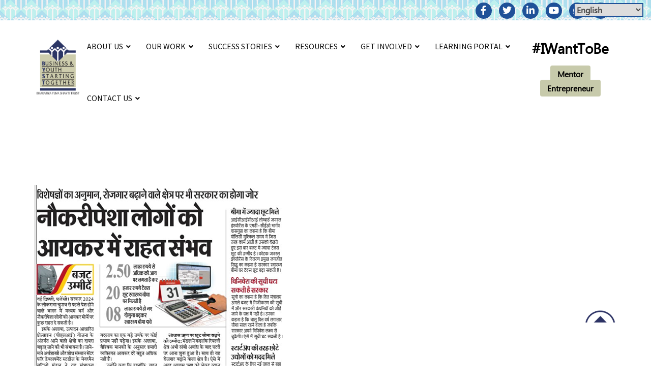

--- FILE ---
content_type: text/html; charset=UTF-8
request_url: https://byst.org.in/byst-in-news/budget-expectations-hindustan-30th-jan-2023/
body_size: 38891
content:
<!doctype html>
<html dir="ltr" lang="en-US" prefix="og: https://ogp.me/ns#" prefix="og: https://ogp.me/ns#">
<head>

	<meta charset="UTF-8">
	<meta name="viewport" content="width=device-width, initial-scale=1.0">
	<link rel="profile" href="https://gmpg.org/xfn/11" />
	<link data-minify="1" rel="stylesheet" href="https://byst.org.in/wp-content/cache/min/1/assets/bystonline.bot.css?ver=1769170596">
    <script data-minify="1" src="https://byst.org.in/wp-content/cache/min/1/assets/bystonline.bot.js?ver=1769170597" defer></script>
    <!-- Global site tag (gtag.js) - Google Analytics -->
<script async src="https://www.googletagmanager.com/gtag/js?id=UA-238731778-1"></script>
<!-- Google tag (gtag.js) -->
<script async src="https://www.googletagmanager.com/gtag/js?id=G-53RYQVTMXG"></script>
<script>
  window.dataLayer = window.dataLayer || [];
  function gtag(){dataLayer.push(arguments);}
  gtag('js', new Date());

  gtag('config', 'G-53RYQVTMXG');
</script>
	
		<!-- All in One SEO 4.5.7.3 - aioseo.com -->
		<meta name="robots" content="max-image-preview:large" />
		<link rel="canonical" href="https://byst.org.in/byst-in-news/budget-expectations-hindustan-30th-jan-2023" />
		<meta name="generator" content="All in One SEO (AIOSEO) 4.5.7.3" />
		<meta property="og:locale" content="en_US" />
		<meta property="og:site_name" content="BYST - Bharatiya Yuva Shakti Trust" />
		<meta property="og:type" content="article" />
		<meta property="og:title" content="Budget Expectations, Hindustan, 30th Jan, 2023 - BYST" />
		<meta property="og:url" content="https://byst.org.in/byst-in-news/budget-expectations-hindustan-30th-jan-2023" />
		<meta property="article:published_time" content="2023-02-07T05:35:29+00:00" />
		<meta property="article:modified_time" content="2023-02-24T09:52:22+00:00" />
		<meta name="twitter:card" content="summary_large_image" />
		<meta name="twitter:title" content="Budget Expectations, Hindustan, 30th Jan, 2023 - BYST" />
		<script type="application/ld+json" class="aioseo-schema">
			{"@context":"https:\/\/schema.org","@graph":[{"@type":"BlogPosting","@id":"https:\/\/byst.org.in\/byst-in-news\/budget-expectations-hindustan-30th-jan-2023#blogposting","name":"Budget Expectations, Hindustan, 30th Jan, 2023 - BYST","headline":"Budget Expectations, Hindustan, 30th\u00a0Jan, 2023\u00a0","author":{"@id":"https:\/\/byst.org.in\/author\/byst_admin#author"},"publisher":{"@id":"https:\/\/byst.org.in\/#organization"},"image":{"@type":"ImageObject","url":"https:\/\/byst.org.in\/wp-content\/uploads\/2023\/02\/news-article-budget.png","width":489,"height":456},"datePublished":"2023-02-07T11:05:29+05:30","dateModified":"2023-02-24T15:22:22+05:30","inLanguage":"en-US","mainEntityOfPage":{"@id":"https:\/\/byst.org.in\/byst-in-news\/budget-expectations-hindustan-30th-jan-2023#webpage"},"isPartOf":{"@id":"https:\/\/byst.org.in\/byst-in-news\/budget-expectations-hindustan-30th-jan-2023#webpage"},"articleSection":"Blogs, BYST IN NEWS, BYST in News"},{"@type":"BreadcrumbList","@id":"https:\/\/byst.org.in\/byst-in-news\/budget-expectations-hindustan-30th-jan-2023#breadcrumblist","itemListElement":[{"@type":"ListItem","@id":"https:\/\/byst.org.in\/#listItem","position":1,"name":"Home","item":"https:\/\/byst.org.in\/","nextItem":"https:\/\/byst.org.in\/category\/byst-in-news#listItem"},{"@type":"ListItem","@id":"https:\/\/byst.org.in\/category\/byst-in-news#listItem","position":2,"name":"BYST IN NEWS","previousItem":"https:\/\/byst.org.in\/#listItem"}]},{"@type":"Organization","@id":"https:\/\/byst.org.in\/#organization","name":"BYST","url":"https:\/\/byst.org.in\/"},{"@type":"Person","@id":"https:\/\/byst.org.in\/author\/byst_admin#author","url":"https:\/\/byst.org.in\/author\/byst_admin","name":"admin","image":{"@type":"ImageObject","@id":"https:\/\/byst.org.in\/byst-in-news\/budget-expectations-hindustan-30th-jan-2023#authorImage","url":"https:\/\/secure.gravatar.com\/avatar\/96b7828951776da5a3bfca1ec8530440a8da040e41f90be3cfd9ff0a73343bc0?s=96&d=mm&r=g","width":96,"height":96,"caption":"admin"}},{"@type":"WebPage","@id":"https:\/\/byst.org.in\/byst-in-news\/budget-expectations-hindustan-30th-jan-2023#webpage","url":"https:\/\/byst.org.in\/byst-in-news\/budget-expectations-hindustan-30th-jan-2023","name":"Budget Expectations, Hindustan, 30th Jan, 2023 - BYST","inLanguage":"en-US","isPartOf":{"@id":"https:\/\/byst.org.in\/#website"},"breadcrumb":{"@id":"https:\/\/byst.org.in\/byst-in-news\/budget-expectations-hindustan-30th-jan-2023#breadcrumblist"},"author":{"@id":"https:\/\/byst.org.in\/author\/byst_admin#author"},"creator":{"@id":"https:\/\/byst.org.in\/author\/byst_admin#author"},"image":{"@type":"ImageObject","url":"https:\/\/byst.org.in\/wp-content\/uploads\/2023\/02\/news-article-budget.png","@id":"https:\/\/byst.org.in\/byst-in-news\/budget-expectations-hindustan-30th-jan-2023\/#mainImage","width":489,"height":456},"primaryImageOfPage":{"@id":"https:\/\/byst.org.in\/byst-in-news\/budget-expectations-hindustan-30th-jan-2023#mainImage"},"datePublished":"2023-02-07T11:05:29+05:30","dateModified":"2023-02-24T15:22:22+05:30"},{"@type":"WebSite","@id":"https:\/\/byst.org.in\/#website","url":"https:\/\/byst.org.in\/","name":"BYST","description":"Bharatiya Yuva Shakti Trust","inLanguage":"en-US","publisher":{"@id":"https:\/\/byst.org.in\/#organization"}}]}
		</script>
		<!-- All in One SEO -->

<noscript><style>#preloader{display:none;}</style></noscript>
	<!-- This site is optimized with the Yoast SEO plugin v23.2 - https://yoast.com/wordpress/plugins/seo/ -->
	<title>Budget Expectations, Hindustan, 30th Jan, 2023 - BYST</title><link rel="preload" as="style" href="https://fonts.googleapis.com/css?family=Open%20Sans%3A400%2C500%2C700%2C400%7CSource%20Sans%20Pro%3A400%2C500%2C600%2C700%2Cnormal&#038;subset=latin&#038;display=swap" /><link rel="stylesheet" href="https://fonts.googleapis.com/css?family=Open%20Sans%3A400%2C500%2C700%2C400%7CSource%20Sans%20Pro%3A400%2C500%2C600%2C700%2Cnormal&#038;subset=latin&#038;display=swap" media="print" onload="this.media='all'" /><noscript><link rel="stylesheet" href="https://fonts.googleapis.com/css?family=Open%20Sans%3A400%2C500%2C700%2C400%7CSource%20Sans%20Pro%3A400%2C500%2C600%2C700%2Cnormal&#038;subset=latin&#038;display=swap" /></noscript>
	<link rel="canonical" href="https://byst.org.in/byst-in-news/budget-expectations-hindustan-30th-jan-2023" />
	<meta property="og:locale" content="en_US" />
	<meta property="og:type" content="article" />
	<meta property="og:title" content="Budget Expectations, Hindustan, 30th Jan, 2023  - BYST" />
	<meta property="og:url" content="https://byst.org.in/byst-in-news/budget-expectations-hindustan-30th-jan-2023" />
	<meta property="og:site_name" content="BYST" />
	<meta property="article:published_time" content="2023-02-07T05:35:29+00:00" />
	<meta property="article:modified_time" content="2023-02-24T09:52:22+00:00" />
	<meta property="og:image" content="https://byst.org.in/wp-content/uploads/2023/02/news-article-budget.png" />
	<meta property="og:image:width" content="489" />
	<meta property="og:image:height" content="456" />
	<meta property="og:image:type" content="image/png" />
	<meta name="author" content="admin" />
	<meta name="twitter:card" content="summary_large_image" />
	<meta name="twitter:label1" content="Written by" />
	<meta name="twitter:data1" content="admin" />
	<script type="application/ld+json" class="yoast-schema-graph">{"@context":"https://schema.org","@graph":[{"@type":"WebPage","@id":"https://byst.org.in/byst-in-news/budget-expectations-hindustan-30th-jan-2023","url":"https://byst.org.in/byst-in-news/budget-expectations-hindustan-30th-jan-2023","name":"Budget Expectations, Hindustan, 30th Jan, 2023  - BYST","isPartOf":{"@id":"https://byst.org.in/#website"},"primaryImageOfPage":{"@id":"https://byst.org.in/byst-in-news/budget-expectations-hindustan-30th-jan-2023#primaryimage"},"image":{"@id":"https://byst.org.in/byst-in-news/budget-expectations-hindustan-30th-jan-2023#primaryimage"},"thumbnailUrl":"https://byst.org.in/wp-content/uploads/2023/02/news-article-budget.png","datePublished":"2023-02-07T05:35:29+00:00","dateModified":"2023-02-24T09:52:22+00:00","author":{"@id":"https://byst.org.in/#/schema/person/80a97ce936d39046bf403b9545bacc10"},"breadcrumb":{"@id":"https://byst.org.in/byst-in-news/budget-expectations-hindustan-30th-jan-2023#breadcrumb"},"inLanguage":"en-US","potentialAction":[{"@type":"ReadAction","target":["https://byst.org.in/byst-in-news/budget-expectations-hindustan-30th-jan-2023"]}]},{"@type":"ImageObject","inLanguage":"en-US","@id":"https://byst.org.in/byst-in-news/budget-expectations-hindustan-30th-jan-2023#primaryimage","url":"https://byst.org.in/wp-content/uploads/2023/02/news-article-budget.png","contentUrl":"https://byst.org.in/wp-content/uploads/2023/02/news-article-budget.png","width":489,"height":456},{"@type":"BreadcrumbList","@id":"https://byst.org.in/byst-in-news/budget-expectations-hindustan-30th-jan-2023#breadcrumb","itemListElement":[{"@type":"ListItem","position":1,"name":"Home","item":"https://byst.org.in/"},{"@type":"ListItem","position":2,"name":"Budget Expectations, Hindustan, 30th Jan, 2023 "}]},{"@type":"WebSite","@id":"https://byst.org.in/#website","url":"https://byst.org.in/","name":"BYST","description":"Bharatiya Yuva Shakti Trust","potentialAction":[{"@type":"SearchAction","target":{"@type":"EntryPoint","urlTemplate":"https://byst.org.in/?s={search_term_string}"},"query-input":"required name=search_term_string"}],"inLanguage":"en-US"},{"@type":"Person","@id":"https://byst.org.in/#/schema/person/80a97ce936d39046bf403b9545bacc10","name":"admin","image":{"@type":"ImageObject","inLanguage":"en-US","@id":"https://byst.org.in/#/schema/person/image/","url":"https://secure.gravatar.com/avatar/96b7828951776da5a3bfca1ec8530440a8da040e41f90be3cfd9ff0a73343bc0?s=96&d=mm&r=g","contentUrl":"https://secure.gravatar.com/avatar/96b7828951776da5a3bfca1ec8530440a8da040e41f90be3cfd9ff0a73343bc0?s=96&d=mm&r=g","caption":"admin"},"sameAs":["https://byst.org.in/"],"url":"https://byst.org.in/author/byst_admin"}]}</script>
	<!-- / Yoast SEO plugin. -->



<!-- Search Engine Optimization by Rank Math - https://rankmath.com/ -->
<title>Budget Expectations, Hindustan, 30th Jan, 2023 - BYST</title>
<meta name="robots" content="index, follow, max-snippet:-1, max-video-preview:-1, max-image-preview:large"/>
<link rel="canonical" href="https://byst.org.in/byst-in-news/budget-expectations-hindustan-30th-jan-2023" />
<meta property="og:locale" content="en_US" />
<meta property="og:type" content="article" />
<meta property="og:title" content="Budget Expectations, Hindustan, 30th Jan, 2023  - BYST" />
<meta property="og:url" content="https://byst.org.in/byst-in-news/budget-expectations-hindustan-30th-jan-2023" />
<meta property="og:site_name" content="BYST" />
<meta property="article:tag" content="BYST in News" />
<meta property="article:section" content="Blogs" />
<meta property="og:updated_time" content="2023-02-24T15:22:22+05:30" />
<meta property="og:image" content="https://byst.org.in/wp-content/uploads/2023/02/news-article-budget.png" />
<meta property="og:image:secure_url" content="https://byst.org.in/wp-content/uploads/2023/02/news-article-budget.png" />
<meta property="og:image:width" content="489" />
<meta property="og:image:height" content="456" />
<meta property="og:image:alt" content="Budget Expectations, Hindustan, 30th Jan, 2023 " />
<meta property="og:image:type" content="image/png" />
<meta property="article:published_time" content="2023-02-07T11:05:29+05:30" />
<meta property="article:modified_time" content="2023-02-24T15:22:22+05:30" />
<meta name="twitter:card" content="summary_large_image" />
<meta name="twitter:title" content="Budget Expectations, Hindustan, 30th Jan, 2023  - BYST" />
<meta name="twitter:image" content="https://byst.org.in/wp-content/uploads/2023/02/news-article-budget.png" />
<meta name="twitter:label1" content="Written by" />
<meta name="twitter:data1" content="admin" />
<meta name="twitter:label2" content="Time to read" />
<meta name="twitter:data2" content="Less than a minute" />
<script type="application/ld+json" class="rank-math-schema">{"@context":"https://schema.org","@graph":[{"@type":["Person","Organization"],"@id":"https://byst.org.in/#person","name":"BYST"},{"@type":"WebSite","@id":"https://byst.org.in/#website","url":"https://byst.org.in","name":"BYST","publisher":{"@id":"https://byst.org.in/#person"},"inLanguage":"en-US"},{"@type":"ImageObject","@id":"https://byst.org.in/wp-content/uploads/2023/02/news-article-budget.png","url":"https://byst.org.in/wp-content/uploads/2023/02/news-article-budget.png","width":"489","height":"456","inLanguage":"en-US"},{"@type":"WebPage","@id":"https://byst.org.in/byst-in-news/budget-expectations-hindustan-30th-jan-2023#webpage","url":"https://byst.org.in/byst-in-news/budget-expectations-hindustan-30th-jan-2023","name":"Budget Expectations, Hindustan, 30th\u00a0Jan, 2023\u00a0 - BYST","datePublished":"2023-02-07T11:05:29+05:30","dateModified":"2023-02-24T15:22:22+05:30","isPartOf":{"@id":"https://byst.org.in/#website"},"primaryImageOfPage":{"@id":"https://byst.org.in/wp-content/uploads/2023/02/news-article-budget.png"},"inLanguage":"en-US"},{"@type":"Person","@id":"https://byst.org.in/author/byst_admin","name":"admin","url":"https://byst.org.in/author/byst_admin","image":{"@type":"ImageObject","@id":"https://secure.gravatar.com/avatar/96b7828951776da5a3bfca1ec8530440a8da040e41f90be3cfd9ff0a73343bc0?s=96&amp;d=mm&amp;r=g","url":"https://secure.gravatar.com/avatar/96b7828951776da5a3bfca1ec8530440a8da040e41f90be3cfd9ff0a73343bc0?s=96&amp;d=mm&amp;r=g","caption":"admin","inLanguage":"en-US"},"sameAs":["https://byst.org.in/"]},{"@type":"BlogPosting","headline":"Budget Expectations, Hindustan, 30th\u00a0Jan, 2023\u00a0 - BYST","datePublished":"2023-02-07T11:05:29+05:30","dateModified":"2023-02-24T15:22:22+05:30","articleSection":"Blogs, BYST IN NEWS","author":{"@id":"https://byst.org.in/author/byst_admin","name":"admin"},"publisher":{"@id":"https://byst.org.in/#person"},"name":"Budget Expectations, Hindustan, 30th\u00a0Jan, 2023\u00a0 - BYST","@id":"https://byst.org.in/byst-in-news/budget-expectations-hindustan-30th-jan-2023#richSnippet","isPartOf":{"@id":"https://byst.org.in/byst-in-news/budget-expectations-hindustan-30th-jan-2023#webpage"},"image":{"@id":"https://byst.org.in/wp-content/uploads/2023/02/news-article-budget.png"},"inLanguage":"en-US","mainEntityOfPage":{"@id":"https://byst.org.in/byst-in-news/budget-expectations-hindustan-30th-jan-2023#webpage"}}]}</script>
<!-- /Rank Math WordPress SEO plugin -->

<link rel='dns-prefetch' href='//www.youtube.com' />
<link rel='dns-prefetch' href='//maxcdn.bootstrapcdn.com' />
<link rel='dns-prefetch' href='//fonts.googleapis.com' />
<link href='https://fonts.gstatic.com' crossorigin rel='preconnect' />
<link rel="alternate" type="application/rss+xml" title="BYST &raquo; Feed" href="https://byst.org.in/feed" />
<link rel="alternate" type="application/rss+xml" title="BYST &raquo; Comments Feed" href="https://byst.org.in/comments/feed" />
<link rel="alternate" title="oEmbed (JSON)" type="application/json+oembed" href="https://byst.org.in/wp-json/oembed/1.0/embed?url=https%3A%2F%2Fbyst.org.in%2Fbyst-in-news%2Fbudget-expectations-hindustan-30th-jan-2023" />
<link rel="alternate" title="oEmbed (XML)" type="text/xml+oembed" href="https://byst.org.in/wp-json/oembed/1.0/embed?url=https%3A%2F%2Fbyst.org.in%2Fbyst-in-news%2Fbudget-expectations-hindustan-30th-jan-2023&#038;format=xml" />
		<!-- This site uses the Google Analytics by MonsterInsights plugin v9.11.1 - Using Analytics tracking - https://www.monsterinsights.com/ -->
		<!-- Note: MonsterInsights is not currently configured on this site. The site owner needs to authenticate with Google Analytics in the MonsterInsights settings panel. -->
					<!-- No tracking code set -->
				<!-- / Google Analytics by MonsterInsights -->
		<style id='wp-img-auto-sizes-contain-inline-css' >
img:is([sizes=auto i],[sizes^="auto," i]){contain-intrinsic-size:3000px 1500px}
/*# sourceURL=wp-img-auto-sizes-contain-inline-css */
</style>
<link data-minify="1" rel='stylesheet' id='dce-animations-css' href='https://byst.org.in/wp-content/cache/min/1/wp-content/plugins/dynamic-content-for-elementor/assets/css/animations.css?ver=1769170596'  media='all' />
<link rel='stylesheet' id='codepeople-search-in-place-style-css' href='https://byst.org.in/wp-content/plugins/search-in-place/css/codepeople_shearch_in_place.min.css?ver=1.1.10'  media='all' />
<style id='cf-frontend-style-inline-css' >
@font-face {
	font-family: 'Segoe UI';
	font-weight: 100;
	font-display: auto;
	src: url('/wp-content/uploads/2022/04/SEGOEUI.ttf') format('truetype');
}
/*# sourceURL=cf-frontend-style-inline-css */
</style>
<link data-minify="1" rel='stylesheet' id='sbr_styles-css' href='https://byst.org.in/wp-content/cache/min/1/wp-content/plugins/reviews-feed/assets/css/sbr-styles.css?ver=1769170596'  media='all' />
<link rel='stylesheet' id='sbi_styles-css' href='https://byst.org.in/wp-content/plugins/instagram-feed/css/sbi-styles.min.css?ver=6.6.1'  media='all' />
<link rel='stylesheet' id='wp-event-manager-frontend-css' href='https://byst.org.in/wp-content/plugins/wp-event-manager/assets/css/frontend.min.css?ver=6.9'  media='all' />
<link data-minify="1" rel='stylesheet' id='wp-event-manager-jquery-ui-daterangepicker-css' href='https://byst.org.in/wp-content/cache/min/1/wp-content/plugins/wp-event-manager/assets/js/jquery-ui-daterangepicker/jquery.comiseo.daterangepicker.css?ver=1769170596'  media='all' />
<link data-minify="1" rel='stylesheet' id='wp-event-manager-jquery-ui-daterangepicker-style-css' href='https://byst.org.in/wp-content/cache/min/1/wp-content/plugins/wp-event-manager/assets/js/jquery-ui-daterangepicker/styles.css?ver=1769170596'  media='all' />
<link data-minify="1" rel='stylesheet' id='wp-event-manager-jquery-ui-css-css' href='https://byst.org.in/wp-content/cache/min/1/wp-content/plugins/wp-event-manager/assets/js/jquery-ui/jquery-ui.css?ver=1769170596'  media='all' />
<link rel='stylesheet' id='wp-event-manager-grid-style-css' href='https://byst.org.in/wp-content/plugins/wp-event-manager/assets/css/wpem-grid.min.css?ver=6.9'  media='all' />
<link data-minify="1" rel='stylesheet' id='wp-event-manager-font-style-css' href='https://byst.org.in/wp-content/cache/min/1/wp-content/plugins/wp-event-manager/assets/fonts/style.css?ver=1769170596'  media='all' />
<link rel='stylesheet' id='sby_styles-css' href='https://byst.org.in/wp-content/plugins/feeds-for-youtube/css/sb-youtube.min.css?ver=2.2.1'  media='all' />
<link data-minify="1" rel='stylesheet' id='premium-addons-css' href='https://byst.org.in/wp-content/cache/min/1/wp-content/plugins/premium-addons-for-elementor/assets/frontend/min-css/premium-addons.min.css?ver=1769170618'  media='all' />
<style id='wp-emoji-styles-inline-css' >

	img.wp-smiley, img.emoji {
		display: inline !important;
		border: none !important;
		box-shadow: none !important;
		height: 1em !important;
		width: 1em !important;
		margin: 0 0.07em !important;
		vertical-align: -0.1em !important;
		background: none !important;
		padding: 0 !important;
	}
/*# sourceURL=wp-emoji-styles-inline-css */
</style>
<link rel='stylesheet' id='wp-block-library-css' href='https://byst.org.in/wp-includes/css/dist/block-library/style.min.css?ver=6.9'  media='all' />
<style id='global-styles-inline-css' >
:root{--wp--preset--aspect-ratio--square: 1;--wp--preset--aspect-ratio--4-3: 4/3;--wp--preset--aspect-ratio--3-4: 3/4;--wp--preset--aspect-ratio--3-2: 3/2;--wp--preset--aspect-ratio--2-3: 2/3;--wp--preset--aspect-ratio--16-9: 16/9;--wp--preset--aspect-ratio--9-16: 9/16;--wp--preset--color--black: #000000;--wp--preset--color--cyan-bluish-gray: #abb8c3;--wp--preset--color--white: #ffffff;--wp--preset--color--pale-pink: #f78da7;--wp--preset--color--vivid-red: #cf2e2e;--wp--preset--color--luminous-vivid-orange: #ff6900;--wp--preset--color--luminous-vivid-amber: #fcb900;--wp--preset--color--light-green-cyan: #7bdcb5;--wp--preset--color--vivid-green-cyan: #00d084;--wp--preset--color--pale-cyan-blue: #8ed1fc;--wp--preset--color--vivid-cyan-blue: #0693e3;--wp--preset--color--vivid-purple: #9b51e0;--wp--preset--color--finbuzz-primary: #fa360a;--wp--preset--color--finbuzz-secondary: #ff5e17;--wp--preset--color--finbuzz-button-dark-gray: #111111;--wp--preset--color--finbuzz-button-light-gray: #a5a5a5;--wp--preset--color--finbuzz-button-white: #ffffff;--wp--preset--gradient--vivid-cyan-blue-to-vivid-purple: linear-gradient(135deg,rgb(6,147,227) 0%,rgb(155,81,224) 100%);--wp--preset--gradient--light-green-cyan-to-vivid-green-cyan: linear-gradient(135deg,rgb(122,220,180) 0%,rgb(0,208,130) 100%);--wp--preset--gradient--luminous-vivid-amber-to-luminous-vivid-orange: linear-gradient(135deg,rgb(252,185,0) 0%,rgb(255,105,0) 100%);--wp--preset--gradient--luminous-vivid-orange-to-vivid-red: linear-gradient(135deg,rgb(255,105,0) 0%,rgb(207,46,46) 100%);--wp--preset--gradient--very-light-gray-to-cyan-bluish-gray: linear-gradient(135deg,rgb(238,238,238) 0%,rgb(169,184,195) 100%);--wp--preset--gradient--cool-to-warm-spectrum: linear-gradient(135deg,rgb(74,234,220) 0%,rgb(151,120,209) 20%,rgb(207,42,186) 40%,rgb(238,44,130) 60%,rgb(251,105,98) 80%,rgb(254,248,76) 100%);--wp--preset--gradient--blush-light-purple: linear-gradient(135deg,rgb(255,206,236) 0%,rgb(152,150,240) 100%);--wp--preset--gradient--blush-bordeaux: linear-gradient(135deg,rgb(254,205,165) 0%,rgb(254,45,45) 50%,rgb(107,0,62) 100%);--wp--preset--gradient--luminous-dusk: linear-gradient(135deg,rgb(255,203,112) 0%,rgb(199,81,192) 50%,rgb(65,88,208) 100%);--wp--preset--gradient--pale-ocean: linear-gradient(135deg,rgb(255,245,203) 0%,rgb(182,227,212) 50%,rgb(51,167,181) 100%);--wp--preset--gradient--electric-grass: linear-gradient(135deg,rgb(202,248,128) 0%,rgb(113,206,126) 100%);--wp--preset--gradient--midnight: linear-gradient(135deg,rgb(2,3,129) 0%,rgb(40,116,252) 100%);--wp--preset--gradient--finbuzz-gradient-color: linear-gradient(to right,#ff5e17,#fa360a);--wp--preset--font-size--small: 12px;--wp--preset--font-size--medium: 20px;--wp--preset--font-size--large: 36px;--wp--preset--font-size--x-large: 42px;--wp--preset--font-size--normal: 16px;--wp--preset--font-size--huge: 50px;--wp--preset--spacing--20: 0.44rem;--wp--preset--spacing--30: 0.67rem;--wp--preset--spacing--40: 1rem;--wp--preset--spacing--50: 1.5rem;--wp--preset--spacing--60: 2.25rem;--wp--preset--spacing--70: 3.38rem;--wp--preset--spacing--80: 5.06rem;--wp--preset--shadow--natural: 6px 6px 9px rgba(0, 0, 0, 0.2);--wp--preset--shadow--deep: 12px 12px 50px rgba(0, 0, 0, 0.4);--wp--preset--shadow--sharp: 6px 6px 0px rgba(0, 0, 0, 0.2);--wp--preset--shadow--outlined: 6px 6px 0px -3px rgb(255, 255, 255), 6px 6px rgb(0, 0, 0);--wp--preset--shadow--crisp: 6px 6px 0px rgb(0, 0, 0);}:where(.is-layout-flex){gap: 0.5em;}:where(.is-layout-grid){gap: 0.5em;}body .is-layout-flex{display: flex;}.is-layout-flex{flex-wrap: wrap;align-items: center;}.is-layout-flex > :is(*, div){margin: 0;}body .is-layout-grid{display: grid;}.is-layout-grid > :is(*, div){margin: 0;}:where(.wp-block-columns.is-layout-flex){gap: 2em;}:where(.wp-block-columns.is-layout-grid){gap: 2em;}:where(.wp-block-post-template.is-layout-flex){gap: 1.25em;}:where(.wp-block-post-template.is-layout-grid){gap: 1.25em;}.has-black-color{color: var(--wp--preset--color--black) !important;}.has-cyan-bluish-gray-color{color: var(--wp--preset--color--cyan-bluish-gray) !important;}.has-white-color{color: var(--wp--preset--color--white) !important;}.has-pale-pink-color{color: var(--wp--preset--color--pale-pink) !important;}.has-vivid-red-color{color: var(--wp--preset--color--vivid-red) !important;}.has-luminous-vivid-orange-color{color: var(--wp--preset--color--luminous-vivid-orange) !important;}.has-luminous-vivid-amber-color{color: var(--wp--preset--color--luminous-vivid-amber) !important;}.has-light-green-cyan-color{color: var(--wp--preset--color--light-green-cyan) !important;}.has-vivid-green-cyan-color{color: var(--wp--preset--color--vivid-green-cyan) !important;}.has-pale-cyan-blue-color{color: var(--wp--preset--color--pale-cyan-blue) !important;}.has-vivid-cyan-blue-color{color: var(--wp--preset--color--vivid-cyan-blue) !important;}.has-vivid-purple-color{color: var(--wp--preset--color--vivid-purple) !important;}.has-black-background-color{background-color: var(--wp--preset--color--black) !important;}.has-cyan-bluish-gray-background-color{background-color: var(--wp--preset--color--cyan-bluish-gray) !important;}.has-white-background-color{background-color: var(--wp--preset--color--white) !important;}.has-pale-pink-background-color{background-color: var(--wp--preset--color--pale-pink) !important;}.has-vivid-red-background-color{background-color: var(--wp--preset--color--vivid-red) !important;}.has-luminous-vivid-orange-background-color{background-color: var(--wp--preset--color--luminous-vivid-orange) !important;}.has-luminous-vivid-amber-background-color{background-color: var(--wp--preset--color--luminous-vivid-amber) !important;}.has-light-green-cyan-background-color{background-color: var(--wp--preset--color--light-green-cyan) !important;}.has-vivid-green-cyan-background-color{background-color: var(--wp--preset--color--vivid-green-cyan) !important;}.has-pale-cyan-blue-background-color{background-color: var(--wp--preset--color--pale-cyan-blue) !important;}.has-vivid-cyan-blue-background-color{background-color: var(--wp--preset--color--vivid-cyan-blue) !important;}.has-vivid-purple-background-color{background-color: var(--wp--preset--color--vivid-purple) !important;}.has-black-border-color{border-color: var(--wp--preset--color--black) !important;}.has-cyan-bluish-gray-border-color{border-color: var(--wp--preset--color--cyan-bluish-gray) !important;}.has-white-border-color{border-color: var(--wp--preset--color--white) !important;}.has-pale-pink-border-color{border-color: var(--wp--preset--color--pale-pink) !important;}.has-vivid-red-border-color{border-color: var(--wp--preset--color--vivid-red) !important;}.has-luminous-vivid-orange-border-color{border-color: var(--wp--preset--color--luminous-vivid-orange) !important;}.has-luminous-vivid-amber-border-color{border-color: var(--wp--preset--color--luminous-vivid-amber) !important;}.has-light-green-cyan-border-color{border-color: var(--wp--preset--color--light-green-cyan) !important;}.has-vivid-green-cyan-border-color{border-color: var(--wp--preset--color--vivid-green-cyan) !important;}.has-pale-cyan-blue-border-color{border-color: var(--wp--preset--color--pale-cyan-blue) !important;}.has-vivid-cyan-blue-border-color{border-color: var(--wp--preset--color--vivid-cyan-blue) !important;}.has-vivid-purple-border-color{border-color: var(--wp--preset--color--vivid-purple) !important;}.has-vivid-cyan-blue-to-vivid-purple-gradient-background{background: var(--wp--preset--gradient--vivid-cyan-blue-to-vivid-purple) !important;}.has-light-green-cyan-to-vivid-green-cyan-gradient-background{background: var(--wp--preset--gradient--light-green-cyan-to-vivid-green-cyan) !important;}.has-luminous-vivid-amber-to-luminous-vivid-orange-gradient-background{background: var(--wp--preset--gradient--luminous-vivid-amber-to-luminous-vivid-orange) !important;}.has-luminous-vivid-orange-to-vivid-red-gradient-background{background: var(--wp--preset--gradient--luminous-vivid-orange-to-vivid-red) !important;}.has-very-light-gray-to-cyan-bluish-gray-gradient-background{background: var(--wp--preset--gradient--very-light-gray-to-cyan-bluish-gray) !important;}.has-cool-to-warm-spectrum-gradient-background{background: var(--wp--preset--gradient--cool-to-warm-spectrum) !important;}.has-blush-light-purple-gradient-background{background: var(--wp--preset--gradient--blush-light-purple) !important;}.has-blush-bordeaux-gradient-background{background: var(--wp--preset--gradient--blush-bordeaux) !important;}.has-luminous-dusk-gradient-background{background: var(--wp--preset--gradient--luminous-dusk) !important;}.has-pale-ocean-gradient-background{background: var(--wp--preset--gradient--pale-ocean) !important;}.has-electric-grass-gradient-background{background: var(--wp--preset--gradient--electric-grass) !important;}.has-midnight-gradient-background{background: var(--wp--preset--gradient--midnight) !important;}.has-small-font-size{font-size: var(--wp--preset--font-size--small) !important;}.has-medium-font-size{font-size: var(--wp--preset--font-size--medium) !important;}.has-large-font-size{font-size: var(--wp--preset--font-size--large) !important;}.has-x-large-font-size{font-size: var(--wp--preset--font-size--x-large) !important;}
/*# sourceURL=global-styles-inline-css */
</style>

<style id='classic-theme-styles-inline-css' >
/*! This file is auto-generated */
.wp-block-button__link{color:#fff;background-color:#32373c;border-radius:9999px;box-shadow:none;text-decoration:none;padding:calc(.667em + 2px) calc(1.333em + 2px);font-size:1.125em}.wp-block-file__button{background:#32373c;color:#fff;text-decoration:none}
/*# sourceURL=/wp-includes/css/classic-themes.min.css */
</style>
<link rel='stylesheet' id='timelineCSS-css' href='https://byst.org.in/wp-content/plugins/timeline-block-block/assets/css/timeline.min.css?ver=1.1.6'  media='all' />
<link rel='stylesheet' id='ctf_styles-css' href='https://byst.org.in/wp-content/plugins/custom-twitter-feeds/css/ctf-styles.min.css?ver=2.2.2'  media='all' />
<link rel='stylesheet' id='owl-carousel-style-css' href='https://byst.org.in/wp-content/plugins/post-slider-and-carousel/assets/css/owl.carousel.min.css?ver=3.2.4'  media='all' />
<link data-minify="1" rel='stylesheet' id='psac-public-style-css' href='https://byst.org.in/wp-content/cache/min/1/wp-content/plugins/post-slider-and-carousel/assets/css/psac-public.css?ver=1769170596'  media='all' />
<link rel='stylesheet' id='streamweasels-youtube-slick-css' href='https://byst.org.in/wp-content/plugins/streamweasels-youtube-integration/public/dist/slick.min.css?ver=1.2.2'  media='all' />
<link rel='stylesheet' id='streamweasels-youtube-css' href='https://byst.org.in/wp-content/plugins/streamweasels-youtube-integration/public/dist/streamweasels-youtube-public.min.css?ver=1.2.2'  media='all' />
<style id='streamweasels-youtube-inline-css' >

					:root {
						--yt-max-width : none;
						--yt-tile-bg-colour : #F7F7F8;
						--yt-tile-title-colour :#1F1F23;            
						--yt-tile-subtitle-colour: #53535F;
						--yt-tile-rounded-corners: 0;
						--yt-tile-column-count: 4;
						--yt-tile-column-spacing: 10;
						--yt-hover-colour: #FF0000;
						--yt-logo-bg-colour: #fff;
						--yt-logo-border-colour: #fff;
						--yt-feature-controls-bg-colour: #000;
						--yt-feature-controls-arrow-colour: #fff;		
						--yt-showcase-controls-bg-colour: #000;
						--yt-showcase-controls-arrow-colour: #fff;
						--yt-status-vertical-distance: 25;
						--yt-status-horizontal-distance: 25;
						--yt-status-logo-accent-colour: #6441A4;
						--yt-status-logo-background-colour: #6441A4;
						--yt-status-carousel-background-colour: #fff;
						--yt-status-carousel-arrow-colour: #000;																
					}
				
/*# sourceURL=streamweasels-youtube-inline-css */
</style>
<link rel='stylesheet' id='wp-event-manager-jquery-timepicker-css-css' href='https://byst.org.in/wp-content/plugins/wp-event-manager/assets/js/jquery-timepicker/jquery.timepicker.min.css?ver=6.9'  media='all' />
<link rel='stylesheet' id='cff-css' href='https://byst.org.in/wp-content/plugins/custom-facebook-feed/assets/css/cff-style.min.css?ver=4.2.6'  media='all' />
<link data-minify="1" rel='stylesheet' id='sb-font-awesome-css' href='https://byst.org.in/wp-content/cache/min/1/font-awesome/4.7.0/css/font-awesome.min.css?ver=1769170596'  media='all' />
<link data-minify="1" rel='stylesheet' id='hfe-style-css' href='https://byst.org.in/wp-content/cache/min/1/wp-content/plugins/header-footer-elementor/assets/css/header-footer-elementor.css?ver=1769170596'  media='all' />
<link data-minify="1" rel='stylesheet' id='elementor-icons-css' href='https://byst.org.in/wp-content/cache/min/1/wp-content/plugins/elementor/assets/lib/eicons/css/elementor-icons.min.css?ver=1769170596'  media='all' />
<link rel='stylesheet' id='elementor-frontend-css' href='https://byst.org.in/wp-content/plugins/elementor/assets/css/frontend.min.css?ver=3.20.0'  media='all' />
<style id='elementor-frontend-inline-css' >
.elementor-kit-471{--e-global-color-primary:#2C3463;--e-global-color-secondary:#EAEBDC;--e-global-color-text:#7A7A7A;--e-global-color-accent:#4F578C;--e-global-color-995e017:#4F578C;--e-global-color-e563ff8:#545C8F;--e-global-color-f508aa8:#50588B;--e-global-typography-primary-font-family:"Segoe UI";--e-global-typography-primary-font-weight:600;--e-global-typography-secondary-font-family:"Segoe UI";--e-global-typography-secondary-font-weight:400;--e-global-typography-text-font-family:"Segoe UI";--e-global-typography-text-font-weight:400;--e-global-typography-accent-font-family:"Segoe UI";--e-global-typography-accent-font-weight:500;--e-global-typography-2226b21-font-family:"Segoe UI";}.elementor-kit-471 button,.elementor-kit-471 input[type="button"],.elementor-kit-471 input[type="submit"],.elementor-kit-471 .elementor-button{background-color:#61CE70;}.elementor-section.elementor-section-boxed > .elementor-container{max-width:1170px;}.e-con{--container-max-width:1170px;}.elementor-widget:not(:last-child){margin-block-end:20px;}.elementor-element{--widgets-spacing:20px 20px;}{}h1.entry-title{display:var(--page-title-display);}@media(max-width:1024px){.elementor-section.elementor-section-boxed > .elementor-container{max-width:1024px;}.e-con{--container-max-width:1024px;}}@media(max-width:767px){.elementor-section.elementor-section-boxed > .elementor-container{max-width:767px;}.e-con{--container-max-width:767px;}}
.elementor-10148 .elementor-element.elementor-element-624cd49 > .elementor-container{max-width:500px;min-height:50px;}.elementor-10148 .elementor-element.elementor-element-624cd49:not(.elementor-motion-effects-element-type-background), .elementor-10148 .elementor-element.elementor-element-624cd49 > .elementor-motion-effects-container > .elementor-motion-effects-layer{background-image:url("https://byst.org.in/wp-content/uploads/2022/04/image001-scaled-e1650273439114.jpg");background-size:contain;}.elementor-10148 .elementor-element.elementor-element-624cd49{transition:background 0.3s, border 0.3s, border-radius 0.3s, box-shadow 0.3s;margin-top:40px;margin-bottom:0px;}.elementor-10148 .elementor-element.elementor-element-624cd49 > .elementor-background-overlay{transition:background 0.3s, border-radius 0.3s, opacity 0.3s;}.elementor-10148 .elementor-element.elementor-element-1465269:not(.elementor-motion-effects-element-type-background), .elementor-10148 .elementor-element.elementor-element-1465269 > .elementor-motion-effects-container > .elementor-motion-effects-layer{background-image:url("https://byst.org.in/wp-content/uploads/2022/04/about-water-mark-1.png");background-size:contain;}.elementor-10148 .elementor-element.elementor-element-1465269 > .elementor-background-overlay{background-color:#455689;background-image:url("https://byst.org.in/wp-content/uploads/2022/04/foote_bg-1.png");background-position:bottom center;background-repeat:repeat;background-size:auto;opacity:1;transition:background 0.3s, border-radius 0.3s, opacity 0.3s;}.elementor-10148 .elementor-element.elementor-element-1465269{transition:background 0.3s, border 0.3s, border-radius 0.3s, box-shadow 0.3s;color:#FFFFFF;margin-top:0px;margin-bottom:0px;padding:30px 0px 30px 0px;}.elementor-10148 .elementor-element.elementor-element-1465269 .elementor-heading-title{color:#FFFFFF;}.elementor-10148 .elementor-element.elementor-element-1465269 a{color:#FFFFFF;}.elementor-10148 .elementor-element.elementor-element-1465269 a:hover{color:#FFFFFF;}.elementor-10148 .elementor-element.elementor-element-e837a3b.elementor-column > .elementor-widget-wrap{justify-content:center;}.elementor-10148 .elementor-element.elementor-element-00e309f{text-align:center;}.elementor-10148 .elementor-element.elementor-element-00e309f img{border-radius:11px 11px 11px 11px;}.elementor-10148 .elementor-element.elementor-element-00e309f > .elementor-widget-container{padding:20px 0px 0px 0px;}.elementor-10148 .elementor-element.elementor-element-dc42ff8{margin-top:-17px;margin-bottom:-31px;}.elementor-10148 .elementor-element.elementor-element-c431842{text-align:center;}.elementor-10148 .elementor-element.elementor-element-c431842 .elementor-heading-title{color:#FFFFFF;font-weight:500;}.elementor-10148 .elementor-element.elementor-element-fed2bf0{text-align:center;color:#FFFFFF;font-family:"Segoe UI", Sans-serif;font-size:24px;line-height:1em;}.elementor-10148 .elementor-element.elementor-element-8b7a4e9{padding:20px 0px 0px 0px;}.elementor-10148 .elementor-element.elementor-element-7625696{text-align:right;}.elementor-10148 .elementor-element.elementor-element-bc9a34f{text-align:left;}.elementor-10148 .elementor-element.elementor-element-f065fda{padding:20px 0px 0px 0px;}.elementor-10148 .elementor-element.elementor-element-4ae79a6{text-align:left;}.elementor-10148 .elementor-element.elementor-element-6a1ec80{text-align:left;}.elementor-10148 .elementor-element.elementor-element-41a0368{font-family:var( --e-global-typography-text-font-family ), Sans-serif;font-weight:var( --e-global-typography-text-font-weight );width:auto;max-width:auto;}.elementor-10148 .elementor-element.elementor-element-a134fcb .elementor-element-populated .elementor-heading-title{color:#FFFFFF;}.elementor-10148 .elementor-element.elementor-element-a134fcb > .elementor-element-populated{color:#000000;}.elementor-10148 .elementor-element.elementor-element-dd9d3e0{--icon-box-icon-margin:0px;}.elementor-10148 .elementor-element.elementor-element-dd9d3e0 .elementor-icon-box-title{margin-bottom:0px;}.elementor-10148 .elementor-element.elementor-element-dd9d3e0.elementor-view-stacked .elementor-icon{background-color:#FFFFFF;}.elementor-10148 .elementor-element.elementor-element-dd9d3e0.elementor-view-framed .elementor-icon, .elementor-10148 .elementor-element.elementor-element-dd9d3e0.elementor-view-default .elementor-icon{fill:#FFFFFF;color:#FFFFFF;border-color:#FFFFFF;}.elementor-10148 .elementor-element.elementor-element-dd9d3e0 .elementor-icon{font-size:30px;}.elementor-10148 .elementor-element.elementor-element-dd9d3e0 .elementor-icon-box-title, .elementor-10148 .elementor-element.elementor-element-dd9d3e0 .elementor-icon-box-title a{font-family:"Segoe UI", Sans-serif;font-size:15px;font-weight:600;}.elementor-10148 .elementor-element.elementor-element-dd9d3e0 .elementor-icon-box-description{color:#FFFFFF;font-family:"Segoe UI", Sans-serif;font-weight:500;text-shadow:0px 0px 0px rgba(0,0,0,0.3);}.elementor-10148 .elementor-element.elementor-element-dd9d3e0 > .elementor-widget-container{padding:20px 0px 0px 0px;}.elementor-10148 .elementor-element.elementor-element-55a056a{--icon-box-icon-margin:11px;}.elementor-10148 .elementor-element.elementor-element-55a056a .elementor-icon-box-title{margin-bottom:0px;}.elementor-10148 .elementor-element.elementor-element-55a056a.elementor-view-stacked .elementor-icon{background-color:#FFFFFF;}.elementor-10148 .elementor-element.elementor-element-55a056a.elementor-view-framed .elementor-icon, .elementor-10148 .elementor-element.elementor-element-55a056a.elementor-view-default .elementor-icon{fill:#FFFFFF;color:#FFFFFF;border-color:#FFFFFF;}.elementor-10148 .elementor-element.elementor-element-55a056a .elementor-icon{font-size:30px;}.elementor-10148 .elementor-element.elementor-element-55a056a .elementor-icon i{transform:rotate(0deg);}.elementor-10148 .elementor-element.elementor-element-55a056a .elementor-icon-box-title, .elementor-10148 .elementor-element.elementor-element-55a056a .elementor-icon-box-title a{font-size:1px;}.elementor-10148 .elementor-element.elementor-element-55a056a .elementor-icon-box-description{color:#FFFFFF;font-size:14px;font-weight:500;line-height:30px;}.elementor-10148 .elementor-element.elementor-element-5bdaa61 .elementor-element-populated .elementor-heading-title{color:#FFFFFF;}.elementor-10148 .elementor-element.elementor-element-5bdaa61 > .elementor-element-populated{color:#000000;}.elementor-10148 .elementor-element.elementor-element-7cdd94f{text-align:center;}.elementor-10148 .elementor-element.elementor-element-7cdd94f .elementor-heading-title{font-family:"Segoe UI", Sans-serif;font-size:24px;font-weight:600;}.elementor-10148 .elementor-element.elementor-element-3de2463 .elementor-icon-list-icon i{transition:color 0.3s;}.elementor-10148 .elementor-element.elementor-element-3de2463 .elementor-icon-list-icon svg{transition:fill 0.3s;}.elementor-10148 .elementor-element.elementor-element-3de2463{--e-icon-list-icon-size:14px;--icon-vertical-offset:0px;}.elementor-10148 .elementor-element.elementor-element-3de2463 .elementor-icon-list-item > .elementor-icon-list-text, .elementor-10148 .elementor-element.elementor-element-3de2463 .elementor-icon-list-item > a{font-family:"Segoe UI", Sans-serif;font-weight:400;}.elementor-10148 .elementor-element.elementor-element-3de2463 .elementor-icon-list-text{color:#FFFFFF;transition:color 0.3s;}.elementor-10148 .elementor-element.elementor-element-3de2463 .elementor-icon-list-item:hover .elementor-icon-list-text{color:#27AC97;}.elementor-10148 .elementor-element.elementor-element-ea693a9 .menu-item a.hfe-menu-item{padding-left:21px;padding-right:21px;}.elementor-10148 .elementor-element.elementor-element-ea693a9 .menu-item a.hfe-sub-menu-item{padding-left:calc( 21px + 20px );padding-right:21px;}.elementor-10148 .elementor-element.elementor-element-ea693a9 .hfe-nav-menu__layout-vertical .menu-item ul ul a.hfe-sub-menu-item{padding-left:calc( 21px + 40px );padding-right:21px;}.elementor-10148 .elementor-element.elementor-element-ea693a9 .hfe-nav-menu__layout-vertical .menu-item ul ul ul a.hfe-sub-menu-item{padding-left:calc( 21px + 60px );padding-right:21px;}.elementor-10148 .elementor-element.elementor-element-ea693a9 .hfe-nav-menu__layout-vertical .menu-item ul ul ul ul a.hfe-sub-menu-item{padding-left:calc( 21px + 80px );padding-right:21px;}.elementor-10148 .elementor-element.elementor-element-ea693a9 .menu-item a.hfe-menu-item, .elementor-10148 .elementor-element.elementor-element-ea693a9 .menu-item a.hfe-sub-menu-item{padding-top:4px;padding-bottom:4px;}body:not(.rtl) .elementor-10148 .elementor-element.elementor-element-ea693a9 .hfe-nav-menu__layout-horizontal .hfe-nav-menu > li.menu-item:not(:last-child){margin-right:3px;}body.rtl .elementor-10148 .elementor-element.elementor-element-ea693a9 .hfe-nav-menu__layout-horizontal .hfe-nav-menu > li.menu-item:not(:last-child){margin-left:3px;}.elementor-10148 .elementor-element.elementor-element-ea693a9 nav:not(.hfe-nav-menu__layout-horizontal) .hfe-nav-menu > li.menu-item:not(:last-child){margin-bottom:3px;}.elementor-10148 .elementor-element.elementor-element-ea693a9 a.hfe-menu-item, .elementor-10148 .elementor-element.elementor-element-ea693a9 a.hfe-sub-menu-item{font-family:var( --e-global-typography-secondary-font-family ), Sans-serif;font-weight:var( --e-global-typography-secondary-font-weight );}.elementor-10148 .elementor-element.elementor-element-ea693a9 .menu-item a.hfe-menu-item, .elementor-10148 .elementor-element.elementor-element-ea693a9 .sub-menu a.hfe-sub-menu-item{color:#FFFFFF;}.elementor-10148 .elementor-element.elementor-element-ea693a9 .menu-item a.hfe-menu-item:hover,
								.elementor-10148 .elementor-element.elementor-element-ea693a9 .sub-menu a.hfe-sub-menu-item:hover,
								.elementor-10148 .elementor-element.elementor-element-ea693a9 .menu-item.current-menu-item a.hfe-menu-item,
								.elementor-10148 .elementor-element.elementor-element-ea693a9 .menu-item a.hfe-menu-item.highlighted,
								.elementor-10148 .elementor-element.elementor-element-ea693a9 .menu-item a.hfe-menu-item:focus{color:#CDFFF8;}.elementor-10148 .elementor-element.elementor-element-ea693a9 .menu-item.current-menu-item a.hfe-menu-item,
								.elementor-10148 .elementor-element.elementor-element-ea693a9 .menu-item.current-menu-ancestor a.hfe-menu-item{color:#CDFFF8;}.elementor-10148 .elementor-element.elementor-element-ea693a9 .sub-menu,
								.elementor-10148 .elementor-element.elementor-element-ea693a9 nav.hfe-dropdown,
								.elementor-10148 .elementor-element.elementor-element-ea693a9 nav.hfe-dropdown-expandible,
								.elementor-10148 .elementor-element.elementor-element-ea693a9 nav.hfe-dropdown .menu-item a.hfe-menu-item,
								.elementor-10148 .elementor-element.elementor-element-ea693a9 nav.hfe-dropdown .menu-item a.hfe-sub-menu-item{background-color:#646c9b;}.elementor-10148 .elementor-element.elementor-element-ea693a9 .hfe-nav-menu .sub-menu,
								.elementor-10148 .elementor-element.elementor-element-ea693a9 nav.hfe-dropdown,
						 		.elementor-10148 .elementor-element.elementor-element-ea693a9 nav.hfe-dropdown-expandible{box-shadow:0px 0px 10px 0px rgba(0,0,0,0.5);}.elementor-10148 .elementor-element.elementor-element-ea693a9 .sub-menu a.hfe-sub-menu-item,
						 .elementor-10148 .elementor-element.elementor-element-ea693a9 nav.hfe-dropdown li a.hfe-menu-item,
						 .elementor-10148 .elementor-element.elementor-element-ea693a9 nav.hfe-dropdown li a.hfe-sub-menu-item,
						 .elementor-10148 .elementor-element.elementor-element-ea693a9 nav.hfe-dropdown-expandible li a.hfe-menu-item,
						 .elementor-10148 .elementor-element.elementor-element-ea693a9 nav.hfe-dropdown-expandible li a.hfe-sub-menu-item{padding-top:10px;padding-bottom:10px;}.elementor-10148 .elementor-element.elementor-element-ea693a9 .sub-menu li.menu-item:not(:last-child),
						.elementor-10148 .elementor-element.elementor-element-ea693a9 nav.hfe-dropdown li.menu-item:not(:last-child),
						.elementor-10148 .elementor-element.elementor-element-ea693a9 nav.hfe-dropdown-expandible li.menu-item:not(:last-child){border-bottom-style:none;}.elementor-10148 .elementor-element.elementor-element-ea693a9 .hfe-nav-menu-icon{font-size:15px;border-width:0px;padding:0.35em;border-radius:0px;}.elementor-10148 .elementor-element.elementor-element-ea693a9 .hfe-nav-menu-icon svg{font-size:15px;line-height:15px;height:15px;width:15px;}.elementor-10148 .elementor-element.elementor-element-ea693a9 > .elementor-widget-container{margin:0px 0px 0px 0px;}.elementor-10148 .elementor-element.elementor-element-1a6bde5.elementor-column > .elementor-widget-wrap{justify-content:center;}.elementor-10148 .elementor-element.elementor-element-c2a7955 > .elementor-widget-container{margin:0px 0px 0px 0px;padding:0px 0px 0px 0px;}.elementor-10148 .elementor-element.elementor-element-10b0f6e{--grid-template-columns:repeat(1, auto);--icon-size:16px;--grid-column-gap:37px;--grid-row-gap:15px;}.elementor-10148 .elementor-element.elementor-element-10b0f6e .elementor-widget-container{text-align:center;}.elementor-10148 .elementor-element.elementor-element-10b0f6e .elementor-icon{border-radius:11px 11px 11px 11px;}.elementor-10148 .elementor-element.elementor-element-10b0f6e > .elementor-widget-container{margin:0px 0px 0px 0px;}.elementor-10148 .elementor-element.elementor-element-d10a54b:not(.elementor-motion-effects-element-type-background), .elementor-10148 .elementor-element.elementor-element-d10a54b > .elementor-motion-effects-container > .elementor-motion-effects-layer{background-image:url("https://byst.org.in/wp-content/uploads/2022/04/about-water-mark-1.png");background-size:contain;}.elementor-10148 .elementor-element.elementor-element-d10a54b > .elementor-background-overlay{background-color:#455689;background-image:url("https://byst.org.in/wp-content/uploads/2022/04/foote_bg-1.png");background-position:bottom center;background-repeat:repeat;background-size:auto;opacity:1;transition:background 0.3s, border-radius 0.3s, opacity 0.3s;}.elementor-10148 .elementor-element.elementor-element-d10a54b{transition:background 0.3s, border 0.3s, border-radius 0.3s, box-shadow 0.3s;color:#FFFFFF;margin-top:0px;margin-bottom:0px;padding:0px 0px 0px 0px;}.elementor-10148 .elementor-element.elementor-element-d10a54b .elementor-heading-title{color:#FFFFFF;}.elementor-10148 .elementor-element.elementor-element-d10a54b a{color:#FFFFFF;}.elementor-10148 .elementor-element.elementor-element-d10a54b a:hover{color:#FFFFFF;}.elementor-10148 .elementor-element.elementor-element-725994a > .elementor-widget-wrap > .elementor-widget:not(.elementor-widget__width-auto):not(.elementor-widget__width-initial):not(:last-child):not(.elementor-absolute){margin-bottom:0px;}.elementor-10148 .elementor-element.elementor-element-a54c012{text-align:center;color:#FFFFFF;}.elementor-10148 .elementor-element.elementor-element-a54c012 > .elementor-widget-container{margin:0px 0px 0px 0px;padding:0px 0px 0px 0px;}.elementor-10148 .elementor-element.elementor-element-e464b12{text-align:center;color:#FFFFFF;}.elementor-10148 .elementor-element.elementor-element-e464b12 > .elementor-widget-container{margin:0px 0px 0px 0px;padding:0px 0px 0px 0px;}@media(max-width:1024px){body:not(.rtl) .elementor-10148 .elementor-element.elementor-element-ea693a9.hfe-nav-menu__breakpoint-tablet .hfe-nav-menu__layout-horizontal .hfe-nav-menu > li.menu-item:not(:last-child){margin-right:0px;}body .elementor-10148 .elementor-element.elementor-element-ea693a9 nav.hfe-nav-menu__layout-vertical .hfe-nav-menu > li.menu-item:not(:last-child){margin-bottom:0px;}}@media(min-width:768px){.elementor-10148 .elementor-element.elementor-element-e837a3b{width:22.5%;}.elementor-10148 .elementor-element.elementor-element-a134fcb{width:20.5%;}.elementor-10148 .elementor-element.elementor-element-5bdaa61{width:22.5%;}.elementor-10148 .elementor-element.elementor-element-1a6bde5{width:19.5%;}.elementor-10148 .elementor-element.elementor-element-d201229{width:15%;}}@media(max-width:767px){.elementor-10148 .elementor-element.elementor-element-e837a3b{width:100%;}.elementor-10148 .elementor-element.elementor-element-5ba9fca{width:50%;}.elementor-10148 .elementor-element.elementor-element-7625696 img{width:100%;}.elementor-10148 .elementor-element.elementor-element-9c36616{width:50%;}.elementor-10148 .elementor-element.elementor-element-bc9a34f img{width:100%;}.elementor-10148 .elementor-element.elementor-element-6b08b1b{width:100%;}.elementor-10148 .elementor-element.elementor-element-6b08b1b.elementor-column > .elementor-widget-wrap{justify-content:center;}.elementor-10148 .elementor-element.elementor-element-4ae79a6{text-align:right;width:var( --container-widget-width, 61px );max-width:61px;--container-widget-width:61px;--container-widget-flex-grow:0;}.elementor-10148 .elementor-element.elementor-element-4ae79a6 img{width:100%;}.elementor-10148 .elementor-element.elementor-element-6a1ec80{text-align:right;width:var( --container-widget-width, 61px );max-width:61px;--container-widget-width:61px;--container-widget-flex-grow:0;}.elementor-10148 .elementor-element.elementor-element-6a1ec80 img{width:100%;}.elementor-10148 .elementor-element.elementor-element-a134fcb{width:100%;}.elementor-10148 .elementor-element.elementor-element-5bdaa61{width:100%;}.elementor-10148 .elementor-element.elementor-element-5bdaa61 > .elementor-element-populated{margin:20px 0px 0px 0px;--e-column-margin-right:0px;--e-column-margin-left:0px;}.elementor-10148 .elementor-element.elementor-element-7cdd94f .elementor-heading-title{font-size:15px;}.elementor-10148 .elementor-element.elementor-element-7cdd94f{width:100%;max-width:100%;}.elementor-10148 .elementor-element.elementor-element-3de2463 .elementor-icon-list-item > .elementor-icon-list-text, .elementor-10148 .elementor-element.elementor-element-3de2463 .elementor-icon-list-item > a{font-size:14px;}.elementor-10148 .elementor-element.elementor-element-ea693a9 .menu-item a.hfe-menu-item{padding-left:16px;padding-right:16px;}.elementor-10148 .elementor-element.elementor-element-ea693a9 .menu-item a.hfe-sub-menu-item{padding-left:calc( 16px + 20px );padding-right:16px;}.elementor-10148 .elementor-element.elementor-element-ea693a9 .hfe-nav-menu__layout-vertical .menu-item ul ul a.hfe-sub-menu-item{padding-left:calc( 16px + 40px );padding-right:16px;}.elementor-10148 .elementor-element.elementor-element-ea693a9 .hfe-nav-menu__layout-vertical .menu-item ul ul ul a.hfe-sub-menu-item{padding-left:calc( 16px + 60px );padding-right:16px;}.elementor-10148 .elementor-element.elementor-element-ea693a9 .hfe-nav-menu__layout-vertical .menu-item ul ul ul ul a.hfe-sub-menu-item{padding-left:calc( 16px + 80px );padding-right:16px;}.elementor-10148 .elementor-element.elementor-element-ea693a9 .menu-item a.hfe-menu-item, .elementor-10148 .elementor-element.elementor-element-ea693a9 .menu-item a.hfe-sub-menu-item{padding-top:5px;padding-bottom:5px;}body:not(.rtl) .elementor-10148 .elementor-element.elementor-element-ea693a9.hfe-nav-menu__breakpoint-mobile .hfe-nav-menu__layout-horizontal .hfe-nav-menu > li.menu-item:not(:last-child){margin-right:0px;}body .elementor-10148 .elementor-element.elementor-element-ea693a9 nav.hfe-nav-menu__layout-vertical .hfe-nav-menu > li.menu-item:not(:last-child){margin-bottom:0px;}.elementor-10148 .elementor-element.elementor-element-ea693a9 .sub-menu a.hfe-sub-menu-item,
						 .elementor-10148 .elementor-element.elementor-element-ea693a9 nav.hfe-dropdown li a.hfe-menu-item,
						 .elementor-10148 .elementor-element.elementor-element-ea693a9 nav.hfe-dropdown li a.hfe-sub-menu-item,
						 .elementor-10148 .elementor-element.elementor-element-ea693a9 nav.hfe-dropdown-expandible li a.hfe-menu-item,
						 .elementor-10148 .elementor-element.elementor-element-ea693a9 nav.hfe-dropdown-expandible li a.hfe-sub-menu-item{padding-top:10px;padding-bottom:10px;}.elementor-10148 .elementor-element.elementor-element-ea693a9 > .elementor-widget-container{margin:0px 0px 0px 0px;padding:0px 0px 0px 0px;}}
/*# sourceURL=elementor-frontend-inline-css */
</style>
<link data-minify="1" rel='stylesheet' id='swiper-css' href='https://byst.org.in/wp-content/cache/min/1/wp-content/plugins/elementor/assets/lib/swiper/v8/css/swiper.min.css?ver=1769170596'  media='all' />
<link rel='stylesheet' id='cffstyles-css' href='https://byst.org.in/wp-content/plugins/custom-facebook-feed/assets/css/cff-style.min.css?ver=4.2.6'  media='all' />
<link rel='stylesheet' id='dce-style-css' href='https://byst.org.in/wp-content/plugins/dynamic-content-for-elementor/assets/css/style.min.css?ver=2.5.6'  media='all' />
<link data-minify="1" rel='stylesheet' id='dashicons-css' href='https://byst.org.in/wp-content/cache/min/1/wp-includes/css/dashicons.min.css?ver=1769170596'  media='all' />
<link rel='stylesheet' id='sby-styles-css' href='https://byst.org.in/wp-content/plugins/feeds-for-youtube/css/sb-youtube-free.min.css?ver=2.2.1'  media='all' />
<link rel='stylesheet' id='sbistyles-css' href='https://byst.org.in/wp-content/plugins/instagram-feed/css/sbi-styles.min.css?ver=6.6.1'  media='all' />
<link data-minify="1" rel='stylesheet' id='font-awesome-5-all-css' href='https://byst.org.in/wp-content/cache/min/1/wp-content/plugins/elementor/assets/lib/font-awesome/css/all.min.css?ver=1769170596'  media='all' />
<link rel='stylesheet' id='font-awesome-4-shim-css' href='https://byst.org.in/wp-content/plugins/elementor/assets/lib/font-awesome/css/v4-shims.min.css?ver=3.20.0'  media='all' />
<link data-minify="1" rel='stylesheet' id='she-header-style-css' href='https://byst.org.in/wp-content/cache/min/1/wp-content/plugins/sticky-header-effects-for-elementor/assets/css/she-header-style.css?ver=1769170596'  media='all' />

<link rel='stylesheet' id='bootstrap-css' href='https://byst.org.in/wp-content/themes/finbuzz/assets/css/bootstrap.min.css?ver=1.6'  media='all' />
<link data-minify="1" rel='stylesheet' id='flaticon-finbuzz-css' href='https://byst.org.in/wp-content/cache/min/1/wp-content/themes/finbuzz/assets/fonts/flaticon-finbuzz/flaticon.css?ver=1769170596'  media='all' />
<link data-minify="1" rel='stylesheet' id='magnific-popup-css' href='https://byst.org.in/wp-content/cache/min/1/wp-content/themes/finbuzz/assets/css/magnific-popup.css?ver=1769170596'  media='all' />
<link data-minify="1" rel='stylesheet' id='font-awesome-css' href='https://byst.org.in/wp-content/cache/min/1/wp-content/themes/finbuzz/assets/css/font-awesome.min.css?ver=1769170596'  media='all' />
<link rel='stylesheet' id='animate-css' href='https://byst.org.in/wp-content/themes/finbuzz/assets/css/animate.min.css?ver=1.6'  media='all' />
<link data-minify="1" rel='stylesheet' id='finbuzz-default-css' href='https://byst.org.in/wp-content/cache/min/1/wp-content/themes/finbuzz/assets/css/default.css?ver=1769170596'  media='all' />
<link data-minify="1" rel='stylesheet' id='finbuzz-elementor-css' href='https://byst.org.in/wp-content/cache/min/1/wp-content/themes/finbuzz/assets/css/elementor.css?ver=1769170597'  media='all' />
<link data-minify="1" rel='stylesheet' id='finbuzz-rt-animate-css' href='https://byst.org.in/wp-content/cache/min/1/wp-content/themes/finbuzz/assets/css/rt-animate.css?ver=1769170597'  media='all' />
<link data-minify="1" rel='stylesheet' id='finbuzz-style-css' href='https://byst.org.in/wp-content/cache/min/1/wp-content/themes/finbuzz/assets/css/style.css?ver=1769170597'  media='all' />
<style id='finbuzz-style-inline-css' >
	
	.entry-banner {
					background-image: url(https://byst.org.in/wp-content/themes/finbuzz/assets/img/banner.png);
			background-repeat: no-repeat;
			background-size: cover;
			background-position:bottom;
			}

	.content-area {
		padding-top: 120px; 
		padding-bottom: 120px;
	}
		.error-page-area .error-page-content {		 
		background-color: #ffffff;
	}
	
	
/*# sourceURL=finbuzz-style-inline-css */
</style>
<style id='finbuzz-dynamic-inline-css' >
@media ( min-width:1400px ) { .container {  max-width: 1170px!important; } } a { color: #205099; }  .primary-color { color: #205099; } .secondary-color { color: #28ad96; } body { color: #444444; font-family: 'Open Sans', sans-serif; font-size: 16px; line-height: 28px; font-weight : 300; font-style: normal; } h1,h2,h3,h4,h5,h6 { font-family: 'Source Sans Pro', sans-serif; font-weight : 700; } h1 { font-size: 46px; line-height: 50px; font-style: normal; } h2 { font-size: 36px; line-height: 44px; font-style: normal; } h3 { font-size: 28px; line-height: 36px; font-style: normal; } h4 { font-size: 22px; line-height: 32px; font-style: normal; } h5 { font-size: 18px; line-height: 28px; font-style: normal; } h6 { font-size: 14px; line-height: 24px; font-style: normal; } .topbar-style-2 .header-top-bar, .topbar-style-3 .header-top-bar{ background-color: #205099; } .topbar-style-1 .header-top-bar, .topbar-style-2 .header-top-bar, .topbar-style-3 .header-top-bar, .topbar-style-4 .header-top-bar{  background-color: #205099; } .topbar-style-1 .header-top-bar, .topbar-style-2 .header-top-bar, .topbar-style-3 .header-top-bar, .topbar-style-4 .header-top-bar{  color: #205099; }  .topbar-style-1 .header-top-bar .topbar-left .item-paragraph, .topbar-style-2 .header-top-bar .header-item, .topbar-style-2 .header-top-bar .header-item a, .topbar-style-3 .header-top-bar .header-item, .topbar-style-3 .header-top-bar .header-item a, .topbar-style-4 .header-top-bar a {  color: #205099; } .topbar-right ul .topbar-social a, .mobile-top-bar .header-button i, .topbar-style-2 .header-top-bar .topbar-right ul .topbar-social a, .topbar-style-2 .header-top-bar .header-item i, .topbar-style-3 .header-top-bar .topbar-right ul .topbar-social a, .topbar-style-3 .header-top-bar .header-item i, .topbar-style-4 .header-top-bar .tophead-left .address i, .topbar-style-4 .tophead-right .email i, .topbar-style-4 .tophead-right .info-phone i {  color: #205099; } .topbar-left .header-button a, .topbar-style-1 .header-top-bar .topbar-right .header-right-button .header-btn { color: #ffffff; } .topbar-style-1 .header-top-bar .topbar-right .header-right-button .header-btn, .header-style-2 .header-top-right li .header-right-button .header-btn, .accordion-style-3 .accordion-button.collapsed:before, .header-style-4 .info-wrap .header-right-button a{ background-image: linear-gradient(to right, #4f578c , #4f578c); } .topbar-style-1 .header-top-bar .topbar-right .header-right-button .header-btn:hover, .header-style-2 .header-top-right li .header-right-button .header-btn:hover, .header-style-4 .info-wrap .header-right-button a:hover, .header-style-4 .info-wrap .header-right-button a:hover { background-image: linear-gradient(to right, #4f578c , #4f578c); } .mobile-top-bar .header-social li a:hover, .topbar-style-4 .tophead-right .header-button:after{ background:#205099} .topbar-right ul .topbar-social a:hover, .topbar-left .header-button a i, .header-style-2 .header-top .header-top-middle .header-button a i, .header-style-4 .info-wrap .search-btn i:hover{ color:#205099} .mobile-top-bar .header-button a{ background-image: linear-gradient(to right, #4f578c , #4f578c); } .topbar-style-4 .tophead-left i, .topbar-style-4 .tophead-right i{ color:#205099}  .header-style-1.trheader .header-menu .additional-menu-area span.side-menu-trigger span, .header-style-2.trheader .header-menu .additional-menu-area span.side-menu-trigger span, .header-style-5.trheader .header-menu .additional-menu-area span.side-menu-trigger span, .header-style-2.trheader .additional-menu-area span.side-menu-trigger span::before, .header-style-3.trheader .header-menu .additional-menu-area span.side-menu-trigger span, .header-style-3.trheader .additional-menu-area span.side-menu-trigger span::before, .header-style-1.trheader .additional-menu-area span.side-menu-trigger span::before { background-color: #ffffff; }  .header-style-6.trheader .header-menu .additional-menu-area span.side-menu-trigger span, .header-style-7.trheader .header-menu .additional-menu-area span.side-menu-trigger span, .header-style-8.trheader .header-menu .additional-menu-area span.side-menu-trigger span {  border-color: #ffffff; } .header-style-6.trheader .header-icon-area:before, .header-style-7.trheader .header-icon-area:before, .header-style-8.trheader .header-icon-area:before {  background:#ffffff; }  .trheader .header-icon-area:before, .header-style-1.trheader .info-wrap .search-btn i:before, .header-style-4.trheader .info-wrap .search-btn i, .trheader.cart-area .cart-trigger-icon, .trheader.header-style-5 .info-wrap .cart-area .cart-trigger-icon, .header-style-3.trheader .info-wrap .search-btn i:before, .header-style-2.trheader .menu-wrap .info-wrap .header-icon-area .search-icon i, .header-style-1.trheader ul.info-wrap .header-number .media .item-icon, .trheader .header-top-right li .media .item-icon, .header-style-8.trheader .cart-area .cart-trigger-icon, .trheader.header-style-5 .menu-full-wrap .info-wrap .search-icon a, .header-style-6.trheader .header-icon-area .search-icon a i, .header-style-7.trheader .header-icon-area .search-icon a, .header-style-7.trheader .cart-area .cart-trigger-icon, .header-style-7.trheader .info-wrap .info .info-text i, .header-style-8.trheader .info-wrap .header-3-right .header-button i, .header-style-8.trheader .header-style-8-menu .menu-wrap .info-wrap .header-icon-area .search-icon a i { color:#ffffff; } .header-style-7 .menu-layout7, .header-style-8 .header-style-8-menu .menu-wrap, .rt-sticky .header-style-8-menu { background-color:#205099; } .header-style-8.trheader .header-area .header-menu.rt-sticky{ background:transparent; box-shadow:none } .header-style-7 .menu-layout7.rt-sticky { background: rgba(32, 80, 153, 0.95); } .trheader.header-style-7 .menu-layout7.rt-sticky{ background: rgba(32, 80, 153, 0.95); } .header-style-8 .header-top-8-wrap .header-info-wrap i{ color:#205099; } .site-header .main-navigation nav ul li a { font-family: 'Source Sans Pro', sans serif; font-size: 16px; line-height: 22px; font-weight : normal;  color: #0f0f0f;  font-style: normal; } .site-header .main-navigation ul li.mega-menu ul:after { background:#1d2327; } .site-header .main-navigation ul li ul li a { font-family: 'Source Sans Pro', sans serif; font-size: 15px; line-height: 22px;  color: #000000; font-style: normal; } .mean-container .mean-nav ul li a { font-family: 'Source Sans Pro', sans serif; font-size: 15px; line-height: 22px; font-weight : normal; font-style: normal; }  .rt-slide-nav .offscreen-navigation li.current-menu-item > a, .rt-slide-nav .offscreen-navigation li.current-menu-parent > a, .rt-slide-nav .offscreen-navigation nav > ul > li ul.sub-menu li:hover a,  .rt-slide-nav .offscreen-navigation li:hover > a {  color: #1d2327; } .rt-slide-nav .offscreen-navigation ul li:hover > a:before{  background-color: #1d2327; } .header-style-1 .site-header .rt-sticky-menu .main-navigation nav > ul > li > a, .header-style-6 .site-header .rt-sticky-menu .main-navigation nav > ul > li > a, .header-style-8 .header-style-8-menu .menu-wrap .info-wrap .header-3-right a { color: #0f0f0f; }  .header-menu .info-wrap .info-text a, .header-style-7 .site-header .main-navigation nav > ul > li > a, .header-style-8 .site-header .main-navigation nav > ul > li > a {  color: #0f0f0f; } .header-style-1 .site-header .rt-sticky-menu .main-navigation nav > ul > li > a:hover, .header-style-3 .site-header .rt-sticky-menu .main-navigation nav > ul > li > a:hover, .header-style-4 .site-header .rt-sticky-menu .main-navigation nav > ul > li > a:hover, .header-style-5 .site-header .rt-sticky-menu .main-navigation nav > ul > li > a:hover, .header-style-6 .site-header .rt-sticky-menu .main-navigation nav > ul > li > a:hover, .header-style-7 .site-header .rt-sticky .main-navigation ul.menu > li.current-menu-item > a, .header-style-2 .site-header .rt-sticky-menu .main-navigation nav > ul > li > a:hover{ color: #1d2327; } .site-header .main-navigation nav ul li a.active, .header-style-7 .site-header .main-navigation nav > ul > li > a:hover, .header-style-8 .site-header .main-navigation nav > ul > li > a:hover, .header-style-7 .site-header .main-navigation nav > ul > li.current-menu-item > a, .header-style-8 .site-header .main-navigation nav > ul > li.current-menu-item > a{  color: #1d2327; } .trheader .site-header .main-navigation .menu > li > a, .header-style-1.trheader ul.info-wrap .header-number .media .media-body .item-label, .header-style-1.trheader ul.info-wrap .header-number .media .media-body .item-number, .trheader .header-top-middle .item-paragraph, .header-style-5.trheader .header-number .media .media-body a, .header-style-5.trheader .header-number .media .media-body .item-label, .header-style-2.trheader .header-top .header-top-middle .header-button a, .header-style-2.trheader .header-top-right li .media .media-body .item-label, .header-style-7 .header-menu .info-wrap .info-text a, .header-style-8.trheader .header-top-8-wrap .header-info-wrap span, .header-style-8.trheader .header-top-8-wrap .header-info-wrap a, .header-style-2.trheader .header-top-right li .media .media-body a{ color: #ffffff!important; } .trheader .main-navigation .menu .menu-item-has-children:after{ color:#ffffff; } .header-style-4 .info-wrap .search-btn i:hover{ color: #205099; } .header-style-1 .site-header .main-navigation nav > ul > li > a { color: #0f0f0f; } .header-style-1 .site-header .main-navigation nav > ul > li > a:hover, .header-style-2 .site-header .main-navigation nav > ul > li > a:hover, .header-style-3 .site-header .main-navigation nav > ul > li > a:hover, .header-style-4 .site-header .main-navigation nav > ul > li > a:hover, .header-style-5 .site-header .main-navigation nav > ul > li > a:hover, .header-style-6 .site-header .main-navigation nav > ul > li > a:hover, .header-style-7 .site-header .main-navigation nav > ul > li > a:hover, .header-style-8 .site-header .main-navigation nav > ul > li > a:hover { color: #1d2327; } .site-header .main-navigation ul.menu > li.current-menu-item > a::before{ background-color: #1d2327; } .site-header .main-navigation nav ul li a { color: #0f0f0f; } .site-header .main-navigation ul li ul li a { color: #000000; } .additional-menu-area .sidenav-social span a:hover i, .additional-menu-area .sidenav ul li a:hover, .additional-menu-area .sidenav .closebtn{ color: #205099; } .header-style-5.trheader .header-area .header-menu.rt-sticky{ background:#205099; } .header-style-5 .header-area .header-menu.rt-sticky{ background:#205099; } .site-header .main-navigation ul li ul li, .site-header .main-navigation ul li ul{ background-color: #ffffff; } .site-header .main-navigation ul.menu li ul.sub-menu li:hover { background-color: #4f578c; } .site-header .main-navigation ul.menu li ul.sub-menu li:hover:after{ color:#111111; } .site-header .main-navigation ul li.mega-menu ul.sub-menu li a:hover, .site-header .main-navigation ul li ul li a:hover:before, .site-header .main-navigation ul li ul li a::before { color: #ffffff; } .site-header .main-navigation ul.menu li ul.sub-menu li a:hover { color: #ffffff; } .site-header .main-navigation ul li.mega-menu > ul.sub-menu { background-color: #ffffff} .site-header .main-navigation ul li.mega-menu ul.sub-menu li a { color: #000000} .site-header .main-navigation ul li.mega-menu > ul.sub-menu li:hover:before { color: #ffffff; } .site-header .main-navigation ul li ul:after, .site-header .main-navigation ul li.mega-menu > ul:after { background:#205099; } .mean-container a.meanmenu-reveal, .mean-container .mean-nav ul li a.mean-expand { color: #205099; } .mean-container a.meanmenu-reveal span { background-color: #205099; } .mean-container .mean-bar {  border-color: #205099; } .mean-container .mean-nav ul li a:hover, .mean-container .mean-nav > ul > li.current-menu-item > a { color: #1d2327; } .mean-container .mean-nav ul li.current_page_item > a, .mean-container .mean-nav ul li.current-menu-item > a, .mean-container .mean-nav ul li.current-menu-parent > a { color: #205099; } .header-style-1 ul.info-wrap .header-number .media .item-icon { color: #205099; } .additional-menu-area a.side-menu-trigger:hover, .trheader.non-stick .additional-menu-area a.side-menu-trigger:hover { color: #1d2327; } .site-header .search-box .search-text { border-color: #205099; } .header-style-1 .site-header .header-top .icon-left { border-color: #28ad96; } .header-style-1.trheader .rt-sticky ul.info-wrap .header-number .media .item-icon { color:#205099} .header-style-1 .menu-wrap .main-navigation .menu li.current-menu-item > a, .site-header .rt-sticky .main-navigation ul.menu > li.current-menu-item > a, .site-header .main-navigation ul.menu > li.current-menu-item > a { color: #1d2327; } .rt-sticky-menu-wrapper { border-color: #205099} .header-style-6.trheader .header-area .header-menu.rt-sticky{ background-color:#205099; } .site-header .rt-sticky .main-navigation nav > ul > li > a, .trheader .site-header .rt-sticky .main-navigation .menu > li > a, .header-style-1.trheader .rt-sticky ul.info-wrap .header-number .media .media-body .item-number, .header-style-4.trheader .rt-sticky .info-wrap .search-btn i, .header-style-8 .rt-sticky .header-style-8-menu .menu-wrap .info-wrap .header-3-right a {  color:#ffffff!important; } .entry-banner .entry-banner-content h1 { color: #ffffff; } .breadcrumb-area .entry-breadcrumb span a, .breadcrumb-trail ul.trail-items li a { color: #ebebeb; } .breadcrumb-area .entry-breadcrumb span a:hover, .breadcrumb-trail ul.trail-items li a:hover { color: #2c3463; } .breadcrumb-trail ul.trail-items li, .entry-banner .entry-breadcrumb .delimiter, .entry-banner .entry-breadcrumb .dvdr { color: #a6a6a6; } .breadcrumb-area .entry-breadcrumb > span:last-child, .breadcrumb-trail ul.trail-items li > span { color: #2c3463; } .entry-banner:after {   background: rgba(0, 0, 0, 0); } .entry-banner .entry-banner-content { padding-top: 140px; padding-bottom: 150px; }  a.scrollup { background-color: #205099; } a.scrollup:hover { color: #205099; } .footer-top-area { background-color: #2c3463;  }   .footer-style-4 .footer-top-area:before, .footer-style-5 .footer-area .footer-top-area, .footer-style-5 .footer-area{  background:#4f578c; } .footer-style-4 .footer-bottom{  background:#4f578c; }  .footer-area .widgettitle:after, .footer-area .mc4wp-form .mc4wp-form-fields .mc4-subscriber button{ background-color: #205099; } .footer-area .widgettitle:before{ background-color: #28ad96; } .footer-style-2 .footer-top-area .rt_footer_social_widget .footer-social li a:hover { background-color: #205099; } .rt-box-title-1 span { border-top-color: #205099; } .footer-area .rt_footer_social_widget .footer-social li a:hover{ background:#205099; }  .widget_finbuzz_download .download-list .item .item-icon2 a, .sidebar-widget-area .widget_recent_comments ul li.recentcomments:hover::after, .sidebar-widget-area .widget_recent_comments ul li.recentcomments:hover::before { background:#205099; } .sidebar-widget-area .widget ul li a:hover { color: #205099; } .sidebar-widget-area .widget ul li:before, .blog-date:after, .sidebar-widget-area .widget h3.widgettitle::after { background:#205099; } .rt-post-box .post-box-style .media .media-body ul li a, .post-box-style .post-box-date ul li i, .post-box-style .media-body h3 a:hover, .feature-post-layout .entry-title a:hover, .post-tab-layout .post-box-date ul li:first-child, .post-tab-layout .entry-title a:hover, .blog-box .entry-content ul li a:hover, .blog-box .entry-content h3:hover a, .rt_widget_recent_entries_with_image .topic-box .posted-date i { color:#205099; } .search-form input:focus { border-color: #205099; } .sidebar-widget-area .rt_widget_recent_entries_with_image .media-body .posted-date a, .sidebar-widget-area .widget ul li.active a, .sidebar-widget-area .widget ul li.active a:before, .footer-top-area .search-form input.search-submit, .footer-top-area ul li:before, .footer-top-area ul li a:before, .author-widget .phone-number-layout .phone a:hover { color: #205099; } .footer-top-area .search-form input.search-submit, .footer-top-area ul li a:before, .footer-top-area .stylish-input-group .input-group-addon button i { color: #205099; } .footer-top-area .stylish-input-group .input-group-addon button:hover { background: #205099; } .rt-box-title-1, .author-widget .phone-number-layout .author-icon > div{ background-color: #205099; } .sidebar-widget-area .widget_recent_comments ul li.recentcomments:hover > span:before, .footer-area .mc4wp-form .mc4wp-form-fields .mc4-subscriber button:hover, .sidebar-widget-area .widget h3.widgettitle::before, .sidebar-widget-area .widget_block h2:before{ background-color: #28ad96; } .feature-post-layout .post-box-date ul li.feature-date, .rt_widget_recent_entries_with_image .topic-box .widget-recent-post-title a:hover, .single-post .entry-content ul li a:hover, .blog .entry-content ul li a:hover { color: #205099; } .rt_widget_recent_entries_with_image .topic-box .post-date1 span { background-color: #205099; } .sidebar-widget-area .mc4wp-form .form-group .item-btn { background-color: #205099; } .sidebar-widget-area .mc4wp-form .form-group .item-btn:hover { background-color: #28ad96; } .post-tab-layout ul.btn-tab li .active { background-color: #205099; } .call-to-action-content .rtin-des .item-btn:hover, .download-list ul li a{ background-color: #205099; } .download-list ul li a:hover { background-color: #28ad96; } .sidebar-widget-area .widget_calendar td a, .sidebar-widget-area .widget_calendar a:hover, .download-list .item .item-icon i { color: #205099; } .menu-service-menu-container #menu-service-menu .service-sidebar-menu:after, .download-list .item:after{ background-color:#205099; } .menu-service-menu-container #menu-service-menu .service-sidebar-menu a::after{ border-color:#205099; } .single-service-1  .elementor-widget-container:after{ border-bottom: 55px solid #205099; } .sidebar-widget-area .widget_recent_comments ul li.recentcomments:hover::before, .wp-block-archives li a:hover:before, .wp-block-categories li a:hover:before, .wp-block-archives li:hover{ color:#205099!important; } .widget_block .wp-block-latest-comments .wp-block-latest-comments__comment a:hover{ color:#205099; } .entry-footer .about-author .media-body .author-title, .entry-title h1 a { color: #205099; } .comments-area .main-comments .replay-area a:hover { background-color: #205099; } .blog-style-2 .readmore-btn:hover { background-color: #205099; color: #ffffff; } .entry-header .entry-meta .post-date:after, blockquote:before, .single-post .single-post-list li:before, .entry-footer .item-tags a:hover{ background:#205099; } .entry-footer .post-share .share-links a:hover, .post-navigation .post-nav-title a:hover, .rt-related-post-info .post-date ul li.post-relate-date, .post-navigation .next-article a:hover, .post-navigation .prev-article a:hover{ color:#205099} .error-page-area {   background-color: #ffffff; } .error-page-area .text-1 {  color: #111111; } .error-page-area .text-2 { color: #000000; } .error-page-area .error-page-content .go-home a:after {   background: #205099; } .error-page-area .error-page-content .go-home a:before {   background: #28ad96; } .error-btn{ background: #205099; } .comments-area > h4:before, .comment-respond > h4:before{ background: #28ad96; } .comments-area > h4::after, .comment-respond > h4:after{ background: #205099; } .submit-btn:hover { background-color: #28ad96; } .footer-top-area .mc4wp-form .form-group .item-btn:hover { background-color: #28ad96; } .submit-btn:after {   background: #205099; } .submit-btn:before {   background: #28ad96; }   .sidebar-widget-area .widget_calendar caption, .sidebar-widget-area .widget_calendar table td#today { background: #205099; } .footer-top-area .mc4wp-form .form-group .item-btn { background: #205099; } .entry-footer ul.item-tags li a:hover, .entry-header .entry-meta ul li a:hover { color: #205099; }  .about-author ul.author-box-social li a:hover { color: #205099; }  .post-navigation .next-article i, .post-navigation .prev-article i { color: #205099; } .entry-header .entry-meta ul li i, .entry-header .entry-post-meta ul li a { color: #205099; } .single-post .entry-content ol li:before, .entry-content ol li:before { background-color: #205099; } .rt-related-post .title-section h2:after { background-color: #205099; } .blog .entry-content .entry-title a:hover, .content-search .entry-content .entry-title a:hover{ color: #205099; } .blog .blog-layout-1 .blog-box .entry-content h3 a:hover{ color: #205099; }  .sidebar-widget-area .widget_block.widget_search .wp-block-search__button{ background-color: #205099; }  .sidebar-widget-area .widget ul li a:hover:before{ color: #205099; } .pagination-area ul li.active a, .pagination-area ul li a:hover { background-color: #205099; border-color:#205099;  } .pagination-area ul li.active a{ border-color:#205099; } .widget_block .wp-block-latest-comments .wp-block-latest-comments__comment:hover:before{ color:#205099; } .rt-woo-nav .owl-custom-nav .owl-prev:hover, .rt-woo-nav .owl-custom-nav .owl-next:hover { background-color: #28ad96; }  .rt-drop, .post-detail-style3 .breadcrumbs-area2 .breadcrumbs-content ul li, .post-detail-style3 .breadcrumbs-area2 .breadcrumbs-content ul li a, .post-detail-style3 .breadcrumbs-area2 .breadcrumbs-content ul li a:hover, .breadcrumbs-area2 .breadcrumbs-content h3 a:hover, .post-detail-style3 .post-3-no-img-meta ul.post-info-light li a:hover, .post-detail-style3 .entry-meta li a:hover, .rt-news-box .post-cat span a:hover, .rt-news-box .topic-box .post-date1 span a:hover, .rt_widget_recent_entries_with_image .topic-box .post-date1 span a:hover, .sidebar-widget-area .widget.title-style-1 h3.widgettitle, .search-form input.search-submit, ul.news-info-list li i, .search-form input.search-submit:hover, .rt-cat-list-widget li:hover a, .footer-top-area .search-form input.search-submit, .ui-cat-tag a:hover, .entry-post-meta .post-author a:hover, .post-detail-style2 .post-info-light ul li a:hover, .post-detail-style2 .entry-meta li a:hover, .entry-title a:hover, .blog-layout-1 .entry-meta ul li a:hover, .blog-box .blog-bottom-content-holder ul li i, .blog .entry-content ul li i, .blog-layout-2 .blog-list .entry-content .blog-date i, .content-search .entry-content ul li i, .footer-top-area .rt-news-box .dark .rt-news-box-widget .media-body a:hover, .entry-footer .share-social ul a:hover, .archive .entry-content ul li i, .archive .entry-content .entry-title a:hover{ color: #205099; } .blog-box .entry-content .blog-date:after{ background-color:#205099; } .search-form button, #respond form .btn-send:hover{ color:#205099; }  .rt-box-title-2,.blog-box .blog-img-holder .entry-content, button, input[type="button"], input[type="reset"], input[type="submit"], .sidebar-widget-area .widget.title-style-1 h3.widgettitle, .rt-cat-list-widget li:before, .elementor-widget-wp-widget-categories ul li:before, .cat-holder-text, .blog-layout-2 .entry-meta .blog-cat ul li a:hover, .blog-layout-3 .entry-meta ul li.blog-cat li a:hover, #respond form .btn-send {   background-color: #205099; } .elementor-widget-wp-widget-categories ul li a:before {   color: #205099; } .elementor-widget-wp-widget-categories ul li:hover a { color: #28ad96; } .post-detail-style2 .cat-holder:before {   border-top: 8px solid #205099; } .footer-top-area .widget_tag_cloud a:hover { background-color: #205099 !important; } .entry-content .wpb_layerslider_element a.layerslider-button, .comments-area h3.comment-num:after {  background: #205099; } .entry-content .btn-read-more-h-b, .pagination-area ul li span .header-style-10.trheader #tophead .tophead-social li a:hover {   border: 1px solid #205099; } .bottomBorder {   border-bottom: 2px solid #205099; } .search-form input.search-field { border-color: #205099; }  .search-form input.search-submit { background-color: #205099; border: 2px solid #205099; } .sidebar-widget-area .widget.title-style-1 h3.widgettitle span { border-top: 10px solid #205099; }  .sidebar-widget-area .widget_tag_cloud a:hover, .sidebar-widget-area .widget_product_tag_cloud a:hover { background-color: #205099; } .cat-holder:before {   border-top: 8px solid #205099; } .footer-bottom-social ul li a { background-color: #205099; } .footer-bottom-social ul li a:hover {   background-color: #28ad96; } .page-links span.current .page-number, .page-links a.post-page-numbers:hover .page-number { background-color: #205099; }  .service-grid-layout2 .service-item .service-content .service-button1 a:after, .service-grid-layout2 .service-item:after, .rt-related-service .service-item .service-content, .rt-related-service .rtin-item .rtin-content, .service-grid-layout3 .service-item:hover .service-content:after{ background-color: #205099; } .elementor-3673 .elementor-element.elementor-element-6559048 .elementor-icon-list-icon i, .elementor-3673 .elementor-element.elementor-element-26af55c .elementor-icon-list-icon i, .service-grid-layout3 .service-item .service-title a:hover { color:#205099; }  #sb_instagram #sbi_images .sbi_item .sbi_photo_wrap::before{ background-color: rgba(32, 80, 153, 0.79); } .portfolio-single .single-portfolio-img-wrap:before, .rt-woo-nav .owl-custom-nav .owl-prev, .rt-woo-nav .owl-custom-nav .owl-next{  background:#205099; }  .gallery-single .rt-swiper-slider .rt-swiper-container .swiper-button > div{ background:#205099; } .gallery-multi-layout-1 .rtin-item .rtin-figure .rtin-content .item-button .gallery-btn{ color:#205099; } .gallery-default .rtin-item .rtin-content .rtin-cat a, .gallery-multi-layout-2 .rtin-item h3 a:hover{ color:#28ad96; } .gallery-multi-layout-2 .rtin-item .item-icon a:hover, .gallery-single .rt-swiper-slider .rt-swiper-container .swiper-button > div:hover{ background-color:#28ad96; } .fluentform .team-form-input .team-fluent-date .ff-el-input--content:before, .rtin-item .rtin-content h3 a:hover { color:#205099; }  .team-single .rtin-item-wrap .rtin-item .rtin-social ul.rtin-social-icon li a:hover, .team-multi-layout-1 .rtin-item .team-thumb .rtin-social-icon, .team-multi-layout-1 .rtin-item:hover::before, .team-multi-layout-2 .rtin-item:hover .rtin-content-wrap .rtin-content .btn-style4::after, .team-multi-layout-2 .rtin-item .rtin-content-wrap .rtin-content .rtin-designation:after, .team-single .rtin-item-wrap .rtin-content .rtin-designation::after, .team-single .rtin-item-wrap .rtin-content ul li::before { background:#205099;  } .team-multi-layout-2 .rtin-item .rtin-content-wrap .rtin-content .rtin-designation:before{ background:#28ad96; } .team-multi-layout-1 .rtin-item:hover::after { border-color:#205099; } .team-single .rtin-item .rtin-thums:after{ border-bottom: 55px solid #205099; } .team-related-post .rtin-item .rtin-social li ul li a{ background:#205099; } .team-related-post .rtin-item .rtin-social li ul li a:hover{ background:#fff; color:#205099; } .team-single .rtin-item-wrap .rtin-item .rtin-social ul.rtin-social-icon li a{ color:#205099; } .team-single .rtin-item-wrap .rtin-content .rtin-designation::before { background-color:#28ad96; } .widget_fluentform_widget .service-form-btn .ff-btn-submit, .fluentform .team-form-btn button.ff-btn{ background:#205099; } .widget_fluentform_widget .service-form-btn .ff-btn-submit:hover, .fluentform .team-form-btn button.ff-btn:hover{ background:#28ad96; } .btn-style2:after { background-color:#205099; } .btn-style1:hover { background-color:#205099; border-color:#205099; } .btn-style1 svg path{ fill:#205099; } .header-style-6 .header-icon-area .search-icon a:hover i{ color:#205099; } .header-search .stylish-input-group input[type=search], .header-search .header-search-form input[type=search], .header-search .custom-search-input input[type=text]{  border-color:#205099; }  @-webkit-keyframes pulse2 { 0% {  -webkit-box-shadow: 0 0 0 0 #205099;;   box-shadow: 0 0 0 0 #205099;; } 70% {  -webkit-box-shadow: 0 0 0 20px rgba(94, 223, 255, 0);   box-shadow: 0 0 0 20px rgba(94, 223, 255, 0); } 100% {  -webkit-box-shadow: 0 0 0 0 rgba(94, 223, 255, 0);   box-shadow: 0 0 0 0 rgba(94, 223, 255, 0); }  }  @keyframes pulse2 { 0% {  -webkit-box-shadow: 0 0 0 0 #205099;;   box-shadow: 0 0 0 0 #205099;; } 70% {  -webkit-box-shadow: 0 0 0 20px rgba(94, 223, 255, 0);   box-shadow: 0 0 0 20px rgba(94, 223, 255, 0); } 100% {  -webkit-box-shadow: 0 0 0 0 rgba(94, 223, 255, 0);   box-shadow: 0 0 0 0 rgba(94, 223, 255, 0); } } .woocommerce-MyAccount-navigation ul li a:hover, .woocommerce .rt-product-block .price-title-box .rt-title a:hover, .woocommerce .product-details-page .product_meta > span a:hover, .woocommerce-cart table.woocommerce-cart-form__contents .product-name a:hover, .woocommerce .product-details-page .post-social-sharing ul.item-social li a:hover, .woocommerce .product-details-page table.group_table td > label > a:hover, .cart-area .minicart-title a:hover, .cart-area .minicart-remove a:hover { color: #205099; } .woocommerce .rt-product-block .rt-buttons-area .btn-icons a:hover, .woocommerce div.product .woocommerce-tabs ul.tabs li a:before { background-color: #205099; } .woocommerce #respond input#submit.alt, .woocommerce #respond input#submit, .woocommerce button.button.alt, .woocommerce input.button.alt, .woocommerce button.button, .woocommerce a.button.alt, .woocommerce input.button, .woocommerce a.button, .cart-btn a.button, #yith-quick-view-close { background-color: #205099; } .woocommerce #respond input#submit.alt:hover, .woocommerce #respond input#submit:hover, .woocommerce button.button.alt:hover, .woocommerce input.button.alt:hover, .woocommerce button.button:hover, .woocommerce a.button.alt:hover, .woocommerce input.button:hover, .woocommerce a.button:hover, .cart-btn a.button:hover, #yith-quick-view-close:hover { background-color: #28ad96; } .woocommerce-message, .woocommerce-info {   border-top-color: #205099; } .woocommerce .product-details-page .rt-right .wistlist-compare-box a:hover, .cart-area .cart-trigger-icon:hover, .header-style-5 .header-menu.rt-sticky .cart-area .cart-trigger-icon > span, .header-style-7 .cart-area .cart-trigger-icon > span, .header-style-8 .cart-area .cart-trigger-icon > span { color:#205099; } .cart-area .cart-trigger-icon > span, .woocommerce #respond input#submit.alt:hover, .woocommerce #respond input#submit:hover, .woocommerce button.button.alt:hover, .woocommerce input.button.alt:hover, .woocommerce button.button:hover, .woocommerce a.button.alt:hover, .woocommerce input.button:hover, .woocommerce a.button:hover, .woocommerce #respond input#submit.alt, .woocommerce #respond input#submit, .woocommerce button.button.alt, .woocommerce input.button.alt, .woocommerce button.button, .woocommerce a.button.alt, .woocommerce input.button, .woocommerce a.button, .cart-btn a.button .cart-btn a.button:hover, .woocommerce button.button:disabled:hover, .woocommerce button.button:disabled[disabled]:hover, .woocommerce div.product .woocommerce-tabs ul.tabs li a:before{ background:#205099; } .btn-style3{ background:#205099} .btn-style3:hover svg path{ fill:#205099} .btn-style5 svg path, .btn-style8 svg path, .btn-style7 svg path{ fill:#205099; } .btn-style5:hover{ background-color:#205099; } .loadMore{ border-color:#205099; } .loadMore:hover, .btn-style6:hover, .btn-style7:hover{ color:#205099; } .btn-style6::before, .btn-style6::after{ background-color:#205099; } .btn-style8{ border-color:#205099; color:#205099; } .info-style9 .info-item:hover .info-button7 .btn-style8 {   background-color: #205099;   border: 1px solid#205099; } .service-grid-layout6 .service-item:hover .btn-style8:hover{ color:#205099; } .sec-title .sub-title { color: #205099; } .section-title h2:after, .sec-title.style2 .rtin-title:before, .sec-title.style2 .rtin-title:after, .sec-title.style1 .sec-title-holder .rtin-title::after { background: #205099; } .sec-title.style2 .section-title span { color: #205099; } .barshow .title-bar, .about-info-text h2:after { background-color: #205099; } .sec-title.style4 .rtin-title:after { background-color: #205099; } .sec-title.style1 .sec-title-holder .rtin-title::before{ background: #28ad96; } .banner-slider-addon .main-banner-slider .play-btn .play-icon, .banner-slider-addon .banner-content .banner-btn-list li a span i{ color: #205099; } .banner-slider-addon .banner-content .banner-btn-list li a:hover{ background-color: #205099; } .banner-slider-addon .banner-content .banner-btn-list li a svg path{ fill:#205099; } .barshow .title-bar2{ background-color:#205099; } .barshow .title-bar1{ background-color:#28ad96; } .about-image-text .about-content .sub-rtin-title, .title-text-button .subtitle{ color: #205099; }  .rt-owl-nav-1.slider-nav-enabled .owl-carousel .owl-nav > div { background-color: #205099; } .rt-owl-nav-1.slider-nav-enabled .owl-carousel .owl-nav > div:hover { background-color: #28ad96; } .rt-owl-nav-1.slider-dot-enabled .owl-carousel .owl-dot:hover span, .team-grid-style2.rt-owl-nav-1.slider-dot-enabled .owl-carousel .owl-dot.active span, .rt-owl-nav-1.slider-dot-enabled .owl-carousel .owl-dot.active span, .team-multi-layout-3 .rtin-item .rtin-designation::after, .team-multi-layout-3 .rtin-item .rtin-social > li> a, .team-multi-layout-3 .rtin-item .rtin-social li ul li a, .team-grid-style2 .swiper-pagination span.swiper-pagination-bullet-active, .team-multi-layout-4 .rtin-item .rtin-content-wrap .mask-wrap .rtin-content .rtin-title::after, .team-multi-layout-4 .rtin-item .rtin-social li ul li a:hover, .team-multi-layout-5 .rtin-item:hover .rtin-content-wrap .mask-wrap, .team-multi-layout-5 .rtin-item .rtin-social li ul li a:hover { background-color: #205099; } .team-multi-layout-3 .rtin-item .rtin-social li ul li a:hover{ color:#205099; } .team-multi-layout-4 .rtin-item svg path{ fill:#205099; } .rt-owl-nav-2.slider-dot-enabled .owl-carousel .owl-dot:hover span, .rt-owl-nav-2.slider-dot-enabled .owl-carousel .owl-dot.active span { background-color: #205099; } .rt-owl-nav-2.slider-nav-enabled .owl-carousel .owl-nav > div:hover { background: #28ad96; } .info-box .info-title a:hover, .info-style1 .info-item .info-icon, .info-style2 .info-item .info-title a:hover, .info-style1 .info-item .info-content .info-title a:hover, .info-box .info-item .info-price, .info-style3 .media-icon .info-icon, .info-style10 .info-item .info-text, .info-style3 .info-item .info-button .button, .info-style2 .info-item .info-button .button, .info-style7 .info-item .info-button .button{   color: #205099; } .info-style5 .info-item .info-button .info-button { border-color: #28ad96; } .info-style3 .info-item .info-button .info-button, .info-style2 .info-item .info-button .info-button, .info-style5 .info-item .link-shape .info-button a:hover, .info-style7 .info-item:hover .info-title, .info-style8 .info-item:hover .icon-circle-box .icon-body .info-icon i, .info-style12 .info-item .info-content .info-title a:hover, .info-style12 .info-item .info-content .info-title:hover { color:#205099; } .info-style1 .info-item:hover .info-media .info-number{ border-color:transparent transparent #205099 transparent; } .info-box.info-style2 .info-item:before, .info-style4 .info-item:hover .info-content .info-button .btn-style4::after, .info-style7 .info-item:hover .rtin-media::before, .info-style7 .info-item:hover .rtin-media::after{ background-color:#205099; } .info-style5 .info-item::before{ background-image: linear-gradient(to top,#205099, transparent); } .info-style8 .info-item .icon-circle-box .circle-image svg path:nth-child(1), .info-style8 .info-item .icon-circle-box .circle-image svg path:nth-child(2), .info-style8 .info-item .icon-circle-box .circle-image svg path:nth-child(4), .info-style11 .info-item .info-box-memo li:nth-child(3) svg path{ fill:#205099; } .info-style11 .info-item .info-box-memo li:nth-child(2) svg path{ stroke:#205099; } .info-style12 .info-item:hover .info-media .info-number{ border-color: transparent transparent #205099; transparent; }  .rt-counter.rtin-counter-style1 .rtin-item .rtin-content .rtin-counter .success-count::after, .rt-counter.rtin-counter-style2 .rtin-item .rtin-content .rtin-counter .success-count::after{ background-color: #205099; } .rt-counter.rtin-counter-style3 .rtin-item::after{ background-color: #205099; }  .testimonial-2 .slick-slide .testimonial-content-wrap .person-info:before, .testimonial-1 .slick-arrow:hover, .testimonial-1 .slick-prev:hover,   .testimonial-1 .slick-next:hover, .testimonial-1 .slick-prev:focus, .testimonial-1 .slick-next:focus, .testimonial-4 .testimonial-item .testimonial-top-area .testimonial-figure .item-icon i, .testimonial-4 .testimonial-item .testimonial-designation:after, .testimonial-5 .testimonial-item .testimonial-designation:after, .testimonial-5 .rt-related-slider .swiper-button-next:hover, .testimonial-6 .swiper-pagination .swiper-pagination-bullet-active, .testimonial-5 .rt-related-slider .swiper-button-prev:hover{ background-color: #205099; }  .testimonial-2 .slick-arrow:hover:before, .testimonial-6 .testimonial-item .testimonial-content .test-footer .author-info .testimonial-title, .testimonial-3 .rt-related-slider .swiper-button > div{ color:#205099; } .testimonial-5 .testimonial-item .person-info p{ border-color:#205099; }  .service-grid-layout1 .service-content .service-title a:hover, .service-grid-layout2 .service-item .service-title a:hover, .service-grid-layout4 .service-item:hover .service-content .service-title a {   color: #205099; } .service-grid-layout1 .service-item:hover .service-title a, .service-grid-layout1 .service-item:hover .service-title {   color: #fff; } .service-grid-layout1 .service-item:hover .service-box-content .btn-style1, .service-layout5 .swiper-pagination .swiper-pagination-bullet-active{ background-color: #205099; border-color: #205099; } .service-grid-layout7 .service-item .service-content .service-title::before, .service-grid-layout7 .service-item:hover .service-content{ background-color: #205099; } .service-grid-layout7 .service-item:hover .service-content .service-title::before{ background-color:#fff; } .post-default .post-grid-item .entry-content h3 a:hover, .post-grid-style1 .post-grid-item .entry-content ul li i, .post-grid-style1 .post-grid-item .blog-btn:hover, .post-multi-grid .rtin-item-post .rtin-title a:hover{ color:#205099; } .post-grid-style1 .post-grid-item .entry-content .blog-date:after{ background-color:#205099; } .post-grid-style2 .post-grid-item .entry-content .blog-btn svg path, .post-multi-grid .rtin-item-post .blog-btn svg path{ fill:#205099; } .post-grid-style2 .post-grid-item .post-img .blog-cat a:hover{ background-color:#205099; color:#fff; } .post-grid-style2 .post-grid-item .entry-content .blog-btn:hover, .post-multi-grid .rtin-item-post .blog-btn:hover, .post-grid-style2 .post-grid-item .entry-content .post-grid-meta li a:hover, .post-grid-style2 .post-grid-item .entry-content .post-grid-meta li i, .post-grid-style4 .rtin-item-post .rtin-content ul li i{ color:#205099} .post-default.post-grid-style3 .rtin-item-post .rtin-img .blog-date, .post-default.post-grid-style4 .rtin-item-post .blog-date{ background:#205099} .rtin-insurance-tab.tab-style1 .feature-tab-layout ul.nav-tabs .nav-item a.active{ background:#205099; border-color:#205099; } .rtin-insurance-tab.tab-style1 .feature-tab-layout ul.nav-tabs .nav-item a:after{ border-top: 16px solid #205099; } .rtin-insurance-tab.tab-style2 .rtin-item .insur-tab-more:hover, .rtin-insurance-tab.tab-style2 .nav-tabs .nav-item a::before{ background:#205099; } .rtin-insurance-tab.tab-style2 .rtin-item ul li:after{ color:#205099; } .fixed-sidebar-left .elementor-widget-wp-widget-nav_menu ul > li > a:hover, .fix-bar-bottom-copyright .rt-about-widget ul li a:hover, .fixed-sidebar-left .rt-about-widget ul li a:hover { color: #205099; } .element-side-title h5:after {   background: #28ad96; } .element-side-title h5 {   color: #205099; } .fixed-sidebar-addon .elementor-widget-wp-widget-nav_menu ul > li > a:hover, .fixed-sidebar-addon .rt-about-widget .footer-social li a:hover {   color: #205099; } .rt-cat-list-widget li:before, .rtin-faq .faq-item .faq-number span {   background: #205099; } .elementor-icon-list-items .elementor-icon-list-item i, .address-style2 .rtin-item:hover .rtin-icon i {   color: #205099; } .rtin-address-default .rtin-item .rtin-info a:hover, .rtin-address-default .rtin-item .rtin-icon i { color: #28ad96; } .rtin-logo-slider .rtin-item:hover {   border-color: #205099; } .elementor-accordion .elementor-tab-title.elementor-active .elementor-accordion-icon-opened { color: #205099; } .cta-style1 .action-box, .cta-default.cta-style6::after, .cta-style7 .action-box, .cta-style7::after{ background-color:#205099; } .cta-style1:after, .single-service-cta .cta-style1:after{ background-color: rgba(32, 80, 153, 0.2); } .cta-style1:before, .single-service-cta .cta-style1:before{ background-color: rgba(32, 80, 153, 0.1); } .cta-style4 .btn-style1:hover svg path, .cta-style6 .action-box .btn-style1:hover svg path, .cta-style7 .action-box .btn-style1:hover svg path{ fill:#205099} .service-grid-layout6 .service-item:after, .portfolio-multi-layout-6 .rtin-item:after{ background-color: rgba(32, 80, 153, 0.79); } .service-grid-layout6 .service-item .btn-style7{ color:#205099; } .service-grid-layout6 .service-item:hover .btn-style7, .service-grid-layout6 .service-item:hover .btn-style7 svg path{ color:#fff; fill:#fff; } .rt-video .rtin-video .rtin-play .play-icon, .video-slider.video-style5 .play-btn .play-icon{ color:#205099} .rt-video.video-style2, .video-slider.video-style5 .video-gallery-slider .swiper-pagination.swiper-pagination-bullets .swiper-pagination-bullet.swiper-pagination-bullet-active, .video-style4 .rtin-video .rtin-play .play-text::before{ background-color:#205099} .progress-circular-layout .progress-circular span i{ color:#205099; } .progress-circular-layout .progress-circular-wrap:after{ background:#205099; } .progress-circular-layout .progress-circular:after, .progress-circle .style-2.has-shape::before{ background:#205099; } .counter-style1 .success-count-wrap::after, .counter-style2 .success-count-wrap .count:after, .counter-style3 .success-count-wrap .count:after{ background:#205099; } .fluentform-widget-title::before{ background:#28ad96; } .fluentform-widget-title::after, .fluentform .frm-fluent-form .callback-btn, .fluentform .frm-fluent-form .free-consultation-btn .ff-btn-submit{ background:#205099; } .fluentform .frm-fluent-form .ff-el-form-control:focus{ border-color:#205099; } .fluentform .frm-fluent-form .callback-btn:hover, .fluentform .frm-fluent-form .free-consultation-btn .ff-btn-submit:hover{ color:#205099; } .portfolio-single .cat-list a, .portfolio-single .portfoilo-info-wrap ul.project-list li.post-share .share-links a:hover, .portfolio-single .portfolio-post-navigation .pad-lr-15 .portfolio-icon a, .portfolio-single .portfolio-post-navigation .pad-lr-15 .portfolio-content h3 a:hover, .portfolio-single .single-port-cat a, .portfolio-multi-layout-4 .rtin-item .rtin-figure .read-more-btn, .portfolio-multi-layout-5 .read-more-btn:hover, .portfolio-multi-layout-5 .rtin-item .rtin-content .cat-list a, .portfolio-multi-layout-6 .rtin-item .portfolio-btn .read-more-btn:hover, .portfolio-default.portfolio-layout7  .rtin-item .rtin-content .read-more-btn, .portfolio-default.portfolio-layout7 .rtin-item .rtin-content .title-area h3 a:hover, .portfolio-multi-layout-8 .rtin-item .rtin-content h3 a:hover { color:#205099; } .portfolio-multi-layout-1 .rtin-item::before { background-image: linear-gradient(to top,#205099, transparent); } .portfolio-single .portfoilo-info-wrap .info-title, .portfolio-multi-layout-2 .rtin-item .rtin-figure .rtin-content .cat-list::after, .portfolio-single .portfolio-post-navigation .pad-lr-15:hover .portfolio-icon a, .portfolio-multi-layout-4 .rtin-item .rtin-content::before, .portfolio-multi-layout-5 .rtin-item .rtin-content, .portfolio-multi-layout-5 .swiper-button-next:hover, .portfolio-multi-layout-5 .swiper-button-prev:hover, .portfolio-default.portfolio-layout7 .rtin-item .rtin-content .title-area::after, .portfolio-default.portfolio-layout7 .rtin-item:hover .rtin-content .read-more-btn, .portfolio-multi-layout-8 .rtin-item .rtin-content .portfolio-btn, .portfolio-multi-layout-8 .rtin-item .rtin-content .portfolio-btn:hover { background-color:#205099; } .portfolio-multi-layout-2 .rtin-item .rtin-figure .rtin-content .cat-list::before{ background-color:#28ad96; } .contact-info-default .contact-info .section-line-one { background-color:#28ad96; } .contact-info-default .contact-info .section-line-two, .contact-info-default.info-style2 .contact-info .contact-icon span:after, .rtin-contact-info-default.info-style3 .list-item::before{ background-color:#205099; } .main-banner-slider .swiper-button-next:hover, .main-banner-slider .swiper-button-prev:hover{ color:#fff; background:#205099; } .banner-slider-addon .main-banner-slider .single-slider .banner-content .banner-title:before, .main-banner-slider .swiper-pagination-bullet-active, .banner-addon .banner-title::before, .main-banner-slider3 .swiper-button-next:hover, .main-banner-slider3 .swiper-button-prev:hover{ background:#205099; } .main-banner-slider.slider-style2 .slider-social-section li span, .main-banner-slider.slider-style2 .slider-social-section li a:hover, .banner-slider-addon .main-banner-slider .single-slider .banner-content .subtitle, .banner-social-section li span, .banner-addon .banner-social-section li a:hover, .banner-slider-addon.slider-style3 .main-banner-slider3 .play-btn .play-icon, .main-banner-slider3 .swiper-button-next, .main-banner-slider3 .swiper-button-prev, .video-play-icon{ color:#205099; } .main-banner-slider .swiper-pagination-bullet-active:after{ background:#28ad96; } .image-style1 .image-box .about-shape li:nth-child(2){ border-bottom: 55px solid #205099; } .image-style1 .image-box .about-shape li:nth-child(3){ border: 5px solid #205099; } .image-style2 .image-box .quotetion-icon, .image-style1 .image-box .image-info{ background-color:#205099; } .animate-image-style7 .shape-point .start-point i, .animate-image-style7 .shape-point .end-point i{ color:#205099; } .animate-image-style7 .has-animation svg path:nth-child(1){ stroke:#205099; } .image-style11 .image-box li:nth-child(2) svg path{ fill:#205099; } .image-style11 .image-box li:nth-child(3) svg path{ stroke:#205099; } .pricing-plan .pricing-title:after, .content-toggle .nav-tabs .nav-link.active, .pricing-switch-container .switch-button{ background-color:#205099; } .pricing-plan .pricing-title:before { background-color:#28ad96; } .pricing-plan .pricing-btn a, .pricing--style-2 .pricing__content .pricing__price-heading .price-box .pricing__price{ color:#205099; } .pricing-plan .pricing-btn a:hover, .pricing--style-2:hover .pricing__content .pricing-button .pricing-btn{ background-color:#205099; color:#fff; border-color: #205099; } .pricing--style-2:hover{ border-color:#205099; } .country-location .location-item .map-icon ul li{ color:#205099; } @keyframes pulse {   0% { box-shadow: 0 0 0 0 #205099;   }   70% { box-shadow: 0 0 0 20px rgba(12, 31, 215, 0);   }   100% { box-shadow: 0 0 0 0 rgba(12, 31, 215, 0);   } } .rt-accordion .accordion-button.collapsed:before, .rt-accordion .accordion-header button, .accordion-style-2 .accordion-button::before{ color:#205099; } .rt-accordion.accordion-style-3 .accordion-button.collapsed:before{ color:#fff; }  .rt-related-slider .section-title .swiper-button > div:hover, .accordion-style-4 .accordion-button::before{ background-color:#205099; } .gmap-section .left .elementor-element-populated:after{ background-color:#205099; } .title-text-button .subtitle.style2{ color:#205099; border-color:#205099; } .cta-style4, .cta-style5::before, .cta-style5::after { background-color:#205099; } 
/*# sourceURL=finbuzz-dynamic-inline-css */
</style>
<link rel='stylesheet' id='elementor-icons-shared-0-css' href='https://byst.org.in/wp-content/plugins/elementor/assets/lib/font-awesome/css/fontawesome.min.css?ver=5.15.3'  media='all' />
<link data-minify="1" rel='stylesheet' id='elementor-icons-fa-solid-css' href='https://byst.org.in/wp-content/cache/min/1/wp-content/plugins/elementor/assets/lib/font-awesome/css/solid.min.css?ver=1769170597'  media='all' />
<link data-minify="1" rel='stylesheet' id='elementor-icons-fa-brands-css' href='https://byst.org.in/wp-content/cache/min/1/wp-content/plugins/elementor/assets/lib/font-awesome/css/brands.min.css?ver=1769170597'  media='all' />
<!--n2css--><script type="text/javascript" src="https://byst.org.in/wp-includes/js/jquery/jquery.min.js?ver=3.7.1" id="jquery-core-js" defer></script>
<script type="text/javascript" id="codepeople-search-in-place-js-extra">
/* <![CDATA[ */
var codepeople_search_in_place = {"screen_reader_alert":"Search results pop-up.","screen_reader_alert_instructions":"Press the Tab key to navigate through the search results.","screen_reader_alert_result_single":"result","screen_reader_alert_result_multiple":"results","own_only":"0","result_number":"10","more":"More Results","empty":"0 results","char_number":"3","root":"Ly9ieXN0Lm9yZy5pbi93cC1hZG1pbi8=","home":"https://byst.org.in","summary_length":"20","operator":"or","lang":"en","highlight_colors":["#F4EFEC\r","#B5DCE1\r","#F4E0E9\r","#D7E0B1\r","#F4D9D0\r","#D6CDC8\r","#F4E3C9\r","#CFDAF0"],"areas":["div.hentry","#content","#main","div.content","#middle","#container","#wrapper","article",".elementor","body"]};
//# sourceURL=codepeople-search-in-place-js-extra
/* ]]> */
</script>
<script type="text/javascript" src="https://byst.org.in/wp-content/plugins/search-in-place/js/codepeople_shearch_in_place.min.js?ver=1.1.10" id="codepeople-search-in-place-js" defer></script>
<script type="text/javascript" src="https://www.youtube.com/iframe_api?ver=6.9" id="youTube-API-js" defer></script>
<script type="text/javascript" src="https://byst.org.in/wp-content/plugins/elementor/assets/lib/font-awesome/js/v4-shims.min.js?ver=3.20.0" id="font-awesome-4-shim-js" defer></script>
<script data-minify="1" type="text/javascript" src="https://byst.org.in/wp-content/cache/min/1/wp-content/plugins/sticky-header-effects-for-elementor/assets/js/she-header.js?ver=1769170597" id="she-header-js" defer></script>
<link rel="https://api.w.org/" href="https://byst.org.in/wp-json/" /><link rel="alternate" title="JSON" type="application/json" href="https://byst.org.in/wp-json/wp/v2/posts/18849" />
<link rel='shortlink' href='https://byst.org.in/?p=18849' />
<style > .ae_data .elementor-editor-element-setting {
            display:none !important;
            }
            </style><!-- start Simple Custom CSS and JS -->
<style >
/* Add your CSS code here.

For example:
.example {
    color: red;
}

For brushing up on your CSS knowledge, check out http://www.w3schools.com/css/css_syntax.asp

End of comment */ 

</style>
<!-- end Simple Custom CSS and JS -->
<!-- start Simple Custom CSS and JS -->
<script>window.addEventListener('DOMContentLoaded', function() {
jQuery(window).scroll(function($) {
	jQuery(checkForChanges);
});

function checkForChanges()
{
	if(jQuery( "#header-menu" ).hasClass('rt-sticky')){
		jQuery('.site-branding').css({'margin-top':'0px'});
		//jQuery('.dark-logo').css({'width':'80px'});
		jQuery('.site-header .site-branding a img').css({'width':'60%'});
		//jQuery('.site-header .site-branding a img').css({'padding-top':'20px'});
		//jQuery('.elementor-element-d201229').css({'display':'none'});
	}

	else if(!jQuery( "#header-menu" ).hasClass('rt-sticky')){
		//jQuery('.elementor-element-d201229').css({'display':'block'});
		jQuery('.site-branding').css({'margin-top':'-20px'});
		//jQuery('.dark-logo').css({'width':'auto;'});
		jQuery('.site-header .site-branding a img').css({'width':'auto'});
		//jQuery('.site-header .site-branding a img').css({'padding-top':'0px'});

	}
}

jQuery(document).ready(function(){
	jQuery('.service-title a').attr('href','#');
	jQuery("#gt-wrapper-68162239").trigger("click");
});

setTimeout(function() {
        jQuery(".counterUp").html(jQuery(this).attr('data-counter'));
    }, 20000);});</script>
<!-- end Simple Custom CSS and JS -->
<style>
.search-in-place {background-color: #F9F9F9;}
.search-in-place {border: 1px solid #DDDDDD;}
.search-in-place .item{border-bottom: 1px solid #DDDDDD;}.search-in-place .label{color:#333333;}
.search-in-place .label{text-shadow: 0 1px 0 #FFFFFF;}
.search-in-place .label{
				background: #ECECEC;
				background: -moz-linear-gradient(top,  #F9F9F9 0%, #ECECEC 100%);
				background: -webkit-gradient(linear, left top, left bottom, color-stop(0%,#F9F9F9), color-stop(100%,#ECECEC));
				background: -webkit-linear-gradient(top,  #F9F9F9 0%,#ECECEC 100%);
				background: -o-linear-gradient(top,  #F9F9F9 0%,#ECECEC 100%);
				background: -ms-linear-gradient(top,  #F9F9F9 0%,#ECECEC 100%);
				background: linear-gradient(to bottom,  #F9F9F9 0%,#ECECEC 100%);
				filter: progid:DXImageTransform.Microsoft.gradient( startColorstr='#F9F9F9', endColorstr='#ECECEC',GradientType=0 );
			}
.search-in-place .item.active{background-color:#FFFFFF;}
</style>
<link rel="preload" as="font" href="https://byst.org.in/wp-content/uploads/2022/04/SEGOEUI.ttf" crossorigin>
<link rel="preload" as="font" href="https://byst.org.in/wp-content/plugins/elementor/assets/lib/eicons/fonts/eicons.woff2?5.16.0" crossorigin>
<link rel="preload" as="font" href="https://byst.org.in/wp-content/themes/finbuzz/assets/webfonts/fa-solid-900.woff2" crossorigin>		<script>
			document.documentElement.className = document.documentElement.className.replace( 'no-js', 'js' );
		</script>
				<style>
			.no-js img.lazyload { display: none; }
			figure.wp-block-image img.lazyloading { min-width: 150px; }
							.lazyload, .lazyloading { opacity: 0; }
				.lazyloaded {
					opacity: 1;
					transition: opacity 400ms;
					transition-delay: 0ms;
				}
					</style>
		<meta name="generator" content="Elementor 3.20.0; features: e_optimized_assets_loading, additional_custom_breakpoints, block_editor_assets_optimize, e_image_loading_optimization; settings: css_print_method-internal, google_font-enabled, font_display-auto">
<link rel="icon" href="https://byst.org.in/wp-content/uploads/2022/03/cropped-72140c385a677c18a541ccce06c74a87-32x32.png" sizes="32x32" />
<link rel="icon" href="https://byst.org.in/wp-content/uploads/2022/03/cropped-72140c385a677c18a541ccce06c74a87-192x192.png" sizes="192x192" />
<link rel="apple-touch-icon" href="https://byst.org.in/wp-content/uploads/2022/03/cropped-72140c385a677c18a541ccce06c74a87-180x180.png" />
<meta name="msapplication-TileImage" content="https://byst.org.in/wp-content/uploads/2022/03/cropped-72140c385a677c18a541ccce06c74a87-270x270.png" />
		<style  id="wp-custom-css">
			
.header_btn{
    background:#c7caab; color:#000; text-decoration:none; border-radius:4px; padding:6px 14px;
}
.site-branding a{
		font-weight:bold!IMPORTANT;
	}
.elementor-10148 .elementor-element.elementor-element-8059471 .menu-item a.hfe-menu-item:hover {
    color: #28ad98;
}
.elementor-10148 .elementor-element.elementor-element-8059471 .menu-item.current-menu-item a.hfe-menu-item{
    color: #28ad98;
}
.wpem-heading-text{
	display:none;
}
.info-style6 .info-item .rtin-media {
    background-color: #ffebe4;
    margin-left: auto;
    margin-right: auto;
}

.info-style4 .info-item .info-title {
    text-align:left;
}

.info-style4 .info-item {
height:580px;
}
.info-box .info-title{
	text-align:center;
}
.rt-sticky {
	z-index:9999!important
	 background-color: #2c3463;
}
/*.container .d-flex{
	height:35px;
}
*/
.header-menu .site-branding{
margin-top: -20px; 
}
.topbar-style-1 .header-top-bar, .topbar-style-2 .header-top-bar, .topbar-style-3 .header-top-bar, .topbar-style-4 .header-top-bar{
	background-color:#2c3463 !important;
}
.elementor-widget-container .section-title{
	font-size : 29px !important;
}
/** Start Block Kit CSS: 143-3-7969bb877702491bc5ca272e536ada9d **/

.envato-block__preview{overflow: visible;}
/* Material Button Click Effect */
.envato-kit-140-material-hit .menu-item a,
.envato-kit-140-material-button .elementor-button{
  background-position: center;
  transition: background 0.8s;
}
.envato-kit-140-material-hit .menu-item a:hover,
.envato-kit-140-material-button .elementor-button:hover{
  background: background: radial-gradient(circle, transparent 1%, #fff 1%) center/15000%;
}
.envato-kit-140-material-hit .menu-item a:active,
.envato-kit-140-material-button .elementor-button:active{
  background-color: #FFFF;
  background-size: 100%;
  transition: background 0s;
}

.elementor-10148 .elementor-element.elementor-element-624cd49{
	margin-top:0px;
}

.service-info .btn-style1{
	display:none;
}

.service-info .btn-style7{
	display:none;
}

/* Field Shadow */
.envato-kit-140-big-shadow-form .elementor-field-textual{
	box-shadow: 0 20px 30px rgba(0,0,0, .05);
}

/* FAQ */
.envato-kit-140-faq .elementor-accordion .elementor-accordion-item{
	border-width: 0 0 1px !important;
}

/* Scrollable Columns */
.envato-kit-140-scrollable{
	 height: 100%;
   overflow: auto;
   overflow-x: hidden;
}

/* ImageBox: No Space */
.envato-kit-140-imagebox-nospace:hover{
	transform: scale(1.1);
	transition: all 0.3s;
}
.envato-kit-140-imagebox-nospace figure{
	line-height: 0;
}

.envato-kit-140-slide .elementor-slide-content{
	background: #FFF;
	margin-left: -60px;
	padding: 1em;
}
.envato-kit-140-carousel .slick-active:not(.slick-current)  img{
	padding: 20px !important;
	transition: all .9s;
}

/** End Block Kit CSS: 143-3-7969bb877702491bc5ca272e536ada9d **/

.gmap-section .left .elementor-element-populated:after {
    visibility: hidden;
}

.portfolio-multi-layout-4 .rtin-item .rtin-content h3 {
    font-size: 20px;
    line-height: 30px;
    margin-bottom: 0;
}

.event_listings a.load_more_events{
	display:none;
}
@media (max-width: 991px){
.content-area {
   padding-top: 10px!important; 
 padding-bottom: 10px!important; 
}
}


Header
.topbar-style-1 .header-top-bar, .topbar-style-2 .header-top-bar, .topbar-style-3 .header-top-bar, .topbar-style-4 .header-top-bar {
    background-color: #2c3463 !important;
    background-image: url(/wp-content/uploads/2022/04/image001-scaled-e1650273439114.jpg);
	background-size: contain;
}
.topbar-right ul .topbar-social {
     display: inline-block;
    padding: 0.1px;
    position: absolute;
    top: 0%;
    left: 85%;
}
.topbar-style-2 .header-top-bar .topbar-right ul .topbar-social a i, .topbar-style-3 .header-top-bar .topbar-right ul .topbar-social a i {
    transition: all 0.3s ease-in-out;
   
    transition: all 0.3s ease-in-out;
    background-color: #FFFFFF;
    border-radius: 20px;
    padding: 6px 0;
    /* background-repeat: no-repeat; */
    width: 32px;
    height: 32px;
    text-align: center
	  /*background-repeat: no-repeat;*/
}
/*
@media only screen and (max-width: 991px)
#header-menu, .site-header, #masthead-container {
    display: block;
}
@media (max-width: 991px)
.topbar-style-1 .header-top-bar, .topbar-style-2 .header-top-bar {
    display: block;
}*/
.topbar-style-2 .header-top-bar .topbar-left, .topbar-style-3 .header-top-bar .topbar-left {
    display: none;
	
}

Header .topbar-style-1 .header-top-bar, .topbar-style-2 .header-top-bar, .topbar-style-3 .header-top-bar, .topbar-style-4 .header-top-bar{
	height: 40px;
}
.social-icon{
	padding-top:4px;
}

.rt-sticky {
    background-color: #2c3463;
    background-color: #2c3463 !important;
    background-image: url(/wp-content/uploads/2022/04/foote_bg-1.png);
    background-size: contain;
}

/*BOB*/
.portfolio-multi-layout-4 .rtin-item .rtin-content {
    width: calc(100% - 15px);
    padding: 16px 16px 16px 16px;
    height: 60px;
}
.portfolio-single .portfoilo-info-wrap .info-title, .portfolio-multi-layout-2 .rtin-item .rtin-figure .rtin-content .cat-list::after, .portfolio-single .portfolio-post-navigation .pad-lr-15:hover .portfolio-icon a, .portfolio-multi-layout-4 .rtin-item .rtin-content::before, .portfolio-multi-layout-5 .rtin-item .rtin-content, .portfolio-multi-layout-5 .swiper-button-next:hover, .portfolio-multi-layout-5 .swiper-button-prev:hover, .portfolio-default.portfolio-layout7 .rtin-item .rtin-content .title-area::after, .portfolio-default.portfolio-layout7 .rtin-item:hover .rtin-content .read-more-btn, .portfolio-multi-layout-8 .rtin-item .rtin-content .portfolio-btn, .portfolio-multi-layout-8 .rtin-item .rtin-content .portfolio-btn:hover {
    background-color: #4f578c;
    background-image: url(/wp-content/uploads/2022/04/foote_bg-1.png);
    background-size: contain;
}
/*SS*/
.portfolio-multi-layout-2 .rtin-item .rtin-figure {
    height:auto;
}

.image-style11 .image-box li:nth-child(2) svg path {
    fill: #4f578c;
}

.elementor-widget-tabs .elementor-tab-desktop-title {
    padding: 20px 16px; 
}

/*Board of truste*/
.portfolio-multi-layout-4 .rtin-item .rtin-content {
   width: calc(100% - 2px);
    padding: 5px 0px 8px 4px;
    height: 42px;
}
.portfolio-multi-layout-4 .rtin-item .rtin-content:hover {height:auto;padding: 8px 0px 8px 4px;}
.portfolio-multi-layout-4 .rtin-item .rtin-content:hover h3 {line-height: 15px;}
.portfolio-multi-layout-4 .rtin-item .rtin-content:hover h4 {margin-bottom: 0; padding-bottom:0;}

.portfolio-multi-layout-4 .rtin-item .rtin-content h3 {
    font-size: 18px;
    line-height: 15px;
    margin-bottom: 0;
}

.btn-style1:hover {
    background-color: #4f578c;
    border-color: #4f578c;
}

.btn-style5:hover {
    background-color: #4f578c;
    border-color: #4f578c;
}

.rt-button-style1 a:hover {
    border-color: #4f578c;!important
	
}

a.scrollup {
    background-color: #4f578c;
}

.btn-style5 svg path, .btn-style8 svg path, .btn-style7 svg path {
    fill: #4f578c;
}

.team-multi-layout-1 .rtin-item:hover .team-thumb .rtin-social-icon {
    visibility: visible;
    opacity: 0;
    bottom: 0;
}

.team-multi-layout-1 .rtin-item .team-thumb img {
    transform: scale(1);
    transition: all 0.3s ease-in-out;
    filter: grayscale(0%);
}

.portfolio-multi-layout-2 .rtin-item .rtin-figure .rtin-content {
	  margin-bottom:20px;
    position: absolute;
    bottom: 0;
    left: 0;
    padding: 0px 20px 20px 20px;
    transform: translateY(116px);
    z-index: 5;
    transition: all 0.3s ease-in-out;
}

.fa-pinterest-p::before {
  content: "\f232";
}

h1, h2, h3, h4, h5, h6 {
    font-family: "Segoe UI", Sans-serif;
}
body {
    font-family: "Segoe UI", Sans-serif;
  
}

a:hover {
    color: #4f578c;
    text-decoration: none;
    outline: 0 none;
}
.swiper-container-horizontal > .swiper-pagination-bullets .swiper-pagination-bullet {
  margin: 10px 2px;
}
ul.slick-dots li {margin: 0px !important;}
.info-style3 .media-icon .info-media {
    background:none;
    }
.elementor-8201 .elementor-element.elementor-element-5d58d32d:not(.elementor-motion-effects-element-type-background), .elementor-8201 .elementor-element.elementor-element-5d58d32d > .elementor-motion-effects-container > .elementor-motion-effects-layer {
  background-image:none !important;
}
.elementor-8199 .elementor-element.elementor-element-3af229f0:not(.elementor-motion-effects-element-type-background), .elementor-8199 .elementor-element.elementor-element-3af229f0 > .elementor-motion-effects-container > .elementor-motion-effects-layer {
  background-image:none !important;
}
.hfe-nav-menu a.hfe-menu-item, .hfe-nav-menu a.hfe-sub-menu-item {
    text-transform: uppercase;
	  font-size: 14px;
	font-family: "Segoe UI", Sans-serif;
}

.elementor-element .rtin-contact-info-default.info-style3 .list-item .list-content {
    color: #FFFFFF;
	  font-size: 29px;
    font-weight: 600;
    font-family: 'Segoe UI';
}

#mentor-content .rtin-contact-info-default.info-style3 .list-item .list-content {
    padding:44px 0px;
}

 @media (max-width:768px){
	.rt-slide-nav ul {
  max-height: 400px;  
    overflow: auto;
}
}
@media (max-width: 768px){
	.elementor-widget-social-icons:not(.elementor-grid-0):not(.elementor-grid-tablet-0):not(.elementor-grid-mobile-0) .elementor-grid{display: block;}
	.menu-item-type-post_type{left: 32%;}
	.menu-item-object-custom{left: 32%;}
	.elementor-heading-title{text-align: center;}
	.location-had{text-align: center;}
	.info-box.info-style3 .info-item {
  display: block;
}
}

.attachment-finbuzz-size1{
	display: inline; 
    float: left;
    margin-right: 1.5em;
}

.rtin-content{
height:250px;	
}

.topbar-right ul .topbar-social a, .mobile-top-bar .header-button i, .topbar-style-2 .header-top-bar .topbar-right ul .topbar-social a, .topbar-style-2 .header-top-bar .header-item i, .topbar-style-3 .header-top-bar .topbar-right ul .topbar-social a, .topbar-style-3 .header-top-bar .header-item i, .topbar-style-4 .header-top-bar .tophead-left .address i, .topbar-style-4 .tophead-right .email i, .topbar-style-4 .tophead-right .info-phone i{
	color: #ffffff;
}
.site-header .rt-sticky .site-branding > h3{
	color: #ffffff !important;
} 

.topbar-style-2 .header-top-bar .topbar-right ul .topbar-social a i, .topbar-style-3 .header-top-bar .topbar-right ul .topbar-social a i {
  transition: all 0.3s ease-in-out;
  transition: all 0.3s ease-in-out;
  background-color: #1F5198;
  border-radius: 20px;
  padding: 6px 0;
  background-repeat: no-repeat;
  width: 32px;
  height: 32px;
  text-align: center;
}


.elementor-icon.elementor-social-icon-mobilem {
  font-size: var(--icon-size,25px);
  line-height: var(--icon-size,25px);
  width: calc(var(--icon-size, 5px) + (2 * var(--icon-padding, .5em)));
  height: calc(var(--icon-size, 5px) + (2 * var(--icon-padding, .5em)));
}

 @media (min-width: 1200px){
#header-menu .container {
    max-width: 91%!important;
}
} 

.premium-carousel-nav-dot{
	display:none;
}

@media only screen and (max-width: 600px) {
	.elementor-element-90bab3b .elementor-column-wrap{
		width:unset!Important;
	}

	.elementor-element-90bab3b .elementor-column-wrap h4{
		padding-left:25px;
	}
	.mean-container .mean-bar img {
  max-width: 100px;
}
footer .elementor-widget-wrap{
		display:none;
	}
	.site-branding{
		margin-top: 0px!important;
margin-left: -9%;
	}
	.elementor-element-10b0f6e i{
	 font-size:16px;
		font-weight:400;
	}
/* 	.elementor-element-10b0f6e a{
		transition: all 0.3s ease-in-out;
background-color: #1F5198;
border-radius: 20px!important;
padding: 6px 0;
background-repeat: no-repeat;
width: 32px!important;
height: 32px!important;
		text-align: center;} */
	.rt-header-menu.mobile-sticky .mobile-mene-bar .mean-bar{
		background-color: #2c3463 !important;
    background-image: url(/wp-content/uploads/2022/04/foote_bg-1.png);
    background-size: contain;
	}
	.rt-header-menu.mobile-sticky .mobile-mene-bar .elementor-element-d201229{
		display:none!important;
	}
	.rt-header-menu.mobile-sticky .mobile-mene-bar .mean-bar .site-branding h3{
		color:#fff!important;
	}
	.rt-header-menu.mobile-sticky .mobile-mene-bar .mean-bar .site-branding a{
		font-weight:550;
	}
	.rt-header-menu.mobile-sticky .mobile-mene-bar .mean-bar .sidebarBtn .bar{
		background-color:#fff!important;
	}
}
.vote-now{
	border: 1px solid #fff;
    border-radius: 30px;
    padding: 10px 40px;
    color: #fff;
}

#icon-color .info-style6 .info-item .rtin-media {
    background-color: #333a68;
}
#icon-color .info-box.info-style2 .info-item .info-media  {
    background-color: #333a68;
}

#icon-color .info-style2 .info-item .info-title  {
   margin-top:20px;
}  
.premium-countdown-label {
    padding-top: 10px;
}

.pre_time-mid {
  z-index: 9999;
}

#btn-style5{
    display: inline-block;
    font-size: 16px;
    font-weight: 500;
    color: #444;
    background-color: #fff;
    padding: 14px 28px;
    border: none;
    box-shadow: 0 6px 40px 0 rgba(0,0,0,.2)!important;
    border-radius: 30px;
    transition: all 0.3s ease-in-out;
    position: relative;
    z-index: 5;
    margin-bottom: 10px;
    width: 50%;
    text-align: center;
	text-transform:uppercase;
}
#btn-style5:hover {
    background-color: #4f578c;
    border-color: #4f578c;
}

#event-img-hover img:hover{
    transform: scale(1.5);
}



.site-header .site-branding a img {
    max-width: 100px;
    width: 100%;
}
.topbar-right ul .topbar-social {
    display: inline-block;
    padding: 0.5px;
    position: absolute;
    top: 0%;
    left: 73%;
}

element.style {
    position: fixed;
    top: 6px;!important
    right: 15px;
    z-index: 999999;
}
}
Header .topbar-style-1 .header-top-bar, .topbar-style-2 .header-top-bar, .topbar-style-3 .header-top-bar, .topbar-style-4 .header-top-bar {
    background-color: #afafaf !important;
    background-size: contain;
    background-blend-mode: overlay;
}
.gt_white_content {    border-radius: 5px;
font-size: 16px;
}

element.style {
    position: fixed;
    right: 25px;
    z-index: 999999;
    padding: 3px;
}
.gt_container-apwn16 a.glink span {
    margin-right: 3px;
    font-size: 18px;
    vertical-align: middle;
}
a.glink {
    text-decoration: none;
    background-color: white;
}
.gt_container--i2oyyt a.glink span {
    margin-right: 3px;
    font-size: 16px;
    vertical-align: middle;
}
a.glink {
    text-decoration: none;
	font-size: 20px;}

.gt_container--iquc2c a.glink span {
    margin-right: 3px;
    font-size: 17px;
    vertical-align: middle;
}
.rt-sticky {
    background-color: #464648;
    background-color: #495289 !important;
    background-image: url(/wp-content/uploads/2022/04/foote_bg-1.png);
    background-size: contain;
}

Header .topbar-style-1 .header-top-bar, .topbar-style-2 .header-top-bar, .topbar-style-3 .header-top-bar, .topbar-style-4 .header-top-bar {
    background-color: #f5f5f5 !important;
    background-blend-mode: color-burn;
    background-image: url(/wp-content/uploads/2022/04/image001-scaled-e1650273439114.jpg);
    background-size: contain;
}

element.style {
    position: fixed;
    top: 6px;
    right: 15px;
    z-index: 999999;
}

#glt-translate-trigger {
	background: #1e4f94ff;
	font-size: 13px;
    bottom: auto;
    top: 2px;
    border-radius:0px 5px;
    padding: 4px;
}
select {
    border: 2px solid #1f5299;
	 position: fixed;
    top: 6px;
    right: 15px;
    z-index: 999999;
	font-size: 16px;
	font-weight: 600;
}

}
.wpsr-yt-header .wpsr-yt-header-inner {
    padding: 20px;
    background-color: #f9f9f9;
    display: none;
    display: -ms-flexbox;
    display: none;
    -ms-flex-wrap: nowrap;
    flex-wrap: nowrap;
    -webkit-box-align: center;
    -ms-flex-align: center;
    align-items: center;
}


.fluentform .frm-fluent-form .ff-el-form-control {
    color: #fff;
    background-color: #fdfdfd;
    border-color: #b7b7b7;
    height: 52px;
}
.elementor-9264 .elementor-element.elementor-element-8704654 .fluentform-widget-wrapper .ff-el-group .ff-btn-submit {
    background-color: #4f578c !important;
    color: #ffffff !important;
    padding: 13px;
}

.elementor-element .elementor-widget-container {
    transition: background .3s, border .3s, border-radius .3s, box-shadow .3s, transform var(--e-transform-transition-duration, .4s);
    margin-left: 25px;
}		</style>
			<meta name="google-site-verification" content="FnhGbr0o_hCU-te2ZYwmExcQ0ZSasPIAvx-gZCfbESs" />
<link data-minify="1" rel='stylesheet' id='fluentform-elementor-widget-css' href='https://byst.org.in/wp-content/cache/min/1/wp-content/plugins/fluentform/assets/css/fluent-forms-elementor-widget.css?ver=1769170597'  media='all' />
<link data-minify="1" rel='stylesheet' id='hfe-widgets-style-css' href='https://byst.org.in/wp-content/cache/min/1/wp-content/plugins/header-footer-elementor/inc/widgets-css/frontend.css?ver=1769170597'  media='all' />
<link rel='stylesheet' id='dce-dynamic-visibility-css' href='https://byst.org.in/wp-content/plugins/dynamic-content-for-elementor/assets/css/dynamic-visibility.min.css?ver=2.5.6'  media='all' />
</head>
<body class="wp-singular post-template-default single single-post postid-18849 single-format-standard wp-embed-responsive wp-theme-finbuzz ehf-footer ehf-template-finbuzz ehf-stylesheet-finbuzz sticky-header header-style-3 footer-style-4 has-topbar topbar-style-2 has-sidebar right-sidebar product-grid-view  post-detail-style2 has-footer-widget finbuzz elementor-default elementor-kit-471">
			<div id="page" class="site">		
		<a class="skip-link screen-reader-text" href="#content">Skip to content</a>		
		<header id="masthead" class="site-header">			
			<div id="header-3" class="header-area">
							
				<div id="tophead" class="header-top-bar align-items-center">
	<div class="container">
		<div class="d-flex align-items-center justify-content-between">
							<div class="topbar-left">
											<div class="header-location header-item">
						<i class="fas fa-map-marker-alt"></i>BYST 23, Lodhi Road, Delhi - 110003, India						</div>
																<div class="header-email header-item">
						<i class="far fa-envelope"></i><a href="/cdn-cgi/l/email-protection#bfdedbd2d6d1ffddc6cccbd0d1d3d6d1da91d0cdd8"><span class="__cf_email__" data-cfemail="0a6b6e6763644a6873797e65646663646f2465786d">[email&#160;protected]</span></a>
						</div>
									</div>
										<div class="topbar-right">
																<ul>
							<li class="topbar-social">
							<div class="social-icon">
															<a target="_blank" href="https://www.facebook.com/FollowBYST/"><i class="fab fa-facebook-f"></i></a>
															<a target="_blank" href="https://twitter.com/FollowBYST"><i class="fab fa-twitter"></i></a>
															<a target="_blank" href="https://www.linkedin.com/company/followbyst/"><i class="fab fa-linkedin-in"></i></a>
															<a target="_blank" href="https://www.youtube.com/channel/UCVgldbt9fFNruxQzNjRuaMA?view_as=subscriber"><i class="fab fa-youtube"></i></a>
															<a target="_blank" href="https://api.whatsapp.com/send?phone=917358334111"><i class="fab fa-pinterest-p"></i></a>
															<a target="_blank" href="https://www.instagram.com/follow_byst/"><i class="fab fa-instagram"></i></a>
														</div>
							</li>
						</ul>
						
				</div>
				
		</div>
	</div>
</div>												<div id="rt-sticky-placeholder"></div>
<div class="header-menu mobile-menu" id="header-menu">
	<div class="container">
		<div class="menu-full-wrap">
			<div class="d-flex align-items-center justify-content-between">
				<div>
					<div class="site-branding">
						<a class="dark-logo" href="https://byst.org.in/"><img width="391" height="500"   alt="" data-srcset="https://byst.org.in/wp-content/uploads/2022/07/BYST-Final-Logo-1.png 391w,https://byst.org.in/wp-content/uploads/2022/07/BYST-Final-Logo-1-235x300.png.webp 235w" data-src="https://byst.org.in/wp-content/uploads/2022/07/BYST-Final-Logo-1.png" class="attachment-full size-full lazyload" src="[data-uri]" /><noscript><img width="391" height="500"   alt="" data-srcset="https://byst.org.in/wp-content/uploads/2022/07/BYST-Final-Logo-1.png 391w,https://byst.org.in/wp-content/uploads/2022/07/BYST-Final-Logo-1-235x300.png.webp 235w" data-src="https://byst.org.in/wp-content/uploads/2022/07/BYST-Final-Logo-1.png" class="attachment-full size-full lazyload" src="[data-uri]" /><noscript><img width="391" height="500"   alt="" data-srcset="https://byst.org.in/wp-content/uploads/2022/07/BYST-Final-Logo-1.png 391w,https://byst.org.in/wp-content/uploads/2022/07/BYST-Final-Logo-1-235x300.png.webp 235w" data-src="https://byst.org.in/wp-content/uploads/2022/07/BYST-Final-Logo-1.png" class="attachment-full size-full lazyload" src="[data-uri]" /><noscript><img width="391" height="500" src="https://byst.org.in/wp-content/uploads/2022/07/BYST-Final-Logo-1.png" class="attachment-full size-full" alt="" srcset="https://byst.org.in/wp-content/uploads/2022/07/BYST-Final-Logo-1.png 391w,https://byst.org.in/wp-content/uploads/2022/07/BYST-Final-Logo-1-235x300.png.webp 235w" /></noscript></noscript></noscript></a>
							<a class="light-logo" href="https://byst.org.in/"><img width="391" height="500"   alt="" data-srcset="https://byst.org.in/wp-content/uploads/2022/07/BYST-Final-Logo-1.png 391w,https://byst.org.in/wp-content/uploads/2022/07/BYST-Final-Logo-1-235x300.png.webp 235w" data-src="https://byst.org.in/wp-content/uploads/2022/07/BYST-Final-Logo-1.png" class="attachment-full size-full lazyload" src="[data-uri]" /><noscript><img width="391" height="500"   alt="" data-srcset="https://byst.org.in/wp-content/uploads/2022/07/BYST-Final-Logo-1.png 391w,https://byst.org.in/wp-content/uploads/2022/07/BYST-Final-Logo-1-235x300.png.webp 235w" data-src="https://byst.org.in/wp-content/uploads/2022/07/BYST-Final-Logo-1.png" class="attachment-full size-full lazyload" src="[data-uri]" /><noscript><img width="391" height="500"   alt="" data-srcset="https://byst.org.in/wp-content/uploads/2022/07/BYST-Final-Logo-1.png 391w,https://byst.org.in/wp-content/uploads/2022/07/BYST-Final-Logo-1-235x300.png.webp 235w" data-src="https://byst.org.in/wp-content/uploads/2022/07/BYST-Final-Logo-1.png" class="attachment-full size-full lazyload" src="[data-uri]" /><noscript><img width="391" height="500" src="https://byst.org.in/wp-content/uploads/2022/07/BYST-Final-Logo-1.png" class="attachment-full size-full" alt="" srcset="https://byst.org.in/wp-content/uploads/2022/07/BYST-Final-Logo-1.png 391w,https://byst.org.in/wp-content/uploads/2022/07/BYST-Final-Logo-1-235x300.png.webp 235w" /></noscript></noscript></noscript></a>
					</div>
				</div>
				<div>
					<div class="menu-wrap">
						<div id="site-navigation" class="main-navigation">
							<nav class="menu-main-menu-2-container"><ul id="menu-main-menu-2" class="menu"><li id="menu-item-22843" class="menu-item menu-item-type-custom menu-item-object-custom menu-item-has-children menu-item-22843"><a href="https://byst.org.in/byst-journey">ABOUT US</a>
<ul class="sub-menu">
	<li id="menu-item-22842" class="menu-item menu-item-type-post_type menu-item-object-page menu-item-22842"><a href="https://byst.org.in/byst-journey">BYST Journey</a></li>
	<li id="menu-item-8232" class="menu-item menu-item-type-post_type menu-item-object-page menu-item-8232"><a href="https://byst.org.in/mission-and-vision">Vision and Mission</a></li>
	<li id="menu-item-8633" class="menu-item menu-item-type-post_type menu-item-object-page menu-item-8633"><a href="https://byst.org.in/board-of-trustees-2">Board of Trustees</a></li>
	<li id="menu-item-8234" class="menu-item menu-item-type-post_type menu-item-object-page menu-item-8234"><a href="https://byst.org.in/our-partners">Our Partners</a></li>
	<li id="menu-item-8518" class="menu-item menu-item-type-post_type menu-item-object-page menu-item-8518"><a href="https://byst.org.in/annual-financial-reports-3">Annual Financial Reports</a></li>
	<li id="menu-item-8519" class="menu-item menu-item-type-post_type menu-item-object-page menu-item-8519"><a href="https://byst.org.in/awards">Awards</a></li>
</ul>
</li>
<li id="menu-item-7846" class="menu-item menu-item-type-custom menu-item-object-custom menu-item-has-children menu-item-7846"><a href="https://byst.org.in/our-work-edp/">OUR WORK</a>
<ul class="sub-menu">
	<li id="menu-item-8236" class="menu-item menu-item-type-post_type menu-item-object-page menu-item-8236"><a href="https://byst.org.in/our-work-mdp">MDP</a></li>
	<li id="menu-item-8237" class="menu-item menu-item-type-post_type menu-item-object-page menu-item-8237"><a href="https://byst.org.in/our-work-edp">EDP</a></li>
</ul>
</li>
<li id="menu-item-8520" class="menu-item menu-item-type-custom menu-item-object-custom menu-item-has-children menu-item-8520"><a href="https://byst.org.in/success-stories-mentors">SUCCESS STORIES</a>
<ul class="sub-menu">
	<li id="menu-item-15710" class="menu-item menu-item-type-custom menu-item-object-custom menu-item-15710"><a href="https://byst.org.in/success-stories-mentors">Our Mentors</a></li>
	<li id="menu-item-8238" class="menu-item menu-item-type-post_type menu-item-object-page menu-item-8238"><a href="https://byst.org.in/business-ideas-for-women-in-india">Our Entrepreneurs</a></li>
</ul>
</li>
<li id="menu-item-8521" class="menu-item menu-item-type-custom menu-item-object-custom menu-item-has-children menu-item-8521"><a href="https://byst.org.in/byst-in-news/">RESOURCES</a>
<ul class="sub-menu">
	<li id="menu-item-8241" class="menu-item menu-item-type-post_type menu-item-object-page menu-item-8241"><a href="https://byst.org.in/byst-in-news">BYST In News</a></li>
	<li id="menu-item-8242" class="menu-item menu-item-type-post_type menu-item-object-page menu-item-8242"><a href="https://byst.org.in/newsline">Newsline</a></li>
	<li id="menu-item-8243" class="menu-item menu-item-type-post_type menu-item-object-page menu-item-8243"><a href="https://byst.org.in/events">Events</a></li>
	<li id="menu-item-13987" class="menu-item menu-item-type-post_type menu-item-object-page menu-item-13987"><a href="https://byst.org.in/blogs">Blogs</a></li>
	<li id="menu-item-8244" class="menu-item menu-item-type-post_type menu-item-object-page menu-item-8244"><a href="https://byst.org.in/video-gallery">Video Gallery</a></li>
</ul>
</li>
<li id="menu-item-7849" class="menu-item menu-item-type-custom menu-item-object-custom menu-item-has-children menu-item-7849"><a href="https://byst.org.in/get-involve-entre/">GET INVOLVED</a>
<ul class="sub-menu">
	<li id="menu-item-21787" class="menu-item menu-item-type-post_type menu-item-object-page menu-item-21787"><a href="https://byst.org.in/social-media">Social Media</a></li>
	<li id="menu-item-21816" class="menu-item menu-item-type-custom menu-item-object-custom menu-item-21816"><a href="https://byst.org.in/get-involve-entre/">Entrepreneurs</a></li>
	<li id="menu-item-8245" class="menu-item menu-item-type-post_type menu-item-object-page menu-item-8245"><a href="https://byst.org.in/get-involve-donor">Donor / Partner</a></li>
	<li id="menu-item-21815" class="menu-item menu-item-type-custom menu-item-object-custom menu-item-21815"><a href="https://byst.org.in/get-involve-mentor/">Mentors</a></li>
	<li id="menu-item-14560" class="menu-item menu-item-type-custom menu-item-object-custom menu-item-14560"><a href="https://byst.zohorecruit.in/careers">Career</a></li>
</ul>
</li>
<li id="menu-item-15746" class="menu-item menu-item-type-post_type menu-item-object-page menu-item-has-children menu-item-15746"><a href="https://byst.org.in/for-mentors">LEARNING PORTAL</a>
<ul class="sub-menu">
	<li id="menu-item-17050" class="menu-item menu-item-type-post_type menu-item-object-page menu-item-17050"><a href="https://byst.org.in/for-mentors">For Mentors</a></li>
	<li id="menu-item-17049" class="menu-item menu-item-type-post_type menu-item-object-page menu-item-17049"><a href="https://byst.org.in/for-entrepreneurs">For Entrepreneurs</a></li>
</ul>
</li>
<li id="menu-item-12544" class="menu-item menu-item-type-custom menu-item-object-custom menu-item-has-children menu-item-12544"><a href="#">CONTACT US</a>
<ul class="sub-menu">
	<li id="menu-item-12914" class="menu-item menu-item-type-post_type menu-item-object-page menu-item-12914"><a href="https://byst.org.in/locations-2">Location</a></li>
	<li id="menu-item-10757" class="menu-item menu-item-type-post_type menu-item-object-page menu-item-10757"><a href="https://byst.org.in/faqs">FAQ’s</a></li>
</ul>
</li>
</ul></nav>						</div>
					</div>
				</div>
				<div style="text-align: center;">
					<div class="site-branding">
						<h3>
							#IWantToBe
						</h3>
						<a href="/get-involve-mentor/" class="header_btn" target="_blank" >Mentor</a>
                        <a href="/get-involve-entre/" class="header_btn" target="_blank">Entrepreneur</a>
					</div>
				</div>
									<div class="header-icon-area">				
							
					</div>
							</div>
		</div>
	</div>
</div>							</div>
		</header>
		
<div class="rt-header-menu mean-container" id="meanmenu">

            <div id="mobile-sticky-placeholder"></div>
	
    <div class="mobile-mene-bar" id="mobile-men-bar">
		<div class="elementor-column elementor-col-20 elementor-top-column elementor-element elementor-element-d201229" data-id="d201229" data-element_type="column" style="background-image: url(/wp-content/uploads/2022/04/image001-scaled-e1650273439114.jpg)!important;
  background-size: contain!important;
		padding-bottom:4px;">
			<div class="elementor-column-wrap elementor-element-populated">
							<div class="elementor-widget-wrap">
						<div class="elementor-element elementor-element-10b0f6e elementor-grid-1 elementor-shape-rounded e-grid-align-center elementor-widget elementor-widget-social-icons" data-id="10b0f6e" data-element_type="widget" data-widget_type="social-icons.default" style="
padding: 4px 0 0px 0;">
				<div class="elementor-widget-container" style="text-align: center;">
					<div class="elementor-social-icons-wrapper elementor-grid">
							<span class="elementor-grid-item">
					<a class="elementor-icon elementor-social-icon elementor-social-icon-mobilem elementor-social-icon-facebook elementor-repeater-item-e5f99b0" href="https://www.facebook.com/FollowBYST/" target="_blank">
						<span class="elementor-screen-only">Facebook</span>
						<i class="fab fa-facebook"></i>					</a>
				</span>
							<span class="elementor-grid-item">
					<a class="elementor-icon elementor-social-icon elementor-social-icon-mobilem elementor-social-icon-linkedin elementor-repeater-item-32e8efd" href="https://www.linkedin.com/company/followbyst/" target="_blank">
						<span class="elementor-screen-only">Linkedin</span>
						<i class="fab fa-linkedin"></i>					</a>
				</span>
							<span class="elementor-grid-item">
					<a class="elementor-icon elementor-social-icon elementor-social-icon-mobilem elementor-social-icon-twitter elementor-repeater-item-d62916f" href="https://twitter.com/FollowBYST" target="_blank">
						<span class="elementor-screen-only">Twitter</span>
						<i class="fab fa-twitter"></i>					</a>
				</span>
							<span class="elementor-grid-item">
					<a class="elementor-icon elementor-social-icon elementor-social-icon-mobilem elementor-social-icon-youtube elementor-repeater-item-01fcb66" href="https://www.youtube.com/channel/UCVgldbt9fFNruxQzNjRuaMA?view_as=subscriber" target="_blank">
						<span class="elementor-screen-only">Youtube</span>
						<i class="fab fa-youtube"></i>					</a>
				</span>
							<span class="elementor-grid-item">
					<a class="elementor-icon elementor-social-icon elementor-social-icon-mobilem elementor-social-icon-whatsapp elementor-repeater-item-1e8678e" href="https://api.whatsapp.com/send?phone=917358334111" target="_blank">
						<span class="elementor-screen-only">Whatsapp</span>
						<i class="fab fa-whatsapp"></i>					</a>
				</span>
					</div>
				</div>
				</div>
						</div>
					</div>
		</div>
        <div class="mean-bar">
            <a href="https://byst.org.in/"><img width="391" height="500"   alt="" data-srcset="https://byst.org.in/wp-content/uploads/2022/07/BYST-Final-Logo-1.png 391w,https://byst.org.in/wp-content/uploads/2022/07/BYST-Final-Logo-1-235x300.png.webp 235w" data-src="https://byst.org.in/wp-content/uploads/2022/07/BYST-Final-Logo-1.png" class="attachment-full size-full lazyload" src="[data-uri]" /><noscript><img width="391" height="500"   alt="" data-srcset="https://byst.org.in/wp-content/uploads/2022/07/BYST-Final-Logo-1.png 391w,https://byst.org.in/wp-content/uploads/2022/07/BYST-Final-Logo-1-235x300.png.webp 235w" data-src="https://byst.org.in/wp-content/uploads/2022/07/BYST-Final-Logo-1.png" class="attachment-full size-full lazyload" src="[data-uri]" /><noscript><img width="391" height="500"   alt="" data-srcset="https://byst.org.in/wp-content/uploads/2022/07/BYST-Final-Logo-1.png 391w,https://byst.org.in/wp-content/uploads/2022/07/BYST-Final-Logo-1-235x300.png.webp 235w" data-src="https://byst.org.in/wp-content/uploads/2022/07/BYST-Final-Logo-1.png" class="attachment-full size-full lazyload" src="[data-uri]" /><noscript><img width="391" height="500" src="https://byst.org.in/wp-content/uploads/2022/07/BYST-Final-Logo-1.png" class="attachment-full size-full" alt="" srcset="https://byst.org.in/wp-content/uploads/2022/07/BYST-Final-Logo-1.png 391w,https://byst.org.in/wp-content/uploads/2022/07/BYST-Final-Logo-1-235x300.png.webp 235w" /></noscript></noscript></noscript></a>
            
            <div class="site-branding">
						<h3>
							#IWantToBe
						</h3>
						<a href="/get-involve-mentor/" class="header_btn" target="_blank" >Mentor</a>
                        <a href="/get-involve-entre/" class="header_btn" target="_blank">Entrepreneur</a>
					</div>
            <span class="sidebarBtn ">
                <span class="bar"></span>
                <span class="bar"></span>
                <span class="bar"></span>
                <span class="bar"></span>
            </span>
        </div>
			
        <div class="rt-slide-nav">
            <div class="offscreen-navigation">
                <nav class="menu-main-menu-2-container"><ul id="menu-main-menu-3" class="menu"><li class="menu-item menu-item-type-custom menu-item-object-custom menu-item-has-children menu-item-22843"><a href="https://byst.org.in/byst-journey">ABOUT US</a>
<ul class="sub-menu">
	<li class="menu-item menu-item-type-post_type menu-item-object-page menu-item-22842"><a href="https://byst.org.in/byst-journey">BYST Journey</a></li>
	<li class="menu-item menu-item-type-post_type menu-item-object-page menu-item-8232"><a href="https://byst.org.in/mission-and-vision">Vision and Mission</a></li>
	<li class="menu-item menu-item-type-post_type menu-item-object-page menu-item-8633"><a href="https://byst.org.in/board-of-trustees-2">Board of Trustees</a></li>
	<li class="menu-item menu-item-type-post_type menu-item-object-page menu-item-8234"><a href="https://byst.org.in/our-partners">Our Partners</a></li>
	<li class="menu-item menu-item-type-post_type menu-item-object-page menu-item-8518"><a href="https://byst.org.in/annual-financial-reports-3">Annual Financial Reports</a></li>
	<li class="menu-item menu-item-type-post_type menu-item-object-page menu-item-8519"><a href="https://byst.org.in/awards">Awards</a></li>
</ul>
</li>
<li class="menu-item menu-item-type-custom menu-item-object-custom menu-item-has-children menu-item-7846"><a href="https://byst.org.in/our-work-edp/">OUR WORK</a>
<ul class="sub-menu">
	<li class="menu-item menu-item-type-post_type menu-item-object-page menu-item-8236"><a href="https://byst.org.in/our-work-mdp">MDP</a></li>
	<li class="menu-item menu-item-type-post_type menu-item-object-page menu-item-8237"><a href="https://byst.org.in/our-work-edp">EDP</a></li>
</ul>
</li>
<li class="menu-item menu-item-type-custom menu-item-object-custom menu-item-has-children menu-item-8520"><a href="https://byst.org.in/success-stories-mentors">SUCCESS STORIES</a>
<ul class="sub-menu">
	<li class="menu-item menu-item-type-custom menu-item-object-custom menu-item-15710"><a href="https://byst.org.in/success-stories-mentors">Our Mentors</a></li>
	<li class="menu-item menu-item-type-post_type menu-item-object-page menu-item-8238"><a href="https://byst.org.in/business-ideas-for-women-in-india">Our Entrepreneurs</a></li>
</ul>
</li>
<li class="menu-item menu-item-type-custom menu-item-object-custom menu-item-has-children menu-item-8521"><a href="https://byst.org.in/byst-in-news/">RESOURCES</a>
<ul class="sub-menu">
	<li class="menu-item menu-item-type-post_type menu-item-object-page menu-item-8241"><a href="https://byst.org.in/byst-in-news">BYST In News</a></li>
	<li class="menu-item menu-item-type-post_type menu-item-object-page menu-item-8242"><a href="https://byst.org.in/newsline">Newsline</a></li>
	<li class="menu-item menu-item-type-post_type menu-item-object-page menu-item-8243"><a href="https://byst.org.in/events">Events</a></li>
	<li class="menu-item menu-item-type-post_type menu-item-object-page menu-item-13987"><a href="https://byst.org.in/blogs">Blogs</a></li>
	<li class="menu-item menu-item-type-post_type menu-item-object-page menu-item-8244"><a href="https://byst.org.in/video-gallery">Video Gallery</a></li>
</ul>
</li>
<li class="menu-item menu-item-type-custom menu-item-object-custom menu-item-has-children menu-item-7849"><a href="https://byst.org.in/get-involve-entre/">GET INVOLVED</a>
<ul class="sub-menu">
	<li class="menu-item menu-item-type-post_type menu-item-object-page menu-item-21787"><a href="https://byst.org.in/social-media">Social Media</a></li>
	<li class="menu-item menu-item-type-custom menu-item-object-custom menu-item-21816"><a href="https://byst.org.in/get-involve-entre/">Entrepreneurs</a></li>
	<li class="menu-item menu-item-type-post_type menu-item-object-page menu-item-8245"><a href="https://byst.org.in/get-involve-donor">Donor / Partner</a></li>
	<li class="menu-item menu-item-type-custom menu-item-object-custom menu-item-21815"><a href="https://byst.org.in/get-involve-mentor/">Mentors</a></li>
	<li class="menu-item menu-item-type-custom menu-item-object-custom menu-item-14560"><a href="https://byst.zohorecruit.in/careers">Career</a></li>
</ul>
</li>
<li class="menu-item menu-item-type-post_type menu-item-object-page menu-item-has-children menu-item-15746"><a href="https://byst.org.in/for-mentors">LEARNING PORTAL</a>
<ul class="sub-menu">
	<li class="menu-item menu-item-type-post_type menu-item-object-page menu-item-17050"><a href="https://byst.org.in/for-mentors">For Mentors</a></li>
	<li class="menu-item menu-item-type-post_type menu-item-object-page menu-item-17049"><a href="https://byst.org.in/for-entrepreneurs">For Entrepreneurs</a></li>
</ul>
</li>
<li class="menu-item menu-item-type-custom menu-item-object-custom menu-item-has-children menu-item-12544"><a href="#">CONTACT US</a>
<ul class="sub-menu">
	<li class="menu-item menu-item-type-post_type menu-item-object-page menu-item-12914"><a href="https://byst.org.in/locations-2">Location</a></li>
	<li class="menu-item menu-item-type-post_type menu-item-object-page menu-item-10757"><a href="https://byst.org.in/faqs">FAQ’s</a></li>
</ul>
</li>
</ul></nav>            </div>
        </div>
    </div>
</div>
		<div id="header-search" class="header-search">
	            <button type="button" class="close">×</button>
				<form role="search" method="get" class="header-search-form" action="https://byst.org.in/">
	                <input type="search" value="" name="s" placeholder="Search here........">
	                <button type="submit" class="search-btn">
	                    <i class="fas fa-search"></i>
	                </button>
	            </form>
	    </div>
		<div id="content" class="site-content">			
			
			<div id="primary" class="content-area">
			<div class="container">
			<div class="row">
									<div class="col-sm-12 col-12">
						<main id="main" class="site-main">
							<div class="rt-sidebar-sapcer">				
																	<div id="post-18849" class="post-18849 post type-post status-publish format-standard has-post-thumbnail hentry category-blogs category-byst-in-news tag-byst-in-news">
	<div class="entry-header show_image wow fadeInUp" data-wow-delay="300ms" data-wow-duration="800ms">
									<div class="entry-thumbnail-area"><img width="489" height="456"   alt="" decoding="async" data-srcset="https://byst.org.in/wp-content/uploads/2023/02/news-article-budget.png 489w, https://byst.org.in/wp-content/uploads/2023/02/news-article-budget-300x280.png 300w"  data-src="https://byst.org.in/wp-content/uploads/2023/02/news-article-budget.png" data-sizes="(max-width: 489px) 100vw, 489px" class="img-responsive wp-post-image lazyload" src="[data-uri]" /><noscript><img width="489" height="456" src="https://byst.org.in/wp-content/uploads/2023/02/news-article-budget.png" class="img-responsive wp-post-image" alt="" decoding="async" srcset="https://byst.org.in/wp-content/uploads/2023/02/news-article-budget.png 489w, https://byst.org.in/wp-content/uploads/2023/02/news-article-budget-300x280.png 300w" sizes="(max-width: 489px) 100vw, 489px" /></noscript>				</div>
							<div class="entry-content">
					   	<div class="entry-meta">		
				<ul>
								
						<li class="blog-date">
						<i class="fas fa-calendar-alt"></i>February 7, 2023						</li>
																<li class="item-author">
						<i class="far fa-user"></i>by <a href="https://byst.org.in/author/byst_admin" title="Posts by admin" rel="author">admin</a>						</li>	
																		
						<li class="blog-cat"><i class="far fa-folder-open"></i><a href="https://byst.org.in/category/blogs" rel="category tag">Blogs</a>, <a href="https://byst.org.in/category/byst-in-news" rel="category tag">BYST IN NEWS</a></li>
									</ul>
							</div>			
			<div class="clear"></div>
			<div class="rt-single-content">							</div>
		</div>
							<div class="entry-footer">
						<div class="entry-footer-meta">
														<div class="item-tags">
								<span>Tags :</span><a href="https://byst.org.in/tag/byst-in-news" rel="tag">BYST in News</a>							</div>	
														<div class="post-share"><span>Share :</span>			<div class="share-links ">
				<a href="https://www.facebook.com/sharer.php?u=https://byst.org.in/byst-in-news/budget-expectations-hindustan-30th-jan-2023" rel="external" target="_blank" class="facebook-f-share-button large-share-button"><span class="fab fa-facebook-f"></span> <span class="social-text">Facebook</span></a><a href="https://twitter.com/intent/tweet?text=Budget+Expectations%2C+Hindustan%2C+30th%C2%A0Jan%2C+2023%C2%A0&#038;url=https://byst.org.in/byst-in-news/budget-expectations-hindustan-30th-jan-2023" rel="external" target="_blank" class="twitter-share-button large-share-button"><span class="fab fa-twitter"></span> <span class="social-text">Twitter</span></a><a href="https://plusone.google.com/_/+1/confirm?hl=en&#038;url=https://byst.org.in/byst-in-news/budget-expectations-hindustan-30th-jan-2023&#038;name=Budget+Expectations%2C+Hindustan%2C+30th%C2%A0Jan%2C+2023%C2%A0" rel="external" target="_blank" class="google-plus-g-share-button"><span class="fab fa-google-plus-g"></span> <span class="screen-reader-text">Google+</span></a><a href="http://www.linkedin.com/shareArticle?mini=true&#038;url=https://byst.org.in/byst-in-news/budget-expectations-hindustan-30th-jan-2023&#038;title=Budget+Expectations%2C+Hindustan%2C+30th%C2%A0Jan%2C+2023%C2%A0" rel="external" target="_blank" class="linkedin-in-share-button"><span class="fab fa-linkedin-in"></span> <span class="screen-reader-text">LinkedIn</span></a><a href="https://pinterest.com/pin/create/button/?url=https://byst.org.in/byst-in-news/budget-expectations-hindustan-30th-jan-2023&#038;description=Budget+Expectations%2C+Hindustan%2C+30th%C2%A0Jan%2C+2023%C2%A0&#038;media=https://byst.org.in/wp-content/uploads/2023/02/news-article-budget.png" rel="external" target="_blank" class="pinterest-share-button"><span class="fab fa-pinterest"></span> <span class="screen-reader-text">Pinterest</span></a>			</div>
		</div>
													</div>
					</div>
				</div>
	<!-- next/prev post -->
			<div class="wow fadeInUp" data-wow-delay="500ms" 		data-wow-duration="800ms">	<div class="row no-gutters divider post-navigation prev-next-post">
					<div class=" col-lg-6 col-md-6 col-sm-6 col-12 d-flex  text-left">
				<div class="pad-lr-15">
					<div class="thumb">
					<a href="https://byst.org.in/blogs/article-featured-in-financial-express-57-of-the-msme-owners-struggle-to-get-new-orders-from-their-merchandise-byst-report" rel="prev"><img width="100" height="98"   alt="" decoding="async" data-src="https://byst.org.in/wp-content/uploads/2023/02/WhatsApp-Image-2023-03-10-at-3.14.49-PM-100x98.jpeg" class="attachment-finbuzz-size6 size-finbuzz-size6 wp-post-image lazyload" src="[data-uri]" /><noscript><img width="100" height="98" src="https://byst.org.in/wp-content/uploads/2023/02/WhatsApp-Image-2023-03-10-at-3.14.49-PM-100x98.jpeg" class="attachment-finbuzz-size6 size-finbuzz-size6 wp-post-image" alt="" decoding="async" /></noscript></a>					</div>
					<div class="content next">
						<h5 class="post-nav-title"><a href="https://byst.org.in/byst-in-news/condolence" rel="next">Condolence</a></h5>						<span class="next-article">
							<a href="https://byst.org.in/byst-in-news/condolence" rel="next">Previous Post</a>						</span>
					</div>
				</div>			
			</div>
		
					<div class="col-lg-6 col-md-6 col-sm-6 col-12 d-flex  text-right">
				<div class="pad-lr-15">
					<div class="content prev">
						<h5 class="post-nav-title"><a href="https://byst.org.in/blogs/article-featured-in-financial-express-57-of-the-msme-owners-struggle-to-get-new-orders-from-their-merchandise-byst-report" rel="prev">Article featured in Financial Express &#8211; 57% of the MSME owners struggle to get new orders from their merchandise: BYST report</a></h5>						<span class="prev-article">
						<a href="https://byst.org.in/blogs/article-featured-in-financial-express-57-of-the-msme-owners-struggle-to-get-new-orders-from-their-merchandise-byst-report" rel="prev">Next Post</a>						</span>
					</div>
					<div class="thumb">
					<a href="https://byst.org.in/blogs/article-featured-in-financial-express-57-of-the-msme-owners-struggle-to-get-new-orders-from-their-merchandise-byst-report" rel="prev"><img width="100" height="36"   alt="" decoding="async" data-src="https://byst.org.in/wp-content/uploads/2022/12/24426eacf202c940bf3aaa7a5ee4fc00-100x36.png" class="attachment-finbuzz-size6 size-finbuzz-size6 wp-post-image lazyload" src="[data-uri]" /><noscript><img width="100" height="36" src="https://byst.org.in/wp-content/uploads/2022/12/24426eacf202c940bf3aaa7a5ee4fc00-100x36.png" class="attachment-finbuzz-size6 size-finbuzz-size6 wp-post-image" alt="" decoding="async" /></noscript></a>					</div>
				</div>
			</div>
			</div>
 
		</div>
		<!-- author bio -->
			<div class="author-content wow fadeInUp" data-wow-delay="500ms" 		data-wow-duration="800ms">
			<div class="media about-author">
				<div class=" pull-left ">
					<img alt=''  data-srcset='https://secure.gravatar.com/avatar/96b7828951776da5a3bfca1ec8530440a8da040e41f90be3cfd9ff0a73343bc0?s=210&#038;d=mm&#038;r=g 2x'  height='105' width='105' decoding='async' data-src='https://secure.gravatar.com/avatar/96b7828951776da5a3bfca1ec8530440a8da040e41f90be3cfd9ff0a73343bc0?s=105&#038;d=mm&#038;r=g' class='avatar avatar-105 photo lazyload' src='[data-uri]' /><noscript><img alt='' src='https://secure.gravatar.com/avatar/96b7828951776da5a3bfca1ec8530440a8da040e41f90be3cfd9ff0a73343bc0?s=105&#038;d=mm&#038;r=g' srcset='https://secure.gravatar.com/avatar/96b7828951776da5a3bfca1ec8530440a8da040e41f90be3cfd9ff0a73343bc0?s=210&#038;d=mm&#038;r=g 2x' class='avatar avatar-105 photo' height='105' width='105' decoding='async'/></noscript>				</div>
				<div class="media-body">
					<div class="about-author-info">
						<h3 class="author-title"><a href="https://byst.org.in/author/byst_admin" title="Posts by admin" rel="author">admin</a></h3>
						<div class="author-designation">administrator</div>
					</div>
										<ul class="author-box-social">
																																			</ul>
				</div>
				<div class="clear"></div>
			</div>
		</div>			
					
</div>						
															</div>	
						</main>
					</div>
				<div class="col-lg-3 col-md-12 ">
	<aside class="sidebar-widget-area">
			</aside>
</div>			</div>
		</div>
	</div>

		<footer itemtype="https://schema.org/WPFooter" itemscope="itemscope" id="colophon" role="contentinfo">
			<div class='footer-width-fixer'>		<div data-elementor-type="wp-post" data-elementor-id="10148" data-post-id="18849" data-obj-id="18849" class="elementor elementor-10148 dce-elementor-post-18849">
						<section data-dce-background-image-url="https://byst.org.in/wp-content/uploads/2022/04/image001-scaled-e1650273439114.jpg" class="elementor-section elementor-top-section elementor-element elementor-element-624cd49 elementor-section-height-min-height elementor-section-boxed elementor-section-height-default elementor-section-items-middle rt-parallax-bg-no" data-id="624cd49" data-element_type="section" data-settings="{&quot;background_background&quot;:&quot;classic&quot;}">
						<div class="elementor-container elementor-column-gap-default">
					<div class="elementor-column elementor-col-100 elementor-top-column elementor-element elementor-element-a14fa6f" data-id="a14fa6f" data-element_type="column">
			<div class="elementor-widget-wrap elementor-element-populated">
							</div>
		</div>
					</div>
		</section>
				<section data-dce-background-overlay-color="#455689" data-dce-background-image-url="https://byst.org.in/wp-content/uploads/2022/04/about-water-mark-1.png" data-dce-background-overlay-image-url="https://byst.org.in/wp-content/uploads/2022/04/foote_bg-1.png" class="elementor-section elementor-top-section elementor-element elementor-element-1465269 elementor-section-full_width elementor-section-height-default elementor-section-height-default rt-parallax-bg-no" data-id="1465269" data-element_type="section" data-settings="{&quot;background_background&quot;:&quot;classic&quot;}">
							<div class="elementor-background-overlay"></div>
							<div class="elementor-container elementor-column-gap-default">
					<div class="elementor-column elementor-col-20 elementor-top-column elementor-element elementor-element-e837a3b" data-id="e837a3b" data-element_type="column">
			<div class="elementor-widget-wrap elementor-element-populated">
						<div class="elementor-element elementor-element-00e309f dce_masking-none elementor-widget elementor-widget-image" data-id="00e309f" data-element_type="widget" data-widget_type="image.default">
				<div class="elementor-widget-container">
													<img width="102" height="150"   alt="" data-src="https://byst.org.in/wp-content/uploads/2022/03/72140c385a677c18a541ccce06c74a87.png" class="attachment-full size-full wp-image-7839 lazyload" src="[data-uri]" /><noscript><img width="102" height="150" src="https://byst.org.in/wp-content/uploads/2022/03/72140c385a677c18a541ccce06c74a87.png" class="attachment-full size-full wp-image-7839" alt="" /></noscript>													</div>
				</div>
				<section class="elementor-section elementor-inner-section elementor-element elementor-element-dc42ff8 elementor-section-boxed elementor-section-height-default elementor-section-height-default rt-parallax-bg-no" data-id="dc42ff8" data-element_type="section">
						<div class="elementor-container elementor-column-gap-default">
					<div class="elementor-column elementor-col-100 elementor-inner-column elementor-element elementor-element-4f5381c" data-id="4f5381c" data-element_type="column">
			<div class="elementor-widget-wrap elementor-element-populated">
						<div class="elementor-element elementor-element-c431842 elementor-widget elementor-widget-heading" data-id="c431842" data-element_type="widget" data-widget_type="heading.default">
				<div class="elementor-widget-container">
			<h4 class="elementor-heading-title elementor-size-default">Grampreneur Helpline</h4>		</div>
				</div>
				<div class="elementor-element elementor-element-fed2bf0 elementor-widget elementor-widget-text-editor" data-id="fed2bf0" data-element_type="widget" data-widget_type="text-editor.default">
				<div class="elementor-widget-container">
							<a style="color: #ffffff;" href="tel:1800121181181">1800 121 181 181</a>						</div>
				</div>
					</div>
		</div>
					</div>
		</section>
				<section class="elementor-section elementor-inner-section elementor-element elementor-element-8b7a4e9 elementor-hidden-mobile elementor-section-boxed elementor-section-height-default elementor-section-height-default rt-parallax-bg-no" data-id="8b7a4e9" data-element_type="section">
						<div class="elementor-container elementor-column-gap-default">
					<div class="elementor-column elementor-col-50 elementor-inner-column elementor-element elementor-element-5ba9fca" data-id="5ba9fca" data-element_type="column">
			<div class="elementor-widget-wrap elementor-element-populated">
						<div class="elementor-element elementor-element-7625696 elementor-hidden-desktop elementor-hidden-tablet elementor-hidden-mobile dce_masking-none elementor-widget elementor-widget-image" data-id="7625696" data-element_type="widget" data-widget_type="image.default">
				<div class="elementor-widget-container">
														<a href="https://play.google.com/store/apps/details?id=com.mentor.india">
							<img width="60" height="60"  title="google_play_store-removebg-preview" alt="google_play_store-removebg-preview" loading="lazy" data-src="https://byst.org.in/wp-content/uploads/elementor/thumbs/google_play_store-removebg-preview-pwvf323mxw4jvlpqzdse28boviujip70risqc4ypg8.png" class="lazyload" src="[data-uri]" /><noscript><img width="60" height="60"  title="google_play_store-removebg-preview" alt="google_play_store-removebg-preview" loading="lazy" data-src="https://byst.org.in/wp-content/uploads/elementor/thumbs/google_play_store-removebg-preview-pwvf323mxw4jvlpqzdse28boviujip70risqc4ypg8.png" class="lazyload" src="[data-uri]" /><noscript><img width="60" height="60" src="https://byst.org.in/wp-content/uploads/elementor/thumbs/google_play_store-removebg-preview-pwvf323mxw4jvlpqzdse28boviujip70risqc4ypg8.png" title="google_play_store-removebg-preview" alt="google_play_store-removebg-preview" loading="lazy" /></noscript></noscript>								</a>
													</div>
				</div>
					</div>
		</div>
				<div class="elementor-column elementor-col-50 elementor-inner-column elementor-element elementor-element-9c36616" data-id="9c36616" data-element_type="column">
			<div class="elementor-widget-wrap elementor-element-populated">
						<div class="elementor-element elementor-element-bc9a34f elementor-hidden-desktop elementor-hidden-tablet elementor-hidden-mobile dce_masking-none elementor-widget elementor-widget-image" data-id="bc9a34f" data-element_type="widget" data-widget_type="image.default">
				<div class="elementor-widget-container">
														<a href="https://apps.apple.com/us/app/mentor-india/id6443524877">
							<img width="60" height="60"  title="apple_app_store-removebg-preview" alt="apple_app_store-removebg-preview" loading="lazy" data-src="https://byst.org.in/wp-content/uploads/elementor/thumbs/apple_app_store-removebg-preview-pwvf307yk81z8dshacz4x8sror3t3azk39hrdl1hso.png" class="lazyload" src="[data-uri]" /><noscript><img width="60" height="60"  title="apple_app_store-removebg-preview" alt="apple_app_store-removebg-preview" loading="lazy" data-src="https://byst.org.in/wp-content/uploads/elementor/thumbs/apple_app_store-removebg-preview-pwvf307yk81z8dshacz4x8sror3t3azk39hrdl1hso.png" class="lazyload" src="[data-uri]" /><noscript><img width="60" height="60" src="https://byst.org.in/wp-content/uploads/elementor/thumbs/apple_app_store-removebg-preview-pwvf307yk81z8dshacz4x8sror3t3azk39hrdl1hso.png" title="apple_app_store-removebg-preview" alt="apple_app_store-removebg-preview" loading="lazy" /></noscript></noscript>								</a>
													</div>
				</div>
					</div>
		</div>
					</div>
		</section>
				<section class="elementor-section elementor-inner-section elementor-element elementor-element-f065fda elementor-hidden-desktop elementor-hidden-tablet elementor-section-boxed elementor-section-height-default elementor-section-height-default rt-parallax-bg-no" data-id="f065fda" data-element_type="section">
						<div class="elementor-container elementor-column-gap-default">
					<div class="elementor-column elementor-col-100 elementor-inner-column elementor-element elementor-element-6b08b1b" data-id="6b08b1b" data-element_type="column">
			<div class="elementor-widget-wrap elementor-element-populated">
						<div class="elementor-element elementor-element-4ae79a6 elementor-widget-mobile__width-initial dce_masking-none elementor-widget elementor-widget-image" data-id="4ae79a6" data-element_type="widget" data-widget_type="image.default">
				<div class="elementor-widget-container">
														<a href="https://apps.apple.com/us/app/mentor-india/id6443524877">
							<img width="60" height="60"  title="apple_app_store-removebg-preview" alt="apple_app_store-removebg-preview" loading="lazy" data-src="https://byst.org.in/wp-content/uploads/elementor/thumbs/apple_app_store-removebg-preview-pwvf307yk81z8dshacz4x8sror3t3azk39hrdl1hso.png" class="lazyload" src="[data-uri]" /><noscript><img width="60" height="60"  title="apple_app_store-removebg-preview" alt="apple_app_store-removebg-preview" loading="lazy" data-src="https://byst.org.in/wp-content/uploads/elementor/thumbs/apple_app_store-removebg-preview-pwvf307yk81z8dshacz4x8sror3t3azk39hrdl1hso.png" class="lazyload" src="[data-uri]" /><noscript><img width="60" height="60" src="https://byst.org.in/wp-content/uploads/elementor/thumbs/apple_app_store-removebg-preview-pwvf307yk81z8dshacz4x8sror3t3azk39hrdl1hso.png" title="apple_app_store-removebg-preview" alt="apple_app_store-removebg-preview" loading="lazy" /></noscript></noscript>								</a>
													</div>
				</div>
				<div class="elementor-element elementor-element-6a1ec80 elementor-widget-mobile__width-initial dce_masking-none elementor-widget elementor-widget-image" data-id="6a1ec80" data-element_type="widget" data-widget_type="image.default">
				<div class="elementor-widget-container">
														<a href="https://play.google.com/store/apps/details?id=com.mentor.india">
							<img width="60" height="60"  title="google_play_store-removebg-preview" alt="google_play_store-removebg-preview" loading="lazy" data-src="https://byst.org.in/wp-content/uploads/elementor/thumbs/google_play_store-removebg-preview-pwvf323mxw4jvlpqzdse28boviujip70risqc4ypg8.png" class="lazyload" src="[data-uri]" /><noscript><img width="60" height="60"  title="google_play_store-removebg-preview" alt="google_play_store-removebg-preview" loading="lazy" data-src="https://byst.org.in/wp-content/uploads/elementor/thumbs/google_play_store-removebg-preview-pwvf323mxw4jvlpqzdse28boviujip70risqc4ypg8.png" class="lazyload" src="[data-uri]" /><noscript><img width="60" height="60" src="https://byst.org.in/wp-content/uploads/elementor/thumbs/google_play_store-removebg-preview-pwvf323mxw4jvlpqzdse28boviujip70risqc4ypg8.png" title="google_play_store-removebg-preview" alt="google_play_store-removebg-preview" loading="lazy" /></noscript></noscript>								</a>
													</div>
				</div>
					</div>
		</div>
					</div>
		</section>
				<div class="elementor-element elementor-element-41a0368 elementor-widget__width-auto elementor-widget elementor-widget-text-editor" data-id="41a0368" data-element_type="widget" data-widget_type="text-editor.default">
				<div class="elementor-widget-container">
													</div>
				</div>
					</div>
		</div>
				<div class="elementor-column elementor-col-20 elementor-top-column elementor-element elementor-element-a134fcb" data-id="a134fcb" data-element_type="column">
			<div class="elementor-widget-wrap elementor-element-populated">
						<div class="elementor-element elementor-element-dd9d3e0 elementor-view-default elementor-position-top elementor-mobile-position-top elementor-widget elementor-widget-icon-box" data-id="dd9d3e0" data-element_type="widget" data-widget_type="icon-box.default">
				<div class="elementor-widget-container">
					<div class="elementor-icon-box-wrapper">
						<div class="elementor-icon-box-icon">
				<a href="/cdn-cgi/l/email-protection#1677727b7f7856746f656238796471387f78" class="elementor-icon elementor-animation-" tabindex="-1">
				<i aria-hidden="true" class=" flaticon-big-envelope"></i>				</a>
			</div>
						<div class="elementor-icon-box-content">
				<h5 class="elementor-icon-box-title">
					<a href="/cdn-cgi/l/email-protection#056461686c6b45677c76712b6a77622b6c6b">
						<span class="__cf_email__" data-cfemail="e081848d898ea082999394ce8f9287ce898e">[email&#160;protected]</span>					</a>
				</h5>
							</div>
		</div>
				</div>
				</div>
				<div class="elementor-element elementor-element-55a056a elementor-view-default elementor-position-top elementor-mobile-position-top elementor-widget elementor-widget-icon-box" data-id="55a056a" data-element_type="widget" data-widget_type="icon-box.default">
				<div class="elementor-widget-container">
					<div class="elementor-icon-box-wrapper">
						<div class="elementor-icon-box-icon">
				<span  class="elementor-icon elementor-animation-">
				<i aria-hidden="true" class="fas fa-map-marker-alt"></i>				</span>
			</div>
						<div class="elementor-icon-box-content">
				<h4 class="elementor-icon-box-title">
					<span  >
											</span>
				</h4>
									<p class="elementor-icon-box-description">
						BHARATIYA YUVA SHAKTI TRUST</br>23/26 INSTITUTIONAL AREA, LODHI ROAD</br>NEW DELHI – 110003 INDIA					</p>
							</div>
		</div>
				</div>
				</div>
					</div>
		</div>
				<div class="elementor-column elementor-col-20 elementor-top-column elementor-element elementor-element-5bdaa61" data-id="5bdaa61" data-element_type="column">
			<div class="elementor-widget-wrap elementor-element-populated">
						<div class="elementor-element elementor-element-7cdd94f elementor-widget-mobile__width-inherit elementor-widget elementor-widget-heading" data-id="7cdd94f" data-element_type="widget" data-widget_type="heading.default">
				<div class="elementor-widget-container">
			<h2 class="elementor-heading-title elementor-size-default">SITE INDEX</h2>		</div>
				</div>
				<div class="elementor-element elementor-element-3de2463 elementor-mobile-align-center elementor-hidden-desktop elementor-hidden-tablet elementor-icon-list--layout-traditional elementor-list-item-link-full_width elementor-widget elementor-widget-icon-list" data-id="3de2463" data-element_type="widget" data-widget_type="icon-list.default">
				<div class="elementor-widget-container">
					<ul class="elementor-icon-list-items">
							<li class="elementor-icon-list-item">
											<a href="https://byst.org.in/">

											<span class="elementor-icon-list-text">HOME</span>
											</a>
									</li>
								<li class="elementor-icon-list-item">
											<a href="https://byst.org.in/byst-journey/">

											<span class="elementor-icon-list-text">ABOUT US</span>
											</a>
									</li>
								<li class="elementor-icon-list-item">
											<a href="https://byst.org.in/our-work-edp/">

											<span class="elementor-icon-list-text">OUR WORK</span>
											</a>
									</li>
								<li class="elementor-icon-list-item">
											<a href="https://byst.org.in/success-stories-mentors/">

											<span class="elementor-icon-list-text">SUCCESS STORIES</span>
											</a>
									</li>
								<li class="elementor-icon-list-item">
											<a href="https://byst.org.in/byst-in-news/">

											<span class="elementor-icon-list-text">RESOURCES</span>
											</a>
									</li>
								<li class="elementor-icon-list-item">
											<a href="https://byst.org.in/get-involve-entre/">

											<span class="elementor-icon-list-text">GET INVOLVED</span>
											</a>
									</li>
								<li class="elementor-icon-list-item">
											<a href="https://byst.org.in/locations-2/">

											<span class="elementor-icon-list-text">CONTACT US</span>
											</a>
									</li>
								<li class="elementor-icon-list-item">
											<a href="https://byst.org.in/privacy-policy/">

											<span class="elementor-icon-list-text">PRIVACY POLICY</span>
											</a>
									</li>
						</ul>
				</div>
				</div>
				<div class="elementor-element elementor-element-ea693a9 hfe-nav-menu__breakpoint-none e-transform center elementor-hidden-mobile hfe-nav-menu__align-center hfe-submenu-icon-arrow hfe-link-redirect-child elementor-widget elementor-widget-navigation-menu" data-id="ea693a9" data-element_type="widget" data-settings="{&quot;menu_space_between&quot;:{&quot;unit&quot;:&quot;px&quot;,&quot;size&quot;:3,&quot;sizes&quot;:[]},&quot;padding_horizontal_menu_item&quot;:{&quot;unit&quot;:&quot;px&quot;,&quot;size&quot;:21,&quot;sizes&quot;:[]},&quot;padding_vertical_menu_item&quot;:{&quot;unit&quot;:&quot;px&quot;,&quot;size&quot;:4,&quot;sizes&quot;:[]},&quot;toggle_size&quot;:{&quot;unit&quot;:&quot;px&quot;,&quot;size&quot;:15,&quot;sizes&quot;:[]},&quot;toggle_border_width&quot;:{&quot;unit&quot;:&quot;px&quot;,&quot;size&quot;:0,&quot;sizes&quot;:[]},&quot;toggle_border_radius&quot;:{&quot;unit&quot;:&quot;px&quot;,&quot;size&quot;:0,&quot;sizes&quot;:[]},&quot;padding_vertical_dropdown_item&quot;:{&quot;unit&quot;:&quot;px&quot;,&quot;size&quot;:10,&quot;sizes&quot;:[]},&quot;padding_horizontal_menu_item_mobile&quot;:{&quot;unit&quot;:&quot;px&quot;,&quot;size&quot;:16,&quot;sizes&quot;:[]},&quot;padding_vertical_menu_item_mobile&quot;:{&quot;unit&quot;:&quot;px&quot;,&quot;size&quot;:5,&quot;sizes&quot;:[]},&quot;padding_vertical_dropdown_item_mobile&quot;:{&quot;unit&quot;:&quot;px&quot;,&quot;size&quot;:10,&quot;sizes&quot;:[]},&quot;padding_horizontal_menu_item_tablet&quot;:{&quot;unit&quot;:&quot;px&quot;,&quot;size&quot;:&quot;&quot;,&quot;sizes&quot;:[]},&quot;padding_vertical_menu_item_tablet&quot;:{&quot;unit&quot;:&quot;px&quot;,&quot;size&quot;:&quot;&quot;,&quot;sizes&quot;:[]},&quot;menu_space_between_tablet&quot;:{&quot;unit&quot;:&quot;px&quot;,&quot;size&quot;:&quot;&quot;,&quot;sizes&quot;:[]},&quot;menu_space_between_mobile&quot;:{&quot;unit&quot;:&quot;px&quot;,&quot;size&quot;:&quot;&quot;,&quot;sizes&quot;:[]},&quot;dropdown_border_radius&quot;:{&quot;unit&quot;:&quot;px&quot;,&quot;top&quot;:&quot;&quot;,&quot;right&quot;:&quot;&quot;,&quot;bottom&quot;:&quot;&quot;,&quot;left&quot;:&quot;&quot;,&quot;isLinked&quot;:true},&quot;dropdown_border_radius_tablet&quot;:{&quot;unit&quot;:&quot;px&quot;,&quot;top&quot;:&quot;&quot;,&quot;right&quot;:&quot;&quot;,&quot;bottom&quot;:&quot;&quot;,&quot;left&quot;:&quot;&quot;,&quot;isLinked&quot;:true},&quot;dropdown_border_radius_mobile&quot;:{&quot;unit&quot;:&quot;px&quot;,&quot;top&quot;:&quot;&quot;,&quot;right&quot;:&quot;&quot;,&quot;bottom&quot;:&quot;&quot;,&quot;left&quot;:&quot;&quot;,&quot;isLinked&quot;:true},&quot;padding_horizontal_dropdown_item&quot;:{&quot;unit&quot;:&quot;px&quot;,&quot;size&quot;:&quot;&quot;,&quot;sizes&quot;:[]},&quot;padding_horizontal_dropdown_item_tablet&quot;:{&quot;unit&quot;:&quot;px&quot;,&quot;size&quot;:&quot;&quot;,&quot;sizes&quot;:[]},&quot;padding_horizontal_dropdown_item_mobile&quot;:{&quot;unit&quot;:&quot;px&quot;,&quot;size&quot;:&quot;&quot;,&quot;sizes&quot;:[]},&quot;padding_vertical_dropdown_item_tablet&quot;:{&quot;unit&quot;:&quot;px&quot;,&quot;size&quot;:&quot;&quot;,&quot;sizes&quot;:[]},&quot;distance_from_menu&quot;:{&quot;unit&quot;:&quot;px&quot;,&quot;size&quot;:&quot;&quot;,&quot;sizes&quot;:[]},&quot;distance_from_menu_tablet&quot;:{&quot;unit&quot;:&quot;px&quot;,&quot;size&quot;:&quot;&quot;,&quot;sizes&quot;:[]},&quot;distance_from_menu_mobile&quot;:{&quot;unit&quot;:&quot;px&quot;,&quot;size&quot;:&quot;&quot;,&quot;sizes&quot;:[]},&quot;toggle_size_tablet&quot;:{&quot;unit&quot;:&quot;px&quot;,&quot;size&quot;:&quot;&quot;,&quot;sizes&quot;:[]},&quot;toggle_size_mobile&quot;:{&quot;unit&quot;:&quot;px&quot;,&quot;size&quot;:&quot;&quot;,&quot;sizes&quot;:[]},&quot;toggle_border_width_tablet&quot;:{&quot;unit&quot;:&quot;px&quot;,&quot;size&quot;:&quot;&quot;,&quot;sizes&quot;:[]},&quot;toggle_border_width_mobile&quot;:{&quot;unit&quot;:&quot;px&quot;,&quot;size&quot;:&quot;&quot;,&quot;sizes&quot;:[]},&quot;toggle_border_radius_tablet&quot;:{&quot;unit&quot;:&quot;px&quot;,&quot;size&quot;:&quot;&quot;,&quot;sizes&quot;:[]},&quot;toggle_border_radius_mobile&quot;:{&quot;unit&quot;:&quot;px&quot;,&quot;size&quot;:&quot;&quot;,&quot;sizes&quot;:[]},&quot;_transform_skewX_effect&quot;:{&quot;unit&quot;:&quot;px&quot;,&quot;size&quot;:&quot;&quot;,&quot;sizes&quot;:[]},&quot;_transform_skewX_effect_tablet&quot;:{&quot;unit&quot;:&quot;deg&quot;,&quot;size&quot;:&quot;&quot;,&quot;sizes&quot;:[]},&quot;_transform_skewX_effect_mobile&quot;:{&quot;unit&quot;:&quot;deg&quot;,&quot;size&quot;:&quot;&quot;,&quot;sizes&quot;:[]},&quot;_transform_skewY_effect&quot;:{&quot;unit&quot;:&quot;px&quot;,&quot;size&quot;:&quot;&quot;,&quot;sizes&quot;:[]},&quot;_transform_skewY_effect_tablet&quot;:{&quot;unit&quot;:&quot;deg&quot;,&quot;size&quot;:&quot;&quot;,&quot;sizes&quot;:[]},&quot;_transform_skewY_effect_mobile&quot;:{&quot;unit&quot;:&quot;deg&quot;,&quot;size&quot;:&quot;&quot;,&quot;sizes&quot;:[]}}" data-widget_type="navigation-menu.default">
				<div class="elementor-widget-container">
						<div class="hfe-nav-menu hfe-layout-vertical hfe-nav-menu-layout vertical" data-layout="vertical">
				<div role="button" class="hfe-nav-menu__toggle elementor-clickable">
					<span class="screen-reader-text">Menu</span>
					<div class="hfe-nav-menu-icon">
											</div>
				</div>
				<nav class="hfe-nav-menu__layout-vertical hfe-nav-menu__submenu-arrow" data-toggle-icon="" data-close-icon="" data-full-width="">
					<ul id="menu-1-ea693a9" class="hfe-nav-menu"><li id="menu-item-9631" class="menu-item menu-item-type-post_type menu-item-object-page menu-item-home parent hfe-creative-menu"><a href="https://byst.org.in/" class = "hfe-menu-item">Home</a></li>
<li id="menu-item-13449" class="menu-item menu-item-type-post_type menu-item-object-page parent hfe-creative-menu"><a href="https://byst.org.in/byst-journey" class = "hfe-menu-item">About Us</a></li>
<li id="menu-item-13444" class="menu-item menu-item-type-post_type menu-item-object-page parent hfe-creative-menu"><a href="https://byst.org.in/our-work-edp" class = "hfe-menu-item">Our Work</a></li>
<li id="menu-item-13451" class="menu-item menu-item-type-post_type menu-item-object-page parent hfe-creative-menu"><a href="https://byst.org.in/business-mentors" class = "hfe-menu-item">Success Stories</a></li>
<li id="menu-item-9167" class="menu-item menu-item-type-post_type menu-item-object-page parent hfe-creative-menu"><a href="https://byst.org.in/byst-in-news" class = "hfe-menu-item">Resources</a></li>
<li id="menu-item-13445" class="menu-item menu-item-type-post_type menu-item-object-page parent hfe-creative-menu"><a href="https://byst.org.in/get-involve-entre" class = "hfe-menu-item">Get Involved</a></li>
<li id="menu-item-9169" class="menu-item menu-item-type-custom menu-item-object-custom parent hfe-creative-menu"><a href="https://byst.org.in/locations-2/" class = "hfe-menu-item">Contact Us</a></li>
<li id="menu-item-14566" class="menu-item menu-item-type-post_type menu-item-object-page parent hfe-creative-menu"><a href="https://byst.org.in/privacy-policy" class = "hfe-menu-item">Privacy Policy</a></li>
</ul> 
				</nav>
			</div>
					</div>
				</div>
					</div>
		</div>
				<div class="elementor-column elementor-col-20 elementor-top-column elementor-element elementor-element-1a6bde5" data-id="1a6bde5" data-element_type="column">
			<div class="elementor-widget-wrap elementor-element-populated">
						<div class="elementor-element elementor-element-c2a7955 elementor-widget elementor-widget-text-editor" data-id="c2a7955" data-element_type="widget" data-widget_type="text-editor.default">
				<div class="elementor-widget-container">
							<p>
<div id="sb_instagram"  class="sbi sbi_mob_col_1 sbi_tab_col_2 sbi_col_2 sbi_width_resp" style="padding-bottom: 10px;" data-feedid="*1"  data-res="auto" data-cols="2" data-colsmobile="1" data-colstablet="2" data-num="2" data-nummobile="2" data-item-padding="5" data-shortcode-atts="{&quot;feed&quot;:&quot;1&quot;,&quot;cachetime&quot;:720}"  data-postid="18849" data-locatornonce="d5da61352b" data-sbi-flags="favorLocal">
	<div class="sb_instagram_header  sbi_no_avatar"   >
	<a class="sbi_header_link" target="_blank" rel="nofollow noopener" href="https://www.instagram.com/follow_byst/" title="@follow_byst">
		<div class="sbi_header_text sbi_no_bio">
			<div class="sbi_header_img">
													<div class="sbi_header_hashtag_icon"  ><svg class="sbi_new_logo fa-instagram fa-w-14" aria-hidden="true" data-fa-processed="" aria-label="Instagram" data-prefix="fab" data-icon="instagram" role="img" viewBox="0 0 448 512">
	                <path fill="currentColor" d="M224.1 141c-63.6 0-114.9 51.3-114.9 114.9s51.3 114.9 114.9 114.9S339 319.5 339 255.9 287.7 141 224.1 141zm0 189.6c-41.1 0-74.7-33.5-74.7-74.7s33.5-74.7 74.7-74.7 74.7 33.5 74.7 74.7-33.6 74.7-74.7 74.7zm146.4-194.3c0 14.9-12 26.8-26.8 26.8-14.9 0-26.8-12-26.8-26.8s12-26.8 26.8-26.8 26.8 12 26.8 26.8zm76.1 27.2c-1.7-35.9-9.9-67.7-36.2-93.9-26.2-26.2-58-34.4-93.9-36.2-37-2.1-147.9-2.1-184.9 0-35.8 1.7-67.6 9.9-93.9 36.1s-34.4 58-36.2 93.9c-2.1 37-2.1 147.9 0 184.9 1.7 35.9 9.9 67.7 36.2 93.9s58 34.4 93.9 36.2c37 2.1 147.9 2.1 184.9 0 35.9-1.7 67.7-9.9 93.9-36.2 26.2-26.2 34.4-58 36.2-93.9 2.1-37 2.1-147.8 0-184.8zM398.8 388c-7.8 19.6-22.9 34.7-42.6 42.6-29.5 11.7-99.5 9-132.1 9s-102.7 2.6-132.1-9c-19.6-7.8-34.7-22.9-42.6-42.6-11.7-29.5-9-99.5-9-132.1s-2.6-102.7 9-132.1c7.8-19.6 22.9-34.7 42.6-42.6 29.5-11.7 99.5-9 132.1-9s102.7-2.6 132.1 9c19.6 7.8 34.7 22.9 42.6 42.6 11.7 29.5 9 99.5 9 132.1s2.7 102.7-9 132.1z"></path>
	            </svg></div>
							</div>

			<div class="sbi_feedtheme_header_text">
				<h3 style="color: rgb(255,255,255);">follow_byst</h3>
							</div>
		</div>
	</a>
</div>

    <div id="sbi_images"  style="gap: 10px;">
		<div class="sbi_item sbi_type_image sbi_new sbi_transition" id="sbi_17994270635690026" data-date="1727159405">
    <div class="sbi_photo_wrap">
        <a class="sbi_photo" href="https://www.instagram.com/p/DASjXQtu-5a/" target="_blank" rel="noopener nofollow" data-full-res="https://scontent-bom2-3.cdninstagram.com/v/t51.2885-15/461173675_519515540804587_822567623183173808_n.jpg?_nc_cat=108&#038;ccb=1-7&#038;_nc_sid=18de74&#038;_nc_ohc=0h8Na6k6EHQQ7kNvgH91nTG&#038;_nc_ht=scontent-bom2-3.cdninstagram.com&#038;edm=ANo9K5cEAAAA&#038;oh=00_AYDOW9T4jqb06j_fT131Itj8uarIV8BYS9f-65FkUFYIzQ&#038;oe=670275CA" data-img-src-set="{&quot;d&quot;:&quot;https:\/\/scontent-bom2-3.cdninstagram.com\/v\/t51.2885-15\/461173675_519515540804587_822567623183173808_n.jpg?_nc_cat=108&amp;ccb=1-7&amp;_nc_sid=18de74&amp;_nc_ohc=0h8Na6k6EHQQ7kNvgH91nTG&amp;_nc_ht=scontent-bom2-3.cdninstagram.com&amp;edm=ANo9K5cEAAAA&amp;oh=00_AYDOW9T4jqb06j_fT131Itj8uarIV8BYS9f-65FkUFYIzQ&amp;oe=670275CA&quot;,&quot;150&quot;:&quot;https:\/\/scontent-bom2-3.cdninstagram.com\/v\/t51.2885-15\/461173675_519515540804587_822567623183173808_n.jpg?_nc_cat=108&amp;ccb=1-7&amp;_nc_sid=18de74&amp;_nc_ohc=0h8Na6k6EHQQ7kNvgH91nTG&amp;_nc_ht=scontent-bom2-3.cdninstagram.com&amp;edm=ANo9K5cEAAAA&amp;oh=00_AYDOW9T4jqb06j_fT131Itj8uarIV8BYS9f-65FkUFYIzQ&amp;oe=670275CA&quot;,&quot;320&quot;:&quot;https:\/\/scontent-bom2-3.cdninstagram.com\/v\/t51.2885-15\/461173675_519515540804587_822567623183173808_n.jpg?_nc_cat=108&amp;ccb=1-7&amp;_nc_sid=18de74&amp;_nc_ohc=0h8Na6k6EHQQ7kNvgH91nTG&amp;_nc_ht=scontent-bom2-3.cdninstagram.com&amp;edm=ANo9K5cEAAAA&amp;oh=00_AYDOW9T4jqb06j_fT131Itj8uarIV8BYS9f-65FkUFYIzQ&amp;oe=670275CA&quot;,&quot;640&quot;:&quot;https:\/\/scontent-bom2-3.cdninstagram.com\/v\/t51.2885-15\/461173675_519515540804587_822567623183173808_n.jpg?_nc_cat=108&amp;ccb=1-7&amp;_nc_sid=18de74&amp;_nc_ohc=0h8Na6k6EHQQ7kNvgH91nTG&amp;_nc_ht=scontent-bom2-3.cdninstagram.com&amp;edm=ANo9K5cEAAAA&amp;oh=00_AYDOW9T4jqb06j_fT131Itj8uarIV8BYS9f-65FkUFYIzQ&amp;oe=670275CA&quot;}">
            <span class="sbi-screenreader">An exciting visit was made by the BYST team from V</span>
            	                    <img width="1000" height="560"  alt="An exciting visit was made by the BYST team from Vijayawada to M/S MN Foods in Old Guntur, Andhra Pradesh!

 It was inspiring to see the dedication and passion driving this venture. We’re excited to be part of their growth journey with BYST and HDFC Bank Parivartan! 🌱🚀

#BYST #SiteVerificationVisit #SmallBusiness #YoungEntrepreneur #Entrepreneurship #Inspiration #MNfoods #HDFC #EmpoweringYouth #AndhraPradesh #BusinessGrowth" data-src="https://byst.org.in/wp-content/plugins/instagram-feed/img/placeholder.png" class="lazyload" src="[data-uri]"><noscript><img width="1000" height="560" src="https://byst.org.in/wp-content/plugins/instagram-feed/img/placeholder.png" alt="An exciting visit was made by the BYST team from Vijayawada to M/S MN Foods in Old Guntur, Andhra Pradesh!

 It was inspiring to see the dedication and passion driving this venture. We’re excited to be part of their growth journey with BYST and HDFC Bank Parivartan! 🌱🚀

#BYST #SiteVerificationVisit #SmallBusiness #YoungEntrepreneur #Entrepreneurship #Inspiration #MNfoods #HDFC #EmpoweringYouth #AndhraPradesh #BusinessGrowth"></noscript>
        </a>
    </div>
</div><div class="sbi_item sbi_type_image sbi_new sbi_transition" id="sbi_18365461540107010" data-date="1727073005">
    <div class="sbi_photo_wrap">
        <a class="sbi_photo" href="https://www.instagram.com/p/DAP-kWIOhbv/" target="_blank" rel="noopener nofollow" data-full-res="https://scontent-bom2-1.cdninstagram.com/v/t51.2885-15/460760185_348368458267055_7490581321007757812_n.jpg?_nc_cat=103&#038;ccb=1-7&#038;_nc_sid=18de74&#038;_nc_ohc=T7YMxdRjRswQ7kNvgF5fFHJ&#038;_nc_ht=scontent-bom2-1.cdninstagram.com&#038;edm=ANo9K5cEAAAA&#038;oh=00_AYB9ho9Ac-DV3hE7wqo4swbrAZkIoWjiXCkBPv0Tbwdw_g&#038;oe=67029173" data-img-src-set="{&quot;d&quot;:&quot;https:\/\/scontent-bom2-1.cdninstagram.com\/v\/t51.2885-15\/460760185_348368458267055_7490581321007757812_n.jpg?_nc_cat=103&amp;ccb=1-7&amp;_nc_sid=18de74&amp;_nc_ohc=T7YMxdRjRswQ7kNvgF5fFHJ&amp;_nc_ht=scontent-bom2-1.cdninstagram.com&amp;edm=ANo9K5cEAAAA&amp;oh=00_AYB9ho9Ac-DV3hE7wqo4swbrAZkIoWjiXCkBPv0Tbwdw_g&amp;oe=67029173&quot;,&quot;150&quot;:&quot;https:\/\/scontent-bom2-1.cdninstagram.com\/v\/t51.2885-15\/460760185_348368458267055_7490581321007757812_n.jpg?_nc_cat=103&amp;ccb=1-7&amp;_nc_sid=18de74&amp;_nc_ohc=T7YMxdRjRswQ7kNvgF5fFHJ&amp;_nc_ht=scontent-bom2-1.cdninstagram.com&amp;edm=ANo9K5cEAAAA&amp;oh=00_AYB9ho9Ac-DV3hE7wqo4swbrAZkIoWjiXCkBPv0Tbwdw_g&amp;oe=67029173&quot;,&quot;320&quot;:&quot;https:\/\/scontent-bom2-1.cdninstagram.com\/v\/t51.2885-15\/460760185_348368458267055_7490581321007757812_n.jpg?_nc_cat=103&amp;ccb=1-7&amp;_nc_sid=18de74&amp;_nc_ohc=T7YMxdRjRswQ7kNvgF5fFHJ&amp;_nc_ht=scontent-bom2-1.cdninstagram.com&amp;edm=ANo9K5cEAAAA&amp;oh=00_AYB9ho9Ac-DV3hE7wqo4swbrAZkIoWjiXCkBPv0Tbwdw_g&amp;oe=67029173&quot;,&quot;640&quot;:&quot;https:\/\/scontent-bom2-1.cdninstagram.com\/v\/t51.2885-15\/460760185_348368458267055_7490581321007757812_n.jpg?_nc_cat=103&amp;ccb=1-7&amp;_nc_sid=18de74&amp;_nc_ohc=T7YMxdRjRswQ7kNvgF5fFHJ&amp;_nc_ht=scontent-bom2-1.cdninstagram.com&amp;edm=ANo9K5cEAAAA&amp;oh=00_AYB9ho9Ac-DV3hE7wqo4swbrAZkIoWjiXCkBPv0Tbwdw_g&amp;oe=67029173&quot;}">
            <span class="sbi-screenreader">🍬 Sweet Success Alert!
The BYST Vijayawada team</span>
            	                    <img width="1000" height="560"  alt="🍬 Sweet Success Alert!
The BYST Vijayawada team successfully conducted a Site Verification at M/S The Cake World on Amaravathi Road, Guntur, Andhra Pradesh. 🍰 

This thriving bakery is making strides with BYST’s support! 

Want to know more? Follow their entrepreneurial journey as they grow with guidance and mentorship.

#BYST #SiteVerification #Entrepreneurship #TheCakeWorld #Mentorship #MSME #SmallBusinessSuccess #Guntur #AndhraPradesh" data-src="https://byst.org.in/wp-content/plugins/instagram-feed/img/placeholder.png" class="lazyload" src="[data-uri]"><noscript><img width="1000" height="560" src="https://byst.org.in/wp-content/plugins/instagram-feed/img/placeholder.png" alt="🍬 Sweet Success Alert!
The BYST Vijayawada team successfully conducted a Site Verification at M/S The Cake World on Amaravathi Road, Guntur, Andhra Pradesh. 🍰 

This thriving bakery is making strides with BYST’s support! 

Want to know more? Follow their entrepreneurial journey as they grow with guidance and mentorship.

#BYST #SiteVerification #Entrepreneurship #TheCakeWorld #Mentorship #MSME #SmallBusinessSuccess #Guntur #AndhraPradesh"></noscript>
        </a>
    </div>
</div>    </div>

	<div id="sbi_load" >

	
			<span class="sbi_follow_btn sbi_custom">
        <a href="https://www.instagram.com/follow_byst/" style="background: rgb(64,139,209);" target="_blank" rel="nofollow noopener">
            <svg class="svg-inline--fa fa-instagram fa-w-14" aria-hidden="true" data-fa-processed="" aria-label="Instagram" data-prefix="fab" data-icon="instagram" role="img" viewBox="0 0 448 512">
	                <path fill="currentColor" d="M224.1 141c-63.6 0-114.9 51.3-114.9 114.9s51.3 114.9 114.9 114.9S339 319.5 339 255.9 287.7 141 224.1 141zm0 189.6c-41.1 0-74.7-33.5-74.7-74.7s33.5-74.7 74.7-74.7 74.7 33.5 74.7 74.7-33.6 74.7-74.7 74.7zm146.4-194.3c0 14.9-12 26.8-26.8 26.8-14.9 0-26.8-12-26.8-26.8s12-26.8 26.8-26.8 26.8 12 26.8 26.8zm76.1 27.2c-1.7-35.9-9.9-67.7-36.2-93.9-26.2-26.2-58-34.4-93.9-36.2-37-2.1-147.9-2.1-184.9 0-35.8 1.7-67.6 9.9-93.9 36.1s-34.4 58-36.2 93.9c-2.1 37-2.1 147.9 0 184.9 1.7 35.9 9.9 67.7 36.2 93.9s58 34.4 93.9 36.2c37 2.1 147.9 2.1 184.9 0 35.9-1.7 67.7-9.9 93.9-36.2 26.2-26.2 34.4-58 36.2-93.9 2.1-37 2.1-147.8 0-184.8zM398.8 388c-7.8 19.6-22.9 34.7-42.6 42.6-29.5 11.7-99.5 9-132.1 9s-102.7 2.6-132.1-9c-19.6-7.8-34.7-22.9-42.6-42.6-11.7-29.5-9-99.5-9-132.1s-2.6-102.7 9-132.1c7.8-19.6 22.9-34.7 42.6-42.6 29.5-11.7 99.5-9 132.1-9s102.7-2.6 132.1 9c19.6 7.8 34.7 22.9 42.6 42.6 11.7 29.5 9 99.5 9 132.1s2.7 102.7-9 132.1z"></path>
	            </svg>            <span>Follow on Instagram</span>
        </a>
    </span>
	
</div>

	    <span class="sbi_resized_image_data" data-feed-id="*1" data-resized="{&quot;18365461540107010&quot;:{&quot;id&quot;:&quot;460760185_348368458267055_7490581321007757812_n&quot;,&quot;ratio&quot;:&quot;1.00&quot;,&quot;sizes&quot;:{&quot;full&quot;:640,&quot;low&quot;:320,&quot;thumb&quot;:150},&quot;extension&quot;:&quot;.jpg&quot;},&quot;17994270635690026&quot;:{&quot;id&quot;:&quot;461173675_519515540804587_822567623183173808_n&quot;,&quot;ratio&quot;:&quot;1.00&quot;,&quot;sizes&quot;:{&quot;full&quot;:640,&quot;low&quot;:320,&quot;thumb&quot;:150},&quot;extension&quot;:&quot;.jpg&quot;}}">
	</span>
	</div>

</p>						</div>
				</div>
					</div>
		</div>
				<div class="elementor-column elementor-col-20 elementor-top-column elementor-element elementor-element-d201229" data-id="d201229" data-element_type="column">
			<div class="elementor-widget-wrap elementor-element-populated">
						<div class="elementor-element elementor-element-10b0f6e elementor-grid-1 elementor-shape-rounded e-grid-align-center elementor-widget elementor-widget-social-icons" data-id="10b0f6e" data-element_type="widget" data-widget_type="social-icons.default">
				<div class="elementor-widget-container">
					<div class="elementor-social-icons-wrapper elementor-grid">
							<span class="elementor-grid-item">
					<a class="elementor-icon elementor-social-icon elementor-social-icon-facebook elementor-repeater-item-e5f99b0" href="https://www.facebook.com/FollowBYST/" target="_blank">
						<span class="elementor-screen-only">Facebook</span>
						<i class="fab fa-facebook"></i>					</a>
				</span>
							<span class="elementor-grid-item">
					<a class="elementor-icon elementor-social-icon elementor-social-icon-linkedin elementor-repeater-item-32e8efd" href="https://www.linkedin.com/company/followbyst/" target="_blank">
						<span class="elementor-screen-only">Linkedin</span>
						<i class="fab fa-linkedin"></i>					</a>
				</span>
							<span class="elementor-grid-item">
					<a class="elementor-icon elementor-social-icon elementor-social-icon-youtube elementor-repeater-item-01fcb66" href="https://www.youtube.com/channel/UCVgldbt9fFNruxQzNjRuaMA?view_as=subscriber" target="_blank">
						<span class="elementor-screen-only">Youtube</span>
						<i class="fab fa-youtube"></i>					</a>
				</span>
							<span class="elementor-grid-item">
					<a class="elementor-icon elementor-social-icon elementor-social-icon-whatsapp elementor-repeater-item-1e8678e" href="https://api.whatsapp.com/send?phone=917358334111" target="_blank">
						<span class="elementor-screen-only">Whatsapp</span>
						<i class="fab fa-whatsapp"></i>					</a>
				</span>
					</div>
				</div>
				</div>
					</div>
		</div>
					</div>
		</section>
				<section data-dce-background-overlay-color="#455689" data-dce-background-image-url="https://byst.org.in/wp-content/uploads/2022/04/about-water-mark-1.png" data-dce-background-overlay-image-url="https://byst.org.in/wp-content/uploads/2022/04/foote_bg-1.png" class="elementor-section elementor-top-section elementor-element elementor-element-d10a54b elementor-section-full_width elementor-section-height-default elementor-section-height-default rt-parallax-bg-no" data-id="d10a54b" data-element_type="section" data-settings="{&quot;background_background&quot;:&quot;classic&quot;}">
							<div class="elementor-background-overlay"></div>
							<div class="elementor-container elementor-column-gap-default">
					<div class="elementor-column elementor-col-100 elementor-top-column elementor-element elementor-element-725994a" data-id="725994a" data-element_type="column">
			<div class="elementor-widget-wrap elementor-element-populated">
						<div class="elementor-element elementor-element-a54c012 elementor-widget elementor-widget-text-editor" data-id="a54c012" data-element_type="widget" data-widget_type="text-editor.default">
				<div class="elementor-widget-container">
							<p>Copyright © 2026 BYST | Powered by BYST</p>						</div>
				</div>
				<div class="elementor-element elementor-element-e464b12 elementor-widget elementor-widget-text-editor" data-id="e464b12" data-element_type="widget" data-widget_type="text-editor.default">
				<div class="elementor-widget-container">
							<p>Designed and Developed by <a href="https://enseur.in/"><img   alt="" width="100" height="13" data-src="https://byst.org.in/wp-content/uploads/2025/04/enseur-logo-300x63.png" class="alignnone size-medium wp-image-22707 lazyload" src="[data-uri]" /><noscript><img class="alignnone size-medium wp-image-22707" src="https://byst.org.in/wp-content/uploads/2025/04/enseur-logo-300x63.png" alt="" width="100" height="13" /></noscript></a></p>						</div>
				</div>
					</div>
		</div>
					</div>
		</section>
				</div>
		</div>		</footer>
	</div><!-- #page -->
<a href="#" class="scrollup"><i class="fas fa-angle-double-up"></i>TOP</a><script data-cfasync="false" src="/cdn-cgi/scripts/5c5dd728/cloudflare-static/email-decode.min.js"></script><script type="speculationrules">
{"prefetch":[{"source":"document","where":{"and":[{"href_matches":"/*"},{"not":{"href_matches":["/wp-*.php","/wp-admin/*","/wp-content/uploads/*","/wp-content/*","/wp-content/plugins/*","/wp-content/themes/finbuzz/*","/*\\?(.+)"]}},{"not":{"selector_matches":"a[rel~=\"nofollow\"]"}},{"not":{"selector_matches":".no-prefetch, .no-prefetch a"}}]},"eagerness":"conservative"}]}
</script>
<!-- Custom Facebook Feed JS -->
<script>var cffajaxurl = "https://byst.org.in/wp-admin/admin-ajax.php";
var cfflinkhashtags = "true";
</script>
<div class="gtranslate_wrapper" id="gt-wrapper-46712037"></div><!-- YouTube Feeds JS -->
<script>

</script>
<!-- Instagram Feed JS -->
<script>
var sbiajaxurl = "https://byst.org.in/wp-admin/admin-ajax.php";
</script>
<script type="text/javascript" src="https://byst.org.in/wp-content/plugins/wp-event-manager/assets/js/common.min.js?ver=3.1.43" id="wp-event-manager-common-js" defer></script>
<script type="text/javascript" src="https://byst.org.in/wp-includes/js/jquery/ui/core.min.js?ver=1.13.3" id="jquery-ui-core-js" defer></script>
<script type="text/javascript" src="https://byst.org.in/wp-includes/js/jquery/ui/controlgroup.min.js?ver=1.13.3" id="jquery-ui-controlgroup-js" defer></script>
<script type="text/javascript" src="https://byst.org.in/wp-includes/js/jquery/ui/checkboxradio.min.js?ver=1.13.3" id="jquery-ui-checkboxradio-js" defer></script>
<script type="text/javascript" src="https://byst.org.in/wp-includes/js/jquery/ui/button.min.js?ver=1.13.3" id="jquery-ui-button-js" defer></script>
<script type="text/javascript" src="https://byst.org.in/wp-includes/js/jquery/ui/datepicker.min.js?ver=1.13.3" id="jquery-ui-datepicker-js" defer></script>
<script type="text/javascript" id="jquery-ui-datepicker-js-after">window.addEventListener('DOMContentLoaded', function() {
/* <![CDATA[ */
jQuery(function(jQuery){jQuery.datepicker.setDefaults({"closeText":"Close","currentText":"Today","monthNames":["January","February","March","April","May","June","July","August","September","October","November","December"],"monthNamesShort":["Jan","Feb","Mar","Apr","May","Jun","Jul","Aug","Sep","Oct","Nov","Dec"],"nextText":"Next","prevText":"Previous","dayNames":["Sunday","Monday","Tuesday","Wednesday","Thursday","Friday","Saturday"],"dayNamesShort":["Sun","Mon","Tue","Wed","Thu","Fri","Sat"],"dayNamesMin":["S","M","T","W","T","F","S"],"dateFormat":"MM d, yy","firstDay":1,"isRTL":false});});
//# sourceURL=jquery-ui-datepicker-js-after
/* ]]> */
});</script>
<script type="text/javascript" src="https://byst.org.in/wp-includes/js/jquery/ui/menu.min.js?ver=1.13.3" id="jquery-ui-menu-js" defer></script>
<script type="text/javascript" src="https://byst.org.in/wp-includes/js/dist/vendor/moment.min.js?ver=2.30.1" id="moment-js" defer></script>
<script type="text/javascript" id="moment-js-after">
/* <![CDATA[ */
moment.updateLocale( 'en_US', {"months":["January","February","March","April","May","June","July","August","September","October","November","December"],"monthsShort":["Jan","Feb","Mar","Apr","May","Jun","Jul","Aug","Sep","Oct","Nov","Dec"],"weekdays":["Sunday","Monday","Tuesday","Wednesday","Thursday","Friday","Saturday"],"weekdaysShort":["Sun","Mon","Tue","Wed","Thu","Fri","Sat"],"week":{"dow":1},"longDateFormat":{"LT":"g:i a","LTS":null,"L":null,"LL":"F j, Y","LLL":"F j, Y g:i a","LLLL":null}} );
//# sourceURL=moment-js-after
/* ]]> */
</script>
<script data-minify="1" type="text/javascript" src="https://byst.org.in/wp-content/cache/min/1/wp-content/plugins/wp-event-manager/assets/js/jquery-ui-daterangepicker/jquery.comiseo.daterangepicker.js?ver=1769170600" id="wp-event-manager-jquery-ui-daterangepicker-js" defer></script>
<script type="text/javascript" id="wp-event-manager-content-event-listing-js-extra">
/* <![CDATA[ */
var event_manager_content_event_listing = {"i18n_initialText":"Select date range","i18n_applyButtonText":"Apply","i18n_clearButtonText":"Clear","i18n_cancelButtonText":"Cancel","i18n_today":"Today","i18n_tomorrow":"Tomorrow","i18n_thisWeek":"This Week","i18n_nextWeek":"Next Week","i18n_thisMonth":"This Month","i18n_nextMonth":"Next Month","i18n_thisYear":"This Year","i18n_nextYear":"Next Month"};
var event_manager_content_event_listing = {"i18n_datepicker_format":"yy-mm-dd","i18n_initialText":"Select Date Range","i18n_applyButtonText":"Apply","i18n_clearButtonText":"Clear","i18n_cancelButtonText":"Cancel","i18n_monthNames":["January","February","March","April","May","June","July","August","September","October","November","December"],"i18n_today":"Today","i18n_tomorrow":"Tomorrow","i18n_thisWeek":"This Week","i18n_nextWeek":"Next Week","i18n_thisMonth":"This Month","i18n_nextMonth":"Next Month","i18n_thisYear":"This Year","i18n_nextYear":"Next Year"};
//# sourceURL=wp-event-manager-content-event-listing-js-extra
/* ]]> */
</script>
<script type="text/javascript" src="https://byst.org.in/wp-content/plugins/wp-event-manager/assets/js/content-event-listing.min.js?ver=3.1.43" id="wp-event-manager-content-event-listing-js" defer></script>
<script data-minify="1" type="text/javascript" src="https://byst.org.in/wp-content/cache/min/1/wp-content/plugins/wp-event-manager/assets/js/jquery-deserialize/jquery.deserialize.js?ver=1769170600" id="jquery-deserialize-js" defer></script>
<script type="text/javascript" id="wp-event-manager-ajax-filters-js-extra">
/* <![CDATA[ */
var event_manager_ajax_filters = {"ajax_url":"https://byst.org.in/em-ajax/get_listings/","is_rtl":"0","lang":null};
var event_manager_ajax_filters = {"ajax_url":"/em-ajax/%%endpoint%%/","is_rtl":"0","lang":null};
//# sourceURL=wp-event-manager-ajax-filters-js-extra
/* ]]> */
</script>
<script type="text/javascript" src="https://byst.org.in/wp-content/plugins/wp-event-manager/assets/js/event-ajax-filters.min.js?ver=3.1.43" id="wp-event-manager-ajax-filters-js" defer></script>
<script type="text/javascript" src="https://byst.org.in/wp-content/plugins/timeline-block-block/assets/js/timeline.min.js?ver=1.1.6" id="timelineJS-js" defer></script>
<script data-minify="1" type="text/javascript" src="https://byst.org.in/wp-content/cache/min/1/wp-content/plugins/finbuzz-core/assets/js/tween-max.js?ver=1769170601" id="tweenmax-js" defer></script>
<script type="text/javascript" src="https://byst.org.in/wp-content/plugins/streamweasels-youtube-integration/public/dist/slick.min.js?ver=1.2.2" id="streamweasels-youtube-slickjs-js" defer></script>
<script type="text/javascript" id="streamweasels-youtube-js-before">
/* <![CDATA[ */
const streamWeaselsYouTubeVars = {"ajaxUrl":"https:\/\/byst.org.in\/wp-admin\/admin-ajax.php","thumbnail":"https:\/\/byst.org.in\/wp-content\/plugins\/streamweasels-youtube-integration\/public\/img\/sw-blank.png","APIUrl":"https:\/\/byst.org.in\/wp-content\/plugins\/streamweasels-youtube-integration\/public\/..\/includes\/streamweasels-youtube-operational-api.php","YouTubeAPIkey":"AIzaSyCa2bs-hbxoULoxaAhJL9LghaunS1zPxiM","cacheData":""}
//# sourceURL=streamweasels-youtube-js-before
/* ]]> */
</script>
<script type="text/javascript" src="https://byst.org.in/wp-content/plugins/streamweasels-youtube-integration/public/dist/streamweasels-youtube-public.min.js?ver=1.2.2" id="streamweasels-youtube-js" defer></script>
<script type="text/javascript" src="https://byst.org.in/wp-content/plugins/wp-event-manager/assets/js/jquery-timepicker/jquery.timepicker.min.js?ver=3.1.43" id="wp-event-manager-jquery-timepicker-js" defer></script>
<script type="text/javascript" id="cffscripts-js-extra">
/* <![CDATA[ */
var cffOptions = {"placeholder":"https://byst.org.in/wp-content/plugins/custom-facebook-feed/assets/img/placeholder.png"};
//# sourceURL=cffscripts-js-extra
/* ]]> */
</script>
<script data-minify="1" type="text/javascript" src="https://byst.org.in/wp-content/cache/min/1/wp-content/plugins/custom-facebook-feed/assets/js/cff-scripts.js?ver=1769170601" id="cffscripts-js" defer></script>
<script type="text/javascript" id="rocket-browser-checker-js-after">
/* <![CDATA[ */
"use strict";var _createClass=function(){function defineProperties(target,props){for(var i=0;i<props.length;i++){var descriptor=props[i];descriptor.enumerable=descriptor.enumerable||!1,descriptor.configurable=!0,"value"in descriptor&&(descriptor.writable=!0),Object.defineProperty(target,descriptor.key,descriptor)}}return function(Constructor,protoProps,staticProps){return protoProps&&defineProperties(Constructor.prototype,protoProps),staticProps&&defineProperties(Constructor,staticProps),Constructor}}();function _classCallCheck(instance,Constructor){if(!(instance instanceof Constructor))throw new TypeError("Cannot call a class as a function")}var RocketBrowserCompatibilityChecker=function(){function RocketBrowserCompatibilityChecker(options){_classCallCheck(this,RocketBrowserCompatibilityChecker),this.passiveSupported=!1,this._checkPassiveOption(this),this.options=!!this.passiveSupported&&options}return _createClass(RocketBrowserCompatibilityChecker,[{key:"_checkPassiveOption",value:function(self){try{var options={get passive(){return!(self.passiveSupported=!0)}};window.addEventListener("test",null,options),window.removeEventListener("test",null,options)}catch(err){self.passiveSupported=!1}}},{key:"initRequestIdleCallback",value:function(){!1 in window&&(window.requestIdleCallback=function(cb){var start=Date.now();return setTimeout(function(){cb({didTimeout:!1,timeRemaining:function(){return Math.max(0,50-(Date.now()-start))}})},1)}),!1 in window&&(window.cancelIdleCallback=function(id){return clearTimeout(id)})}},{key:"isDataSaverModeOn",value:function(){return"connection"in navigator&&!0===navigator.connection.saveData}},{key:"supportsLinkPrefetch",value:function(){var elem=document.createElement("link");return elem.relList&&elem.relList.supports&&elem.relList.supports("prefetch")&&window.IntersectionObserver&&"isIntersecting"in IntersectionObserverEntry.prototype}},{key:"isSlowConnection",value:function(){return"connection"in navigator&&"effectiveType"in navigator.connection&&("2g"===navigator.connection.effectiveType||"slow-2g"===navigator.connection.effectiveType)}}]),RocketBrowserCompatibilityChecker}();
//# sourceURL=rocket-browser-checker-js-after
/* ]]> */
</script>
<script type="text/javascript" id="rocket-preload-links-js-extra">
/* <![CDATA[ */
var RocketPreloadLinksConfig = {"excludeUris":"/(?:.+/)?feed(?:/(?:.+/?)?)?$|/(?:.+/)?embed/|/(index\\.php/)?wp\\-json(/.*|$)|/refer/|/go/|/recommend/|/recommends/","usesTrailingSlash":"","imageExt":"jpg|jpeg|gif|png|tiff|bmp|webp|avif|pdf|doc|docx|xls|xlsx|php","fileExt":"jpg|jpeg|gif|png|tiff|bmp|webp|avif|pdf|doc|docx|xls|xlsx|php|html|htm","siteUrl":"https://byst.org.in","onHoverDelay":"100","rateThrottle":"3"};
//# sourceURL=rocket-preload-links-js-extra
/* ]]> */
</script>
<script type="text/javascript" id="rocket-preload-links-js-after">
/* <![CDATA[ */
(function() {
"use strict";var r="function"==typeof Symbol&&"symbol"==typeof Symbol.iterator?function(e){return typeof e}:function(e){return e&&"function"==typeof Symbol&&e.constructor===Symbol&&e!==Symbol.prototype?"symbol":typeof e},e=function(){function i(e,t){for(var n=0;n<t.length;n++){var i=t[n];i.enumerable=i.enumerable||!1,i.configurable=!0,"value"in i&&(i.writable=!0),Object.defineProperty(e,i.key,i)}}return function(e,t,n){return t&&i(e.prototype,t),n&&i(e,n),e}}();function i(e,t){if(!(e instanceof t))throw new TypeError("Cannot call a class as a function")}var t=function(){function n(e,t){i(this,n),this.browser=e,this.config=t,this.options=this.browser.options,this.prefetched=new Set,this.eventTime=null,this.threshold=1111,this.numOnHover=0}return e(n,[{key:"init",value:function(){!this.browser.supportsLinkPrefetch()||this.browser.isDataSaverModeOn()||this.browser.isSlowConnection()||(this.regex={excludeUris:RegExp(this.config.excludeUris,"i"),images:RegExp(".("+this.config.imageExt+")$","i"),fileExt:RegExp(".("+this.config.fileExt+")$","i")},this._initListeners(this))}},{key:"_initListeners",value:function(e){-1<this.config.onHoverDelay&&document.addEventListener("mouseover",e.listener.bind(e),e.listenerOptions),document.addEventListener("mousedown",e.listener.bind(e),e.listenerOptions),document.addEventListener("touchstart",e.listener.bind(e),e.listenerOptions)}},{key:"listener",value:function(e){var t=e.target.closest("a"),n=this._prepareUrl(t);if(null!==n)switch(e.type){case"mousedown":case"touchstart":this._addPrefetchLink(n);break;case"mouseover":this._earlyPrefetch(t,n,"mouseout")}}},{key:"_earlyPrefetch",value:function(t,e,n){var i=this,r=setTimeout(function(){if(r=null,0===i.numOnHover)setTimeout(function(){return i.numOnHover=0},1e3);else if(i.numOnHover>i.config.rateThrottle)return;i.numOnHover++,i._addPrefetchLink(e)},this.config.onHoverDelay);t.addEventListener(n,function e(){t.removeEventListener(n,e,{passive:!0}),null!==r&&(clearTimeout(r),r=null)},{passive:!0})}},{key:"_addPrefetchLink",value:function(i){return this.prefetched.add(i.href),new Promise(function(e,t){var n=document.createElement("link");n.rel="prefetch",n.href=i.href,n.onload=e,n.onerror=t,document.head.appendChild(n)}).catch(function(){})}},{key:"_prepareUrl",value:function(e){if(null===e||"object"!==(void 0===e?"undefined":r(e))||!1 in e||-1===["http:","https:"].indexOf(e.protocol))return null;var t=e.href.substring(0,this.config.siteUrl.length),n=this._getPathname(e.href,t),i={original:e.href,protocol:e.protocol,origin:t,pathname:n,href:t+n};return this._isLinkOk(i)?i:null}},{key:"_getPathname",value:function(e,t){var n=t?e.substring(this.config.siteUrl.length):e;return n.startsWith("/")||(n="/"+n),this._shouldAddTrailingSlash(n)?n+"/":n}},{key:"_shouldAddTrailingSlash",value:function(e){return this.config.usesTrailingSlash&&!e.endsWith("/")&&!this.regex.fileExt.test(e)}},{key:"_isLinkOk",value:function(e){return null!==e&&"object"===(void 0===e?"undefined":r(e))&&(!this.prefetched.has(e.href)&&e.origin===this.config.siteUrl&&-1===e.href.indexOf("?")&&-1===e.href.indexOf("#")&&!this.regex.excludeUris.test(e.href)&&!this.regex.images.test(e.href))}}],[{key:"run",value:function(){"undefined"!=typeof RocketPreloadLinksConfig&&new n(new RocketBrowserCompatibilityChecker({capture:!0,passive:!0}),RocketPreloadLinksConfig).init()}}]),n}();t.run();
}());

//# sourceURL=rocket-preload-links-js-after
/* ]]> */
</script>
<script type="text/javascript" src="https://byst.org.in/wp-content/themes/finbuzz/assets/js/isotope.pkgd.min.js?ver=1.6" id="isotope-pkgd-js" defer></script>
<script type="text/javascript" src="https://byst.org.in/wp-content/themes/finbuzz/assets/js/bootstrap.min.js?ver=1.6" id="bootstrap-js" defer></script>
<script type="text/javascript" src="https://byst.org.in/wp-content/themes/finbuzz/assets/js/theia-sticky-sidebar.min.js?ver=1.6" id="theia-sticky-js" defer></script>
<script type="text/javascript" src="https://byst.org.in/wp-content/themes/finbuzz/assets/js/jquery.magnific-popup.min.js?ver=1.6" id="magnific-popup-js" defer></script>
<script type="text/javascript" src="https://byst.org.in/wp-content/themes/finbuzz/assets/js/wow.min.js?ver=1.6" id="rt-wow-js" defer></script>
<script data-minify="1" type="text/javascript" src="https://byst.org.in/wp-content/cache/min/1/wp-content/themes/finbuzz/assets/js/rt-parallax.js?ver=1769170601" id="rt-parallax-js" defer></script>
<script type="text/javascript" src="https://byst.org.in/wp-content/themes/finbuzz/assets/js/appear.min.js?ver=1.6" id="appear-js" defer></script>
<script type="text/javascript" src="https://byst.org.in/wp-includes/js/imagesloaded.min.js?ver=5.0.0" id="imagesloaded-js" defer></script>
<script type="text/javascript" src="https://byst.org.in/wp-includes/js/masonry.min.js?ver=4.2.2" id="masonry-js" defer></script>
<script type="text/javascript" src="https://byst.org.in/wp-content/themes/finbuzz/assets/js/jquery.easypiechart.min.js?ver=1.6" id="easypiechart-js" defer></script>
<script type="text/javascript" src="https://byst.org.in/wp-content/themes/finbuzz/assets/js/swiper.min.js?ver=1.6" id="swiper-js" defer></script>
<script type="text/javascript" id="finbuzz-main-js-extra">
/* <![CDATA[ */
var finbuzzObj = {"stickyMenu":"1","meanWidth":"","siteLogo":"\u003Ca href=\"https://byst.org.in/\" alt=\"BYST\"\u003E\u003Cimg width=\"391\" height=\"500\" src=\"https://byst.org.in/wp-content/uploads/2022/07/BYST-Final-Logo-1.png\" class=\"attachment-full size-full\" alt=\"\" decoding=\"async\" srcset=\"https://byst.org.in/wp-content/uploads/2022/07/BYST-Final-Logo-1.png 391w, https://byst.org.in/wp-content/uploads/2022/07/BYST-Final-Logo-1-235x300.png 235w\" sizes=\"(max-width: 391px) 100vw, 391px\" /\u003E\u003C/a\u003E","extraOffset":"70","extraOffsetMobile":"52","rtl":"no","ajaxURL":"https://byst.org.in/wp-admin/admin-ajax.php","nonce":"e85173f6c6"};
//# sourceURL=finbuzz-main-js-extra
/* ]]> */
</script>
<script data-minify="1" type="text/javascript" src="https://byst.org.in/wp-content/cache/min/1/wp-content/themes/finbuzz/assets/js/main.js?ver=1769170601" id="finbuzz-main-js" defer></script>
<script type="text/javascript" src="https://byst.org.in/wp-content/plugins/wp-smush-pro/app/assets/js/smush-lazy-load.min.js?ver=3.13.1" id="smush-lazy-load-js" defer></script>
<script type="text/javascript" id="sgpm-default-embed-code-js-extra">
/* <![CDATA[ */
var sgpmPopupHashIds = ["4e9ff1417871"];
var SGPM_SERVICE_URL = "https://popupmaker.com/";
//# sourceURL=sgpm-default-embed-code-js-extra
/* ]]> */
</script>
<script data-minify="1" type="text/javascript" src="https://byst.org.in/wp-content/cache/min/1/wp-content/plugins/popup-maker-wp/public/assets/js/defaultEmbedCode.js?ver=1769170601" id="sgpm-default-embed-code-js" defer></script>
<script data-minify="1" type="text/javascript" src="https://byst.org.in/wp-content/cache/min/1/wp-content/plugins/header-footer-elementor/inc/js/frontend.js?ver=1769170601" id="hfe-frontend-js-js" defer></script>
<script type="text/javascript" id="sbi_scripts-js-extra">
/* <![CDATA[ */
var sb_instagram_js_options = {"font_method":"svg","resized_url":"https://byst.org.in/wp-content/uploads/sb-instagram-feed-images/","placeholder":"https://byst.org.in/wp-content/plugins/instagram-feed/img/placeholder.png","ajax_url":"https://byst.org.in/wp-admin/admin-ajax.php"};
//# sourceURL=sbi_scripts-js-extra
/* ]]> */
</script>
<script type="text/javascript" src="https://byst.org.in/wp-content/plugins/instagram-feed/js/sbi-scripts.min.js?ver=6.6.1" id="sbi_scripts-js" defer></script>
<script type="text/javascript" id="gt_widget_script_46712037-js-before">
/* <![CDATA[ */
window.gtranslateSettings = /* document.write */ window.gtranslateSettings || {};window.gtranslateSettings['46712037'] = {"default_language":"en","languages":["en","hi"],"url_structure":"none","native_language_names":1,"detect_browser_language":1,"wrapper_selector":"#gt-wrapper-46712037","select_language_label":"Select Language","horizontal_position":"right","vertical_position":"top"};
//# sourceURL=gt_widget_script_46712037-js-before
/* ]]> */
</script><script src="https://cdn.gtranslate.net/widgets/latest/dropdown.js?ver=6.9" data-no-optimize="1" data-no-minify="1" data-gt-orig-url="/byst-in-news/budget-expectations-hindustan-30th-jan-2023" data-gt-orig-domain="byst.org.in" data-gt-widget-id="46712037" defer></script><script type="text/javascript" src="https://byst.org.in/wp-content/plugins/elementor/assets/js/webpack.runtime.min.js?ver=3.20.0" id="elementor-webpack-runtime-js" defer></script>
<script type="text/javascript" src="https://byst.org.in/wp-content/plugins/elementor/assets/js/frontend-modules.min.js?ver=3.20.0" id="elementor-frontend-modules-js" defer></script>
<script type="text/javascript" src="https://byst.org.in/wp-content/plugins/elementor/assets/lib/waypoints/waypoints.min.js?ver=4.0.2" id="elementor-waypoints-js" defer></script>
<script type="text/javascript" id="elementor-frontend-js-before">
/* <![CDATA[ */
var elementorFrontendConfig = {"environmentMode":{"edit":false,"wpPreview":false,"isScriptDebug":false},"i18n":{"shareOnFacebook":"Share on Facebook","shareOnTwitter":"Share on Twitter","pinIt":"Pin it","download":"Download","downloadImage":"Download image","fullscreen":"Fullscreen","zoom":"Zoom","share":"Share","playVideo":"Play Video","previous":"Previous","next":"Next","close":"Close","a11yCarouselWrapperAriaLabel":"Carousel | Horizontal scrolling: Arrow Left & Right","a11yCarouselPrevSlideMessage":"Previous slide","a11yCarouselNextSlideMessage":"Next slide","a11yCarouselFirstSlideMessage":"This is the first slide","a11yCarouselLastSlideMessage":"This is the last slide","a11yCarouselPaginationBulletMessage":"Go to slide"},"is_rtl":false,"breakpoints":{"xs":0,"sm":480,"md":768,"lg":1025,"xl":1440,"xxl":1600},"responsive":{"breakpoints":{"mobile":{"label":"Mobile Portrait","value":767,"default_value":767,"direction":"max","is_enabled":true},"mobile_extra":{"label":"Mobile Landscape","value":880,"default_value":880,"direction":"max","is_enabled":false},"tablet":{"label":"Tablet Portrait","value":1024,"default_value":1024,"direction":"max","is_enabled":true},"tablet_extra":{"label":"Tablet Landscape","value":1200,"default_value":1200,"direction":"max","is_enabled":false},"laptop":{"label":"Laptop","value":1366,"default_value":1366,"direction":"max","is_enabled":false},"widescreen":{"label":"Widescreen","value":2400,"default_value":2400,"direction":"min","is_enabled":false}}},"version":"3.20.0","is_static":false,"experimentalFeatures":{"e_optimized_assets_loading":true,"additional_custom_breakpoints":true,"e_swiper_latest":true,"block_editor_assets_optimize":true,"ai-layout":true,"landing-pages":true,"e_image_loading_optimization":true},"urls":{"assets":"https:\/\/byst.org.in\/wp-content\/plugins\/elementor\/assets\/"},"swiperClass":"swiper","settings":{"page":[],"editorPreferences":[],"dynamicooo":[]},"kit":{"active_breakpoints":["viewport_mobile","viewport_tablet"],"global_image_lightbox":"yes","lightbox_enable_counter":"yes","lightbox_enable_fullscreen":"yes","lightbox_enable_zoom":"yes","lightbox_enable_share":"yes","lightbox_title_src":"title","lightbox_description_src":"description"},"post":{"id":18849,"title":"Budget%20Expectations%2C%20Hindustan%2C%2030th%20Jan%2C%202023%20-%20BYST","excerpt":"","featuredImage":"https:\/\/byst.org.in\/wp-content\/uploads\/2023\/02\/news-article-budget.png"}};
//# sourceURL=elementor-frontend-js-before
/* ]]> */
</script>
<script type="text/javascript" src="https://byst.org.in/wp-content/plugins/elementor/assets/js/frontend.min.js?ver=3.20.0" id="elementor-frontend-js" defer></script>
<script type="text/javascript" src="https://byst.org.in/wp-content/plugins/dynamic-content-for-elementor/assets/js/settings.min.js?ver=2.5.6" id="dce-settings-js" defer></script>
<script type="text/javascript" src="https://byst.org.in/wp-content/plugins/dynamic-content-for-elementor/assets/js/fix-background-loop.min.js?ver=2.5.6" id="dce-fix-background-loop-js" defer></script>
</body>
</html> 

<!-- This website is like a Rocket, isn't it? Performance optimized by WP Rocket. Learn more: https://wp-rocket.me - Debug: cached@1769679073 -->

--- FILE ---
content_type: text/css; charset=utf-8
request_url: https://byst.org.in/wp-content/cache/min/1/assets/bystonline.bot.css?ver=1769170596
body_size: 2004
content:
.contact-profile{padding:10px 10px 10px;display:block;background:none}#frame{width:360px;height:92vh;min-height:300px;max-height:720px;background:#E6EAEA}@media screen and (max-width:360px){#frame{width:100%;height:100vh}}#frame .content{height:100%;overflow:hidden;position:relative}@media screen and (max-width:735px){#frame .content{width:100%;min-width:300px!important}}@media screen and (min-width:900px){#frame .content{width:calc(100% - 340px)}}#frame .content .contact-profile{width:100%}#frame .content .contact-profile img{max-width:155px;max-height:55px;display:block;margin-bottom:5px}#frame .content .contact-profile p{float:left}#frame .content .contact-profile .social-media{float:right}#frame .content .contact-profile .social-media i{margin-left:14px;cursor:pointer}#frame .content .contact-profile .social-media i:nth-last-child(1){margin-right:20px}#frame .content .contact-profile .social-media i:hover{color:#435f7a}#frame .content .messages{height:auto;min-height:calc(100% - 180px);max-height:calc(100% - 93px);overflow-y:scroll;overflow-x:hidden}@media screen and (max-width:735px){#frame .content .messages{max-height:calc(100% - 260px)}}#frame .content .messages::-webkit-scrollbar{width:8px;background:transparent}#frame .content .messages::-webkit-scrollbar-thumb{background-color:rgba(0,0,0,.3)}#frame .content .messages ul li{display:inline-block;clear:both;float:left;margin:15px 15px 5px 15px;width:calc(100% - 25px);font-size:.9em}#frame .content .messages ul li:nth-last-child(1){padding-bottom:20px}#frame .content .messages ul li.sent img{margin:6px 8px 0 0}#frame .content .messages ul li.sent p{background:#fff;color:#2a0b50;box-shadow:0 2px 5px rgba(0,0,0,.2);font-size:13px;word-break:break-word}#frame .content .messages ul li.replies img{float:right;margin:6px 0 0 8px}#frame .content .messages ul li.replies p{background:#6fc665;float:right;font-size:13px;color:#fff;box-shadow:0 2px 5px rgba(0,0,0,.2)}#frame .content .messages ul li img{width:22px;border-radius:50%;float:left}#frame .content .messages ul li p{display:inline-block;padding:10px 15px;border-radius:20px 20px 20px 0;max-width:280px;line-height:130%}@media screen and (min-width:735px){#frame .content .messages ul li p{max-width:300px}}#frame .content .message-input{position:absolute;bottom:12px;width:100%;z-index:99;padding-bottom:0;padding-left:5px;padding-right:15px}#frame .content .message-input .wrap{position:relative}#frame .content .message-input .wrap input{font-family:"proxima-nova","Source Sans Pro",sans-serif;float:left;border:none;width:calc(100% - 125px);padding:11px 32px 10px 8px;font-size:.8em;border-radius:25px;color:#000;border-radius:25px;font-weight:600}@media screen and (max-width:735px){#frame .content .message-input .wrap input{padding:12px 32px 13px 8px;border:1px solid #f1f1f1}}#frame .content .message-input .wrap input:focus{outline:none}#frame .content .message-input .wrap .attachment{position:absolute;right:60px;z-index:4;margin-top:10px;font-size:1.1em;color:#435f7a;opacity:.5;cursor:pointer}@media screen and (max-width:735px){#frame .content .message-input .wrap .attachment{margin-top:17px;right:65px}}#frame .content .message-input .wrap .attachment:hover{opacity:1}#frame .content .message-input .wrap button{float:right;border:none;position:relative;display:block;width:43px;right:36px;border:none;width:43px;cursor:pointer;background:#2a0b50;color:#f5f5f5;border-radius:50%;text-align:center}#frame .content .message-input .wrap button:hover{background:#6DCDE9}button.submit img{width:20px}@media screen and (max-width:735px){#frame .content .message-input .wrap button{padding:10px 15px}}#frame .content .message-input .wrap button:hover{background:#435f7a}#frame .content .message-input .wrap button:focus{outline:none}#frame{bottom:-520px;transition:0.5s ease-in-out bottom}.chat-start{position:fixed;width:60px;height:60px;text-align:center;cursor:pointer;bottom:50px;right:70px}.chat-start img{width:70px}.yubo{position:relative}.yubo.open-chat-window div#frame{bottom:20px}.bounce-top{-webkit-animation:bounce-top 0.9s steps(2,end) both;animation:bounce-top 0.9s steps(2,end) both}@-webkit-keyframes bounce-top{0%{-webkit-transform:translateY(-45px);transform:translateY(-45px);-webkit-animation-timing-function:ease-in;animation-timing-function:ease-in;opacity:1}24%{opacity:1}40%{-webkit-transform:translateY(-24px);transform:translateY(-24px);-webkit-animation-timing-function:ease-in;animation-timing-function:ease-in}65%{-webkit-transform:translateY(-12px);transform:translateY(-12px);-webkit-animation-timing-function:ease-in;animation-timing-function:ease-in}82%{-webkit-transform:translateY(-6px);transform:translateY(-6px);-webkit-animation-timing-function:ease-in;animation-timing-function:ease-in}93%{-webkit-transform:translateY(-4px);transform:translateY(-4px);-webkit-animation-timing-function:ease-in;animation-timing-function:ease-in}25%,55%,75%,87%{-webkit-transform:translateY(0);transform:translateY(0);-webkit-animation-timing-function:ease-out;animation-timing-function:ease-out}100%{-webkit-transform:translateY(0);transform:translateY(0);-webkit-animation-timing-function:ease-out;animation-timing-function:ease-out;opacity:1}}@keyframes bounce-top{0%{-webkit-transform:translateY(-45px);transform:translateY(-45px);-webkit-animation-timing-function:ease-in;animation-timing-function:ease-in;opacity:1}24%{opacity:1}40%{-webkit-transform:translateY(-24px);transform:translateY(-24px);-webkit-animation-timing-function:ease-in;animation-timing-function:ease-in}65%{-webkit-transform:translateY(-12px);transform:translateY(-12px);-webkit-animation-timing-function:ease-in;animation-timing-function:ease-in}82%{-webkit-transform:translateY(-6px);transform:translateY(-6px);-webkit-animation-timing-function:ease-in;animation-timing-function:ease-in}93%{-webkit-transform:translateY(-4px);transform:translateY(-4px);-webkit-animation-timing-function:ease-in;animation-timing-function:ease-in}25%,55%,75%,87%{-webkit-transform:translateY(0);transform:translateY(0);-webkit-animation-timing-function:ease-out;animation-timing-function:ease-out}100%{-webkit-transform:translateY(0);transform:translateY(0);-webkit-animation-timing-function:ease-out;animation-timing-function:ease-out;opacity:1}}.hy-icon{width:60px;height:inherit;position:relative}@-moz-keyframes spinPulse{0%{-moz-transform:rotate(160deg);opacity:0;box-shadow:0 0 1px transparent}50%{-moz-transform:rotate(145deg);opacity:1}100%{-moz-transform:rotate(-320deg);opacity:0}}@-moz-keyframes spinoffPulse{0%{-moz-transform:rotate(0deg)}100%{-moz-transform:rotate(360deg)}}@-webkit-keyframes spinPulse{0%{-webkit-transform:rotate(160deg);opacity:0;box-shadow:0 0 1px transparent}50%{-webkit-transform:rotate(145deg);opacity:1}100%{-webkit-transform:rotate(-320deg);opacity:0}}@-webkit-keyframes spinoffPulse{0%{-webkit-transform:rotate(0deg)}100%{-webkit-transform:rotate(360deg)}}@-moz-keyframes rotatecircle{0%{-moz-transform:rotate(0deg)}100%{-moz-transform:rotate(-360deg)}}@-webkit-keyframes rotatecircle{0%{-webkit-transform:rotate(0deg)}100%{-webkit-transform:rotate(-360deg)}}.close-img{display:none}.open-chat-window .chat-start.bounce-top{display:none}.close-img svg{width:25px;fill:#fff;cursor:pointer}.open-chat-window .close-img{display:block;position:absolute;right:10px;top:10px;z-index:1}.bootm-box{position:relative}@-webkit-keyframes open-chat-windows{0%{-webkit-transform:scale(1);transform:scale(1);opacity:1}100%{-webkit-transform:scale(0);transform:scale(0);opacity:1}}@keyframes open-chat-window{0%{-webkit-transform:scale(1);transform:scale(1);opacity:1}100%{-webkit-transform:scale(0);transform:scale(0);opacity:1}}.open-chat-window{-webkit-animation:scale-out-center 0.5s cubic-bezier(.55,.085,.68,.53) both;animation:scale-out-center 0.5s cubic-bezier(.55,.085,.68,.53) both}.iframe-box{width:360px;position:fixed;right:16px;bottom:-520px;transition:0.5s ease-in-out bottom;border-radius:2px;overflow:hidden;box-shadow:-1px -1px 4px 1px rgba(0,0,0,.4);z-index:999999;background:#E6EAEA;height:500px}.open-chat-window{bottom:26px}iframe#frame-lode{width:100%;height:100%;border-radius:2px;border:none!important}.powerd{position:absolute;bottom:0;width:100%;text-align:center;font-size:11px;color:#8894ab;letter-spacing:1px;line-height:15px}.tag-line{float:none!important;overflow:hidden;font-size:16px;color:#fff;line-height:24px}.powerd img{width:45px;position:relative;top:2px}.powerd a{line-height:19px}.quickReplies:hover{background:#435f7a;color:#fff}.quickReplies{font-size:13px;color:#000;padding:10px 10px;border-radius:10px;box-shadow:none;border:1px solid #435f7a;background:transparent;display:inline-block;margin-bottom:10px;letter-spacing:.5px;margin-right:10px;cursor:pointer}div#wave{position:relative;margin-top:38vh;text-align:center;width:100px;height:100px}div#wave .dot{display:inline-block;width:12px;height:12px;border-radius:50%;margin-right:3px;background:#303131;animation:wave 1.3s linear infinite}div#wave .dot:nth-child(2){animation-delay:-1.1s}div#wave .dot:nth-child(3){animation-delay:-0.9s}@keyframes wave{0%,60%,100%{transform:initial}30%{transform:translateY(-15px)}}@media screen and (max-width:767px){#frame{width:100%;height:100vh;min-height:auto;max-height:100%}iframe#frame-lode{width:100%}.open-chat-window{bottom:0!important;width:100%;right:0}.iframe-box{bottom:-960px;right:0;width:100%}}img#mic{display:none}.tag-line.sub{display:none}.replies p{border-radius:20px 0 20px 20px!important}.sent p{border-radius:20px 20px 20px 0px!important}#fb-rendered-form{font-size:13px!important}#fb-rendered-form button{font-size:13px!important;background:#2a0b50}#fb-rendered-form input{font-size:13px!important}#fb-rendered-form{font-size:13px!important;margin-top:10px;border-radius:2%;padding-top:10px;background:#fff;box-shadow:0 0 4px 1px #2a0b50}.rendered-form{padding-bottom:5px;padding-top:5px}#yubo .splide__slide img{vertical-align:bottom;width:200px!important;border-radius:inherit!important;float:none!important;margin-bottom:10px}#yubo .splide__track h4.text-center{font-size:12px;color:#fff;text-overflow:ellipsis;overflow:hidden;white-space:nowrap;margin-bottom:5px}#yubo .splide__pagination{top:165px}#yubo .splide__track h5.text-center{font-size:11px;color:#fff;margin:0}#yubo .splide__slide{width:6%!important;margin-right:-38px!important;margin-left:15px!important;float:none!important;margin-bottom:0!important;margin-top:0!important;text-align:center!important}#yubo .splide__slide .text-center{color:#000!important;font-size:14px!important}#yubo .splide__pagination{display:none!important}#frame .content .contact-profile .logo{width:70px;max-height:inherit;display:block;margin-bottom:0;max-width:100%;background:#fff;padding:4px;box-shadow:2px 1px 2px 1px gray}.contact-profile{padding:0;display:flex;background-image:url(https://yubo.yugasa.org/img/byst-battern.png);align-items:flex-end;background-repeat:repeat;background-size:53px}.tag-line{float:none!important;overflow:hidden;font-size:16px;color:#2a0b50;line-height:24px;font-weight:600;font-style:italic;margin:0 0 20px 10px;width:70%;text-align:center}.close-img svg{fill:#2a0b50}#frame .content .messages ul li.sent p a,#frame .content .messages ul li.sent p a:hover,#frame .content .messages ul li.sent p a:active,#frame .content .messages ul li.sent p a:visited{color:#2a0b50;text-decoration:underline!important;font-weight:700!important}#frame .content .messages ul li.replies p a,#frame .content .messages ul li.replies p a:hover,#frame .content .messages ul li.replies p a:active,#frame .content .messages ul li.replies p a:visited{color:#2a0b50;text-decoration:underline!important;font-weight:700!important}#yubo .quickReplies{text-align:left!important}

--- FILE ---
content_type: text/css; charset=utf-8
request_url: https://byst.org.in/wp-content/cache/min/1/wp-content/plugins/premium-addons-for-elementor/assets/frontend/min-css/premium-addons.min.css?ver=1769170618
body_size: 43533
content:
@charset "UTF-8";@font-face{font-display:swap;font-family:pa-elements;src:url(../../../../../../../../../plugins/premium-addons-for-elementor/assets/editor/fonts/pa-elements.eot?bvkp9k);src:url(../../../../../../../../../plugins/premium-addons-for-elementor/assets/editor/fonts/pa-elements.eot?bvkp9k#iefix) format("embedded-opentype"),url(../../../../../../../../../plugins/premium-addons-for-elementor/assets/editor/fonts/pa-elements.ttf?bvkp9k) format("truetype"),url(../../../../../../../../../plugins/premium-addons-for-elementor/assets/editor/fonts/pa-elements.woff?bvkp9k) format("woff"),url(../../../../../../../../../plugins/premium-addons-for-elementor/assets/editor/fonts/pa-elements.svg?bvkp9k#pa-elements) format("svg");font-weight:400;font-style:normal}/*! jQuery.Flipster, v1.1.5 (built 2020-10-17) */.flipster{display:block;overflow-x:hidden;overflow-y:visible;position:relative}.flipster:focus{outline:0}.flipster__container,.flipster__item{margin:0;padding:0;list-style-type:none;position:relative}.flipster__container{display:block;white-space:nowrap;word-spacing:-.25em;-webkit-transform-origin:50% 50%;-ms-transform-origin:50% 50%;transform-origin:50% 50%;-webkit-backface-visibility:hidden;backface-visibility:hidden}.flipster__item{display:inline-block;white-space:normal;word-spacing:normal;vertical-align:bottom}.flipster--click .flipster__item--future,.flipster--click .flipster__item--past{cursor:pointer}.flipster__item img{max-width:100%}.flipster__button{position:absolute;top:50%;display:block;-webkit-appearance:none;appearance:none;background:0 0;padding:0;z-index:999;cursor:pointer;font-size:15px;opacity:.5;-webkit-transition:opacity .5s ease;transition:opacity .5s ease;margin:-1em 2em;display:-webkit-flex;display:-ms-flexbox;display:flex;-webkit-align-items:center;-ms-flex-align:center;align-items:center;-webkit-justify-content:center;-ms-flex-pack:center;justify-content:center;width:2em;height:2em;line-height:0;text-align:center;border:none;box-shadow:none;color:transparent}.flipster__button svg{width:2em;stroke:currentColor;fill:transparent;stroke-width:3;stroke-linecap:round;width:15px;height:15px;stroke:none}.flipster__button:focus,.flipster__button:hover{opacity:1}.flipster__button--prev{left:0}.flipster__button--next{right:0}.flipster__nav,.flipster__nav__item{list-style-type:none;margin:0;padding:0}.flipster__nav{display:block;margin:0 0 4em;text-align:center;position:relative}.flipster__nav__item{display:inline-block;margin:0 .25em}.flipster__nav__link{display:block;color:inherit;padding:.5em 1em;position:relative;overflow:hidden;-webkit-transition:all 250ms ease-out;transition:all 250ms ease-out;-webkit-transition-timing-function:cubic-bezier(.56,.12,.12,.98);transition-timing-function:cubic-bezier(.56,.12,.12,.98)}.flipster__nav__link::after{content:'';display:block;background:#232221;position:absolute;top:0;left:0;width:100%;height:100%;z-index:-1;-webkit-transform:translateY(100%) translateY(-.25em);-ms-transform:translateY(100%) translateY(-.25em);transform:translateY(100%) translateY(-.25em);-webkit-transition:inherit;transition:inherit}.flipster__nav__item--current>.flipster__nav__link,.flipster__nav__link:focus,.flipster__nav__link:hover{color:#fff}.flipster__nav__item--current>.flipster__nav__link::after,.flipster__nav__link:focus::after,.flipster__nav__link:hover::after{-webkit-transform:translateY(0);-ms-transform:translateY(0);transform:translateY(0)}.flipster__nav__child{display:none;position:absolute;top:100%;left:0;right:0;margin-top:-1px;padding:.5em;background:#4e4441;z-index:1}.flipster__nav__child .flipster__nav__link{color:#fff}.flipster__nav__child .flipster__nav__link::after{background:#fff}.flipster__nav__child .flipster__nav__item--current>.flipster__nav__link,.flipster__nav__child .flipster__nav__link:focus,.flipster__nav__child .flipster__nav__link:hover{color:#232221}.flipster__nav__item--current .flipster__nav__child{display:block}.flipster--carousel .flipster__container,.flipster--carousel .flipster__item,.flipster--carousel .flipster__item__content{-webkit-transition:all 350ms ease-in-out;transition:all 350ms ease-in-out;-webkit-transition-timing-function:cubic-bezier(.56,.12,.12,.98);transition-timing-function:cubic-bezier(.56,.12,.12,.98)}.flipster--carousel .flipster__item{-webkit-perspective:800px;perspective:800px}.flipster--carousel .flipster__item--future,.flipster--carousel .flipster__item--past{opacity:0;-webkit-transition-delay:115ms;transition-delay:115ms}.flipster--carousel .flipster__item--future-2,.flipster--carousel .flipster__item--past-2{opacity:.6;-webkit-transition-delay:90ms;transition-delay:90ms}.flipster--carousel .flipster__item--future-1,.flipster--carousel .flipster__item--past-1{opacity:.8;-webkit-transition-delay:60ms;transition-delay:60ms}.flipster--carousel .flipster__item--past .flipster__item__content{-webkit-transform:translateX(100%) rotateY(-20deg) scale(.5);transform:translateX(100%) rotateY(-20deg) scale(.5)}.flipster--carousel .flipster__item--past-2 .flipster__item__content{-webkit-transform:translateX(25%) rotateY(40deg) scale(.65);transform:translateX(25%) rotateY(40deg) scale(.65)}.flipster--carousel .flipster__item--past-1 .flipster__item__content{-webkit-transform:rotateY(45deg) scale(.8);transform:rotateY(45deg) scale(.8)}.flipster--carousel .flipster__item--future .flipster__item__content{-webkit-transform:translateX(-100%) rotateY(20deg) scale(.5);transform:translateX(-100%) rotateY(20deg) scale(.5)}.flipster--carousel .flipster__item--future-2 .flipster__item__content{-webkit-transform:translateX(-25%) rotateY(-40deg) scale(.65);transform:translateX(-25%) rotateY(-40deg) scale(.65)}.flipster--carousel .flipster__item--future-1 .flipster__item__content{-webkit-transform:rotateY(-45deg) scale(.8);transform:rotateY(-45deg) scale(.8)}.flipster--carousel.no-rotate .flipster__item--past .flipster__item__content{-webkit-transform:translateX(175%) scale(.5);-ms-transform:translateX(175%) scale(.5);transform:translateX(175%) scale(.5)}.flipster--carousel.no-rotate .flipster__item--past-2 .flipster__item__content{-webkit-transform:translateX(25%) scale(.65);-ms-transform:translateX(25%) scale(.65);transform:translateX(25%) scale(.65)}.flipster--carousel.no-rotate .flipster__item--past-1 .flipster__item__content{-webkit-transform:translateX(0) scale(.8);-ms-transform:translateX(0) scale(.8);transform:translateX(0) scale(.8)}.flipster--carousel.no-rotate .flipster__item--future .flipster__item__content{-webkit-transform:translateX(-175%) scale(.5);-ms-transform:translateX(-175%) scale(.5);transform:translateX(-175%) scale(.5)}.flipster--carousel.no-rotate .flipster__item--future-2 .flipster__item__content{-webkit-transform:translateX(-25%) scale(.65);-ms-transform:translateX(-25%) scale(.65);transform:translateX(-25%) scale(.65)}.flipster--carousel.no-rotate .flipster__item--future-1 .flipster__item__content{-webkit-transform:translateX(0) scale(.8);-ms-transform:translateX(0) scale(.8);transform:translateX(0) scale(.8)}.flipster--carousel .flipster__item--current .flipster__item__content{-webkit-transform:translateX(0) rotateY(0) scale(1);transform:translateX(0) rotateY(0) scale(1);-webkit-transition-delay:60ms;transition-delay:60ms}.flipster--coverflow .flipster__container,.flipster--coverflow .flipster__item,.flipster--coverflow .flipster__item__content{-webkit-transition:all 350ms ease-in-out;transition:all 350ms ease-in-out;-webkit-transition-timing-function:cubic-bezier(.56,.12,.12,.98);transition-timing-function:cubic-bezier(.56,.12,.12,.98)}.flipster--coverflow .flipster__item{-webkit-perspective:800px;perspective:800px}.flipster--coverflow .flipster__container{padding-bottom:5%}.flipster--coverflow .flipster__item__content{-webkit-transform-origin:50% 100%;-ms-transform-origin:50% 100%;transform-origin:50% 100%;box-reflect:below 0 -webkit-gradient(linear,left bottom,left top,color-stop(.05,rgba(255,255,255,.12)),color-stop(.2,transparent));-webkit-box-reflect:below 0 -webkit-gradient(linear,left bottom,left top,color-stop(.05,rgba(255,255,255,.12)),color-stop(.2,transparent))}.flipster--coverflow .flipster__item__content img:only-child{display:block}.flipster--coverflow .flipster__item--past .flipster__item__content{-webkit-transform-origin:0 50%;-ms-transform-origin:0 50%;transform-origin:0 50%;-webkit-transform:scale(.75) rotateY(55deg);transform:scale(.75) rotateY(55deg)}.flipster--coverflow .flipster__item--future .flipster__item__content{-webkit-transform-origin:100% 50%;-ms-transform-origin:100% 50%;transform-origin:100% 50%;-webkit-transform:scale(.75) rotateY(-55deg);transform:scale(.75) rotateY(-55deg)}.flipster--coverflow .flip-current .flipster__item__content{-webkit-transform:rotateY(0);transform:rotateY(0)}.flipster--flat .flipster__container,.flipster--flat .flipster__item,.flipster--flat .flipster__item__content{-webkit-transition:all .4s ease-in-out;transition:all .4s ease-in-out}.flipster--flat .flipster__item--future,.flipster--flat .flipster__item--past{opacity:.5}.flipster--flat .flipster__item--past .flipster__item__content{-webkit-transform:scale(.75);-ms-transform:scale(.75);transform:scale(.75)}.flipster--flat .flipster__item--future .flipster__item__content{-webkit-transform:scale(.75);-ms-transform:scale(.75);transform:scale(.75)}.flipster--wheel{overflow:hidden}.flipster--wheel .flipster__container,.flipster--wheel .flipster__item__content{-webkit-transition:all .4s ease-in-out;transition:all .4s ease-in-out;-webkit-transition-timing-function:cubic-bezier(.56,.12,.12,.98);transition-timing-function:cubic-bezier(.56,.12,.12,.98)}.flipster--wheel .flipster__container{padding-bottom:20%}.flipster--wheel .flipster__item__content{-webkit-transform-origin:50% 100%;-ms-transform-origin:50% 100%;transform-origin:50% 100%}.flipster--wheel .flipster__item--past .flipster__item__content{-webkit-transform-origin:100% 100%;-ms-transform-origin:100% 100%;transform-origin:100% 100%;opacity:0;-webkit-transform:rotateZ(-80deg) translate(-170%,110%);-ms-transform:rotate(-80deg) translate(-170%,110%);transform:rotateZ(-80deg) translate(-170%,110%)}.flipster--wheel .flipster__item--future .flipster__item__content{-webkit-transform-origin:0 100%;-ms-transform-origin:0 100%;transform-origin:0 100%;opacity:0;-webkit-transform:rotateZ(80deg) translate(170%,110%);-ms-transform:rotate(80deg) translate(170%,110%);transform:rotateZ(80deg) translate(170%,110%)}.flipster--wheel .flipster__item__content img:only-child{display:block}.flipster--wheel .flipster__item--past-3 .flipster__item__content{opacity:1;-webkit-transform:rotateZ(-60deg) translate(-70%,75%);-ms-transform:rotate(-60deg) translate(-70%,75%);transform:rotateZ(-60deg) translate(-70%,75%)}.flipster--wheel .flipster__item--future-3 .flipster__item__content{opacity:1;-webkit-transform:rotateZ(60deg) translate(70%,75%);-ms-transform:rotate(60deg) translate(70%,75%);transform:rotateZ(60deg) translate(70%,75%)}.flipster--wheel .flipster__item--past-2 .flipster__item__content{opacity:1;-webkit-transform:rotateZ(-40deg) translate(-17%,30%);-ms-transform:rotate(-40deg) translate(-17%,30%);transform:rotateZ(-40deg) translate(-17%,30%)}.flipster--wheel .flipster__item--future-2 .flipster__item__content{opacity:1;-webkit-transform:rotateZ(40deg) translate(17%,30%);-ms-transform:rotate(40deg) translate(17%,30%);transform:rotateZ(40deg) translate(17%,30%)}.flipster--wheel .flipster__item--past-1 .flipster__item__content{opacity:1;-webkit-transform:rotateZ(-20deg);-ms-transform:rotate(-20deg);transform:rotateZ(-20deg)}.flipster--wheel .flipster__item--future-1 .flipster__item__content{opacity:1;-webkit-transform:rotateZ(20deg);-ms-transform:rotate(20deg);transform:rotateZ(20deg)}.flipster--wheel .flip-current .flipster__item__content{-webkit-transform:rotateX(0);transform:rotateX(0)}.elementor-widget-premium-addon-banner{overflow:hidden}.premium-banner-ib{display:block;position:relative;z-index:1;overflow:hidden;margin:0;text-align:center;box-sizing:border-box}.premium-banner-ib img{display:block;position:relative;min-width:100%;max-width:100%;-webkit-transition:opacity .35s;transition:opacity .35s;border:none;padding:0;margin:0}.premium-banner-img-wrap{display:-webkit-flex;display:-ms-flexbox;display:flex;height:100%}.premium-banner-img-wrap .premium-banner-ib-img{-ms-flex-negative:0;-webkit-flex-shrink:0;flex-shrink:0}.premium-banner-ib-desc .premium-banner-read-more{z-index:100}.elementor-widget-premium-addon-banner .premium-banner-ib-title{background:0 0}.premium-banner-ib *,.premium-banner-ib .premium-banner-ib-desc{box-sizing:border-box}.premium-banner-ib .premium-banner-ib-desc{padding:15px;-webkit-backface-visibility:hidden;backface-visibility:hidden;box-sizing:border-box;position:absolute;top:0;left:0;width:100%;height:100%}.premium-banner-ib .premium-banner-ib-link{position:absolute;top:0;left:0;width:100%;height:100%;z-index:1000;text-indent:200%;white-space:nowrap;font-size:0;opacity:0}.premium-banner-ib a.premium-banner-ib-link{display:block;background:0 0}.premium-banner-animation1 img{width:-webkit-calc(100% + 50px)!important;width:calc(100% + 50px)!important;max-width:-webkit-calc(100% + 50px)!important;max-width:calc(100% + 50px)!important;-webkit-transition:opacity .35s,-webkit-filter .35s,-webkit-transform .35s;transition:opacity .35s,-webkit-filter .35s,-webkit-transform .35s;transition:opacity .35s,filter .35s,transform .35s;transition:opacity .35s,filter .35s,transform .35s,-webkit-filter .35s,-webkit-transform .35s;-webkit-transform:translate3d(-40px,0,0);transform:translate3d(-40px,0,0)}.premium-banner-animation2 .premium-banner-ib-title{padding:15px;position:absolute;top:50%;left:0;width:100%;-webkit-transition:color .35s,-webkit-transform .35s;transition:color .35s,-webkit-transform .35s;transition:transform .35s,color .35s;transition:transform .35s,color .35s,-webkit-transform .35s;-webkit-transform:translate3d(0,-50%,0);transform:translate3d(0,-50%,0)}.premium-banner-animation1 .premium-banner-ib-desc{top:auto;bottom:0;min-height:25%;height:auto;max-height:100%;text-align:left}.premium-banner-animation1 .premium-banner-ib-content,.premium-banner-animation1 .premium-banner-ib-title,.premium-banner-animation1 .premium-banner-read-more{-webkit-transform:translate3d(0,40px,0);transform:translate3d(0,40px,0);-webkit-transition-delay:50ms;transition-delay:50ms;-webkit-transition-duration:.35s;transition-duration:.35s}.premium-banner-animation1 .premium-banner-ib-title{-webkit-transition:-webkit-transform .35s;transition:-webkit-transform .35s;transition:transform .35s;transition:transform .35s,-webkit-transform .35s}.premium-banner-animation1 .premium-banner-ib-content,.premium-banner-animation1 .premium-banner-read-more{margin-top:10px;opacity:0;-webkit-transition:opacity .2s,-webkit-transform .35s;transition:opacity .2s,-webkit-transform .35s;transition:opacity .2s,transform .35s;transition:opacity .2s,transform .35s,-webkit-transform .35s}.premium-banner-animation1.active .premium-banner-ib-content,.premium-banner-animation1.active .premium-banner-read-more,.premium-banner-animation1:hover .premium-banner-ib-content,.premium-banner-animation1:hover .premium-banner-read-more{opacity:1;-webkit-transition-delay:50ms;transition-delay:50ms;-webkit-transition-duration:.35s;transition-duration:.35s}.premium-banner-animation1.active .premium-banner-ib-content,.premium-banner-animation1.active .premium-banner-ib-title,.premium-banner-animation1.active .premium-banner-read-more,.premium-banner-animation1.active img,.premium-banner-animation1:hover .premium-banner-ib-content,.premium-banner-animation1:hover .premium-banner-ib-title,.premium-banner-animation1:hover .premium-banner-read-more,.premium-banner-animation1:hover img{-webkit-transform:translate3d(0,0,0);transform:translate3d(0,0,0);-webkit-transition-delay:50ms;transition-delay:50ms;-webkit-transition-duration:.35s;transition-duration:.35s}.premium-banner-animation1.scale img,.premium-banner-animation1.zoomout img{-webkit-transform:translate3d(-40px,0,0) scale(1.1);transform:translate3d(-40px,0,0) scale(1.1)}.premium-banner-ib.sepia img{-webkit-filter:sepia(30%);filter:sepia(30%)}.premium-banner-ib.bright img{-webkit-filter:brightness(1);filter:brightness(1)}.premium-banner-ib.sepia:hover img{-webkit-filter:sepia(0);filter:sepia(0)}.premium-banner-ib.bright:hover img{-webkit-filter:brightness(1.2);filter:brightness(1.2)}.premium-banner-animation1.premium-banner-min-height img,.premium-banner-animation13.premium-banner-min-height img,.premium-banner-animation2.premium-banner-min-height img,.premium-banner-animation4.premium-banner-min-height img,.premium-banner-animation5.premium-banner-min-height img,.premium-banner-animation6.premium-banner-min-height img{height:auto}.premium-banner-animation2 img{width:100%}.premium-banner-animation2 .premium-banner-ib-desc::before{position:absolute;content:"";top:0;left:0;width:100%;height:100%;opacity:0;-webkit-transform:translate3d(0,50%,0);transform:translate3d(0,50%,0)}.premium-banner-animation2 .premium-banner-ib-content,.premium-banner-animation2 .premium-banner-ib-desc::before,.premium-banner-animation2 .premium-banner-read-more{-webkit-transition:opacity .35s,-webkit-transform .35s;transition:opacity .35s,-webkit-transform .35s;transition:opacity .35s,transform .35s;transition:opacity .35s,transform .35s,-webkit-transform .35s}.premium-banner-animation2 .premium-banner-ib-content,.premium-banner-animation2 .premium-banner-read-more{position:absolute;bottom:0;left:0;padding:15px;width:100%;max-height:50%;opacity:0;-webkit-transform:translate3d(0,10px,0);transform:translate3d(0,10px,0)}.premium-banner-animation2.active .premium-banner-ib-title,.premium-banner-animation2:hover .premium-banner-ib-title{-webkit-transform:translate3d(0,-40px,0);transform:translate3d(0,-40px,0)}.premium-banner-animation2.active .premium-banner-ib-desc::before,.premium-banner-animation2.active .premium-banner-read-more,.premium-banner-animation2:hover .premium-banner-ib-desc::before,.premium-banner-animation2:hover .premium-banner-read-more{opacity:1;-webkit-transform:translate3d(0,0,0);transform:translate3d(0,0,0)}.premium-banner-animation2.active .premium-banner-ib-content,.premium-banner-animation2:hover .premium-banner-ib-content{opacity:1;-webkit-transform:translate3d(0,-30px,0);transform:translate3d(0,-30px,0)}.premium-banner-animation3 .premium-banner-ib-title{position:absolute;bottom:0;left:0;padding:15px;width:100%;text-align:left;-webkit-transform:translate3d(0,-30px,0);transform:translate3d(0,-30px,0)}.premium-banner-animation3 .premium-banner-ib-desc::before,.premium-banner-animation3 .premium-banner-ib-title{-webkit-transition:-webkit-transform .35s;transition:-webkit-transform .35s;transition:transform .35s;transition:transform .35s,-webkit-transform .35s}.premium-banner-animation3.active .premium-banner-ib-desc::before,.premium-banner-animation3.active .premium-banner-ib-title,.premium-banner-animation3:hover .premium-banner-ib-desc::before,.premium-banner-animation3:hover .premium-banner-ib-title{opacity:1;-webkit-transform:translate3d(0,0,0);transform:translate3d(0,0,0)}.premium-banner-animation3 .premium-banner-ib-content{max-height:-webkit-calc(100% - 60px - 1.5em);max-height:calc(100% - 60px - 1.5em);overflow:hidden}.premium-banner-animation4 img{width:-webkit-calc(100% + 40px)!important;width:calc(100% + 40px)!important;max-width:-webkit-calc(100% + 40px)!important;max-width:calc(100% + 40px)!important;-webkit-transition:opacity .35s,-webkit-transform .35s;transition:opacity .35s,-webkit-transform .35s;transition:opacity .35s,transform .35s;transition:opacity .35s,transform .35s,-webkit-transform .35s}.premium-banner-animation4 .premium-banner-ib-desc{padding:30px}.premium-banner-animation4 .premium-banner-ib-desc::after{position:absolute;content:"";opacity:0;top:30px;right:50px;bottom:30px;left:50px;border-right:1px solid #fff;border-left:1px solid #fff;-webkit-transform:scale(1,0);-ms-transform:scale(1,0);transform:scale(1,0);-webkit-transform-origin:100% 0;-ms-transform-origin:100% 0;transform-origin:100% 0}.premium-banner-animation4 .premium-banner-ib-desc::before{position:absolute;content:"";opacity:0;top:50px;right:30px;bottom:50px;left:30px;border-top:1px solid #fff;border-bottom:1px solid #fff;-webkit-transform:scale(0,1);-ms-transform:scale(0,1);transform:scale(0,1);-webkit-transform-origin:0 0;-ms-transform-origin:0 0;transform-origin:0 0}.premium-banner-animation4 .premium-banner-ib-title{padding:50px 30px 0 30px;-webkit-transition:-webkit-transform .35s;transition:-webkit-transform .35s;transition:transform .35s;transition:transform .35s,-webkit-transform .35s}.premium-banner-animation4 .premium-banner-ib-content,.premium-banner-animation4 .premium-banner-read-more{padding:10px 30px;opacity:0;overflow:hidden;-webkit-transform:translate3d(0,-10px,0);transform:translate3d(0,-10px,0);-webkit-transition:opacity .35s,-webkit-transform .35s;transition:opacity .35s,-webkit-transform .35s;transition:opacity .35s,transform .35s;transition:opacity .35s,transform .35s,-webkit-transform .35s}.premium-banner-animation4 .premium-banner-ib-title,.premium-banner-animation4 img{-webkit-transform:translate3d(-30px,0,0);transform:translate3d(-30px,0,0)}.premium-banner-animation4.scale img,.premium-banner-animation4.zoomout img{-webkit-transform:translate3d(-30px,0,0) scale(1.1);transform:translate3d(-30px,0,0) scale(1.1)}.premium-banner-animation4 .premium-banner-ib-desc::after,.premium-banner-animation4 .premium-banner-ib-desc::before{-webkit-transition:opacity .35s,-webkit-transform .35s;transition:opacity .35s,-webkit-transform .35s;transition:opacity .35s,transform .35s;transition:opacity .35s,transform .35s,-webkit-transform .35s}.premium-banner-animation4.active .premium-banner-ib-desc::after,.premium-banner-animation4.active .premium-banner-ib-desc::before,.premium-banner-animation4:hover .premium-banner-ib-desc::after,.premium-banner-animation4:hover .premium-banner-ib-desc::before{opacity:1;-webkit-transform:scale(1);-ms-transform:scale(1);transform:scale(1)}.premium-banner-animation4.active .premium-banner-ib-content,.premium-banner-animation4.active .premium-banner-ib-title,.premium-banner-animation4.active .premium-banner-read-more,.premium-banner-animation4:hover .premium-banner-ib-content,.premium-banner-animation4:hover .premium-banner-ib-title,.premium-banner-animation4:hover .premium-banner-read-more{opacity:1;-webkit-transform:translate3d(0,0,0);transform:translate3d(0,0,0)}.premium-banner-animation4:hover .premium-banner-ib-content,.premium-banner-animation4:hover .premium-banner-ib-desc::after,.premium-banner-animation4:hover .premium-banner-ib-title,.premium-banner-animation4:hover img{-webkit-transition-delay:.15s;transition-delay:.15s}.premium-banner-animation5 .premium-banner-ib-desc{top:auto;bottom:0;padding:15px;height:auto;background:#f2f2f2;color:#3c4a50;-webkit-transition:-webkit-transform .35s;transition:-webkit-transform .35s;transition:transform .35s;transition:transform .35s,-webkit-transform .35s;-webkit-transform:translate3d(0,100%,0);transform:translate3d(0,100%,0)}.premium-banner-animation5 .premium-banner-ib-content{position:absolute;top:auto;bottom:100%;left:0;width:100%;padding:15px;opacity:0;-webkit-transition:opacity .35s;transition:opacity .35s}.premium-banner-animation5 .premium-banner-ib-title,.premium-banner-animation5 .premium-banner-read-more{-webkit-transition:-webkit-transform .35s;transition:-webkit-transform .35s;transition:transform .35s;transition:transform .35s,-webkit-transform .35s;-webkit-transform:translate3d(0,200%,0);transform:translate3d(0,200%,0);text-align:center}.premium-banner-animation5 .premium-banner-ib-title{margin:10px 0}.premium-banner-animation5.active .premium-banner-ib-content,.premium-banner-animation5.active .premium-banner-ib-content *,.premium-banner-animation5:hover .premium-banner-ib-content,.premium-banner-animation5:hover .premium-banner-ib-content *{opacity:1!important;z-index:99!important;-webkit-backface-visibility:hidden!important;backface-visibility:hidden!important}.premium-banner-animation5.active .premium-banner-ib-desc,.premium-banner-animation5.active .premium-banner-ib-title,.premium-banner-animation5.active .premium-banner-read-more,.premium-banner-animation5:hover .premium-banner-ib-desc,.premium-banner-animation5:hover .premium-banner-ib-title,.premium-banner-animation5:hover .premium-banner-read-more{-webkit-transform:translateY(0);-ms-transform:translateY(0);transform:translateY(0)}.premium-banner-animation5:hover .premium-banner-ib-title{-webkit-transition-delay:50ms;transition-delay:50ms}.premium-banner-animation5 img{-webkit-transition:opacity .35s,-webkit-filter .35s,-webkit-transform .35s;transition:opacity .35s,-webkit-filter .35s,-webkit-transform .35s;transition:opacity .35s,filter .35s,transform .35s;transition:opacity .35s,filter .35s,transform .35s,-webkit-filter .35s,-webkit-transform .35s}.premium-banner-animation2 img,.premium-banner-animation4 img,.premium-banner-animation6 img{-webkit-transition:opacity .35s,-webkit-filter .35s,-webkit-transform .35s;transition:opacity .35s,-webkit-filter .35s,-webkit-transform .35s;transition:opacity .35s,filter .35s,transform .35s;transition:opacity .35s,filter .35s,transform .35s,-webkit-filter .35s,-webkit-transform .35s}.premium-banner-animation5.scale img,.premium-banner-animation5.zoomout img{-webkit-transform:scale(1.1);-ms-transform:scale(1.1);transform:scale(1.1)}.premium-banner-animation2.scale img,.premium-banner-animation2.zoomout img{-webkit-transform:scale(1.1);-ms-transform:scale(1.1);transform:scale(1.1)}.premium-banner-animation6.scale img,.premium-banner-animation6.zoomout img{-webkit-transform:scale(1.1);-ms-transform:scale(1.1);transform:scale(1.1)}.premium-banner-animation2.zoomin:hover img,.premium-banner-animation5.zoomin:hover img,.premium-banner-animation6.zoomin:hover img{-webkit-transform:scale(1.1);-ms-transform:scale(1.1);transform:scale(1.1)}.premium-banner-animation2.zoomout:hover img,.premium-banner-animation5.zoomout:hover img,.premium-banner-animation6.zoomout:hover img{-webkit-transform:scale(1);-ms-transform:scale(1);transform:scale(1)}.premium-banner-animation2.scale:hover img,.premium-banner-animation5.scale:hover img,.premium-banner-animation6.scale:hover img{-webkit-transform:scale(1.2) rotate(5deg);-ms-transform:scale(1.2) rotate(5deg);transform:scale(1.2) rotate(5deg)}.premium-banner-animation2.grayscale:hover img,.premium-banner-animation5.grayscale:hover img,.premium-banner-animation6.grayscale:hover img{-webkit-filter:grayscale(100%);filter:grayscale(100%)}.premium-banner-animation2.blur:hover img,.premium-banner-animation5.blur:hover img{-webkit-filter:blur(3px);filter:blur(3px)}.premium-banner-animation6.blur:hover img{-webkit-filter:blur(3px);filter:blur(3px)}.premium-banner-animation6 .premium-banner-ib-desc{padding:45px}.premium-banner-animation6 .premium-banner-ib-desc::before{position:absolute;content:"";top:30px;right:30px;bottom:30px;left:30px;border:1px solid #fff}.premium-banner-animation6 .premium-banner-ib-title{margin:20px 0 10px;-webkit-transition:-webkit-transform .35s;transition:-webkit-transform .35s;transition:transform .35s;transition:transform .35s,-webkit-transform .35s;-webkit-transform:translate3d(0,100%,0);transform:translate3d(0,100%,0)}.premium-banner-animation6 .premium-banner-ib-content,.premium-banner-animation6 .premium-banner-ib-desc::before,.premium-banner-animation6 .premium-banner-read-more{opacity:0;-webkit-transition:opacity .35s,-webkit-transform .35s;transition:opacity .35s,-webkit-transform .35s;transition:opacity .35s,transform .35s;transition:opacity .35s,transform .35s,-webkit-transform .35s;-webkit-transform:scale(0);-ms-transform:scale(0);transform:scale(0)}.premium-banner-animation6 .premium-banner-read-more{margin-top:10px}.premium-banner-animation6.active .premium-banner-ib-title,.premium-banner-animation6:hover .premium-banner-ib-title{-webkit-transform:translate3d(0,0,0);transform:translate3d(0,0,0)}.premium-banner-animation6.active .premium-banner-ib-content,.premium-banner-animation6.active .premium-banner-ib-desc::before,.premium-banner-animation6.active .premium-banner-read-more,.premium-banner-animation6:hover .premium-banner-ib-content,.premium-banner-animation6:hover .premium-banner-ib-desc::before,.premium-banner-animation6:hover .premium-banner-read-more{opacity:1;-webkit-transform:scale(1);-ms-transform:scale(1);transform:scale(1)}.premium-banner-animation12 .premium-banner-ib-desc::after{position:absolute;content:"";right:30px;bottom:30px;left:30px;height:-webkit-calc(50% - 30px);height:calc(50% - 30px);border:7px solid #fff;-webkit-transition:-webkit-transform .35s;transition:-webkit-transform .35s;transition:transform .35s;transition:transform .35s,-webkit-transform .35s;-webkit-transform:translate3d(0,-100%,0);transform:translate3d(0,-100%,0)}.premium-banner-animation12.active .premium-banner-ib-desc::after,.premium-banner-animation12:hover .premium-banner-ib-desc::after{-webkit-transform:translate3d(0,0,0);transform:translate3d(0,0,0)}.premium-banner-animation12 .premium-banner-ib-desc{padding:45px;text-align:left}.premium-banner-animation12 .premium-banner-ib-content{position:absolute;right:60px;bottom:60px;left:60px;opacity:0;-webkit-transition:opacity .35s,-webkit-transform .35s;transition:opacity .35s,-webkit-transform .35s;transition:opacity .35s,transform .35s;transition:opacity .35s,transform .35s,-webkit-transform .35s;-webkit-transform:translate3d(0,-100px,0);transform:translate3d(0,-100px,0)}.premium-banner-animation12.active .premium-banner-ib-content,.premium-banner-animation12:hover .premium-banner-ib-content{opacity:1;-webkit-transform:translate3d(0,0,0);transform:translate3d(0,0,0)}.premium-banner-animation13 img{width:-webkit-calc(100% + 20px)!important;width:calc(100% + 20px)!important;max-width:-webkit-calc(100% + 20px)!important;max-width:calc(100% + 20px)!important;-webkit-transition:opacity .35s,-webkit-filter .35s,-webkit-transform .35s;transition:opacity .35s,-webkit-filter .35s,-webkit-transform .35s;transition:opacity .35s,filter .35s,transform .35s;transition:opacity .35s,filter .35s,transform .35s,-webkit-filter .35s,-webkit-transform .35s;-webkit-transform:translate3d(-10px,0,0);transform:translate3d(-10px,0,0);-webkit-backface-visibility:hidden;backface-visibility:hidden}.premium-banner-animation13.scale img,.premium-banner-animation13.zoomout img{-webkit-transform:translate3d(-10px,0,0) scale(1.1);transform:translate3d(-10px,0,0) scale(1.1)}.premium-banner-animation13.none:hover img{-webkit-transform:translate3d(0,0,0);transform:translate3d(0,0,0)}.premium-banner-animation1.none:hover img,.premium-banner-animation4.none:hover img{-webkit-transform:translate3d(0,0,0);transform:translate3d(0,0,0)}.premium-banner-animation1.zoomin:hover img,.premium-banner-animation10.zoomin:hover img,.premium-banner-animation11.zoomin:hover img,.premium-banner-animation13.zoomin:hover img,.premium-banner-animation4.zoomin:hover img,.premium-banner-animation7.zoomin:hover img,.premium-banner-animation8.zoomin:hover img,.premium-banner-animation9.zoomin:hover img{-webkit-transform:translate3d(0,0,0) scale(1.1);transform:translate3d(0,0,0) scale(1.1)}.premium-banner-animation1.zoomout:hover img,.premium-banner-animation10.zoomout:hover img,.premium-banner-animation11.zoomout:hover img,.premium-banner-animation13.zoomout:hover img,.premium-banner-animation4.zoomout:hover img,.premium-banner-animation7.zoomout:hover img,.premium-banner-animation8.zoomout:hover img,.premium-banner-animation9.zoomout:hover img{-webkit-transform:translate3d(0,0,0) scale(1);transform:translate3d(0,0,0) scale(1)}.premium-banner-animation1.scale:hover img,.premium-banner-animation10.scale:hover img,.premium-banner-animation11.scale:hover img,.premium-banner-animation13.scale:hover img,.premium-banner-animation4.scale:hover img,.premium-banner-animation7.scale:hover img,.premium-banner-animation8.scale:hover img,.premium-banner-animation9.scale:hover img{-webkit-transform:translate3d(0,0,0) scale(1.2) rotate(5deg);transform:translate3d(0,0,0) scale(1.2) rotate(5deg)}.premium-banner-animation1.grayscale:hover img,.premium-banner-animation10.grayscale:hover img,.premium-banner-animation11.grayscale:hover img,.premium-banner-animation13.grayscale:hover img,.premium-banner-animation4.grayscale:hover img,.premium-banner-animation7.grayscale:hover img,.premium-banner-animation8.grayscale:hover img,.premium-banner-animation9.grayscale:hover img{-webkit-transform:translate3d(0,0,0);transform:translate3d(0,0,0);-webkit-filter:grayscale(100%);filter:grayscale(100%)}.premium-banner-animation1.blur:hover img,.premium-banner-animation10.blur:hover img,.premium-banner-animation11.blur:hover img,.premium-banner-animation13.blur:hover img,.premium-banner-animation4.blur:hover,.premium-banner-animation7.blur:hover img,.premium-banner-animation8.blur:hover img,.premium-banner-animation9.blur:hover img{-webkit-transform:translate3d(0,0,0);transform:translate3d(0,0,0);-webkit-filter:blur(3px);filter:blur(3px)}.premium-banner-animation13 .premium-banner-ib-desc{text-align:left}.premium-banner-animation13 .premium-banner-ib-title{position:relative;overflow:hidden;padding:5px 0 10px}.premium-banner-animation13 .premium-banner-ib-title::after{position:absolute;content:"";bottom:0;left:0;width:100%;height:2px;background:#fff;-webkit-transition:-webkit-transform .35s;transition:-webkit-transform .35s;transition:transform .35s;transition:transform .35s,-webkit-transform .35s;-webkit-transform:translate3d(-101%,0,0);transform:translate3d(-101%,0,0)}.premium-banner-animation13.active .premium-banner-ib-title::after,.premium-banner-animation13:hover .premium-banner-ib-title::after{-webkit-transform:translate3d(0,0,0);transform:translate3d(0,0,0)}.premium-banner-animation13 .premium-banner-ib-content,.premium-banner-animation13 .premium-banner-read-more{padding:15px 0;opacity:0;-webkit-transition:opacity .35s,-webkit-transform .35s;transition:opacity .35s,-webkit-transform .35s;transition:opacity .35s,transform .35s;transition:opacity .35s,transform .35s,-webkit-transform .35s;-webkit-transform:translate3d(100%,0,0);transform:translate3d(100%,0,0)}.premium-banner-animation13.active .premium-banner-ib-content,.premium-banner-animation13.active .premium-banner-read-more,.premium-banner-animation13:hover .premium-banner-ib-content,.premium-banner-animation13:hover .premium-banner-read-more{opacity:1;-webkit-transform:translate3d(0,0,0);transform:translate3d(0,0,0)}.premium-banner-ib.premium-banner-animation5 .premium-banner-toggle-size{left:50%;width:auto!important;height:100%;max-width:none;-webkit-transform:translateX(-50%);-ms-transform:translateX(-50%);transform:translateX(-50%)}.premium-banner-animation7 img{width:-webkit-calc(100% + 40px)!important;width:calc(100% + 40px)!important;max-width:-webkit-calc(100% + 40px)!important;max-width:calc(100% + 40px)!important;-webkit-transition:opacity .35s,-webkit-filter .35s,-webkit-transform .35s;transition:opacity .35s,-webkit-filter .35s,-webkit-transform .35s;transition:opacity .35s,filter .35s,transform .35s;transition:opacity .35s,filter .35s,transform .35s,-webkit-filter .35s,-webkit-transform .35s}.premium-banner-animation7 .premium-banner-brlr{width:7px}.premium-banner-animation7 .premium-banner-brtb{height:7px}.premium-banner-animation7 .premium-banner-br{position:absolute;z-index:1;background-color:#fff;-webkit-transition:all .3s ease-in-out;transition:all .3s ease-in-out;-webkit-transition-delay:.2s;transition-delay:.2s}.premium-banner-animation7 .premium-banner-bleft{left:30px;top:-webkit-calc(100% - 150px);top:calc(100% - 150px);height:0}.premium-banner-animation7 .premium-banner-bright{right:30px;bottom:-webkit-calc(100% - 150px);bottom:calc(100% - 150px);height:0}.premium-banner-animation7 .premium-banner-bottom{right:-webkit-calc(100% - 150px);right:calc(100% - 150px);bottom:30px;width:0}.premium-banner-animation7 .premium-banner-btop{left:-webkit-calc(100% - 150px);left:calc(100% - 150px);top:30px;width:0}.premium-banner-animation7 .premium-banner-ib-desc{padding:70px;display:table}.premium-banner-animation7 .premium-banner-ib-desc .premium-banner-desc-centered{display:table-cell;vertical-align:middle}.premium-banner-animation7 .premium-banner-ib-title{margin-top:0}.premium-banner-animation7 .premium-banner-ib-title,.premium-banner-animation7 img{-webkit-transform:translate3d(-30px,0,0);transform:translate3d(-30px,0,0)}.premium-banner-animation7.scale img,.premium-banner-animation7.zoomout img{-webkit-transform:translate3d(-30px,0,0) scale(1.1);transform:translate3d(-30px,0,0) scale(1.1)}.premium-banner-animation7 .premium-banner-ib-content,.premium-banner-animation7 .premium-banner-read-more{margin-top:10px}.premium-banner-animation7 .premium-banner-ib-desc::after,.premium-banner-animation7 .premium-banner-ib-desc::before{-webkit-transition:opacity .35s,-webkit-transform .35s;transition:opacity .35s,-webkit-transform .35s;transition:opacity .35s,transform .35s;transition:opacity .35s,transform .35s,-webkit-transform .35s}.premium-banner-animation7 .premium-banner-ib-content,.premium-banner-animation7 .premium-banner-ib-title,.premium-banner-animation7 .premium-banner-read-more{opacity:0;-webkit-transition:opacity .35s,-webkit-transform .35s;transition:opacity .35s,-webkit-transform .35s;transition:opacity .35s,transform .35s;transition:opacity .35s,transform .35s,-webkit-transform .35s}.premium-banner-animation7.active .premium-banner-ib-content,.premium-banner-animation7.active .premium-banner-ib-title,.premium-banner-animation7.active .premium-banner-read-more,.premium-banner-animation7:hover .premium-banner-ib-content,.premium-banner-animation7:hover .premium-banner-ib-title,.premium-banner-animation7:hover .premium-banner-read-more{opacity:1;-webkit-transform:translate3d(0,0,0);transform:translate3d(0,0,0)}.premium-banner-animation7.active .premium-banner-bleft,.premium-banner-animation7:hover .premium-banner-bleft{top:30px;height:70px}.premium-banner-animation7.active .premium-banner-bright,.premium-banner-animation7:hover .premium-banner-bright{bottom:30px;height:70px}.premium-banner-animation7.active .premium-banner-bottom,.premium-banner-animation7:hover .premium-banner-bottom{right:30px;width:70px}.premium-banner-animation7.active .premium-banner-btop,.premium-banner-animation7:hover .premium-banner-btop{left:30px;width:70px}.premium-banner-animation7:hover .premium-banner-ib-content,.premium-banner-animation7:hover .premium-banner-ib-title,.premium-banner-animation7:hover .premium-banner-read-more,.premium-banner-animation7:hover img{-webkit-transition-delay:.15s;transition-delay:.15s}.premium-banner-animation8 img{width:-webkit-calc(100% + 40px)!important;width:calc(100% + 40px)!important;max-width:-webkit-calc(100% + 40px)!important;max-width:calc(100% + 40px)!important;-webkit-transition:opacity .35s,-webkit-filter .35s,-webkit-transform .35s;transition:opacity .35s,-webkit-filter .35s,-webkit-transform .35s;transition:opacity .35s,filter .35s,transform .35s;transition:opacity .35s,filter .35s,transform .35s,-webkit-filter .35s,-webkit-transform .35s}.premium-banner-animation8 .premium-banner-brlr{width:7px}.premium-banner-animation8 .premium-banner-brtb{height:7px}.premium-banner-animation8 .premium-banner-br{position:absolute;z-index:1;background-color:#fff;-webkit-transition:all .3s ease-in-out;transition:all .3s ease-in-out;-webkit-transition-delay:.2s;transition-delay:.2s}.premium-banner-animation8 .premium-banner-bleft{left:30px;top:50%;-webkit-transform:translateY(-50%);-ms-transform:translateY(-50%);transform:translateY(-50%);height:0}.premium-banner-animation8 .premium-banner-bright{right:30px;top:50%;-webkit-transform:translateY(-50%);-ms-transform:translateY(-50%);transform:translateY(-50%);height:0}.premium-banner-animation8 .premium-banner-bottom{left:50%;-webkit-transform:translateX(-50%);-ms-transform:translateX(-50%);transform:translateX(-50%);bottom:30px;width:0}.premium-banner-animation8 .premium-banner-btop{left:50%;-webkit-transform:translateX(-50%);-ms-transform:translateX(-50%);transform:translateX(-50%);top:30px;width:0}.premium-banner-animation8 .premium-banner-ib-desc{padding:70px;display:table}.premium-banner-animation8 .premium-banner-ib-desc .premium-banner-desc-centered{display:table-cell;vertical-align:middle}.premium-banner-animation8 .premium-banner-ib-title{margin-top:0}.premium-banner-animation8 .premium-banner-ib-title,.premium-banner-animation8 img{-webkit-transform:translate3d(-30px,0,0);transform:translate3d(-30px,0,0)}.premium-banner-animation8.scale img,.premium-banner-animation8.zoomout img{-webkit-transform:translate3d(-30px,0,0) scale(1.1);transform:translate3d(-30px,0,0) scale(1.1)}.premium-banner-animation8 .premium-banner-ib-content,.premium-banner-animation8 .premium-banner-read-more{margin-top:10px}.premium-banner-animation8 .premium-banner-ib-desc::after,.premium-banner-animation8 .premium-banner-ib-desc::before{-webkit-transition:opacity .35s,-webkit-transform .35s;transition:opacity .35s,-webkit-transform .35s;transition:opacity .35s,transform .35s;transition:opacity .35s,transform .35s,-webkit-transform .35s}.premium-banner-animation8 .premium-banner-ib-content,.premium-banner-animation8 .premium-banner-ib-title,.premium-banner-animation8 .premium-banner-read-more{-webkit-transition:opacity .35s,-webkit-transform .35s;transition:opacity .35s,-webkit-transform .35s;transition:opacity .35s,transform .35s;transition:opacity .35s,transform .35s,-webkit-transform .35s;opacity:0}.premium-banner-animation8.active .premium-banner-ib-content,.premium-banner-animation8.active .premium-banner-ib-title,.premium-banner-animation8.active .premium-banner-read-more,.premium-banner-animation8:hover .premium-banner-ib-content,.premium-banner-animation8:hover .premium-banner-ib-title,.premium-banner-animation8:hover .premium-banner-read-more{opacity:1;-webkit-transform:translate3d(0,0,0);transform:translate3d(0,0,0)}.premium-banner-animation8.active .premium-banner-bleft,.premium-banner-animation8:hover .premium-banner-bleft{height:-webkit-calc(100% - 61px);height:calc(100% - 61px)}.premium-banner-animation8.active .premium-banner-bright,.premium-banner-animation8:hover .premium-banner-bright{height:-webkit-calc(100% - 61px);height:calc(100% - 61px)}.premium-banner-animation8.active .premium-banner-bottom,.premium-banner-animation8:hover .premium-banner-bottom{width:-webkit-calc(100% - 61px);width:calc(100% - 61px)}.premium-banner-animation8.active .premium-banner-btop,.premium-banner-animation8:hover .premium-banner-btop{width:-webkit-calc(100% - 61px);width:calc(100% - 61px)}.premium-banner-animation8:hover .premium-banner-ib-content,.premium-banner-animation8:hover .premium-banner-ib-title,.premium-banner-animation8:hover .premium-banner-read-more,.premium-banner-animation8:hover img{-webkit-transition-delay:.15s;transition-delay:.15s}.premium-banner-animation9 img{width:-webkit-calc(100% + 20px)!important;width:calc(100% + 20px)!important;max-width:-webkit-calc(100% + 20px)!important;max-width:calc(100% + 20px)!important;-webkit-transition:opacity .35s,-webkit-filter .35s,-webkit-transform .35s;transition:opacity .35s,-webkit-filter .35s,-webkit-transform .35s;transition:opacity .35s,filter .35s,transform .35s;transition:opacity .35s,filter .35s,transform .35s,-webkit-filter .35s,-webkit-transform .35s;-webkit-transform:scale(1.2);-ms-transform:scale(1.2);transform:scale(1.2)}.premium-banner-animation9 .premium-banner-ib-desc{width:100%;height:100%}.premium-banner-animation9 .premium-banner-ib-desc::before{position:absolute;top:50%;left:50%;width:80%;height:1px;background:#fff;content:"";-webkit-transition:opacity .35s,-webkit-transform .35s;transition:opacity .35s,-webkit-transform .35s;transition:opacity .35s,transform .35s;transition:opacity .35s,transform .35s,-webkit-transform .35s;-webkit-transform:translate3d(-50%,-50%,0);transform:translate3d(-50%,-50%,0)}.premium-banner-animation9 .premium-banner-ib-desc::after{position:absolute;top:50%;left:50%;width:80%;height:1px;background:#fff;content:"";-webkit-transition:opacity .35s,-webkit-transform .35s;transition:opacity .35s,-webkit-transform .35s;transition:opacity .35s,transform .35s;transition:opacity .35s,transform .35s,-webkit-transform .35s;-webkit-transform:translate3d(-50%,-50%,0);transform:translate3d(-50%,-50%,0)}.premium-banner-animation9 .premium-banner-ib-title{position:absolute;top:50%;left:0;width:100%;-webkit-transition:-webkit-transform .35s;transition:-webkit-transform .35s;transition:transform .35s;transition:transform .35s,-webkit-transform .35s;-webkit-transform:translate3d(0,-70px,0);transform:translate3d(0,-70px,0);margin-top:0;padding:0 10%}.premium-banner-animation9.active .premium-banner-ib-title,.premium-banner-animation9:hover .premium-banner-ib-title{-webkit-transform:translate3d(0,-80px,0);transform:translate3d(0,-80px,0)}.premium-banner-animation9 .premium-banner-ib-content,.premium-banner-animation9 .premium-banner-read-more{position:absolute;top:50%;left:0;width:100%;-webkit-transition:-webkit-transform .35s;transition:-webkit-transform .35s;transition:transform .35s;transition:transform .35s,-webkit-transform .35s;padding:0 10%;-webkit-transform:translate3d(0,35px,0);transform:translate3d(0,35px,0)}.premium-banner-animation9 .premium-banner-read-more{top:75%}.premium-banner-animation9.active .premium-banner-ib-content,.premium-banner-animation9.active .premium-banner-read-more,.premium-banner-animation9:hover .premium-banner-ib-content,.premium-banner-animation9:hover .premium-banner-read-more{-webkit-transform:translate3d(0,45px,0);transform:translate3d(0,45px,0)}.premium-banner-animation9.active .premium-banner-ib-desc::before,.premium-banner-animation9:hover .premium-banner-ib-desc::before{opacity:.5;-webkit-transform:translate3d(-50%,-50%,0) rotate(45deg);transform:translate3d(-50%,-50%,0) rotate(45deg)}.premium-banner-animation9.active .premium-banner-ib-desc::after,.premium-banner-animation9:hover .premium-banner-ib-desc::after{opacity:.5;-webkit-transform:translate3d(-50%,-50%,0) rotate(-45deg);transform:translate3d(-50%,-50%,0) rotate(-45deg)}.premium-banner-animation9:hover img{-webkit-transform:scale(1);-ms-transform:scale(1);transform:scale(1)}.premium-banner-animation10 img{width:-webkit-calc(100% + 20px)!important;width:calc(100% + 20px)!important;max-width:-webkit-calc(100% + 20px)!important;max-width:calc(100% + 20px)!important;-webkit-transition:opacity .35s,-webkit-filter .35s,-webkit-transform .35s;transition:opacity .35s,-webkit-filter .35s,-webkit-transform .35s;transition:opacity .35s,filter .35s,transform .35s;transition:opacity .35s,filter .35s,transform .35s,-webkit-filter .35s,-webkit-transform .35s}.premium-banner-animation10 .premium-banner-ib-title{position:relative;overflow:hidden;padding:5px 0 15px;-webkit-transition:-webkit-transform .35s;transition:-webkit-transform .35s;transition:transform .35s;transition:transform .35s,-webkit-transform .35s;-webkit-transform:translate3d(0,20px,0);transform:translate3d(0,20px,0);margin-bottom:0}.premium-banner-animation10 .premium-banner-ib-title::after{position:absolute;content:"";bottom:0;left:0;width:100%;height:3px;background:#fff;opacity:0;-webkit-transform:translate3d(0,100%,0);transform:translate3d(0,100%,0);-webkit-transition:opacity .35s,-webkit-transform .35s;transition:opacity .35s,-webkit-transform .35s;transition:opacity .35s,transform .35s;transition:opacity .35s,transform .35s,-webkit-transform .35s}.premium-banner-animation10.active .premium-banner-ib-title,.premium-banner-animation10:hover .premium-banner-ib-title{-webkit-transform:translate3d(0,0,0);transform:translate3d(0,0,0)}.premium-banner-animation10.active .premium-banner-ib-title::after,.premium-banner-animation10:hover .premium-banner-ib-title::after{opacity:1;-webkit-transform:translate3d(0,0,0);transform:translate3d(0,0,0)}.premium-banner-animation10.scale img,.premium-banner-animation10.zoomout img{-webkit-transform:translate3d(-10px,0,0) scale(1.1);transform:translate3d(-10px,0,0) scale(1.1)}.premium-banner-animation10 .premium-banner-ib-content,.premium-banner-animation10 .premium-banner-read-more{padding-top:15px;opacity:0;-webkit-transition:opacity .35s,-webkit-transform .35s;transition:opacity .35s,-webkit-transform .35s;transition:opacity .35s,transform .35s;transition:opacity .35s,transform .35s,-webkit-transform .35s;-webkit-transform:translate3d(0,100%,0);transform:translate3d(0,100%,0)}.premium-banner-animation10 .premium-banner-read-more{padding:0}.premium-banner-animation10.active .premium-banner-ib-content,.premium-banner-animation10.active .premium-banner-read-more,.premium-banner-animation10:hover .premium-banner-ib-content,.premium-banner-animation10:hover .premium-banner-read-more{opacity:1;-webkit-transform:translate3d(0,0,0);transform:translate3d(0,0,0)}.premium-banner-animation11{-webkit-transition:-webkit-transform 1s ease-out;transition:-webkit-transform 1s ease-out;transition:transform 1s ease-out;transition:transform 1s ease-out,-webkit-transform 1s ease-out;-webkit-transition-delay:125ms;transition-delay:125ms}.premium-banner-animation11 .premium-banner-ib-desc{position:absolute;z-index:5;-webkit-transform:translate3d(-30px,0,0);transform:translate3d(-30px,0,0);opacity:0;top:auto;bottom:0;min-height:25%;height:auto;max-height:100%;text-align:left;padding:30px;-webkit-transition:all .6s ease-out;transition:all .6s ease-out}.premium-banner-animation11 img{width:100%;-webkit-transition:opacity .35s,-webkit-filter .35s,-webkit-transform .35s;transition:opacity .35s,-webkit-filter .35s,-webkit-transform .35s;transition:opacity .35s,filter .35s,transform .35s;transition:opacity .35s,filter .35s,transform .35s,-webkit-filter .35s,-webkit-transform .35s}.premium-banner-animation11 .premium-banner-ib-title{margin-bottom:10px}.premium-banner-animation11 .premium-banner-gradient{position:absolute;left:0;top:0;right:0;bottom:0}.premium-banner-animation11 .premium-banner-gradient:after,.premium-banner-animation11 .premium-banner-gradient:before{position:absolute;content:"";left:0;top:0;right:0;bottom:0;-webkit-transform:translate3d(-100%,0,0);transform:translate3d(-100%,0,0);background-image:-webkit-linear-gradient(40deg,rgba(84,89,95,.5) 27.89%,#6ec1e4 72.11%);background-image:linear-gradient(50deg,rgba(84,89,95,.5) 27.89%,#6ec1e4 72.11%);z-index:2}.premium-banner-animation11 .premium-banner-gradient:before{mix-blend-mode:color}.premium-banner-animation11 .premium-banner-gradient:after{mix-blend-mode:multiply}.premium-banner-animation11.active .premium-banner-ib-desc,.premium-banner-animation11:hover .premium-banner-ib-desc{opacity:1;-webkit-transform:translate3d(0,0,0);transform:translate3d(0,0,0)}.premium-banner-animation11.active .premium-banner-gradient:after,.premium-banner-animation11.active .premium-banner-gradient:before,.premium-banner-animation11:hover .premium-banner-gradient:after,.premium-banner-animation11:hover .premium-banner-gradient:before{-webkit-transform:translate3d(0,0,0);transform:translate3d(0,0,0)}.premium-banner-animation11.scale img,.premium-banner-animation11.zoomout img{-webkit-transform:translate3d(-10px,0,0) scale(1.1);transform:translate3d(-10px,0,0) scale(1.1)}.premium-banner-ib-content p img{min-width:unset!important;max-width:none!important;width:auto!important;-webkit-transform:none!important;-ms-transform:none!important;transform:none!important;display:inline}.premium-banner-link{display:inline-block;-webkit-transition:all .3s ease-in-out;transition:all .3s ease-in-out}.premium-blog-thumb-effect-wrapper{position:relative;overflow:hidden}.premium-blog-thumb-effect-wrapper span{display:none}.premium-blog-thumb-effect-wrapper:hover .premium-blog-thumbnail-overlay{opacity:1}.premium-blog-effect-container:not(.premium-blog-bordered-effect) .premium-blog-post-link{position:absolute;top:0;left:0;width:100%;height:100%;z-index:2;padding:20px}.premium-blog-bordered-effect .premium-blog-post-link{display:block;height:100%;position:relative}.premium-blog-wrap .premium-blog-thumbnail-container{overflow:hidden}.premium-blog-wrap .premium-blog-thumbnail-container .below-entry-meta,.premium-blog-wrap .premium-blog-thumbnail-container img{width:100%;height:100%;margin:0!important;-webkit-transition:all .4s ease-in-out;transition:all .4s ease-in-out;display:block}.premium-blog-thumbnail-overlay{opacity:0}.premium-blog-scale-effect img,.premium-blog-zoomout-effect img{-webkit-transform:scale(1.2);-ms-transform:scale(1.2);transform:scale(1.2)}.premium-blog-sepia-effect img{-webkit-filter:sepia(30%);filter:sepia(30%)}.premium-blog-bright-effect img{-webkit-filter:brightness(1);filter:brightness(1)}.premium-blog-trans-effect img{-webkit-transform:translateX(-15px) scale(1.1);-ms-transform:translateX(-15px) scale(1.1);transform:translateX(-15px) scale(1.1)}.premium-blog-post-outer-container:hover .premium-blog-zoomin-effect img{-webkit-transform:scale(1.2);-ms-transform:scale(1.2);transform:scale(1.2)}.premium-blog-post-outer-container:hover .premium-blog-zoomout-effect img{-webkit-transform:scale(1.1);-ms-transform:scale(1.1);transform:scale(1.1)}.premium-blog-post-outer-container:hover .premium-blog-scale-effect img{-webkit-transform:scale(1.3) rotate(5deg);-ms-transform:scale(1.3) rotate(5deg);transform:scale(1.3) rotate(5deg)}.premium-blog-post-outer-container:hover .premium-blog-gray-effect img{-webkit-filter:grayscale(100%);filter:grayscale(100%)}.premium-blog-post-outer-container:hover .premium-blog-blur-effect img{-webkit-filter:blur(3px);filter:blur(3px)}.premium-blog-post-outer-container:hover .premium-blog-sepia-effect img{-webkit-filter:sepia(0);filter:sepia(0)}.premium-blog-post-outer-container:hover .premium-blog-bright-effect img{-webkit-filter:brightness(1.2);filter:brightness(1.2)}.premium-blog-post-outer-container:hover .premium-blog-trans-effect img{-webkit-transform:translateX(0) scale(1.1);-ms-transform:translateX(0) scale(1.1);transform:translateX(0) scale(1.1)}.premium-blog-post-container{overflow:hidden}.premium-blog-post-container .premium-blog-inner-container{display:-webkit-flex;display:-ms-flexbox;display:flex;-webkit-flex-direction:column;-ms-flex-direction:column;flex-direction:column}.premium-blog-post-container .premium-blog-post-content{line-height:1.5em;color:#777;font-size:14px;margin-bottom:10px}.premium-blog-post-container .premium-blog-post-link:focus,.premium-blog-post-container .premium-blog-post-link:hover,.premium-blog-post-container ul.post-categories a:focus,.premium-blog-post-container ul.post-categories a:hover{box-shadow:none!important;outline:0!important}.premium-blog-post-container .premium-blog-entry-title{font-size:18px;margin-bottom:5px}.premium-blog-post-container.premium-blog-skin-modern .premium-blog-content-wrapper{position:relative;z-index:3;top:-50px}.premium-blog-post-container .premium-blog-content-wrapper{background-color:#f5f5f5;padding:30px}.premium-blog-post-container .premium-blog-content-wrapper.empty-thumb{top:0}.premium-blog-post-container:not(.premium-blog-skin-classic):not(.premium-blog-skin-side):not(.premium-blog-skin-banner) .premium-blog-thumbnail-container:after,.premium-blog-post-container:not(.premium-blog-skin-classic):not(.premium-blog-skin-side):not(.premium-blog-skin-banner) .premium-blog-thumbnail-container:before{position:absolute;content:"";z-index:1;top:50%;left:50%;opacity:0;-webkit-transform:translate(-50%,-50%);-ms-transform:translate(-50%,-50%);transform:translate(-50%,-50%);-webkit-transition:all .4s linear 0s;transition:all .4s linear 0s;height:1px;width:100%;background-color:#fff}.premium-blog-post-container:not(.premium-blog-skin-classic):not(.premium-blog-skin-side):not(.premium-blog-skin-banner) .premium-blog-thumbnail-container:before{width:1px;height:100%}.premium-blog-post-container:not(.premium-blog-skin-classic):not(.premium-blog-skin-side):not(.premium-blog-skin-banner):hover .premium-blog-thumbnail-container:after{width:20px;opacity:1}.premium-blog-post-container:not(.premium-blog-skin-classic):not(.premium-blog-skin-side):not(.premium-blog-skin-banner):hover .premium-blog-thumbnail-container:before{height:20px;opacity:1}.premium-blog-post-container:not(.premium-blog-skin-classic):not(.premium-blog-skin-side):not(.premium-blog-skin-banner) .premium-blog-content-wrapper{margin:0 10px 20px;clear:both}.premium-blog-post-container.premium-blog-skin-banner .premium-blog-thumbnail-overlay,.premium-blog-post-container.premium-blog-skin-classic .premium-blog-thumbnail-overlay,.premium-blog-post-container.premium-blog-skin-side .premium-blog-thumbnail-overlay{position:absolute;top:0;left:0;width:100%;height:100%;-webkit-transition:all .3s ease-in-out;transition:all .3s ease-in-out}.premium-blog-post-container.premium-blog-skin-banner .premium-blog-thumbnail-overlay a,.premium-blog-post-container.premium-blog-skin-classic .premium-blog-thumbnail-overlay a,.premium-blog-post-container.premium-blog-skin-side .premium-blog-thumbnail-overlay a{display:-webkit-flex;display:-ms-flexbox;display:flex;-webkit-justify-content:center;-ms-flex-pack:center;justify-content:center;-webkit-align-items:center;-ms-flex-align:center;align-items:center;width:100%;height:100%}.premium-blog-post-container.premium-blog-skin-banner .premium-blog-thumbnail-overlay i,.premium-blog-post-container.premium-blog-skin-banner .premium-blog-thumbnail-overlay span,.premium-blog-post-container.premium-blog-skin-classic .premium-blog-thumbnail-overlay i,.premium-blog-post-container.premium-blog-skin-classic .premium-blog-thumbnail-overlay span,.premium-blog-post-container.premium-blog-skin-side .premium-blog-thumbnail-overlay i,.premium-blog-post-container.premium-blog-skin-side .premium-blog-thumbnail-overlay span{-webkit-transition:all .3s ease-in-out;transition:all .3s ease-in-out}.premium-blog-post-container.premium-blog-skin-side{display:-webkit-flex;display:-ms-flexbox;display:flex}.premium-blog-post-container.premium-blog-skin-side .premium-blog-thumbnail-container{height:100%}.premium-blog-post-container.premium-blog-skin-side .premium-blog-content-wrapper{-webkit-flex:1;-ms-flex:1;flex:1}.premium-blog-post-container.premium-blog-skin-banner{position:relative}.premium-blog-post-container.premium-blog-skin-banner .premium-blog-content-wrapper{position:absolute;width:100%;bottom:-5px;display:-webkit-flex;display:-ms-flexbox;display:flex;-webkit-flex-direction:column;-ms-flex-direction:column;flex-direction:column;background-color:transparent;z-index:3;-webkit-transition:bottom .3s ease-in-out;transition:bottom .3s ease-in-out}.premium-blog-post-container.premium-blog-skin-banner:hover .premium-blog-content-wrapper{bottom:0}.premium-blog-post-container .premium-blog-cats-container ul.post-categories{margin:0;padding:0;list-style:none;display:-webkit-flex;display:-ms-flexbox;display:flex}.premium-blog-post-container .premium-blog-cats-container a{display:block;font-size:12px;color:#fff;background-color:#777;margin:0 3px 10px 0;padding:5px;-webkit-transition:all .3s ease-in-out;transition:all .3s ease-in-out}.premium-blog-diagonal-container{position:absolute;top:0;left:0;width:100%;height:100%}.premium-blog-diagonal-effect:before{position:absolute;top:0;left:0;width:100%;height:100%;content:" ";z-index:1;background:rgba(255,255,255,.2);-webkit-transform:scale3d(1.9,1.4,1) rotate3d(0,0,1,45deg) translate3d(0,-150%,0);transform:scale3d(1.9,1.4,1) rotate3d(0,0,1,45deg) translate3d(0,-150%,0);-webkit-transition:all .3s linear 0s;transition:all .3s linear 0s}.premium-blog-post-outer-container:hover .premium-blog-diagonal-effect:before{-webkit-transform:scale3d(1.9,1.4,1) rotate3d(0,0,1,45deg) translate3d(0,150%,0);transform:scale3d(1.9,1.4,1) rotate3d(0,0,1,45deg) translate3d(0,150%,0)}.premium-blog-framed-effect{position:absolute;width:-webkit-calc(100% - 30px);width:calc(100% - 30px);height:-webkit-calc(100% - 30px);height:calc(100% - 30px);top:15px;left:15px;opacity:0;-webkit-transform:scale(.3);-ms-transform:scale(.3);transform:scale(.3);-webkit-transition:all .3s linear 0s;transition:all .3s linear 0s}.premium-blog-post-outer-container:hover .premium-blog-framed-effect{opacity:.99;-webkit-transform:scale(1);-ms-transform:scale(1);transform:scale(1)}.premium-blog-bordered-effect{position:absolute;top:0;left:0;width:100%;height:100%;opacity:0;padding:15px;-webkit-transition:all .3s linear 0s;transition:all .3s linear 0s}.premium-blog-bordered-effect .premium-blog-post-link:after,.premium-blog-bordered-effect .premium-blog-post-link:before{content:"";display:block;position:absolute;top:0;left:0;width:100%;height:100%;-webkit-transition:all .5s linear 0s;transition:all .5s linear 0s;-webkit-transition-delay:0s;transition-delay:0s;border-color:rgba(255,255,255,.45)}.premium-blog-bordered-effect .premium-blog-post-link:before{border-right:2px solid;border-left:2px solid;-webkit-transform:scale(1,0);-ms-transform:scale(1,0);transform:scale(1,0);-webkit-transform-origin:100% 0;-ms-transform-origin:100% 0;transform-origin:100% 0}.premium-blog-bordered-effect .premium-blog-post-link:after{border-top:2px solid;border-bottom:2px solid;-webkit-transform:scale(0,1);-ms-transform:scale(0,1);transform:scale(0,1);-webkit-transform-origin:0 0;-ms-transform-origin:0 0;transform-origin:0 0}.premium-blog-bordered-effect:hover{opacity:.99}.premium-blog-bordered-effect:hover .premium-blog-post-link:after,.premium-blog-bordered-effect:hover .premium-blog-post-link:before{-webkit-transition-delay:.15s;transition-delay:.15s;opacity:1;-webkit-transform:scale(1);-ms-transform:scale(1);transform:scale(1)}.premium-blog-squares-effect,.premium-blog-squares-square-container{position:absolute;top:0;left:0;width:100%;height:100%}.premium-blog-squares-effect:after,.premium-blog-squares-effect:before{position:absolute;content:"";top:0;left:0;width:50%;height:50%;-webkit-transform:translate(-100%,-100%);-ms-transform:translate(-100%,-100%);transform:translate(-100%,-100%);opacity:.7;-webkit-transition:all .3s linear 0s;transition:all .3s linear 0s}.premium-blog-squares-square-container:after,.premium-blog-squares-square-container:before{transition:all .3s linear 0s;position:absolute;content:"";top:0;left:0;width:50%;height:50%;-webkit-transform:translate(-100%,-100%);-ms-transform:translate(-100%,-100%);transform:translate(-100%,-100%);opacity:.7;-webkit-transition:all .3s linear 0s}.premium-blog-squares-effect:after{-webkit-transform:translate(200%,200%);-ms-transform:translate(200%,200%);transform:translate(200%,200%)}.premium-blog-squares-square-container:before{-webkit-transform:translate(-100%,200%);-ms-transform:translate(-100%,200%);transform:translate(-100%,200%)}.premium-blog-squares-square-container:after{-webkit-transform:translate(200%,-100%);-ms-transform:translate(200%,-100%);transform:translate(200%,-100%)}.premium-blog-squares-effect:hover:before{-webkit-transform:translate(0,0) scaleY(1.003) scaleX(1.003);-ms-transform:translate(0,0) scaleY(1.003) scaleX(1.003);transform:translate(0,0) scaleY(1.003) scaleX(1.003)}.premium-blog-squares-effect:hover:after{-webkit-transform:translate(100%,100%) scaleY(1.003) scaleX(1.003);-ms-transform:translate(100%,100%) scaleY(1.003) scaleX(1.003);transform:translate(100%,100%) scaleY(1.003) scaleX(1.003)}.premium-blog-squares-effect:hover .premium-blog-squares-square-container:before{-webkit-transform:translate(0,100%);-ms-transform:translate(0,100%);transform:translate(0,100%)}.premium-blog-squares-effect:hover .premium-blog-squares-square-container:after{-webkit-transform:translate(100%,0);-ms-transform:translate(100%,0);transform:translate(100%,0)}.premium-blog-clear-fix{clear:both}.premium-blog-masked .premium-blog-thumbnail-container{position:relative;overflow:visible}.premium-blog-masked .premium-blog-thumbnail-container svg{position:absolute;height:100px;width:100%;bottom:-5px;left:0;fill:#f5f5f5;z-index:99}.premium-blog-masked .premium-blog-thumbnail-container svg.premium-blog-shape-divider-svg{-webkit-transform:rotate(180deg);-ms-transform:rotate(180deg);transform:rotate(180deg)}.premium-blog-masked .premium-blog-author-thumbnail,.premium-blog-masked .premium-blog-skin-banner .premium-blog-content-wrapper{z-index:999!important}.premium-blog-format-link{padding:5px;line-height:0}.premium-blog-entry-meta{line-height:1.3em;font-size:12px;margin-bottom:13px;color:#adadad}.premium-blog-entry-meta i{margin-right:3px;-webkit-transition:all .3s ease-in-out;transition:all .3s ease-in-out}.premium-blog-meta-data{display:inline-block}.premium-blog-meta-data .premium-blog-meta-separator{margin:0 5px}.premium-blog-meta-data a,.premium-blog-meta-data span{color:inherit;-webkit-transition:all .3s ease-in-out;transition:all .3s ease-in-out}.premium-blog-author-thumbnail{position:relative;padding:0 30px;width:100%;top:-10px;height:0;pointer-events:none}.premium-blog-author-thumbnail img{border-radius:50%;width:60px;pointer-events:all;-webkit-transform:translateY(-50%);-ms-transform:translateY(-50%);transform:translateY(-50%)}.premium-blog-entry-title a,.premium-blog-post-content .premium-blog-excerpt-link,.premium-blog-post-tags-container a{-webkit-transition:all .3s ease-in-out;transition:all .3s ease-in-out}.premium-blog-excerpt-link-wrap a.premium-blog-excerpt-link{background-color:transparent;color:#54595f;padding:0}.premium-blog-cta-full-yes .premium-blog-excerpt-link{width:100%}.premium-blog-post-tags-container{margin-top:8px;display:-webkit-flex;display:-ms-flexbox;display:flex;-webkit-align-items:center;-ms-flex-align:center;align-items:center;-webkit-flex-wrap:wrap;-ms-flex-wrap:wrap;flex-wrap:wrap}.premium-blog-post-tags-container a{color:inherit;margin-left:5px}.premium-blog-align-left .post-categories,.premium-blog-align-left .premium-blog-post-tags-container{-webkit-justify-content:flex-start;-ms-flex-pack:start;justify-content:flex-start}.premium-blog-align-left .premium-blog-inner-container{-webkit-align-items:flex-start;-ms-flex-align:start;align-items:flex-start}.premium-blog-align-center .post-categories,.premium-blog-align-center .premium-blog-post-tags-container{-webkit-justify-content:center;-ms-flex-pack:center;justify-content:center}.premium-blog-align-center .premium-blog-inner-container{-webkit-align-items:center;-ms-flex-align:center;align-items:center}.premium-blog-align-right .post-categories,.premium-blog-align-right .premium-blog-post-tags-container{-webkit-justify-content:flex-end;-ms-flex-pack:end;justify-content:flex-end}.premium-blog-align-right .premium-blog-inner-container{-webkit-align-items:flex-end;-ms-flex-align:end;align-items:flex-end}.premium-blog-wrap .premium-loading-feed{display:block;position:absolute;width:100%;height:100%;top:0;left:0;bottom:0;right:0;background:rgba(255,255,255,.2);display:-webkit-flex;display:-ms-flexbox;display:flex;-webkit-align-items:center;-ms-flex-align:center;align-items:center;z-index:99}.premium-blog-wrap{display:-webkit-flex;display:-ms-flexbox;display:flex;-webkit-flex-wrap:wrap;-ms-flex-wrap:wrap;flex-wrap:wrap}.premium-blog-wrap ul.slick-dots{width:100%}.premium-blog-pagination-container{text-align:right}.premium-blog-pagination-container span{cursor:default}.premium-blog-pagination-container .page-numbers{display:inline-block;border:none;color:#000;line-height:1;font-size:1em;font-weight:400;text-decoration:none;padding:.75em;margin:0 .4em .4em 0;-webkit-transition:all .3s ease-in-out;transition:all .3s ease-in-out}.premium-blog-list .premium-blog-post-outer-container{width:100%}.premium-blog-even .premium-blog-post-container{height:100%}.premium-blog-even .slick-track{display:-webkit-flex;display:-ms-flexbox;display:flex}.premium-blog-even .slick-slide{height:inherit!important}.premium-blog-filter{display:-webkit-flex;display:-ms-flexbox;display:flex;-webkit-align-items:center;-ms-flex-align:center;align-items:center;-webkit-justify-content:center;-ms-flex-pack:center;justify-content:center}.premium-blog-filter .premium-blog-filters-container li a.category{outline:0;text-decoration:none;border-radius:75px;margin:15px 5px 20px;padding:7px 20px;-webkit-transition:all .3s ease-in-out;transition:all .3s ease-in-out}.premium-blog-filter ul.premium-blog-filters-container{text-align:center;margin:0;padding:0}.premium-blog-filter .premium-blog-filters-container li{list-style:none;display:-webkit-inline-flex;display:-ms-inline-flexbox;display:inline-flex}@media (max-width:768px){.premium-blog-post-container:not(.premium-blog-skin-banner) .premium-blog-content-wrapper{top:0;margin:0;padding:15px}.premium-blog-skin-side{-webkit-flex-direction:column;-ms-flex-direction:column;flex-direction:column}}.premium-button{display:-webkit-inline-flex;display:-ms-inline-flexbox;display:inline-flex;position:relative;-webkit-backface-visibility:hidden;backface-visibility:hidden;-webkit-transform:translate3d(0,0,0);transform:translate3d(0,0,0);cursor:pointer;-webkit-transition:all .3s ease-in-out;transition:all .3s ease-in-out}.premium-button-style3-before i,.premium-button-style3-before svg{opacity:0;-webkit-transform:translateX(-5px);-ms-transform:translateX(-5px);transform:translateX(-5px);-webkit-transition:all .5s ease-in-out;transition:all .5s ease-in-out}.premium-button-style3-after i,.premium-button-style3-after svg{opacity:0;-webkit-transform:translateX(-5px);-ms-transform:translateX(-5px);transform:translateX(-5px);-webkit-transition:all .5s ease-in-out;transition:all .5s ease-in-out;-webkit-transform:translateX(5px);-ms-transform:translateX(5px);transform:translateX(5px)}.premium-button-style3-after:hover i,.premium-button-style3-after:hover svg{opacity:1}.premium-button-style3-before:hover i,.premium-button-style3-before:hover svg{opacity:1}.elementor-widget-premium-addon-button .premium-button-text-icon-wrapper{width:100%;-webkit-justify-content:center;-ms-flex-pack:center;justify-content:center;-webkit-align-items:center;-ms-flex-align:center;align-items:center}.elementor-widget-premium-addon-button .premium-button-text-icon-wrapper i,.elementor-widget-premium-addon-button .premium-button-text-icon-wrapper span,.elementor-widget-premium-addon-button .premium-button-text-icon-wrapper svg{-webkit-transition:all .3s ease-in-out;transition:all .3s ease-in-out}.premium-button-style4-icon-wrapper{position:absolute;z-index:2;width:100%;text-align:center;display:-webkit-flex;display:-ms-flexbox;display:flex;-webkit-align-items:center;-ms-flex-align:center;align-items:center;-webkit-justify-content:center;-ms-flex-pack:center;justify-content:center;height:100%;opacity:0;-webkit-transition:all .3s ease-in-out;transition:all .3s ease-in-out}.premium-button-style4-icon-wrapper.top{bottom:-100%;left:0}.premium-button-style4-icon-wrapper.bottom{top:-100%;left:0}.premium-button-style4-icon-wrapper.left{top:0;left:-100%}.premium-button-style4-icon-wrapper.right{top:0;right:-100%}.premium-button-style4-bottom:hover .premium-button-style4-icon-wrapper{top:0;opacity:1}.premium-button-style4-top:hover .premium-button-style4-icon-wrapper{bottom:0;opacity:1}.premium-button-style4-left:hover .premium-button-style4-icon-wrapper{left:0;opacity:1}.premium-button-style4-right:hover .premium-button-style4-icon-wrapper{right:0;opacity:1}.premium-button-style4-bottom:hover .premium-button-text-icon-wrapper{-webkit-transform:translateY(100%);-ms-transform:translateY(100%);transform:translateY(100%);opacity:0}.premium-button-style4-top:hover .premium-button-text-icon-wrapper{-webkit-transform:translateY(-100%);-ms-transform:translateY(-100%);transform:translateY(-100%);opacity:0}.premium-button-style4-left:hover .premium-button-text-icon-wrapper{-webkit-transform:translateX(100%);-ms-transform:translateX(100%);transform:translateX(100%);opacity:0}.premium-button-style4-right:hover .premium-button-text-icon-wrapper{-webkit-transform:translateX(-100%);-ms-transform:translateX(-100%);transform:translateX(-100%);opacity:0}.premium-carousel-wrapper a.carousel-arrow,.premium-carousel-wrapper a.ver-carousel-arrow{display:-webkit-flex;display:-ms-flexbox;display:flex;-webkit-align-items:center;-ms-flex-align:center;align-items:center;-webkit-justify-content:center;-ms-flex-pack:center;justify-content:center;width:2em;height:2em;line-height:0;text-align:center;position:absolute;z-index:99;cursor:pointer;-webkit-transition:all .3s ease-in-out;transition:all .3s ease-in-out;-webkit-appearance:inherit;border:none;box-shadow:none}.premium-carousel-wrapper a.carousel-arrow svg,.premium-carousel-wrapper a.ver-carousel-arrow svg{-webkit-transition:all .3s ease-in-out;transition:all .3s ease-in-out}.ver-carousel-arrow.carousel-next i{margin-bottom:-3px}.premium-carousel-wrapper a.slick-arrow:hover{box-shadow:none!important}.premium-carousel-wrapper .premium-carousel-content-hidden{visibility:hidden}.premium-carousel-wrapper a.carousel-arrow{top:50%}.premium-carousel-wrapper a.ver-carousel-arrow{left:50%;-webkit-transform:translateX(-50%);-ms-transform:translateX(-50%);transform:translateX(-50%)}.premium-carousel-dots-above ul.slick-dots{position:absolute;display:-webkit-flex;display:-ms-flexbox;display:flex;width:auto;top:50%;bottom:auto;-webkit-transform:translateY(-50%);-ms-transform:translateY(-50%);transform:translateY(-50%);-webkit-flex-direction:column;-ms-flex-direction:column;flex-direction:column}.premium-carousel-wrapper .premium-carousel-nav-arrow-next,.premium-carousel-wrapper .premium-carousel-nav-arrow-prev,.premium-carousel-wrapper .premium-carousel-nav-dot{display:none}.premium-carousel-wrapper ul.slick-dots svg{width:20px;height:20px;outline:0!important}@-webkit-keyframes hvr-ripple-out{0%{-webkit-transform:scale(1);transform:scale(1);opacity:1}100%{-webkit-transform:scale(1.5);transform:scale(1.5);opacity:0}}@keyframes hvr-ripple-out{0%{-webkit-transform:scale(1);transform:scale(1);opacity:1}100%{-webkit-transform:scale(1.5);transform:scale(1.5);opacity:0}}.premium-carousel-ripple-yes .premium-carousel-wrapper{padding-bottom:1px}.premium-carousel-ripple-yes ul.slick-dots li{position:relative}.premium-carousel-ripple-yes ul.slick-dots li i{position:relative;z-index:1}.premium-carousel-ripple-yes ul.slick-dots li:hover:before{content:"";position:absolute;-webkit-transform:scale(1);-ms-transform:scale(1);transform:scale(1);top:0;right:0;bottom:0;left:0;border-radius:50%;pointer-events:none;background-color:rgba(0,0,0,.15);-webkit-animation:hvr-ripple-out 1.3s infinite;animation:hvr-ripple-out 1.3s infinite}.premium-carousel-ripple-yes ul.slick-dots li.slick-active:hover:before{background-color:rgba(0,0,0,.3)}.premium-carousel-wrapper.premium-carousel-scale .slick-slide{-webkit-transform:scale(1.25,1.25);-ms-transform:scale(1.25,1.25);transform:scale(1.25,1.25);-webkit-transition:all .3s ease-in-out;transition:all .3s ease-in-out}.premium-carousel-wrapper.premium-carousel-scale div.slick-active{-webkit-transform:scale(1,1);-ms-transform:scale(1,1);transform:scale(1,1)}[dir=rtl] .premium-carousel-inner .slick-slide{float:right}.premium-carousel-nav-fraction{text-align:center;position:relative}.premium-carousel-nav-progressbar{width:100%;height:20px;left:0;background-color:rgba(0,0,0,.25);text-align:center;-webkit-transition:.3s;transition:.3s;-webkit-transform:translateZ(0);transform:translateZ(0);z-index:10}.premium-carousel-nav-progressbar .premium-carousel-nav-progressbar-fill{background:#6ec1e4;position:absolute;left:0;top:0;width:100%;height:100%;-webkit-transform:scale(0);-ms-transform:scale(0);transform:scale(0);-webkit-transform-origin:left top;-ms-transform-origin:left top;transform-origin:left top}.premium-carousel-nav-progress{position:relative;text-align:left;overflow:hidden;height:20px;background-color:rgba(0,0,0,.25)}.premium-carousel-nav-progress .premium-carousel-nav-progress-fill{width:0%;height:100%;font-size:12px;background:#6ec1e4;text-align:center;box-shadow:inset 0 -1px 0 rgba(0,0,0,.15);position:absolute;overflow:hidden;line-height:20px;-webkit-transition:width 0s ease-in-out!important;transition:width 0s ease-in-out!important}.premium-cf-anim-yes .wpcf7-span::after{display:block;height:2px;content:"";top:-2px;position:relative;width:0;-webkit-transition:all .4s ease-in-out;transition:all .4s ease-in-out}.premium-cf-anim-yes .wpcf7-span.is-focused::after{width:100%;background-color:#4d7bfb}.premium-cf-anim-middle-yes .wpcf7-span::after{left:50%;-webkit-transform:translateX(-50%);-ms-transform:translateX(-50%);transform:translateX(-50%)}.premium-cf-anim-label .wpcf7-form-control::-webkit-input-placeholder,.premium-cf-anim-label-pos-back .wpcf7-form-control::-webkit-input-placeholder{color:transparent!important}.premium-cf-anim-label .wpcf7-form-control:-ms-input-placeholder,.premium-cf-anim-label-pos-back .wpcf7-form-control:-ms-input-placeholder{color:transparent!important}.premium-cf-anim-label .wpcf7-form-control::-ms-input-placeholder,.premium-cf-anim-label-pos-back .wpcf7-form-control::-ms-input-placeholder{color:transparent!important}.premium-cf-anim-label .wpcf7-form-control::-webkit-input-placeholder,.premium-cf-anim-label-pos-back .wpcf7-form-control::-webkit-input-placeholder{color:transparent!important}.premium-cf-anim-label .wpcf7-form-control:-ms-input-placeholder,.premium-cf-anim-label-pos-back .wpcf7-form-control:-ms-input-placeholder{color:transparent!important}.premium-cf-anim-label .wpcf7-form-control::-ms-input-placeholder,.premium-cf-anim-label-pos-back .wpcf7-form-control::-ms-input-placeholder{color:transparent!important}.premium-cf-anim-label .wpcf7-form-control::placeholder,.premium-cf-anim-label-pos-back .wpcf7-form-control::placeholder{color:transparent!important}.premium-cf-anim-label .cf7-text-input-label,.premium-cf-anim-label-pos-back .cf7-text-input-label{position:relative;z-index:2;-webkit-transform:translateX(10px) translateY(30px);-ms-transform:translateX(10px) translateY(30px);transform:translateX(10px) translateY(30px);opacity:.3;pointer-events:none;-webkit-transition:all .3s ease-in-out;transition:all .3s ease-in-out}.premium-cf-anim-label .input-focused .cf7-text-input-label,.premium-cf-anim-label-pos-back .input-focused .cf7-text-input-label{-webkit-transform:none!important;-ms-transform:none!important;transform:none!important;opacity:1}.premium-cf-anim-css-filters label,.premium-cf-anim-label-letter label{-webkit-transition:all .3s ease-in-out;transition:all .3s ease-in-out}.wpcf7-span.is-focused input{outline:0}.premium-cf-full{width:100%}.premium-cf-half{width:-webkit-calc(50% - 5px);width:calc(50% - 5px)}.premium-cf7-container .wpcf7-form div,.premium-cf7-container .wpcf7-form p{margin:0}.premium-cf7-container .wpcf7-radio{display:-webkit-flex;display:-ms-flexbox;display:flex}.premium-cf7-container .wpcf7-radio .wpcf7-list-item{margin:0 15px 0 0}.premium-cf7-container .wpcf7-form-control:focus{border-color:#e3e3e3;outline:0}.premium-cf7-container input.wpcf7-submit{font-size:16px;color:#fff;background-color:#4d7bfb;border:1px solid #4d7bfb;font-weight:900;border-radius:0;text-decoration:none;box-shadow:none;margin-top:10px;padding:10px 0;-webkit-transition:all .3s ease-in-out;transition:all .3s ease-in-out}.premium-cf7-container label{color:#272727;font-size:16px;font-weight:400;margin-bottom:5px}.premium-cf7-container .wpcf7-text,.premium-cf7-container .wpcf7-textarea{color:#272727}.premium-cf7-container .wpcf7-form-control::-webkit-input-placeholder{color:#363636}.premium-cf7-container .wpcf7-form-control:-ms-input-placeholder{color:#363636}.premium-cf7-container .wpcf7-form-control::-ms-input-placeholder{color:#363636}.premium-cf7-container .wpcf7-form-control::placeholder{color:#363636}.premium-cf7-container .wpcf7-spinner{display:none;margin:10px}.premium-cf7-container form.submitting .wpcf7-spinner{display:block}.premium-cf7-container .wpcf7-form{display:-webkit-flex;display:-ms-flexbox;display:flex;-webkit-flex-wrap:wrap;-ms-flex-wrap:wrap;flex-wrap:wrap;-webkit-justify-content:space-between;-ms-flex-pack:justify;justify-content:space-between}.premium-cf7-cselect-yes .premium-cf7-container input[type=checkbox],.premium-cf7-cselect-yes .premium-cf7-container input[type=radio]{-webkit-appearance:none;-moz-appearance:none;border-style:solid;border-width:0;outline:0;min-width:1px;width:15px;height:15px;background:#ddd;padding:3px}.premium-cf7-cselect-yes .premium-cf7-container input[type=checkbox]::before,.premium-cf7-cselect-yes .premium-cf7-container input[type=radio]::before{content:"";width:100%;height:100%;padding:0;margin:0;display:block}.premium-cf7-cselect-yes .premium-cf7-container input[type=radio]{border-radius:50%}.premium-cf7-cselect-yes .premium-cf7-container input[type=radio]::before{border-radius:50%}.premium-cf7-cselect-yes .premium-cf7-container input[type=radio]:checked::before{background:#999;-webkit-transition:all .25s linear 0s;transition:all .25s linear 0s}.premium-cf-head{display:-webkit-flex;display:-ms-flexbox;display:flex;-webkit-flex-direction:column;-ms-flex-direction:column;flex-direction:column}.premium-cf7-placeholder-hide-yes input::-webkit-input-placeholder,.premium-cf7-placeholder-hide-yes textarea::-webkit-input-placeholder{opacity:0;visibility:hidden}.premium-cf7-placeholder-hide-yes input::-moz-placeholder,.premium-cf7-placeholder-hide-yes textarea::-moz-placeholder{opacity:0;visibility:hidden}.premium-cf7-placeholder-hide-yes input:-ms-input-placeholder,.premium-cf7-placeholder-hide-yes textarea:-ms-input-placeholder{opacity:0;visibility:hidden}.premium-cf7-placeholder-hide-yes input:-moz-placeholder,.premium-cf7-placeholder-hide-yes textarea:-moz-placeholder{opacity:0;visibility:hidden}.premium-cf7-button-fwidth-yes .premium-cf-submit,.premium-cf7-button-fwidth-yes input.wpcf7-submit{width:100%}.premium-cf7-button-align-left .premium-cf-submit{margin:0}.premium-cf7-button-align-center .premium-cf-submit{margin:0 auto}.premium-cf7-button-align-right .premium-cf-submit{margin:0 0 0 auto}.elementor-widget-premium-contact-form:not(.premium-cf__preset1) label{padding-top:10px}.elementor-widget-premium-contact-form[class*="__preset"] .wpcf7-textarea{height:130px}.premium-cf__preset1 .wpcf7-text,.premium-cf__preset1 .wpcf7-textarea{padding:10px;border:1px solid #e3e3e3;border-radius:0}.premium-cf__preset2 .wpcf7-text,.premium-cf__preset2 .wpcf7-textarea,.premium-cf__preset3 .wpcf7-text,.premium-cf__preset3 .wpcf7-textarea,.premium-cf__preset4 .wpcf7-text,.premium-cf__preset4 .wpcf7-textarea{padding:7px 0 7px 10px;border:none;border-bottom:1px solid #e3e3e3;border-radius:0}.premium-cf__preset5 .wpcf7-text,.premium-cf__preset5 .wpcf7-textarea,.premium-cf__preset6 .wpcf7-text,.premium-cf__preset6 .wpcf7-textarea{padding:7px 0 7px 10px;border:1px solid #e3e3e3;border-radius:0}.premium-cf__preset5 .wpcf7-select,.premium-cf__preset6 .wpcf7-select{border:1px solid #e3e3e3}.premium-countdown{display:-webkit-flex;display:-ms-flexbox;display:flex;text-align:center}.countdown-row{display:block;text-align:center}.countdown .countdown-section{display:inline-block;max-width:100%;margin-bottom:15px;display:-webkit-inline-flex;display:-ms-inline-flexbox;display:inline-flex;-webkit-align-items:center;-ms-flex-align:center;align-items:center}.countdown .countdown-section:last-child{margin-right:0}.countdown span.countdown-amount{font-size:70px;line-height:1;padding:40px}.countdown .pre_time-mid{display:block}.premium-countdown-separator-yes .countdown_separator{display:block;margin:0 50px;font-size:30px}.premium-countdown-separator-yes .countdown-row .countdown-section:last-child .countdown_separator,.premium-countdown-separator-yes .premium-countdown-block:last-child .countdown_separator{display:none}.side .countdown-section .countdown-period{vertical-align:bottom}.countdown .countdown-section .countdown-period{font-size:17px;line-height:3em}.side .countdown-section .countdown-amount,.side .countdown-section .countdown-period{display:inline-block}.side .countdown-section .countdown-amount{margin-right:5px}.down .countdown-section .countdown-amount,.down .countdown-section .countdown-period{display:block}.premium-countdown-flip .premium-countdown-block{text-align:center;display:-webkit-inline-flex;display:-ms-inline-flexbox;display:inline-flex;-webkit-align-items:center;-ms-flex-align:center;align-items:center}.premium-countdown-flip .premium-countdown-block:last-child{margin-right:0}.premium-countdown-flip .premium-countdown-label{overflow:hidden;color:#1a1a1a;text-transform:uppercase}.premium-countdown-flip .premium-countdown-figure{position:relative;height:110px;width:100px;line-height:107px;background-color:#fff;border-radius:10px;box-shadow:0 3px 4px 0 rgba(0,0,0,.2),inset 2px 4px 0 0 rgba(255,255,255,.08)}.premium-countdown-flip .premium-countdown-figure:last-child{margin-right:0}.premium-countdown-flip .premium-countdown-figure>span{position:absolute;left:0;right:0;margin:auto;font-weight:700}.premium-countdown-flip .premium-countdown-figure .top{z-index:3;-webkit-transform-origin:50% 100%;-ms-transform-origin:50% 100%;transform-origin:50% 100%;-webkit-transform:perspective(200px);transform:perspective(200px);-webkit-backface-visibility:hidden;backface-visibility:hidden}.premium-countdown-flip .premium-countdown-figure .bottom{z-index:1}.premium-countdown-flip .premium-countdown-figure .bottom::before{content:"";position:absolute;display:block;top:0;left:0;width:100%;height:50%;background-color:rgba(0,0,0,.02)}.premium-countdown-flip .premium-countdown-figure .top-back{-webkit-backface-visibility:hidden;backface-visibility:hidden;z-index:4;bottom:0;-webkit-transform-origin:50% 0;-ms-transform-origin:50% 0;transform-origin:50% 0;-webkit-transform:perspective(200px) rotateX(180deg);transform:perspective(200px) rotateX(180deg);border-bottom-left-radius:10px;border-bottom-right-radius:10px}.premium-countdown-flip .premium-countdown-figure .top-back span{position:absolute;top:-100%;left:0;right:0;margin:auto}.premium-countdown-flip .premium-countdown-figure .bottom-back{z-index:2;top:0}.premium-countdown-flip .premium-countdown-figure .bottom-back span{position:absolute;top:0;left:0;right:0;margin:auto}.premium-countdown-flip .premium-countdown-figure .bottom-back,.premium-countdown-flip .premium-countdown-figure .top,.premium-countdown-flip .premium-countdown-figure .top-back{height:50%;overflow:hidden;background-color:#f7f7f7;border-top-left-radius:10px;border-top-right-radius:10px}.premium-countdown-flip .premium-countdown-figure .bottom-back::after,.premium-countdown-flip .premium-countdown-figure .top::after{content:"";position:absolute;z-index:-1;left:0;bottom:0;width:100%;height:100%;border-bottom:1px solid rgba(0,0,0,.1)}.side .premium-countdown-figure,.side .premium-countdown-label{display:inline-block}.side .premium-countdown-figure{margin-right:5px}.down .premium-countdown-figure,.down .premium-countdown-label{display:block}.down .premium-countdown-label{width:100%}.premium-counter-area{padding:10px 0;display:-webkit-flex;display:-ms-flexbox;display:flex;-webkit-justify-content:center;-ms-flex-pack:center;justify-content:center;-webkit-align-items:center;-ms-flex-align:center;align-items:center}.premium-counter-area.top{-webkit-flex-direction:column;-ms-flex-direction:column;flex-direction:column}.premium-counter-area.right{-webkit-flex-direction:row-reverse;-ms-flex-direction:row-reverse;flex-direction:row-reverse}.premium-counter-area.right .premium-counter-icon{padding-left:20px}.premium-counter-area.left .premium-counter-icon{padding-right:20px}.premium-counter-area .premium-counter-icon .icon i.fa:before{vertical-align:text-top}.premium-counter-area .premium-counter-icon span.icon{text-align:center;display:inline-block;vertical-align:middle}.premium-counter-area .premium-counter-icon .circle{border-radius:100%}.premium-counter-area .premium-counter-icon img,.premium-counter-area .premium-counter-icon svg{width:80px}.premium-counter-area .premium-counter-icon .premium-counter-animation svg{height:80px}.premium-counter-area .premium-counter-title p{padding:0;margin:0}.premium-counter-area .premium-counter-value-wrap{display:-webkit-flex;display:-ms-flexbox;display:flex;-webkit-align-items:center;-ms-flex-align:center;align-items:center}.premium-init-wrapper{display:-webkit-flex;display:-ms-flexbox;display:flex}.premium-init-wrapper.row{-webkit-align-items:center;-ms-flex-align:center;align-items:center}.premium-init-wrapper.right{text-align:right}span.icon.flex-width{width:auto!important;height:auto!important}.premium-counter-area .premium-counter-init{font-size:35px}.premium-dual-header-first-header,.premium-dual-header-second-header{position:relative;padding:0;margin:0;display:inline-block;-webkit-transform:translate(0,0);-ms-transform:translate(0,0);transform:translate(0,0)}.premium-dual-header-first-clip .premium-dual-header-first-span,.premium-dual-header-second-clip{-webkit-text-fill-color:transparent;-webkit-background-clip:text;background-clip:text}.premium-dual-header-first-clip.stroke .premium-dual-header-first-span,.premium-dual-header-second-clip.stroke{-webkit-text-stroke-color:transparent;-webkit-text-fill-color:#fafafa;-webkit-text-stroke-width:2px}@media (max-width:500px){.premium-dual-header-first-header,.premium-dual-header-second-header{word-wrap:break-word}}.premium-dual-header-first-header.gradient .premium-dual-header-first-span,.premium-dual-header-second-header.gradient{background-size:300% 300%!important;-webkit-animation:Gradient 10s ease-in-out infinite;animation:Gradient 10s ease-in-out infinite}.premium-title-first-noise-yes .premium-dual-header-first-span{position:relative}.premium-title-first-noise-yes .premium-dual-header-first-span::before{content:attr(data-text);position:absolute;left:-2px;text-shadow:1px 0 #00f;top:0;background:0 0;overflow:hidden;clip:rect(0,900px,0,0);animation:pa-noise-anim-1 3s infinite linear alternate-reverse;width:100%;height:100%}.premium-title-first-noise-yes .premium-dual-header-first-span::after{content:attr(data-text);position:absolute;left:2px;text-shadow:-1px 0 red;top:0;background:0 0;overflow:hidden;clip:rect(0,900px,0,0);animation:pa-noise-anim-2 2s infinite linear alternate-reverse;width:100%;height:100%}.premium-title-second-noise-yes .premium-dual-header-second-header{position:relative}.premium-title-second-noise-yes .premium-dual-header-second-header::before{content:attr(data-text);position:absolute;left:-2px;text-shadow:1px 0 #00f;top:0;background:0 0;overflow:hidden;clip:rect(0,900px,0,0);animation:pa-noise-anim-1 3s infinite linear alternate-reverse;width:100%;height:100%}.premium-title-second-noise-yes .premium-dual-header-second-header::after{content:attr(data-text);position:absolute;left:2px;text-shadow:-1px 0 red;top:0;background:0 0;overflow:hidden;clip:rect(0,900px,0,0);animation:pa-noise-anim-2 2s infinite linear alternate-reverse;width:100%;height:100%}.premium-header-inline[class*=noise-yes] .premium-dual-header-first-span,.premium-header-inline[class*=noise-yes] .premium-dual-header-second-header,.premium-mask-yes.premium-header-inline .premium-dual-header-first-span,.premium-mask-yes.premium-header-inline .premium-dual-header-second-header{display:inline-block!important}@-webkit-keyframes Gradient{0%{background-position:0 50%}50%{background-position:100% 50%}100%{background-position:0 50%}}@keyframes Gradient{0%{background-position:0 50%}50%{background-position:100% 50%}100%{background-position:0 50%}}@-webkit-keyframes pa-noise-anim-1{0%{clip:rect(52px,9999px,45px,0)}5%{clip:rect(88px,9999px,39px,0)}10%{clip:rect(81px,9999px,75px,0)}15%{clip:rect(38px,9999px,42px,0)}20%{clip:rect(62px,9999px,51px,0)}25%{clip:rect(5px,9999px,36px,0)}30%{clip:rect(9px,9999px,29px,0)}35%{clip:rect(17px,9999px,85px,0)}40%{clip:rect(97px,9999px,36px,0)}45%{clip:rect(9px,9999px,31px,0)}50%{clip:rect(94px,9999px,74px,0)}55%{clip:rect(53px,9999px,75px,0)}60%{clip:rect(2px,9999px,36px,0)}65%{clip:rect(24px,9999px,56px,0)}70%{clip:rect(45px,9999px,5px,0)}75%{clip:rect(75px,9999px,21px,0)}80%{clip:rect(9px,9999px,39px,0)}85%{clip:rect(56px,9999px,89px,0)}90%{clip:rect(53px,9999px,7px,0)}95%{clip:rect(86px,9999px,84px,0)}100%{clip:rect(63px,9999px,37px,0)}}@keyframes pa-noise-anim-1{0%{clip:rect(52px,9999px,45px,0)}5%{clip:rect(88px,9999px,39px,0)}10%{clip:rect(81px,9999px,75px,0)}15%{clip:rect(38px,9999px,42px,0)}20%{clip:rect(62px,9999px,51px,0)}25%{clip:rect(5px,9999px,36px,0)}30%{clip:rect(9px,9999px,29px,0)}35%{clip:rect(17px,9999px,85px,0)}40%{clip:rect(97px,9999px,36px,0)}45%{clip:rect(9px,9999px,31px,0)}50%{clip:rect(94px,9999px,74px,0)}55%{clip:rect(53px,9999px,75px,0)}60%{clip:rect(2px,9999px,36px,0)}65%{clip:rect(24px,9999px,56px,0)}70%{clip:rect(45px,9999px,5px,0)}75%{clip:rect(75px,9999px,21px,0)}80%{clip:rect(9px,9999px,39px,0)}85%{clip:rect(56px,9999px,89px,0)}90%{clip:rect(53px,9999px,7px,0)}95%{clip:rect(86px,9999px,84px,0)}100%{clip:rect(63px,9999px,37px,0)}}@-webkit-keyframes pa-noise-anim-2{0%{clip:rect(14px,9999px,66px,0)}5%{clip:rect(19px,9999px,36px,0)}10%{clip:rect(17px,9999px,46px,0)}15%{clip:rect(46px,9999px,63px,0)}20%{clip:rect(28px,9999px,1px,0)}25%{clip:rect(64px,9999px,16px,0)}30%{clip:rect(58px,9999px,24px,0)}35%{clip:rect(18px,9999px,79px,0)}40%{clip:rect(61px,9999px,67px,0)}45%{clip:rect(63px,9999px,57px,0)}50%{clip:rect(59px,9999px,10px,0)}55%{clip:rect(20px,9999px,93px,0)}60%{clip:rect(49px,9999px,89px,0)}65%{clip:rect(70px,9999px,59px,0)}70%{clip:rect(70px,9999px,82px,0)}75%{clip:rect(82px,9999px,20px,0)}80%{clip:rect(25px,9999px,37px,0)}85%{clip:rect(76px,9999px,53px,0)}90%{clip:rect(2px,9999px,23px,0)}95%{clip:rect(9px,9999px,39px,0)}100%{clip:rect(41px,9999px,55px,0)}}@keyframes pa-noise-anim-2{0%{clip:rect(14px,9999px,66px,0)}5%{clip:rect(19px,9999px,36px,0)}10%{clip:rect(17px,9999px,46px,0)}15%{clip:rect(46px,9999px,63px,0)}20%{clip:rect(28px,9999px,1px,0)}25%{clip:rect(64px,9999px,16px,0)}30%{clip:rect(58px,9999px,24px,0)}35%{clip:rect(18px,9999px,79px,0)}40%{clip:rect(61px,9999px,67px,0)}45%{clip:rect(63px,9999px,57px,0)}50%{clip:rect(59px,9999px,10px,0)}55%{clip:rect(20px,9999px,93px,0)}60%{clip:rect(49px,9999px,89px,0)}65%{clip:rect(70px,9999px,59px,0)}70%{clip:rect(70px,9999px,82px,0)}75%{clip:rect(82px,9999px,20px,0)}80%{clip:rect(25px,9999px,37px,0)}85%{clip:rect(76px,9999px,53px,0)}90%{clip:rect(2px,9999px,23px,0)}95%{clip:rect(9px,9999px,39px,0)}100%{clip:rect(41px,9999px,55px,0)}}.premium-fancy-text,.premium-prefix-text,.premium-suffix-text{font-size:40px}.premium-fancy-item-hidden,.premium-fancy-text-wrapper:not(.typing) .premium-fancy-text{opacity:0}.premium-fancy-text-wrapper .premium-fancy-list-items{list-style:none}.premium-fancy-text-wrapper .premium-fancy-text-span-align{vertical-align:top}.premium-fancy-text-wrapper:not(.typing):not(.slide) .premium-fancy-text-items-wrapper{margin:0;padding:0;border:none;position:relative}.premium-fancy-text-wrapper:not(.typing):not(.slide) .premium-fancy-list-items{position:absolute;top:0;left:0;display:inline-block}.premium-fancy-text-wrapper.zoomout .premium-fancy-item-hidden{-webkit-animation:pa-zoom-out .8s;animation:pa-zoom-out .8s}.premium-fancy-text-wrapper.zoomout .premium-fancy-item-visible{position:relative!important;-webkit-animation:pa-zoom-in .8s;animation:pa-zoom-in .8s}.premium-fancy-text-wrapper.zoomout .premium-fancy-text-items-wrapper{-webkit-perspective:300px;perspective:300px}.premium-fancy-text-wrapper.rotate .premium-fancy-list-items{-webkit-transform-origin:50% 100%;-ms-transform-origin:50% 100%;transform-origin:50% 100%}.premium-fancy-text-wrapper.rotate .premium-fancy-item-hidden{-webkit-transform:rotateX(180deg);transform:rotateX(180deg);-webkit-animation:pa-rotate-out 1.2s;animation:pa-rotate-out 1.2s}.premium-fancy-text-wrapper.rotate .premium-fancy-item-visible{position:relative!important;-webkit-transform:rotateX(0);transform:rotateX(0);-webkit-animation:pa-rotate-in 1.2s;animation:pa-rotate-in 1.2s}.premium-fancy-text-wrapper.custom .premium-fancy-item-visible{position:relative!important}.premium-fancy-text-wrapper.auto-fade .premium-fancy-text{display:inline-block;width:200px;font-weight:400}.premium-fancy-text-wrapper.auto-fade .premium-fancy-svg-text{position:relative;vertical-align:sub}.premium-fancy-text-wrapper.auto-fade g>text{text-anchor:start;shape-rendering:crispEdges;opacity:0;font-size:300px;-webkit-animation-name:pa-auto-fade;animation-name:pa-auto-fade;-moz-animation-name:pa-auto-fade;-webkit-animation-duration:9s;animation-duration:9s;-webkit-animation-timing-function:linear;animation-timing-function:linear;-webkit-animation-iteration-count:infinite;animation-iteration-count:infinite}.premium-fancy-text-wrapper.auto-fade g>text:nth-child(1){-webkit-animation-delay:0s;animation-delay:0s}.premium-fancy-text-wrapper.auto-fade g>text:nth-child(2){-webkit-animation-delay:3s;animation-delay:3s}.premium-fancy-text-wrapper.auto-fade g>text:nth-child(3){-webkit-animation-delay:6s;animation-delay:6s}.premium-fancy-text-wrapper.loading .premium-fancy-text{position:relative}.premium-fancy-text-wrapper.loading .premium-fancy-text .premium-loading-bar{position:absolute;width:100%;height:3px;bottom:0;left:0;animation:pa-loading-bar 2.5s ease-out infinite;-webkit-animation:pa-loading-bar 2.5s ease-out infinite}.premium-fancy-text-wrapper.loading.pause .premium-fancy-text:hover .premium-loading-bar{-webkit-animation-play-state:paused;animation-play-state:paused}@-webkit-keyframes pa-auto-fade{0%{opacity:0}20%{opacity:1}35%{opacity:0}100%{opacity:0}}@keyframes pa-auto-fade{0%{opacity:0}20%{opacity:1}35%{opacity:0}100%{opacity:0}}@-webkit-keyframes pa-loading-bar{0%{width:0}100%{width:100}}@keyframes pa-loading-bar{0%{width:0}100%{width:100}}@-webkit-keyframes pa-zoom-in{0%{opacity:0;-webkit-transform:translateZ(100px);transform:translateZ(100px)}100%{opacity:1;-webkit-transform:translateZ(0);transform:translateZ(0)}}@keyframes pa-zoom-in{0%{opacity:0;-webkit-transform:translateZ(100px);transform:translateZ(100px)}100%{opacity:1;-webkit-transform:translateZ(0);transform:translateZ(0)}}@-webkit-keyframes pa-zoom-out{0%{opacity:1;-webkit-transform:translateZ(0);transform:translateZ(0)}100%{opacity:0;-webkit-transform:translateZ(-100px);transform:translateZ(-100px)}}@keyframes pa-zoom-out{0%{opacity:1;-webkit-transform:translateZ(0);transform:translateZ(0)}100%{opacity:0;-webkit-transform:translateZ(-100px);transform:translateZ(-100px)}}@-webkit-keyframes pa-rotate-in{0%{opacity:0;-webkit-transform:rotateX(180deg);transform:rotateX(180deg)}35%{opacity:0;-webkit-transform:rotateX(120deg);transform:rotateX(120deg)}65%{opacity:0}100%{opacity:1;-webkit-transform:rotateX(360deg);transform:rotateX(360deg)}}@keyframes pa-rotate-in{0%{opacity:0;-webkit-transform:rotateX(180deg);transform:rotateX(180deg)}35%{opacity:0;-webkit-transform:rotateX(120deg);transform:rotateX(120deg)}65%{opacity:0}100%{opacity:1;-webkit-transform:rotateX(360deg);transform:rotateX(360deg)}}@-webkit-keyframes pa-rotate-out{0%{opacity:1;-webkit-transform:rotateX(0);transform:rotateX(0)}35%{opacity:1;-webkit-transform:rotateX(-40deg);transform:rotateX(-40deg)}65%{opacity:0}100%{opacity:0;-webkit-transform:rotateX(180deg);transform:rotateX(180deg)}}@keyframes pa-rotate-out{0%{opacity:1;-webkit-transform:rotateX(0);transform:rotateX(0)}35%{opacity:1;-webkit-transform:rotateX(-40deg);transform:rotateX(-40deg)}65%{opacity:0}100%{opacity:0;-webkit-transform:rotateX(180deg);transform:rotateX(180deg)}}.premium-bullet-list-box{display:-webkit-flex;display:-ms-flexbox;display:flex;-webkit-flex-wrap:wrap;-ms-flex-wrap:wrap;flex-wrap:wrap;-webkit-flex-direction:column;-ms-flex-direction:column;flex-direction:column;padding:0}.premium-bullet-list-box .premium-bullet-list-content-grow-lc{-webkit-transform-origin:left center;-ms-transform-origin:left center;transform-origin:left center}.premium-bullet-list-box .premium-bullet-list-content-grow-rc{-webkit-transform-origin:right center;-ms-transform-origin:right center;transform-origin:right center}.premium-bullet-list-box .premium-bullet-list-content-grow-cc{-webkit-transform-origin:center center;-ms-transform-origin:center center;transform-origin:center center}.premium-bullet-list-content{display:-webkit-flex;display:-ms-flexbox;display:flex;-webkit-transition:all .3s ease-in-out;transition:all .3s ease-in-out;width:auto;position:relative}.premium-bullet-list-content .premium-bullet-list-text span,.premium-bullet-list-content .premium-bullet-list-wrapper{display:inline-block;-webkit-align-self:center;-ms-flex-item-align:center;align-self:center;-webkit-transition:all .3s ease-in-out;transition:all .3s ease-in-out}.premium-bullet-list-content .premium-bullet-list-text span{margin:0 5px;-webkit-flex:1;-ms-flex:1;flex:1}.premium-bullet-list-content .premium-bullet-list-icon-text p{background-color:#eee;padding:1px 5px;border-radius:2px;font-size:13px}.premium-bullet-list-content .premium-bullet-list-icon-text p,.premium-bullet-list-content .premium-bullet-list-text span,.premium-bullet-list-content .premium-bullet-list-wrapper i,.premium-bullet-list-content .premium-bullet-list-wrapper img,.premium-bullet-list-content .premium-bullet-list-wrapper svg{-webkit-transition:all .3s ease-in-out;transition:all .3s ease-in-out}.premium-bullet-list-content .premium-bullet-list-wrapper{position:relative;line-height:0}.premium-bullet-list-content .premium-bullet-list-wrapper img,.premium-bullet-list-content .premium-bullet-list-wrapper svg{width:30px!important;height:30px!important;position:relative;z-index:3}.premium-bullet-list-content .premium-bullet-list-wrapper .premium-bullet-list-icon-text,.premium-bullet-list-content .premium-bullet-list-wrapper i{position:relative;z-index:3}.premium-bullet-list-content .premium-bullet-list-link{position:absolute;top:0;left:0;width:100%;height:100%;z-index:1000}.premium-bullet-list-content .premium-bullet-list-link span{display:none}.premium-bullet-list-content:not(:last-of-type) .premium-bullet-list-connector{width:100%;height:100%;position:absolute;top:.5em;z-index:100;display:-webkit-flex;display:-ms-flexbox;display:flex;-webkit-justify-content:center;-ms-flex-pack:center;justify-content:center}.premium-bullet-list-content:not(:last-of-type) .premium-bullet-list-connector .premium-icon-connector-content:after{content:"";border-right-width:1px;border-right-style:solid;border-color:#333;display:block;height:100%}li.premium-bullet-list-content.premium-bullet-list-content-inline{-webkit-align-self:center;-ms-flex-item-align:center;align-self:center;z-index:2}li.premium-bullet-list-content.premium-bullet-list-content-inline:not(:first-child){margin:0 3px}li.premium-bullet-list-content.premium-bullet-list-content-inline:first-child{margin:0 3px 0 0}.premium-bullet-list-divider:not(:last-child){width:100%;-webkit-flex:0 0 100%;-ms-flex:0 0 100%;flex:0 0 100%;overflow:hidden}.premium-bullet-list-divider:not(:last-child):after{content:"";display:block;border-top-style:solid;border-top-width:1px}.premium-bullet-list-divider-inline:not(:last-child){float:right;display:inline-block;position:relative;height:100%;overflow:hidden;-webkit-align-self:center;-ms-flex-item-align:center;align-self:center;margin:0 3px}.premium-bullet-list-divider-inline:not(:last-child):after{content:"";display:block;border-left-width:1px;height:33px;border-left-style:solid}.premium-bullet-list-icon-text{line-height:1.5}.premium-bullet-list-icon-text p,li.premium-bullet-list-content,ul.premium-bullet-list-box{margin:0}.premium-bullet-list-blur:hover .premium-bullet-list-content .premium-bullet-list-icon-text p,.premium-bullet-list-blur:hover .premium-bullet-list-content .premium-bullet-list-text span,.premium-bullet-list-blur:hover .premium-bullet-list-content .premium-bullet-list-wrapper i{color:transparent!important;text-shadow:0 0 3px #aaa}.premium-bullet-list-blur:hover .premium-bullet-list-content .premium-bullet-list-badge,.premium-bullet-list-blur:hover .premium-bullet-list-content .premium-bullet-list-wrapper .premium-lottie-animation svg,.premium-bullet-list-blur:hover .premium-bullet-list-content .premium-bullet-list-wrapper img,.premium-bullet-list-blur:hover .premium-bullet-list-content .premium-icon-connector-content{-webkit-filter:blur(3px);filter:blur(3px)}.premium-bullet-list-blur:hover .premium-bullet-list-content:hover .premium-bullet-list-icon-text p,.premium-bullet-list-blur:hover .premium-bullet-list-content:hover .premium-bullet-list-text span,.premium-bullet-list-blur:hover .premium-bullet-list-content:hover .premium-bullet-list-wrapper i{color:#aaa!important;text-shadow:0 0 0 transparent}.premium-bullet-list-blur:hover .premium-bullet-list-content:hover .premium-bullet-list-badge,.premium-bullet-list-blur:hover .premium-bullet-list-content:hover .premium-bullet-list-wrapper .premium-lottie-animation svg,.premium-bullet-list-blur:hover .premium-bullet-list-content:hover .premium-bullet-list-wrapper img,.premium-bullet-list-blur:hover .premium-bullet-list-content:hover .premium-icon-connector-content{-webkit-filter:none;filter:none}.premium-bullet-list-content .premium-bullet-list-badge{font-size:11px;top:auto;min-width:-webkit-max-content;min-width:max-content;height:-webkit-fit-content;height:fit-content}.premium-bullet-list-gradient-effect[data-text]{display:inline-block;position:relative;text-decoration:none}.premium-bullet-list-gradient-effect[data-text]::before{content:attr(data-text);position:absolute;z-index:1;overflow:hidden;-webkit-clip-path:polygon(0 0,1px 0,1px 100%,0 100%);clip-path:polygon(0 0,1px 0,1px 100%,0 100%);-webkit-background-clip:text;background-clip:text;-webkit-text-fill-color:transparent;-webkit-transition:all .4s ease;transition:all .4s ease}.premium-bullet-list-content:focus .premium-bullet-list-gradient-effect[data-text]::before,.premium-bullet-list-content:hover .premium-bullet-list-gradient-effect[data-text]::before{-webkit-clip-path:polygon(0 0,100% 0,100% 100%,0 100%);clip-path:polygon(0 0,100% 0,100% 100%,0 100%)}ul[data-list-animation*=animated-] .premium-bullet-list-content,ul[data-list-animation*=animated-] .premium-bullet-list-divider,ul[data-list-animation*=animated-] .premium-bullet-list-divider-inline{opacity:0}.premium-bullet-list-content-grow-effect:hover{-webkit-transform:scale(1.07);-ms-transform:scale(1.07);transform:scale(1.07)}@-webkit-keyframes spin{100%{-webkit-transform:rotate(360deg);transform:rotate(360deg)}}@keyframes spin{100%{-webkit-transform:rotate(360deg);transform:rotate(360deg)}}.premium-image-button{display:-webkit-inline-flex;display:-ms-inline-flexbox;display:inline-flex;position:relative;background-color:#eee;cursor:pointer;-webkit-transition:all .2s ease-in-out!important;transition:all .2s ease-in-out!important}.premium-image-button .premium-button-style6-bg,.premium-image-button.premium-button-style6:before,.premium-image-button:not(.premium-image-button-style6):hover{background-color:#54595f}.premium-image-button-style1:before,.premium-image-button-style4-icon-wrapper{background-color:#54595f}.premium-image-button-text-icon-wrapper{width:100%;display:-webkit-flex;display:-ms-flexbox;display:flex;-webkit-justify-content:center;-ms-flex-pack:center;justify-content:center;-webkit-align-items:center;-ms-flex-align:center;align-items:center;position:relative;z-index:3;-webkit-transition:all .2s ease-in-out;transition:all .2s ease-in-out}.premium-image-button-text-icon-wrapper i,.premium-image-button-text-icon-wrapper span,.premium-image-button-text-icon-wrapper svg{-webkit-transition:all .2s ease-in-out;transition:all .2s ease-in-out}.premium-image-button-style1:before{position:absolute;content:"";-webkit-transition:all .2s ease-in-out;transition:all .2s ease-in-out}.premium-image-button-style1-bottom:before{width:100%;height:0;top:0;left:0}.premium-image-button-style1-top:before{width:100%;height:0;bottom:0;left:0}.premium-image-button-style1-right:before{width:0;height:100%;bottom:0;left:0}.premium-image-button-style1-left:before{width:0;height:100%;top:0;right:0}.premium-image-button-style1-bottom:hover:before,.premium-image-button-style1-top:hover:before{height:100%}.premium-image-button-style1-left:hover:before,.premium-image-button-style1-right:hover:before{width:100%}.premium-image-button-style3{z-index:10}.premium-image-button-style3:before{position:absolute;top:0;left:0;width:100%;height:100%;content:"";z-index:1;background:rgba(255,255,255,.2);-webkit-transform:scale3d(14,1.4,1) rotate3d(0,0,1,45deg) translate3d(0,-150%,0);transform:scale3d(14,1.4,1) rotate3d(0,0,1,45deg) translate3d(0,-150%,0);-webkit-transition:all .8s ease-out;transition:all .8s ease-out}.premium-image-button-diagonal-right:before{-webkit-transform:scale3d(14,1.4,1) rotate3d(0,0,1,-45deg) translate3d(0,150%,0);transform:scale3d(14,1.4,1) rotate3d(0,0,1,-45deg) translate3d(0,150%,0)}.premium-image-button-diagonal-right:hover:before{-webkit-transform:scale3d(14,1.4,1) rotate3d(0,0,1,-45deg) translate3d(0,-150%,0);transform:scale3d(14,1.4,1) rotate3d(0,0,1,-45deg) translate3d(0,-150%,0)}.premium-image-button-diagonal-left:before{-webkit-transform:scale3d(14,1.4,1) rotate3d(0,0,1,-45deg) translate3d(0,-150%,0);transform:scale3d(14,1.4,1) rotate3d(0,0,1,-45deg) translate3d(0,-150%,0)}.premium-image-button-diagonal-left:hover:before{-webkit-transform:scale3d(14,1.4,1) rotate3d(0,0,1,-45deg) translate3d(0,150%,0);transform:scale3d(14,1.4,1) rotate3d(0,0,1,-45deg) translate3d(0,150%,0)}.premium-image-button-diagonal-bottom:before{-webkit-transform:scale3d(14,1.4,1) rotate3d(0,0,1,45deg) translate3d(0,-150%,0);transform:scale3d(14,1.4,1) rotate3d(0,0,1,45deg) translate3d(0,-150%,0)}.premium-image-button-diagonal-bottom:hover:before{-webkit-transform:scale3d(14,1.4,1) rotate3d(0,0,1,45deg) translate3d(0,150%,0);transform:scale3d(14,1.4,1) rotate3d(0,0,1,45deg) translate3d(0,150%,0)}.premium-image-button-diagonal-top:before{-webkit-transform:scale3d(14,1.4,1) rotate3d(0,0,1,45deg) translate3d(0,150%,0);transform:scale3d(14,1.4,1) rotate3d(0,0,1,45deg) translate3d(0,150%,0)}.premium-image-button-diagonal-top:hover:before{-webkit-transform:scale3d(14,1.4,1) rotate3d(0,0,1,45deg) translate3d(0,-150%,0);transform:scale3d(14,1.4,1) rotate3d(0,0,1,45deg) translate3d(0,-150%,0)}.premium-image-button-style4-icon-wrapper{position:absolute;z-index:2;width:100%;text-align:center;display:-webkit-flex;display:-ms-flexbox;display:flex;-webkit-align-items:center;-ms-flex-align:center;align-items:center;-webkit-justify-content:center;-ms-flex-pack:center;justify-content:center;height:100%;opacity:0;-webkit-transition:all .3s ease-in-out;transition:all .3s ease-in-out}.premium-image-button-style4-icon-wrapper.top{bottom:-100%;left:0}.premium-image-button-style4-icon-wrapper.bottom{top:-100%;left:0}.premium-image-button-style4-icon-wrapper.left{top:0;left:-100%}.premium-image-button-style4-icon-wrapper.right{top:0;right:-100%}.premium-image-button-style4-bottom:hover .premium-image-button-style4-icon-wrapper{top:0;opacity:1}.premium-image-button-style4-bottom:hover .premium-image-button-text-icon-wrapper{-webkit-transform:translateY(100%);-ms-transform:translateY(100%);transform:translateY(100%);opacity:0}.premium-image-button-style4-top:hover .premium-image-button-style4-icon-wrapper{bottom:0;opacity:1}.premium-image-button-style4-top:hover .premium-image-button-text-icon-wrapper{-webkit-transform:translateY(-100%);-ms-transform:translateY(-100%);transform:translateY(-100%);opacity:0}.premium-image-button-style4-left:hover .premium-image-button-style4-icon-wrapper{left:0;opacity:1}.premium-image-button-style4-left:hover .premium-image-button-text-icon-wrapper{-webkit-transform:translateX(100%);-ms-transform:translateX(100%);transform:translateX(100%);opacity:0}.premium-image-button-style4-right:hover .premium-image-button-style4-icon-wrapper{right:0;opacity:1}.premium-image-button-style4-right:hover .premium-image-button-text-icon-wrapper{-webkit-transform:translateX(-100%);-ms-transform:translateX(-100%);transform:translateX(-100%);opacity:0}.premium-image-button-style5:before{position:absolute;content:"";top:0;left:0;width:100%;height:100%;opacity:0;-webkit-transition:all 1s ease-in-out;transition:all 1s ease-in-out;background:rgba(255,255,255,.2);-webkit-animation-name:premium-overlap-effect-done;animation-name:premium-overlap-effect-done;-webkit-animation-duration:1s;animation-duration:1s}.premium-image-button-overlap-effect-vertical:before{-webkit-animation-name:premium-overlap-ver-effect-done;animation-name:premium-overlap-ver-effect-done}.premium-image-button-overlap-effect-horizontal:hover:before{-webkit-animation-name:premium-overlap-effect;animation-name:premium-overlap-effect}.premium-image-button-overlap-effect-vertical:hover:before{-webkit-animation-name:premium-overlap-ver-effect;animation-name:premium-overlap-ver-effect}.premium-image-button-style6:before{content:"";position:absolute;left:50%;top:50%;width:100px;height:100px;border-radius:100%;-webkit-transform:translate(-50%,-50%) scale(0);-ms-transform:translate(-50%,-50%) scale(0);transform:translate(-50%,-50%) scale(0);-webkit-transition:all .3s ease-in-out;transition:all .3s ease-in-out}.premium-image-button-style6:hover:before{-webkit-transform:translate(-50%,-50%) scale(3);-ms-transform:translate(-50%,-50%) scale(3);transform:translate(-50%,-50%) scale(3)}.premium-image-button-style6 .premium-button-text-icon-wrapper{position:relative;z-index:1}@-webkit-keyframes premium-overlap-effect{0%{opacity:0;-webkit-transform:rotateY(0);transform:rotateY(0)}50%{opacity:1;-webkit-transform:rotateY(180deg);transform:rotateY(180deg)}100%{opacity:0;-webkit-transform:rotateY(360deg);transform:rotateY(360deg)}}@keyframes premium-overlap-effect{0%{opacity:0;-webkit-transform:rotateY(0);transform:rotateY(0)}50%{opacity:1;-webkit-transform:rotateY(180deg);transform:rotateY(180deg)}100%{opacity:0;-webkit-transform:rotateY(360deg);transform:rotateY(360deg)}}@-webkit-keyframes premium-overlap-effect-done{0%{opacity:0;-webkit-transform:rotateY(0);transform:rotateY(0)}50%{opacity:1;-webkit-transform:rotateY(180deg);transform:rotateY(180deg)}100%{opacity:0;-webkit-transform:rotateY(360deg);transform:rotateY(360deg)}}@keyframes premium-overlap-effect-done{0%{opacity:0;-webkit-transform:rotateY(0);transform:rotateY(0)}50%{opacity:1;-webkit-transform:rotateY(180deg);transform:rotateY(180deg)}100%{opacity:0;-webkit-transform:rotateY(360deg);transform:rotateY(360deg)}}@-webkit-keyframes premium-overlap-ver-effect{0%{opacity:0;-webkit-transform:rotateX(0);transform:rotateX(0)}50%{opacity:1;-webkit-transform:rotateX(180deg);transform:rotateX(180deg)}100%{opacity:0;-webkit-transform:rotateX(360deg);transform:rotateX(360deg)}}@keyframes premium-overlap-ver-effect{0%{opacity:0;-webkit-transform:rotateX(0);transform:rotateX(0)}50%{opacity:1;-webkit-transform:rotateX(180deg);transform:rotateX(180deg)}100%{opacity:0;-webkit-transform:rotateX(360deg);transform:rotateX(360deg)}}@-webkit-keyframes premium-overlap-ver-effect-done{0%{opacity:0;-webkit-transform:rotateX(0);transform:rotateX(0)}50%{opacity:1;-webkit-transform:rotateX(180deg);transform:rotateX(180deg)}100%{opacity:0;-webkit-transform:rotateX(360deg);transform:rotateX(360deg)}}@keyframes premium-overlap-ver-effect-done{0%{opacity:0;-webkit-transform:rotateX(0);transform:rotateX(0)}50%{opacity:1;-webkit-transform:rotateX(180deg);transform:rotateX(180deg)}100%{opacity:0;-webkit-transform:rotateX(360deg);transform:rotateX(360deg)}}@font-face{font-display:swap;font-family:pa-elements;src:url(../../../../../../../../../plugins/premium-addons-for-elementor/assets/plugins/premium-addons-for-elementor/assets/editor/fonts/pa-elements.eot?bvkp9k);src:url(../../../../../../../../../plugins/premium-addons-for-elementor/assets/plugins/premium-addons-for-elementor/assets/editor/fonts/pa-elements.eot?bvkp9k#iefix) format("embedded-opentype"),url(../../../../../../../../../plugins/premium-addons-for-elementor/assets/plugins/premium-addons-for-elementor/assets/editor/fonts/pa-elements.ttf?bvkp9k) format("truetype"),url(../../../../../../../../../plugins/premium-addons-for-elementor/assets/plugins/premium-addons-for-elementor/assets/editor/fonts/pa-elements.woff?bvkp9k) format("woff"),url(../../../../../../../../../plugins/premium-addons-for-elementor/assets/plugins/premium-addons-for-elementor/assets/editor/fonts/pa-elements.svg?bvkp9k#pa-elements) format("svg");font-weight:400;font-style:normal}.premium-image-scroll-container,.premium-image-scroll-section{-webkit-transition:all .3s ease-in-out;transition:all .3s ease-in-out}.premium-image-scroll-section{position:relative;overflow:hidden;width:100%;-webkit-mask-image:-webkit-radial-gradient(white,#000)}.premium-image-scroll-container{width:100%}.premium-image-scroll-container .premium-image-scroll-mask-media{-webkit-mask-repeat:no-repeat;mask-repeat:no-repeat;-webkit-mask-position:center;mask-position:center}.premium-container-scroll{overflow:auto}.premium-image-scroll-container .premium-image-scroll-horizontal{position:relative;width:100%;height:100%}.premium-image-scroll-container .premium-image-scroll-horizontal img{max-width:none;height:100%}.premium-image-scroll-container .premium-image-scroll-vertical img{width:100%;max-width:100%;height:auto}.premium-image-scroll-ver{position:relative}.premium-image-scroll-container .premium-image-scroll-overlay{background:rgba(2,2,2,.3)}.premium-image-scroll-container .premium-image-scroll-link,.premium-image-scroll-container .premium-image-scroll-overlay{position:absolute;top:0;bottom:0;left:0;right:0;z-index:4}.premium-image-scroll-content{display:inline-block;position:absolute;height:auto;top:50%;left:50%;text-align:center;z-index:5;-webkit-transform:translate(-50%,-50%);-ms-transform:translate(-50%,-50%);transform:translate(-50%,-50%)}.premium-container-scroll-instant .premium-image-scroll-image{-webkit-transition:all 0s ease-in-out!important;transition:all 0s ease-in-out!important}.premium-image-scroll-container img{-webkit-transition:-webkit-transform 3s ease-in-out;transition:-webkit-transform 3s ease-in-out;transition:transform 3s ease-in-out;transition:transform 3s ease-in-out,-webkit-transform 3s ease-in-out}.premium-image-scroll-container .premium-image-scroll-content,.premium-image-scroll-container .premium-image-scroll-overlay{-webkit-transition:all .3s ease-in-out;transition:all .3s ease-in-out;opacity:1}.premium-image-scroll-container:hover .premium-image-scroll-overlay{opacity:0}.premium-image-scroll-container:hover .premium-image-scroll-content{opacity:0;visibility:hidden}.premium-image-scroll-content .premium-image-scroll-icon{display:inline-block;font-family:pa-elements!important;speak:none;font-style:normal;font-weight:400;font-variant:normal;text-transform:none;line-height:1;-webkit-font-smoothing:antialiased;-moz-osx-font-smoothing:grayscale;-webkit-animation-duration:.5s;animation-duration:.5s;-webkit-animation-iteration-count:infinite;animation-iteration-count:infinite;-webkit-animation-direction:alternate;animation-direction:alternate;-webkit-animation-timing-function:ease-in-out;animation-timing-function:ease-in-out}.pa-horizontal-mouse-scroll:before{content:"\e901"}.pa-vertical-mouse-scroll:before{content:"\e93c"}.pa-horizontal-mouse-scroll{-webkit-animation-name:pa-scroll-horizontal;animation-name:pa-scroll-horizontal}.pa-vertical-mouse-scroll{-webkit-animation-name:pa-scroll-vertical;animation-name:pa-scroll-vertical}@-webkit-keyframes pa-scroll-vertical{0%{-webkit-transform:translateY(0);transform:translateY(0)}100%{-webkit-transform:translateY(5px);transform:translateY(5px)}}@keyframes pa-scroll-vertical{0%{-webkit-transform:translateY(0);transform:translateY(0)}100%{-webkit-transform:translateY(5px);transform:translateY(5px)}}@-webkit-keyframes pa-scroll-horizontal{0%{-webkit-transform:translateX(0);transform:translateX(0)}100%{-webkit-transform:translateX(5px);transform:translateX(5px)}}@keyframes pa-scroll-horizontal{0%{-webkit-transform:translateX(0);transform:translateX(0)}100%{-webkit-transform:translateX(5px);transform:translateX(5px)}}.premium-image-separator-container{position:absolute;width:100%;z-index:2;top:auto;-webkit-transition:all .3s ease-in-out;transition:all .3s ease-in-out}.premium-image-separator-container img,.premium-image-separator-container svg{display:inline-block!important;-webkit-mask-repeat:no-repeat;mask-repeat:no-repeat;-webkit-mask-position:center;mask-position:center}.premium-image-separator-container .premium-image-separator-link{position:absolute;z-index:9999;top:0;left:0;width:100%;height:100%;text-decoration:none}.premium-image-separator-container .premium-image-separator-link:active,.premium-image-separator-container .premium-image-separator-link:focus,.premium-image-separator-container .premium-image-separator-link:hover,.premium-image-separator-container .premium-image-separator-link:visited{box-shadow:none!important;outline:0!important;border:none!important;text-decoration:none!important}.premium-image-separator-container i,.premium-image-separator-container>svg{padding:20px;-webkit-transition:all .3s ease-in-out;transition:all .3s ease-in-out}.premium-blog-filter,.premium-img-gallery-filter{display:-webkit-flex;display:-ms-flexbox;display:flex;-webkit-align-items:center;-ms-flex-align:center;align-items:center;-webkit-justify-content:center;-ms-flex-pack:center;justify-content:center}.premium-img-gallery{clear:both;overflow:hidden}.premium-gallery-container .premium-gallery-item{padding:10px;float:left}.premium-gallery-container .grid-sizer{width:33.33%}.premium-gallery-container .pa-gallery-item{padding:10px}.premium-blog-filter .premium-blog-filters-container li a.category,.premium-img-gallery-filter .premium-gallery-cats-container li a.category{outline:0;text-decoration:none;border-radius:75px;margin:15px 5px 20px;padding:7px 20px;-webkit-transition:all .3s ease-in-out;transition:all .3s ease-in-out}.pa-gallery-img{position:relative}.pa-gallery-img .pa-gallery-whole-link{position:absolute;top:0;left:0;width:100%;height:100%;z-index:2}.pa-gallery-img .pa-gallery-whole-link span{display:none}.pa-gallery-img.style2 .pa-gallery-whole-link,.pa-gallery-img.style3 .pa-gallery-whole-link{z-index:99}.pa-gallery-img-container{overflow:hidden;-webkit-backface-visibility:hidden;backface-visibility:hidden;-webkit-transform:translate3d(0,0,0);transform:translate3d(0,0,0)}.pa-gallery-img-container img{display:block;width:100%;-webkit-transition:all .3s ease-in-out;transition:all .3s ease-in-out}.premium-img-gallery.gray img{-webkit-filter:grayscale(100%);filter:grayscale(100%)}.premium-img-gallery.scale img,.premium-img-gallery.zoomout img{-webkit-transform:scale(1.2);-ms-transform:scale(1.2);transform:scale(1.2)}.premium-img-gallery.sepia img{-webkit-filter:sepia(30%);filter:sepia(30%)}.premium-img-gallery.bright img{-webkit-filter:brightness(1);filter:brightness(1)}.premium-img-gallery.trans img{-webkit-transform:translateX(-15px) scale(1.1);-ms-transform:translateX(-15px) scale(1.1);transform:translateX(-15px) scale(1.1)}.pa-gallery-img .pa-gallery-img-link i,.pa-gallery-img .pa-gallery-img-link svg,.pa-gallery-img .pa-gallery-magnific-image i,.pa-gallery-img .pa-gallery-magnific-image svg{-webkit-transition:all .3s ease-in-out;transition:all .3s ease-in-out}.pa-gallery-img .pa-gallery-img-link span,.pa-gallery-img .pa-gallery-magnific-image span{line-height:1;display:inline-block;opacity:0;margin:0 5px;padding:15px;border-radius:50%}.pa-gallery-img.style2 .pa-gallery-img-link span,.pa-gallery-img.style2 .pa-gallery-magnific-image span{margin:0 5px 20px}.pa-gallery-img:hover .pa-gallery-magnific-image span{-webkit-transition:all .3s ease-in-out,opacity .5s ease-in-out .3s;transition:all .3s ease-in-out,opacity .5s ease-in-out .3s}.pa-gallery-img:hover .pa-gallery-img-link span{-webkit-transition:all .3s ease-in-out,opacity .5s ease-in-out .6s;transition:all .3s ease-in-out,opacity .5s ease-in-out .6s}.pa-gallery-img:hover .pa-gallery-img-link span,.pa-gallery-img:hover .pa-gallery-magnific-image span{opacity:1}.premium-gallery-icon-show a.pa-gallery-video-icon span{opacity:1}.premium-blog-filter ul.premium-blog-filters-container,.premium-img-gallery-filter ul.premium-gallery-cats-container{text-align:center;margin:0;padding:0}.premium-blog-filter .premium-blog-filters-container li,.premium-img-gallery-filter .premium-gallery-cats-container li{list-style:none;display:-webkit-inline-flex;display:-ms-inline-flexbox;display:inline-flex}.premium-img-gallery.zoomin .pa-gallery-img:hover img{-webkit-transform:scale(1.1);-ms-transform:scale(1.1);transform:scale(1.1)}.premium-img-gallery.zoomout .pa-gallery-img:hover img{-webkit-transform:scale(1);-ms-transform:scale(1);transform:scale(1)}.premium-img-gallery.scale .pa-gallery-img:hover img{-webkit-transform:scale(1.3) rotate(5deg);-ms-transform:scale(1.3) rotate(5deg);transform:scale(1.3) rotate(5deg)}.premium-img-gallery.gray .pa-gallery-img:hover img{-webkit-filter:grayscale(0);filter:grayscale(0)}.premium-img-gallery.blur .pa-gallery-img:hover img{-webkit-filter:blur(3px);filter:blur(3px)}.premium-img-gallery.sepia .pa-gallery-img:hover img{-webkit-filter:sepia(0);filter:sepia(0)}.premium-img-gallery.trans .pa-gallery-img:hover img{-webkit-transform:translateX(0) scale(1.1);-ms-transform:translateX(0) scale(1.1);transform:translateX(0) scale(1.1)}.premium-img-gallery.bright .pa-gallery-img:hover img{-webkit-filter:brightness(1.2);filter:brightness(1.2)}.pa-gallery-img .premium-gallery-caption{padding:10px}.pa-gallery-img .premium-gallery-caption .premium-gallery-img-name{display:block;margin-bottom:0}.pa-gallery-img.style1{overflow:hidden}.pa-gallery-img:not(.style2) .pa-gallery-icons-wrapper{position:absolute;top:0;left:0;width:100%;height:100%;-webkit-transition:all .3s ease-in-out;transition:all .3s ease-in-out}.pa-gallery-img:not(.style2) .pa-gallery-icons-inner-container{position:absolute;top:33.33%;width:100%;text-align:center;-webkit-transform:translateY(-50%);-ms-transform:translateY(-50%);transform:translateY(-50%);z-index:3}.pa-gallery-img.style1 .premium-gallery-caption{position:absolute;top:auto;right:0;bottom:-1px;left:0;width:100%;-webkit-transition:all .5s ease 0s;transition:all .5s ease 0s;-webkit-transform:translate3d(0,100%,0);transform:translate3d(0,100%,0)}.pa-gallery-img.style1:hover .premium-gallery-caption{-webkit-transform:translate3d(0,0,0);transform:translate3d(0,0,0);bottom:-1px!important}.pa-gallery-img.default .premium-gallery-caption{position:absolute;top:auto;right:0;left:0;width:100%;bottom:0}.pa-gallery-img.style2 .pa-gallery-icons-caption-container{position:absolute;top:0;left:0;width:100%;height:100%;opacity:0;-webkit-backface-visibility:hidden;backface-visibility:hidden;-webkit-transition:opacity .3s,-webkit-transform .3s;transition:opacity .3s,-webkit-transform .3s;transition:transform .3s,opacity .3s;transition:transform .3s,opacity .3s,-webkit-transform .3s;z-index:1;background-color:rgba(108,191,226,.68);display:-webkit-flex;display:-ms-flexbox;display:flex;text-align:center;-webkit-align-items:center;-ms-flex-align:center;align-items:center}.pa-gallery-img.style2 .pa-gallery-icons-caption-cell{width:100%}.pa-gallery-img.style2:hover .pa-gallery-icons-caption-container{opacity:1;-webkit-transform:translate(15px,15px);-ms-transform:translate(15px,15px);transform:translate(15px,15px)}.premium-clearfix{clear:both}.premium-img-gallery-metro .premium-gallery-item{overflow:hidden}.premium-img-gallery-metro .pa-gallery-img{height:100%}.premium-img-gallery-metro .pa-gallery-img-container{height:100%}.premium-img-gallery-metro .pa-gallery-img-container img{min-height:100%;width:100%;object-fit:fill}.premium-img-gallery .premium-gallery-item-hidden{visibility:hidden;width:0!important;height:0!important;margin:0!important;padding:0!important}.premium-gallery-load-more{position:relative}.premium-gallery-load-more .premium-gallery-load-more-btn{box-shadow:none;text-shadow:none;border:none;outline:0;-webkit-align-items:center;-ms-flex-align:center;align-items:center;vertical-align:bottom;cursor:pointer;line-height:1;font-style:normal;font-weight:400;background-image:none;color:#fff;-webkit-transition:all .3s ease-in-out;transition:all .3s ease-in-out}.premium-gallery-load-more-btn{display:-webkit-inline-flex;display:-ms-inline-flexbox;display:inline-flex;-webkit-align-items:center;-ms-flex-align:center;align-items:center}.premium-gallery-load-more-btn div{margin-left:3px}.premium-gallery-load-more-btn .premium-loader{display:inline-block;width:20px;height:20px}.pa-gallery-img .pa-gallery-lightbox-wrap{display:inline-block}.pa-gallery-img .pa-gallery-video-icon,.premium-img-gallery-no-lightbox .premium-gallery-video-item .pa-gallery-img{cursor:pointer}.pa-gallery-img-container iframe{position:absolute;visibility:hidden;top:0;left:0;max-width:100%;width:100%;height:100%;margin:0;line-height:1;border:none}.pa-gallery-img-container video{position:absolute;visibility:hidden;top:0;left:0;max-width:100%;width:100%;height:100%;margin:0;line-height:1;border:none;object-fit:contain}.pa-gallery-icons-caption-cell svg,.pa-gallery-icons-inner-container svg{width:14px;height:14px}.premium-gallery-gradient-layer{position:absolute;bottom:40px;width:100%;height:20px;background:-webkit-linear-gradient(bottom,#17181f 0,rgba(255,255,255,0) 100%);background:linear-gradient(to top,#17181f 0,rgba(255,255,255,0) 100%)}.elementor-widget-premium-lottie .premium-lottie-animation{position:relative;display:-webkit-inline-flex;display:-ms-inline-flexbox;display:inline-flex;-webkit-transition:all .3s ease-in-out;transition:all .3s ease-in-out}.elementor-widget-premium-lottie .premium-lottie-animation a{position:absolute;left:0;top:0;width:100%;height:100%;z-index:2}.premium-maps-info-container{margin-top:10px;margin-bottom:10px}.premium-maps-info-container.advanced-pin{margin:-16px;width:300px;position:relative;border-radius:10px;overflow:hidden;z-index:100000;display:-webkit-flex;display:-ms-flexbox;display:flex;-webkit-flex-direction:column;-ms-flex-direction:column;flex-direction:column}.premium-maps-info-container.advanced-pin .gm-ui-hover-effect{display:none}.premium-maps-info-container.advanced-pin .premium-maps-info-close{position:absolute;display:-webkit-flex;display:-ms-flexbox;display:flex;-webkit-justify-content:center;-ms-flex-pack:center;justify-content:center;-webkit-align-items:center;-ms-flex-align:center;align-items:center;border-radius:50%;height:24px;width:24px;cursor:pointer;z-index:99;box-shadow:0 0 6px 0 rgba(0,0,0,.3);-webkit-transition:opacity .3s;transition:opacity .3s;opacity:.4}.premium-maps-info-container.advanced-pin .premium-maps-info-close:hover{opacity:1}.premium-maps-info-container.advanced-pin .premium-maps-info-img{position:relative;overflow:hidden;margin-bottom:0}.premium-maps-info-container.advanced-pin .premium-maps-info-img img{position:absolute;width:100%;height:100%;inset:0;object-fit:cover}.premium-maps-info-container.advanced-pin .premium-maps-location-directions{position:absolute;width:40px;height:40px;border-radius:100%;background-color:#fff;top:100%;left:83%;box-shadow:0 1px 6px 0 rgba(0,0,0,.3);-webkit-transform:translateY(-50%);-ms-transform:translateY(-50%);transform:translateY(-50%)}.premium-maps-info-container.advanced-pin .eicon-share-arrow{font-size:20px}.premium-maps-info-container.advanced-pin .eicon-headphones{font-weight:700}.premium-maps-info-container.advanced-pin .premium-maps-location-info{color:#222;font-size:13px;text-align:left}.premium-maps-info-container.advanced-pin .maps-info-item{display:-webkit-flex;display:-ms-flexbox;display:flex;-webkit-align-items:center;-ms-flex-align:center;align-items:center;margin-bottom:8px}.premium-maps-info-container.advanced-pin .maps-info-item i{margin-right:14px}.premium-maps-info-container.advanced-pin p{margin:0}.premium-maps-info-container.maps-skin1 .premium-maps-info-close{top:12px;right:12px;background-color:#fff}.premium-maps-info-container.maps-skin1 .premium-maps-title-wrap{position:relative;padding:16px;background-color:#4285f4}.premium-maps-info-container.maps-skin1 .premium-maps-info-img{height:150px}.premium-maps-info-container.maps-skin1 .premium-maps-location-info{padding:28px 16px 16px}.premium-maps-info-container.maps-skin1 .premium-maps-info-desc{border-top:1px solid rgba(230,230,230,.5);margin-top:12px;padding-top:12px}.premium-maps-info-container.maps-skin1 .premium-maps-location-direction{display:-webkit-flex;display:-ms-flexbox;display:flex;width:100%;height:100%;-webkit-align-items:center;-ms-flex-align:center;align-items:center;-webkit-justify-content:center;-ms-flex-pack:center;justify-content:center}.premium-maps-info-container.maps-skin1 .premium-maps-location-direction span{display:none}.premium-maps-info-container.maps-skin2{padding:35px 25px 25px}.premium-maps-info-container.maps-skin2 .premium-maps-title-wrap{-webkit-order:1;-ms-flex-order:1;order:1;background-color:#fff;padding-bottom:10px;border-bottom:1px solid rgba(230,230,230,.5)}.premium-maps-info-container.maps-skin2 .premium-maps-info-title{font-weight:700;font-size:18px}.premium-maps-info-container.maps-skin2 .premium-maps-info-img{-webkit-order:2;-ms-flex-order:2;order:2;height:80px;margin-top:10px}.premium-maps-info-container.maps-skin2 .premium-maps-location-info{padding-top:14px;-webkit-order:3;-ms-flex-order:3;order:3}.premium-maps-info-container.maps-skin2 .premium-maps-info-desc{margin:15px 0 10px}.premium-maps-info-container.maps-skin3{padding:25px}.premium-maps-info-container.maps-skin3 .premium-maps-skin3-wrap{display:-webkit-flex;display:-ms-flexbox;display:flex;-webkit-align-items:center;-ms-flex-align:center;align-items:center;padding-bottom:10px;border-bottom:1px solid rgba(230,230,230,.5)}.premium-maps-info-container.maps-skin3 .premium-maps-title-wrap{-webkit-flex-direction:column;-ms-flex-direction:column;flex-direction:column;text-align:left;margin-left:12px}.premium-maps-info-container.maps-skin3 .premium-maps-title-wrap .eicon-share-arrow{display:none}.premium-maps-info-container.maps-skin3 .premium-maps-info-title{margin-bottom:5px}.premium-maps-info-container.maps-skin3 .premium-maps-info-img{width:80px;height:80px;border-radius:100%}.premium-maps-info-container.maps-skin3 .premium-maps-location-info{padding-top:14px}.premium-maps-info-container.maps-skin2 .premium-maps-info-close,.premium-maps-info-container.maps-skin3 .premium-maps-info-close{top:12px;right:12px;background-color:#bbb}.premium-maps-info-desc,.premium-maps-info-title{margin:0;padding:0}.premium-maps-container .gm-style-iw{text-align:center}.premium-maps-container .gm-style img{max-width:none!important}.premium-maps-container .gm-style-iw-c,.premium-maps-container .gm-style-iw-d{overflow:visible!important;max-height:initial!important;max-width:initial!important}.premium-maps-container .gm-style-iw-c{padding:12px!important}.premium-adv-carousel__media-info-wrap{padding:5px;z-index:3;text-align:center;-webkit-transition:all .5s ease-in-out;transition:all .5s ease-in-out}.premium-adv-carousel__media-info-wrap .premium-adv-carousel__media-desc,.premium-adv-carousel__media-info-wrap .premium-adv-carousel__media-title{display:block}.premium-adv-carousel__media-info-wrap .premium-adv-carousel__media-title{font-size:19px;font-weight:700}.premium-adv-carousel__media-info-wrap .premium-adv-carousel__media-desc{font-size:14px;white-space:normal}.premium-adv-carousel__media-info-wrap,.premium-adv-carousel__media-wrap{-webkit-order:1;-ms-flex-order:1;order:1}.premium-adv-carousel__media-wrap{height:300px;overflow:hidden;width:100%;-webkit-transition:-webkit-transform .5s;transition:-webkit-transform .5s;transition:transform .5s;transition:transform .5s,-webkit-transform .5s}.premium-adv-carousel__item{width:300px;display:-webkit-flex;display:-ms-flexbox;display:flex;-webkit-flex-direction:column;-ms-flex-direction:column;flex-direction:column;position:relative;overflow:hidden}.premium-adv-carousel__media-wrap .premium-adv-carousel__item-img{width:100%;height:100%;-webkit-transition:-webkit-transform .5s;transition:-webkit-transform .5s;transition:transform .5s;transition:transform .5s,-webkit-transform .5s}.premium-adv-carousel__template-wrapper{width:100%;height:100%;max-height:100%;white-space:normal}.premium-adv-carousel__template-wrapper section{padding:0!important;overflow:hidden}.premium-adv-carousel__iframe-wrap,.premium-adv-carousel__iframe-wrap iframe,.premium-adv-carousel__video-wrap{height:100%!important;cursor:pointer}.premium-adv-carousel__video-wrap{position:relative}.premium-adv-carousel__video-wrap video{width:100%;height:100%;object-fit:cover}.premium-adv-carousel__video-icon{z-index:3;position:absolute;top:50%;left:50%;display:-webkit-flex;display:-ms-flexbox;display:flex;-webkit-justify-content:center;-ms-flex-pack:center;justify-content:center;-webkit-align-items:center;-ms-flex-align:center;align-items:center;-webkit-transform:translate(-50%,-50%);-ms-transform:translate(-50%,-50%);transform:translate(-50%,-50%);border-radius:50%;padding:10px}.premium-adv-carousel__video-icon i{font-size:25px}.premium-adv-carousel__video-icon svg{width:50px;height:50px}.premium-adv-carousel__vid-overlay{height:100%!important;width:100%;position:absolute;top:0;left:0;bottom:0;right:0;z-index:2;cursor:pointer;-webkit-transition:-webkit-transform .5s;transition:-webkit-transform .5s;transition:transform .5s;transition:transform .5s,-webkit-transform .5s}.premium-adv-carousel__item:hover .premium-adv-carousel__media-info-wrap{-webkit-transform:translateY(0)!important;-ms-transform:translateY(0)!important;transform:translateY(0)!important}.premium-adv-carousel__item .premium-adv-carousel__item-link{position:absolute;top:0;left:0;bottom:0;right:0;cursor:pointer}.premium-adv-carousel__item-outer-wrapper{-webkit-backface-visibility:hidden;backface-visibility:hidden;-ms-flex-negative:0;-webkit-flex-shrink:0;flex-shrink:0}.premium-adv-carousel__icons-holder{display:none}.premium-adv-carousel__infinite .premium-adv-carousel__container{position:relative;pointer-events:none;overflow:hidden!important}.premium-adv-carousel__infinite .premium-adv-carousel__container:after{content:"";position:absolute;top:0;bottom:0;left:0;right:0;pointer-events:none;background:0 0!important}.premium-adv-carousel__infinite .premium-adv-carousel__inner-container{width:100%;overflow:scroll;pointer-events:all;-ms-overflow-style:none;scrollbar-width:none}.premium-adv-carousel__infinite .premium-adv-carousel__inner-container::-webkit-scrollbar{display:none}.premium-adv-carousel__infinite .premium-adv-carousel__items{display:-webkit-flex;display:-ms-flexbox;display:flex}.premium-adv-carousel__infinite .premium-adv-carousel__item{-webkit-backface-visibility:hidden;backface-visibility:hidden;-ms-flex-negative:0;-webkit-flex-shrink:0;flex-shrink:0;display:-webkit-flex;display:-ms-flexbox;display:flex;-webkit-flex-direction:column;-ms-flex-direction:column;flex-direction:column;position:relative;overflow:hidden}.premium-adv-carousel__infinite .premium-adv-carousel__item:hover .premium-adv-carousel__media-info-wrap{-webkit-transform:translateY(0)!important;-ms-transform:translateY(0)!important;transform:translateY(0)!important}.premium-adv-carousel__infinite .premium-adv-carousel__item .premium-adv-carousel__item-link{position:absolute;top:0;left:0;bottom:0;right:0;cursor:pointer}.premium-adv-carousel__infinite.premium-adv-carousel__horizontal{white-space:nowrap}.premium-adv-carousel__infinite.premium-adv-carousel__vertical .premium-adv-carousel__inner-container{height:500px}.premium-adv-carousel__infinite.premium-adv-carousel__vertical .premium-adv-carousel__items{-webkit-flex-direction:column;-ms-flex-direction:column;flex-direction:column}.premium-adv-carousel__infinite.premium-adv-carousel__vertical .premium-adv-carousel__item,.premium-adv-carousel__infinite.premium-adv-carousel__vertical .premium-adv-carousel__item-outer-wrapper{width:100%}.premium-adv-carousel__carousel .premium-adv-carousel__media-info-wrap,.premium-adv-carousel__coverflow .premium-adv-carousel__media-info-wrap,.premium-adv-carousel__flat .premium-adv-carousel__media-info-wrap{visibility:hidden;opacity:0}.premium-adv-carousel__carousel .flipster__item--current .premium-adv-carousel__media-info-wrap,.premium-adv-carousel__coverflow .flipster__item--current .premium-adv-carousel__media-info-wrap,.premium-adv-carousel__flat .flipster__item--current .premium-adv-carousel__media-info-wrap{visibility:visible;opacity:1}.premium-adv-carousel__carousel .premium-adv-carousel__item-outer-wrapper,.premium-adv-carousel__coverflow .premium-adv-carousel__item-outer-wrapper,.premium-adv-carousel__flat .premium-adv-carousel__item-outer-wrapper{cursor:pointer}.premium-adv-carousel__item .pa-media-icons-wrapper{position:absolute;top:0;left:0;width:100%;height:100%;-webkit-transition:all .3s ease-in-out;transition:all .3s ease-in-out}.premium-adv-carousel__item .pa-media-icons-wrapper .pa-media-icons-inner-container{position:absolute;top:33.33%;width:100%;text-align:center;-webkit-transform:translateY(-50%);-ms-transform:translateY(-50%);transform:translateY(-50%);z-index:3}.premium-adv-carousel__item .pa-media-icons-wrapper .pa-media-icons-inner-container .pa-media-magnific-image i,.premium-adv-carousel__item .pa-media-icons-wrapper .pa-media-icons-inner-container .pa-media-magnific-image svg{-webkit-transition:all .3s ease-in-out;transition:all .3s ease-in-out}.premium-adv-carousel__item .pa-media-icons-wrapper .pa-media-icons-inner-container .pa-media-magnific-image span{line-height:1;display:inline-block;opacity:0;padding:15px;border-radius:50%;margin:0 5px 20px}.premium-adv-carousel__item:hover .pa-media-magnific-image span{-webkit-transition:all .3s ease-in-out,opacity .5s ease-in-out .3s!important;transition:all .3s ease-in-out,opacity .5s ease-in-out .3s!important;opacity:1!important}.premium-adv-carousel__flat.premium-adv-carousel__gradual-yes .premium-adv-carousel__items .flipster__item--future-1 .flipster__item__content,.premium-adv-carousel__flat.premium-adv-carousel__gradual-yes .premium-adv-carousel__items .flipster__item--past-1 .flipster__item__content{-webkit-transform:scale(-webkit-calc(.95 - -webkit-calc(1 / 10)));-ms-transform:scale(calc(.95 - calc(1 / 10)));transform:scale(calc(.95 - calc(1 / 10)))}.premium-adv-carousel__flat.premium-adv-carousel__gradual-yes .premium-adv-carousel__items .flipster__item--future-2 .flipster__item__content,.premium-adv-carousel__flat.premium-adv-carousel__gradual-yes .premium-adv-carousel__items .flipster__item--past-2 .flipster__item__content{-webkit-transform:scale(-webkit-calc(.95 - -webkit-calc(2 / 10)));-ms-transform:scale(calc(.95 - calc(2 / 10)));transform:scale(calc(.95 - calc(2 / 10)))}.premium-adv-carousel__flat.premium-adv-carousel__gradual-yes .premium-adv-carousel__items .flipster__item--future-3 .flipster__item__content,.premium-adv-carousel__flat.premium-adv-carousel__gradual-yes .premium-adv-carousel__items .flipster__item--past-3 .flipster__item__content{-webkit-transform:scale(-webkit-calc(.95 - -webkit-calc(3 / 10)));-ms-transform:scale(calc(.95 - calc(3 / 10)));transform:scale(calc(.95 - calc(3 / 10)))}.premium-adv-carousel__flat.premium-adv-carousel__gradual-yes .premium-adv-carousel__items .flipster__item--future-4 .flipster__item__content,.premium-adv-carousel__flat.premium-adv-carousel__gradual-yes .premium-adv-carousel__items .flipster__item--past-4 .flipster__item__content{-webkit-transform:scale(-webkit-calc(.95 - -webkit-calc(4 / 10)));-ms-transform:scale(calc(.95 - calc(4 / 10)));transform:scale(calc(.95 - calc(4 / 10)))}.premium-adv-carousel__flat.premium-adv-carousel__gradual-yes .premium-adv-carousel__items .flipster__item--future-5 .flipster__item__content,.premium-adv-carousel__flat.premium-adv-carousel__gradual-yes .premium-adv-carousel__items .flipster__item--past-5 .flipster__item__content{-webkit-transform:scale(-webkit-calc(.95 - -webkit-calc(5 / 10)));-ms-transform:scale(calc(.95 - calc(5 / 10)));transform:scale(calc(.95 - calc(5 / 10)))}.premium-adv-carousel__flat.premium-adv-carousel__gradual-yes .premium-adv-carousel__items .flipster__item--future-6 .flipster__item__content,.premium-adv-carousel__flat.premium-adv-carousel__gradual-yes .premium-adv-carousel__items .flipster__item--past-6 .flipster__item__content{-webkit-transform:scale(-webkit-calc(.95 - -webkit-calc(6 / 10)));-ms-transform:scale(calc(.95 - calc(6 / 10)));transform:scale(calc(.95 - calc(6 / 10)))}.premium-adv-carousel__flat.premium-adv-carousel__gradual-yes .premium-adv-carousel__items .flipster__item--future-7 .flipster__item__content,.premium-adv-carousel__flat.premium-adv-carousel__gradual-yes .premium-adv-carousel__items .flipster__item--past-7 .flipster__item__content{-webkit-transform:scale(-webkit-calc(.95 - -webkit-calc(7 / 10)));-ms-transform:scale(calc(.95 - calc(7 / 10)));transform:scale(calc(.95 - calc(7 / 10)))}.premium-adv-carousel__flat.premium-adv-carousel__gradual-yes .premium-adv-carousel__items .flipster__item--future-8 .flipster__item__content,.premium-adv-carousel__flat.premium-adv-carousel__gradual-yes .premium-adv-carousel__items .flipster__item--past-8 .flipster__item__content{-webkit-transform:scale(-webkit-calc(.95 - -webkit-calc(8 / 10)));-ms-transform:scale(calc(.95 - calc(8 / 10)));transform:scale(calc(.95 - calc(8 / 10)))}.premium-adv-carousel__flat.premium-adv-carousel__gradual-yes .premium-adv-carousel__items .flipster__item--future-9 .flipster__item__content,.premium-adv-carousel__flat.premium-adv-carousel__gradual-yes .premium-adv-carousel__items .flipster__item--past-9 .flipster__item__content{-webkit-transform:scale(-webkit-calc(.95 - -webkit-calc(9 / 10)));-ms-transform:scale(calc(.95 - calc(9 / 10)));transform:scale(calc(.95 - calc(9 / 10)))}.premium-adv-carousel__flat.premium-adv-carousel__gradual-yes .premium-adv-carousel__items .flipster__item--future-10 .flipster__item__content,.premium-adv-carousel__flat.premium-adv-carousel__gradual-yes .premium-adv-carousel__items .flipster__item--past-10 .flipster__item__content{-webkit-transform:scale(-webkit-calc(.95 - -webkit-calc(10 / 10)));-ms-transform:scale(calc(.95 - calc(10 / 10)));transform:scale(calc(.95 - calc(10 / 10)))}.premium-adv-carousel__flat.premium-adv-carousel__gradual-yes .flipster--flat .flipster__item--future,.premium-adv-carousel__flat.premium-adv-carousel__gradual-yes .flipster--flat .flipster__item--past{opacity:.3}.premium-adv-carousel__flat.premium-adv-carousel__gradual-yes .flipster--flat .flipster__item--future-1,.premium-adv-carousel__flat.premium-adv-carousel__gradual-yes .flipster--flat .flipster__item--past-1{opacity:.8}.premium-modal-box-modal-lower-close,.premium-modal-trigger-btn{display:inline-block;padding:6px 12px;margin-bottom:0;font-size:14px;font-weight:400;line-height:1.42857143;text-align:center;white-space:nowrap;vertical-align:middle;-ms-touch-action:manipulation;touch-action:manipulation;cursor:pointer;-webkit-user-select:none;-ms-user-select:none;user-select:none;background-image:none;border:1px solid transparent}.premium-modal-trigger-btn .premium-modal-box-icon,.premium-modal-trigger-btn i,.premium-modal-trigger-btn>svg{-webkit-transition:all .3s ease-in-out;transition:all .3s ease-in-out}.premium-modal-trigger-btn>svg{width:30px;height:30px}.premium-modal-box-modal-close{float:right;font-size:21px;font-weight:700;line-height:1;color:#000;position:relative;z-index:99}.premium-modal-box-modal-close:focus,.premium-modal-box-modal-close:hover{color:#000;text-decoration:none;cursor:pointer}button.premium-modal-box-modal-close{-webkit-appearance:none;padding:0;cursor:pointer;background:0 0;border:0}.premium-modal-box-modal{position:fixed;top:0;right:0;bottom:0;left:0;z-index:1050;display:none;-webkit-overflow-scrolling:touch;outline:0;padding:0!important;background:rgba(0,0,0,.5);-webkit-align-items:center;-ms-flex-align:center;align-items:center;-webkit-justify-content:center;-ms-flex-pack:center;justify-content:center}.premium-modal-box-modal .premium-modal-box-modal-dialog{position:absolute;max-height:-webkit-calc(100vh - 150px);max-height:calc(100vh - 150px);display:-webkit-flex;display:-ms-flexbox;display:flex;-webkit-flex-direction:column;-ms-flex-direction:column;flex-direction:column;opacity:0;background-color:#fff;border:1px solid rgba(0,0,0,.2);border-radius:6px}.premium-modal-box-modal-content{background-clip:padding-box;outline:0;overflow-x:hidden}.premium-modal-backdrop.premium-in{opacity:.5!important}.premium-in{opacity:1;display:-webkit-flex!important;display:-ms-flexbox!important;display:flex!important}.premium-modal-backdrop{position:fixed;top:0;right:0;bottom:0;left:0;z-index:1040;background-color:#000}.premium-modal-box-modal-header{display:-webkit-flex;display:-ms-flexbox;display:flex;-webkit-justify-content:space-between;-ms-flex-pack:justify;justify-content:space-between;-webkit-align-items:center;-ms-flex-align:center;align-items:center;padding:5px 15px;border-bottom:1px solid #e5e5e5}.premium-modal-box-modal-header .premium-modal-box-modal-close{margin-top:-2px}.premium-modal-box-modal-header .premium-modal-box-modal-title{display:-webkit-flex;display:-ms-flexbox;display:flex;-webkit-align-items:center;-ms-flex-align:center;align-items:center;margin:0;padding:0}.premium-modal-box-modal-header .premium-modal-box-modal-title svg{width:50px;height:60px}.premium-modal-box-modal-body{position:relative;padding:15px}.premium-modal-box-modal-footer{padding:15px;text-align:right;border-top:1px solid #e5e5e5}.premium-modal-scrollbar-measure{position:absolute;top:-9999px;width:50px;height:50px;overflow:scroll}.premium-modal-trigger-text{background:0 0!important;display:inline-block}.premium-modal-box-container{width:100%!important}.premium-modal-trigger-container .premium-modal-trigger-btn{display:-webkit-inline-flex;display:-ms-inline-flexbox;display:inline-flex;-webkit-align-items:center;-ms-flex-align:center;align-items:center;border:none;-webkit-transition:all .3s ease-in-out;transition:all .3s ease-in-out}.premium-modal-trigger-container .premium-modal-trigger-btn.premium-btn-block{-webkit-justify-content:center;-ms-flex-pack:center;justify-content:center}.premium-modal-trigger-container .premium-modal-trigger-animation,.premium-modal-trigger-container .premium-modal-trigger-img,.premium-modal-trigger-container .premium-modal-trigger-text{cursor:pointer}.premium-modal-trigger-container .premium-modal-trigger-animation{display:inline-block;-webkit-transition:all .3s ease-in-out;transition:all .3s ease-in-out}.premium-modal-box-modal-header img{width:48px;padding-right:5px}.premium-modal-box-modal-header i,.premium-modal-box-modal-header svg{padding-right:6px}.premium-modal-box-close-button-container,.premium-modal-box-modal-close,.premium-modal-box-modal-lower-close,.premium-modal-trigger-img,.premium-modal-trigger-text{-webkit-transition:all .3s ease-in-out;transition:all .3s ease-in-out}@media (min-width:768px){.premium-modal-box-modal-dialog{width:700px;max-height:600px;overflow:auto}}@media (max-width:767px){.premium-modal-box-modal-dialog{width:100%;max-height:500px;overflow:auto}}.premium-modal-box-container[data-modal-animation*=animated-]{opacity:0}.premium-nav-widget-container ul{list-style:none;margin:0;padding:0}.premium-nav-widget-container .premium-main-nav-menu{display:-webkit-flex;display:-ms-flexbox;display:flex;height:100%}.premium-nav-ver .premium-ver-inner-container{width:45%;position:relative}.premium-nav-ver .premium-nav-menu-container,.premium-nav-ver .premium-ver-toggler{width:100%}.premium-nav-ver .premium-nav-menu-container{background-color:#fff;box-shadow:0 10px 25px rgba(0,0,0,.1)}.premium-nav-ver .premium-main-nav-menu{position:relative;-webkit-flex-direction:column;-ms-flex-direction:column;flex-direction:column;-webkit-align-items:flex-start;-ms-flex-align:start;align-items:flex-start}.premium-nav-ver:not(.premium-hamburger-menu) .premium-nav-menu-item.menu-item-has-children .premium-sub-menu{visibility:hidden;opacity:0;position:absolute;min-width:250px}.premium-nav-ver:not(.premium-hamburger-menu) .premium-nav-menu-item.menu-item-has-children.premium-item-hovered .premium-mega-content-container,.premium-nav-ver:not(.premium-hamburger-menu) .premium-nav-menu-item.menu-item-has-children.premium-item-hovered>.premium-sub-menu{opacity:1;visibility:visible}.premium-nav-ver .premium-nav-menu-item{width:100%}.premium-nav-ver:not(.premium-hamburger-menu).premium-vertical-right .premium-mega-content-container,.premium-nav-ver:not(.premium-hamburger-menu).premium-vertical-right .premium-nav-menu-item.menu-item-has-children .premium-sub-menu{left:100%;top:0}.premium-nav-ver:not(.premium-hamburger-menu).premium-vertical-left .premium-mega-content-container,.premium-nav-ver:not(.premium-hamburger-menu).premium-vertical-left .premium-nav-menu-item.menu-item-has-children .premium-sub-menu{right:100%;top:0}.premium-nav-ver:not(.premium-hamburger-menu).premium-vertical-left .premium-menu-link{-webkit-flex-direction:row-reverse;-ms-flex-direction:row-reverse;flex-direction:row-reverse}.premium-nav-hor>.elementor-widget-container>.premium-nav-widget-container>.premium-ver-inner-container>.premium-nav-menu-container{height:60px}.premium-nav-hor:not(.premium-hamburger-menu) .premium-nav-menu-item .premium-sub-menu{visibility:hidden;opacity:0;position:absolute;min-width:220px}.premium-nav-hor:not(.premium-hamburger-menu) .premium-nav-menu-item>.premium-mega-content-container,.premium-nav-hor:not(.premium-hamburger-menu) .premium-nav-menu-item>.premium-sub-menu{top:100%}.premium-nav-hor:not(.premium-hamburger-menu) .premium-nav-menu-item>.premium-sub-menu .premium-sub-menu{left:100%;top:0}.premium-nav-hor:not(.premium-hamburger-menu) .premium-nav-menu-item.premium-item-hovered>.premium-mega-content-container,.premium-nav-hor:not(.premium-hamburger-menu) .premium-nav-menu-item.premium-item-hovered>.premium-sub-menu{visibility:visible;opacity:1;pointer-events:auto}.premium-nav-hor:not(.premium-hamburger-menu) .premium-nav-menu-item.premium-mega-item-static .premium-mega-content-container{left:50%;-webkit-transform:translateX(-50%);-ms-transform:translateX(-50%);transform:translateX(-50%)}.premium-nav-hor:not(.premium-hamburger-menu) .premium-nav-menu-item:not(.premium-mega-item-static) .premium-mega-content-container{left:0}.premium-mega-nav-item>.premium-sub-menu{display:none}.premium-mega-nav-item{position:relative}.premium-mega-nav-item.premium-item-hovered>.premium-mega-content-container{visibility:visible;opacity:1;pointer-events:auto}.premium-mega-content-container{visibility:hidden;position:absolute;z-index:9999;opacity:0;pointer-events:none}.premium-hamburger-menu .premium-mega-content-container,.premium-nav-dropdown .premium-mega-content-container,.premium-nav-slide .premium-mega-content-container{visibility:visible;position:relative;opacity:1;pointer-events:auto}.premium-mobile-menu-outer-container .premium-mobile-menu-close,.premium-nav-widget-container .premium-hamburger-toggle{text-decoration:none;cursor:pointer}.premium-nav-widget-container .premium-hamburger-toggle{display:none;-webkit-justify-content:center;-ms-flex-pack:center;justify-content:center;-webkit-align-items:center;-ms-flex-align:center;align-items:center}.premium-nav-widget-container .premium-hamburger-toggle i{padding:.25em;font-size:22px}.premium-nav-widget-container .premium-hamburger-toggle svg{width:22px;height:22px}.premium-nav-widget-container .premium-hamburger-toggle .premium-toggle-close,.premium-nav-widget-container .premium-hamburger-toggle .premium-toggle-text,.premium-nav-widget-container .premium-hamburger-toggle i{color:#494c4f}.premium-nav-widget-container .premium-hamburger-toggle svg,.premium-nav-widget-container .premium-hamburger-toggle svg path{fill:#494c4f}.premium-nav-widget-container .premium-hamburger-toggle .premium-toggle-close,.premium-nav-widget-container .premium-hamburger-toggle .premium-toggle-text{margin:2px}.premium-nav-widget-container .premium-hamburger-toggle .premium-toggle-close{display:none}.premium-mobile-menu-container{width:100%}.premium-mobile-menu-container .premium-main-mobile-menu{width:100%}.premium-mobile-menu-container ul{list-style:none;margin:0;padding:0}.premium-mobile-menu-container .premium-mobile-menu,.premium-mobile-menu-container .premium-sub-menu{display:none;-webkit-flex-direction:column;-ms-flex-direction:column;flex-direction:column}.premium-mobile-menu-container .premium-nav-menu-item{-webkit-flex-direction:column;-ms-flex-direction:column;flex-direction:column}.premium-mobile-menu-container .premium-item-badge{top:50%;right:0;left:unset;-webkit-transform:translateY(-50%);-ms-transform:translateY(-50%);transform:translateY(-50%)}.premium-nav-hor .premium-mobile-menu-container .premium-item-badge{top:0;-webkit-transform:translateY(0);-ms-transform:translateY(0);transform:translateY(0)}.premium-mobile-menu-outer-container{opacity:0}.premium-mobile-menu-outer-container.premium-vertical-toggle-open{opacity:1}.premium-ver-hamburger-menu .premium-mobile-menu-outer-container{background-color:#f7f7f7;width:300px;-webkit-transform:translateX(-300px);-ms-transform:translateX(-300px);transform:translateX(-300px);height:100%;position:fixed;top:0;left:0;overflow-x:hidden;z-index:10002;-webkit-transition:.5s;transition:.5s;padding-top:50px}.premium-ver-hamburger-menu .premium-mobile-menu-outer-container .premium-mobile-menu{display:-webkit-flex;display:-ms-flexbox;display:flex}.premium-ver-hamburger-menu .premium-mobile-menu-outer-container .premium-mobile-menu-container{margin-top:50px}.premium-ver-hamburger-menu .premium-mobile-menu-outer-container .premium-mobile-menu-container .premium-item-badge{-webkit-transform:translateY(0);-ms-transform:translateY(0);transform:translateY(0)}.premium-ver-hamburger-menu .premium-mobile-menu-outer-container .premium-mobile-menu-close{position:absolute;top:2%;right:5px;padding:0 9px;z-index:10000;display:-webkit-inline-flex;display:-ms-inline-flexbox;display:inline-flex;color:#494c4f;-webkit-justify-content:center;-ms-flex-pack:center;justify-content:center;-webkit-align-items:center;-ms-flex-align:center;align-items:center}.premium-ver-hamburger-menu .premium-mobile-menu-outer-container .premium-mobile-menu-close .premium-toggle-close{margin:5px}.premium-ver-hamburger-menu .premium-mobile-menu-outer-container .premium-mobile-menu-close svg{width:22px;height:22px;fill:#494c4f}.premium-ver-hamburger-menu .premium-mobile-menu-outer-container .premium-mobile-menu-close svg path{fill:#494c4f}.premium-ver-hamburger-menu .premium-mobile-menu-outer-container .premium-mobile-menu-close i{font-size:22px}.premium-ver-hamburger-menu .premium-vertical-toggle-open{-webkit-transform:translateX(0)!important;-ms-transform:translateX(0)!important;transform:translateX(0)!important;-webkit-transition:.5s;transition:.5s}.premium-ver-toggle-yes .premium-nav-menu-container{height:auto}.premium-ver-toggle-yes .premium-ver-toggler{display:-webkit-flex;display:-ms-flexbox;display:flex;-webkit-align-items:center;-ms-flex-align:center;align-items:center;-webkit-justify-content:space-between;-ms-flex-pack:justify;justify-content:space-between;padding:15px 20px 15px 20px;background:#eee;color:#042551;cursor:pointer}.premium-ver-toggle-yes .premium-ver-toggler .premium-ver-toggler-btn,.premium-ver-toggle-yes .premium-ver-toggler .premium-ver-toggler-title{display:-webkit-flex;display:-ms-flexbox;display:flex;-webkit-justify-content:center;-ms-flex-pack:center;justify-content:center;-webkit-align-items:center;-ms-flex-align:center;align-items:center}.premium-ver-toggle-yes .premium-ver-toggler .premium-ver-toggler-txt{text-indent:5px}.premium-ver-toggle-yes .premium-ver-toggler:hover{background:#54595f;color:#fff}.premium-ver-toggle-yes .premium-ver-toggler:hover .premium-ver-close svg,.premium-ver-toggle-yes .premium-ver-toggler:hover .premium-ver-close svg path,.premium-ver-toggle-yes .premium-ver-toggler:hover .premium-ver-open svg,.premium-ver-toggle-yes .premium-ver-toggler:hover .premium-ver-open svg path,.premium-ver-toggle-yes .premium-ver-toggler:hover .premium-ver-title-icon svg,.premium-ver-toggle-yes .premium-ver-toggler:hover .premium-ver-title-icon svg path{fill:#fff}.premium-ver-toggle-yes .premium-nav-menu-container,.premium-ver-toggle-yes .premium-ver-close,.premium-ver-toggle-yes .premium-ver-open,.premium-ver-toggle-yes .premium-ver-toggler{-webkit-transition:all .3s linear 0s;transition:all .3s linear 0s}.premium-ver-toggle-yes .premium-nav-menu-container i,.premium-ver-toggle-yes .premium-nav-menu-container svg,.premium-ver-toggle-yes .premium-ver-close i,.premium-ver-toggle-yes .premium-ver-close svg,.premium-ver-toggle-yes .premium-ver-open i,.premium-ver-toggle-yes .premium-ver-open svg,.premium-ver-toggle-yes .premium-ver-toggler i,.premium-ver-toggle-yes .premium-ver-toggler svg{-webkit-transition:color .3s linear 0s;transition:color .3s linear 0s}.premium-ver-toggle-yes .premium-ver-toggler-txt{-webkit-transition:all .3s linear 0s;transition:all .3s linear 0s}.premium-ver-toggle-yes .premium-ver-close,.premium-ver-toggle-yes .premium-ver-open,.premium-ver-toggle-yes .premium-ver-title-icon{-webkit-justify-content:center;-ms-flex-pack:center;justify-content:center;-webkit-align-items:center;-ms-flex-align:center;align-items:center}.premium-ver-toggle-yes .premium-ver-close i,.premium-ver-toggle-yes .premium-ver-open i,.premium-ver-toggle-yes .premium-ver-title-icon i{font-size:16px}.premium-ver-toggle-yes .premium-ver-close svg,.premium-ver-toggle-yes .premium-ver-open svg,.premium-ver-toggle-yes .premium-ver-title-icon svg{width:17px;height:17px;fill:#042551}.premium-ver-toggle-yes .premium-ver-close svg path,.premium-ver-toggle-yes .premium-ver-open svg path,.premium-ver-toggle-yes .premium-ver-title-icon svg path{fill:#042551}.premium-ver-toggle-yes.premium-ver-always .premium-ver-open{display:-webkit-inline-flex;display:-ms-inline-flexbox;display:inline-flex}.premium-ver-toggle-yes .premium-ver-collapsed .premium-nav-menu-container{visibility:hidden;opacity:0}.premium-ver-toggle-yes .premium-ver-collapsed .premium-ver-close{display:none}.premium-ver-toggle-yes .premium-ver-collapsed .premium-ver-open{display:-webkit-inline-flex;display:-ms-inline-flexbox;display:inline-flex}.premium-ver-toggle-yes.premium-ver-hover .premium-nav-menu-container{position:absolute;z-index:10002}.premium-ver-toggle-yes.premium-ver-click .premium-nav-menu-container{position:absolute;z-index:10001}.premium-ver-toggle-yes .premium-nav-menu-container,.premium-ver-toggle-yes.premium-ver-hover .premium-ver-inner-container:hover .premium-nav-menu-container{visibility:visible;opacity:1}.premium-ver-toggle-yes .premium-ver-open,.premium-ver-toggle-yes.premium-ver-hover .premium-ver-inner-container:hover .premium-ver-open{display:none}.premium-ver-toggle-yes .premium-ver-close,.premium-ver-toggle-yes .premium-ver-title-icon,.premium-ver-toggle-yes.premium-ver-hover .premium-ver-inner-container:hover .premium-ver-close,.premium-ver-toggle-yes.premium-ver-hover .premium-ver-inner-container:hover .premium-ver-title-icon{display:-webkit-inline-flex;display:-ms-inline-flexbox;display:inline-flex}.premium-sticky-parent{position:fixed;z-index:10003;-webkit-transition:all .3s linear;transition:all .3s linear}.premium-sticky-scroll-yes.premium-sticky-parent.headroom--not-top{will-change:transform;-webkit-transition:-webkit-transform .5s linear!important;transition:-webkit-transform .5s linear!important;transition:transform .5s linear!important;transition:transform .5s linear,-webkit-transform .5s linear!important;-webkit-transition-delay:1s;transition-delay:1s}.premium-sticky-scroll-yes.premium-sticky-parent.headroom--not-top.slideDown{-webkit-transform:translateY(0);-ms-transform:translateY(0);transform:translateY(0)}.premium-sticky-scroll-yes.premium-sticky-parent.headroom--not-top.slideUp{-webkit-transform:translateY(-100%);-ms-transform:translateY(-100%);transform:translateY(-100%)}.premium-ham-dropdown .premium-stretch-dropdown .premium-mobile-menu-container,.premium-nav-sticky-yes.premium-sticky-active.premium-ham-dropdown .premium-mobile-menu-container{max-height:400px;overflow-y:auto}.premium-nav-slide-overlay{display:none;position:fixed;top:0;left:0;right:0;bottom:0;-webkit-backface-visibility:hidden;backface-visibility:hidden;background:rgba(0,0,0,.6);z-index:10002}.premium-nav-slide-overlay.premium-vertical-toggle-open{display:block}.premium-active-menu,.premium-active-menu.premium-mega-nav-item>.premium-mega-content-container,.premium-active-menu:not(.premium-mega-nav-item)>.premium-sub-menu{display:-webkit-flex!important;display:-ms-flexbox!important;display:flex!important;-webkit-flex-direction:column;-ms-flex-direction:column;flex-direction:column}.premium-active-menu .premium-toggle-close{display:block}.premium-nav-menu-container .premium-sub-menu{background-color:#fff}.premium-mobile-menu-container li,.premium-mobile-menu-container li>.premium-mega-content-container{width:100%!important}.premium-item-icon,.premium-sub-item-icon{font-size:13px;margin:0 7px}.premium-item-icon svg,.premium-sub-item-icon svg{width:100%;height:100%}.premium-item-icon.premium-lottie-animation,.premium-sub-item-icon.premium-lottie-animation{width:20px;height:20px;display:-webkit-flex;display:-ms-flexbox;display:flex;-webkit-justify-content:center;-ms-flex-pack:center;justify-content:center}.premium-item-icon.dashicons,.premium-sub-item-icon.dashicons{width:13px;height:13px}.premium-nav-menu-item{position:relative}.premium-nav-menu-item .premium-dropdown-icon,.premium-nav-menu-item .premium-menu-link{-webkit-transition:.3s all ease-in-out;transition:.3s all ease-in-out}.premium-nav-menu-item .premium-menu-link{display:-webkit-flex;display:-ms-flexbox;display:flex;-webkit-align-items:center;-ms-flex-align:center;align-items:center;height:100%;padding:7px 10px;text-decoration:none;position:relative}.premium-nav-menu-item .premium-dropdown-icon{margin:5px}.premium-nav-menu-item.menu-item-has-children{position:relative}.premium-nav-menu-item.menu-item-has-children .premium-sub-menu{z-index:9999}.premium-nav-menu-item.menu-item-has-children .premium-sub-menu .premium-sub-menu-link{-webkit-justify-content:flex-start;-ms-flex-pack:start;justify-content:flex-start}.premium-nav-menu-item .menu-link{position:relative;text-decoration:none}.premium-item-badge,.premium-rn-badge,.premium-sub-item-badge{position:absolute;padding:1px 6px;min-width:35px;text-align:center;font-size:10px;border-radius:4px;line-height:1.8;white-space:nowrap}.premium-nav-hor:not(.premium-hamburger-menu) .premium-item-badge,.premium-nav-hor:not(.premium-nav-dropdown) .premium-item-badge,.premium-nav-hor:not(.premium-nav-slide) .premium-item-badge{position:relative;margin:8px}.premium-nav-dropdown .premium-sub-item-badge,.premium-nav-hor .premium-sub-item-badge,.premium-nav-slide .premium-sub-item-badge,.premium-nav-ver.premium-vertical-right .premium-item-badge,.premium-nav-ver.premium-vertical-right .premium-sub-item-badge{top:50%;right:0;-webkit-transform:translateY(-50%);-ms-transform:translateY(-50%);transform:translateY(-50%)}.premium-nav-ver.premium-vertical-left .premium-item-badge,.premium-nav-ver.premium-vertical-left .premium-sub-item-badge{top:50%;left:0;-webkit-transform:translateY(-50%);-ms-transform:translateY(-50%);transform:translateY(-50%)}.premium-hamburger-menu .premium-mega-content-container,.premium-nav-dropdown .premium-mega-content-container,.premium-nav-slide .premium-mega-content-container{display:none}.premium-mega-item-static{position:static!important}.premium-hamburger-menu .premium-nav-menu-container,.premium-nav-dropdown .premium-nav-menu-container,.premium-nav-slide .premium-nav-menu-container{display:none}.premium-hamburger-menu .premium-hamburger-toggle,.premium-nav-dropdown .premium-hamburger-toggle,.premium-nav-slide .premium-hamburger-toggle{display:-webkit-inline-flex;display:-ms-inline-flexbox;display:inline-flex}.premium-hidden-icon-yes.premium-hamburger-menu .premium-item-icon,.premium-hidden-icon-yes.premium-hamburger-menu .premium-sub-item-icon,.premium-hidden-icon-yes.premium-nav-dropdown .premium-item-icon,.premium-hidden-icon-yes.premium-nav-dropdown .premium-sub-item-icon,.premium-hidden-icon-yes.premium-nav-slide .premium-item-icon,.premium-hidden-icon-yes.premium-nav-slide .premium-sub-item-icon{display:none}.premium-hidden-badge-yes.premium-hamburger-menu .premium-item-badge,.premium-hidden-badge-yes.premium-hamburger-menu .premium-rn-badge,.premium-hidden-badge-yes.premium-hamburger-menu .premium-sub-item-badge,.premium-hidden-badge-yes.premium-nav-dropdown .premium-item-badge,.premium-hidden-badge-yes.premium-nav-dropdown .premium-rn-badge,.premium-hidden-badge-yes.premium-nav-dropdown .premium-sub-item-badge,.premium-hidden-badge-yes.premium-nav-slide .premium-item-badge,.premium-hidden-badge-yes.premium-nav-slide .premium-rn-badge,.premium-hidden-badge-yes.premium-nav-slide .premium-sub-item-badge{display:none}.premium-ham-dropdown .premium-mobile-menu-container,.premium-nav-dropdown .premium-mobile-menu-container{display:-webkit-flex;display:-ms-flexbox;display:flex}.premium-ham-dropdown .premium-toggle-opened .premium-toggle-close,.premium-nav-dropdown .premium-toggle-opened .premium-toggle-close{display:inline!important}.premium-ham-dropdown .premium-toggle-opened .premium-toggle-text,.premium-nav-dropdown .premium-toggle-opened .premium-toggle-text{display:none!important}.premium-stretch-dropdown .premium-mobile-menu-container{position:absolute;z-index:9999}.premium-nav-default{display:none}.premium-hamburger-toggle{width:100%}.premium-hamburger-toggle *{-webkit-transition:.3s all ease-in-out;transition:.3s all ease-in-out}.premium-menu-link-parent::after,.premium-menu-link-parent::before{display:block;position:absolute;-webkit-transition:all .3s cubic-bezier(.58,.3,.005,1);transition:all .3s cubic-bezier(.58,.3,.005,1)}.premium-nav-pointer-double-line .premium-menu-link-parent::after,.premium-nav-pointer-underline .premium-menu-link-parent::after{content:"";bottom:0}.premium-nav-pointer-double-line .premium-menu-link-parent::before,.premium-nav-pointer-overline .premium-menu-link-parent::before{content:"";top:0}.premium-nav-pointer-double-line .premium-menu-link-parent::after,.premium-nav-pointer-double-line .premium-menu-link-parent::before,.premium-nav-pointer-overline .premium-menu-link-parent::after,.premium-nav-pointer-overline .premium-menu-link-parent::before,.premium-nav-pointer-underline .premium-menu-link-parent::after,.premium-nav-pointer-underline .premium-menu-link-parent::before{height:3px;width:100%;left:0;background-color:#55595c;z-index:2}.premium-nav-menu-item:not(.premium-active-item) .premium-menu-link-parent:not(:hover):not(:focus)::after,.premium-nav-menu-item:not(.premium-active-item) .premium-menu-link-parent:not(:hover):not(:focus)::before{opacity:0}.premium-nav-pointer-double-line.premium-nav-animation-none,.premium-nav-pointer-overline.premium-nav-animation-none,.premium-nav-pointer-underline.premium-nav-animation-none{-webkit-transition-duration:0s;transition-duration:0s}.premium-nav-pointer-double-line.premium-nav-animation-none .premium-menu-link-parent,.premium-nav-pointer-double-line.premium-nav-animation-none .premium-menu-link-parent::after,.premium-nav-pointer-double-line.premium-nav-animation-none .premium-menu-link-parent::before,.premium-nav-pointer-double-line.premium-nav-animation-none .premium-menu-link-parent:focus,.premium-nav-pointer-double-line.premium-nav-animation-none .premium-menu-link-parent:hover,.premium-nav-pointer-overline.premium-nav-animation-none .premium-menu-link-parent,.premium-nav-pointer-overline.premium-nav-animation-none .premium-menu-link-parent::after,.premium-nav-pointer-overline.premium-nav-animation-none .premium-menu-link-parent::before,.premium-nav-pointer-overline.premium-nav-animation-none .premium-menu-link-parent:focus,.premium-nav-pointer-overline.premium-nav-animation-none .premium-menu-link-parent:hover,.premium-nav-pointer-underline.premium-nav-animation-none .premium-menu-link-parent,.premium-nav-pointer-underline.premium-nav-animation-none .premium-menu-link-parent::after,.premium-nav-pointer-underline.premium-nav-animation-none .premium-menu-link-parent::before,.premium-nav-pointer-underline.premium-nav-animation-none .premium-menu-link-parent:focus,.premium-nav-pointer-underline.premium-nav-animation-none .premium-menu-link-parent:hover{-webkit-transition-duration:0s;transition-duration:0s}.premium-nav-pointer-double-line.premium-nav-animation-slide .premium-nav-menu-item:not(.premium-active-item) .premium-menu-link-parent:not(:hover):not(:focus)::after,.premium-nav-pointer-underline.premium-nav-animation-slide .premium-nav-menu-item:not(.premium-active-item) .premium-menu-link-parent:not(:hover):not(:focus)::after{width:10px;inset-inline-start:100%}.premium-nav-pointer-double-line.premium-nav-animation-slide .premium-nav-menu-item:not(.premium-active-item) .premium-menu-link-parent:not(:hover):not(:focus)::before,.premium-nav-pointer-overline.premium-nav-animation-slide .premium-nav-menu-item:not(.premium-active-item) .premium-menu-link-parent:not(:hover):not(:focus)::before{width:10px;left:-20px}.premium-nav-pointer-double-line.premium-nav-animation-grow .premium-nav-menu-item:not(.premium-active-item) .premium-menu-link-parent:not(:hover):not(:focus)::after,.premium-nav-pointer-double-line.premium-nav-animation-grow .premium-nav-menu-item:not(.premium-active-item) .premium-menu-link-parent:not(:hover):not(:focus)::before,.premium-nav-pointer-overline.premium-nav-animation-grow .premium-nav-menu-item:not(.premium-active-item) .premium-menu-link-parent:not(:hover):not(:focus)::after,.premium-nav-pointer-overline.premium-nav-animation-grow .premium-nav-menu-item:not(.premium-active-item) .premium-menu-link-parent:not(:hover):not(:focus)::before,.premium-nav-pointer-underline.premium-nav-animation-grow .premium-nav-menu-item:not(.premium-active-item) .premium-menu-link-parent:not(:hover):not(:focus)::after,.premium-nav-pointer-underline.premium-nav-animation-grow .premium-nav-menu-item:not(.premium-active-item) .premium-menu-link-parent:not(:hover):not(:focus)::before{height:0;width:0;left:50%}.premium-nav-pointer-double-line.premium-nav-animation-drop-in .premium-nav-menu-item:not(.premium-active-item) .premium-menu-link-parent:not(:hover):not(:focus)::before,.premium-nav-pointer-overline.premium-nav-animation-drop-in .premium-nav-menu-item:not(.premium-active-item) .premium-menu-link-parent:not(:hover):not(:focus)::before,.premium-nav-pointer-underline.premium-nav-animation-drop-in .premium-nav-menu-item:not(.premium-active-item) .premium-menu-link-parent:not(:hover):not(:focus)::before{top:-10px}.premium-nav-pointer-double-line.premium-nav-animation-drop-in .premium-nav-menu-item:not(.premium-active-item) .premium-menu-link-parent:not(:hover):not(:focus)::after,.premium-nav-pointer-overline.premium-nav-animation-drop-in .premium-nav-menu-item:not(.premium-active-item) .premium-menu-link-parent:not(:hover):not(:focus)::after,.premium-nav-pointer-underline.premium-nav-animation-drop-in .premium-nav-menu-item:not(.premium-active-item) .premium-menu-link-parent:not(:hover):not(:focus)::after{bottom:-10px}.premium-nav-pointer-double-line.premium-nav-animation-drop-out .premium-nav-menu-item:not(.premium-active-item) .premium-menu-link-parent:not(:hover):not(:focus)::before,.premium-nav-pointer-overline.premium-nav-animation-drop-out .premium-nav-menu-item:not(.premium-active-item) .premium-menu-link-parent:not(:hover):not(:focus)::before,.premium-nav-pointer-underline.premium-nav-animation-drop-out .premium-nav-menu-item:not(.premium-active-item) .premium-menu-link-parent:not(:hover):not(:focus)::before{top:10px}.premium-nav-pointer-double-line.premium-nav-animation-drop-out .premium-nav-menu-item:not(.premium-active-item) .premium-menu-link-parent:not(:hover):not(:focus)::after,.premium-nav-pointer-overline.premium-nav-animation-drop-out .premium-nav-menu-item:not(.premium-active-item) .premium-menu-link-parent:not(:hover):not(:focus)::after,.premium-nav-pointer-underline.premium-nav-animation-drop-out .premium-nav-menu-item:not(.premium-active-item) .premium-menu-link-parent:not(:hover):not(:focus)::after{bottom:10px}.premium-nav-pointer-framed .premium-menu-link-parent::before{content:""}.premium-nav-pointer-framed .premium-menu-link-parent::after,.premium-nav-pointer-framed .premium-menu-link-parent::before{background:0 0;left:0;top:0;bottom:0;right:0;border:3px solid #55595c}.premium-nav-pointer-framed.premium-nav-animation-grow .premium-nav-menu-item:not(.premium-active-item) .premium-menu-link-parent:not(:hover):not(:focus)::before{-webkit-transform:scale(.75);-ms-transform:scale(.75);transform:scale(.75)}.premium-nav-pointer-framed.premium-nav-animation-shrink .premium-nav-menu-item:not(.premium-active-item) .premium-menu-link-parent:not(:hover):not(:focus)::before{-webkit-transform:scale(1.25);-ms-transform:scale(1.25);transform:scale(1.25)}.premium-nav-pointer-framed.premium-nav-animation-draw .premium-menu-link-parent::after,.premium-nav-pointer-framed.premium-nav-animation-draw .premium-menu-link-parent::before{width:3px;height:3px}.premium-nav-pointer-framed.premium-nav-animation-draw .premium-menu-link-parent::before{border-width:0 0 3px 3px;-webkit-transition:width .1s .2s,height .1s .3s,opacity .12s .22s;transition:width .1s .2s,height .1s .3s,opacity .12s .22s}.premium-nav-pointer-framed.premium-nav-animation-draw .premium-menu-link-parent::after{content:"";top:auto;bottom:0;left:auto;right:0;border-width:3px 3px 0 0;-webkit-transition:width .1s,height .1s .1s,opacity 20ms .18s;transition:width .1s,height .1s .1s,opacity 20ms .18s}.premium-nav-pointer-framed.premium-nav-animation-draw .premium-menu-link-parent:focus::before,.premium-nav-pointer-framed.premium-nav-animation-draw .premium-menu-link-parent:hover::before{-webkit-transition:opacity 20ms,height .1s,width .1s .1s;transition:opacity 20ms,height .1s,width .1s .1s}.premium-nav-pointer-framed.premium-nav-animation-draw .premium-menu-link-parent:focus::after,.premium-nav-pointer-framed.premium-nav-animation-draw .premium-menu-link-parent:hover::after{-webkit-transition:opacity 20ms .2s,height .1s .2s,width .1s .3s;transition:opacity 20ms .2s,height .1s .2s,width .1s .3s}.premium-nav-pointer-framed.premium-nav-animation-draw .premium-menu-link-parent:focus::after,.premium-nav-pointer-framed.premium-nav-animation-draw .premium-menu-link-parent:focus::before,.premium-nav-pointer-framed.premium-nav-animation-draw .premium-menu-link-parent:hover::after,.premium-nav-pointer-framed.premium-nav-animation-draw .premium-menu-link-parent:hover::before{width:100%;height:100%}.premium-nav-pointer-framed.premium-nav-animation-draw .premium-active-item .premium-menu-link-parent::before{-webkit-transition:opacity 20ms,height .1s,width .1s .1s;transition:opacity 20ms,height .1s,width .1s .1s}.premium-nav-pointer-framed.premium-nav-animation-draw .premium-active-item .premium-menu-link-parent::after{-webkit-transition:opacity 20ms .2s,height .1s .2s,width .1s .3s;transition:opacity 20ms .2s,height .1s .2s,width .1s .3s}.premium-nav-pointer-framed.premium-nav-animation-draw .premium-active-item .premium-menu-link-parent::after,.premium-nav-pointer-framed.premium-nav-animation-draw .premium-active-item .premium-menu-link-parent::before{width:100%;height:100%}.premium-nav-pointer-framed.premium-nav-animation-corners .premium-menu-link-parent::before{border-width:3px 0 0 3px}.premium-nav-pointer-framed.premium-nav-animation-corners .premium-menu-link-parent::after{content:"";top:auto;bottom:0;left:auto;right:0;border-width:0 3px 3px 0}.premium-nav-pointer-framed.premium-nav-animation-corners .premium-menu-link-parent::after,.premium-nav-pointer-framed.premium-nav-animation-corners .premium-menu-link-parent::before{width:3px;height:3px}.premium-nav-pointer-framed.premium-nav-animation-corners .premium-menu-link-parent:focus::after,.premium-nav-pointer-framed.premium-nav-animation-corners .premium-menu-link-parent:focus::before,.premium-nav-pointer-framed.premium-nav-animation-corners .premium-menu-link-parent:hover::after,.premium-nav-pointer-framed.premium-nav-animation-corners .premium-menu-link-parent:hover::before{width:100%;height:100%;-webkit-transition:opacity 2ms,width .4s,height .4s;transition:opacity 2ms,width .4s,height .4s}.premium-nav-pointer-framed.premium-nav-animation-corners .premium-active-item .premium-menu-link-parent::after,.premium-nav-pointer-framed.premium-nav-animation-corners .premium-active-item .premium-menu-link-parent::before{width:100%;height:100%;-webkit-transition:opacity 2ms,width .4s,height .4s;transition:opacity 2ms,width .4s,height .4s}.premium-nav-pointer-text.premium-nav-animation-grow .premium-menu-link-parent:focus,.premium-nav-pointer-text.premium-nav-animation-grow .premium-menu-link-parent:hover{-webkit-transform:scale(1.2);-ms-transform:scale(1.2);transform:scale(1.2)}.premium-nav-pointer-text.premium-nav-animation-shrink .premium-menu-link-parent:focus,.premium-nav-pointer-text.premium-nav-animation-shrink .premium-menu-link-parent:hover{-webkit-transform:scale(.8);-ms-transform:scale(.8);transform:scale(.8)}.premium-nav-pointer-text.premium-nav-animation-sink .premium-menu-link-parent:focus,.premium-nav-pointer-text.premium-nav-animation-sink .premium-menu-link-parent:hover{-webkit-transform:translateY(8px);-ms-transform:translateY(8px);transform:translateY(8px)}.premium-nav-pointer-text.premium-nav-animation-float .premium-menu-link-parent:focus,.premium-nav-pointer-text.premium-nav-animation-float .premium-menu-link-parent:hover{-webkit-transform:translateY(-8px);-ms-transform:translateY(-8px);transform:translateY(-8px)}.premium-nav-pointer-text.premium-nav-animation-skew .premium-menu-link-parent:focus,.premium-nav-pointer-text.premium-nav-animation-skew .premium-menu-link-parent:hover{-webkit-transform:skew(-8deg);-ms-transform:skew(-8deg);transform:skew(-8deg)}.premium-nav-pointer-text.premium-nav-animation-rotate .premium-menu-link-parent:focus,.premium-nav-pointer-text.premium-nav-animation-rotate .premium-menu-link-parent:hover{-webkit-transform:rotate(6deg);-ms-transform:rotate(6deg);transform:rotate(6deg)}.premium-nav-pointer-background .premium-menu-link-parent::before{top:0;left:0;right:0;bottom:0;background:#55595c;background-color:#55595c;z-index:-1}.premium-nav-pointer-background .premium-menu-link-parent::after,.premium-nav-pointer-background .premium-menu-link-parent::before{content:"";-webkit-transition:.3s;transition:.3s}.premium-nav-pointer-background.premium-nav-animation-grow .premium-menu-link-parent::before{-webkit-transform:scale(.5);-ms-transform:scale(.5);transform:scale(.5)}.premium-nav-pointer-background.premium-nav-animation-grow .premium-menu-link-parent:focus::before,.premium-nav-pointer-background.premium-nav-animation-grow .premium-menu-link-parent:hover::before{-webkit-transform:scale(1);-ms-transform:scale(1);transform:scale(1)}.premium-nav-pointer-background.premium-nav-animation-grow .premium-active-item .premium-menu-link-parent::before{-webkit-transform:scale(1);-ms-transform:scale(1);transform:scale(1)}.premium-nav-pointer-background.premium-nav-animation-shrink .premium-nav-menu-item:not(.premium-active-item) .premium-menu-link-parent:not(:hover):not(:focus)::before{-webkit-transform:scale(1.2);-ms-transform:scale(1.2);transform:scale(1.2);-webkit-transition:.3;transition:.3}.premium-nav-pointer-background.premium-nav-animation-sweep-left .premium-nav-menu-item:not(.premium-active-item) .premium-menu-link-parent:not(:hover):not(:focus)::before{left:100%}.premium-nav-pointer-background.premium-nav-animation-sweep-right .premium-nav-menu-item:not(.premium-active-item) .premium-menu-link-parent:not(:hover):not(:focus)::before{right:100%}.premium-nav-pointer-background.premium-nav-animation-sweep-up .premium-nav-menu-item:not(.premium-active-item) .premium-menu-link-parent:not(:hover):not(:focus)::before{top:100%}.premium-nav-pointer-background.premium-nav-animation-sweep-down .premium-nav-menu-item:not(.premium-active-item) .premium-menu-link-parent:not(:hover):not(:focus)::before{bottom:100%}.premium-nav-pointer-background.premium-nav-animation-shutter-in-horizontal .premium-menu-link-parent::after,.premium-nav-pointer-background.premium-nav-animation-shutter-in-vertical .premium-menu-link-parent::after{top:0;left:0;right:0;bottom:0;background:#55595c;background-color:#55595c;z-index:-1}.premium-nav-pointer-background.premium-nav-animation-shutter-in-vertical .premium-menu-link-parent::before{top:0;bottom:100%}.premium-nav-pointer-background.premium-nav-animation-shutter-in-vertical .premium-menu-link-parent::after{top:100%;bottom:0}.premium-nav-pointer-background.premium-nav-animation-shutter-in-vertical .premium-menu-link-parent:focus::before,.premium-nav-pointer-background.premium-nav-animation-shutter-in-vertical .premium-menu-link-parent:hover::before{bottom:50%}.premium-nav-pointer-background.premium-nav-animation-shutter-in-vertical .premium-menu-link-parent:focus::after,.premium-nav-pointer-background.premium-nav-animation-shutter-in-vertical .premium-menu-link-parent:hover::after{top:50%}.premium-nav-pointer-background.premium-nav-animation-shutter-in-vertical .premium-active-item .premium-menu-link-parent::before{bottom:50%}.premium-nav-pointer-background.premium-nav-animation-shutter-in-vertical .premium-active-item .premium-menu-link-parent::after{top:50%}.premium-nav-pointer-background.premium-nav-animation-shutter-out-vertical .premium-nav-menu-item:not(.premium-active-item) .premium-menu-link-parent:not(:hover):not(:focus)::before{bottom:50%;top:50%}.premium-nav-pointer-background.premium-nav-animation-shutter-in-horizontal .premium-menu-link-parent::before{right:0;left:100%}.premium-nav-pointer-background.premium-nav-animation-shutter-in-horizontal .premium-menu-link-parent::after{right:100%;left:0}.premium-nav-pointer-background.premium-nav-animation-shutter-in-horizontal .premium-menu-link-parent:focus::before,.premium-nav-pointer-background.premium-nav-animation-shutter-in-horizontal .premium-menu-link-parent:hover::before{left:50%}.premium-nav-pointer-background.premium-nav-animation-shutter-in-horizontal .premium-menu-link-parent:focus::after,.premium-nav-pointer-background.premium-nav-animation-shutter-in-horizontal .premium-menu-link-parent:hover::after{right:50%}.premium-nav-pointer-background.premium-nav-animation-shutter-in-horizontal .premium-active-item .premium-menu-link-parent::before{left:50%}.premium-nav-pointer-background.premium-nav-animation-shutter-in-horizontal .premium-active-item .premium-menu-link-parent::after{right:50%}.premium-nav-pointer-background.premium-nav-animation-shutter-out-horizontal .premium-nav-menu-item:not(.premium-active-item) .premium-menu-link-parent:not(:hover):not(:focus)::before{left:50%;right:50%}.premium-active-item::after,.premium-active-item::before,.premium-menu-link-parent:focus::after,.premium-menu-link-parent:focus::before,.premium-menu-link-parent:hover::after,.premium-menu-link-parent:hover::before{-webkit-transform:scale(1);-ms-transform:scale(1);transform:scale(1)}.premium-nav-menu-item .premium-mega-content-container,.premium-nav-menu-item .premium-sub-menu{-webkit-transition:.5s all ease-in-out;transition:.5s all ease-in-out;-webkit-transition-delay:.1s;transition-delay:.1s}[class*=premium-nav-slide-].premium-nav-hor:not(.premium-hamburger-menu) .premium-nav-menu-item.premium-item-hovered>.premium-mega-content-container,[class*=premium-nav-slide-].premium-nav-hor:not(.premium-hamburger-menu) .premium-nav-menu-item.premium-item-hovered>.premium-sub-menu,[class*=premium-nav-slide-].premium-nav-hor:not(.premium-hamburger-menu) .premium-sub-menu.premium-item-hovered>.premium-sub-menu,[class*=premium-nav-slide-].premium-nav-ver:not(.premium-hamburger-menu) .premium-nav-menu-item.premium-item-hovered>.premium-mega-content-container,[class*=premium-nav-slide-].premium-nav-ver:not(.premium-hamburger-menu) .premium-nav-menu-item.premium-item-hovered>.premium-sub-menu,[class*=premium-nav-slide-].premium-nav-ver:not(.premium-hamburger-menu) .premium-sub-menu.premium-item-hovered>.premium-sub-menu{-webkit-transform:translate(0);-ms-transform:translate(0);transform:translate(0)}.premium-nav-slide-up.premium-nav-hor:not(.premium-hamburger-menu) .premium-mega-content-container,.premium-nav-slide-up.premium-nav-hor:not(.premium-hamburger-menu) .premium-sub-menu,.premium-nav-slide-up.premium-nav-ver:not(.premium-hamburger-menu) .premium-mega-content-container,.premium-nav-slide-up.premium-nav-ver:not(.premium-hamburger-menu) .premium-sub-menu{-webkit-transform:translateY(10px);-ms-transform:translateY(10px);transform:translateY(10px)}.premium-nav-slide-down.premium-nav-hor:not(.premium-hamburger-menu) .premium-mega-content-container,.premium-nav-slide-down.premium-nav-hor:not(.premium-hamburger-menu) .premium-sub-menu,.premium-nav-slide-down.premium-nav-ver:not(.premium-hamburger-menu) .premium-mega-content-container,.premium-nav-slide-down.premium-nav-ver:not(.premium-hamburger-menu) .premium-sub-menu{-webkit-transform:translateY(-10px);-ms-transform:translateY(-10px);transform:translateY(-10px)}.premium-nav-slide-right.premium-nav-hor:not(.premium-hamburger-menu) .premium-mega-content-container,.premium-nav-slide-right.premium-nav-hor:not(.premium-hamburger-menu) .premium-sub-menu,.premium-nav-slide-right.premium-nav-ver:not(.premium-hamburger-menu) .premium-mega-content-container,.premium-nav-slide-right.premium-nav-ver:not(.premium-hamburger-menu) .premium-sub-menu{-webkit-transform:translateX(-10px);-ms-transform:translateX(-10px);transform:translateX(-10px)}.premium-nav-slide-left.premium-nav-hor:not(.premium-hamburger-menu) .premium-mega-content-container,.premium-nav-slide-left.premium-nav-hor:not(.premium-hamburger-menu) .premium-sub-menu,.premium-nav-slide-left.premium-nav-ver:not(.premium-hamburger-menu) .premium-mega-content-container,.premium-nav-slide-left.premium-nav-ver:not(.premium-hamburger-menu) .premium-sub-menu{-webkit-transform:translateX(10px);-ms-transform:translateX(10px);transform:translateX(10px)}.premium-nav-slide-up.premium-nav-hor:not(.premium-hamburger-menu) .premium-mega-item-static .premium-mega-content-container{-webkit-transform:translateX(-50%) translateY(10px);-ms-transform:translateX(-50%) translateY(10px);transform:translateX(-50%) translateY(10px)}.premium-nav-slide-up.premium-nav-hor:not(.premium-hamburger-menu) .premium-mega-item-static.premium-item-hovered .premium-mega-content-container{-webkit-transform:translateX(-50%) translateY(0);-ms-transform:translateX(-50%) translateY(0);transform:translateX(-50%) translateY(0)}.premium-nav-slide-down.premium-nav-hor:not(.premium-hamburger-menu) .premium-mega-item-static .premium-mega-content-container{-webkit-transform:translateX(-50%) translateY(-10px);-ms-transform:translateX(-50%) translateY(-10px);transform:translateX(-50%) translateY(-10px)}.premium-nav-slide-down.premium-nav-hor:not(.premium-hamburger-menu) .premium-mega-item-static.premium-item-hovered .premium-mega-content-container{-webkit-transform:translateX(-50%) translateY(0);-ms-transform:translateX(-50%) translateY(0);transform:translateX(-50%) translateY(0)}.premium-nav-slide-left.premium-nav-hor:not(.premium-hamburger-menu) .premium-mega-item-static .premium-mega-content-container{-webkit-transform:translateX(-45%);-ms-transform:translateX(-45%);transform:translateX(-45%)}.premium-nav-slide-left.premium-nav-hor:not(.premium-hamburger-menu) .premium-mega-item-static.premium-item-hovered .premium-mega-content-container{-webkit-transform:translateX(-50%);-ms-transform:translateX(-50%);transform:translateX(-50%)}.premium-nav-slide-right.premium-nav-hor:not(.premium-hamburger-menu) .premium-mega-item-static .premium-mega-content-container{-webkit-transform:translateX(-55%);-ms-transform:translateX(-55%);transform:translateX(-55%)}.premium-nav-slide-right.premium-nav-hor:not(.premium-hamburger-menu) .premium-mega-item-static.premium-item-hovered .premium-mega-content-container{-webkit-transform:translateX(-50%);-ms-transform:translateX(-50%);transform:translateX(-50%)}.premium-nav-slide-down.premium-nav-ver:not(.premium-hamburger-menu) .premium-mega-item-static.premium-item-hovered .premium-mega-content-container,.premium-nav-slide-up.premium-nav-ver:not(.premium-hamburger-menu) .premium-mega-item-static.premium-item-hovered .premium-mega-content-container{-webkit-transform:translateY(0);-ms-transform:translateY(0);transform:translateY(0)}.premium-nav-slide-left.premium-nav-ver:not(.premium-hamburger-menu) .premium-mega-item-static.premium-item-hovered .premium-mega-content-container,.premium-nav-slide-right.premium-nav-ver:not(.premium-hamburger-menu) .premium-mega-item-static.premium-item-hovered .premium-mega-content-container{-webkit-transform:translateX(0);-ms-transform:translateX(0);transform:translateX(0)}.premium-mega-content-container .premium-rn-badge,.premium-rn-badge{position:absolute;-webkit-transform:translateY(-50%);-ms-transform:translateY(-50%);transform:translateY(-50%);top:50%;right:10px;-webkit-transition:all .3s;transition:all .3s}.premium-nav-ver.premium-vertical-left .premium-rn-badge{top:50%;left:10px;right:unset;-webkit-transform:translateY(-50%);-ms-transform:translateY(-50%);transform:translateY(-50%)}.premium-nav-ver.premium-vertical-left .premium-mega-content-container .premium-rn-badge{left:unset;right:10px}.has-pa-badge:hover{-webkit-transition:all .3s;transition:all .3s}.premium-sub-item-badge{-webkit-transition:all .3s;transition:all .3s}.premium-mega-content-container .premium-badge-dot .premium-rn-badge,.premium-mega-content-container .premium-badge-dot .premium-sub-item-badge,.premium-sub-menu .premium-badge-dot .premium-rn-badge,.premium-sub-menu .premium-badge-dot .premium-sub-item-badge{font-size:0;min-width:1px;padding:3px;border-radius:50%;-webkit-transition:all .3s;transition:all .3s}.premium-mega-content-container .premium-badge-pulse:hover .premium-rn-badge,.premium-mega-content-container .premium-badge-pulse:hover .premium-sub-item-badge,.premium-sub-menu .premium-badge-pulse:hover .premium-rn-badge,.premium-sub-menu .premium-badge-pulse:hover .premium-sub-item-badge{-webkit-animation:badge-pulse-grow .5s alternate infinite ease-in-out;animation:badge-pulse-grow .5s alternate infinite ease-in-out}.premium-mega-content-container .premium-badge-buzz:hover .premium-rn-badge,.premium-mega-content-container .premium-badge-buzz:hover .premium-sub-item-badge,.premium-sub-menu .premium-badge-buzz:hover .premium-rn-badge,.premium-sub-menu .premium-badge-buzz:hover .premium-sub-item-badge{-webkit-animation:badge-buzz .5s alternate infinite ease-in-out;animation:badge-buzz .5s alternate infinite ease-in-out}.premium-mega-content-container .premium-badge-slide-right .premium-rn-badge,.premium-mega-content-container .premium-badge-slide-right .premium-sub-item-badge,.premium-sub-menu .premium-badge-slide-right .premium-rn-badge,.premium-sub-menu .premium-badge-slide-right .premium-sub-item-badge{-webkit-transform:translateY(-50%) translateX(-5px);-ms-transform:translateY(-50%) translateX(-5px);transform:translateY(-50%) translateX(-5px);-webkit-transition:-webkit-transform .5s;transition:-webkit-transform .5s;transition:transform .5s;transition:transform .5s,-webkit-transform .5s}.premium-mega-content-container .premium-badge-slide-right:hover .premium-rn-badge,.premium-mega-content-container .premium-badge-slide-right:hover .premium-sub-item-badge,.premium-sub-menu .premium-badge-slide-right:hover .premium-rn-badge,.premium-sub-menu .premium-badge-slide-right:hover .premium-sub-item-badge{-webkit-transform:translateY(-50%) translateX(5px);-ms-transform:translateY(-50%) translateX(5px);transform:translateY(-50%) translateX(5px)}.premium-mega-content-container .premium-badge-slide-left .premium-rn-badge,.premium-mega-content-container .premium-badge-slide-left .premium-sub-item-badge,.premium-sub-menu .premium-badge-slide-left .premium-rn-badge,.premium-sub-menu .premium-badge-slide-left .premium-sub-item-badge{-webkit-transform:translateY(-50%) translateX(5px);-ms-transform:translateY(-50%) translateX(5px);transform:translateY(-50%) translateX(5px);-webkit-transition:-webkit-transform .5s;transition:-webkit-transform .5s;transition:transform .5s;transition:transform .5s,-webkit-transform .5s}.premium-mega-content-container .premium-badge-slide-left:hover .premium-rn-badge,.premium-mega-content-container .premium-badge-slide-left:hover .premium-sub-item-badge,.premium-sub-menu .premium-badge-slide-left:hover .premium-rn-badge,.premium-sub-menu .premium-badge-slide-left:hover .premium-sub-item-badge{-webkit-transform:translateY(-50%) translateX(-5px);-ms-transform:translateY(-50%) translateX(-5px);transform:translateY(-50%) translateX(-5px)}.premium-mega-content-container .premium-badge-expand .premium-rn-badge,.premium-mega-content-container .premium-badge-expand .premium-sub-item-badge,.premium-sub-menu .premium-badge-expand .premium-rn-badge,.premium-sub-menu .premium-badge-expand .premium-sub-item-badge{-webkit-transform:translateY(-50%) scaleX(0);-ms-transform:translateY(-50%) scaleX(0);transform:translateY(-50%) scaleX(0);-webkit-transition:-webkit-transform .25s ease-out;transition:-webkit-transform .25s ease-out;transition:transform .25s ease-out;transition:transform .25s ease-out,-webkit-transform .25s ease-out}.premium-mega-content-container .premium-badge-expand:hover .premium-rn-badge,.premium-mega-content-container .premium-badge-expand:hover .premium-sub-item-badge,.premium-sub-menu .premium-badge-expand:hover .premium-rn-badge,.premium-sub-menu .premium-badge-expand:hover .premium-sub-item-badge{-webkit-transform:translateY(-50%) scaleX(1);-ms-transform:translateY(-50%) scaleX(1);transform:translateY(-50%) scaleX(1)}@-webkit-keyframes badge-pulse-grow{to{-webkit-transform:translateY(-50%) scale(1.07);transform:translateY(-50%) scale(1.07)}}@keyframes badge-pulse-grow{to{-webkit-transform:translateY(-50%) scale(1.07);transform:translateY(-50%) scale(1.07)}}@-webkit-keyframes badge-buzz{50%{-webkit-transform:translateY(-50%) translateX(3px) rotate(2deg);transform:translateY(-50%) translateX(3px) rotate(2deg)}100%{-webkit-transform:translateY(-50%) translateX(-3px) rotate(-2deg);transform:translateY(-50%) translateX(-3px) rotate(-2deg)}}@keyframes badge-buzz{50%{-webkit-transform:translateY(-50%) translateX(3px) rotate(3deg);transform:translateY(-50%) translateX(3px) rotate(3deg)}100%{-webkit-transform:translateY(-50%) translateX(-3px) rotate(-3deg);transform:translateY(-50%) translateX(-3px) rotate(-3deg)}}body.premium-scroll-disabled{overflow-y:hidden;height:100vh;margin:0}.elementor-sticky__spacer .premium-nav-widget-container{visibility:unset!important;opacity:unset!important}.elementor-sticky__spacer .premium-mega-content-container{visibility:hidden!important;opacity:0!important}.pa-rec-not-icon-wrap{position:relative;display:inline-block;-webkit-transition:all .3s ease-in-out;transition:all .3s ease-in-out;background-color:#000;border-radius:100%;padding:10px;cursor:pointer}.pa-rec-not-icon-wrap svg{width:50px;height:50px;display:block}.pa-rec-not-icon-wrap i{font-size:50px}.pa-rec-not-icon-wrap img{display:block}.pa-rec-not-icon-wrap .premium-not-icon{-webkit-transition:all .3s ease-in-out;transition:all .3s ease-in-out;color:#fff;fill:#fff}.pa-rec-not-icon-wrap .premium-not-icon-text{margin:0;-webkit-transition:all .3s ease-in-out;transition:all .3s ease-in-out}.pa-rec-not-icon-wrap .premium-icon-with-no-post{display:none}.pa-rec-not-number{display:-webkit-flex;display:-ms-flexbox;display:flex;width:25px;height:25px;position:absolute;top:-5px;right:-5px;-webkit-justify-content:center;-ms-flex-pack:center;justify-content:center;-webkit-align-items:center;-ms-flex-align:center;align-items:center;color:#fff;background-color:red;border-radius:100%;-webkit-transition:all .3s ease-in-out;transition:all .3s ease-in-out}.pa-rec-posts-container{position:fixed;background:#f7f7f7;height:100vh;top:0;width:30vw;z-index:99999}.pa-container-left .pa-rec-posts-container{left:0}.pa-container-right .pa-rec-posts-container{right:0}.pa-rec-posts-body{max-height:90vh;scrollbar-width:none;overflow-y:scroll}.pa-rec-posts-body::-webkit-scrollbar{width:0!important}.pa-rec-posts-header{display:-webkit-flex;display:-ms-flexbox;display:flex;-webkit-align-items:center;-ms-flex-align:center;align-items:center;-webkit-justify-content:space-between;-ms-flex-pack:justify;justify-content:space-between}.pa-rec-posts-header .pa-rec-posts-close{cursor:pointer;-webkit-align-self:flex-start;-ms-flex-item-align:start;align-self:flex-start}.pa-rec-posts-header .pa-rec-posts-close-icon{display:-webkit-flex;display:-ms-flexbox;display:flex;-webkit-justify-content:center;-ms-flex-pack:center;justify-content:center}.pa-rec-title-wrap{display:-webkit-flex;display:-ms-flexbox;display:flex;-webkit-align-items:center;-ms-flex-align:center;align-items:center}.pa-rec-title-wrap svg{width:50px;height:50px;display:block}.pa-rec-title-wrap i{font-size:50px}.pa-rec-posts-overlay{position:fixed;top:0;right:0;width:100vw;height:100vh;max-width:100%;max-height:100%;display:none;z-index:9999;opacity:0;background-color:#07070785}.pa-rec-posts-container .premium-blog-thumbnail-container{overflow:hidden}.pa-rec-posts-container .premium-blog-thumbnail-container .below-entry-meta,.pa-rec-posts-container .premium-blog-thumbnail-container img{width:100%;height:100%;margin:0!important;-webkit-transition:all .4s ease-in-out;transition:all .4s ease-in-out;display:block}@media (max-width:768px){.premium-blog-content-wrapper{top:0;margin:0;padding:15px}.premium-blog-skin-side{-webkit-flex-direction:column;-ms-flex-direction:column;flex-direction:column}}.premium-person-container{position:relative}.premium-person-image-container{position:relative;text-align:center;overflow:hidden}.premium-person-image-container .premium-person-image-wrap{overflow:hidden}.premium-person-scale-effect .premium-person-image-container img,.premium-person-zoomout-effect .premium-person-image-container img{-webkit-transform:scale(1.2);-ms-transform:scale(1.2);transform:scale(1.2)}.premium-person-sepia-effect .premium-person-image-container img{-webkit-filter:sepia(30%);filter:sepia(30%)}.premium-person-bright-effect .premium-person-image-container img{-webkit-filter:brightness(1);filter:brightness(1)}.premium-person-trans-effect .premium-person-image-container img{-webkit-transform:translateX(-15px) scale(1.1);-ms-transform:translateX(-15px) scale(1.1);transform:translateX(-15px) scale(1.1)}.premium-person-zoomin-effect:hover .premium-person-image-container img{-webkit-transform:scale(1.2);-ms-transform:scale(1.2);transform:scale(1.2)}.premium-person-zoomout-effect:hover .premium-person-image-container img{-webkit-transform:scale(1.1);-ms-transform:scale(1.1);transform:scale(1.1)}.premium-person-scale-effect:hover .premium-person-image-container img{-webkit-transform:scale(1.3) rotate(5deg);-ms-transform:scale(1.3) rotate(5deg);transform:scale(1.3) rotate(5deg)}.premium-person-grayscale-effect:hover .premium-person-image-container img{-webkit-filter:grayscale(100%);filter:grayscale(100%)}.premium-person-blur-effect:hover .premium-person-image-container img{-webkit-filter:blur(3px);filter:blur(3px)}.premium-person-sepia-effect:hover .premium-person-image-container img{-webkit-filter:sepia(0);filter:sepia(0)}.premium-person-bright-effect:hover .premium-person-image-container img{-webkit-filter:brightness(1.2);filter:brightness(1.2)}.premium-person-trans-effect:hover .premium-person-image-container img{-webkit-transform:translateX(0) scale(1.1);-ms-transform:translateX(0) scale(1.1);transform:translateX(0) scale(1.1)}.premium-person-container .premium-person-image-container img{width:100%;height:100%;display:block;object-fit:cover;-webkit-transition:all .5s ease-in-out;transition:all .5s ease-in-out}.premium-person-style2 .premium-person-social{position:absolute;top:0;left:0;width:100%;height:100%;z-index:2;display:-webkit-flex;display:-ms-flexbox;display:flex;-webkit-justify-content:center;-ms-flex-pack:center;justify-content:center;-webkit-align-items:center;-ms-flex-align:center;align-items:center;box-shadow:inset 0 0 120px 0 rgba(0,0,0,.5);-webkit-transition:all .5s linear 0s;transition:all .5s linear 0s;opacity:0}.premium-person-style2 .premium-person-image-container:hover .premium-person-social{opacity:1}.premium-person-list-item a{display:inline-block}.premium-person-style2 .premium-person-list-item a{opacity:0;-webkit-transform:scale(0);-ms-transform:scale(0);transform:scale(0);-webkit-transition:all .5s ease-in-out 0s;transition:all .5s ease-in-out 0s}.premium-person-style2 .premium-person-image-container:hover .premium-person-list-item a{opacity:1;-webkit-transform:scale(1);-ms-transform:scale(1);transform:scale(1)}.premium-person-info-container{padding:30px 15px}.premium-person-name{margin:0 0 5px;font-weight:700}.premium-person-title{margin:0 0 20px;padding:0}.premium-person-content{margin:0 0 30px}ul.premium-person-social-list{margin:0!important;padding:0}.premium-person-social-list .premium-person-list-item{display:inline;list-style:none}.premium-person-social-list li{position:relative;bottom:0;-webkit-transition:all .2s ease-in-out;transition:all .2s ease-in-out}.premium-person-social-list li i{position:relative;bottom:0;-webkit-transition:all .2s ease-in-out;transition:all .2s ease-in-out;font-size:18px}.premium-person-defaults-yes li.premium-person-facebook:hover a{background-color:#3b5998!important}.premium-person-defaults-yes li.premium-person-twitter:hover a{background-color:#55acee!important}.premium-person-defaults-yes li.premium-person-linkedin:hover a{background-color:#0077b5!important}.premium-person-defaults-yes li.premium-person-google:hover a{background-color:#dc4e41!important}.premium-person-defaults-yes li.premium-person-youtube:hover a{background-color:#b31217!important}.premium-person-defaults-yes li.premium-person-instagram:hover a{background-color:#e4405f!important}.premium-person-defaults-yes li.premium-person-skype:hover a{background-color:#00aff0!important}.premium-person-defaults-yes li.premium-person-pinterest:hover a{background-color:#bd081c!important}.premium-person-defaults-yes li.premium-person-dribbble:hover a{background-color:#ea4c89!important}.premium-person-defaults-yes li.premium-person-mail:hover a{background-color:#b23121!important}.premium-person-defaults-yes li.premium-person-behance:hover a{background-color:#1769ff!important}.premium-person-defaults-yes li.premium-person-whatsapp:hover a{background-color:#25d366!important}.premium-person-defaults-yes li.premium-person-telegram:hover a{background-color:#08c!important}.premium-person-defaults-yes li.premium-person-site:hover a{background-color:#0055a5!important}.premium-person-social-list li:hover a{box-shadow:none}.premium-person-social-list li a:focus{box-shadow:none;outline:0}.elementor-widget-premium-addon-person .elementor-widget-container{display:-webkit-flex;display:-ms-flexbox;display:flex;-webkit-justify-content:center;-ms-flex-pack:center;justify-content:center}.premium-persons-container.multiple-persons{display:-webkit-flex;display:-ms-flexbox;display:flex;-webkit-flex-wrap:wrap;-ms-flex-wrap:wrap;flex-wrap:wrap;width:100%}.premium-person-style1 .premium-person-container{overflow:hidden}.premium-person-style1 .premium-person-container .premium-person-info{position:absolute;top:auto;right:0;left:0;-webkit-transition:all .5s ease 0s;transition:all .5s ease 0s;-webkit-transform:translate3d(0,100%,0);transform:translate3d(0,100%,0)}.premium-person-style1 .premium-person-container:hover .premium-person-info{-webkit-transform:translate3d(0,0,0);transform:translate3d(0,0,0);bottom:-1px!important}.premium-person-style1 .premium-person-social-list li:hover{bottom:5px}.premium-person-style1.multiple-persons:not([data-persons-equal=yes]){-webkit-align-items:flex-start;-ms-flex-align:start;align-items:flex-start}.premium-person-style1 .slick-track{display:-webkit-flex;display:-ms-flexbox;display:flex}.premium-person-style1 .slick-slide{height:inherit!important}.premium-person-style3 .premium-person-info-container{position:absolute;top:0;left:0;width:100%;height:100%;display:-webkit-flex;display:-ms-flexbox;display:flex;-webkit-flex-direction:column;-ms-flex-direction:column;flex-direction:column;-webkit-justify-content:space-between;-ms-flex-pack:justify;justify-content:space-between}.premium-person-style3 .premium-person-title-desc-wrap{display:-webkit-flex;display:-ms-flexbox;display:flex;-webkit-flex-direction:row-reverse;-ms-flex-direction:row-reverse;flex-direction:row-reverse;-webkit-justify-content:space-between;-ms-flex-pack:justify;justify-content:space-between;-webkit-align-items:flex-start;-ms-flex-align:start;align-items:flex-start}.premium-person-style3 .premium-person-name-icons-wrap{display:-webkit-flex;display:-ms-flexbox;display:flex;-webkit-justify-content:space-between;-ms-flex-pack:justify;justify-content:space-between;-webkit-align-items:flex-end;-ms-flex-align:end;align-items:flex-end}.premium-person-style3 .premium-person-title{opacity:0;-webkit-transition:all .3s ease;transition:all .3s ease;width:0}.premium-person-style3 .premium-person-title span{display:inline-block}.premium-person-style3 .premium-person-name{padding-left:10px}.premium-person-style3 .premium-person-social-list{display:-webkit-flex;display:-ms-flexbox;display:flex;-webkit-flex-direction:column;-ms-flex-direction:column;flex-direction:column;-webkit-transform:translateY(20px);-ms-transform:translateY(20px);transform:translateY(20px);opacity:0;-webkit-transition:all .3s ease;transition:all .3s ease}.premium-person-style3 .premium-person-list-item{line-height:0}.premium-person-style3 .premium-person-list-item a{padding:5px 10px 0 0;margin:5px 0}.premium-person-style3 .premium-person-container:hover .premium-person-title{opacity:1}.premium-person-style3 .premium-person-container:hover .premium-person-social-list{opacity:1;-webkit-transform:translateY(0);-ms-transform:translateY(0);transform:translateY(0)}.premium-persons-title-cw .premium-person-title{-webkit-transform:translateX(15px) rotate(90deg);-ms-transform:translateX(15px) rotate(90deg);transform:translateX(15px) rotate(90deg);-webkit-transform-origin:top;-ms-transform-origin:top;transform-origin:top}.premium-persons-title-cw .premium-person-container:hover .premium-person-title{-webkit-transform:translateX(0) rotate(90deg);-ms-transform:translateX(0) rotate(90deg);transform:translateX(0) rotate(90deg)}.premium-persons-title-ccw .premium-person-title{width:auto;margin-right:20px;-webkit-transform:translateX(15px) rotate(-90deg);-ms-transform:translateX(15px) rotate(-90deg);transform:translateX(15px) rotate(-90deg);-webkit-transform-origin:center right;-ms-transform-origin:center right;transform-origin:center right}.premium-persons-title-ccw .premium-person-container:hover .premium-person-title{-webkit-transform:translateX(0) rotate(-90deg);-ms-transform:translateX(0) rotate(-90deg);transform:translateX(0) rotate(-90deg)}.premium-pinterest-feed__outer-wrapper{display:-webkit-flex;display:-ms-flexbox;display:flex;-webkit-flex-direction:column;-ms-flex-direction:column;flex-direction:column}.premium-pinterest-feed__pins-wrapper{display:-webkit-flex;display:-ms-flexbox;display:flex;-webkit-flex-wrap:wrap;-ms-flex-wrap:wrap;flex-wrap:wrap}.premium-pinterest-feed__pin-outer-wrapper{padding:0 -webkit-calc(5px / 2);padding:0 calc(5px / 2)}.premium-pinterest-feed__pin-wrapper{height:100%}.premium-pinterest-feed__pin-creator a{display:inline-block;text-transform:capitalize}.premium-pinterest-feed__shares{margin-left:auto}.premium-pinterest-feed__share-outer{-webkit-order:10;-ms-flex-order:10;order:10}.premium-pinterest-feed__meta{display:-webkit-flex;display:-ms-flexbox;display:flex;-webkit-flex-direction:column;-ms-flex-direction:column;flex-direction:column;-webkit-justify-content:center;-ms-flex-pack:center;justify-content:center}.premium-pinterest-feed__pin-media{cursor:pointer;position:relative;overflow:hidden}.premium-pinterest-feed__pin-media img{width:100%;height:100%!important;-webkit-transition:all .3s ease-in-out;transition:all .3s ease-in-out;display:block}.premium-pinterest-feed__cover_wrap{width:100%;overflow:hidden}.premium-pinterest-feed__pinterest-icon svg{display:block}.premium-pinterest-feed__overlay{position:absolute;left:0;top:0;bottom:0;right:0;z-index:8}.premium-pinterest-feed__pin-meta-wrapper{z-index:9}.premium-pinterest-feed__pin-layout-1 .premium-pinterest-feed__pin-meta-wrapper,.premium-pinterest-feed__pin-layout-1 .premium-pinterest-feed__pin-wrapper{display:-webkit-flex;display:-ms-flexbox;display:flex}.premium-pinterest-feed__pin-layout-1 .premium-pinterest-feed__pin-wrapper{-webkit-flex-direction:column;-ms-flex-direction:column;flex-direction:column}.premium-pinterest-feed__pin-layout-1 .premium-pinterest-feed__pin-meta-wrapper{-webkit-justify-content:space-between;-ms-flex-pack:justify;justify-content:space-between;-webkit-align-items:center;-ms-flex-align:center;align-items:center;-webkit-order:0;-ms-flex-order:0;order:0}.premium-pinterest-feed__pin-layout-2 .premium-pinterest-feed__pin-wrapper{position:relative;cursor:pointer;overflow:hidden}.premium-pinterest-feed__pin-layout-2 .premium-pinterest-feed__pin-inner-meta{display:-webkit-flex;display:-ms-flexbox;display:flex;-webkit-justify-content:space-between;-ms-flex-pack:justify;justify-content:space-between;-webkit-align-items:center;-ms-flex-align:center;align-items:center}.premium-pinterest-feed__pin-layout-2 .premium-pinterest-feed__pin-meta-wrapper{display:-webkit-flex;display:-ms-flexbox;display:flex;-webkit-flex-direction:column;-ms-flex-direction:column;flex-direction:column;position:absolute;left:0;top:0;width:100%;height:100%}.premium-pinterest-feed__pin-layout-2 .premium-pinterest-feed__pin-desc{-webkit-order:1;-ms-flex-order:1;order:1;margin-top:auto!important}.premium-pinterest-feed__pin-layout-2 .premium-pinterest-feed__pin-media{width:100%;height:100%}.premium-pinterest-feed__pin-layout-3 .premium-pinterest-feed__pin-wrapper{display:-webkit-flex;display:-ms-flexbox;display:flex;-webkit-flex-wrap:nowrap;-ms-flex-wrap:nowrap;flex-wrap:nowrap;overflow:hidden}.premium-pinterest-feed__pin-layout-3 .premium-pinterest-feed__pin-media,.premium-pinterest-feed__pin-layout-3 .premium-pinterest-feed__pin-meta-wrapper{width:50%}.premium-pinterest-feed__pin-layout-3 .premium-pinterest-feed__pin-meta-wrapper{display:-webkit-flex;display:-ms-flexbox;display:flex;-webkit-flex-direction:column;-ms-flex-direction:column;flex-direction:column;-webkit-align-items:center;-ms-flex-align:center;align-items:center;-webkit-justify-content:center;-ms-flex-pack:center;justify-content:center;position:relative}.premium-pinterest-feed__pin-layout-3 .premium-pinterest-feed__meta{-webkit-align-items:center;-ms-flex-align:center;align-items:center}.premium-pinterest-feed__pin-layout-3 .premium-pinterest-feed__pin-media{height:400px}.premium-pinterest-feed__pin-layout-3 .premium-pinterest-feed__pin-media img{object-fit:cover}.premium-pinterest-feed__pin-layout-3 .premium-pinterest-feed__pin-desc{text-align:center}.premium-pinterest-feed__pin-layout-4 .premium-pinterest-feed__pin-wrapper{position:relative;cursor:pointer;overflow:hidden}.premium-pinterest-feed__pin-layout-4 .premium-pinterest-feed__pin-wrapper:hover .premium-pinterest-feed__pin-meta-wrapper{-webkit-transform:translate3d(0,0,0);transform:translate3d(0,0,0);bottom:-1px!important}.premium-pinterest-feed__pin-layout-4 .premium-pinterest-feed__pinterest-icon{position:absolute;top:10px;left:10px;z-index:1}.premium-pinterest-feed__pin-layout-4 .premium-pinterest-feed__pin-desc{padding-left:15px}.premium-pinterest-feed__pin-layout-4 .premium-pinterest-feed__pin-meta-wrapper{padding:30px 15px 15px 0;position:absolute;width:100%;-webkit-transition:all .5s ease 0s;transition:all .5s ease 0s;-webkit-transform:translate3d(0,100%,0);transform:translate3d(0,100%,0);bottom:10px}.premium-pinterest-feed__pin-layout-4 .premium-pinterest-feed__pin-media{width:100%;height:100%}.premium-pinterest-feed__pin-layout-4 .premium-pinterest-feed__dots{position:absolute;top:0;left:50%;-webkit-transform:translateX(-50%);-ms-transform:translateX(-50%);transform:translateX(-50%)}.premium-pinterest-feed__pin-layout-4 .premium-pinterest-feed__dot{width:7px;height:7px;border-radius:100%;background-color:#fff;display:inline-block;margin:0 3px}.premium-pinterest-feed__profile-header{display:-webkit-flex;display:-ms-flexbox;display:flex;-webkit-flex-direction:column;-ms-flex-direction:column;flex-direction:column;border-radius:12px;margin-bottom:5px}.premium-pinterest-feed__profile-header>*{-webkit-order:1;-ms-flex-order:1;order:1}.premium-pinterest-feed__profile-counts{display:-webkit-flex;display:-ms-flexbox;display:flex;-webkit-justify-content:center;-ms-flex-pack:center;justify-content:center;-webkit-align-items:center;-ms-flex-align:center;align-items:center;font-size:14px;line-height:20px;font-weight:400}.premium-pinterest-feed__profile-counts span{display:inline-block;white-space:nowrap}.premium-pinterest-feed__profile-counts>span{display:-webkit-flex;display:-ms-flexbox;display:flex;padding:3px 5px;margin:0 4px;-webkit-column-gap:6px;column-gap:6px}.premium-pinterest-feed__user-info-wrapper{display:-webkit-flex;display:-ms-flexbox;display:flex;-webkit-justify-content:space-between;-ms-flex-pack:justify;justify-content:space-between;-webkit-align-items:center;-ms-flex-align:center;align-items:center}.premium-pinterest-feed__user-info{display:-webkit-flex;display:-ms-flexbox;display:flex;-webkit-justify-content:flex-start;-ms-flex-pack:start;justify-content:flex-start;-webkit-align-items:center;-ms-flex-align:center;align-items:center;-webkit-column-gap:15px;column-gap:15px}.premium-pinterest-feed__avatar{width:100px;height:100px;border-radius:50%;overflow:hidden}.premium-pinterest-feed__avatar img{width:100%;height:100%;border-radius:50%}.premium-pinterest-feed__username a{text-transform:capitalize;font-size:17px;color:#202020;font-weight:700px}.premium-pinterest-feed__follow-button{display:-webkit-inline-flex;display:-ms-inline-flexbox;display:inline-flex;-webkit-align-items:center;-ms-flex-align:center;align-items:center;padding:5px 20px;background:#ed455e;color:#fff;border-radius:5px;-webkit-transition:all .3s ease-in-out;transition:all .3s ease-in-out;-webkit-order:3;-ms-flex-order:3;order:3;-webkit-column-gap:5px;column-gap:5px}.premium-pinterest-feed__follow-button .premium-pinterest-feed__pinterest-icon *{fill:#fff!important}.premium-pinterest-feed__follow-button:hover{color:#fff}.premium-pinterest-feed__profile-desc{font-size:14px;line-height:20px;font-weight:400;margin-top:10px;margin-bottom:10px}.premium-pinterest-feed__board-trigger-wrapper,.premium-pinterest-feed__load-more-wrapper{width:100%;text-align:center}.premium-pinterest-feed__board-trigger,.premium-pinterest-feed__load-more-btn{cursor:pointer;display:inline-block;padding:7px 20px;margin-bottom:4px;margin-top:4px;border:none;border-radius:5px;background-color:#efefef}.premium-pinterest-feed__boards-wrapper{display:-webkit-flex;display:-ms-flexbox;display:flex;-webkit-flex-wrap:wrap;-ms-flex-wrap:wrap;flex-wrap:wrap;width:100%;-webkit-transition:.3s all ease-in-out;transition:.3s all ease-in-out}.premium-pinterest-feed__board-wrapper{position:relative;width:250px;display:-webkit-flex;display:-ms-flexbox;display:flex;-webkit-flex-direction:column;-ms-flex-direction:column;flex-direction:column;-webkit-align-items:flex-start;-ms-flex-align:start;align-items:flex-start;cursor:pointer;overflow:hidden;margin:4px}.premium-pinterest-feed__board-wrapper>*{-webkit-order:1;-ms-flex-order:1;order:1}.premium-pinterest-feed__board-wrapper span{display:inline-block}.premium-pinterest-feed__board-wrapper>a{position:absolute;left:0;right:0;top:0;bottom:0;z-index:2}.premium-pinterest-feed__board-wrapper .premium-pinterest-feed__pinterest-icon{position:absolute;top:10px;left:10px;z-index:1}.premium-pinterest-feed__board-cover{-webkit-transition:all .3s ease-in-out;transition:all .3s ease-in-out}.premium-pinterest-feed__board-layout-cover .premium-pinterest-feed__board-cover img{width:100%;height:100%;object-fit:cover}.premium-pinterest-feed__board-layout-2 .premium-pinterest-feed__board-cover{display:-webkit-flex;display:-ms-flexbox;display:flex;gap:2px;-webkit-flex-wrap:wrap;-ms-flex-wrap:wrap;flex-wrap:wrap}.premium-pinterest-feed__board-layout-2 .premium-pinterest-feed__board-cover img:nth-of-type(1),.premium-pinterest-feed__board-layout-2 .premium-pinterest-feed__board-cover img:nth-of-type(2){width:-webkit-calc((100% - 2px)/ 2);width:calc((100% - 2px)/ 2)}.premium-pinterest-feed__board-layout-2 .premium-pinterest-feed__board-cover img:nth-of-type(3),.premium-pinterest-feed__board-layout-2 .premium-pinterest-feed__board-cover img:nth-of-type(4),.premium-pinterest-feed__board-layout-2 .premium-pinterest-feed__board-cover img:nth-of-type(5){width:-webkit-calc((100% - 4px)/ 3);width:calc((100% - 4px)/ 3)}.premium-pinterest-feed__board-layout-3 .premium-pinterest-feed__board-cover{display:-webkit-flex;display:-ms-flexbox;display:flex;-webkit-flex-wrap:nowrap;-ms-flex-wrap:nowrap;flex-wrap:nowrap;gap:2px;height:150px}.premium-pinterest-feed__board-layout-3 .premium-pinterest-feed__board-cover .premium-cover-divider{width:35%;display:grid;height:100%;max-height:100%;overflow:hidden;gap:2px}.premium-pinterest-feed__board-layout-3 .premium-pinterest-feed__board-cover .premium-cover-divider img{width:100%;height:100%;object-fit:cover}.premium-pinterest-feed__board-layout-3 .premium-pinterest-feed__board-cover>img:nth-of-type(1){width:-webkit-calc(65% - 2px);width:calc(65% - 2px)}.premium-carousel-yes .slick-track{display:-webkit-flex;display:-ms-flexbox;display:flex}.premium-carousel-yes.premium-pinterest-feed__grid .slick-slide{height:inherit!important}.premium-carousel-yes ul.slick-dots{width:100%}.premium-read-more{-webkit-transition:all .3s ease-in-out;transition:all .3s ease-in-out;display:block;white-space:nowrap}.premium-display-none{display:none}.premium-pinterest-feed__masonry .premium-pinterest-feed__content-wrapper{width:100%}.premium-post-ticker__content,.premium-post-ticker__date-wrapper,.premium-post-ticker__header-wrapper,.premium-post-ticker__outer-wrapper,.premium-post-ticker__post-wrapper,.premium-post-ticker__title-wrapper{display:-webkit-flex;display:-ms-flexbox;display:flex}.premium-post-ticker__title-wrapper img{max-width:unset}.premium-post-ticker__outer-wrapper{-webkit-flex-direction:column;-ms-flex-direction:column;flex-direction:column;-webkit-align-items:flex-start;-ms-flex-align:start;align-items:flex-start}.premium-post-ticker__date-wrapper,.premium-post-ticker__header-wrapper,.premium-post-ticker__title-wrapper{-webkit-align-items:center;-ms-flex-align:center;align-items:center;-webkit-justify-content:center;-ms-flex-pack:center;justify-content:center}.premium-post-ticker__post-wrapper{-webkit-align-items:center;-ms-flex-align:center;align-items:center;padding:7px 20px}.premium-post-ticker__post-wrapper a,.premium-post-ticker__post-wrapper i{-webkit-transition:all .3s ease-in-out;transition:all .3s ease-in-out}.premium-post-ticker__post-wrapper.slick-slide{display:-webkit-flex!important;display:-ms-flexbox!important;display:flex!important;position:relative}.premium-post-ticker__content{width:100%;background-color:#ececed}.premium-post-ticker__posts-wrapper{min-width:0;min-height:0}.premium-post-ticker__posts-wrapper .slick-list,.premium-post-ticker__posts-wrapper .slick-track{height:100%}.premium-post-ticker__outer-wrapper,.premium-post-ticker__post-wrapper{-webkit-justify-content:flex-start;-ms-flex-pack:start;justify-content:flex-start}.premium-post-ticker__post-wrapper,.premium-post-ticker__title-wrapper{-webkit-column-gap:5px;column-gap:5px}.premium-post-ticker__date,.premium-post-ticker__title{white-space:nowrap}.premium-post-ticker__post-title,.premium-post-ticker__title{margin:0;text-transform:capitalize}.premium-post-ticker__title{font-size:15px}.premium-post-ticker__post-title{font-size:17px}.premium-post-ticker__post-title a{display:inline-block}.premium-post-ticker__post-date{font-size:12px;margin-left:6px}.premium-post-ticker__separator{position:absolute;right:0;width:2px;height:20px;background:#000;z-index:1}.premium-post-ticker__icon-wrapper{-webkit-order:1;-ms-flex-order:1;order:1;display:-webkit-flex;display:-ms-flexbox;display:flex;-webkit-justify-content:center;-ms-flex-pack:center;justify-content:center;-webkit-align-items:center;-ms-flex-align:center;align-items:center}.premium-post-ticker__icon-wrapper>svg{width:50px;height:50px}.premium-post-ticker__icon-wrapper img{width:50px}.premium-post-ticker__icon-wrapper .premium-drawable-icon,.premium-post-ticker__icon-wrapper .premium-lottie-animation{width:50px;height:50px;line-height:50px}.premium-post-ticker__icon-wrapper .premium-drawable-icon svg,.premium-post-ticker__icon-wrapper .premium-lottie-animation svg{width:100%;height:100%}.premium-post-ticker__thumbnail-wrapper a{display:-webkit-flex;display:-ms-flexbox;display:flex;-webkit-align-items:center;-ms-flex-align:center;align-items:center;-webkit-justify-content:center;-ms-flex-pack:center;justify-content:center;margin:0;padding:0}.premium-post-ticker__thumbnail-wrapper img{width:50px}.premium-post-ticker__post-author{font-size:12px}.premium-post-ticker__arrows{display:-webkit-flex;display:-ms-flexbox;display:flex;-webkit-align-items:center;-ms-flex-align:center;align-items:center;-webkit-justify-content:center;-ms-flex-pack:center;justify-content:center;text-align:center;z-index:99;-webkit-column-gap:2px;column-gap:2px}.premium-post-ticker__arrows a{cursor:pointer;-webkit-transition:all .3s ease-in-out;transition:all .3s ease-in-out;-webkit-appearance:inherit;box-shadow:none;padding:0 5px;border:1px solid currentColor;border-radius:0}.premium-post-ticker__hidden{visibility:hidden;opacity:0}.premium-post-ticker__change-wrapper{display:-webkit-flex;display:-ms-flexbox;display:flex;-webkit-justify-content:center;-ms-flex-pack:center;justify-content:center;-webkit-align-items:center;-ms-flex-align:center;align-items:center;-webkit-column-gap:5px;column-gap:5px}.premium-post-ticker__change-wrapper .up{color:#009e73}.premium-post-ticker__change-wrapper .down{color:#d94040}.premium-post-ticker__change-percent{display:-webkit-flex;display:-ms-flexbox;display:flex;-webkit-justify-content:center;-ms-flex-pack:center;justify-content:center;-webkit-align-items:center;-ms-flex-align:center;align-items:center;-webkit-column-gap:5px;column-gap:5px}.premium-post-ticker__change-wrapper,.premium-post-ticker__symbol{margin:0 50px}.premium-post-ticker__symbol-icon{border-radius:50%!important}.premium-post-ticker__layout-2 .premium-post-ticker__date-wrapper,.premium-post-ticker__layout-3 .premium-post-ticker__date-wrapper{background:#7a7a7a}.premium-post-ticker__layout-1 .premium-post-ticker__date-wrapper{font-size:13px;margin-bottom:5px}.premium-post-ticker__layout-1 .premium-post-ticker__title-wrapper{padding:0 25px}.premium-post-ticker__layout-2 .premium-post-ticker__date-wrapper{margin:0;padding:0 25px}.premium-post-ticker__layout-2 .premium-post-ticker__title-wrapper{position:relative;padding:3px 10px}.premium-post-ticker__layout-2 .premium-post-ticker__title-wrapper::after{content:"";position:absolute;width:30%;height:100%;left:100%;bottom:0;-webkit-clip-path:polygon(0 0,0 100%,100% 100%);clip-path:polygon(0 0,0 100%,100% 100%)}.premium-post-ticker__layout-3 .premium-post-ticker__header-wrapper{z-index:99;-webkit-align-items:stretch;-ms-flex-align:stretch;align-items:stretch;-webkit-transform:translateY(50%);-ms-transform:translateY(50%);transform:translateY(50%);position:relative}.premium-post-ticker__layout-3 .premium-post-ticker__header-wrapper::after{content:"";position:absolute;width:20px;height:100%;left:99%;bottom:0;-webkit-clip-path:polygon(0 0,34% 0,100% 50%,34% 100%,0 100%);clip-path:polygon(0 0,34% 0,100% 50%,34% 100%,0 100%)}.premium-post-ticker__layout-3 .premium-post-ticker__date-wrapper,.premium-post-ticker__layout-3 .premium-post-ticker__title-wrapper{padding:3px 7px}.premium-post-ticker__layout-3 .premium-post-ticker__post-wrapper{padding:10px 20px}.premium-post-ticker__layout-3 .premium-post-ticker__content{padding-top:10px}.premium-post-ticker__layout-4 .slick-list{overflow-x:visible}.premium-post-ticker__layout-4 .premium-post-ticker__header-wrapper{-webkit-align-items:stretch;-ms-flex-align:stretch;align-items:stretch}.premium-post-ticker__layout-4 .premium-post-ticker__arrows{background:0 0;-webkit-order:2;-ms-flex-order:2;order:2}.premium-post-ticker__layout-4 .premium-post-ticker__arrows a{padding:0 1px;line-height:15px}.premium-post-ticker__layout-4 .premium-post-ticker__arrows i{font-size:15px}.premium-post-ticker__layout-4 .premium-post-ticker__arrows .prev-arrow{-webkit-order:1;-ms-flex-order:1;order:1}.premium-post-ticker__layout-4 .premium-post-ticker__title-wrapper{margin:0 5px}.premium-post-ticker__layout-4 .premium-post-ticker__content{overflow-x:auto;overflow-y:hidden}.premium-post-ticker__layout-4 .premium-post-ticker__change-wrapper span{text-align:center}.premium-ticker-pointer-yes:not(.premium-post-ticker__layout-3) .premium-post-ticker__content>div:first-child{position:relative}.premium-ticker-pointer-yes:not(.premium-post-ticker__layout-3) .premium-post-ticker__content>div:first-child::after{content:"";position:absolute;width:0;height:0;left:100%;top:50%;-webkit-transform:translateY(-50%);-ms-transform:translateY(-50%);transform:translateY(-50%);z-index:999;border-width:8px 0 8px 7px;border-style:solid;border-color:transparent transparent transparent currentColor}.premium-typing-yes .premium-post-ticker__post-wrapper>div:first-child{-webkit-order:1;-ms-flex-order:1;order:1}.premium-typing-yes .premium-post-ticker__post-title{position:relative}.premium-typing-yes .premium-post-ticker__post-title.premium-text-typing::after{content:"";position:absolute;opacity:1}.premium-reversed-yes .premium-post-ticker__content{-webkit-flex-direction:row-reverse;-ms-flex-direction:row-reverse;flex-direction:row-reverse}.premium-reversed-yes.premium-post-ticker__layout-2 .premium-post-ticker__outer-wrapper,.premium-reversed-yes.premium-post-ticker__layout-3 .premium-post-ticker__outer-wrapper,.premium-reversed-yes.premium-post-ticker__layout-4 .premium-post-ticker__outer-wrapper{-webkit-align-items:flex-end;-ms-flex-align:end;align-items:flex-end}.premium-reversed-yes.premium-post-ticker__layout-3 .premium-post-ticker__header-wrapper,.premium-reversed-yes.premium-post-ticker__layout-4 .premium-post-ticker__header-wrapper{-webkit-flex-direction:row-reverse;-ms-flex-direction:row-reverse;flex-direction:row-reverse}.premium-reversed-yes.premium-post-ticker__layout-2 .premium-post-ticker__title-wrapper::after{left:unset;right:100%;-webkit-clip-path:polygon(100% 0,0 100%,100% 100%);clip-path:polygon(100% 0,0 100%,100% 100%)}.premium-reversed-yes.premium-post-ticker__layout-3 .premium-post-ticker__header-wrapper::after{left:unset;right:99%;-webkit-clip-path:polygon(34% 0,100% 0,100% 100%,34% 100%,0 50%);clip-path:polygon(34% 0,100% 0,100% 100%,34% 100%,0 50%)}.premium-reversed-yes.premium-post-ticker__layout-4 .slick-list{direction:rtl}.premium-reversed-yes.premium-ticker-pointer-yes:not(.premium-post-ticker__layout-3) .premium-post-ticker__content>div:first-child{position:relative}.premium-reversed-yes.premium-ticker-pointer-yes:not(.premium-post-ticker__layout-3) .premium-post-ticker__content>div:first-child::after{left:-7px;top:50%;border-width:8px 8px 7px 0;border-color:transparent currentColor transparent transparent}.premium-reversed-yes.premium-typing-yes .premium-post-ticker__post-title.premium-text-typing::after{right:100%}.premium-reversed-yes.premium-fade-yes .premium-post-ticker__post-wrapper,.premium-reversed-yes.premium-typing-yes .premium-post-ticker__post-wrapper{-webkit-flex-direction:row-reverse;-ms-flex-direction:row-reverse;flex-direction:row-reverse}.premium-pricing-table-container{position:relative;text-align:center;display:inline-block;width:100%;-webkit-transition:all .3s ease-in-out;transition:all .3s ease-in-out}.premium-pricing-icon-container{display:-webkit-flex;display:-ms-flexbox;display:flex;-webkit-justify-content:center;-ms-flex-pack:center;justify-content:center;line-height:0}.premium-pricing-icon-container .premium-pricing-icon{display:inline-block}.premium-pricing-icon-container .premium-pricing-image{overflow:hidden}.premium-pricing-icon-container .premium-pricing-image img{width:25px;height:25px;object-fit:cover}.premium-badge-left:not(.premium-badge-flag){position:absolute;top:0}.premium-badge-right:not(.premium-badge-flag){position:absolute;top:0;right:0}.premium-badge-left{left:0}.premium-badge-triangle.premium-badge-left .corner{width:0;height:0;border-top:150px solid;border-bottom:150px solid transparent;border-right:150px solid transparent}.premium-badge-triangle.premium-badge-right .corner{width:0;height:0;border-bottom:150px solid transparent;border-right:150px solid;border-left:150px solid transparent}.premium-badge-triangle span{position:absolute;top:35px;width:100px;text-align:center;-webkit-transform:rotate(-45deg);-ms-transform:rotate(-45deg);transform:rotate(-45deg);display:block;text-transform:uppercase}.premium-badge-triangle.premium-badge-right span{-webkit-transform:rotate(45deg);-ms-transform:rotate(45deg);transform:rotate(45deg);right:0}.premium-badge-circle{min-width:4em;min-height:4em;line-height:4em;text-align:center;border-radius:100%;position:absolute;z-index:1}.premium-badge-stripe{position:absolute;-webkit-transform:rotate(90deg);-ms-transform:rotate(90deg);transform:rotate(90deg);width:15em;overflow:hidden;height:15em}.premium-badge-stripe.premium-badge-left{-webkit-transform:rotate(0);-ms-transform:rotate(0);transform:rotate(0)}.premium-badge-stripe .corner{text-align:center;left:0;width:150%;-webkit-transform:translateY(-50%) translateX(-50%) translateX(35px) rotate(-45deg);-ms-transform:translateY(-50%) translateX(-50%) translateX(35px) rotate(-45deg);transform:translateY(-50%) translateX(-50%) translateX(35px) rotate(-45deg);margin-top:35px;font-size:13px;line-height:2;font-weight:800;text-transform:uppercase}.premium-badge-flag.premium-badge-right .corner{right:-8px;border-radius:4px 4px 0 4px}.premium-badge-flag.premium-badge-right .corner::after,.premium-badge-flag.premium-badge-right .corner::before{right:0}.premium-badge-flag.premium-badge-left .corner{left:-8px;border-radius:4px 4px 4px 0}.premium-badge-flag.premium-badge-left .corner::after,.premium-badge-flag.premium-badge-left .corner::before{left:0}.premium-badge-flag .corner{text-align:center;padding:3px 15px;position:absolute;top:10%}.premium-badge-flag .corner::after,.premium-badge-flag .corner::before{content:"";display:block;position:absolute;width:0;height:0;top:100%;border-bottom:8px solid transparent}.elementor-widget-premium-addon-pricing-table .elementor-widget-container{overflow:visible!important}.premium-badge-flag.premium-badge-right .corner::after{border-left:8px solid rgba(0,0,0,.2)}.premium-badge-flag.premium-badge-left .corner::before{border-right:8px solid rgba(0,0,0,.2)}.premium-pricing-price-currency{position:relative}.premium-pricing-button-container{display:block;-webkit-transition:all .3s ease-in-out;transition:all .3s ease-in-out}.premium-pricing-list{display:-webkit-flex;display:-ms-flexbox;display:flex;-webkit-flex-direction:column;-ms-flex-direction:column;flex-direction:column;list-style-type:none;margin:0;padding:0}.premium-pricing-list .premium-pricing-list-item{display:-webkit-flex;display:-ms-flexbox;display:flex;-webkit-align-items:center;-ms-flex-align:center;align-items:center}.premium-pricing-list .premium-pricing-list-item svg{width:50px;height:50px}.premium-pricing-list .premium-pricing-list-item img{width:30px;height:30px;object-fit:cover}.premium-pricing-list .premium-pricing-list-span{position:relative}.premium-pricing-list .list-item-tooltip{border-bottom:1px dotted}.premium-pricing-list .premium-pricing-list-tooltip{position:absolute;top:-webkit-calc(100% + 1px);top:calc(100% + 1px);left:0;visibility:hidden;padding:15px 20px;border-radius:5px;min-width:200px;overflow:hidden;text-align:left;font-size:.8rem;color:#fff;background-color:#aaa}.premium-pricing-features-left .premium-pricing-list-span{text-align:left}.premium-pricing-features-center .premium-pricing-list-span{text-align:center}.premium-pricing-features-right .premium-pricing-list-span{text-align:right}.premium-pricing-list-span:hover .premium-pricing-list-tooltip{z-index:99;visibility:visible;opacity:1}.premium-pricing-slashed-price-value{display:inline-block;font-size:20px;font-weight:400;margin-right:5px}.premium-pricing-price-value{font-size:70px}.premium-pricing-description-container li{list-style-position:inside;text-indent:-40px}@-moz-document url-prefix(){.premium-pricing-description-container li{text-indent:0}}.premium-pricing-button-container .premium-pricing-price-button{display:-webkit-inline-flex;display:-ms-inline-flexbox;display:inline-flex;-webkit-justify-content:center;-ms-flex-pack:center;justify-content:center;padding:6px 12px;text-align:center;color:#fff;background:#6ec1e4;-webkit-transition:all .3s ease-in-out;transition:all .3s ease-in-out}.premium-progressbar-container{position:relative}.premium-progressbar-bar-wrap{position:relative;text-align:left;overflow:hidden;height:25px;margin-bottom:50px;background-color:#f5f5f5;border-radius:4px;box-shadow:inset 0 1px 2px rgba(0,0,0,.1)}.premium-progressbar-bar-wrap.premium-progressbar-dots{background-color:transparent;width:100%;display:-webkit-flex;display:-ms-flexbox;display:flex;height:auto;box-shadow:none}.premium-progressbar-bar-wrap .progress-segment{position:relative;width:25px;height:25px;border-radius:50%;overflow:hidden;background-color:#f5f5f5}.premium-progressbar-bar-wrap .progress-segment.filled{background:#6ec1e4}.premium-progressbar-bar-wrap .progress-segment:not(:first-child):not(:last-child){margin:0 4px}.premium-progressbar-bar-wrap .progress-segment:first-child{margin-right:4px}.premium-progressbar-bar-wrap .progress-segment:last-child{margin-left:4px}.premium-progressbar-bar-wrap .progress-segment .segment-inner{position:absolute;top:0;left:0;height:100%;background-color:#6ec1e4}.premium-progressbar-bar{float:left;width:0%;height:100%;font-size:12px;background:#6ec1e4;text-align:center;box-shadow:inset 0 -1px 0 rgba(0,0,0,.15);position:absolute;overflow:hidden;line-height:20px;-webkit-transition:width 0s ease-in-out!important;transition:width 0s ease-in-out!important}.premium-progressbar-striped .premium-progressbar-bar{background-image:-webkit-linear-gradient(135deg,rgba(255,255,255,.15) 25%,transparent 25%,transparent 50%,rgba(255,255,255,.15) 50%,rgba(255,255,255,.15) 75%,transparent 75%,transparent);background-image:linear-gradient(-45deg,rgba(255,255,255,.15) 25%,transparent 25%,transparent 50%,rgba(255,255,255,.15) 50%,rgba(255,255,255,.15) 75%,transparent 75%,transparent);background-size:40px 40px}.premium-progressbar-active .premium-progressbar-bar{-webkit-animation:progress-bar-stripes 2s linear infinite;animation:progress-bar-stripes 2s linear infinite}.premium-progressbar-gradient .premium-progressbar-bar{background-size:400% 400%!important;-webkit-animation:progress-bar-gradient 10s ease-in-out infinite;animation:progress-bar-gradient 10s ease-in-out infinite}.premium-progressbar-container .clearfix{clear:both}.premium-progressbar-container p:first-of-type{margin:0;float:left}.premium-progressbar-container p:nth-of-type(2){margin:0;float:right}.premium-progressbar-name{left:50%;top:0;right:0;-webkit-transform:translateX(-12.5px);-ms-transform:translateX(-12.5px);transform:translateX(-12.5px);z-index:1}.premium-progressbar-multiple-label{position:relative;float:left;width:0;left:50%}.premium-progressbar-center-label{position:relative;white-space:nowrap}.premium-progressbar-arrow{height:15px;left:50%;display:inline-block;border-left:7px solid transparent;border-right:7px solid transparent;border-top:11px solid;-webkit-transform:translateX(-50%);-ms-transform:translateX(-50%);transform:translateX(-50%)}.premium-progressbar-pin{border-left:1px solid;height:12px;left:50%;display:inline-block}.premium-progressbar-circle-wrap,.premium-progressbar-hf-circle-wrap{width:200px;height:200px;position:relative;margin:0 auto}.premium-progressbar-circle-wrap .premium-progressbar-circle-content,.premium-progressbar-hf-circle-wrap .premium-progressbar-circle-content{position:absolute;top:0;left:0;width:100%;height:100%;display:-webkit-flex;display:-ms-flexbox;display:flex;-webkit-flex-direction:column;-ms-flex-direction:column;flex-direction:column;-webkit-justify-content:center;-ms-flex-pack:center;justify-content:center;-webkit-align-items:center;-ms-flex-align:center;align-items:center;text-align:center}.premium-progressbar-circle-wrap .premium-lottie-animation,.premium-progressbar-hf-circle-wrap .premium-lottie-animation{line-height:1}.premium-progressbar-circle-wrap .premium-progressbar-circle{position:absolute;top:0;left:0;width:100%;height:100%;-webkit-clip-path:inset(0 0 0 50%);clip-path:inset(0 0 0 50%)}.premium-progressbar-circle-wrap .premium-progressbar-circle div{position:absolute;left:0;top:0;height:100%;width:100%;border-width:6px;border-style:solid;border-color:#54595f;border-radius:50%;-webkit-clip-path:inset(0 50% 0 0);clip-path:inset(0 50% 0 0)}.premium-progressbar-circle-wrap .premium-progressbar-circle .premium-progressbar-circle-left{-webkit-transform:rotate(0);-ms-transform:rotate(0);transform:rotate(0)}.premium-progressbar-circle-wrap .premium-progressbar-circle .premium-progressbar-circle-right{-webkit-transform:rotate(180deg);-ms-transform:rotate(180deg);transform:rotate(180deg);visibility:hidden}.premium-progressbar-circle-wrap .premium-progressbar-circle-base{width:100%;height:100%;border:6px solid #eee;border-radius:50%}.premium-progressbar-hf-container{position:relative;width:200px;height:200px}.premium-progressbar-hf-circle-wrap{overflow:hidden}.premium-progressbar-hf-circle-wrap .premium-progressbar-left-label{-webkit-order:1;-ms-flex-order:1;order:1}.premium-progressbar-hf-circle{position:absolute;top:0;left:0;width:100%;height:100%;-webkit-clip-path:inset(0 0 50% 0);clip-path:inset(0 0 50% 0)}.premium-progressbar-hf-circle-progress{position:absolute;left:0;top:0;height:100%;width:100%;border:12px solid #000;border-radius:50%;-webkit-clip-path:inset(50% 0 0 0);clip-path:inset(50% 0 0 0);-webkit-transform:rotate(0);-ms-transform:rotate(0);transform:rotate(0);-webkit-transition:-webkit-transform 1.5s linear;transition:-webkit-transform 1.5s linear;transition:transform 1.5s linear;transition:transform 1.5s linear,-webkit-transform 1.5s linear}.premium-progressbar-circle-inner{height:100%;width:100%;border:12px solid #eee;border-radius:50%}.premium-progressbar-hf-labels{margin:0 auto;position:relative;font-size:12px;font-weight:400;display:-webkit-flex;display:-ms-flexbox;display:flex;-webkit-justify-content:space-between;-ms-flex-pack:justify;justify-content:space-between}@-webkit-keyframes progress-bar-stripes{from{background-position:0 0}to{background-position:40px 0}}@keyframes progress-bar-stripes{from{background-position:0 0}to{background-position:40px 0}}@-webkit-keyframes progress-bar-gradient{0%{background-position:0 50%}50%{background-position:100% 50%}100%{background-position:0 50%}}@keyframes progress-bar-gradient{0%{background-position:0 50%}50%{background-position:100% 50%}100%{background-position:0 50%}}@media (max-width:768px){.premium-progressbar-center-label{-webkit-transform:rotate(-90deg)!important;-ms-transform:rotate(-90deg)!important;transform:rotate(-90deg)!important;-webkit-transform-origin:0;-ms-transform-origin:0;transform-origin:0}}.premium-tcloud-term-wrap{margin:5px;-webkit-transition:all .3s ease-in-out;transition:all .3s ease-in-out}.premium-tcloud-hidden{opacity:0;visibility:hidden}.premium-tcloud-canvas-container{display:-webkit-flex;display:-ms-flexbox;display:flex;-webkit-justify-content:flex-start;-ms-flex-pack:start;justify-content:flex-start;-webkit-align-items:center;-ms-flex-align:center;align-items:center;-webkit-flex-wrap:wrap;-ms-flex-wrap:wrap;flex-wrap:wrap}.premium-tcloud-default .premium-tcloud-term,.premium-tcloud-ribbon .premium-tcloud-term{background-color:var(--tag-color);padding:5px;-webkit-transition:all .3s ease-in-out;transition:all .3s ease-in-out;display:-webkit-flex;display:-ms-flexbox;display:flex;-webkit-align-items:center;-ms-flex-align:center;align-items:center}.premium-tcloud-default .premium-tcloud-term:hover,.premium-tcloud-ribbon .premium-tcloud-term:hover{background-color:var(--tag-hover-color)}.premium-tcloud-default .premium-tcloud-term:hover::before,.premium-tcloud-ribbon .premium-tcloud-term:hover::before{border-color:transparent var(--tag-hover-color) transparent transparent}.premium-tcloud-default .premium-tcloud-term-link,.premium-tcloud-ribbon .premium-tcloud-term-link{color:var(--tag-text-color);-webkit-transition:all .3s ease-in-out,font-size 0s;transition:all .3s ease-in-out,font-size 0s;line-height:1}.premium-tcloud-default .premium-tcloud-term{border:1px solid var(--tag-color)}.premium-tcloud-canvas{cursor:pointer}.premium-tcloud-ribbon .premium-tcloud-term{position:relative}.premium-tcloud-ribbon .premium-tcloud-term::before{position:absolute;content:"";top:0;right:100%;margin:0 auto;width:0;height:0;border-style:solid;border-width:var(--tag-ribbon-size) var(--tag-ribbon-size) var(--tag-ribbon-size) 0;border-color:transparent var(--tag-color) transparent transparent;-webkit-transition:all .3s ease-in-out,border-width 0s;transition:all .3s ease-in-out,border-width 0s}.premium-tcloud-ribbon .premium-tcloud-term::after{position:absolute;content:"";top:50%;left:-8px;margin:0 auto;width:5px;height:5px;border-radius:100%;background-color:#fff;-webkit-transform:translateY(-50%);-ms-transform:translateY(-50%);transform:translateY(-50%);-webkit-transition:all .3s ease-in-out;transition:all .3s ease-in-out}.premium-tcloud-sphere .premium-tcloud-terms-container{display:none}.premium-testimonial-box.multiple-testimonials{display:-webkit-flex;display:-ms-flexbox;display:flex;-webkit-flex-wrap:wrap;-ms-flex-wrap:wrap;flex-wrap:wrap;width:100%}.premium-testimonial-box{width:100%;background:0 0;-webkit-transition:all .3s ease-in-out;transition:all .3s ease-in-out}.premium-testimonial-box .premium-testimonial-author-info{display:-webkit-flex;display:-ms-flexbox;display:flex;-webkit-flex-direction:column;-ms-flex-direction:column;flex-direction:column;-webkit-align-items:flex-start;-ms-flex-align:start;align-items:flex-start}.premium-testimonial-job,.premium-testimonial-person-name{margin:0;color:#212121}.premium-testimonial-text-wrapper{margin:10px 0}.premium-testimonial-heading{font-size:24px;color:#212121;font-weight:700;margin-bottom:10px}.premium-testimonial-heading p{margin:0}.premium-testimonial-person-name{font-size:21px;font-weight:600;margin-bottom:5px}.premium-testimonial-job{font-size:18px}.premium-testimonial-container{position:relative;width:100%}.premium-testimonial-img-wrapper{overflow:hidden;border-radius:50%;-webkit-transition:all .3s ease-in-out;transition:all .3s ease-in-out}.premium-testimonial-img-wrapper img{object-fit:cover;width:100%;height:100%!important}.premium-testimonial-content-wrapper{position:relative;display:-webkit-flex;display:-ms-flexbox;display:flex;-webkit-flex-direction:column;-ms-flex-direction:column;flex-direction:column;width:100%;padding:20px}.premium-testimonial-clear-float{clear:both}.premium-testimonial-lower-quote,.premium-testimonial-upper-quote{position:absolute;z-index:1}.premium-testimonial-lower-quote{-webkit-transform:rotate(180deg);-ms-transform:rotate(180deg);transform:rotate(180deg)}.premium-testimonial__rating-wrapper{-webkit-order:2;-ms-flex-order:2;order:2}.premium-testimonial__skin1 .premium-testimonial-heading,.premium-testimonial__skin1 .premium-testimonial-text-wrapper{-webkit-order:2;-ms-flex-order:2;order:2}.premium-testimonial__skin1 .premium-testimonial-author-info{-webkit-order:3;-ms-flex-order:3;order:3}.premium-testimonial__skin1 .premium-testimonial-upper-quote{top:0;left:12px}.premium-testimonial__skin1 .premium-testimonial-lower-quote{bottom:3px;right:12px}.premium-testimonial__skin1 .premium-testimonial__rating-wrapper{-webkit-order:4;-ms-flex-order:4;order:4}.premium-testimonial__skin2 .premium-testimonial-text-wrapper{-webkit-order:2;-ms-flex-order:2;order:2}.premium-testimonial__skin2 .premium-testimonial__img-info{-webkit-order:4;-ms-flex-order:4;order:4}.premium-testimonial__skin3 .premium-testimonial-heading{-webkit-order:1;-ms-flex-order:1;order:1}.premium-testimonial__skin3 .premium-testimonial-text-wrapper{-webkit-order:2;-ms-flex-order:2;order:2}.premium-testimonial__skin3 .premium-testimonial-lower-quote{top:12px;right:12px}.premium-testimonial__skin4 .premium-testimonial-text-wrapper{-webkit-order:2;-ms-flex-order:2;order:2}.premium-testimonial__skin4 .premium-testimonial-upper-quote{bottom:-25px;left:50%;-webkit-transform:translateX(-50%);-ms-transform:translateX(-50%);transform:translateX(-50%)}.premium-testimonial__img-info{display:-webkit-flex;display:-ms-flexbox;display:flex;-webkit-align-items:center;-ms-flex-align:center;align-items:center}.premium-testimonial__img-bottom .premium-testimonial-img-wrapper,.premium-testimonial__img-top .premium-testimonial-img-wrapper{position:absolute;z-index:1}.premium-testimonial__img-top .premium-testimonial-img-wrapper{top:0;-webkit-transform:translateY(-50%);-ms-transform:translateY(-50%);transform:translateY(-50%)}.premium-testimonial__img-top .premium-testimonial-heading:first-child,.premium-testimonial__img-top .premium-testimonial-text-wrapper:first-child{margin-top:40px}.premium-testimonial__img-bottom .premium-testimonial-img-wrapper{bottom:0;-webkit-transform:translateY(50%);-ms-transform:translateY(50%);transform:translateY(50%)}.premium-testimonial__img-bottom .premium-testimonial-job{margin-bottom:40px}.premium-testimonial__carousel{display:-webkit-flex;display:-ms-flexbox;display:flex;-webkit-justify-content:center;-ms-flex-pack:center;justify-content:center;margin:0 auto}.premium-testimonial__carousel .slick-slide{-webkit-transition:all .3s ease-in-out;transition:all .3s ease-in-out}.premium-testimonial__carousel .slick-slide:not(.slick-center){-webkit-transform:scale(.8);-ms-transform:scale(.8);transform:scale(.8);opacity:.6;-webkit-filter:grayscale(70%);filter:grayscale(70%)}.premium-testimonial__carousel-img{cursor:pointer}.elementor-widget-premium-addon-testimonials:not(.premium-testimonial__skin1):not(.premium-testimonial__skin4) .premium-testimonial-job,.elementor-widget-premium-addon-testimonials:not(.premium-testimonial__skin1):not(.premium-testimonial__skin4) .premium-testimonial-person-name{margin:0 10px}.pa-txt-sc__item-container,.pa-txt-sc__outer-container{display:-webkit-flex;display:-ms-flexbox;display:flex}.pa-txt-sc__outer-container{-webkit-flex-wrap:wrap;-ms-flex-wrap:wrap;flex-wrap:wrap;-webkit-align-items:center;-ms-flex-align:center;align-items:center;gap:10px}.pa-txt-sc__outer-container .premium-lottie-animation{width:150px;height:150px}.pa-txt-sc__outer-container .premium-lottie-animation>svg{width:100%;height:100%}.pa-txt-sc__hov-item{position:absolute;visibility:hidden;opacity:0;display:-webkit-flex;display:-ms-flexbox;display:flex;-webkit-justify-content:center;-ms-flex-pack:center;justify-content:center;-webkit-align-items:center;-ms-flex-align:center;align-items:center;width:100%;height:100%;-webkit-transition:opacity .13s;transition:opacity .13s}.pa-txt-sc__hov-item :not(.pa-txt-sc__item-img){left:0;top:0}.pa-txt-sc__hov-item.pa-txt-sc__item-img{left:50%;top:50%;-webkit-transform:translate(-50%,-50%);-ms-transform:translate(-50%,-50%);transform:translate(-50%,-50%)}.pa-txt-sc__hov-hide:hover .pa-txt-sc__main-item{visibility:hidden;opacity:0}.pa-txt-sc__item-container{-webkit-align-items:center;-ms-flex-align:center;align-items:center;-webkit-justify-content:center;-ms-flex-pack:center;justify-content:center;position:relative;-webkit-transition:all .2s ease-in-out;transition:all .2s ease-in-out}.pa-txt-sc__item-container:hover .pa-txt-sc__hov-item{visibility:visible!important}.pa-txt-sc__item-container:hover .pa-txt-sc__hov-item,.pa-txt-sc__item-container:hover .pa-txt-sc__main-item{-webkit-transition:opacity .13s ease-in-out;transition:opacity .13s ease-in-out}.pa-txt-sc__item-text{font-size:35px}.pa-txt-sc__item-text.pa-txt-sc__main-item{width:100%}.pa-txt-sc__link{position:absolute;top:0;left:0;right:0;bottom:0}.pa-txt-sc__item-icon,.pa-txt-sc__item-svg{display:-webkit-flex;display:-ms-flexbox;display:flex;-webkit-justify-content:center;-ms-flex-pack:center;justify-content:center;-webkit-align-items:center;-ms-flex-align:center;align-items:center}.pa-txt-sc__effect-grow{-webkit-clip-path:inset(0 100% 100% 0);clip-path:inset(0 100% 100% 0);-webkit-transition:1.2s cubic-bezier(.16,.09,0,1.02);transition:1.2s cubic-bezier(.16,.09,0,1.02)}.pa-txt-sc__effect-circle svg.outline-svg,.pa-txt-sc__effect-curly svg.outline-svg,.pa-txt-sc__effect-diagonal svg.outline-svg,.pa-txt-sc__effect-double-underline svg.outline-svg,.pa-txt-sc__effect-h-underline svg.outline-svg,.pa-txt-sc__effect-outline svg.outline-svg,.pa-txt-sc__effect-strikethrough svg.outline-svg,.pa-txt-sc__effect-underline-zigzag svg.outline-svg,.pa-txt-sc__effect-x svg.outline-svg{fill:none;stroke-width:2px;position:absolute;left:-5%;top:50%;-webkit-transform:translateY(-50%);-ms-transform:translateY(-50%);transform:translateY(-50%);width:110%;height:113%}.pa-txt-sc__effect-circle svg.outline-svg.outline,.pa-txt-sc__effect-curly svg.outline-svg.outline,.pa-txt-sc__effect-diagonal svg.outline-svg.outline,.pa-txt-sc__effect-double-underline svg.outline-svg.outline,.pa-txt-sc__effect-h-underline svg.outline-svg.outline,.pa-txt-sc__effect-outline svg.outline-svg.outline,.pa-txt-sc__effect-strikethrough svg.outline-svg.outline,.pa-txt-sc__effect-underline-zigzag svg.outline-svg.outline,.pa-txt-sc__effect-x svg.outline-svg.outline{stroke:currentColor}.pa-txt-sc__effect-circle svg.outline-svg.outline path:first-child,.pa-txt-sc__effect-curly svg.outline-svg.outline path:first-child,.pa-txt-sc__effect-diagonal svg.outline-svg.outline path:first-child,.pa-txt-sc__effect-double-underline svg.outline-svg.outline path:first-child,.pa-txt-sc__effect-h-underline svg.outline-svg.outline path:first-child,.pa-txt-sc__effect-outline svg.outline-svg.outline path:first-child,.pa-txt-sc__effect-strikethrough svg.outline-svg.outline path:first-child,.pa-txt-sc__effect-underline-zigzag svg.outline-svg.outline path:first-child,.pa-txt-sc__effect-x svg.outline-svg.outline path:first-child{-webkit-animation:pa-svg-outline .5s ease-in-out 0s forwards;animation:pa-svg-outline .5s ease-in-out 0s forwards;stroke-dasharray:1740 1742;stroke-dashoffset:1741}.pa-txt-sc__effect-circle svg.outline-svg.outline path:nth-child(2),.pa-txt-sc__effect-curly svg.outline-svg.outline path:nth-child(2),.pa-txt-sc__effect-diagonal svg.outline-svg.outline path:nth-child(2),.pa-txt-sc__effect-double-underline svg.outline-svg.outline path:nth-child(2),.pa-txt-sc__effect-h-underline svg.outline-svg.outline path:nth-child(2),.pa-txt-sc__effect-outline svg.outline-svg.outline path:nth-child(2),.pa-txt-sc__effect-strikethrough svg.outline-svg.outline path:nth-child(2),.pa-txt-sc__effect-underline-zigzag svg.outline-svg.outline path:nth-child(2),.pa-txt-sc__effect-x svg.outline-svg.outline path:nth-child(2){-webkit-animation:pa-svg-outline .5s ease-in-out 499ms forwards;animation:pa-svg-outline .5s ease-in-out 499ms forwards;stroke-dasharray:1743 1745;stroke-dashoffset:1744}.pa-txt-sc__effect-min-mask .premium-mask-span{position:relative;overflow:hidden;display:-webkit-inline-flex!important;display:-ms-inline-flexbox!important;display:inline-flex!important;background:inherit}.pa-txt-sc__effect-min-mask .premium-mask-span::after{content:"";position:absolute;top:0;right:0;width:100%;height:100%;background-color:currentColor;-webkit-backface-visibility:visible;backface-visibility:visible}.pa-txt-sc__effect-underline::after{content:"";position:absolute;width:100%;-webkit-transform:scaleX(0);-ms-transform:scaleX(0);transform:scaleX(0);height:2px;bottom:0;left:0;background-color:currentColor;-webkit-transform-origin:bottom left;-ms-transform-origin:bottom left;transform-origin:bottom left;-webkit-transition:-webkit-transform .25s ease-out;transition:-webkit-transform .25s ease-out;transition:transform .25s ease-out;transition:transform .25s ease-out,-webkit-transform .25s ease-out;z-index:1}.pa-txt-sc__effect-underline.underline::after{-webkit-transform:scaleX(1);-ms-transform:scaleX(1);transform:scaleX(1)}.pa-txt-sc__effect-hvr-pulse-grow.hvr-pulse-grow{-webkit-animation:hvr-pulse-grow .3s ease-in-out alternate infinite;animation:hvr-pulse-grow .3s ease-in-out alternate infinite}.pa-txt-sc__effect-hvr-buzz.hvr-buzz{-webkit-animation:hvr-buzz .3s ease-in-out alternate infinite;animation:hvr-buzz .3s ease-in-out alternate infinite}.pa-txt-sc__effect-rotate{-webkit-transition:all .5s ease-out;transition:all .5s ease-out;-webkit-transform:rotate(0);-ms-transform:rotate(0);transform:rotate(0)}.pa-txt-sc__effect-rotate.rotate{-webkit-transform:rotate(360deg);-ms-transform:rotate(360deg);transform:rotate(360deg)}.pa-txt-sc__effect-d-rotate{-webkit-transition:all .5s ease-out;transition:all .5s ease-out;-webkit-transform:rotateY(0);transform:rotateY(0)}.pa-txt-sc__effect-d-rotate.d-rotate{-webkit-transform:rotateY(360deg);transform:rotateY(360deg)}.pa-txt-sc__effect-hvr-wobble-vertical{-webkit-transform:translateZ(0);transform:translateZ(0);box-shadow:0 0 1px transparent;-webkit-backface-visibility:hidden;backface-visibility:hidden;-moz-osx-font-smoothing:grayscale}.pa-txt-sc__effect-hvr-wobble-vertical.hvr-wobble-vertical{-webkit-animation-name:hvr-wobble-vertical;animation-name:hvr-wobble-vertical;-webkit-animation-duration:1s;animation-duration:1s;-webkit-animation-timing-function:ease-in-out;animation-timing-function:ease-in-out;-webkit-animation-iteration-count:1;animation-iteration-count:1}.pa-txt-sc__effect-hvr-float-shadow{-webkit-transform:translateZ(0);transform:translateZ(0);box-shadow:0 0 1px transparent;-webkit-backface-visibility:hidden;backface-visibility:hidden;-moz-osx-font-smoothing:grayscale;position:relative;-webkit-transition-duration:.3s;transition-duration:.3s;-webkit-transition-property:-webkit-transform;transition-property:-webkit-transform;transition-property:transform;transition-property:transform,-webkit-transform}.pa-txt-sc__effect-hvr-float-shadow:after{pointer-events:none;position:absolute;z-index:-1;content:"";top:100%;left:5%;height:10px;width:90%;opacity:0;background:-webkit-radial-gradient(center,ellipse,rgba(0,0,0,.35) 0,rgba(0,0,0,0) 80%);background:radial-gradient(ellipse at center,rgba(0,0,0,.35) 0,rgba(0,0,0,0) 80%);-webkit-transition-duration:.3s;transition-duration:.3s;-webkit-transition-property:opacity,-webkit-transform;transition-property:opacity,-webkit-transform;transition-property:transform,opacity;transition-property:transform,opacity,-webkit-transform}.pa-txt-sc__effect-hvr-float-shadow.hvr-float-shadow{-webkit-transform:translateY(-5px);-ms-transform:translateY(-5px);transform:translateY(-5px)}.pa-txt-sc__effect-hvr-float-shadow.hvr-float-shadow::after{opacity:1;-webkit-transform:translateY(5px);-ms-transform:translateY(5px);transform:translateY(5px)}.pa-clipped-bg span{background-clip:text;-webkit-text-fill-color:transparent;-webkit-background-clip:text}@-webkit-keyframes pa-svg-outline{100%{stroke-dashoffset:0}}@keyframes pa-svg-outline{100%{stroke-dashoffset:0}}@-webkit-keyframes hvr-pulse-grow{to{-webkit-transform:scale(1.1);transform:scale(1.1)}}@keyframes hvr-pulse-grow{to{-webkit-transform:scale(1.1);transform:scale(1.1)}}@-webkit-keyframes hvr-buzz{50%{-webkit-transform:translateX(3px) rotate(2deg);transform:translateX(3px) rotate(2deg)}100%{-webkit-transform:translateX(-3px) rotate(-2deg);transform:translateX(-3px) rotate(-2deg)}}@keyframes hvr-buzz{50%{-webkit-transform:translateX(3px) rotate(3deg);transform:translateX(3px) rotate(3deg)}100%{-webkit-transform:translateX(-3px) rotate(-3deg);transform:translateX(-3px) rotate(-3deg)}}@-webkit-keyframes hvr-wobble-vertical{16.65%{-webkit-transform:translateY(8px);transform:translateY(8px)}33.3%{-webkit-transform:translateY(-6px);transform:translateY(-6px)}49.95%{-webkit-transform:translateY(4px);transform:translateY(4px)}66.6%{-webkit-transform:translateY(-2px);transform:translateY(-2px)}83.25%{-webkit-transform:translateY(1px);transform:translateY(1px)}100%{-webkit-transform:translateY(0);transform:translateY(0)}}@keyframes hvr-wobble-vertical{16.65%{-webkit-transform:translateY(8px);transform:translateY(8px)}33.3%{-webkit-transform:translateY(-6px);transform:translateY(-6px)}49.95%{-webkit-transform:translateY(4px);transform:translateY(4px)}66.6%{-webkit-transform:translateY(-2px);transform:translateY(-2px)}83.25%{-webkit-transform:translateY(1px);transform:translateY(1px)}100%{-webkit-transform:translateY(0);transform:translateY(0)}}.premium-tiktok-feed__outer-wrapper{display:-webkit-flex;display:-ms-flexbox;display:flex;-webkit-flex-direction:column;-ms-flex-direction:column;flex-direction:column}.premium-tiktok-feed__videos-wrapper{display:-webkit-flex;display:-ms-flexbox;display:flex;-webkit-flex-wrap:wrap;-ms-flex-wrap:wrap;flex-wrap:wrap}.premium-tiktok-feed__video-outer-wrapper{padding:-webkit-calc(5px / 2);padding:calc(5px / 2)}.premium-tiktok-feed__video-wrapper{height:100%}.premium-tiktok-feed__video-wrapper video{height:100%}.premium-tiktok-feed__video-counts{display:-webkit-flex;display:-ms-flexbox;display:flex;-webkit-align-items:center;-ms-flex-align:center;align-items:center;-webkit-column-gap:12px;column-gap:12px;cursor:pointer;-webkit-flex-wrap:wrap;-ms-flex-wrap:wrap;flex-wrap:wrap;border-top:1px solid #d7d7d7}.premium-tiktok-feed__video-counts span{display:inline-block;white-space:nowrap}.premium-tiktok-feed__vid-creator a{display:inline-block;font-size:17px;text-transform:lowercase}.premium-tiktok-feed__created-at{font-size:14px}.premium-tiktok-feed__shares{position:relative;margin-left:auto;z-index:11}.premium-tiktok-feed__meta{display:-webkit-flex;display:-ms-flexbox;display:flex;-webkit-flex-direction:column;-ms-flex-direction:column;flex-direction:column;-webkit-justify-content:center;-ms-flex-pack:center;justify-content:center}.premium-tiktok-feed__video-media{cursor:pointer;overflow:hidden;position:relative}.premium-tiktok-feed__video-media img,.premium-tiktok-feed__video-media video{width:100%;height:100%!important;-webkit-transition:all .3s ease-in-out;transition:all .3s ease-in-out}.premium-tiktok-feed__video-media .premium-tiktok-feed__play-icon{position:absolute;right:20px;top:20px;z-index:9}.premium-tiktok-feed__video-link{position:absolute;inset:0;z-index:10}.premium-tiktok-feed__vid-desc{font-size:14px;line-height:20px;font-weight:200}.premium-tiktok-feed__profile-header{display:-webkit-flex;display:-ms-flexbox;display:flex;-webkit-flex-direction:column;-ms-flex-direction:column;flex-direction:column;border-radius:12px;margin-bottom:5px}.premium-tiktok-feed__profile-header>*{-webkit-order:1;-ms-flex-order:1;order:1}.premium-tiktok-feed__profile-counts{display:-webkit-flex;display:-ms-flexbox;display:flex;-webkit-justify-content:center;-ms-flex-pack:center;justify-content:center;-webkit-align-items:center;-ms-flex-align:center;align-items:center;font-size:14px;line-height:20px;font-weight:400}.premium-tiktok-feed__profile-counts span{display:inline-block;white-space:nowrap}.premium-tiktok-feed__profile-counts>span{display:-webkit-flex;display:-ms-flexbox;display:flex;padding:3px 5px;margin:0 4px;-webkit-column-gap:6px;column-gap:6px}.premium-tiktok-feed__user-info-wrapper{display:-webkit-flex;display:-ms-flexbox;display:flex;-webkit-justify-content:space-between;-ms-flex-pack:justify;justify-content:space-between;-webkit-align-items:center;-ms-flex-align:center;align-items:center}.premium-tiktok-feed__user-info{display:-webkit-flex;display:-ms-flexbox;display:flex;-webkit-justify-content:flex-start;-ms-flex-pack:start;justify-content:flex-start;-webkit-align-items:center;-ms-flex-align:center;align-items:center;-webkit-column-gap:15px;column-gap:15px}.premium-tiktok-feed__avatar{width:100px;height:100px;border-radius:50%;overflow:hidden}.premium-tiktok-feed__avatar img{width:100%;height:100%;border-radius:50%}.premium-tiktok-feed__username a{text-transform:lowercase;font-size:17px;font-weight:700px}.premium-tiktok-feed__follow-button{display:-webkit-inline-flex;display:-ms-inline-flexbox;display:inline-flex;-webkit-align-items:center;-ms-flex-align:center;align-items:center;padding:5px 20px;border-radius:5px;-webkit-transition:all .3s ease-in-out;transition:all .3s ease-in-out;-webkit-order:3;-ms-flex-order:3;order:3;-webkit-column-gap:5px;column-gap:5px}.premium-tiktok-feed__follow-button svg{width:100%;height:100%}.premium-tiktok-feed__profile-desc{font-size:14px;line-height:20px;font-weight:400;margin-top:10px;margin-bottom:10px}.premium-tiktok-feed__vid-layout-1 .premium-tiktok-feed__vid-meta-wrapper,.premium-tiktok-feed__vid-layout-1 .premium-tiktok-feed__video-wrapper{display:-webkit-flex;display:-ms-flexbox;display:flex}.premium-tiktok-feed__vid-layout-1 .premium-tiktok-feed__video-wrapper{-webkit-flex-direction:column;-ms-flex-direction:column;flex-direction:column}.premium-tiktok-feed__vid-layout-1 .premium-tiktok-feed__vid-meta-wrapper{-webkit-justify-content:space-between;-ms-flex-pack:justify;justify-content:space-between;-webkit-align-items:center;-ms-flex-align:center;align-items:center;-webkit-order:0;-ms-flex-order:0;order:0}.premium-tiktok-feed__vid-layout-1 .premium-tiktok-feed__video-counts{position:relative;-webkit-order:4;-ms-flex-order:4;order:4}.premium-tiktok-feed__vid-layout-2 .premium-tiktok-feed__video-wrapper{position:relative;cursor:pointer;overflow:hidden}.premium-tiktok-feed__vid-layout-2 .premium-tiktok-feed__vid-inner-meta{display:-webkit-flex;display:-ms-flexbox;display:flex;-webkit-justify-content:space-between;-ms-flex-pack:justify;justify-content:space-between;-webkit-align-items:center;-ms-flex-align:center;align-items:center}.premium-tiktok-feed__vid-layout-2 .premium-tiktok-feed__vid-meta-wrapper{display:-webkit-flex;display:-ms-flexbox;display:flex;-webkit-flex-direction:column;-ms-flex-direction:column;flex-direction:column;position:absolute;left:0;top:0;width:100%;height:100%;z-index:9}.premium-tiktok-feed__vid-layout-2 .premium-tiktok-feed__vid-desc{margin-top:auto!important}.premium-tiktok-feed__vid-layout-2 .premium-tiktok-feed__vid-desc,.premium-tiktok-feed__vid-layout-2 .premium-tiktok-feed__video-counts{-webkit-order:1;-ms-flex-order:1;order:1}.premium-tiktok-feed__vid-layout-2 .premium-tiktok-feed__video-media{width:100%;height:100%}.premium-tiktok-feed__vid-layout-3 .premium-tiktok-feed__video-wrapper{display:-webkit-flex;display:-ms-flexbox;display:flex;-webkit-flex-wrap:nowrap;-ms-flex-wrap:nowrap;flex-wrap:nowrap;overflow:hidden}.premium-tiktok-feed__vid-layout-3 .premium-tiktok-feed__vid-meta-wrapper,.premium-tiktok-feed__vid-layout-3 .premium-tiktok-feed__video-media{width:50%}.premium-tiktok-feed__vid-layout-3 .premium-tiktok-feed__vid-meta-wrapper{display:-webkit-flex;display:-ms-flexbox;display:flex;-webkit-flex-direction:column;-ms-flex-direction:column;flex-direction:column;-webkit-align-items:center;-ms-flex-align:center;align-items:center;-webkit-justify-content:center;-ms-flex-pack:center;justify-content:center;position:relative}.premium-tiktok-feed__vid-layout-3 .premium-tiktok-feed__meta{-webkit-align-items:center;-ms-flex-align:center;align-items:center}.premium-tiktok-feed__vid-layout-3 .premium-tiktok-feed__video-counts{position:absolute;bottom:0;left:0;width:100%;padding:15px}.premium-tiktok-feed__vid-layout-3 .premium-tiktok-feed__video-media{height:400px}.premium-tiktok-feed__vid-layout-3 .premium-tiktok-feed__video-media img{object-fit:cover}.premium-tiktok-feed__vid-layout-3 .premium-tiktok-feed__vid-desc{text-align:center}.premium-tiktok-feed__load-more-wrapper{width:100%;text-align:center}.premium-tiktok-feed__load-more-btn{cursor:pointer;display:inline-block;padding:7px 20px;margin-bottom:4px;margin-top:4px;border:none;border-radius:5px;background-color:#efefef}.premium-tiktok-feed .premium-display-none{display:none}.premium-tiktok-feed__scheme-light .premium-tiktok-feed__profile-header,.premium-tiktok-feed__scheme-light .premium-tiktok-feed__video-wrapper{background:#eee}.premium-tiktok-feed__scheme-light .premium-tiktok-feed__follow-button{background-color:#202020;color:#fff}.premium-tiktok-feed__scheme-light .custom-fa,.premium-tiktok-feed__scheme-light .premium-tiktok-feed__created-at,.premium-tiktok-feed__scheme-light .premium-tiktok-feed__profile-counts,.premium-tiktok-feed__scheme-light .premium-tiktok-feed__profile-desc,.premium-tiktok-feed__scheme-light .premium-tiktok-feed__username a,.premium-tiktok-feed__scheme-light .premium-tiktok-feed__vid-creator a,.premium-tiktok-feed__scheme-light .premium-tiktok-feed__vid-desc,.premium-tiktok-feed__scheme-light .premium-tiktok-feed__video-counts>span,.premium-tiktok-feed__scheme-light .premium-tiktok-feed__video-counts>span>i,.premium-tiktok-feed__scheme-light .premium-tiktok-sharer{color:#202020}.premium-tiktok-feed__scheme-light .premium-tiktok-feed__video-counts svg,.premium-tiktok-feed__scheme-light .premium-tiktok-feed__video-counts svg *{color:#202020}.premium-tiktok-feed__scheme-dark .premium-tiktok-feed__profile-header,.premium-tiktok-feed__scheme-dark .premium-tiktok-feed__video-wrapper{background:#202020}.premium-tiktok-feed__scheme-dark .premium-tiktok-feed__follow-button{background-color:#eee;color:#202020}.premium-tiktok-feed__scheme-dark .fa.custom-fa{-webkit-text-stroke-color:#fff}.premium-tiktok-feed__scheme-dark .custom-fa,.premium-tiktok-feed__scheme-dark .premium-tiktok-feed__created-at,.premium-tiktok-feed__scheme-dark .premium-tiktok-feed__profile-counts,.premium-tiktok-feed__scheme-dark .premium-tiktok-feed__profile-desc,.premium-tiktok-feed__scheme-dark .premium-tiktok-feed__username a,.premium-tiktok-feed__scheme-dark .premium-tiktok-feed__vid-creator a,.premium-tiktok-feed__scheme-dark .premium-tiktok-feed__vid-desc,.premium-tiktok-feed__scheme-dark .premium-tiktok-feed__video-counts>span,.premium-tiktok-feed__scheme-dark .premium-tiktok-feed__video-counts>span>i,.premium-tiktok-feed__scheme-dark .premium-tiktok-sharer{color:#fff}.premium-tiktok-feed__scheme-dark .premium-tiktok-feed__video-counts svg,.premium-tiktok-feed__scheme-dark .premium-tiktok-feed__video-counts svg *{color:#fff}.premium-carousel-yes .premium-tiktok-feed__videos-wrapper{display:-webkit-flex;display:-ms-flexbox;display:flex}.premium-carousel-yes.premium-tiktok-feed__grid .slick-slide{height:inherit!important}.premium-tiktok-feed__tiktok-icon.premium-tiktok-icon-video{display:-webkit-flex;display:-ms-flexbox;display:flex;-webkit-justify-content:center;-ms-flex-pack:center;justify-content:center;-webkit-align-items:center;-ms-flex-align:center;align-items:center}.premium-tiktok-feed-modal-iframe-modal{display:none;-webkit-justify-content:center;-ms-flex-pack:center;justify-content:center;-webkit-align-items:center;-ms-flex-align:center;align-items:center;position:fixed;left:0;top:0;width:100%;height:100%;background:rgba(0,0,0,.8);z-index:9999;-webkit-user-select:none;-ms-user-select:none;user-select:none}.premium-tiktok-feed-modal-iframe-modal .premium-tiktok-feed__video-content{height:90%}.premium-tiktok-feed-modal-iframe-modal iframe{width:325px;height:100%;max-width:605px}.premium-tiktok-temp-close{position:absolute;top:24px;right:40px;color:#a4afb7;font-size:20px;z-index:1000;cursor:pointer}.premium-tiktok-temp-close:hover{color:#495157}.premium-title-container .premium-title-header{position:relative;margin:0;padding:10px}.premium-title-container .premium-title-header:not(.premium-title-style7){-webkit-align-items:center;-ms-flex-align:center;align-items:center}.premium-title-container .premium-title-header svg{width:40px;height:40px}.premium-title-container .premium-title-header img{width:40px;height:40px;object-fit:cover}.premium-title-container .premium-title-header a{position:absolute;top:0;left:0;width:100%;height:100%}.premium-title-container .premium-lottie-animation{display:-webkit-flex;display:-ms-flexbox;display:flex}.premium-title-icon-row .premium-title-icon{margin-right:10px}.premium-title-icon-row-reverse .premium-title-icon{margin-left:10px}.premium-title-flex-start .premium-title-header{text-align:left}.premium-title-center .premium-title-header{text-align:center}.premium-title-flex-end .premium-title-header{text-align:right}.premium-title-style3,.premium-title-style4{display:-webkit-flex;display:-ms-flexbox;display:flex}.premium-title-style1,.premium-title-style2,.premium-title-style5,.premium-title-style6,.premium-title-style8,.premium-title-style9{display:-webkit-inline-flex;display:-ms-inline-flexbox;display:inline-flex}.premium-title-style7{display:-webkit-inline-flex;display:-ms-inline-flexbox;display:inline-flex;-webkit-flex-direction:column;-ms-flex-direction:column;flex-direction:column}.premium-title-style7 .premium-title-style7-inner{display:-webkit-flex;display:-ms-flexbox;display:flex;-webkit-align-items:center;-ms-flex-align:center;align-items:center}.premium-title-style1{border-width:0;border-left:3px solid #6ec1e4}.premium-title-container.style2,.premium-title-container.style4,.premium-title-container.style5,.premium-title-container.style6{border-bottom:3px solid #6ec1e4}.premium-title-style6:before{position:absolute;left:50%;bottom:0;margin-left:-2px;content:"";border:3px solid transparent}.premium-title-style7-stripe-wrap{display:-webkit-flex;display:-ms-flexbox;display:flex}.premium-title-style7:before{display:none}.premium-title-style8 .premium-title-text[data-animation=shiny]{background-size:125px!important;color:rgba(255,255,255,0);-webkit-background-clip:text!important;background-clip:text!important;-webkit-animation-name:pa-shinny-text!important;animation-name:pa-shinny-text!important;-webkit-animation-duration:var(--animation-speed)!important;animation-duration:var(--animation-speed)!important;-webkit-animation-iteration-count:infinite!important;animation-iteration-count:infinite!important;background:var(--base-color) -webkit-gradient(linear,left top,right top,from(var(--base-color)),to(var(--base-color)),color-stop(.5,var(--shiny-color))) 0 0 no-repeat}@-webkit-keyframes pa-shinny-text{0%{background-position:0}100%{background-position:200%}}@keyframes pa-shinny-text{0%{background-position:0}100%{background-position:200%}}.premium-title-style9[data-animation-blur=process] .premium-title-style9-letter{-webkit-animation:pa-blur-shadow 2s 1 alternate;animation:pa-blur-shadow 2s 1 alternate}@-webkit-keyframes pa-blur-shadow{from{text-shadow:0 0 var(--shadow-value) var(--shadow-color);color:transparent}to{text-shadow:0}}@keyframes pa-blur-shadow{from{text-shadow:0 0 var(--shadow-value) var(--shadow-color);color:transparent}to{text-shadow:0}}.premium-title-gradient-yes .premium-title-icon,.premium-title-gradient-yes .premium-title-text{-webkit-background-clip:text;-webkit-text-fill-color:transparent;background-image:-webkit-linear-gradient(left,#ffa648,#f17cc1,#4da9fd);background-image:linear-gradient(to right,#ffa648,#f17cc1,#4da9fd);-webkit-animation:pa-text-gradient 8s infinite;animation:pa-text-gradient 8s infinite}.premium-title-noise-yes .premium-title-text{position:relative}.premium-title-noise-yes .premium-title-text::before{content:attr(data-text);position:absolute;left:-2px;text-shadow:1px 0 #00f;top:0;background:0 0;overflow:hidden;clip:rect(0,900px,0,0);animation:pa-noise-anim-1 3s infinite linear alternate-reverse;width:100%;height:100%}.premium-title-noise-yes .premium-title-text::after{content:attr(data-text);position:absolute;left:2px;text-shadow:-1px 0 red;top:0;background:0 0;overflow:hidden;clip:rect(0,900px,0,0);animation:pa-noise-anim-2 2s infinite linear alternate-reverse;width:100%;height:100%}.premium-title-clipped .premium-title-text{-webkit-text-fill-color:transparent;-webkit-background-clip:text;background-clip:text}@-webkit-keyframes pa-text-gradient{0%,100%{-webkit-filter:hue-rotate(0);filter:hue-rotate(0)}50%{-webkit-filter:hue-rotate(360deg);filter:hue-rotate(360deg)}}@keyframes pa-text-gradient{0%,100%{-webkit-filter:hue-rotate(0);filter:hue-rotate(0)}50%{-webkit-filter:hue-rotate(360deg);filter:hue-rotate(360deg)}}@-webkit-keyframes pa-noise-anim-1{0%{clip:rect(52px,9999px,250px,0)}5%{clip:rect(88px,9999px,204px,0)}10%{clip:rect(81px,9999px,87px,0)}15%{clip:rect(38px,9999px,124px,0)}20%{clip:rect(62px,9999px,16px,0)}25%{clip:rect(5px,9999px,176px,0)}30%{clip:rect(9px,9999px,130px,0)}35%{clip:rect(17px,9999px,44px,0)}40%{clip:rect(97px,9999px,274px,0)}45%{clip:rect(9px,9999px,115px,0)}50%{clip:rect(94px,9999px,55px,0)}55%{clip:rect(53px,9999px,246px,0)}60%{clip:rect(2px,9999px,255px,0)}65%{clip:rect(24px,9999px,294px,0)}70%{clip:rect(45px,9999px,240px,0)}75%{clip:rect(75px,9999px,296px,0)}80%{clip:rect(9px,9999px,235px,0)}85%{clip:rect(56px,9999px,63px,0)}90%{clip:rect(53px,9999px,165px,0)}95%{clip:rect(86px,9999px,179px,0)}100%{clip:rect(63px,9999px,112px,0)}}@keyframes pa-noise-anim-1{0%{clip:rect(52px,9999px,250px,0)}5%{clip:rect(88px,9999px,204px,0)}10%{clip:rect(81px,9999px,87px,0)}15%{clip:rect(38px,9999px,124px,0)}20%{clip:rect(62px,9999px,16px,0)}25%{clip:rect(5px,9999px,176px,0)}30%{clip:rect(9px,9999px,130px,0)}35%{clip:rect(17px,9999px,44px,0)}40%{clip:rect(97px,9999px,274px,0)}45%{clip:rect(9px,9999px,115px,0)}50%{clip:rect(94px,9999px,55px,0)}55%{clip:rect(53px,9999px,246px,0)}60%{clip:rect(2px,9999px,255px,0)}65%{clip:rect(24px,9999px,294px,0)}70%{clip:rect(45px,9999px,240px,0)}75%{clip:rect(75px,9999px,296px,0)}80%{clip:rect(9px,9999px,235px,0)}85%{clip:rect(56px,9999px,63px,0)}90%{clip:rect(53px,9999px,165px,0)}95%{clip:rect(86px,9999px,179px,0)}100%{clip:rect(63px,9999px,112px,0)}}@-webkit-keyframes pa-noise-anim-2{0%{clip:rect(14px,9999px,224px,0)}5%{clip:rect(19px,9999px,278px,0)}10%{clip:rect(17px,9999px,188px,0)}15%{clip:rect(46px,9999px,252px,0)}20%{clip:rect(28px,9999px,178px,0)}25%{clip:rect(64px,9999px,250px,0)}30%{clip:rect(58px,9999px,223px,0)}35%{clip:rect(18px,9999px,166px,0)}40%{clip:rect(61px,9999px,119px,0)}45%{clip:rect(63px,9999px,221px,0)}50%{clip:rect(59px,9999px,231px,0)}55%{clip:rect(20px,9999px,249px,0)}60%{clip:rect(49px,9999px,152px,0)}65%{clip:rect(70px,9999px,236px,0)}70%{clip:rect(70px,9999px,132px,0)}75%{clip:rect(82px,9999px,158px,0)}80%{clip:rect(25px,9999px,195px,0)}85%{clip:rect(76px,9999px,94px,0)}90%{clip:rect(2px,9999px,38px,0)}95%{clip:rect(9px,9999px,277px,0)}100%{clip:rect(41px,9999px,28px,0)}}@keyframes pa-noise-anim-2{0%{clip:rect(14px,9999px,224px,0)}5%{clip:rect(19px,9999px,278px,0)}10%{clip:rect(17px,9999px,188px,0)}15%{clip:rect(46px,9999px,252px,0)}20%{clip:rect(28px,9999px,178px,0)}25%{clip:rect(64px,9999px,250px,0)}30%{clip:rect(58px,9999px,223px,0)}35%{clip:rect(18px,9999px,166px,0)}40%{clip:rect(61px,9999px,119px,0)}45%{clip:rect(63px,9999px,221px,0)}50%{clip:rect(59px,9999px,231px,0)}55%{clip:rect(20px,9999px,249px,0)}60%{clip:rect(49px,9999px,152px,0)}65%{clip:rect(70px,9999px,236px,0)}70%{clip:rect(70px,9999px,132px,0)}75%{clip:rect(82px,9999px,158px,0)}80%{clip:rect(25px,9999px,195px,0)}85%{clip:rect(76px,9999px,94px,0)}90%{clip:rect(2px,9999px,38px,0)}95%{clip:rect(9px,9999px,277px,0)}100%{clip:rect(41px,9999px,28px,0)}}.premium-global-tooltip{display:none}.premium-global-tooltip-content .premium-tootltip-icon img{display:inline-block;vertical-align:middle}.premium-global-tooltip-content .premium-tooltip-gallery,.premium-global-tooltip-content .premium-tootltip-icon{display:inline-block}.premium-global-tooltip-content .premium-tooltip-gallery img,.premium-global-tooltip-content .premium-tootltip-icon img{width:100%;height:100%;object-fit:cover}.premium-video-box-transform{-webkit-transform:none!important;-ms-transform:none!important;transform:none!important}.premium-video-box-container{display:-webkit-flex;display:-ms-flexbox;display:flex;-webkit-flex-direction:column;-ms-flex-direction:column;flex-direction:column}.premium-video-box-container>div{position:relative;overflow:hidden}.premium-video-box-image-container{position:absolute;top:0;left:0;bottom:0;right:0;width:100%;height:100%;background-size:cover;background-position:50%;cursor:pointer;margin:auto;-webkit-transition:.2s all;transition:.2s all}.premium-video-box-play-icon-container{position:absolute;z-index:2;cursor:pointer;-webkit-transform:translate(-50%,-50%);-ms-transform:translate(-50%,-50%);transform:translate(-50%,-50%);background:rgba(252,252,252,.35)}.premium-video-box-description-container{position:absolute;z-index:2;padding:5px;text-align:center;cursor:pointer;-webkit-transform:translate(-50%,-50%);-ms-transform:translate(-50%,-50%);transform:translate(-50%,-50%)}.premium-video-box-text{margin-bottom:0!important;-webkit-transition:all .3s ease-in-out;transition:all .3s ease-in-out}.premium-video-box-play-icon{padding:15px;-webkit-transform:translateX(4%);-ms-transform:translateX(4%);transform:translateX(4%);-webkit-transition:all .3s ease-in-out;transition:all .3s ease-in-out}.premium-vid-lightbox-container,.premium-video-box-video-container{position:absolute;top:0;left:0;z-index:2;width:100%;height:100%;-webkit-transition:opacity .8s ease-in-out;transition:opacity .8s ease-in-out;overflow:hidden;cursor:pointer}.premium-video-box-container[data-overlay=true][data-type=self] .premium-video-box-video-container{opacity:0;visibility:hidden}.premium-video-box-video-container iframe{max-width:100%;width:100%;height:100%;margin:0;line-height:1;border:none}.premium-video-box-video-container video{max-width:100%;width:100%;height:100%;margin:0;line-height:1;border:none;background-color:#000;object-fit:contain}.premium-video-box-container .premium-video-box-vimeo-wrap{display:-webkit-flex;display:-ms-flexbox;display:flex;position:absolute;top:0;left:0;z-index:3;margin:10px;margin-right:10px;-webkit-transition:opacity .2s ease-out;transition:opacity .2s ease-out;margin-right:4.6em}.premium-video-box-vimeo-wrap .premium-video-box-vimeo-portrait{width:60px;height:60px;background:rgba(23,35,34,.75);margin-right:1px;-webkit-flex:1 0 auto;-ms-flex:1 0 auto;flex:1 0 auto;padding:0}.premium-video-box-vimeo-portrait img{width:50px;height:50px;margin:5px;padding:0;border:0;border-radius:50%}.premium-video-box-vimeo-wrap .premium-video-box-vimeo-headers{font-size:10px}.premium-video-box-vimeo-wrap .premium-video-box-vimeo-title{max-width:100%;font-size:2em!important;font-weight:700;margin:0;padding:.1em .2em;background:rgba(23,35,34,.75);display:inline-block;text-transform:none;line-height:normal;letter-spacing:normal}.premium-video-box-vimeo-wrap .premium-video-box-vimeo-byline{font-size:1.2em!important;font-weight:400;color:#fff;margin-top:.1em;padding:.2em .5em;background:rgba(23,35,34,.75);text-transform:none;line-height:normal;letter-spacing:normal}.premium-video-box-playlist-container{display:-webkit-flex;display:-ms-flexbox;display:flex;-webkit-flex-wrap:wrap;-ms-flex-wrap:wrap;flex-wrap:wrap}.premium-video-box-playlist-container .premium-video-box-container{height:100%;overflow:hidden}.premium-video-box-container:hover .premium-video-box-image-container.zoomin{-webkit-transform:scale(1.1);-ms-transform:scale(1.1);transform:scale(1.1)}.premium-video-box-container:hover .premium-video-box-image-container.zoomout{-webkit-transform:scale(1);-ms-transform:scale(1);transform:scale(1)}.premium-video-box-container:hover .premium-video-box-image-container.scale{-webkit-transform:scale(1.3) rotate(5deg);-ms-transform:scale(1.3) rotate(5deg);transform:scale(1.3) rotate(5deg)}.premium-video-box-container:hover .premium-video-box-image-container.gray{-webkit-filter:grayscale(0);filter:grayscale(0)}.premium-video-box-container:hover .premium-video-box-image-container.blur{-webkit-filter:blur(3px);filter:blur(3px)}.premium-video-box-container:hover .premium-video-box-image-container.sepia{-webkit-filter:sepia(0);filter:sepia(0)}.premium-video-box-container:hover .premium-video-box-image-container.trans{-webkit-transform:translateX(0) scale(1.1);-ms-transform:translateX(0) scale(1.1);transform:translateX(0) scale(1.1)}.premium-video-box-container:hover .premium-video-box-image-container.bright{-webkit-filter:brightness(1.2);filter:brightness(1.2)}.premium-video-box-image-container.gray{-webkit-filter:grayscale(100%);filter:grayscale(100%)}.premium-video-box-image-container.scale,.premium-video-box-image-container.zoomout{-webkit-transform:scale(1.2);-ms-transform:scale(1.2);transform:scale(1.2)}.premium-video-box-image-container.sepia{-webkit-filter:sepia(30%);filter:sepia(30%)}.premium-video-box-image-container.bright{-webkit-filter:brightness(1);filter:brightness(1)}.premium-video-box-image-container.trans{-webkit-transform:translateX(-15px) scale(1.1);-ms-transform:translateX(-15px) scale(1.1);transform:translateX(-15px) scale(1.1)}.premium-video-box-mask-media{-webkit-mask-repeat:no-repeat;mask-repeat:no-repeat}.premium-video-box-container.premium-video-box-sticky-apply{z-index:99;overflow:unset}.premium-video-box-container.premium-video-box-sticky-apply .premium-video-box-inner-wrap{position:fixed!important;z-index:99999;height:225px;width:400px;background:#fff}.premium-video-box-container.premium-video-box-sticky-apply .premium-video-box-container:before,.premium-video-box-container.premium-video-box-sticky-apply .premium-video-box-vimeo-wrap{visibility:hidden}.premium-video-box-container.premium-video-box-sticky-apply .premium-video-box-sticky-infobar-wrap.premium-video-box-sticky-apply .premium-video-box-inner-wrap{box-shadow:unset}.premium-video-box-sticky-close,.premium-video-box-sticky-infobar{display:none}.premium-video-box-sticky-apply .premium-video-box-sticky-close{position:absolute;padding:5px;cursor:pointer;z-index:99999;height:14px;width:14px;box-sizing:content-box;border-radius:100%;display:-webkit-flex;display:-ms-flexbox;display:flex;-webkit-justify-content:center;-ms-flex-pack:center;justify-content:center;-webkit-align-items:center;-ms-flex-align:center;align-items:center}.premium-video-box-sticky-apply .premium-video-box-play-icon-container{display:-webkit-flex;display:-ms-flexbox;display:flex}.premium-video-box-sticky-apply .premium-video-box-play-icon{-webkit-transition:none;transition:none}.premium-video-box-sticky-apply .premium-video-box-sticky-infobar{display:block;position:relative;top:100%;width:100%;padding:5px;text-align:center;z-index:9999;margin-top:-1px}.premium-video-box-sticky-apply .premium-video-box-inner-wrap.ui-draggable{cursor:move}.premium-video-sticky-top-left .premium-video-box-container.premium-video-box-sticky-apply .premium-video-box-inner-wrap{right:auto;left:20px;top:20px}.premium-video-sticky-bottom-left .premium-video-box-container.premium-video-box-sticky-apply .premium-video-box-inner-wrap{right:auto;left:20px;bottom:20px}.premium-video-sticky-top-right .premium-video-box-container.premium-video-box-sticky-apply .premium-video-box-inner-wrap{left:auto;right:20px;top:20px}.premium-video-sticky-bottom-right .premium-video-box-container.premium-video-box-sticky-apply .premium-video-box-inner-wrap{left:auto;right:20px;bottom:20px}.premium-video-sticky-center-left .premium-video-box-container.premium-video-box-sticky-apply .premium-video-box-inner-wrap{right:auto;left:20px;top:50%;-webkit-transform:translateY(-50%);-ms-transform:translateY(-50%);transform:translateY(-50%)}.premium-video-sticky-center-right .premium-video-box-container.premium-video-box-sticky-apply .premium-video-box-inner-wrap{left:auto;right:20px;top:50%;-webkit-transform:translateY(-50%);-ms-transform:translateY(-50%);transform:translateY(-50%)}.premium-video-sticky-bottom-left .premium-video-box-sticky-infobar-wrap.premium-video-box-sticky-apply .premium-video-box-inner-wrap,.premium-video-sticky-bottom-right .premium-video-box-sticky-infobar-wrap.premium-video-box-sticky-apply .premium-video-box-inner-wrap{bottom:55px}.premium-video-sticky-bottom-left .premium-video-box-sticky-apply .premium-video-box-sticky-close,.premium-video-sticky-center-left .premium-video-box-sticky-apply .premium-video-box-sticky-close,.premium-video-sticky-top-left .premium-video-box-sticky-apply .premium-video-box-sticky-close{top:-10px;right:-10px}.premium-video-sticky-bottom-right .premium-video-box-sticky-apply .premium-video-box-sticky-close,.premium-video-sticky-center-right .premium-video-box-sticky-apply .premium-video-box-sticky-close,.premium-video-sticky-top-right .premium-video-box-sticky-apply .premium-video-box-sticky-close{top:-10px;left:-10px}.premium-video-box-filter-sticky{-webkit-filter:none!important;filter:none!important}.premium-mscroll-yes.elementor-widget-premium-addon-video-box div{cursor:default}.premium-video-box-background{width:100%}.premium-video-box-background+div{position:absolute;width:80%;height:80%;top:0;left:0}.premium-videobox-layout2 .premium-videobox-column{display:-webkit-flex;display:-ms-flexbox;display:flex;-webkit-flex-direction:column;-ms-flex-direction:column;flex-direction:column;width:50%;-webkit-flex-wrap:wrap;-ms-flex-wrap:wrap;flex-wrap:wrap}.premium-videobox-layout2 .premium-videobox-column:first-child .premium-video-box-trigger{height:100%}.premium-videobox-layout2 .premium-videobox-column:nth-child(2){-webkit-flex-direction:row;-ms-flex-direction:row;flex-direction:row;width:-webkit-calc(100% - var(--pa-first-column-width));width:calc(100% - var(--pa-first-column-width))}.premium-videobox-layout2 .premium-videobox-column:nth-child(2) .premium-video-box-container{height:auto!important}.premium-vscroll-inner{position:relative;min-height:100%}.premium-vscroll-inner .premium-vscroll-dots{position:fixed;z-index:100;opacity:1;margin-top:-32px;-webkit-transition:all .3s ease-in-out;transition:all .3s ease-in-out}.premium-vscroll-wrap .premium-vscroll-nav-menu{opacity:1;-webkit-transition:all .3s ease-in-out;transition:all .3s ease-in-out}.premium-vscroll-inner .premium-vscroll-dots,.premium-vscroll-wrap .premium-vscroll-dots-hide{opacity:0;visibility:hidden}.premium-vscroll-nav-dots-yes .premium-vscroll-inner .premium-vscroll-dots:not(.premium-vscroll-dots-hide){opacity:1;visibility:visible}.premium-vscroll-dots.middle{top:50%;margin-top:0;-webkit-transform:translateY(-50%);-ms-transform:translateY(-50%);transform:translateY(-50%)}.premium-vscroll-dots.top{top:40px}.premium-vscroll-dots.bottom{bottom:30px}.premium-vscroll-dots.right{right:17px}.premium-vscroll-dots.left{left:17px}.premium-vscroll-inner ul.premium-vscroll-dots-list,.premium-vscroll-wrap .premium-vscroll-nav-menu{margin:0!important;padding:0}.premium-vscroll-inner ul.premium-vscroll-dots-list li{width:14px;height:13px;margin:7px;position:relative;display:-webkit-flex;display:-ms-flexbox;display:flex;-webkit-justify-content:center;-ms-flex-pack:center;justify-content:center;-webkit-align-items:center;-ms-flex-align:center;align-items:center;overflow:visible}.premium-vscroll-inner .premium-vscroll-dot-item .premium-vscroll-nav-link{display:block;position:relative;z-index:1;width:100%;height:100%;cursor:pointer;text-decoration:none}.premium-vscroll-inner .premium-vscroll-dot-item .premium-vscroll-nav-link span{top:2px;left:2.5px;width:8px;height:8px;border:1px solid #000;border-radius:50%;position:absolute;z-index:1;-webkit-transition:all .3s ease-in-out;transition:all .3s ease-in-out}.premium-vscroll-inner .premium-vscroll-dot-item.active .premium-vscroll-nav-link span{-webkit-transform:scale(1.6);-ms-transform:scale(1.6);transform:scale(1.6)}.premium-vscroll-inner .premium-vscroll-dot-item .premium-vscroll-tooltip{position:absolute;color:#fff;font-size:14px;font-family:arial,helvetica,sans-serif;white-space:nowrap;max-width:220px;padding-left:.4em;padding-right:.4em}.premium-vscroll-inner .premium-vscroll-dots.right .premium-vscroll-tooltip{right:27px}.premium-vscroll-inner .premium-vscroll-dots.lines .premium-vscroll-dot-item{width:4px;height:30px}.premium-vscroll-inner .premium-vscroll-dots.lines .premium-vscroll-dot-item span{width:100%;height:100%;border-radius:0}.premium-vscroll-inner .premium-vscroll-dots.lines .premium-vscroll-dot-item.active span{-webkit-transform:scale(1);-ms-transform:scale(1);transform:scale(1)}.premium-vscroll-inner .premium-vscroll-dots.right .premium-vscroll-tooltip::after{position:absolute;top:50%;content:"";left:-webkit-calc(100% - 1px);left:calc(100% - 1px);width:10px;height:0;border-top:6px solid transparent;border-bottom:6px solid transparent;border-left:6px solid;-webkit-transform:translateY(-50%);-ms-transform:translateY(-50%);transform:translateY(-50%)}.premium-vscroll-inner .premium-vscroll-dots.left .premium-vscroll-tooltip{left:27px}.premium-vscroll-inner .premium-vscroll-dots.left .premium-vscroll-tooltip::after{position:absolute;top:50%;content:"";right:-webkit-calc(100% - 1px);right:calc(100% - 1px);width:10px;height:0;border-top:6px solid transparent;border-bottom:6px solid transparent;border-right:6px solid;-webkit-transform:translateY(-50%);-ms-transform:translateY(-50%);transform:translateY(-50%)}@media (max-width:768px){.premium-vscroll-dots.right{right:7px}.premium-vscroll-dots.left{left:7px}}.premium-vscroll-nav-menu{position:fixed;top:20px;height:40px;z-index:100;padding:0;margin:0}.premium-vscroll-nav-menu.left{left:0}.premium-vscroll-nav-menu.right{right:0}.premium-vscroll-nav-menu .premium-vscroll-nav-item{display:inline-block;margin:10px;color:#000;background:#fff;background:rgba(255,255,255,.3)}.premium-vscroll-nav-menu .premium-vscroll-nav-item .premium-vscroll-nav-link{padding:9px 18px;display:block;cursor:pointer;color:#000}.premium-vscroll-nav-menu .premium-vscroll-nav-item .premium-vscroll-nav-link:hover{color:#000}.premium-vscroll-nav-menu .premium-vscroll-nav-item .premium-vscroll-nav-link:focus{outline:0}.multiscroll-nav li a:focus{outline:0}.premium-vscroll-temp .slimScrollBar{visibility:hidden}[data-hijacking=off] .premium-vscroll-temp{height:100vh}[data-hijacking=off] .premium-vscroll-temp>div{opacity:0;top:0;left:0;width:100%;-webkit-transform:translateZ(0);transform:translateZ(0);-webkit-backface-visibility:hidden;backface-visibility:hidden}[data-hijacking=off] .premium-vscroll-temp:first-of-type>div::before{display:none;position:absolute;width:100%;top:20px;z-index:2}[data-hijacking=off][data-animation=rotate] .premium-vscroll-temp{position:relative;-webkit-perspective:1800px;perspective:1800px}[data-hijacking=off][data-animation=rotate] .premium-vscroll-temp>div{position:absolute;-webkit-transform-origin:center bottom;-ms-transform-origin:center bottom;transform-origin:center bottom}[data-hijacking=off][data-animation=rotate] .premium-vscroll-temp:last-of-type>div{opacity:1!important;-webkit-transform:translateY(0) scale(1) rotateX(0)!important;transform:translateY(0) scale(1) rotateX(0)!important}[data-hijacking=off][data-animation=parallax] .premium-vscroll-temp>div{position:fixed}[data-hijacking=off][data-animation=scaleDown] .premium-vscroll-temp>div{position:fixed}[data-hijacking=off] .premium-vscroll-parallax-last{-webkit-transform:translateY(0) scale(1)!important;-ms-transform:translateY(0) scale(1)!important;transform:translateY(0) scale(1)!important}[data-hijacking=off] .premium-vscroll-parallax-position{position:unset!important}.premium-weather__outer-wrapper{position:relative}.premium-weather__outer-wrapper *{z-index:10}.premium-weather__temp-wrapper{display:-webkit-flex;display:-ms-flexbox;display:flex;-webkit-justify-content:center;-ms-flex-pack:center;justify-content:center;-webkit-align-items:center;-ms-flex-align:center;align-items:center}.premium-weather__desc-wrapper,.premium-weather__outer-wrapper{display:-webkit-flex;display:-ms-flexbox;display:flex;-webkit-flex-direction:column;-ms-flex-direction:column;flex-direction:column}.premium-weather__basic-weather{display:-webkit-flex;display:-ms-flexbox;display:flex;-webkit-justify-content:flex-start;-ms-flex-pack:start;justify-content:flex-start;-webkit-align-items:center;-ms-flex-align:center;align-items:center}.premium-weather__icon-wrapper{display:-webkit-flex;display:-ms-flexbox;display:flex;-webkit-justify-content:center;-ms-flex-pack:center;justify-content:center;-webkit-align-items:center;-ms-flex-align:center;align-items:center}.premium-weather__icon-wrapper i{font-size:70px}.premium-weather__icon-wrapper .premium-lottie-animation,.premium-weather__icon-wrapper img,.premium-weather__icon-wrapper>svg{width:70px;height:70px}.premium-weather__icon-wrapper .premium-lottie-animation svg{width:100%;height:100%}.premium-weather__city-name{font-size:30px;display:inline-block;color:#54595f}.premium-weather__current-weather .premium-weather__temp-wrapper span{font-size:35px}.premium-weather__temp-unit{position:relative;font-size:20px;top:-5px}.premium-weather__temp-val{font-size:45px;font-weight:600}.premium-weather__desc-wrapper{margin-left:50px}.premium-weather__desc{font-size:20px;text-transform:capitalize;white-space:nowrap}.premium-weather__feels-like{font-size:13px;color:#54595f;white-space:nowrap}.premium-weather__extra-weather{display:-webkit-flex;display:-ms-flexbox;display:flex;-webkit-align-items:center;-ms-flex-align:center;align-items:center;-webkit-justify-content:center;-ms-flex-pack:center;justify-content:center;-webkit-column-gap:50px;column-gap:50px}.premium-weather__extra-weather.slick-slide{display:-webkit-flex!important;display:-ms-flexbox!important;display:flex!important}.premium-weather__extra-weather>div{display:-webkit-flex;display:-ms-flexbox;display:flex;-webkit-align-items:center;-ms-flex-align:center;align-items:center;-webkit-justify-content:center;-ms-flex-pack:center;justify-content:center;gap:5px;margin-top:10px}.premium-weather__extra-weather svg{width:16px;height:16px}.premium-weather__extra-weather span{white-space:nowrap;font-size:15px}.premium-weather__forecast{display:-webkit-flex;display:-ms-flexbox;display:flex;-webkit-align-items:center;-ms-flex-align:center;align-items:center;margin-top:10px}.premium-weather__forecast .premium-weather__forecast-item{display:-webkit-flex;display:-ms-flexbox;display:flex;-webkit-align-items:center;-ms-flex-align:center;align-items:center}.premium-weather__forecast .premium-weather__forecast-item.slick-slide{display:-webkit-flex!important;display:-ms-flexbox!important;display:flex!important}.premium-weather__forecast .premium-weather__forecast-item .premium-weather__forecast-item-data{display:-webkit-flex;display:-ms-flexbox;display:flex;-webkit-align-items:center;-ms-flex-align:center;align-items:center}.premium-weather__forecast .premium-weather__forecast-item .premium-weather__forecast-item-date{white-space:nowrap;font-size:15px}.premium-weather__forecast .premium-weather__forecast-item .premium-weather__temp-wrapper{font-size:20px;font-weight:600}.premium-weather__hourly-item{display:-webkit-flex;display:-ms-flexbox;display:flex;-webkit-flex-direction:column;-ms-flex-direction:column;flex-direction:column;-webkit-align-items:center;-ms-flex-align:center;align-items:center;-webkit-justify-content:center;-ms-flex-pack:center;justify-content:center}.premium-weather__hourly-item.slick-slide{display:-webkit-flex!important;display:-ms-flexbox!important;display:flex!important}.premium-weather__hourly-item .premium-weather__icon-wrapper{margin-bottom:5px}.premium-weather__hourly-item .premium-weather__icon-wrapper i{font-size:35px}.premium-weather__hourly-item .premium-weather__icon-wrapper .premium-lottie-animation,.premium-weather__hourly-item .premium-weather__icon-wrapper img,.premium-weather__hourly-item .premium-weather__icon-wrapper>svg{width:35px;height:35px}.premium-weather__hourly-item .premium-weather__temp-wrapper span{font-size:20px}.premium-weather__hourly-item .premium-weather__hourly-item-date{display:inline-block;white-space:nowrap;font-size:13px;margin-bottom:5px}@media (max-width:1024px){.premium-weather__layout-2 .premium-weather__extra-weather{-webkit-flex-wrap:wrap;-ms-flex-wrap:wrap;flex-wrap:wrap}}.premium-weather__layout-2 .premium-weather__basic-weather{-webkit-justify-content:space-between;-ms-flex-pack:justify;justify-content:space-between}.premium-weather__layout-2 .premium-weather__basic-weather .premium-weather__icon-weather{width:70px;height:70px}.premium-weather__layout-2 .premium-weather__desc-wrapper{-webkit-align-items:center;-ms-flex-align:center;align-items:center;-webkit-justify-content:center;-ms-flex-pack:center;justify-content:center}.premium-weather__layout-2 .premium-weather__extra-outer-wrapper{display:-webkit-flex;display:-ms-flexbox;display:flex;-webkit-justify-content:flex-start;-ms-flex-pack:start;justify-content:flex-start;-webkit-align-items:center;-ms-flex-align:center;align-items:center}.premium-weather__layout-2 .premium-weather__extra-outer-wrapper .premium-weather__extra-weather{-webkit-flex-direction:column;-ms-flex-direction:column;flex-direction:column;-webkit-align-items:flex-start;-ms-flex-align:start;align-items:flex-start}.premium-weather__layout-3 .premium-weather__current-weather{display:-webkit-flex;display:-ms-flexbox;display:flex;-webkit-justify-content:center;-ms-flex-pack:center;justify-content:center;gap:40px;margin-bottom:10px}.premium-weather__layout-3 .premium-weather__current-weather .premium-weather__extra-outer-wrapper{display:-webkit-flex;display:-ms-flexbox;display:flex}.premium-weather__layout-3 .premium-weather__current-weather .premium-weather__basic-weather,.premium-weather__layout-3 .premium-weather__current-weather .premium-weather__extra-outer-wrapper,.premium-weather__layout-3 .premium-weather__current-weather .premium-weather__extra-weather{-webkit-flex-direction:column;-ms-flex-direction:column;flex-direction:column;-webkit-justify-content:center;-ms-flex-pack:center;justify-content:center}.premium-weather__layout-3 .premium-weather__current-weather .premium-weather__basic-weather{-webkit-align-items:center;-ms-flex-align:center;align-items:center}.premium-weather__layout-3 .premium-weather__current-weather .premium-weather__basic-weather .premium-weather__icon-wrapper i{font-size:80px}.premium-weather__layout-3 .premium-weather__current-weather .premium-weather__basic-weather .premium-weather__icon-wrapper .premium-lottie-animation,.premium-weather__layout-3 .premium-weather__current-weather .premium-weather__basic-weather .premium-weather__icon-wrapper img,.premium-weather__layout-3 .premium-weather__current-weather .premium-weather__basic-weather .premium-weather__icon-wrapper>svg{width:80px;height:80px}.premium-weather__layout-3 .premium-weather__current-weather .premium-weather__basic-weather .premium-weather__desk{font-size:20px}.premium-weather__layout-3 .premium-weather__current-weather .premium-weather__basic-weather .premium-weather__feels-like{font-size:10px}.premium-weather__layout-3 .premium-weather__hourly-forecast-wrapper{display:-webkit-flex;display:-ms-flexbox;display:flex}.premium-weather__layout-3 .premium-weather__extra-outer-wrapper{-webkit-justify-content:flex-start;-ms-flex-pack:start;justify-content:flex-start}.premium-weather__layout-3 .premium-weather__extra-outer-wrapper .premium-weather__temp-wrapper span{font-size:60px}.premium-weather__layout-3 .premium-weather__extra-outer-wrapper .premium-weather__extra-weather{-webkit-align-items:flex-start;-ms-flex-align:start;align-items:flex-start}.premium-weather__layout-2 .premium-weather__forecast-item .premium-weather__temp-max,.premium-weather__layout-2 .premium-weather__forecast-item .premium-weather__temp-min,.premium-weather__layout-3 .premium-weather__forecast-item .premium-weather__temp-max,.premium-weather__layout-3 .premium-weather__forecast-item .premium-weather__temp-min{display:-webkit-inline-flex;display:-ms-inline-flexbox;display:inline-flex;-webkit-justify-content:center;-ms-flex-pack:center;justify-content:center;-webkit-align-items:center;-ms-flex-align:center;align-items:center}@media (max-width:1024px){.premium-daily-forecast__style-1 .premium-weather__forecast,.premium-daily-forecast__style-2 .premium-weather__forecast,.premium-daily-forecast__style-3 .premium-weather__forecast{-webkit-flex-wrap:wrap;-ms-flex-wrap:wrap;flex-wrap:wrap}}.premium-daily-forecast__style-1 .premium-weather__forecast-item,.premium-daily-forecast__style-2 .premium-weather__forecast-item{-webkit-flex-direction:column;-ms-flex-direction:column;flex-direction:column;border-radius:20px}.premium-daily-forecast__style-1 .premium-weather__forecast-item .premium-weather__temp-wrapper,.premium-daily-forecast__style-2 .premium-weather__forecast-item .premium-weather__temp-wrapper{font-size:17px;font-weight:600}.premium-daily-forecast__style-2 .premium-weather__forecast-item .premium-weather__temp-wrapper,.premium-daily-forecast__style-3 .premium-weather__forecast-item .premium-weather__temp-wrapper{-webkit-flex-direction:row;-ms-flex-direction:row;flex-direction:row;-webkit-column-gap:6px;column-gap:6px}.premium-daily-forecast__style-2 .premium-weather__forecast-item .premium-weather__forecast-item-data,.premium-daily-forecast__style-3 .premium-weather__forecast-item .premium-weather__forecast-item-data{-webkit-justify-content:center;-ms-flex-pack:center;justify-content:center}.premium-daily-forecast__style-1 .premium-weather__forecast-item .premium-weather__temp-wrapper{-webkit-flex-direction:column;-ms-flex-direction:column;flex-direction:column}.premium-daily-forecast__style-1 .premium-weather__forecast-item .premium-weather__icon-wrapper i{font-size:50px}.premium-daily-forecast__style-1 .premium-weather__forecast-item .premium-weather__icon-wrapper .premium-lottie-animation,.premium-daily-forecast__style-1 .premium-weather__forecast-item .premium-weather__icon-wrapper img,.premium-daily-forecast__style-1 .premium-weather__forecast-item .premium-weather__icon-wrapper>svg{width:50px;height:50px}.premium-daily-forecast__style-2 .premium-weather__forecast-item .premium-weather__forecast-item-date{-webkit-order:2;-ms-flex-order:2;order:2}.premium-daily-forecast__style-2 .premium-weather__forecast-item .premium-weather__forecast-item-data{-webkit-flex-direction:column;-ms-flex-direction:column;flex-direction:column}.premium-daily-forecast__style-2 .premium-weather__forecast-item .premium-weather__icon-wrapper i{font-size:45px}.premium-daily-forecast__style-2 .premium-weather__forecast-item .premium-weather__icon-wrapper .premium-lottie-animation,.premium-daily-forecast__style-2 .premium-weather__forecast-item .premium-weather__icon-wrapper img,.premium-daily-forecast__style-2 .premium-weather__forecast-item .premium-weather__icon-wrapper>svg{width:45px;height:45px}.premium-daily-forecast__style-3 .premium-weather__forecast-item{-webkit-flex-direction:row;-ms-flex-direction:row;flex-direction:row;-webkit-justify-content:center;-ms-flex-pack:center;justify-content:center}.premium-daily-forecast__style-3 .premium-weather__forecast-item .premium-weather__forecast-item-data{-webkit-flex-direction:row;-ms-flex-direction:row;flex-direction:row}.premium-daily-forecast__style-3 .premium-weather__forecast-item .premium-weather__icon-wrapper i{font-size:40px}.premium-daily-forecast__style-3 .premium-weather__forecast-item .premium-weather__icon-wrapper .premium-lottie-animation,.premium-daily-forecast__style-3 .premium-weather__forecast-item .premium-weather__icon-wrapper img,.premium-daily-forecast__style-3 .premium-weather__forecast-item .premium-weather__icon-wrapper>svg{width:40px;height:40px}.premium-daily-forecast__style-4 .premium-weather__forecast{-webkit-flex-direction:column;-ms-flex-direction:column;flex-direction:column;-webkit-align-items:flex-start;-ms-flex-align:start;align-items:flex-start;-webkit-justify-content:flex-start;-ms-flex-pack:start;justify-content:flex-start}.premium-daily-forecast__style-4 .premium-weather__forecast .premium-weather__forecast-item{width:100%;-webkit-flex-direction:row;-ms-flex-direction:row;flex-direction:row;-webkit-align-items:center;-ms-flex-align:center;align-items:center}.premium-daily-forecast__style-4 .premium-weather__forecast .premium-weather__icon-wrapper i{font-size:30px}.premium-daily-forecast__style-4 .premium-weather__forecast .premium-weather__icon-wrapper .premium-lottie-animation,.premium-daily-forecast__style-4 .premium-weather__forecast .premium-weather__icon-wrapper img,.premium-daily-forecast__style-4 .premium-weather__forecast .premium-weather__icon-wrapper>svg{width:30px;height:30px}.premium-daily-forecast__style-4 .premium-weather__forecast .premium-weather__forecast-item-data{gap:50px;margin-left:auto}.premium-daily-forecast__style-4 .premium-weather__forecast .premium-weather__forecast-item-data>:not(.premium-weather__icon-wrapper){min-width:30px;text-align:center}.premium-daily-forecast__style-1 .premium-weather__forecast-item,.premium-daily-forecast__style-2 .premium-weather__forecast-item,.premium-daily-forecast__style-3 .premium-weather__forecast-item,.premium-daily-forecast__style-4 .premium-weather__forecast{background-color:#f0f0f0;padding:15px}.premium-daily-forecast__style-3 .premium-weather__forecast-item,.premium-daily-forecast__style-4 .premium-weather__forecast{border-radius:15px}.premium-daily-forecast__style-4 .premium-weather__forecast-item{padding:10px 0 10px 0}.premium-hours-vertical .premium-weather__hourly-item,.premium-weather__tab-content .premium-weather__hourly-item{display:-webkit-flex!important;display:-ms-flexbox!important;display:flex!important;-webkit-flex-direction:row;-ms-flex-direction:row;flex-direction:row;width:100%;-webkit-justify-content:space-between;-ms-flex-pack:justify;justify-content:space-between;-webkit-align-items:center;-ms-flex-align:center;align-items:center}.premium-hours-vertical .premium-weather__hourly-data,.premium-weather__tab-content .premium-weather__hourly-data{display:-webkit-flex;display:-ms-flexbox;display:flex;-webkit-align-items:center;-ms-flex-align:center;align-items:center;-webkit-justify-content:flex-start;-ms-flex-pack:start;justify-content:flex-start;-webkit-column-gap:50px;column-gap:50px}.premium-hours-vertical .premium-weather__hourly-data>*,.premium-weather__tab-content .premium-weather__hourly-data>*{display:-webkit-flex;display:-ms-flexbox;display:flex;-webkit-justify-content:center;-ms-flex-pack:center;justify-content:center;-webkit-align-items:center;-ms-flex-align:center;align-items:center;-webkit-column-gap:5px;column-gap:5px}.premium-hours-vertical .premium-weather__hourly-item-date{font-size:15px}.premium-hours-vertical .premium-weather__hourly-item{padding:10px 0 10px 0}.premium-hours-vertical .premium-weather__hourly-item .premium-weather__hourly-data i{font-size:15px}.premium-hours-vertical .premium-weather__hourly-item .premium-weather__hourly-data svg{width:15px;height:15px}.premium-hours-vertical .premium-weather__hourly-item .premium-weather__icon-wrapper i{font-size:30px}.premium-hours-vertical .premium-weather__hourly-item .premium-weather__icon-wrapper .premium-lottie-animation,.premium-hours-vertical .premium-weather__hourly-item .premium-weather__icon-wrapper img,.premium-hours-vertical .premium-weather__hourly-item .premium-weather__icon-wrapper>svg{width:30px;height:30px}.premium-hours-vertical .premium-weather__hourly-item .premium-weather__hourly-data>:not(.premium-weather__icon-wrapper)>span,.premium-hours-vertical .premium-weather__hourly-item .premium-weather__temp-wrapper>span{font-size:16px;font-weight:600}.premium-weather__forecast-tabs-wrapper{overflow-x:auto;overflow-y:hidden}.premium-weather__forecast-tabs-wrapper .premium-weather__tabs-headers,.premium-weather__forecast-tabs-wrapper .premium-weather__weather-indicators{display:-webkit-flex;display:-ms-flexbox;display:flex;-webkit-justify-content:space-between;-ms-flex-pack:justify;justify-content:space-between;-webkit-align-items:center;-ms-flex-align:center;align-items:center}.premium-weather__forecast-tabs-wrapper .premium-weather__tabs-headers{list-style:none;margin:0;padding:0}.premium-weather__forecast-tabs-wrapper .premium-weather__tabs-headers li{background:#f0f0f0;border-radius:10px;padding:10px 0 10px 0;margin:20px 10px 0 10px;cursor:pointer;-webkit-transition:.3s all ease-in-out;transition:.3s all ease-in-out}.premium-weather__forecast-tabs-wrapper .premium-weather__tabs-headers li:hover{background:#e4e3e3}.premium-weather__forecast-tabs-wrapper .premium-weather__tab-content:not(.current){display:none}.premium-weather__forecast-tabs-wrapper .premium-weather__weather-indicators{width:100%;border-bottom:1px solid #dedede;padding:20px 0 20px 0}.premium-weather__forecast-tabs-wrapper .premium-weather__weather-indicators .premium-weather__weather-data-wrapper,.premium-weather__forecast-tabs-wrapper .premium-weather__weather-indicators .premium-weather__weather-indicator{display:-webkit-flex;display:-ms-flexbox;display:flex;-webkit-align-items:center;-ms-flex-align:center;align-items:center}.premium-weather__forecast-tabs-wrapper .premium-weather__weather-indicators .premium-weather__weather-indicator{-webkit-justify-content:center;-ms-flex-pack:center;justify-content:center}.premium-weather__forecast-tabs-wrapper .premium-weather__weather-indicators .premium-weather__weather-indicator i{font-size:17px}.premium-weather__forecast-tabs-wrapper .premium-weather__weather-indicators .premium-weather__weather-indicator svg{width:17px;height:17px}.premium-weather__forecast-tabs-wrapper .premium-weather__weather-indicators .premium-weather__weather-data-wrapper{-webkit-justify-content:flex-start;-ms-flex-pack:start;justify-content:flex-start;-webkit-column-gap:50px;column-gap:50px}.premium-weather__forecast-tabs-wrapper .premium-weather__hourly-item>*,.premium-weather__forecast-tabs-wrapper .premium-weather__weather-indicators>*{-webkit-flex:1;-ms-flex:1;flex:1;display:-webkit-inline-flex;display:-ms-inline-flexbox;display:inline-flex;-webkit-justify-content:center;-ms-flex-pack:center;justify-content:center;-webkit-align-items:center;-ms-flex-align:center;align-items:center;white-space:nowrap}.premium-weather__forecast-tabs-wrapper .premium-weather__hourly-item-date,.premium-weather__forecast-tabs-wrapper .premium-weather__tab-content .premium-weather__hourly-item>:not(.premium-weather__hourly-item-date):not(.premium-weather__icon-wrapper){font-size:15px}.premium-weather__forecast-tabs-wrapper .premium-weather__hourly-item{padding:15px 0 15px 0}.premium-weather__forecast-tabs-wrapper .premium-weather__icon-wrapper i{font-size:30px}.premium-weather__forecast-tabs-wrapper .premium-weather__icon-wrapper .premium-lottie-animation,.premium-weather__forecast-tabs-wrapper .premium-weather__icon-wrapper img,.premium-weather__forecast-tabs-wrapper .premium-weather__icon-wrapper>svg{width:30px;height:30px}.premium-weather-space-between .premium-weather__tab-header{-webkit-flex:1;-ms-flex:1;flex:1;text-align:center}.premium-weather__layout-1 .premium-weather__hourly-forecast-wrapper,.premium-weather__layout-2.premium-weather__hourly-yes .premium-weather__extra-outer-wrapper,.premium-weather__layout-3 .premium-weather__hourly-forecast-wrapper{background-color:#f0f0f0;border-radius:20px;padding:25px 15px 25px 15px;margin:25px 0 15px 0}.premium-cw-sec-inline .premium-weather__current-weather{display:-webkit-flex;display:-ms-flexbox;display:flex;-webkit-justify-content:space-between;-ms-flex-pack:justify;justify-content:space-between;-webkit-align-items:center;-ms-flex-align:center;align-items:center}.premium-cw-sec-inline .premium-weather__current-weather>*{-webkit-order:1;-ms-flex-order:1;order:1}.premium-cw-sec-block .premium-weather__current-weather{display:block}.premium-weather__layout-1.premium-cw-block .premium-weather__basic-weather{-webkit-flex-wrap:wrap;-ms-flex-wrap:wrap;flex-wrap:wrap}.premium-weather__layout-1.premium-cw-block .premium-weather__basic-weather .premium-weather__city-wrapper{width:100%}.premium-weather__layout-1.premium-cw-inline .premium-weather__basic-weather{-webkit-flex-wrap:unset;-ms-flex-wrap:unset;flex-wrap:unset}.premium-weather__layout-1.premium-cw-inline .premium-weather__basic-weather .premium-weather__city-wrapper{width:unset}@media (min-width:2400px){.premium-cw-sec-widescreen-inline .premium-weather__current-weather{display:-webkit-flex;display:-ms-flexbox;display:flex;-webkit-justify-content:space-between;-ms-flex-pack:justify;justify-content:space-between;-webkit-align-items:center;-ms-flex-align:center;align-items:center}.premium-cw-sec-widescreen-inline .premium-weather__current-weather>*{-webkit-order:1;-ms-flex-order:1;order:1}.premium-cw-sec-widescreen-block .premium-weather__current-weather{display:block}.premium-weather__layout-1.premium-cw-widescreen-block .premium-weather__basic-weather{-webkit-flex-wrap:wrap;-ms-flex-wrap:wrap;flex-wrap:wrap}.premium-weather__layout-1.premium-cw-widescreen-block .premium-weather__basic-weather .premium-weather__city-wrapper{width:100%}.premium-weather__layout-1.premium-cw-widescreen-inline .premium-weather__basic-weather{-webkit-flex-wrap:unset;-ms-flex-wrap:unset;flex-wrap:unset}.premium-weather__layout-1.premium-cw-widescreen-inline .premium-weather__basic-weather .premium-weather__city-wrapper{width:unset}}@media (max-width:1366px){.premium-cw-sec-laptop-inline .premium-weather__current-weather{display:-webkit-flex;display:-ms-flexbox;display:flex;-webkit-justify-content:space-between;-ms-flex-pack:justify;justify-content:space-between;-webkit-align-items:center;-ms-flex-align:center;align-items:center}.premium-cw-sec-laptop-inline .premium-weather__current-weather>*{-webkit-order:1;-ms-flex-order:1;order:1}.premium-cw-sec-laptop-block .premium-weather__current-weather{display:block}.premium-weather__layout-1.premium-cw-laptop-block .premium-weather__basic-weather{-webkit-flex-wrap:wrap;-ms-flex-wrap:wrap;flex-wrap:wrap}.premium-weather__layout-1.premium-cw-laptop-block .premium-weather__basic-weather .premium-weather__city-wrapper{width:100%}.premium-weather__layout-1.premium-cw-laptop-inline .premium-weather__basic-weather{-webkit-flex-wrap:unset;-ms-flex-wrap:unset;flex-wrap:unset}.premium-weather__layout-1.premium-cw-laptop-inline .premium-weather__basic-weather .premium-weather__city-wrapper{width:unset}}@media (max-width:1200px){.premium-cw-sec-tablet_extra-inline .premium-weather__current-weather{display:-webkit-flex;display:-ms-flexbox;display:flex;-webkit-justify-content:space-between;-ms-flex-pack:justify;justify-content:space-between;-webkit-align-items:center;-ms-flex-align:center;align-items:center}.premium-cw-sec-tablet_extra-inline .premium-weather__current-weather>*{-webkit-order:1;-ms-flex-order:1;order:1}.premium-cw-sec-tablet_extra-block .premium-weather__current-weather{display:block}.premium-weather__layout-1.premium-cw-tablet_extra-block .premium-weather__basic-weather{-webkit-flex-wrap:wrap;-ms-flex-wrap:wrap;flex-wrap:wrap}.premium-weather__layout-1.premium-cw-tablet_extra-block .premium-weather__basic-weather .premium-weather__city-wrapper{width:100%}.premium-weather__layout-1.premium-cw-tablet_extra-inline .premium-weather__basic-weather{-webkit-flex-wrap:unset;-ms-flex-wrap:unset;flex-wrap:unset}.premium-weather__layout-1.premium-cw-tablet_extra-inline .premium-weather__basic-weather .premium-weather__city-wrapper{width:unset}}@media (max-width:1024px){.premium-cw-sec-tablet-inline .premium-weather__current-weather{display:-webkit-flex;display:-ms-flexbox;display:flex;-webkit-justify-content:space-between;-ms-flex-pack:justify;justify-content:space-between;-webkit-align-items:center;-ms-flex-align:center;align-items:center}.premium-cw-sec-tablet-inline .premium-weather__current-weather>*{-webkit-order:1;-ms-flex-order:1;order:1}.premium-cw-sec-tablet-block .premium-weather__current-weather{display:block}.premium-weather__layout-1.premium-cw-tablet-block .premium-weather__basic-weather{-webkit-flex-wrap:wrap;-ms-flex-wrap:wrap;flex-wrap:wrap}.premium-weather__layout-1.premium-cw-tablet-block .premium-weather__basic-weather .premium-weather__city-wrapper{width:100%}.premium-weather__layout-1.premium-cw-tablet-inline .premium-weather__basic-weather{-webkit-flex-wrap:unset;-ms-flex-wrap:unset;flex-wrap:unset}.premium-weather__layout-1.premium-cw-tablet-inline .premium-weather__basic-weather .premium-weather__city-wrapper{width:unset}}@media (max-width:880px){.premium-cw-sec-mobile_extra-inline .premium-weather__current-weather{display:-webkit-flex;display:-ms-flexbox;display:flex;-webkit-justify-content:space-between;-ms-flex-pack:justify;justify-content:space-between;-webkit-align-items:center;-ms-flex-align:center;align-items:center}.premium-cw-sec-mobile_extra-inline .premium-weather__current-weather>*{-webkit-order:1;-ms-flex-order:1;order:1}.premium-cw-sec-mobile_extra-block .premium-weather__current-weather{display:block}.premium-weather__layout-1.premium-cw-mobile_extra-block .premium-weather__basic-weather{-webkit-flex-wrap:wrap;-ms-flex-wrap:wrap;flex-wrap:wrap}.premium-weather__layout-1.premium-cw-mobile_extra-block .premium-weather__basic-weather .premium-weather__city-wrapper{width:100%}.premium-weather__layout-1.premium-cw-mobile_extra-inline .premium-weather__basic-weather{-webkit-flex-wrap:unset;-ms-flex-wrap:unset;flex-wrap:unset}.premium-weather__layout-1.premium-cw-mobile_extra-inline .premium-weather__basic-weather .premium-weather__city-wrapper{width:unset}}@media (max-width:767px){.premium-cw-sec-mobile-inline .premium-weather__current-weather{display:-webkit-flex;display:-ms-flexbox;display:flex;-webkit-justify-content:space-between;-ms-flex-pack:justify;justify-content:space-between;-webkit-align-items:center;-ms-flex-align:center;align-items:center}.premium-cw-sec-mobile-inline .premium-weather__current-weather>*{-webkit-order:1;-ms-flex-order:1;order:1}.premium-cw-sec-mobile-block .premium-weather__current-weather{display:block}.premium-weather__layout-1.premium-cw-mobile-block .premium-weather__basic-weather{-webkit-flex-wrap:wrap;-ms-flex-wrap:wrap;flex-wrap:wrap}.premium-weather__layout-1.premium-cw-mobile-block .premium-weather__basic-weather .premium-weather__city-wrapper{width:100%}.premium-weather__layout-1.premium-cw-mobile-inline .premium-weather__basic-weather{-webkit-flex-wrap:unset;-ms-flex-wrap:unset;flex-wrap:unset}.premium-weather__layout-1.premium-cw-mobile-inline .premium-weather__basic-weather .premium-weather__city-wrapper{width:unset}}.ast-single-post .entry-content .premium-woocommerce a{text-decoration:none}.premium-woocommerce .premium-woo-qv-btn{cursor:pointer}.premium-woocommerce:not(.premium-woo-skin-grid-7) li.product .star-rating{margin:0 auto .5em}.premium-woocommerce:not(.premium-woo-skin-grid-10) .premium-woo-product-featured-wrap .premium-woo-product-featured,.premium-woocommerce:not(.premium-woo-skin-grid-10) .premium-woo-product-sale-wrap .premium-woo-product-onsale{display:block;text-align:center;color:#fff;min-width:2em;min-height:2em;line-height:2em;padding:.3em .6em;margin:.5em .6em}.premium-woocommerce .pa-out-of-stock{display:block;text-align:center;color:#fff;min-width:2em;min-height:2em;line-height:2em;padding:.3em .6em;top:7px;left:9px;margin:0}.premium-woocommerce .woocommerce-loop-product__title{margin-bottom:.5em;font-size:1em;-webkit-transition:all .3s ease-in-out;transition:all .3s ease-in-out}.premium-woocommerce .premium-woo-product-category{display:block;font-size:.85em;margin-bottom:.5em;line-height:1.3}.premium-woocommerce .star-rating{display:block;float:none;-webkit-backface-visibility:hidden;backface-visibility:hidden;overflow:hidden;position:relative;height:1em;line-height:1;font-size:.857em;width:5.4em;font-family:star}.premium-woocommerce .star-rating::before{content:"\73\73\73\73\73";color:#54595f;float:left;top:0;left:0;position:absolute}.premium-woocommerce .star-rating span{overflow:hidden;float:left;top:0;left:0;position:absolute;padding-top:1.5em}.premium-woocommerce .star-rating span::before{content:"\53\53\53\53\53";color:inherit;top:0;position:absolute;left:0}.premium-woocommerce .premium-woo-products-inner ul.products{display:-webkit-flex;display:-ms-flexbox;display:flex;margin:0;padding:0;-webkit-flex-wrap:wrap;-ms-flex-wrap:wrap;flex-wrap:wrap;list-style:none outside;-webkit-column-gap:0;column-gap:0}.premium-woocommerce .premium-woo-products-inner ul.products li.product{margin:0 0 10px;padding:0 10px}.premium-woocommerce .premium-woo-products-inner ul.products li.product .premium-woo-product-wrapper{overflow:hidden;-webkit-transition:all .3s ease-in-out;transition:all .3s ease-in-out}.premium-woocommerce .woocommerce-loop-product__link{position:relative;display:block!important;overflow:hidden;-webkit-transition:all .3s ease-in-out;transition:all .3s ease-in-out}.premium-woocommerce .pa-out-of-stock,.premium-woocommerce .premium-woo-ribbon-container{position:absolute;z-index:9}.premium-woocommerce .premium-woo-ribbon-container{top:0;left:0}.premium-woo-product-thumbnail{position:relative;overflow:hidden}.premium-woo-product-thumbnail .woocommerce-loop-product__link img{display:block;margin:0;width:100%}.premium-woo-product-featured-wrap,.premium-woo-product-sale-wrap{margin:0}.premium-woocommerce .premium-woo-products-details-wrap{padding:1em 1.2em}.premium-woocommerce .premium-woo-products-details-wrap .button{display:inline-block;background-color:#6ec1e4;color:#fff;margin:.5em 0;line-height:1.3;padding:10px 40px;font-size:100%;cursor:pointer;text-decoration:none;overflow:visible;font-weight:700;background-image:none;border:none;border-radius:0;box-shadow:none;text-shadow:none;-webkit-transition:all .3s ease-in-out;transition:all .3s ease-in-out}.premium-woocommerce li.product .price{display:block;line-height:1.3;font-weight:700;margin-bottom:.5em;font-size:.9em}.premium-woocommerce li.product .price del{display:inline-block;font-weight:400;background:0 0;opacity:1}.premium-woocommerce li.product .price ins{display:inline-block;background:0 0;text-decoration:none;font-weight:inherit}.premium-woocommerce li.product .price .amount{color:inherit!important}.premium-woocommerce li.product .premium-woo-product-desc p{margin:0}.premium-woo-product-align-left .premium-woocommerce li.product .star-rating{margin-left:0;margin-right:auto}.premium-woo-product-align-center .premium-woocommerce li.product .star-rating{margin-left:auto;margin-right:auto}.premium-woo-product-align-right .premium-woocommerce li.product .star-rating{margin-left:auto;margin-right:0}.premium-woo-products-pagination ul.page-numbers{display:-webkit-flex;display:-ms-flexbox;display:flex;list-style-type:none;margin:0;margin-top:10px;padding:0;border:none;-webkit-justify-content:center;-ms-flex-pack:center;justify-content:center}.premium-woo-products-pagination ul.page-numbers li{margin:0 .4em .4em 0;padding:0;text-align:center}.premium-woo-products-pagination ul.page-numbers li .page-numbers{margin:0;text-decoration:none;color:#000;border:1px solid #54595f;line-height:1;font-size:1em;font-weight:400;padding:.75em;display:block;min-width:2.5em;-webkit-transition:all .3s ease-in-out;transition:all .3s ease-in-out}.premium-woo-products-pagination ul.page-numbers li .page-numbers.current,.premium-woo-products-pagination ul.page-numbers li .page-numbers:hover{background-color:#54595f;color:#fff;outline:0}.premium-woo-quick-view-loader .premium-loading-feed,.premium-woocommerce .premium-loading-feed{display:block;position:absolute;width:100%;height:100%;top:0;left:0;bottom:0;right:0;background:rgba(255,255,255,.2);display:-webkit-flex;display:-ms-flexbox;display:flex;-webkit-align-items:center;-ms-flex-align:center;align-items:center}.premium-woocommerce .woocommerce-loop-product__link img{-webkit-transition:all .3s ease-in-out;transition:all .3s ease-in-out}.premium-woo-product__hover-zoomout .woocommerce-loop-product__link img{-webkit-transform:scale(1.2);-ms-transform:scale(1.2);transform:scale(1.2)}.premium-woo-product__hover-zoomout li.product:hover .woocommerce-loop-product__link img{-webkit-transform:none;-ms-transform:none;transform:none}.premium-woo-product__hover-zoomin .woocommerce-loop-product__link img{-webkit-transform:none;-ms-transform:none;transform:none}.premium-woo-product__hover-zoomin li.product:hover .woocommerce-loop-product__link img{-webkit-transform:scale(1.2);-ms-transform:scale(1.2);transform:scale(1.2)}.premium-woo-product__hover-gray .woocommerce-loop-product__link img{-webkit-filter:grayscale(100%);filter:grayscale(100%)}.premium-woo-product__hover-gray li.product:hover .woocommerce-loop-product__link img{-webkit-filter:grayscale(0);filter:grayscale(0)}.premium-woo-product__hover-sepia .woocommerce-loop-product__link img{-webkit-filter:sepia(30%);filter:sepia(30%)}.premium-woo-product__hover-sepia li.product:hover .woocommerce-loop-product__link img{-webkit-filter:sepia(0);filter:sepia(0)}.premium-woo-product__hover-bright .woocommerce-loop-product__link img{-webkit-filter:brightness(1);filter:brightness(1)}.premium-woo-product__hover-bright li.product:hover .woocommerce-loop-product__link img{-webkit-filter:brightness(1.2);filter:brightness(1.2)}.premium-woo-product__hover-trans .woocommerce-loop-product__link img{-webkit-transform:translateX(-15px) scale(1.1);-ms-transform:translateX(-15px) scale(1.1);transform:translateX(-15px) scale(1.1)}.premium-woo-product__hover-trans li.product:hover .woocommerce-loop-product__link img{-webkit-transform:translateX(0) scale(1.1);-ms-transform:translateX(0) scale(1.1);transform:translateX(0) scale(1.1)}.premium-woo-product__hover-scale li.product:hover .woocommerce-loop-product__link img{-webkit-transform:scaleX(1.3) scaleY(1.3) rotate(5deg);-ms-transform:scaleX(1.3) scaleY(1.3) rotate(5deg);transform:scaleX(1.3) scaleY(1.3) rotate(5deg)}.premium-woocommerce .premium-woo-product__on_hover{position:absolute;top:0;right:0;bottom:0;left:0;height:100%;opacity:0}.premium-woo-product__hover-swap li.product:hover .premium-woo-product__on_hover{opacity:1}.premium-woo-skin-grid-1 .premium-woo-qv-btn,.premium-woo-skin-grid-3 .premium-woo-qv-btn,.premium-woo-skin-grid-4 .premium-woo-qv-btn{position:absolute;bottom:0;left:0;width:100%;text-align:center;padding:5px;background:rgba(2,2,2,.5);color:#fff;-webkit-transition:all .3s ease-in-out;transition:all .3s ease-in-out;z-index:2;-webkit-transform:translateY(100%);-ms-transform:translateY(100%);transform:translateY(100%)}.premium-woo-skin-grid-4 .premium-woo-qv-btn{-webkit-transition-delay:.1s;transition-delay:.1s}.premium-woo-skin-grid-1 .premium-woo-qv-icon,.premium-woo-skin-grid-3 .premium-woo-qv-icon,.premium-woo-skin-grid-4 .premium-woo-qv-icon,.premium-woo-skin-grid-6 .premium-woo-qv-icon{margin-left:.5em}.premium-woo-product-thumbnail:hover .premium-woo-qv-btn-translate{-webkit-transform:translateY(0);-ms-transform:translateY(0);transform:translateY(0)}.premium-woo-product-wrapper .premium-woo-qv-data{position:absolute;top:0;left:0;width:100%;height:100%;z-index:1;overflow:hidden;cursor:pointer}.premium-woo-skin-grid-1 .premium-woo-product-actions-wrapper,.premium-woo-skin-grid-4 .premium-woo-product-actions-wrapper{position:absolute;top:.7em;right:1em;-webkit-transform:translate3d(15px,0,0);transform:translate3d(15px,0,0);-webkit-transition:all .3s ease-in-out;transition:all .3s ease-in-out;opacity:0;z-index:9}.premium-woocommerce .premium-woo-product-actions-wrapper .premium-woo-cart-btn{position:relative;display:block;margin:0 0 3px;background:#fff;text-align:center;outline:0;-webkit-transition:all .3s ease-in-out;transition:all .3s ease-in-out}.premium-woocommerce .premium-woo-product-actions-wrapper .premium-woo-add-cart-icon{display:block;color:#54595f;width:30px;line-height:30px;height:30px;cursor:pointer;-webkit-transition:all .3s ease-in-out;transition:all .3s ease-in-out}.premium-woo-skin-grid-1 li.product:hover .premium-woo-product-actions-wrapper,.premium-woo-skin-grid-4 li.product:hover .premium-woo-product-actions-wrapper{-webkit-transform:translate3d(5px,0,0);transform:translate3d(5px,0,0);opacity:1}.premium-woocommerce .premium-woo-cart-btn.adding .premium-woo-add-cart-icon{-webkit-animation:spin 2s linear infinite;animation:spin 2s linear infinite}.premium-woocommerce .premium-woo-cart-btn.adding .premium-woo-add-cart-icon::before{content:"\f013"}.premium-woocommerce .premium-woo-cart-btn.added .premium-woo-add-cart-icon::before{content:"\f00c"}.premium-woo-skin-grid-2 li.product .premium-woo-products-details-wrap{position:absolute;background:#fff;bottom:0;left:0;width:100%;z-index:2;padding:0;opacity:0;-webkit-transition:opacity .2s,-webkit-transform .4s;transition:opacity .2s,-webkit-transform .4s;transition:transform .4s,opacity .2s;transition:transform .4s,opacity .2s,-webkit-transform .4s;-webkit-transform:translateZ(0) translateY(5px);transform:translateZ(0) translateY(5px)}.premium-woo-skin-grid-2 .premium-woo-product-details{padding:15px 0}.premium-woo-skin-grid-2 li.product:hover .premium-woo-products-details-wrap{opacity:1;-webkit-transform:translateZ(0) translateY(0);transform:translateZ(0) translateY(0)}.premium-woo-skin-grid-2 li.product .premium-woo-product-actions-wrapper{position:static;display:-webkit-flex;display:-ms-flexbox;display:flex;-webkit-flex-direction:row-reverse;-ms-flex-direction:row-reverse;flex-direction:row-reverse}.premium-woo-skin-grid-2 .premium-woo-product-actions-wrapper>*{-webkit-flex:1;-ms-flex:1;flex:1;min-width:50%}.premium-woo-skin-grid-2 li.product .premium-woo-product-actions-wrapper .button{display:-webkit-flex;display:-ms-flexbox;display:flex;margin:0;text-align:center;-webkit-justify-content:center;-ms-flex-pack:center;justify-content:center;-webkit-align-items:center;-ms-flex-align:center;align-items:center}.premium-woo-skin-grid-2 li.product .premium-woo-product-actions-wrapper .premium-woo-qv-btn{background-color:#54595f}.premium-woo-skin-grid-4 li.product .premium-woo-products-details-wrap{position:absolute;left:0;right:0;top:50%;-webkit-transform:scale(.9) translateZ(0) translateY(-50%);transform:scale(.9) translateZ(0) translateY(-50%);text-align:center;z-index:2;opacity:0;-webkit-transition:opacity .5s,-webkit-transform .3s;transition:opacity .5s,-webkit-transform .3s;transition:opacity .5s,transform .3s;transition:opacity .5s,transform .3s,-webkit-transform .3s}.premium-woo-skin-grid-4 li.product .premium-woo-product-overlay,.premium-woo-skin-grid-8 li.product .premium-woo-product-overlay{position:absolute;top:0;left:0;width:100%;height:100%;opacity:0;visibility:hidden;background-color:rgba(27,27,23,.3);-webkit-transition:all .25s ease-in-out;transition:all .25s ease-in-out}.premium-woo-skin-grid-4 li.product:hover .premium-woo-product-overlay,.premium-woo-skin-grid-8 li.product:hover .premium-woo-product-overlay{opacity:1;visibility:visible;z-index:1}.premium-woo-skin-grid-4 li.product:hover .premium-woo-products-details-wrap{-webkit-transform:scale(1) translateZ(0) translateY(-50%);transform:scale(1) translateZ(0) translateY(-50%);opacity:1}.premium-woo-skin-grid-5 li.product .premium-woo-product-actions-wrapper{display:-webkit-flex;display:-ms-flexbox;display:flex}.premium-woo-skin-grid-5 li.product .premium-woo-product-actions-wrapper .premium-woo-qv-btn{display:-webkit-flex;display:-ms-flexbox;display:flex;-webkit-align-items:center;-ms-flex-align:center;align-items:center;background-color:#54595f;padding:10px;-webkit-transition:all .25s ease 0s;transition:all .25s ease 0s}.premium-woo-skin-grid-5 li.product .premium-woo-products-details-wrap{width:75%}.premium-woo-skin-grid-5 .premium-woo-product-wrapper{display:-webkit-flex;display:-ms-flexbox;display:flex;-webkit-align-items:center;-ms-flex-align:center;align-items:center}.premium-woo-product-align-right .premium-woo-skin-grid-5 .premium-woo-product-actions-wrapper{-webkit-justify-content:flex-end;-ms-flex-pack:end;justify-content:flex-end}.premium-woo-product-align-center .premium-woo-skin-grid-5 .premium-woo-product-actions-wrapper{-webkit-justify-content:center;-ms-flex-pack:center;justify-content:center}.premium-woo-skin-grid-6 .premium-woo-qv-btn{position:absolute;top:50%;left:50%;min-width:40%;text-align:center;padding:5px;background:rgba(2,2,2,.5);color:#fff;-webkit-transform:translate(-50%,-50%);-ms-transform:translate(-50%,-50%);transform:translate(-50%,-50%);opacity:0;visibility:hidden;-webkit-transition:all .3s ease-in-out;transition:all .3s ease-in-out;cursor:pointer;z-index:2}.premium-woo-skin-grid-6 li.product:hover .premium-woo-qv-btn{opacity:1;visibility:visible}.premium-woo-product-align-left .premium-woo-skin-grid-6 li.product .premium-woo-product-info .star-rating,.premium-woo-product-align-left .premium-woo-skin-grid-7 li.product .premium-woo-product-info .star-rating,.premium-woo-product-align-right .premium-woo-skin-grid-6 li.product .premium-woo-product-info .star-rating,.premium-woo-product-align-right .premium-woo-skin-grid-7 li.product .premium-woo-product-info .star-rating{margin:0}.premium-woo-skin-grid-6 li.product .premium-woo-product-info{display:-webkit-flex;display:-ms-flexbox;display:flex;-webkit-justify-content:space-between;-ms-flex-pack:justify;justify-content:space-between}.premium-woo-product-align-center .premium-woocommerce li.product .premium-woo-product-info{-webkit-flex-direction:column;-ms-flex-direction:column;flex-direction:column}.premium-woo-product-align-right .premium-woocommerce li.product .premium-woo-product-info{-webkit-flex-direction:row-reverse;-ms-flex-direction:row-reverse;flex-direction:row-reverse}.premium-woo-skin-grid-6 li.product .premium-woo-product-gallery-images{display:-webkit-flex;display:-ms-flexbox;display:flex;position:absolute;bottom:10px;width:100%;-webkit-justify-content:center;-ms-flex-pack:center;justify-content:center}.premium-woo-product-gallery-images .premium-woo-product__gallery_image{width:20%;margin:0 .2em;border:2px solid #aaa;cursor:pointer}.premium-woo-products-metro li.product .premium-woo-product-thumbnail,.premium-woo-products-metro li.product .premium-woo-product-thumbnail img,.premium-woo-products-metro li.product .premium-woo-product-wrapper,.premium-woo-products-metro li.product .woocommerce-LoopProduct-link{height:100%}.premium-woo-products-metro ul.products li.product{margin-bottom:0}.premium-woo-products-metro li.product .premium-woo-product-thumbnail img{object-fit:cover}.premium-carousel-hidden{opacity:0;visibility:hidden}.premium-woocommerce:not(.premium-woo-skin-grid-7) .slick-arrow{border-radius:50%}.premium-woocommerce ul.slick-dots{width:100%}html.premium-woo-qv-opened,html.premium-woo-qv-opened body{overflow:hidden}.premium-woo-quick-view-back{position:fixed;visibility:hidden;overflow:hidden;background:rgba(2,2,2,.5);opacity:0;-webkit-transition:opacity .25s;transition:opacity .25s;z-index:999}.premium-woo-quick-view-active{top:0;left:0;width:100%;height:100%;opacity:1;visibility:visible}#premium-woo-quick-view-modal{position:fixed;visibility:hidden;opacity:0;top:0;left:0;width:100%;height:100%;z-index:1400;text-align:center;-webkit-transition:all .3s;transition:all .3s;overflow-x:hidden;overflow-y:auto}#premium-woo-quick-view-modal.active{visibility:visible;opacity:1}#premium-woo-quick-view-modal.active .premium-woo-content-main{-webkit-transform:translateY(0);-ms-transform:translateY(0);transform:translateY(0);opacity:1;width:100%}#premium-woo-quick-view-modal .premium-woo-content-main-wrapper{position:absolute;width:100%;height:100%;top:0;left:0;text-align:center;padding:30px;display:-webkit-flex;display:-ms-flexbox;display:flex;-webkit-align-items:center;-ms-flex-align:center;align-items:center}#premium-woo-quick-view-modal .premium-woo-content-main{position:relative;pointer-events:none;max-width:100%;text-align:left;z-index:1045;-webkit-transform:translateY(-30px);-ms-transform:translateY(-30px);transform:translateY(-30px);opacity:0;-webkit-transition:opacity .3s,-webkit-transform .5s;transition:opacity .3s,-webkit-transform .5s;transition:transform .5s,opacity .3s;transition:transform .5s,opacity .3s,-webkit-transform .5s;margin:0 auto}#premium-woo-quick-view-modal .premium-woo-lightbox-content{position:relative;display:table;pointer-events:auto;background-color:#fff;max-width:975px;margin:20px auto;-webkit-transform:translateZ(0);transform:translateZ(0);box-shadow:3px 3px 20px 0 rgba(0,0,0,.15);overflow:hidden}#premium-woo-quick-view-modal .summary{width:50%;margin:0;padding:30px;float:left;box-sizing:border-box}#premium-woo-quick-view-modal .summary .quantity{min-width:auto}#premium-woo-quick-view-modal .summary .quantity input.qty{width:54px;-webkit-appearance:button;appearance:button}#premium-woo-quick-view-modal .summary .quantity input[type=number]::-webkit-inner-spin-button,#premium-woo-quick-view-modal .summary .quantity input[type=number]::-webkit-outer-spin-button{display:unset}#premium-woo-quick-view-modal .woocommerce-product-details__short-description p{margin:0}#premium-woo-quick-view-close{position:absolute;font-size:22px;top:10px;right:10px;width:22px;height:22px;line-height:22px;opacity:.7;text-align:center;z-index:2;color:#000}#premium-woo-quick-view-modal .premium-woo-qv-image-slider{position:relative}#premium-woo-quick-view-modal .premium-woo-qv-image-slider li{list-style:none}#premium-woo-quick-view-modal .premium-woo-qv-image-slider .flex-control-nav{margin:0;padding:0;width:100%;position:absolute;bottom:10px;text-align:center}#premium-woo-quick-view-modal .premium-woo-qv-image-slider .flex-control-nav li{margin:0 6px;display:inline-block;vertical-align:middle}#premium-woo-quick-view-modal .premium-woo-qv-image-slider .flex-control-nav li a{width:11px;height:11px;display:block;background:#666;background:rgba(0,0,0,.5);cursor:pointer;text-indent:-9999px;box-shadow:inset 0 0 3px rgba(0,0,0,.3);border-radius:20px}#premium-woo-quick-view-modal .premium-woo-qv-image-slider .flex-control-nav li a.flex-active{background:rgba(0,0,0,.9);cursor:default}#premium-woo-quick-view-modal .premium-woo-qv-image-slider .flex-control-nav li a:focus{outline:0}#premium-woo-quick-view-modal .premium-woo-qv-image-slider img{object-fit:cover;width:100%}#premium-woo-quick-view-content div.images{width:50%;float:left;opacity:1!important;margin:0}#premium-woo-quick-view-modal .premium-woo-qv-image-slider .flex-direction-nav{margin:0;padding:0;list-style:none}#premium-woo-quick-view-modal .premium-woo-qv-image-slider .flex-direction-nav a{text-decoration:none;display:block;width:14px;height:32px;font-size:32px;line-height:32px;margin:-20px 0 0;position:absolute;top:50%;z-index:10;overflow:hidden;cursor:pointer;color:rgba(0,0,0,.8);text-shadow:1px 1px 0 rgba(255,255,255,.3);-webkit-transition:all .3s ease-in-out;transition:all .3s ease-in-out}#premium-woo-quick-view-modal .premium-woo-qv-image-slider .flex-direction-nav .flex-next,#premium-woo-quick-view-modal .premium-woo-qv-image-slider .flex-direction-nav .flex-prev{display:inline-block;font-family:"Font Awesome 5 Free";font-weight:900;text-rendering:auto;-webkit-font-smoothing:antialiased;-moz-osx-font-smoothing:grayscale}#premium-woo-quick-view-modal .premium-woo-qv-image-slider .flex-direction-nav .flex-prev{left:10px}#premium-woo-quick-view-modal .premium-woo-qv-image-slider .flex-direction-nav .flex-next{right:10px}#premium-woo-quick-view-modal .premium-woo-qv-image-slider .flex-direction-nav .flex-prev::before{content:"\f104"}#premium-woo-quick-view-modal .premium-woo-qv-image-slider .flex-direction-nav .flex-next::before{content:"\f105"}.premium-woocommerce li.product .added_to_cart.wc-forward{display:none}.premium-woo-atc-button .add_to_cart_button .premium-woo-cart-loader{-webkit-animation:spin 2s linear infinite;animation:spin 2s linear infinite;margin-left:5px;vertical-align:baseline}.premium-woo-load-more{position:relative}.premium-woo-load-more .premium-woo-load-more-btn{box-shadow:none;text-shadow:none;border:none;outline:0;-webkit-align-items:center;-ms-flex-align:center;align-items:center;vertical-align:bottom;cursor:pointer;line-height:1;font-style:normal;font-weight:400;background-image:none;color:#fff;-webkit-transition:all .3s ease-in-out;transition:all .3s ease-in-out;padding:10px 20px}.premium-woo-load-more-btn{display:-webkit-inline-flex;display:-ms-inline-flexbox;display:inline-flex;-webkit-align-items:center;-ms-flex-align:center;align-items:center}.premium-woo-load-more-btn span{margin-right:3px}.premium-woo-load-more-btn .premium-loader{display:inline-block;width:20px;height:20px}.premium-woo-title-above-yes .premium-woo-product__link{opacity:0}@media (min-width:545px){#premium-woo-quick-view-content div.summary{content:"544";overflow-y:auto}}@media (max-width:544px){#premium-woo-quick-view-content .premium-woo-lightbox-content{display:block}#premium-woo-quick-view-content div.images,#premium-woo-quick-view-content div.summary{width:100%;float:none}}.tooltipster-fall,.tooltipster-grow.tooltipster-show{-moz-transition-timing-function:cubic-bezier(.175,.885,.32,1.15);-ms-transition-timing-function:cubic-bezier(.175,.885,.32,1.15);-o-transition-timing-function:cubic-bezier(.175,.885,.32,1.15)}.tooltipster-base{-js-display:flex;display:-webkit-flex;display:-ms-flexbox;display:flex;pointer-events:none;position:absolute}.tooltipster-box{-webkit-flex:1 1 auto;-ms-flex:1 1 auto;flex:1 1 auto}.tooltipster-content{box-sizing:border-box;max-height:100%;max-width:100%;border-color:#000}.tooltipster-ruler{bottom:0;left:0;overflow:hidden;position:fixed;right:0;top:0;visibility:hidden}.tooltipster-fade{opacity:0;-webkit-transition-property:opacity;transition-property:opacity}.tooltipster-fade.tooltipster-show{opacity:1}.tooltipster-grow{-webkit-transform:scale(0,0);-ms-transform:scale(0,0);transform:scale(0,0);-webkit-transition-property:-webkit-transform;transition-property:-webkit-transform;transition-property:transform;transition-property:transform,-webkit-transform;-webkit-backface-visibility:hidden}.tooltipster-grow.tooltipster-show{-webkit-transform:scale(1,1);-ms-transform:scale(1,1);transform:scale(1,1);-webkit-transition-timing-function:cubic-bezier(.175,.885,.32,1.15);transition-timing-function:cubic-bezier(.175,.885,.32,1.15)}.tooltipster-swing{opacity:0;-webkit-transform:rotateZ(4deg);-ms-transform:rotateZ(4deg);transform:rotateZ(4deg);-webkit-transition-property:-webkit-transform,opacity;-webkit-transition-property:-webkit-transform;transition-property:-webkit-transform;transition-property:transform;transition-property:transform,-webkit-transform}.tooltipster-swing.tooltipster-show{opacity:1;-webkit-transform:rotateZ(0);-ms-transform:rotateZ(0);transform:rotateZ(0);-webkit-transition-timing-function:cubic-bezier(.23,.635,.495,1);-webkit-transition-timing-function:cubic-bezier(.23,.635,.495,2.4);transition-timing-function:cubic-bezier(.23,.635,.495,2.4)}.tooltipster-fall{-webkit-transition-property:top;transition-property:top;-webkit-transition-timing-function:cubic-bezier(.175,.885,.32,1.15);transition-timing-function:cubic-bezier(.175,.885,.32,1.15)}.tooltipster-fall.tooltipster-initial{top:0!important}.tooltipster-fall.tooltipster-dying{-webkit-transition-property:all;transition-property:all;top:0!important;opacity:0}.tooltipster-slide{-webkit-transition-property:left;transition-property:left;-webkit-transition-timing-function:cubic-bezier(.175,.885,.32,1);-webkit-transition-timing-function:cubic-bezier(.175,.885,.32,1.15);transition-timing-function:cubic-bezier(.175,.885,.32,1.15)}.tooltipster-slide.tooltipster-initial{left:-40px!important}.tooltipster-slide.tooltipster-dying{-webkit-transition-property:all;transition-property:all;left:0!important;opacity:0}@-webkit-keyframes tooltipster-fading{0%{opacity:0}100%{opacity:1}}@keyframes tooltipster-fading{0%{opacity:0}100%{opacity:1}}.tooltipster-update-fade{-webkit-animation:tooltipster-fading .4s;animation:tooltipster-fading .4s}@-webkit-keyframes tooltipster-rotating{25%{-webkit-transform:rotate(-2deg);transform:rotate(-2deg)}75%{-webkit-transform:rotate(2deg);transform:rotate(2deg)}100%{-webkit-transform:rotate(0);transform:rotate(0)}}@keyframes tooltipster-rotating{25%{-webkit-transform:rotate(-2deg);transform:rotate(-2deg)}75%{-webkit-transform:rotate(2deg);transform:rotate(2deg)}100%{-webkit-transform:rotate(0);transform:rotate(0)}}.tooltipster-update-rotate{-webkit-animation:tooltipster-rotating .6s;animation:tooltipster-rotating .6s}@-webkit-keyframes tooltipster-scaling{50%{-webkit-transform:scale(1.1);transform:scale(1.1)}100%{-webkit-transform:scale(1);transform:scale(1)}}@keyframes tooltipster-scaling{50%{-webkit-transform:scale(1.1);transform:scale(1.1)}100%{-webkit-transform:scale(1);transform:scale(1)}}.tooltipster-update-scale{-webkit-animation:tooltipster-scaling .6s;animation:tooltipster-scaling .6s}.tooltipster-sidetip.tooltipster-bottom .tooltipster-box{margin-top:8px}.tooltipster-sidetip.tooltipster-left .tooltipster-box{margin-right:8px}.tooltipster-sidetip.tooltipster-right .tooltipster-box{margin-left:8px}.tooltipster-sidetip.tooltipster-top .tooltipster-box{margin-bottom:8px}.tooltipster-sidetip .tooltipster-arrow{overflow:hidden;position:absolute}.tooltipster-sidetip.tooltipster-bottom .tooltipster-arrow{height:10px;margin-left:-10px;top:-2px;width:20px}.tooltipster-sidetip.tooltipster-left .tooltipster-arrow{height:20px;margin-top:-10px;right:-2px;top:0;width:10px}.tooltipster-sidetip.tooltipster-right .tooltipster-arrow{height:20px;margin-top:-10px;left:-2px;top:0;width:10px}.tooltipster-sidetip.tooltipster-top .tooltipster-arrow{bottom:-2px;height:10px;margin-left:-9px;width:20px}.tooltipster-sidetip .tooltipster-arrow-background,.tooltipster-sidetip .tooltipster-arrow-border{height:0;position:absolute;width:0}.tooltipster-sidetip .tooltipster-arrow-background{border:10px solid transparent}.tooltipster-sidetip.tooltipster-bottom .tooltipster-arrow-background{left:0;top:3px}.tooltipster-sidetip.tooltipster-left .tooltipster-arrow-background{left:-3px;top:0}.tooltipster-sidetip.tooltipster-right .tooltipster-arrow-background{left:3px;top:0}.tooltipster-sidetip.tooltipster-top .tooltipster-arrow-background{left:0;top:-3px}.tooltipster-sidetip .tooltipster-arrow-border{border:10px solid transparent;left:0;top:0}.tooltipster-sidetip .tooltipster-arrow-uncropped{position:relative}.tooltipster-sidetip.tooltipster-bottom .tooltipster-arrow-uncropped{top:-10px}.tooltipster-sidetip.tooltipster-right .tooltipster-arrow-uncropped{left:-10px}.premium-title-bg-text:before{position:absolute;content:attr(data-background);top:0;left:0;text-align:left}.premium-bg-text-yes .elementor-widget-container:before{position:absolute;top:0;left:0;text-align:left}.premium-mask-yes .premium-dual-header-first-clip .premium-dual-header-first-span .premium-mask-span,.premium-mask-yes .premium-dual-header-second-clip .premium-mask-span{background:inherit}.premium-mask-yes .premium-mask-span{position:relative;overflow:hidden;display:-webkit-inline-flex!important;display:-ms-inline-flexbox!important;display:inline-flex!important}.premium-mask-yes .premium-mask-span::after{content:"";position:absolute;top:0;right:0;width:100%;height:100%;background-color:currentColor;-webkit-backface-visibility:visible;backface-visibility:visible}.premium-mask-active.premium-mask-tr .premium-mask-span::after{-webkit-animation:pa-mask-tr 1.7s cubic-bezier(1,0,.18,1) forwards;animation:pa-mask-tr 1.7s cubic-bezier(1,0,.18,1) forwards;-webkit-transform:translateX(-103%);-ms-transform:translateX(-103%);transform:translateX(-103%)}.premium-mask-active.premium-mask-tl .premium-mask-span::after{-webkit-animation:pa-mask-tl 1.7s cubic-bezier(1,0,.18,1) forwards;animation:pa-mask-tl 1.7s cubic-bezier(1,0,.18,1) forwards;-webkit-transform:translateX(103%);-ms-transform:translateX(103%);transform:translateX(103%)}.premium-mask-active.premium-mask-tb .premium-mask-span::after{-webkit-animation:pa-mask-tb 1.7s cubic-bezier(1,0,.18,1) forwards;animation:pa-mask-tb 1.7s cubic-bezier(1,0,.18,1) forwards;-webkit-transform:translateY(-103%);-ms-transform:translateY(-103%);transform:translateY(-103%)}.premium-mask-active.premium-mask-tt .premium-mask-span::after{-webkit-animation:pa-mask-tt 1.7s cubic-bezier(1,0,.18,1) forwards;animation:pa-mask-tt 1.7s cubic-bezier(1,0,.18,1) forwards;-webkit-transform:translateY(103%);-ms-transform:translateY(103%);transform:translateY(103%)}@-webkit-keyframes pa-mask-tr{0%{-webkit-transform:translateX(0);transform:translateX(0)}100%{-webkit-transform:translateX(103%);transform:translateX(103%)}}@keyframes pa-mask-tr{0%{-webkit-transform:translateX(0);transform:translateX(0)}100%{-webkit-transform:translateX(103%);transform:translateX(103%)}}@-webkit-keyframes pa-mask-tl{0%{-webkit-transform:translateX(0);transform:translateX(0)}100%{-webkit-transform:translateX(-103%);transform:translateX(-103%)}}@keyframes pa-mask-tl{0%{-webkit-transform:translateX(0);transform:translateX(0)}100%{-webkit-transform:translateX(-103%);transform:translateX(-103%)}}@-webkit-keyframes pa-mask-tb{0%{-webkit-transform:translateY(0);transform:translateY(0)}100%{-webkit-transform:translateY(103%);transform:translateY(103%)}}@keyframes pa-mask-tb{0%{-webkit-transform:translateY(0);transform:translateY(0)}100%{-webkit-transform:translateY(103%);transform:translateY(103%)}}@-webkit-keyframes pa-mask-tt{0%{-webkit-transform:translateY(0);transform:translateY(0)}100%{-webkit-transform:translateY(-103%);transform:translateY(-103%)}}@keyframes pa-mask-tt{0%{-webkit-transform:translateY(0);transform:translateY(0)}100%{-webkit-transform:translateY(-103%);transform:translateY(-103%)}}.premium-button .premium-lottie-animation,.premium-image-button .premium-lottie-animation{display:-webkit-flex;display:-ms-flexbox;display:flex}.premium-button svg:not(.premium-btn-svg),.premium-image-button svg:not(.premium-btn-svg){width:30px;height:30px}.premium-btn-block,.premium-btn-lg,.premium-btn-md,.premium-btn-sm{background-color:#eee;color:#042551;margin:0;text-decoration:none}.premium-btn-block:hover,.premium-btn-lg:hover,.premium-btn-md:hover,.premium-btn-sm:hover{background-color:#54595f;color:#eee}div[class*=elementor-widget-premium] .premium-btn-sm{padding:12px 24px;font-size:14px;line-height:1}div[class*=elementor-widget-premium] .premium-btn-sm.premium-button-line6::after{padding:12px 24px}div[class*=elementor-widget-premium] .premium-btn-md{padding:14px 26px;font-size:16px;line-height:1.2}div[class*=elementor-widget-premium] .premium-btn-md.premium-button-line6::after{padding:14px 26px}div[class*=elementor-widget-premium] .premium-btn-lg{padding:16px 28px;font-size:18px;line-height:1.3333}div[class*=elementor-widget-premium] .premium-btn-lg.premium-button-line6::after{padding:16px 28px}div[class*=elementor-widget-premium] .premium-btn-block{font-size:18px;line-height:1;padding:20px 0;width:100%;text-align:center}div[class*=elementor-widget-premium] .premium-btn-block.premium-button-line6::after{padding:20px 0}.premium-button-text{display:inline-block;width:100%}.premium-mouse-detect-yes .premium-button-style6 .premium-button-style6-bg{position:absolute;z-index:0;top:0;left:0;width:0;height:0;border-radius:50%;display:block;-webkit-transform:translate(-50%,-50%);-ms-transform:translate(-50%,-50%);transform:translate(-50%,-50%);-webkit-transition:width .4s ease-in-out,height .4s ease-in-out;transition:width .4s ease-in-out,height .4s ease-in-out}.premium-mouse-detect-yes .premium-button-style6:hover .premium-button-style6-bg{width:225%;height:560px}.premium-mouse-detect-yes .premium-button-style6:before{width:0;height:0}.premium-loader{border:3px solid #f3f3f3;border-top-width:3px;border-top-style:solid;border-radius:50%;border-top:3px solid;border-top-color:#bbb;width:30px;height:30px;-webkit-animation:spin 2s linear infinite;animation:spin 2s linear infinite;margin:0 auto}.premium-svg-drawer *,.premium-svg-nodraw *{-webkit-transition:all .3s ease-in-out;transition:all .3s ease-in-out;-webkit-transition-property:stroke,fill,background-color;transition-property:stroke,fill,background-color}.premium-svg-drawer .no-transition,.premium-svg-nodraw .no-transition{-webkit-transition:none!important;transition:none!important}@-webkit-keyframes spin{0%{-webkit-transform:rotate(0);transform:rotate(0)}100%{-webkit-transform:rotate(360deg);transform:rotate(360deg)}}@keyframes spin{0%{-webkit-transform:rotate(0);transform:rotate(0)}100%{-webkit-transform:rotate(360deg);transform:rotate(360deg)}}@-webkit-keyframes pa-btn-glitch{0%{-webkit-transform:scale3d(1,1,1);transform:scale3d(1,1,1)}10%{-webkit-transform:translate3d(10px,0,0);transform:translate3d(10px,0,0)}20%{-webkit-transform:translate3d(0,4px,0);transform:translate3d(0,4px,0)}30%{-webkit-transform:scale3d(.1,1.4,1) translate3d(0,-25px,0);transform:scale3d(.1,1.4,1) translate3d(0,-25px,0);-webkit-transform-origin:100% 0;transform-origin:100% 0}40%{-webkit-transform:scale3d(1,.3,1) translate3d(0,25px,0);transform:scale3d(1,.3,1) translate3d(0,25px,0)}50%{-webkit-transform:scale3d(.5,.3,1) translate3d(-100px,-80px,0);transform:scale3d(.5,.3,1) translate3d(-100px,-80px,0)}60%{-webkit-transform:scale3d(1,1.25,1) translate3d(10px,-5px,0);transform:scale3d(1,1.25,1) translate3d(10px,-5px,0)}70%{-webkit-transform:scale3d(.5,.5,1) translate3d(0,20px,0);transform:scale3d(.5,.5,1) translate3d(0,20px,0)}80%{-webkit-transform:translate3d(-30,10px,0) scale3d(1,.4,1);transform:translate3d(-30,10px,0) scale3d(1,.4,1);-webkit-transform-origin:100% 0;transform-origin:100% 0}90%{-webkit-transform:scale3d(1,.5,1) translate3d(0,-15px,0);transform:scale3d(1,.5,1) translate3d(0,-15px,0);-webkit-transform-origin:0 50%;transform-origin:0 50%}100%{opacity:1}}@keyframes pa-btn-glitch{0%{-webkit-transform:scale3d(1,1,1);transform:scale3d(1,1,1)}10%{-webkit-transform:translate3d(10px,0,0);transform:translate3d(10px,0,0)}20%{-webkit-transform:translate3d(0,4px,0);transform:translate3d(0,4px,0)}30%{-webkit-transform:scale3d(.1,1.4,1) translate3d(0,-25px,0);transform:scale3d(.1,1.4,1) translate3d(0,-25px,0);-webkit-transform-origin:100% 0;transform-origin:100% 0}40%{-webkit-transform:scale3d(1,.3,1) translate3d(0,25px,0);transform:scale3d(1,.3,1) translate3d(0,25px,0)}50%{-webkit-transform:scale3d(.5,.3,1) translate3d(-100px,-80px,0);transform:scale3d(.5,.3,1) translate3d(-100px,-80px,0)}60%{-webkit-transform:scale3d(1,1.25,1) translate3d(10px,-5px,0);transform:scale3d(1,1.25,1) translate3d(10px,-5px,0)}70%{-webkit-transform:scale3d(.5,.5,1) translate3d(0,20px,0);transform:scale3d(.5,.5,1) translate3d(0,20px,0)}80%{-webkit-transform:translate3d(-30,10px,0) scale3d(1,.4,1);transform:translate3d(-30,10px,0) scale3d(1,.4,1);-webkit-transform-origin:100% 0;transform-origin:100% 0}90%{-webkit-transform:scale3d(1,.5,1) translate3d(0,-15px,0);transform:scale3d(1,.5,1) translate3d(0,-15px,0);-webkit-transform-origin:0 50%;transform-origin:0 50%}100%{opacity:1}}@-webkit-keyframes pa-text-glitch{0%{opacity:1;-webkit-transform:translate3d(-10px,0,0) scale3d(-1,-1,1);transform:translate3d(-10px,0,0) scale3d(-1,-1,1);-webkit-clip-path:polygon(0 20%,100% 20%,100% 21%,0 21%);clip-path:polygon(0 20%,100% 20%,100% 21%,0 21%)}10%{-webkit-clip-path:polygon(0 33%,100% 33%,100% 33%,0 33%);clip-path:polygon(0 33%,100% 33%,100% 33%,0 33%)}20%{-webkit-clip-path:polygon(0 44%,100% 44%,100% 44%,0 44%);clip-path:polygon(0 44%,100% 44%,100% 44%,0 44%)}35%{-webkit-clip-path:polygon(0 50%,100% 50%,100% 20%,0 20%);clip-path:polygon(0 50%,100% 50%,100% 20%,0 20%)}50%{-webkit-clip-path:polygon(0 70%,100% 70%,100% 70%,0 70%);clip-path:polygon(0 70%,100% 70%,100% 70%,0 70%)}60%{-webkit-clip-path:polygon(0 80%,100% 80%,100% 80%,0 80%);clip-path:polygon(0 80%,100% 80%,100% 80%,0 80%)}70%{-webkit-clip-path:polygon(0 50%,100% 50%,100% 55%,0 55%);clip-path:polygon(0 50%,100% 50%,100% 55%,0 55%)}80%{-webkit-clip-path:polygon(0 70%,100% 70%,100% 80%,0 80%);clip-path:polygon(0 70%,100% 70%,100% 80%,0 80%)}90%{-webkit-transform:translate3d(-10px,0,0) scale3d(-1,-1,1);transform:translate3d(-10px,0,0) scale3d(-1,-1,1)}100%{opacity:1;-webkit-transform:translate3d(0,0,0) scale3d(1,1,1);transform:translate3d(0,0,0) scale3d(1,1,1);-webkit-clip-path:polygon(0 0,100% 0,100% 100%,0 100%);clip-path:polygon(0 0,100% 0,100% 100%,0 100%)}}@keyframes pa-text-glitch{0%{opacity:1;-webkit-transform:translate3d(-10px,0,0) scale3d(-1,-1,1);transform:translate3d(-10px,0,0) scale3d(-1,-1,1);-webkit-clip-path:polygon(0 20%,100% 20%,100% 21%,0 21%);clip-path:polygon(0 20%,100% 20%,100% 21%,0 21%)}10%{-webkit-clip-path:polygon(0 33%,100% 33%,100% 33%,0 33%);clip-path:polygon(0 33%,100% 33%,100% 33%,0 33%)}20%{-webkit-clip-path:polygon(0 44%,100% 44%,100% 44%,0 44%);clip-path:polygon(0 44%,100% 44%,100% 44%,0 44%)}35%{-webkit-clip-path:polygon(0 50%,100% 50%,100% 20%,0 20%);clip-path:polygon(0 50%,100% 50%,100% 20%,0 20%)}50%{-webkit-clip-path:polygon(0 70%,100% 70%,100% 70%,0 70%);clip-path:polygon(0 70%,100% 70%,100% 70%,0 70%)}60%{-webkit-clip-path:polygon(0 80%,100% 80%,100% 80%,0 80%);clip-path:polygon(0 80%,100% 80%,100% 80%,0 80%)}70%{-webkit-clip-path:polygon(0 50%,100% 50%,100% 55%,0 55%);clip-path:polygon(0 50%,100% 50%,100% 55%,0 55%)}80%{-webkit-clip-path:polygon(0 70%,100% 70%,100% 80%,0 80%);clip-path:polygon(0 70%,100% 70%,100% 80%,0 80%)}90%{-webkit-transform:translate3d(-10px,0,0) scale3d(-1,-1,1);transform:translate3d(-10px,0,0) scale3d(-1,-1,1)}100%{opacity:1;-webkit-transform:translate3d(0,0,0) scale3d(1,1,1);transform:translate3d(0,0,0) scale3d(1,1,1);-webkit-clip-path:polygon(0 0,100% 0,100% 100%,0 100%);clip-path:polygon(0 0,100% 0,100% 100%,0 100%)}}.premium-error-notice{width:100%;padding:10px;color:#b94a48;background-color:#f2dede;border-color:#eed3d7;text-align:center}.premium-error-notice a{color:#252c59}.premium-addons__v-hidden{visibility:hidden;opacity:0}.premium-instafeed-share-container,.premium-pinterest-share-container,.premium-tiktok-share-container{padding:2px;display:-webkit-flex;display:-ms-flexbox;display:flex}.premium-instafeed-share-container .fa.fa-share,.premium-pinterest-share-container .fa.fa-share,.premium-tiktok-share-container .fa.fa-share{color:transparent}.premium-instafeed-share-container .fa.custom-fa,.premium-pinterest-share-container .fa.custom-fa,.premium-tiktok-share-container .fa.custom-fa{font-size:17px;-webkit-text-stroke-color:#595959;color:transparent}.premium-instafeed-share-container .fa.fa-share,.premium-pinterest-share-container .fa.fa-share{-webkit-text-stroke-width:2px}.premium-tiktok-share-container .fa.fa-share{-webkit-text-stroke-width:1px}.premium-instafeed-share-container{background-color:#fff}.premium-pinterest-share-container,.premium-tiktok-share-container{border-radius:12px}.premium-instafeed-share-menu,.premium-pinterest-share-menu,.premium-tiktok-share-menu{position:absolute;z-index:100;padding:20px 0;opacity:0;bottom:40px;visibility:hidden;background-color:#fff;width:-webkit-max-content;width:max-content;border-radius:4px;box-shadow:0 10px 20px rgba(0,0,0,.1)}.premium-instafeed-share-menu,.premium-pinterest-share-menu{left:10px}.premium-tiktok-share-menu{right:0;border-radius:20px;padding:15px 0}.premium-instafeed-share-button,.premium-pinterest-share-button,.premium-tiktok-share-button{padding:12px;position:relative;-webkit-flex:1;-ms-flex:1;flex:1;display:-webkit-flex;display:-ms-flexbox;display:flex;-webkit-align-items:center;-ms-flex-align:center;align-items:center;-webkit-transition:all .5s ease;transition:all .5s ease;cursor:pointer}.premium-instafeed-share-button:hover .premium-instafeed-share-menu{visibility:visible;opacity:1;z-index:100;-webkit-transition:all .5s ease;transition:all .5s ease}.premium-pinterest-share-button:hover .premium-pinterest-share-menu{visibility:visible;opacity:1;z-index:1000;-webkit-transition:all .5s ease;transition:all .5s ease}.premium-tiktok-share-button:hover .premium-tiktok-share-menu{visibility:visible;opacity:1;z-index:1000;-webkit-transition:all .5s ease;transition:all .5s ease}.premium-instafeed-sharer,.premium-pinterest-sharer,.premium-tiktok-sharer{font-size:16px;font-weight:200;line-height:22px;color:#595959}.premium-instafeed-share-item,.premium-pinterest-share-item,.premium-tiktok-share-item{word-break:keep-all!important;display:-webkit-flex;display:-ms-flexbox;display:flex;padding:0 20px;-webkit-align-items:center;-ms-flex-align:center;align-items:center;line-height:30px;font-weight:200}.premium-instafeed-share-item *,.premium-instafeed-share-item ::after,.premium-instafeed-share-item ::before,.premium-pinterest-share-item *,.premium-pinterest-share-item ::after,.premium-pinterest-share-item ::before,.premium-tiktok-share-item *,.premium-tiktok-share-item ::after,.premium-tiktok-share-item ::before{word-break:keep-all!important}.premium-instafeed-share-item i,.premium-pinterest-share-item i,.premium-tiktok-share-item i{text-align:center;-ms-flex-negative:0;-webkit-flex-shrink:0;flex-shrink:0;width:1.25em}.premium-tiktok-share-item{padding:6px 20px;line-height:0}.premium-instafeed-share-text,.premium-pinterest-share-text,.premium-tiktok-share-text{display:inline-block;-webkit-align-self:center;-ms-flex-item-align:center;align-self:center;font-size:13px;color:#595959}.if-fb{color:#4674d1}.if-tw{color:#23abff}.if-pi{color:#e60023}.if-link{color:#000}.premium-loading-animation__slide-up .premium-pinterest-feed__board-wrapper,.premium-loading-animation__slide-up .premium-pinterest-feed__content-wrapper,.premium-loading-animation__slide-up .premium-pinterest-feed__pin-outer-wrapper.premium-display-none,.premium-loading-animation__slide-up .premium-smart-listing__grid-item,.premium-loading-animation__slide-up .premium-tiktok-feed__video-outer-wrapper.premium-display-none{-webkit-transform:translateY(20px);-ms-transform:translateY(20px);transform:translateY(20px);opacity:0;-webkit-animation:pa-smart-slide-up .4s forwards;animation:pa-smart-slide-up .4s forwards}.premium-loading-animation__slide-down .premium-pinterest-feed__board-wrapper,.premium-loading-animation__slide-down .premium-pinterest-feed__content-wrapper,.premium-loading-animation__slide-down .premium-pinterest-feed__pin-outer-wrapper.premium-display-none,.premium-loading-animation__slide-down .premium-smart-listing__grid-item,.premium-loading-animation__slide-down .premium-tiktok-feed__video-outer-wrapper.premium-display-none{-webkit-transform:translateY(-20px);-ms-transform:translateY(-20px);transform:translateY(-20px);opacity:0;-webkit-animation:pa-smart-slide-down .4s forwards;animation:pa-smart-slide-down .4s forwards}.premium-loading-animation__slide-left .premium-pinterest-feed__board-wrapper,.premium-loading-animation__slide-left .premium-pinterest-feed__content-wrapper,.premium-loading-animation__slide-left .premium-pinterest-feed__pin-outer-wrapper.premium-display-none,.premium-loading-animation__slide-left .premium-smart-listing__grid-item,.premium-loading-animation__slide-left .premium-tiktok-feed__video-outer-wrapper.premium-display-none{-webkit-transform:translateX(20px);-ms-transform:translateX(20px);transform:translateX(20px);opacity:0;-webkit-animation:pa-smart-slide-left .4s forwards;animation:pa-smart-slide-left .4s forwards}.premium-loading-animation__slide-right .premium-pinterest-feed__board-wrapper,.premium-loading-animation__slide-right .premium-pinterest-feed__content-wrapper,.premium-loading-animation__slide-right .premium-pinterest-feed__pin-outer-wrapper.premium-display-none,.premium-loading-animation__slide-right .premium-smart-listing__grid-item,.premium-loading-animation__slide-right .premium-tiktok-feed__video-outer-wrapper.premium-display-none{-webkit-transform:translateX(-20px);-ms-transform:translateX(-20px);transform:translateX(-20px);opacity:0;-webkit-animation:pa-smart-slide-right .4s forwards;animation:pa-smart-slide-right .4s forwards}@-webkit-keyframes pa-smart-slide-up{0%{-webkit-transform:translateY(20px);transform:translateY(20px);opacity:0}100%{-webkit-transform:translateY(0);transform:translateY(0);opacity:1}}@keyframes pa-smart-slide-up{0%{-webkit-transform:translateY(20px);transform:translateY(20px);opacity:0}100%{-webkit-transform:translateY(0);transform:translateY(0);opacity:1}}@-webkit-keyframes pa-smart-slide-down{0%{-webkit-transform:translateY(-20px);transform:translateY(-20px);opacity:0}100%{-webkit-transform:translateY(0);transform:translateY(0);opacity:1}}@keyframes pa-smart-slide-down{0%{-webkit-transform:translateY(-20px);transform:translateY(-20px);opacity:0}100%{-webkit-transform:translateY(0);transform:translateY(0);opacity:1}}@-webkit-keyframes pa-smart-slide-left{0%{-webkit-transform:translateX(20px);transform:translateX(20px);opacity:0}100%{-webkit-transform:translateX(0);transform:translateX(0);opacity:1}}@keyframes pa-smart-slide-left{0%{-webkit-transform:translateX(20px);transform:translateX(20px);opacity:0}100%{-webkit-transform:translateX(0);transform:translateX(0);opacity:1}}@-webkit-keyframes pa-smart-slide-right{0%{-webkit-transform:translateX(-20px);transform:translateX(-20px);opacity:0}100%{-webkit-transform:translateX(0);transform:translateX(0);opacity:1}}@keyframes pa-smart-slide-right{0%{-webkit-transform:translateX(-20px);transform:translateX(-20px);opacity:0}100%{-webkit-transform:translateX(0);transform:translateX(0);opacity:1}}.premium-hover-effects__scale,.premium-hover-effects__zoomout{-webkit-transform:scale(1.2);-ms-transform:scale(1.2);transform:scale(1.2)}.premium-hover-effects__blur{-webkit-filter:blur(1px);filter:blur(1px)}.premium-hover-effects__gray{-webkit-filter:grayscale(100%);filter:grayscale(100%)}.premium-hover-effects__sepia{-webkit-filter:sepia(30%);filter:sepia(30%)}.premium-hover-effects__bright{-webkit-filter:brightness(1);filter:brightness(1)}.premium-hover-effects__trans{-webkit-transform:translateX(-15px) scale(1.1);-ms-transform:translateX(-15px) scale(1.1);transform:translateX(-15px) scale(1.1)}.premium-adv-carousel__item:hover .premium-hover-effects__zoomin,.premium-pinterest-feed__board-wrapper:hover .premium-hover-effects__zoomin,.premium-pinterest-feed__pin-wrapper:hover .premium-hover-effects__zoomin,.premium-tiktok-feed__video-wrapper:hover .premium-hover-effects__zoomin{-webkit-transform:scale(1.2);-ms-transform:scale(1.2);transform:scale(1.2)}.premium-adv-carousel__item:hover .premium-hover-effects__zoomout,.premium-pinterest-feed__board-wrapper:hover .premium-hover-effects__zoomout,.premium-pinterest-feed__pin-wrapper:hover .premium-hover-effects__zoomout,.premium-tiktok-feed__video-wrapper:hover .premium-hover-effects__zoomout{-webkit-transform:scale(1.1);-ms-transform:scale(1.1);transform:scale(1.1)}.premium-adv-carousel__item:hover .premium-hover-effects__scale,.premium-pinterest-feed__board-wrapper:hover .premium-hover-effects__scale,.premium-pinterest-feed__pin-wrapper:hover .premium-hover-effects__scale,.premium-tiktok-feed__video-wrapper:hover .premium-hover-effects__scale{-webkit-transform:scale(1.3) rotate(5deg);-ms-transform:scale(1.3) rotate(5deg);transform:scale(1.3) rotate(5deg)}.premium-adv-carousel__item:hover .premium-hover-effects__gray,.premium-pinterest-feed__board-wrapper:hover .premium-hover-effects__gray,.premium-pinterest-feed__pin-wrapper:hover .premium-hover-effects__gray,.premium-tiktok-feed__video-wrapper:hover .premium-hover-effects__gray{-webkit-filter:grayscale(0);filter:grayscale(0)}.premium-adv-carousel__item:hover .premium-hover-effects__blur,.premium-pinterest-feed__board-wrapper:hover .premium-hover-effects__blur,.premium-pinterest-feed__pin-wrapper:hover .premium-hover-effects__blur,.premium-tiktok-feed__video-wrapper:hover .premium-hover-effects__blur{-webkit-filter:blur(0);filter:blur(0)}.premium-adv-carousel__item:hover .premium-hover-effects__sepia,.premium-pinterest-feed__board-wrapper:hover .premium-hover-effects__sepia,.premium-pinterest-feed__pin-wrapper:hover .premium-hover-effects__sepia,.premium-tiktok-feed__video-wrapper:hover .premium-hover-effects__sepia{-webkit-filter:sepia(0);filter:sepia(0)}.premium-adv-carousel__item:hover .premium-hover-effects__bright,.premium-pinterest-feed__board-wrapper:hover .premium-hover-effects__bright,.premium-pinterest-feed__pin-wrapper:hover .premium-hover-effects__bright,.premium-tiktok-feed__video-wrapper:hover .premium-hover-effects__bright{-webkit-filter:brightness(1.2);filter:brightness(1.2)}.premium-adv-carousel__item:hover .premium-hover-effects__trans,.premium-pinterest-feed__board-wrapper:hover .premium-hover-effects__trans,.premium-pinterest-feed__pin-wrapper:hover .premium-hover-effects__trans,.premium-tiktok-feed__video-wrapper:hover .premium-hover-effects__trans{-webkit-transform:translateX(0) scale(1.1);-ms-transform:translateX(0) scale(1.1);transform:translateX(0) scale(1.1)}.premium-button-text-icon-wrapper{display:-webkit-flex;display:-ms-flexbox;display:flex}.premium-image-button:not(.premium-button-style8),[class*=premium-button-style]:not(.premium-button-style8){overflow:hidden}.premium-button-style1,.premium-button-style2,.premium-button-style5,.premium-button-style7{display:inline-block;vertical-align:middle;-webkit-transform:perspective(1px) translateZ(0);transform:perspective(1px) translateZ(0);box-shadow:0 0 1px transparent;position:relative;-webkit-transition-property:all;transition-property:all;-webkit-transition-duration:.15s;transition-duration:.15s}.premium-button-style1:before,.premium-button-style2:before,.premium-button-style5:before{content:"";position:absolute;z-index:-1;top:0;left:0;right:0;bottom:0;-webkit-transform:scaleY(0);-ms-transform:scaleY(0);transform:scaleY(0);-webkit-transform-origin:50% 0;-ms-transform-origin:50% 0;transform-origin:50% 0;-webkit-transition-property:-webkit-transform;transition-property:-webkit-transform;transition-property:transform;transition-property:transform,-webkit-transform;-webkit-transition-duration:.15s;transition-duration:.15s;-webkit-transition-timing-function:ease-out;transition-timing-function:ease-out}.premium-button-style5-radialin:before,.premium-button-style5-radialout:before{-webkit-transform-origin:50%;-ms-transform-origin:50%;transform-origin:50%;border-radius:100%;-webkit-transform:scale(0);-ms-transform:scale(0);transform:scale(0)}.premium-button-style5-radialin:before{-webkit-transform:scale(2);-ms-transform:scale(2);transform:scale(2)}.premium-button-style5-rectin:before{-webkit-transform-origin:50%;-ms-transform-origin:50%;transform-origin:50%;-webkit-transform:scale(1);-ms-transform:scale(1);transform:scale(1)}.premium-button-style5-rectout:before{-webkit-transform-origin:50%;-ms-transform-origin:50%;transform-origin:50%;-webkit-transform:scale(0);-ms-transform:scale(0);transform:scale(0)}.premium-button-style5-rectout:hover:before{-webkit-transform:scale(1);-ms-transform:scale(1);transform:scale(1)}.premium-button-style5-rectin:hover:before{-webkit-transform:scale(0);-ms-transform:scale(0);transform:scale(0)}.premium-button-style5-radialout:hover:before{-webkit-transform:scale(2);-ms-transform:scale(2);transform:scale(2)}.premium-button-style5-radialin:hover:before{-webkit-transform:scale(0);-ms-transform:scale(0);transform:scale(0)}.premium-button-style1-top:before{-webkit-transform-origin:50% 100%;-ms-transform-origin:50% 100%;transform-origin:50% 100%}.premium-button-style1-right:before{-webkit-transform:scaleX(0);-ms-transform:scaleX(0);transform:scaleX(0);-webkit-transform-origin:0 50%;-ms-transform-origin:0 50%;transform-origin:0 50%}.premium-button-style1-left:before{-webkit-transform:scaleX(0);-ms-transform:scaleX(0);transform:scaleX(0);-webkit-transform-origin:100% 50%;-ms-transform-origin:100% 50%;transform-origin:100% 50%}.premium-button-style2-scshutoutver:before,.premium-button-style2-shutouthor:before{-webkit-transform:scaleY(0);-ms-transform:scaleY(0);transform:scaleY(0);-webkit-transform-origin:100% 50%;-ms-transform-origin:100% 50%;transform-origin:100% 50%}.premium-button-style2-scshutouthor:before,.premium-button-style2-shutoutver:before{-webkit-transform:scaleX(0);-ms-transform:scaleX(0);transform:scaleX(0);-webkit-transform-origin:50% 50%;-ms-transform-origin:50% 50%;transform-origin:50% 50%}.premium-button-style2-shutinhor:before{-webkit-transform:scaleX(1);-ms-transform:scaleX(1);transform:scaleX(1);-webkit-transform-origin:50%;-ms-transform-origin:50%;transform-origin:50%}.premium-button-style2-shutinver:before{-webkit-transform:scaleY(1);-ms-transform:scaleY(1);transform:scaleY(1);-webkit-transform-origin:50%;-ms-transform-origin:50%;transform-origin:50%}.premium-button-style1-bottom:hover:before,.premium-button-style1-top:hover:before{-webkit-transform:scaleY(1);-ms-transform:scaleY(1);transform:scaleY(1)}.premium-button-style1-left:hover:before,.premium-button-style1-right:hover:before,.premium-button-style2-shutouthor:hover:before,.premium-button-style2-shutoutver:hover:before{-webkit-transform:scaleX(1);-ms-transform:scaleX(1);transform:scaleX(1)}.premium-button-style2-shutinhor:hover:before{-webkit-transform:scaleX(0);-ms-transform:scaleX(0);transform:scaleX(0)}.premium-button-style2-shutinver:hover:before{-webkit-transform:scaleY(0);-ms-transform:scaleY(0);transform:scaleY(0)}.premium-button-style2-scshutouthor:hover:before{-webkit-transform:scaleX(.9);-ms-transform:scaleX(.9);transform:scaleX(.9)}.premium-button-style2-scshutoutver:hover:before{-webkit-transform:scaleY(.8);-ms-transform:scaleY(.8);transform:scaleY(.8)}.premium-button-style2-dshutinhor:before{top:50%;left:50%;width:120%;height:0%;-webkit-transform:translateX(-50%) translateY(-50%) rotate(-45deg);-ms-transform:translateX(-50%) translateY(-50%) rotate(-45deg);transform:translateX(-50%) translateY(-50%) rotate(-45deg);-webkit-transform-origin:50%;-ms-transform-origin:50%;transform-origin:50%;-webkit-transition-property:all;transition-property:all}.premium-button-style2-dshutinver:before{top:50%;left:50%;width:120%;height:0%;-webkit-transform-origin:50%;-ms-transform-origin:50%;transform-origin:50%;-webkit-transition-property:all;transition-property:all;-webkit-transform:translateX(-50%) translateY(-50%) rotate(45deg);-ms-transform:translateX(-50%) translateY(-50%) rotate(45deg);transform:translateX(-50%) translateY(-50%) rotate(45deg)}.premium-button-style2-dshutinhor:hover:before,.premium-button-style2-dshutinver:hover:before{height:220%}.premium-button-style6{position:relative}.premium-button-style6:before{content:"";position:absolute;left:50%;top:50%;width:100px;height:100px;border-radius:100%;-webkit-transform:translate(-50%,-50%) scale(0);-ms-transform:translate(-50%,-50%) scale(0);transform:translate(-50%,-50%) scale(0);-webkit-transition:all .3s ease-in-out;transition:all .3s ease-in-out}.premium-button-style6:hover:before{-webkit-transform:translate(-50%,-50%) scale(3);-ms-transform:translate(-50%,-50%) scale(3);transform:translate(-50%,-50%) scale(3)}.premium-button-style6>:not(.premium-button-style6-bg){position:relative;z-index:1}.premium-button-style7-left .premium-button-text-icon-wrapper:before,.premium-button-style7-right .premium-button-text-icon-wrapper:before{-webkit-transition:width .3s ease-out .15s;transition:width .3s ease-out .15s}.premium-button-style7-left .premium-button-text-icon-wrapper:after,.premium-button-style7-right .premium-button-text-icon-wrapper:after{-webkit-transition:width .3s ease-out 0s;transition:width .3s ease-out 0s}.premium-button-style7-bottom .premium-button-text-icon-wrapper:before,.premium-button-style7-top .premium-button-text-icon-wrapper:before{-webkit-transition:height .3s ease-out .15s;transition:height .3s ease-out .15s}.premium-button-style7-bottom .premium-button-text-icon-wrapper:after,.premium-button-style7-top .premium-button-text-icon-wrapper:after{-webkit-transition:height .3s ease-out 0s;transition:height .3s ease-out 0s}.premium-button-style7:hover .premium-button-text-icon-wrapper:before{-webkit-transition-delay:0s;transition-delay:0s}.premium-button-style7:hover .premium-button-text-icon-wrapper:after{-webkit-transition-delay:.15s;transition-delay:.15s}.premium-button-style7-bottom .premium-button-text-icon-wrapper:after,.premium-button-style7-bottom .premium-button-text-icon-wrapper:before{content:"";position:absolute;right:0;top:0;left:0;height:0;z-index:-1}.premium-button-style7-top .premium-button-text-icon-wrapper:after,.premium-button-style7-top .premium-button-text-icon-wrapper:before{content:"";position:absolute;right:0;bottom:0;left:0;height:0;z-index:-1}.premium-button-style7-right .premium-button-text-icon-wrapper:after,.premium-button-style7-right .premium-button-text-icon-wrapper:before{content:"";position:absolute;right:0;top:0;bottom:0;width:0;z-index:-1}.premium-button-style7-left .premium-button-text-icon-wrapper:after,.premium-button-style7-left .premium-button-text-icon-wrapper:before{content:"";position:absolute;left:0;top:0;bottom:0;width:0;z-index:-1}.premium-button-style7-bottom:hover .premium-button-text-icon-wrapper:after,.premium-button-style7-bottom:hover .premium-button-text-icon-wrapper:before{height:100%;top:0}.premium-button-style7-top:hover .premium-button-text-icon-wrapper:after,.premium-button-style7-top:hover .premium-button-text-icon-wrapper:before{height:100%;bottom:0}.premium-button-style7-left:hover .premium-button-text-icon-wrapper:after,.premium-button-style7-left:hover .premium-button-text-icon-wrapper:before{width:100%;left:0}.premium-button-style7-right:hover .premium-button-text-icon-wrapper:after,.premium-button-style7-right:hover .premium-button-text-icon-wrapper:before{width:100%;right:0}.premium-button-style8{position:relative}.premium-button-line1 .premium-btn-line-wrap{position:absolute;top:100%;left:0;width:100%}.premium-button-line1 .premium-btn-svg{stroke:currentColor;stroke-width:1px;height:auto}.premium-button-line1 .premium-btn-svg path{-webkit-transition:stroke-dashoffset .6s cubic-bezier(.7,0,.3,1);transition:stroke-dashoffset .6s cubic-bezier(.7,0,.3,1);stroke-dasharray:1;stroke-dashoffset:1;fill:none}.premium-button-line1:hover .premium-btn-svg path{-webkit-transition-timing-function:cubic-bezier(.8,1,.7,1);transition-timing-function:cubic-bezier(.8,1,.7,1);-webkit-transition-duration:.3s;transition-duration:.3s;stroke-dashoffset:0}.premium-button-line4{overflow:hidden}.premium-button-line4::before{position:absolute;content:"";width:100%;height:1px;top:100%;left:0;pointer-events:none}.premium-button-line4 .premium-btn-svg{position:absolute;left:0;top:-3px;pointer-events:none;fill:none;width:300%;max-width:inherit;height:100%;stroke-width:2px;-webkit-transition:-webkit-transform .7s;transition:-webkit-transform .7s;transition:transform .7s;transition:transform .7s,-webkit-transform .7s;-webkit-transition-timing-function:cubic-bezier(0,.25,.5,1);transition-timing-function:cubic-bezier(0,.25,.5,1)}.premium-button-line4 .premium-btn-svg path{fill:none}.premium-button-line4:hover .premium-btn-svg{-webkit-transform:translate3d(-66.6%,0,0);transform:translate3d(-66.6%,0,0)}.premium-button-line2::before{position:absolute;content:"";width:100%;height:1px;background:currentColor;left:0;top:50%;pointer-events:none;height:2px;-webkit-transform-origin:100% 50%;-ms-transform-origin:100% 50%;transform-origin:100% 50%;-webkit-transform:scale3d(0,1,1);transform:scale3d(0,1,1);-webkit-transition:-webkit-transform .3s cubic-bezier(.4,1,.8,1);transition:-webkit-transform .3s cubic-bezier(.4,1,.8,1);transition:transform .3s cubic-bezier(.4,1,.8,1);transition:transform .3s cubic-bezier(.4,1,.8,1),-webkit-transform .3s cubic-bezier(.4,1,.8,1)}.premium-button-line2:hover span{-webkit-transform:scale3d(1.1,1.1,1.1);transform:scale3d(1.1,1.1,1.1)}.premium-button-line2:hover::before{-webkit-transform-origin:0 50%;-ms-transform-origin:0 50%;transform-origin:0 50%;-webkit-transform:scale3d(1,1,1);transform:scale3d(1,1,1)}.premium-button-line3 .premium-btn-line-wrap{position:absolute;top:100%;left:0;width:100%}.premium-button-line3 .premium-btn-svg{stroke:currentColor;stroke-width:1px;height:auto}.premium-button-line3 .premium-btn-svg path{-webkit-transition:stroke-dashoffset .6s cubic-bezier(.7,0,.3,1);transition:stroke-dashoffset .6s cubic-bezier(.7,0,.3,1);stroke-dasharray:1;stroke-dashoffset:1;fill:none}.premium-button-line3:hover .premium-btn-svg path{-webkit-transition-timing-function:cubic-bezier(.8,1,.7,1);transition-timing-function:cubic-bezier(.8,1,.7,1);-webkit-transition-duration:.3s;transition-duration:.3s;stroke-dashoffset:0}.premium-button-line5::after,.premium-button-line5::before{position:absolute;content:"";width:100%;height:1px;top:100%;left:0;pointer-events:none}.premium-button-line5::before{-webkit-transform-origin:100% 50%;-ms-transform-origin:100% 50%;transform-origin:100% 50%;-webkit-transform:scale3d(0,1,1);transform:scale3d(0,1,1);-webkit-transition:-webkit-transform .3s cubic-bezier(.2,1,.8,1);transition:-webkit-transform .3s cubic-bezier(.2,1,.8,1);transition:transform .3s cubic-bezier(.2,1,.8,1);transition:transform .3s cubic-bezier(.2,1,.8,1),-webkit-transform .3s cubic-bezier(.2,1,.8,1)}.premium-button-line5::after{top:-webkit-calc(100% + 4px);top:calc(100% + 4px);-webkit-transform-origin:100% 50%;-ms-transform-origin:100% 50%;transform-origin:100% 50%;-webkit-transform:scale3d(0,1,1);transform:scale3d(0,1,1);-webkit-transition:-webkit-transform .4s .1s cubic-bezier(.2,1,.8,1);transition:-webkit-transform .4s .1s cubic-bezier(.2,1,.8,1);transition:transform .4s .1s cubic-bezier(.2,1,.8,1);transition:transform .4s .1s cubic-bezier(.2,1,.8,1),-webkit-transform .4s .1s cubic-bezier(.2,1,.8,1)}.premium-button-line5:hover::after,.premium-button-line5:hover::before{-webkit-transform-origin:0 50%;-ms-transform-origin:0 50%;transform-origin:0 50%;-webkit-transition-timing-function:cubic-bezier(.7,0,.2,1);transition-timing-function:cubic-bezier(.7,0,.2,1)}.premium-button-line5:hover::before{-webkit-transform:scale3d(1,2,1);transform:scale3d(1,2,1)}.premium-button-line5:hover::after{-webkit-transform:scale3d(1,1,1);transform:scale3d(1,1,1)}.premium-button-line6{overflow:hidden}.premium-button-line6::after,.premium-button-line6::before{position:absolute;content:"";width:100%;height:1px;top:100%;left:0;pointer-events:none}.premium-button-line6::before{height:2px;top:-webkit-calc(100% - 2px);top:calc(100% - 2px);-webkit-transform-origin:100% 50%;-ms-transform-origin:100% 50%;transform-origin:100% 50%;-webkit-transform:scale3d(0,1,1);transform:scale3d(0,1,1);-webkit-transition:-webkit-transform .3s cubic-bezier(.5,.5,.3,1);transition:-webkit-transform .3s cubic-bezier(.5,.5,.3,1);transition:transform .3s cubic-bezier(.5,.5,.3,1);transition:transform .3s cubic-bezier(.5,.5,.3,1),-webkit-transform .3s cubic-bezier(.5,.5,.3,1)}.premium-button-line6::after{content:attr(data-text);height:100%;top:0;background:0 0;-webkit-transform-origin:100% 50%;-ms-transform-origin:100% 50%;transform-origin:100% 50%;-webkit-transform:translate3d(150%,0,0);transform:translate3d(150%,0,0);-webkit-transition:-webkit-transform .3s cubic-bezier(.5,.5,.3,1);transition:-webkit-transform .3s cubic-bezier(.5,.5,.3,1);transition:transform .3s cubic-bezier(.5,.5,.3,1);transition:transform .3s cubic-bezier(.5,.5,.3,1),-webkit-transform .3s cubic-bezier(.5,.5,.3,1);padding:16px 28px;text-align:center}.premium-button-line6:hover::before{-webkit-transform-origin:0 50%;-ms-transform-origin:0 50%;transform-origin:0 50%;-webkit-transform:scale3d(1,1,1);transform:scale3d(1,1,1)}.premium-button-line6:hover::after{-webkit-transform:translate3d(0,0,0);transform:translate3d(0,0,0)}.premium-button-line6 span{-webkit-transition:all .3s ease-in-out;transition:all .3s ease-in-out}.premium-button-line6:hover span{-webkit-transform:translate3d(-200%,0,0);transform:translate3d(-200%,0,0);opacity:0}.premium-button-line7::before{position:absolute;content:"";width:100%;height:1px;top:100%;left:0;pointer-events:none;opacity:0}.premium-button-line7:hover::before{opacity:1;-webkit-animation:pa-btn-glitch .4s steps(2,start) forwards;animation:pa-btn-glitch .4s steps(2,start) forwards}.premium-button-line7:hover span{-webkit-animation:pa-text-glitch .4s linear;animation:pa-text-glitch .4s linear}

--- FILE ---
content_type: text/css; charset=utf-8
request_url: https://byst.org.in/wp-content/plugins/timeline-block-block/assets/css/timeline.min.css?ver=1.1.6
body_size: 871
content:
.timeline {
  -webkit-box-sizing: border-box;
  box-sizing: border-box;
  position: relative;
}
.timeline *,
.timeline :after,
.timeline :before {
  -webkit-box-sizing: inherit;
  box-sizing: inherit;
}
.timeline:not(.timeline--horizontal):before {
  background-color: #ddd;
  bottom: 0;
  content: "";
  left: 50%;
  margin-left: -2px;
  position: absolute;
  top: 0;
  width: 4px;
  z-index: 1;
}
.timeline__wrap {
  overflow: hidden;
  position: relative;
  z-index: 2;
}
.timeline__item {
  font-size: 16px;
  font-size: 1rem;
  padding: 0.625rem 2.5rem 0.625rem 0;
  position: relative;
  width: 50%;
  z-index: 2;
}
.timeline__item:after {
  background-color: #fff;
  border: 4px solid #ddd;
  border-radius: 50%;
  content: "";
  height: 20px;
  position: absolute;
  right: -10px;
  -webkit-transform: translateY(-50%);
  -ms-transform: translateY(-50%);
  transform: translateY(-50%);
  top: 50%;
  width: 20px;
  z-index: 1;
}
.timeline__item.animated {
  -webkit-animation-duration: 1s;
  animation-duration: 1s;
  -webkit-animation-fill-mode: both;
  animation-fill-mode: both;
  opacity: 0;
}
.timeline__item.fadeIn {
  -webkit-animation-name: fadeIn;
  animation-name: fadeIn;
}
.timeline__item--left {
  left: 0;
}
.timeline__item--right {
  /* left: 50%; */
  padding: 0.625rem 0 0.625rem 2.5rem;
}
.timeline__item--right:after {
  left: -11px;
}
.timeline__item--right .timeline__content:before {
  border-bottom: 11px solid transparent;
  border-right: 12px solid #ccc;
  border-left: none;
  border-top: 11px solid transparent;
  left: -12px;
}
.timeline__item--right .timeline__content:after {
  border-bottom: 10px solid transparent;
  border-right: 12px solid #fff;
  border-left: none;
  border-top: 10px solid transparent;
  left: -10px;
}
.timeline__content {
  background-color: #fff;
  border: 1px solid #ccc;
  border-radius: 10px;
  color: #333;
  display: block;
  padding: 1.25rem;
  position: relative;
}
.timeline__content:after,
.timeline__content:before {
  content: "";
  height: 0;
  position: absolute;
  -webkit-transform: translateY(-50%);
  -ms-transform: translateY(-50%);
  transform: translateY(-50%);
  top: 50%;
  width: 0;
}
.timeline__content:before {
  border-bottom: 11px solid transparent;
  border-left: 12px solid #ccc;
  border-top: 11px solid transparent;
  right: -12px;
  z-index: 1;
}
.timeline__content:after {
  border-bottom: 9px solid transparent;
  border-left: 11px solid #fff;
  border-top: 9px solid transparent;
  right: -11px;
  z-index: 2;
}
.timeline__content label {
  font-size: 1.25rem;
  font-weight: 700;
  margin: 0 0 0.625rem;
}
.timeline__content p {
  font-size: 0.9375rem;
  line-height: 1.5;
  margin-bottom: 10px;
}
.timeline--horizontal {
  font-size: 0;
  padding: 0 3.125rem;
  overflow: hidden;
  white-space: nowrap;
}
.timeline--horizontal .timeline-divider {
  background-color: #ddd;
  display: block;
  height: 4px;
  left: 40px;
  position: absolute;
  -webkit-transform: translateY(-50%);
  -ms-transform: translateY(-50%);
  transform: translateY(-50%);
  right: 40px;
  z-index: 1;
}
.timeline--horizontal .timeline__items {
  -webkit-transition: all 0.8s;
  -o-transition: all 0.8s;
  transition: all 0.8s;
  will-change: transform;
}
.timeline--horizontal .timeline__item {
  display: inline-block;
  left: 0;
  padding: 0 0 2.5rem;
  position: relative;
  -webkit-transition: none;
  -o-transition: none;
  transition: none;
  vertical-align: top;
  white-space: normal;
}
.timeline--horizontal .timeline__item:after {
  left: 50%;
  right: auto;
  -webkit-transform: translate(-50%, -50%);
  -ms-transform: translate(-50%, -50%);
  transform: translate(-50%, -50%);
  top: 100%;
}
.timeline--horizontal .timeline__item .timeline__item__inner {
  display: flex !important;
  height: 100%;
  width: 100%;
  justify-content: center;
}
.timeline--horizontal .timeline__item .timeline__content__wrap {
  display: flex;
  align-items: end;
  margin: 0;
  padding: 0;
  vertical-align: bottom;
}
.timeline--horizontal .timeline__item .timeline__content:before {
  border-left: 12px solid transparent;
  border-right: 12px solid transparent;
  border-top: 12px solid #ccc;
  left: 50%;
  right: auto;
  -webkit-transform: translateX(-50%);
  -ms-transform: translateX(-50%);
  transform: translateX(-50%);
  top: 100%;
}
.timeline--horizontal .timeline__item .timeline__content:after {
  border-left: 10px solid transparent;
  border-right: 10px solid transparent;
  border-top: 10px solid #fff;
  left: 50%;
  right: auto;
  -webkit-transform: translateX(-50%);
  -ms-transform: translateX(-50%);
  transform: translateX(-50%);
  top: 100%;
}
.timeline--horizontal .timeline__item--bottom {
  padding: 2.5rem 0 0;
}
.timeline--horizontal .timeline__item--bottom:after {
  top: 0;
}
.timeline--horizontal .timeline__item--bottom .timeline__content__wrap {
  vertical-align: top;
}
.timeline--horizontal .timeline__item--bottom .timeline__content:before {
  border-bottom: 12px solid #ccc;
  border-left: 12px solid transparent;
  border-right: 12px solid transparent;
  border-top: none;
  bottom: 100%;
  top: auto;
}
.timeline--horizontal .timeline__item--bottom .timeline__content:after {
  border-bottom: 10px solid #fff;
  border-left: 10px solid transparent;
  border-right: 10px solid transparent;
  border-top: none;
  bottom: 100%;
  top: auto;
}
.timeline-nav-button {
  background-color: #fff;
  border: 2px solid #ddd;
  border-radius: 50px;
  -webkit-box-sizing: border-box;
  box-sizing: border-box;
  -webkit-box-shadow: none;
  box-shadow: none;
  cursor: pointer;
  display: block;
  height: 40px;
  outline: 0;
  position: absolute;
  text-indent: -9999px;
  -webkit-transform: translateY(-50%);
  -ms-transform: translateY(-50%);
  transform: translateY(-50%);
  top: 50%;
  width: 40px;
  z-index: 10;
}
.timeline-nav-button:disabled {
  opacity: 0.5;
  pointer-events: none;
}
.timeline-nav-button:before {
  background-position: center center;
  background-repeat: no-repeat;
  content: "";
  display: block;
  height: 14px;
  left: 50%;
  position: absolute;
  -webkit-transform: translateX(-50%) translateY(-50%);
  -ms-transform: translateX(-50%) translateY(-50%);
  transform: translateX(-50%) translateY(-50%);
  top: 50%;
  width: 8px;
}
.timeline-nav-button--prev {
  left: 0;
}
.timeline-nav-button--prev:before {
  background-image: url(../images/arrow-left.svg);
}
.timeline-nav-button--next {
  right: 0;
}
.timeline-nav-button--next:before {
  background-image: url(../images/arrow-right.svg);
}
.timeline--mobile {
  padding: 0;
}
.timeline--mobile:before {
  left: 10px !important;
  margin: 0 !important;
}
.timeline--mobile .timeline__item {
  left: 0;
  padding-left: 40px;
  padding-right: 0;
  width: 100%;
}
.timeline--mobile .timeline__item:after {
  left: 2px;
  margin: 0;
}
.timeline--mobile .timeline__item .timeline__content:before {
  left: -12px;
  border-bottom: 12px solid transparent;
  border-right: 12px solid #ccc;
  border-left: none;
  border-top: 12px solid transparent;
}
.timeline--mobile .timeline__item .timeline__content:after {
  left: -10px;
  border-bottom: 10px solid transparent;
  border-right: 10px solid #fff;
  border-left: none;
  border-top: 10px solid transparent;
}
@-webkit-keyframes fadeIn {
  0% {
    opacity: 0;
    top: 70px;
  }
  100% {
    opacity: 1;
    top: 0;
  }
}
@keyframes fadeIn {
  0% {
    opacity: 0;
    top: 70px;
  }
  100% {
    opacity: 1;
    top: 0;
  }
}
@-webkit-keyframes liftUp {
  0% {
    top: 0;
  }
  100% {
    top: -15px;
  }
}
@keyframes liftUp {
  0% {
    top: 0;
  }
  100% {
    top: -15px;
  }
}


--- FILE ---
content_type: text/css; charset=utf-8
request_url: https://byst.org.in/wp-content/cache/min/1/wp-content/themes/finbuzz/assets/fonts/flaticon-finbuzz/flaticon.css?ver=1769170596
body_size: -39
content:
@font-face{font-display:swap;font-family:"flaticon";src:url(../../../../../../../../../themes/finbuzz/assets/fonts/flaticon-finbuzz/flaticon.eot);src:url(../../../../../../../../../themes/finbuzz/assets/fonts/flaticon-finbuzz/flaticon.ttf) format("truetype"),url(../../../../../../../../../themes/finbuzz/assets/fonts/flaticon-finbuzz/flaticon.woff) format("woff"),url(../../../../../../../../../themes/finbuzz/assets/fonts/flaticon-finbuzz/flaticon.woff2) format("woff2")}i[class^="flaticon-"]:before,i[class*=" flaticon-"]:before{font-family:flaticon!important;font-style:normal;font-weight:normal!important;font-variant:normal;text-transform:none;line-height:1;-webkit-font-smoothing:antialiased;-moz-osx-font-smoothing:grayscale}.flaticon-alarm-clock:before{content:"\f101"}.flaticon-bank:before{content:"\f102"}.flaticon-bar-chart:before{content:"\f103"}.flaticon-big-envelope:before{content:"\f104"}.flaticon-calculator:before{content:"\f105"}.flaticon-calendar:before{content:"\f106"}.flaticon-chat:before{content:"\f107"}.flaticon-clock:before{content:"\f108"}.flaticon-credit-card:before{content:"\f109"}.flaticon-customer-support:before{content:"\f10a"}.flaticon-file:before{content:"\f10b"}.flaticon-goal:before{content:"\f10c"}.flaticon-investment:before{content:"\f10d"}.flaticon-lightbulb:before{content:"\f10e"}.flaticon-magnifiying-glass:before{content:"\f10f"}.flaticon-money-bag:before{content:"\f110"}.flaticon-notebook:before{content:"\f111"}.flaticon-pie-graph:before{content:"\f112"}.flaticon-pin:before{content:"\f113"}.flaticon-promotion:before{content:"\f114"}.flaticon-search-interface-symbol:before{content:"\f115"}.flaticon-setting-lines:before{content:"\f116"}.flaticon-settings:before{content:"\f117"}.flaticon-sketch:before{content:"\f118"}.flaticon-startup:before{content:"\f119"}.flaticon-suitcase:before{content:"\f11a"}.flaticon-target:before{content:"\f11b"}.flaticon-telephone:before{content:"\f11c"}.flaticon-video-player:before{content:"\f11d"}

--- FILE ---
content_type: text/css; charset=utf-8
request_url: https://byst.org.in/wp-content/cache/min/1/wp-content/themes/finbuzz/assets/css/elementor.css?ver=1769170597
body_size: 31336
content:
:root{--primary-color:#FA360A}@media(max-width:991px){.custom-align-center{text-align:center}.custom-align-left{text-align:left}.custom-align-right{text-align:right}}[class^="flaticon-"]:before,[class*=" flaticon-"]:before,[class^="flaticon-"]:after,[class*=" flaticon-"]:after{margin-left:0}.top:after,.bottom:after,.left:after,.right:after{display:none}.content-left-align{padding-left:calc(calc(100% - 1170px)/2)}@media only screen and (max-width:1199px){.content-left-align{padding-left:15px;padding-right:15px}}.content-right-align{padding-right:calc(calc(100% - 1170px)/2)}@media only screen and (max-width:1199px){.content-right-align{padding-left:15px;padding-right:15px}}@media only screen and (max-width:991px){.mobile-align-center .title-text-button{text-align:center!important}}@media only screen and (max-width:767px){.image-full img{width:100%}}img{max-width:100%}.btn-style1{border:1px solid #dfdfdf;padding:15px 30px 15px 30px;display:inline-flex;align-items:center;color:#000;font-size:15px;font-weight:500;line-height:1;background-color:#fff;border-radius:50px;box-shadow:0 6px 27px 0 rgba(0,0,0,.1);transition:all 0.3s ease-in-out;position:relative;z-index:5}.btn-style1 svg{margin-left:7px;transition:all 0.4s ease-in-out}.btn-style1:hover svg{-webkit-animation:toRightFromLeft 0.3s linear forwards;animation:toRightFromLeft 0.4s linear forwards}.btn-style1 svg path{fill:#fa360a;transition:all 0.3s ease-in-out}.btn-style1:hover svg path{fill:#fff}.btn-style1:hover{color:#fff;background-color:#fa360a;border-color:#fa360a}.btn-style2{position:relative;display:inline-flex;font-size:24px;font-weight:500;color:#fff;padding:7px 17px 7px 17px;border:none;border-radius:30px;transition:all 0.5s ease-in-out;z-index:1}.btn-style2 span{color:#fff;font-size:14px;font-weight:500;margin-left:10px;transition:all 0.5s ease-in-out}.btn-style2:hover{opacity:90%;color:#fff}.btn-style2:after{content:"";width:100%;height:100%;background-color:#fa360a;border-radius:30px;position:absolute;top:50%;left:2px;transform:translateY(-50%);z-index:-1;transition:all 0.5s ease-in-out}.btn-style3{display:inline-block;color:#fff;font-size:16px;font-weight:500;border:1px solid transparent;background-color:#fa360a;padding:14px 35px 14px 35px;border-radius:50px;transition:all 0.3s ease-in-out;position:relative;z-index:5;text-transform:uppercase}.btn-style3 i{margin-left:8px;transition:all 0.3s ease-in-out;position:absolute;top:20px}.btn-style3 svg{margin-left:7px;transition:all 0.4s ease-in-out}.btn-style3:hover svg{-webkit-animation:toRightFromLeft 0.3s linear forwards;animation:toRightFromLeft 0.4s linear forwards}.btn-style3 svg path{fill:#fff;transition:all 0.3s ease-in-out}.btn-style3:hover svg path{fill:#fa360a}.btn-style3:hover{opacity:90%;color:#000;background-color:#fff;border:1px solid #dfdfdf}.btn-style3:hover i{margin-left:10px}.btn-style4{position:relative;display:inline-flex;font-size:24px;color:#fff;font-weight:500;padding:7px 17px 7px 16px;border:none;border-radius:30px;transition:all 0.3s ease-in-out;z-index:1}.btn-style4:hover{color:#fff}.btn-style4 span{font-size:14px;font-weight:500;margin-left:10px;transition:all 0.3s ease-in-out;color:#fff;visibility:hidden;opacity:0}.btn-style4:after{content:"";width:35%;height:100%;background-color:#bfbfbf;border-radius:30px;position:absolute;top:50%;left:0;transform:translateY(-50%);z-index:-1;transition:all 0.3s ease-in-out}.btn-style5{display:inline-block;font-size:16px;font-weight:500;color:#444;background-color:#fff;padding:14px 28px;border:none;box-shadow:0 6px 40px 0 rgba(0,0,0,.2)!important;border-radius:30px;transition:all 0.3s ease-in-out;position:relative;z-index:5}.btn-style5:hover{background-color:#fa360a;color:#fff;box-shadow:none}.btn-style5 svg{margin-left:7px;transition:all 0.4s ease-in-out}.btn-style5:hover svg{-webkit-animation:toRightFromLeft 0.3s linear forwards;animation:toRightFromLeft 0.4s linear forwards}.btn-style5 svg path{fill:#fa360a;transition:all 0.3s ease-in-out}.btn-style5:hover svg path{fill:#fff}.loadMore{display:inline-block;padding:13px 40px;background-color:#fff;border:1px solid #fa360a;border-radius:30px;color:#444;font-size:16px;font-weight:700;transition:all 0.3s ease-in-out}.loadMore span{margin-right:10px}.btn-style7{display:inline-flex;align-items:center;font-weight:500;color:#646464;letter-spacing:1px;transition:all 0.3s ease-in-out;font-size:15px}.btn-style7 svg{width:20px;height:20px;margin-left:7px;transition:all 0.4s ease}.btn-style7 svg path{fill:#fa360a}.btn-style7:hover{color:#fa360a}.btn-style7:hover svg{margin-left:12px}.btn-transperent{display:inline-block;color:#fff;font-size:16px;font-weight:500;background-color:transparent;border:1px solid #fff;padding:14px 35px 14px 35px;border-radius:50px;transition:all 0.3s ease-in-out;position:relative;z-index:5;text-transform:uppercase}.btn-transperent:hover{color:#fff}.btn-transperent svg{margin-left:7px;transition:all 0.4s ease-in-out}.btn-transperent svg path{fill:#fff;transition:all 0.3s ease-in-out}.btn-transperent:hover svg{-webkit-animation:toRightFromLeft 0.3s linear forwards;animation:toRightFromLeft 0.4s linear forwards}.rt-button-style1 a{color:#646464;font-size:16px;font-weight:600;border:1px solid #dfdfdf;border-radius:30px;padding:10px 45px 10px 45px;transition:all 0.3s ease-in-out;position:relative;display:inline-block}.rt-button .button.icon-right i{margin-left:5px}.rt-button .button.icon-left i{margin-right:5px}.rt-button-style1 a:hover{color:#fff;background-color:#fa360a;border-color:#fa360a}.rt-button-style2 a{display:inline-block;font-size:16px;font-weight:500;color:#444;background-color:#fff;padding:14px 28px;border:none;box-shadow:0 6px 40px 0 rgba(0,0,0,.2)!important;border-radius:30px;transition:all 0.3s ease-in-out;position:relative;z-index:5}.rt-button-style2 a::after{content:"";height:100%;width:0;background:linear-gradient(to right,#fa4e0a,#f8360a);position:absolute;bottom:0;right:0;border:none;visibility:hidden;opacity:0;border-radius:30px;z-index:-5;transition:all 0.3s ease-in-out}.rt-button-style2 a:hover{border-color:#fa360a;color:#fff}.rt-button-style2 a:hover:after{visibility:visible;opacity:1;width:100%;left:0}.sec-title .rtin-title{font-size:36px;color:#000}@media(max-width:475px){.sec-title .rtin-title{font-size:32px;line-height:38px}}.sec-title .sub-title{font-size:16px;color:#0f5bf5;position:relative;display:block;letter-spacing:.1em;margin-bottom:4px;font-weight:600;font-family:"Source Sans Pro",sans-serif;text-transform:uppercase}.sec-title.style1 .sub-title{margin-bottom:30px}.sec-title.left{text-align:left}.sec-title.center{text-align:center}.sec-title.right{text-align:right}.barshow .title-bar1{width:15px;height:4px;background-color:#ffa996;display:inline-block;margin-right:5px;margin-left:12px;border-radius:10px}.barshow .title-bar2{width:34px;height:4px;background-color:#fa360a;display:inline-block;border-radius:10px}.center.barshow .title-bar{right:0;margin:0 auto}.right.barshow .title-bar{right:0;left:inherit}.sec-title .rtin-icon i{font-size:46px;color:#444;margin-bottom:20px}.sec-title.style1 .rtin-img{display:inline-block;margin-bottom:18px}.sec-title.style1 .sec-title-holder .rtin-title{position:relative;padding-bottom:23px}.sec-title.style1 .sec-title-holder .rtin-title::before{content:"";height:4px;width:15px;background-color:#ffa996;position:absolute;bottom:0;left:0;border-radius:10px;border:none}.sec-title.style1 .sec-title-holder .rtin-title::after{content:"";height:4px;width:34px;background-color:#fa360a;position:absolute;bottom:0;left:20px;border-radius:10px;border:none}@media(max-width:767px){.sec-title.style1 .sec-title-holder .content br{display:none}}.sec-title.style2 .sec-title-holder span{line-height:1;display:inline-block}.sec-title.style2 .sec-title-holder span img{margin-bottom:20px}.sec-title.style2 .rtin-title{margin-bottom:0}.sec-title.style2 .sub-title{margin-bottom:7px;position:relative}.sec-title.style2 .rtin-text{margin-top:10px}.sec-title.style2.barshow .rtin-text{margin-top:15px}@media only screen and (max-width:1199px){.sec-title.style2 .rtin-text{width:60%}}@media only screen and (max-width:991px){.sec-title.style2 .rtin-text{width:75%}}@media only screen and (max-width:767px){.sec-title.style2 .rtin-text{width:100%}}.sec-title.style3 .sub-title{margin-bottom:5px}.sec-title.style3 .rtin-title span{display:block}.title-text-button .section-title{font-size:36px;color:#000;line-height:44px}@media(max-width:991px){.title-text-button .section-title{font-size:30px;line-height:36px}}.title-text-button .section-title{margin-bottom:10px}.text-style2.barhide .section-title{margin-bottom:10px}.title-text-button .subtitle{font-size:18px;line-height:28px;color:#fa360a;margin:0 0 10px 0}.title-text-button.text-style2 .subtitle{margin-bottom:20px;display:inline-block}.title-text-button .section-content{font-size:16px}.title-text-button{margin:0 auto}.title-text-button.left{text-align:left}.title-text-button.center{text-align:center}.title-text-button.right{text-align:right}.title-text-button .section-button{margin-top:30px}.title-text-button.text-style1 .subtitle{margin-bottom:8px;position:relative;display:inline-flex;align-items:center;font-weight:600}.title-text-button.text-style2 .subtitle{margin-bottom:20px;position:relative;display:inline-flex;align-items:center}.title-text-button .subtitle.style2 .title-bar1,.title-text-button .subtitle.style2 .title-bar2{display:none}.title-text-button .subtitle.style2{margin-left:0;font-size:16px;color:#fa360a;position:relative;padding:0 17px;min-height:33px;line-height:32px;display:inline-block;letter-spacing:1px;border:2px solid #fa360a;border-radius:4px;font-weight:600;text-transform:uppercase;margin-bottom:15px}.title-text-button.text-style2 .subtitle{margin-bottom:20px;display:inline-block}.owl-theme .owl-controls .owl-prev{left:-45px;opacity:1!important;font-size:18px!important;margin:0 4px!important;height:40px;width:40px;border-radius:0!important;position:absolute;transform:translateY(-50%);top:40%;border:2px solid #444;line-height:1.4}.owl-theme .owl-controls .owl-prev i{line-height:30px;color:#fff;transition:all 0.3s ease-out}.owl-theme .owl-controls .owl-prev:hover i{color:#fff;transition:all 0.3s ease-out}.owl-theme .owl-controls .owl-next{right:-45px;opacity:1!important;font-size:18px!important;margin:0 4px!important;height:40px;width:40px;border-radius:0!important;position:absolute;transform:translateY(-50%);top:40%;border:2px solid #444;line-height:1.4}.owl-theme .owl-controls .owl-next i{line-height:30px;color:#fff;transition:all 0.3s ease-out}.owl-theme .owl-controls .owl-next:hover{transition:all 0.3s ease-out}.owl-theme .owl-controls .owl-next:hover i{color:#fff;transition:all 0.3s ease-out}.rt-owl-nav-1 .section-title-holder{margin-bottom:35px}.rt-owl-nav-1.slider-nav-enabled .owl-carousel .owl-nav{margin-top:0}.rt-owl-nav-1.slider-nav-enabled .owl-carousel .owl-nav>div{display:inline-block;border-radius:50%;height:56px;width:56px;line-height:56px;visibility:hidden;opacity:0;text-align:center;top:50%;transform:translateY(-50%);position:absolute;color:#fff;background:var(--primary-color);box-shadow:0 0 2px 0 rgba(207,213,224,.75);transition:all 240ms ease-in-out}.rt-owl-nav-1.slider-nav-enabled .owl-carousel:hover .owl-nav>div{visibility:visible;opacity:1}.rt-owl-nav-1.slider-nav-enabled .owl-carousel .owl-nav>div:hover{background-color:#03359b;color:#fff}.rt-owl-nav-1.slider-nav-enabled .owl-carousel .owl-prev{left:0}.rt-owl-nav-1.slider-nav-enabled .owl-carousel .owl-next{right:0}.rt-owl-nav-1.slider-nav-enabled .owl-carousel .owl-nav i{font-size:20px}.rt-owl-nav-1.slider-dot-enabled .owl-carousel .owl-dots .owl-dot{position:relative}.rt-owl-nav-1.slider-dot-enabled .owl-carousel .owl-dot span{background:#c2c2c2;width:12px;height:12px;border-radius:50%;margin:0 4px;transition:all 0.3s ease-in-out}.rt-owl-nav-1.slider-dot-enabled .owl-carousel .owl-dot:hover span{background:var(--primary-color)}.rt-owl-nav-1.slider-dot-enabled .owl-carousel .owl-dot.active span{background:var(--primary-color);border-radius:6px;width:22px;height:6px}.rt-owl-nav-1 .owl-theme .owl-dots{display:flex;align-items:center;margin-top:30px!important}.rt-owl-nav-1 .owl-theme .owl-dots .owl-dot span{margin:0 5px}.rt-owl-nav-1 .owl-nav{opacity:1;transition:all 0.3s ease-in-out}.rt-owl-nav-1:hover .owl-nav{opacity:1}.rt-owl-nav-2.slider-nav-enabled .owl-carousel .owl-nav>div{border-radius:50%;color:#111;cursor:pointer;display:inline-block;height:50px;width:50px;line-height:52px;visibility:hidden;opacity:0;text-align:center;background:#f4f4f4;outline:none;position:absolute;top:50%;transform:translateY(-50%);box-shadow:0 1px 1px 0 rgba(207,213,224,.75);transition:all 240ms ease-in-out}.rt-owl-nav-2.slider-nav-enabled .owl-carousel:hover .owl-nav>div{visibility:visible;opacity:1}.rt-owl-nav-2.slider-nav-enabled .owl-carousel .owl-prev{left:0}.rt-owl-nav-2.slider-nav-enabled .owl-carousel .owl-next{right:0}.rt-owl-nav-2.slider-nav-enabled .owl-carousel .owl-nav>div:hover{background-color:#fcb302;color:#fff}.rt-owl-nav-2.slider-nav-enabled .owl-carousel .owl-nav i{font-size:22px}.rt-owl-nav-2.slider-nav-enabled .owl-carousel .owl-nav{margin-top:0}.rt-owl-nav-2.slider-dot-enabled .owl-carousel .owl-dots{display:block!important}.rt-owl-nav-2.slider-dot-enabled .owl-carousel .owl-dot span{background:#c2c2c2;width:15px;height:15px;border:none;border-radius:50%;margin:0 4px;transition:all 0.3s ease 0s}.rt-owl-nav-2.slider-dot-enabled .owl-carousel .owl-dot:hover span{background:var(--primary-color);box-shadow:0 6px 9px 0 rgba(0,0,0,.3)}.rt-owl-nav-2.slider-dot-enabled .owl-carousel .owl-dot.active span{background:var(--primary-color);box-shadow:0 6px 9px 0 rgba(0,0,0,.3)}.rt-owl-nav-2 .owl-theme .owl-dots{margin-top:30px!important}.info-box{position:relative}.info-box .info-title{font-size:24px;color:#000;line-height:30px;font-weight:600}.info-box .info-title a{color:#000;transition:all 0.3s ease-in-out}.info-box .info-title a:hover{color:var(--primary-color)}.info-box ul{list-style:none;margin:0;padding:0}.info-box ul li{margin-bottom:0}.info-box ul li:last-child{margin-bottom:0}.info-box .rtin-item .rtin-text{font-size:16px;line-height:28px;color:#646464}.info-box.info-style1 .info-item{display:flex;background-color:#f8f8f8;border-radius:4px}@media(max-width:767px){.info-box.info-style1 .info-item{display:block}}.info-box.info-style1 .info-item .info-media .info-img img{height:100%;object-fit:cover;transition:all 0.3s ease-in-out}@media(min-width:768px){.info-box.info-style1 .info-item .info-media .info-img img{max-width:235px}}.info-box.info-style1 .info-item:hover .info-media .info-img img{transform:translateY(-20px)}@media(max-width:767px){.info-box.info-style1 .info-item:hover .info-media .info-img img{transform:translateY(0)}}.info-box.info-style1 .info-item .info-content{margin-left:30px;display:flex;align-items:center;padding:20px 20px 20px 0}.info-box.info-style1 .info-item .info-title{margin-bottom:15px;font-size:24px}.info-box.info-style1 .info-item .info-content .info-text{font-weight:400;color:#646464;margin-bottom:30px}.info-style2 .info-item .info-title{font-size:24px;margin-bottom:10px}.info-style2 .info-item .info-title a{color:#000}.info-box.info-style1 .info-item .info-content .info-button-area{display:flex;justify-content:space-between;align-items:center;padding-right:15px}.info-box.info-style1 .info-item .info-content .info-number{color:#efefef;font-size:60px;font-weight:700;font-family:'Source Sans Pro',sans-serif}@media(max-width:767px){.info-box.info-style1 .info-item .info-content{margin-left:0;padding:30px}.info-box.info-style1 .info-item .info-media .info-img img{width:100%}}.info-box.info-style2{display:inline-block}.info-box.info-style2 .info-item{display:flex;align-items:flex-start;background-color:#fff;padding:40px 65px 30px 50px;box-shadow:0 6px 32px 0 rgba(126,126,126,.1);transition:all 0.3s ease-in-out;position:relative}.info-box.info-style2 .info-item:before{content:"";height:100%;width:4px;background-color:#fa360a;position:absolute;bottom:0;left:0;border:none;z-index:5;visibility:hidden;opacity:0;transition:all 0.3s ease-in-out}.info-box.info-style2 .info-item:hover:before{visibility:visible;opacity:1}.info-box.info-style2 .info-item .info-media{background-color:#f0f0f0;display:flex;align-items:center;justify-content:center;padding:10px;width:80px;height:80px;border-radius:50%}.info-box.info-style2 .info-item:hover .info-media{background-color:#ffece8}.info-box.info-style2 .media-image .info-img img{width:50px;height:50px}.info-box.info-style2 .info-item .info-content{margin-left:30px;flex:1}@media(max-width:767px){.info-box.info-style2 .info-item{display:block;padding:30px}.info-box.info-style2 .info-item .info-content{margin-left:0;margin-top:30px}}.info-style2 .info-item .info-title{font-size:22px;margin-bottom:10px}.info-style2 .info-item .info-title a:hover{color:var(--primary-color)}.info-style2 .info-item .info-text{font-weight:400;color:#646464}.info-style2 .info-item .button{margin-top:12px}.info-style2 .info-item .info-button .button{font-size:16px;color:#fa360a;font-weight:500;display:inline-block;text-transform:uppercase}.info-style2 .info-item .info-button .button i{margin-left:8px;transition:all 0.3s ease-in-out}.info-style2 .info-item .info-button .button:hover i{margin-left:12px}.info-style2 .info-item.media-icon .info-media .info-icon{font-size:45px;position:relative}.info-box.info-style3 .info-item{display:flex}@media(max-width:475px){.info-box.info-style3 .media{display:block;text-align:center}}.info-box.info-style3{margin-bottom:15px}.info-style3 .info-title{margin-bottom:5px}.info-style3 .media-icon{align-items:center}.info-style3 .media-icon .info-media{width:97px;height:92px;border-radius:5px;background-color:#f1f7ff;color:#fa360a;display:flex;justify-content:center;align-items:center;margin-right:12px}.info-style3 .info-item .info-media .info-img img{transform:translateY(0%);transition:all 0.3s ease-in-out}.info-style3 .info-item:hover .info-media .info-img img{transform:translateY(-5%);transition:all 0.3s ease-in-out}@media(max-width:475px){.info-style3 .media-icon .info-media{margin:auto;margin-bottom:10px}}.info-style3 .media-icon .info-icon{font-size:45px}.info-style3 .media-icon .info-icon{color:var(--primary-color)}.info-style3 .info-item .info-content{margin-left:15px;flex:1}.info-style3 .info-item .info-button .button{font-size:16px;color:var(--primary-color);font-weight:500;margin-top:10px;display:inline-block;text-transform:uppercase}.info-style3 .info-item .info-button .button i{margin-left:8px;-webkit-transition:all 0.3s ease-in-out;transition:all 0.3s ease-in-out}.info-style3 .info-item .info-button .button:hover i{margin-left:12px}.info-style3 .info-item .info-img{display:inline-block;width:50px;margin-right:13px}.info-style3 .info-item .info-text{font-weight:400}.info-style4 .info-item{background-color:#fff;box-shadow:0 7px 43px 0 rgba(0,0,0,.08);padding:40px 20px 40px 60px;position:relative}@media(max-width:767px){.info-style4 .info-item{padding:30px}}.info-style4.show-border .info-item:before{content:"";width:1px;height:100%;background-color:#e5e5e5;position:absolute;bottom:0;right:0}.info-style4 .info-item .info-title{margin-top:20px;margin-bottom:15px}.info-style4 .info-item .info-content .icon-body .info-icon{font-size:45px}.info-style4 .info-item:hover .info-content .info-button .btn-style4::after{width:100%;background-color:#fa360a}.info-style4 .info-item:hover .info-content .info-button .btn-style4 span{visibility:visible;opacity:1}.info-style4 .info-item .info-content .icon-circle-image{position:relative}.info-style4 .info-item .info-content .icon-circle-image .hover-image{position:absolute;bottom:0;left:0;transition:all 0.3s ease-in-out;visibility:hidden;opacity:0}.info-style4 .info-item:hover .info-content .icon-circle-image .hover-image{visibility:visible;opacity:1}.info-style4 .info-item .info-content .icon-image{position:absolute;left:18px;top:13px}.info-style4 .info-item .info-content .icon-body{position:absolute;left:19px;top:16px}.info-style4 .info-item .info-content .icon-image img{width:48px;height:46px}.info-style4 .info-item p{font-weight:400}.info-style5{display:inline-block;overflow:hidden}.info-style5 .info-item .info-content{position:absolute;left:0;bottom:0;z-index:11;visibility:hidden;opacity:0;transition:all 0.3s ease-in-out}.info-style5 .info-item .info-content .info-title a,.info-style5 .info-item .info-content .info-title,.info-style5 .info-item .info-content .info-category,.info-style5 .info-item .info-content .info-category a{color:#fff}.info-style5 .info-item:hover .info-content{visibility:visible;opacity:1;padding:30px 0 15px 40px}@media(max-width:575px){.info-style5 .info-item:hover .info-content{padding:30px 0 40px 20px}}.info-style5 .info-item:hover .info-content h3 a:hover{color:#fff}.info-style5 .info-item .info-figure{position:relative}.info-style5 .info-item::before{content:"";height:0;width:100%;background-image:linear-gradient(to top,#fa360a,transparent);position:absolute;bottom:0;left:0;right:0;z-index:1;visibility:hidden;opacity:0;transition:all 0.5s ease-in-out}.info-style5 .info-item:hover::before{height:100%;visibility:visible;opacity:1}.info-style5 .info-item .link-shape-box{position:absolute;bottom:0;right:0;z-index:99;visibility:hidden;opacity:0;transition:all 0.5s ease-in-out}.info-style5 .info-item:hover .link-shape-box{visibility:visible;opacity:1}.info-style5 .info-item .link-shape{position:relative}.info-style5 .info-item .link-shape:after{content:"";height:114px;width:104px;background-color:#fff;border:50px solid transparent;border-radius:6px;position:absolute;bottom:-80px;right:-3px;transform:rotate(132deg)}.info-style5 .info-item .link-shape .info-button{font-size:20px;position:absolute;bottom:0;right:40px;z-index:5;transform:rotate(-98deg)}.info-style5 .info-item .link-shape .info-button a{color:#000;transition:all 0.3s ease-in-out}.info-style5 .info-item .link-shape .info-button a:hover{color:#fa360a}.info-style6 .info-item{border-radius:10px;background-color:#fff;box-shadow:0 10px 43px 0 rgba(109,125,145,.14);padding:40px 30px 30px 37px;position:relative;transition:all 0.3s;transform:translateY(0)}.info-style6 .info-item:hover{transform:translateY(-20px)}.info-style6 .info-item .info-title{margin-bottom:10px;font-size:24px;color:#000;font-weight:600;line-height:32px}.info-style6 .info-item .rtin-media{height:90px;width:90px;background-color:#fa1734;display:-webkit-box;display:-ms-flexbox;display:flex;align-items:center;justify-content:center;border-radius:50%;border:4px solid #fff;margin-top:-80px;overflow:hidden;margin-bottom:25px}.info-style6 .info-item .rtin-media .rtin-img img{transform:scale(1);transition:all 0.8s;display:block;width:47px}.info-style6 .info-item:hover .rtin-media .rtin-img img{transform:scale(1.1)}.info-style6 .info-item .rtin-media .rtin-icon i{font-size:40px;color:#fff;display:block;transform:scale(1);transition:all 0.8s}.info-style6 .info-item:hover .rtin-media .rtin-icon i{transform:scale(1.1)}.info-style6 .info-item .info-button1{margin-top:10px}.info-style7 .info-item{align-items:center;display:flex}.info-style7 .info-item .rtin-media{padding-right:30px;position:relative;min-height:60px}.info-style7 .info-item .info-title{margin-bottom:15px}.info-style7 .info-item .rtin-button{margin-top:10px;font-size:16px;color:#fa360a;font-weight:500;display:inline-block;text-transform:uppercase}.info-style7 .info-item .rtin-button i{margin-left:5px;transition:all 0.3s ease-in-out;display:inline-block}.info-style7 .info-item .rtin-button .info-button:hover i{margin-left:8px}.info-style7 .info-item .rtin-media::before{content:"";height:64px;width:4px;background-color:#d9e7ee;position:absolute;top:-10px;right:0;transition:all 0.8s}.info-style7 .info-item:hover .rtin-media::before,.info-style7 .info-item:hover .rtin-media::after{background-color:#fa360a}.info-style7 .info-item .rtin-media::after{content:"";height:16px;width:4px;background-color:#d9e7ee;position:absolute;bottom:-20px;right:0;transition:all 0.8s}.info-style7 .info-item .rtin-media img{width:53px;transform:scale(1);transition:0.8s}.info-style7 .info-item:hover .rtin-media img{transform:scale(1.1)}.info-style7 .info-item .rtin-media .info-icon{font-size:50px}.info-style7 .info-item .rtin-content{margin-left:30px}.info-style7 .info-item .rtin-media .info-icon i{transform:scale(1);transition:0.8s;display:inline-block}.info-style7 .info-item:hover .rtin-media .info-icon i{transform:scale(1.1)}.info-style7 .info-item .info-title{transition:all 0.8s}.info-style7 .info-item:hover .info-title{color:#fa360a}.info-style8 .icon-circle-box .circle-image{position:relative;display:inline-block}.info-style8 .info-title{margin-bottom:5px}.info-style8 .icon-circle-box .circle-image svg{transform:rotate(30deg);transition:all 0.4s}.info-style8 .icon-circle-box .circle-image svg{opacity:20%}.info-style8 .info-item:hover .icon-circle-box .circle-image svg{opacity:100%}.info-style8 .info-item .icon-circle-box{margin-bottom:15px}.info-style8 .info-item:hover .icon-circle-box .circle-image svg{transform:rotate(0deg)}.info-style8 .info-item .icon-circle-box .circle-image svg path:nth-child(1),.info-style8 .info-item .icon-circle-box .circle-image svg path:nth-child(2),.info-style8 .info-item .icon-circle-box .circle-image svg path:nth-child(4){fill:#fa360a}.info-style8 .icon-circle-box .icon-body,.info-style8 .icon-circle-box .icon-image{position:absolute;left:50%;top:50%;transform:translate(-50%,-50%);height:140px;width:140px;text-align:center;background-color:#fff;border-radius:50%;display:inline-flex;align-items:center;justify-content:center}.info-style8 .icon-circle-box .icon-body .info-icon{font-size:50px}.info-style8 .info-item:hover .icon-circle-box .icon-body .info-icon i{color:#fa360a}.info-style8 .icon-circle-box .icon-image img{width:60px;filter:grayscale(100%)}.info-style8 .info-item:hover .icon-circle-box .icon-image img{filter:grayscale(0)}.info-style9 .info-item{border-radius:10px;background-color:#fff;border:.2px solid #dedede;position:relative;overflow:hidden;transition:all 0.3s ease;text-align:center}.info-style9 .info-item:after{content:"";position:absolute;left:0;top:0;width:100%;height:100%;background-color:rgba(0,0,0,.8);visibility:hidden;opacity:0;border-radius:10px;transition:all 0.3s ease}.info-style9 .info-item .info-bg-image{overflow:hidden}.info-style9 .info-item .info-bg-image img{min-height:440px;width:100%;object-fit:cover;filter:grayscale(1);transform:scale(1);opacity:0;transition:all 0.3s ease}.info-style9 .info-item .info-content{padding:60px 40px;position:absolute;left:0;right:0;top:0;z-index:1}@media(max-width:475px){.info-style9 .info-item .info-content{padding:40px 20px}}@media only screen and (min-width:1025px) and (max-width:1199px){.info-style9 .info-item .info-content{padding:60px 10px}}.info-style9 .info-item .info-content .info-title{margin-bottom:35px;line-height:32px}.info-style9 .info-item .info-content .icon-image{margin-bottom:20px}.info-style9 .info-item .info-content .icon-body{margin-bottom:15px;padding-left:20px;padding-right:20px}.info-style9 .info-item .info-content .info-text{margin-bottom:30px}.info-style9 .info-item .info-content .icon-body,.info-style9 .info-item .info-content .icon-body{position:relative;display:inline-block}.info-style9 .info-item .info-content .icon-body .icon-list{transition:all ease 0.5s}.info-style9 .info-item .info-content .icon-body .icon-list li{position:absolute;transition:all 0.5s cubic-bezier(.3,.02,0,.6);visibility:hidden;opacity:0;list-style:none}.info-style9 .info-item .info-content .icon-body .icon-list li:nth-child(1){left:50%;top:50%;transform:translate(-50%,-50%)}.info-style9 .info-item .info-content .icon-body .icon-list li:nth-child(2){right:50%;top:50%;transform:translate(-50%,-50%)}.info-style9 .info-item .info-content .icon-body .icon-list li:nth-child(3){left:50%;bottom:50%;transform:translate(-50%,-50%)}.info-style9 .info-item .info-content .icon-body .icon-list li:nth-child(4){right:50%;bottom:50%;transform:translate(-50%,-50%)}.info-style9 .info-item .info-content .info-icon{font-size:70px}.btn-style8 svg{margin-left:0;transform:translateX(7px);width:20px;transition:all 0.4s ease;height:20px}.btn-style8 svg path{fill:#fa360a}.btn-style8:hover svg{transform:translateX(12px)}.btn-style8{display:inline-flex;align-items:center;border:1px solid #fa360a;color:#fa360a;border-radius:4px;padding:8px 28px;transition:all 0.4s ease}.info-style9 .info-item:hover .info-button7 .btn-style8{background-color:#fa360a;border:1px solid #fa360a;color:#fff}.info-style9 .info-item:hover .info-button7 .btn-style8 svg path{fill:#fff}.service-grid-layout6 .service-item:hover .btn-style8{background-color:#fff;border-color:#fff}.service-grid-layout6 .service-item:hover .btn-style8:hover{color:var(--primary-color)}.info-style9 .info-item:hover{border-color:transparent}.info-style9 .info-item:hover:after{visibility:visible;opacity:1}.info-style9 .info-item:hover .info-bg-image img{opacity:1;transform:scale(1.1)}.info-style9 .info-item:hover .info-content .info-text{color:#fff}.info-style9 .info-item:hover .service-button1 .service-btn{color:#fff}.info-style9 .info-item:hover .info-content .info-title{color:#fff}.info-style9 .info-item:hover .info-content .info-title a{color:#fff}.info-style9 .info-item:hover .info-content .icon-body i{color:#fff}.info-style9 .info-item:hover .info-content .icon-body .icon-list li:nth-child(1){left:0;top:0;transform:translate(0);visibility:visible;opacity:1}.info-style9 .info-item:hover .info-content .icon-body .icon-list li:nth-child(2){right:0;top:0;transform:translate(0);visibility:visible;opacity:1}.info-style9 .info-item:hover .info-content .icon-body .icon-list li:nth-child(3){left:0;bottom:0;transform:translate(0);visibility:visible;opacity:1}.info-style9 .info-item:hover .info-content .icon-body .icon-list li:nth-child(4){right:0;bottom:0;transform:translate(0);visibility:visible;opacity:1}.info-box.info-style10{display:inline-block}.info-box.info-style10 .info-item{align-items:center;display:flex;padding:10px;border-bottom:2px solid #eee}@media(max-width:475px){.info-box.info-style10 .info-item{padding-left:0;padding-right:0}}.info-box.info-style10 .media-image{padding:20px}.info-box.info-style10 .info-content{padding:8px 15px}.info-style10 .info-item .info-title{font-size:16px;color:#646464;font-weight:600;text-transform:uppercase;margin-bottom:0}.info-style10 .info-item .info-title a{color:#646464}.info-style10 .info-item .info-title a:hover{color:var(--primary-color)}.info-style10 .info-item .info-text{font-size:20px;font-weight:500;color:var(--primary-color)}.info-style10 .info-item .info-button{margin-top:8px}.info-style10 .info-item .info-button .info-button{font-size:18px;color:#000;font-weight:600;display:inline-block;text-transform:uppercase}.info-style10 .info-item .info-button .info-button i{margin-left:8px;transition:all 0.3s ease-in-out}.info-style10 .info-item .info-button .info-button:hover i{margin-left:12px}.info-style10 .info-item.media-icon .info-media{margin-top:0;padding:20px 0}.info-style10 .info-item.media-icon .info-media .info-icon{font-size:30px;font-size:30px;line-height:1;vertical-align:middle;position:relative;border-right:2px solid #dedede;padding:8px 15px}@media(max-width:1199px){.info-style10 .info-item.media-icon .info-media .info-icon{padding:8px 10px}}@media(max-width:767px){.info-style10 .info-item.media-icon .info-media .info-icon{padding:8px 20px}}.info-style11 .info-item{padding:35px 0}.info-style11 .info-item .info-box-memo{position:relative}.info-style11 .info-item .info-box-memo li{position:absolute}.info-style11 .info-item .info-box-memo li:nth-child(1){left:-35px;top:-40px}.info-style11 .info-item .info-box-memo li:nth-child(2){left:0;top:130px}.info-style11 .info-item .info-box-memo li:nth-child(3){right:0;top:95px}.info-style11 .info-item .info-content{display:flex;align-items:center}@media(max-width:475px){.info-style11 .info-item .info-content{display:block}}.info-style11 .info-item .info-content .info-heading{margin-right:40px;flex:1}.info-style11 .info-item .info-content .info-heading .ex-year{font-size:90px;line-height:60px;margin-bottom:14px;font-weight:700;font-family:"Source Sans Pro",sans-serif;color:#000}@media(max-width:475px){.info-style11 .info-item .info-content{margin-top:25px}}.info-style11 .info-item .info-content .info-heading .ex-text{font-size:16px;line-height:20px;color:#000;margin-bottom:8px}.info-style11 .info-item .info-content .info-content{flex:4}.info-style11 .info-item .info-content .info-content p{position:relative;padding-left:30px;width:90%;max-width:100%}.info-style11 .info-item .info-content .info-content p::before{content:"";position:absolute;left:0;top:0;width:4px;height:100%;background:#d9d9d9}.info-style12 .info-item{text-align:center}.info-style12 .info-item .info-media{width:186px;height:167px;background-color:#292929;border-radius:10px;display:flex;justify-content:center;align-items:center;position:relative;margin:0 auto;margin-bottom:30px}.info-style12 .info-item .info-media:after{content:"";position:absolute;left:0;top:0;width:100%;height:100%;border:1px solid #3f3f3f;border-radius:10px;transform:rotate(-14deg);z-index:1;transition:all 0.3s ease}.info-style12 .info-item .info-media .info-icon{display:inline-flex;justify-content:center;align-items:center;font-size:55px;line-height:1;vertical-align:middle;color:#6c6c6c;transition:all 0.3s ease}.info-style12 .info-item .info-media .info-number{position:absolute;right:0;bottom:0;width:0;height:0;border-style:solid;border-width:0 0 60px 60px;border-color:transparent transparent #484848 transparent;z-index:2;transition:all 0.3s ease}.info-style12 .info-item .info-media .info-number .count-number{font-size:18px;color:#fff;font-weight:600;font-family:"Source Sans Pro",sans-serif;position:absolute;left:-25px;top:25px}.info-style12 .info-item .info-content .info-title:hover{color:var(--primary-color)}.info-style12 .info-item .info-content .info-title a:hover{color:var(--primary-color)}.info-style12 .info-item:hover .info-media .info-icon{color:#fff}.info-style12 .info-item:hover .info-media .info-number{border-color:transparent transparent var(--primary-color) transparent}.info-style12 .info-item:hover .info-media .info-img img{transform:scale(1.1)}.info-style12 .media-image .info-media .info-img{width:90px;border-radius:10px;overflow:hidden}.info-style12 .media-image .info-media .info-img img{border-radius:10px;overflow:hidden;transform:scale(1);transition:all 0.4s ease}.info-style12 .info-item .info-icon img{width:50px;height:100%}.info-style12 .info-item .info-button{margin-top:15px}@media(max-width:375px){.info-style12 .info-item{display:block;text-align:center}.info-style12 .info-item .info-media{margin-top:20px}.info-style12 .info-item .info-start:after{display:none}}.about-image-text .author-info{display:flex;border-right:2px solid #d1d1d1}@media(max-width:767px){.about-image-text .author-info{border-right:none}.about-image-text .item-signature{margin-top:30px}}.about-image-text .author-info .about-content{margin-left:20px;padding-right:30px}.about-image-text .about-content .rtin-title{font-size:20px;font-weight:700;margin-bottom:0}.about-image-text .author-info .about-content{font-size:16px;color:#787878;margin-bottom:0;flex:1}.rtin-skills{overflow:hidden}.rtin-skills .rtin-skill-each{margin-top:20px}.rtin-skills .rtin-skill-each .rtin-name{font-size:18px;font-weight:500;text-transform:capitalize;color:#444;margin-bottom:10px}.rtin-skills .rtin-skill-each .progress{background-color:#dad2d2;border-radius:4px;box-shadow:none;height:10px;overflow:visible;margin:0}.rtin-skills .rtin-skill-each .progress .progress-bar{overflow:inherit;animation-duration:1.5s;animation-delay:1.2s;animation-name:fadeInLeft;position:relative;height:10px;width:0;border-radius:4px;background:linear-gradient(-90deg,#37b8fb 0%,#033fff 100%);transition:2s linear}.rtin-skills .rtin-skill-each .progress .progress-bar>span{font-size:18px;font-weight:600;color:#444;position:absolute;right:0;top:-28px;padding:5px;line-height:1}.service-default{visibility:visible}.service-default>.row{justify-content:center}.service-default .service-item .service-title{font-size:24px;margin-bottom:15px;font-weight:600}@media(max-width:767px){.service-default .service-item .service-title{margin-bottom:12px}}.service-default .service-item{margin-bottom:30px}.service-default .service-more-button{text-align:center;margin-top:20px}.service-button1 .btn-style1{padding:13px 20px}.service-button1 .btn-style1 svg{width:19px;height:19px}.service-grid-layout1 .service-item{position:relative;box-shadow:0 10px 30px 0 rgb(0 0 0 / 20%);z-index:2}.service-grid-layout1 .service-item .service-box-content .service-content p{transition:all 0.3s ease-in-out;font-weight:400}.service-grid-layout1 .service-item:hover .service-box-content .service-content p{color:#fff}.service-grid-layout1 .service-item .service-box-content .service-figure{position:relative;background-size:cover;background-repeat:no-repeat;background-position:center}.service-grid-layout1 .service-item .service-box-content .service-figure::before{content:"";height:100%;width:100%;position:absolute;bottom:0;left:0;right:0;top:0;background-color:#fff;opacity:100%;z-index:5;transition:all 0.5s ease-in-out}.service-grid-layout1 .service-item:hover .service-box-content .service-figure::before{background:none}.service-grid-layout1 .service-item .service-box-content .service-figure:after{content:'';position:absolute;left:0;right:0;top:0;width:100%;height:100%;background-color:rgba(0,0,0,.4)}.service-grid-layout1 .service-item .service-title a{color:#000;transition:all 0.3s ease-in-out}.service-grid-layout1 .service-item:hover .service-title a{color:#fff}.service-grid-layout1 .service-item .service-box-content .service-content{display:flex;padding:50px 50px 50px 50px;position:relative;z-index:11}@media(max-width:991px){.service-grid-layout1 .service-item .service-box-content .service-content{display:block;padding:30px}}.service-grid-layout1 .service-item .service-box-content.hide-button .service-content{align-items:center}.service-grid-layout1 .service-item .service-box-content .service-info{flex:1;margin-left:30px}@media(max-width:991px){.service-grid-layout1 .service-item .service-box-content .service-info{margin-left:0}}.service-grid-layout1 .service-item:hover .service-box-content .btn-style1,.service-grid-layout1 .service-item:hover .service-box-content .btn-style1 i{color:#fff}.service-grid-layout1 .service-item:hover .service-box-content .btn-style1{background-color:#fa360a;border-color:#fa360a}.service-grid-layout1 .service-item:hover .service-box-content .btn-style1 svg path{fill:#fff}.service-grid-layout1 .service-item .service-box-content .service-content .service-img-wrap{position:relative}@media(max-width:991px){.service-grid-layout1 .service-item .service-box-content .service-content .service-img-wrap{margin-bottom:13px}}.service-grid-layout1 .service-item .service-box-content .service-content .service-img-wrap .service-hover-img{position:absolute;left:0;top:0;visibility:hidden;opacity:0;transition:all 0.3s ease-in-out}.service-grid-layout1 .service-item .service-box-content .service-content .icon{margin-top:5px}.service-grid-layout1 .service-item .service-box-content .service-content .icon i{font-size:60px}.service-grid-layout1 .service-item:hover .service-content .icon i{color:#fff;transition:all 0.3s ease-in-out}.service-grid-layout1 .service-item:hover .service-box-content .service-content .service-img-wrap .service-hover-img{visibility:visible;opacity:1}.service-grid-layout1 .service-item:hover .service-box-content .service-content .service-img-wrap .service-image{transition:all 0.3s ease-in-out}.service-grid-layout1 .service-item:hover .service-box-content .service-content .service-img-wrap .service-image{visibility:visible;opacity:0}.service-default.service-layout1 .service-item{box-shadow:none}.service-button1 .btn-style1:hover{opacity:90%}.service-button1 .btn-style1:hover i{margin-left:12px}@media(max-width:767px){.service-default.service-layout1 .service-item{box-shadow:0 3px 17px rgb(0 0 0 / 15%)}}.service-grid-layout2 .service-item{background-color:#252525;padding:40px 40px 25px 40px;border:none;text-align:center;position:relative;transition:all 0.5s ease-in-out;margin-bottom:24px}.service-grid-layout2 .service-item .service-title{margin-bottom:30px}.service-grid-layout2 .service-item .service-title a{color:#fff}.service-grid-layout2 .service-item .service-title a:hover{color:#fff}.service-grid-layout2 .service-item .service-content .service-img-wrap .service-hover-img{margin-bottom:20px;overflow:hidden;transform:translate3d(0,0,0)}.service-grid-layout2 .service-item .service-content .service-img-wrap .service-hover-img img{width:80px;height:82px;transition:all 1s ease}.service-grid-layout2 .service-item:hover .service-content .service-img-wrap .service-hover-img img{transform:scale(.8)}@keyframes flash{0%{opacity:1}50%{opacity:.5}100%{opacity:1}}.service-grid-layout2 .service-item .service-content p{color:#aeaeae;font-weight:400;display:-webkit-box;-webkit-line-clamp:3;-webkit-box-orient:vertical;overflow:hidden}.service-grid-layout2 .service-item .service-content .service-button1{position:absolute;bottom:-36px;left:50%;transform:translateX(-50%);z-index:5}.service-grid-layout2 .service-item .service-content .service-button1 a{background-color:#252525;color:#fff;display:flex;align-items:center;justify-content:center;text-align:center;height:60px;width:60px;border:none;border-radius:50%;font-size:16px;z-index:5;margin:10px;visibility:hidden;opacity:0;transition:all 0.5s ease-in-out;position:relative}.service-grid-layout2 .service-item:hover .service-content .service-button1 a i{transition:all 0.3s ease-in-out}.service-grid-layout2 .service-item:hover .service-content .service-button1 a:hover i{margin-left:15px}.service-grid-layout2 .service-item:hover .service-content .service-button1 a{visibility:visible;opacity:1}.service-grid-layout2 .service-item:hover{background-color:#0e0e0e}.service-grid-layout2 .service-item .service-content .service-button1 a:after{content:"";height:50px;width:50px;background-color:#fa360a;position:absolute;bottom:4px;left:5px;border:none;border-radius:50%;z-index:-5}.service-grid-layout2 .service-item:after{content:"";height:4px;width:100%;background-color:#fa360a;position:absolute;bottom:-2px;left:0;z-index:3;visibility:hidden;opacity:0;transition:all 0.5s ease-in-out}.service-grid-layout2 .service-item:hover:after{visibility:visible;opacity:1}.service-grid-layout2 .service-more-button{margin-top:30px}.service-grid-layout2 .service-item .service-box-content .service-content .icon{margin-bottom:10px}.service-grid-layout2 .service-item .service-box-content .service-content .icon i{font-size:80px}.service-grid-layout2 .service-item .service-box-content .service-content .icon{transition:all 1s ease;transform:scale(1)}.service-grid-layout2 .service-item:hover .service-box-content .service-content .icon{transform:scale(.8)}.service-grid-layout2 .service-item .service-content .icon i{color:#fff;transition:all 0.3s ease-in-out}.service-grid-layout3 .service-item{position:relative;padding-bottom:50px;overflow:hidden}.service-grid-layout3 .service-item .service-figure{border-radius:4px}.service-grid-layout3 .service-item .service-figure img{border-radius:4px}.service-grid-layout3 .service-item .service-content .service-img-wrap img{width:44px;height:46px}.service-grid-layout3 .service-item .service-content-wrap{position:absolute;bottom:0;margin:0 25px}.service-grid-layout3 .service-item .service-content{position:relative;background-color:#fff;padding:0 25px 20px 30px;border:none;transition:all 0.3s ease-in-out}@media(max-width:575px){.service-grid-layout3 .service-item .service-content{padding:0 20px 25px 25px}}.service-grid-layout3 .service-item:hover .service-content{border-radius:4px}.service-grid-layout3 .service-item .service-content:after{content:"";height:4px;width:100%;position:absolute;bottom:0;left:0;right:0;background-color:#e1e1e1;border:none;transition:all 0.3s ease-in-out}.service-grid-layout3 .service-item:hover .service-content:after{background-color:#fa360a}.service-grid-layout3 .service-item .service-content .service-img-wrap .service-hover-img{position:relative;z-index:5;transform:translateY(-15px);margin-left:16px}.service-grid-layout3 .service-item .service-content .service-img-wrap .service-hover-img:after{content:"";height:78px;width:78px;position:absolute;bottom:-16px;left:-18px;background-color:#fff;border-radius:50%;z-index:-5}.service-grid-layout3 .service-item .service-content.no-icon .service-title{padding-top:15px;font-weight:600}.service-grid-layout3 .service-item .service-title{margin-bottom:10px;font-weight:600}.service-grid-layout3 .service-item .service-title a{color:#000}.service-grid-layout3 .service-item .service-title a:hover{color:#fa360a}.service-grid-layout3 .service-item .service-content p{margin-bottom:-50px;line-height:24px;font-weight:400;transition:all 0.3s ease-in-out;visibility:hidden;opacity:0;display:-webkit-box;overflow:hidden}.service-grid-layout3 .service-item:hover .service-content p{visibility:visible;opacity:1;margin-bottom:10px}.service-grid-layout3 .service-item .service-content .icon{position:relative;z-index:5;transform:translateY(-15px)}.service-grid-layout3 .service-item .service-content .icon i{font-size:45px}.service-grid-layout3 .service-item .service-content .icon:after{content:"";height:78px;width:78px;position:absolute;bottom:-16px;left:-18px;background-color:#fff;border-radius:50%;z-index:-5}.service-grid-layout4 .service-item{border-radius:6px;background-color:#fff;box-shadow:0 10px 43px 0 rgba(109,125,145,.14);padding:20px 20px 40px 20px;position:relative}.service-grid-layout4 .service-item .service-content .icon{height:90px;width:90px;display:flex;align-items:center;justify-content:center;background-color:#ffebe4;border-radius:50%;padding:10px;z-index:2;border:8px solid #fff;transition:all 0.8s;margin-top:-50px;position:relative;z-index:9;margin-left:30px;overflow:hidden}.service-grid-layout4 .service-item .service-content .icon i{transform:scale(1.03);transition:all 0.8s;display:block}.service-grid-layout4 .service-item:hover .service-content .icon i{transform:scale(1.1)}.service-grid-layout4 .service-item .service-content .icon i{font-size:45px;color:#fff}.service-grid-layout4 .service-item .service-content .service-title{margin-top:10px}.service-grid-layout4 .service-item .service-content .service-title a{color:#000}.service-grid-layout4 .service-item:hover .service-content .service-title a{color:#fa360a}.service-grid-layout4 .service-item .service-content .service-img-wrap{height:90px;width:90px;display:flex;align-items:center;justify-content:center;background-color:#ffebe4;border-radius:50%;padding:10px;z-index:2;border:8px solid #fff;transition:all 0.8s;margin-top:-45px;margin-left:30px;position:relative;z-index:9}.service-grid-layout4 .service-item .service-content .service-img-wrap img{width:44px}.service-grid-layout4 .service-item .service-content .service-img-wrap img{transform:scale(1.03);overflow:hidden;transition:all 0.8s}.service-grid-layout4 .service-item:hover .service-content .service-img-wrap img{transform:scale(1.09)}.service-grid-layout4 .service-item .service-box-content .service-figure{border-radius:6px;position:relative;overflow:hidden}.service-grid-layout4 .service-item .service-box-content .service-figure::before,.service-grid-layout4 .service-item .service-box-content .service-figure::after{content:"";background:#fff;height:0;width:0;z-index:1;position:absolute;transition-duration:1.3s!important;z-index:3}.service-grid-layout4 .service-item .service-box-content .service-figure::before{right:0;opacity:1;top:0}.service-grid-layout4 .service-item .service-box-content .service-figure::after{bottom:0;opacity:.7;left:0}.service-grid-layout4 .service-item:hover .service-box-content .service-figure::before{height:100%;width:100%;opacity:0}.service-grid-layout4 .service-item:hover .service-box-content .service-figure::after{height:100%;width:100%;opacity:0}.service-grid-layout4 .service-item .service-box-content .service-figure img{border-radius:6px;transform:scale(1.03);transition:all 0.8s;overflow:hidden}.service-grid-layout4 .service-item:hover .service-box-content .service-figure img{transform:scale(1.1)}.service-grid-layout4 .service-item .service-content .service-info{padding:0 20px}.service-layout5 .service-item .service-figure{height:403px;background-size:cover;background-repeat:no-repeat;background-position:center center;position:relative;overflow:hidden}.service-layout5 .service-item{padding-bottom:40px}.service-layout5 .service-item .service-content-wrap{position:absolute;bottom:20px;left:20px;right:20px}.service-layout5 .service-item .service-content-wrap .service-content{border-radius:6px;background-color:#fff;box-shadow:0 10px 43px 0 rgba(109,125,145,.14);padding:50px 20px 25px 20px;text-align:center;position:relative}.service-layout5 .service-item .service-content .service-hover-img,.service-layout5 .service-item .service-content .icon{background-color:#ffebe4;height:81px;width:81px;padding:10px;border-radius:50%;display:inline-flex;align-items:center;justify-content:center;box-shadow:0 7px 32px 0 rgba(255,235,228,.48);overflow:hidden;position:absolute;top:-40px;left:50%;transform:translateX(-50%)}.service-layout5 .service-item .service-content .service-hover-img img{width:47px}.service-layout5 .service-item .service-content .icon{font-size:47px;color:#000}.service-layout5 .service-item .service-content .service-info{visibility:hidden;opacity:0;margin-bottom:-160px;transition:all 0.5s}.service-layout5 .service-item:hover .service-content .service-info{margin-bottom:0;visibility:visible;opacity:1}.service-layout5 .service-item .service-title{margin:10px 0 5px 0}.service-layout5 .service-item .service-title a{color:#000}.service-layout5 .service-item .btn-style1{padding:13px 20px}.service-layout5 .service-item .btn-style1 svg{width:19px;height:19px}.service-layout5 .swiper-pagination .swiper-pagination-bullet{height:14px;width:14px;border-radius:50%;background-color:#e1e1e1;box-shadow:inset 0 5px 4px 0 rgba(0,0,0,.34);margin-right:10px!important}.service-layout5 .swiper-pagination .swiper-pagination-bullet-active{height:14px;width:14px;border-radius:50%;background-color:#fa360a}.service-grid-layout6 .service-item{border-radius:10px;background-color:#fff;border:.2px solid #dedede;position:relative;overflow:hidden;transition:all 0.3s ease;margin:0 0 30px 0}.service-grid-layout6 .service-content .icon i{font-size:70px;line-height:1;vertical-align:middle;display:flex;justify-content:flex-start;align-items:center;transition:all 0.3s ease}.service-grid-layout6 .service-item{display:inline-block;box-shadow:0 10px 30px 0 rgb(0 0 0 / 20%)}.service-grid-layout6 .service-item .service-figure img{object-fit:cover;filter:grayscale(1);transform:scale(1.02);opacity:0;min-height:330px;transition:all 0.3s ease}.service-grid-layout6 .service-item:hover .service-figure img{transform:scale(1.1);opacity:1}.service-grid-layout6 .service-item:after{content:"";position:absolute;left:0;top:0;width:100%;height:100%;background-color:rgba(250,54,10,.79);visibility:hidden;opacity:0;border-radius:10px;transition:all 0.3s ease}.service-grid-layout6 .service-item:hover:after{visibility:visible;opacity:1}.service-grid-layout6 .service-item:hover .service-box-content .rtin-content .service-button1 a{color:#fff}.service-grid-layout6 .service-item:hover .service-content .rtin-title a{color:#fff}.service-grid-layout6 .service-item:hover .rtin-content .rtin-title::before{background-color:#fff}.service-grid-layout6 .service-item:hover .service-content .service-text{color:#fff!important}.service-grid-layout6 .service-item:hover .service-content .icon i{color:#fff}.service-grid-layout6 .service-item .service-figure{position:relative;overflow:hidden;height:100%}.service-grid-layout6 .service-item .service-box-content{padding:40px;position:absolute;left:0;top:50%;transform:translateY(-50%);z-index:1}@media(max-width:991px){.service-grid-layout6 .service-item .service-box-content{padding:20px}}.service-grid-layout6 .service-content .service-title{position:relative;padding-top:20px;margin-bottom:12px;font-size:24px}.service-grid-layout6 .service-content .service-title a{color:#000;transition:none}.service-grid-layout6 .service-item:hover .service-content .service-title a{color:#fff}.service-grid-layout6 .service-content .service-text{margin-bottom:15px}.service-grid-layout6 .rt-grid-item:last-child .service-item{margin-bottom:0}@media (max-width:767px){.service-grid-layout6 .service-item{display:inherit}.service-grid-layout6 .service-item .service-content{padding-left:15px;padding-top:25px;padding-bottom:15px}.service-grid-layout6 .service-item .service-figure{margin-right:0}.service-grid-layout6 .service-item .service-figure img{width:100%;margin-right:0}}.service-grid-layout6 .service-item:hover .service-btn{color:#fff}.service-grid-layout6 .service-item .btn-style8{margin-top:10px}.service-grid-layout7 .service-item{position:relative;border-radius:10px;box-shadow:0 19px 57px 0 rgb(0 0 0 / 21%);display:inline-block;background-color:transparent;border:none;margin-bottom:30px}.service-grid-layout7 .service-item .service-figure{border-radius:10px;overflow:hidden}.service-grid-layout7 .service-item .service-figure img{border-radius:10px;min-height:390px;object-fit:cover;transition:all ease 0.8s;opacity:1;filter:none}@media(max-width:767px){.service-grid-layout7 .service-item .service-figure img{width:100%}}.service-grid-layout7 .service-item .service-content{position:absolute;left:0;bottom:20px;right:0;margin:0 20px;padding:25px;background-color:#fff;border-radius:10px;transition:all 0.3s ease}.service-grid-layout7 .service-item .service-content{display:flex;align-items:center;justify-content:space-between}@media(max-width:575px){.service-grid-layout7 .service-item .service-content .icon{margin-left:10px}}.service-grid-layout7 .service-item .service-content .service-title{margin-bottom:0;font-size:24px;line-height:26px;position:relative;padding-left:18px}.service-grid-layout7 .service-item .service-content .service-title::before{content:"";position:absolute;left:0;top:0;width:3px;height:100%;background-color:var(--primary-color);transition:all 0.3s ease}.service-grid-layout7 .service-item .service-content .service-title a{color:#000}.service-grid-layout7 .service-item:hover .service-content{background-color:var(--primary-color)}.service-grid-layout7 .service-item:hover .service-content .service-title a{color:#fff}.service-grid-layout7 .service-item:hover .service-title::before{background-color:#fff}.service-grid-layout7 .service-item:hover .service-content .icon i{color:#fff}.service-grid-layout7 .service-item .service-content .icon i{font-size:50px}.service-grid-layout8 .service-item{overflow:hidden}.service-grid-layout8 .service-item h3 a{color:#fff}@media(max-width:991px){.single-finbuzz_service .content-area{padding-top:100px;padding-bottom:100px}}@media(max-width:767px){.single-finbuzz_service .content-area{padding-top:80px;padding-bottom:80px}}.service-single .single-service-inner .post-thumb{position:relative;margin-bottom:25px;border-radius:4px}@media(max-width:767px){.service-single .single-service-inner .post-thumb{padding:0;margin-bottom:25px}}.service-single .single-service-inner .post-thumb img{border-radius:4px;width:100%}.service-single .single-service-inner .post-thumb .video-icon{position:absolute;height:120px;width:120px;left:25px;bottom:0;background:#fa360a;display:flex;align-items:center;justify-content:center}@media(max-width:575px){.service-single .single-service-inner .post-thumb .video-icon{left:0;background-color:transparent;height:80px;width:80px}}.service-single .single-service-inner .post-thumb .video-icon .rtin-play i{display:inline-block;width:58px;height:58px;border-radius:50%;background-color:#fff;color:#fa360a;line-height:58px;text-align:center;position:relative;transition:all 0.3s ease}.service-single .single-service-inner .post-thumb .video-icon .rtin-play .play-icon::after{content:"";position:absolute;z-index:0;top:50%;left:50%;transform:translate(-50%,-50%);display:block;width:74px;height:74px;border-radius:50%;border:1px solid #fff;animation:pulse-border 1500ms ease-out infinite;z-index:1}.service-single .single-service-inner .post-thumb .video-icon .rtin-play .play-icon::before{content:"";position:absolute;top:50%;left:50%;transform:translate(-50%,-50%);display:block;width:90px;height:90px;border-radius:50%;border:1px solid #fff;animation:pulse-border 1500ms ease-out infinite;z-index:1}@keyframes pulse-border{0%{transform:translateX(-50%) translateY(-50%) translateZ(0) scale(.5);opacity:1}100%{transform:translateX(-50%) translateY(-50%) translateZ(0) scale(1);opacity:0}}.single-service-cta .cta-style1 .action-box .cta-contact-box{justify-content:flex-start}.single-service-cta .cta-style1:before{content:"";height:100%;width:141px;background:rgba(250,84,10,.15);position:absolute;bottom:0;right:327px;z-index:5;transform:rotate(360deg);clip-path:polygon(17% 0,29% 0,100% 100%,69% 100%)}.single-service-cta .cta-style1:after{content:"";height:100%;width:141px;background:rgba(250,84,10,.25);position:absolute;bottom:0;z-index:5;left:291px;transform:rotate(360deg);clip-path:polygon(17% 0,29% 0,100% 100%,69% 100%)}.single-service-cta .cta-style1 .action-box{border-radius:0 50px 0 0}@media(max-width:767px){.single-service-cta .cta-style1 .action-box{border-radius:0}}.single-service-1 .elementor-widget-container{position:relative}.single-service-1 .elementor-widget-container:after{content:"";height:0;width:0;position:absolute;top:0;left:-60px;transform:rotate(-47deg);filter:blur(4px);border-left:35px solid transparent;border-right:35px solid transparent;border-bottom:55px solid #fa360a}.single-service-1 .elementor-widget-container img{border-radius:4px 50px 4px 50px}@media(max-width:991px){.single-service-1 .elementor-widget-container:after{display:none}}.rt-related-service{margin-top:100px;margin-bottom:0;border-top:1px solid #ebebeb;padding-top:100px}.rt-related-service .rtin-item{border-radius:6px 6px 0 0;position:relative}.rt-related-service .rtin-item:hover .rtin-content{background-color:#fff}.rt-related-service .owl-custom-nav-title{display:inline-block;position:relative;font-size:22px;font-weight:700;margin-bottom:25px;padding-bottom:15px;line-height:1.4;z-index:2}.rt-related-service .rtin-item .rtin-figure{border-radius:0;overflow:hidden;border-radius:6px 6px 0 0}.rt-related-service .rtin-item .rtin-figure img{border-radius:6px 6px 0 0;transform:scale(1);transition:all 0.4s ease}.rt-related-service .rtin-item .rtin-content{background-color:#fa360a;align-items:center;transition:all 0.4s ease;border-radius:0 0 6px 6px;padding:15px 0}.rt-related-service .rtin-item .rtin-content h3{margin-bottom:0;position:relative;padding-left:35px}.rt-related-service .rtin-item:hover .rtin-content h3 a{color:#111}.rt-related-service .rtin-item:hover .rtin-content h3:before{background-color:#111}.rt-related-service .rtin-item:hover .rtin-figure img{transform:scale(1.1);border-radius:6px 6px 0 0}.rt-related-service .rtin-item .rtin-content h3:before{content:"";position:absolute;left:15px;top:0;width:3px;height:100%;background-color:#fff;transition:all 0.3s ease}.rt-related-service .rtin-item .rtin-content a{font-size:18px;font-weight:500!important;color:#fff;display:inline-flex;align-items:center;margin-bottom:5px}.rtin-insurance-tab.tab-style1 .tab-content{border:1px solid #e6e6e6;border-radius:4px}.rtin-insurance-tab.tab-style1 .tab-content .rtin-text{padding:60px 45px 30px 45px}.rtin-insurance-tab.tab-style1 .feature-tab-layout ul.nav-tabs{border:none;transform:translateY(30px) translateX(50px);position:relative;z-index:11}.rtin-insurance-tab.tab-style1 .feature-tab-layout ul.nav-tabs .nav-item{margin-bottom:0;margin-right:10px}.rtin-insurance-tab.tab-style1 .feature-tab-layout ul.nav-tabs .nav-item a{border:1px solid #e6e6e6;border-radius:4px;background-color:#fff;padding:14px 35px;font-size:18px;display:block;font-weight:700;color:#444;text-align:center;-webkit-transition:all 0.3s ease-in-out;transition:all 0.3s ease-in-out;margin-right:10px;position:relative}.rtin-insurance-tab.tab-style1 .feature-tab-layout ul.nav-tabs .nav-item a:last-child{margin-right:0}.rtin-insurance-tab.tab-style1 .feature-tab-layout ul.nav-tabs .nav-item a.active{background-color:#fa360a;color:#fff;border-color:#fa360a}.rtin-insurance-tab.tab-style1 .feature-tab-layout ul.nav-tabs .nav-item a:after{content:"";height:0;width:0;position:absolute;bottom:-8px;left:80px;border-left:13px solid transparent;border-right:13px solid transparent;border-top:16px solid #fa360a;z-index:-1;visibility:hidden;opacity:0}.rtin-insurance-tab.tab-style1 .feature-tab-layout ul.nav-tabs .nav-item a.active:after{visibility:visible;opacity:1}@media only screen and (max-width:1199px){.rtin-insurance-tab.tab-style1 .feature-tab-layout ul.nav-tabs{transform:translateY(0) translateX(0)}}@media only screen and (max-width:767px){.rtin-insurance-tab.tab-style1 .feature-tab-layout ul.nav-tabs{display:block!important}}@media only screen and (max-width:767px){.rtin-insurance-tab.tab-style1 .feature-tab-layout ul.nav-tabs .nav-item{margin-right:0;margin-bottom:5px}}@media only screen and (max-width:1199px){.rtin-insurance-tab.tab-style1 .feature-tab-layout ul.nav-tabs .nav-item a{border-bottom:none}}@media only screen and (max-width:1199px){.rtin-insurance-tab.tab-style1 .tab-content .rtin-text{display:-webkit-box;-webkit-line-clamp:4;-webkit-box-orient:vertical;overflow:hidden}}@media(max-width:991px){.rtin-insurance-tab.tab-style1 .tab-content .rtin-text{padding:30px 30px 10px 30px;display:block}}@media only screen and (max-width:767px){.rtin-insurance-tab.tab-style1 .feature-tab-layout ul.nav-tabs .nav-item a{border:1px solid #e6e6e6}}@media only screen and (max-width:767px){.rtin-insurance-tab.tab-style1 .feature-tab-layout ul.nav-tabs .nav-item a:after{display:none}}@media only screen and (max-width:767px){.rtin-insurance-tab.tab-style1 .tab-content .rtin-text{padding:30px}}.rtin-insurance-tab.tab-style2 .rtin-item{position:relative;margin-bottom:30px}.rtin-insurance-tab.tab-style2 .rtin-item .rtin-content ul{margin-top:20px}.rtin-insurance-tab.tab-style2 .rtin-item .rtin-content ul li{font-size:16px;line-height:34px;font-weight:500;color:#000;text-align:left;padding-left:30px;position:relative}.rtin-insurance-tab.tab-style2 .rtin-item ul li:after{content:"\f058";font-family:'Font Awesome 5 Free';font-size:18px;font-weight:600;color:var(--primary-color);position:absolute;top:0;left:0}.rtin-insurance-tab.tab-style2 .nav-tabs{margin-left:0;margin-right:0;position:relative;display:inline-flex;border-bottom:none}.rtin-insurance-tab.tab-style2 .nav-tabs:before{content:"";position:absolute;left:0;bottom:0;width:100%;height:2px;background-color:#ebebeb}.rtin-insurance-tab.tab-style2 .nav-tabs .nav-item{position:relative;z-index:9}.rtin-insurance-tab.tab-style2 .nav-tabs .nav-item a{font-size:20px;line-height:40px;color:#000;font-weight:500;display:inline-block;padding:8px;position:relative;text-transform:capitalize}.rtin-insurance-tab.tab-style2 .rtin-item .rtin-content .rtin-text{position:relative;height:100%;z-index:0;padding:22px 0;padding-right:22px;display:flex;align-items:center}.rtin-insurance-tab.tab-style2 .rtin-item .rtin-content .rtin-title{display:block;position:relative;color:#393738;font-size:30px;font-weight:700;line-height:1.4;z-index:2}.rtin-insurance-tab.tab-style2 .rtin-item ul{margin:0;padding:0;list-style:none;clear:both;overflow:hidden}.rtin-insurance-tab.tab-style2 .rtin-item .rtin-content ul{margin-top:20px}.rtin-insurance-tab.tab-style2 .rtin-item .rtin-content ul li{font-size:16px;line-height:34px;font-weight:500;color:#000;text-align:left;padding-left:30px;position:relative}.rtin-insurance-tab.tab-style2 .rtin-item ul li:last-child{margin-bottom:0}.rtin-insurance-tab.tab-style2 .rtin-item ul li:after{content:"\f058";font-family:'Font Awesome 5 Free';font-size:18px;font-weight:600;color:var(--primary-color);position:absolute;top:0;left:0}.rtin-insurance-tab.tab-style2 .rtin-item .insur-tab-more{display:inline-flex;align-items:center;border:none;border-radius:4px;font-size:14px;font-weight:500;color:#fff;margin-top:15px;padding:20px 22px;background-color:#ee212b;line-height:1.6;letter-spacing:1px;transition:all 0.3s ease-in-out;box-shadow:0 12px 40px 0 rgba(0,0,0,.27)}.rtin-insurance-tab.tab-style2 .rtin-item .insur-tab-more:hover{background-color:var(--primary-color)}.rtin-insurance-tab.tab-style2 .rtin-item .insur-tab-more span{padding:0 10px}.rtin-insurance-tab.tab-style2 .rtin-item .insur-tab-more i{font-size:20px}.rtin-insurance-tab.tab-style2 .nav-tabs .nav-item span{display:block}.rtin-insurance-tab .nav-tabs.tab-style2 .nav-item a.active span{color:#000}.rtin-insurance-tab.tab-style2 .nav-tabs .nav-item a::before{content:"";position:absolute;left:0;bottom:0;width:100%;height:3px;background-color:var(--primary-color);visibility:hidden;opacity:0;transition:all 0.3s ease}.rtin-insurance-tab.tab-style2 .nav-tabs .nav-item a.active::before{visibility:visible;opacity:1}@media (max-width:1199px){.rtin-insurance-tab.tab-style2 .rtin-item .insur-tab-more{margin-top:0}.rtin-insurance-tab.tab-style2 .rtin-item .rtin-content .rtin-text{padding-top:20px}}@media (max-width:991px){.rtin-insurance-tab.tab-style2 .rtin-item .rtin-content{width:100%;position:relative}.rtin-insurance-tab.tab-style2 .rtin-item .rtin-content .rtin-text p{width:100%}.rtin-insurance-tab.tab-style2 .rtin-item .insur-tab-more{margin-top:0}.rtin-insurance-tab.tab-style2 .rtin-item .rtin-content .rtin-text{padding-top:25px}.rtin-insurance-tab.tab-style2 .rtin-item .rtin-content .rtin-text:before{border-radius:0 0 10px 10px;-webkit-clip-path:none;clip-path:none}.rtin-insurance-tab.tab-style2 .rtin-item .rtin-content .rtin-text:after{display:none}.rtin-insurance-tab.tab-style2 .nav-tabs{margin-right:-10px;margin-left:-10px}.rtin-insurance-tab.tab-style2 .nav-tabs .nav-item{padding-right:10px;padding-left:10px}.rtin-insurance-tab.tab-style2 .nav-tabs .nav-item a i:before{font-size:40px}}@media (max-width:767px){.rtin-insurance-tab.tab-style2 .rtin-item .rtin-content .rtin-text{padding:30px}.rtin-insurance-tab.tab-style2 .rtin-item .rtin-content .rtin-title{font-size:24px}}@media (max-width:575px){.rtin-insurance-tab.tab-style2 .nav-tabs{margin-right:-5px;margin-left:-5px}.rtin-insurance-tab.tab-style2 .nav-tabs .nav-item{padding-right:5px;padding-left:5px}.rtin-insurance-tab.tab-style2 .nav-tabs .nav-item a{padding-left:8px;padding-right:8px}.rtin-insurance-tab.tab-style2 .rtin-item .insur-tab-more{font-size:14px;padding:18px 12px;letter-spacing:0}}.team-default{visibility:visible}@media(max-width:991px){.team-default>.row{display:flex;justify-content:center}}.team-default ul{list-style:none;margin:0;padding:0}.team-default .rtin-content .rtin-title{font-size:24px;margin-bottom:0;font-weight:600}.team-default .rtin-content .rtin-title a{color:#111;transition:all 0.3s ease-in-out}.team-default .rtin-content .rtin-designation{color:#646464;font-size:16px;font-weight:400}.team-default .team-button{text-align:center;margin-top:40px}.team-default ul{padding:0;margin:0}.rtin-item .rtin-content h3 a:hover{color:#fa360a}.team-multi-layout-1 .rtin-item{padding:30px;background-color:#fff;box-shadow:0 0 38px 0 rgb(0 0 0 / 10%);position:relative;overflow:hidden;margin-bottom:30px}@media(max-width:575px){.team-multi-layout-1 .rtin-item{padding:20px}}.team-multi-layout-1 .rtin-item:before{content:"";width:70px;height:70px;background-color:#e1e1e1;border:none;border-radius:6px;position:absolute;bottom:22px;right:-40px;z-index:11;transform:rotate(50deg);transition:all 0.3s ease-in-out}.team-multi-layout-1 .rtin-item:after{content:"";width:70px;height:70px;border:2px solid #e1e1e1;border-radius:6px;position:absolute;right:-45px;bottom:-12px;z-index:10;transform:rotate(50deg);transition:all 0.3s ease-in-out}.team-multi-layout-1 .rtin-item .team-thumb{margin-bottom:20px;overflow:hidden;position:relative}.team-multi-layout-1 .rtin-item .team-thumb img{transform:scale(1);transition:all 0.3s ease-in-out;filter:grayscale(100%)}.team-multi-layout-1 .rtin-item:hover .team-thumb img{transform:scale(1.1);filter:grayscale(0)}.team-multi-layout-1 .rtin-item .team-thumb .rtin-social-icon{z-index:5;position:absolute;bottom:-20%;left:0;right:0;visibility:hidden;opacity:0;width:100%;text-align:center;padding:15px 0;transition:all 0.3s ease-in-out;background-color:#fa360a}@media(max-width:575px){.team-multi-layout-1 .rtin-item .team-thumb .rtin-social-icon{padding:15px 40px 15px 60px}}.team-multi-layout-1 .rtin-item .team-thumb .rtin-social-icon li{display:inline-block;margin-right:9px;text-align:center}.team-multi-layout-1 .rtin-item figure{margin:0}.team-multi-layout-1 .rtin-item .team-thumb .rtin-social-icon li a{color:#fff;font-size:20px;z-index:5;display:block;transition:all 0.3s ease-in-out}@media(max-width:575px){.team-multi-layout-1 .rtin-item .team-thumb .rtin-social-icon li a{font-size:18px}}.team-multi-layout-1 .rtin-item .team-thumb .rtin-social-icon li a i{transition:all 0.3s ease-in-out}.team-multi-layout-1 .rtin-item .team-thumb .rtin-social-icon li a:hover i{opacity:80%}.team-multi-layout-1 .rtin-item .team-thumb .rtin-social-icon li:last-child{margin-right:0}.team-multi-layout-1 .rtin-item:hover .team-thumb .rtin-social-icon{visibility:visible;opacity:1;bottom:0}.team-multi-layout-1 .rtin-item:hover::before{background-color:#fa360a}.team-multi-layout-1 .rtin-item:hover::after{border-color:#fa360a}.team-multi-layout-1 .rtin-item p{margin-top:10px}@media(max-width:767px){.team-multi-layout-1 .rtin-item .rtin-content-wrap{margin-bottom:0}}@media(max-width:991px){.team-multi-layout-1 .rtin-item .rtin-content-wrap figure img{width:100%}}.rt-swiper-container{position:relative;overflow:hidden}.rt-swiper-container .swiper-wrapper{position:relative;width:100%;height:100%;z-index:1;display:flex;transition-property:transform;transition-property:transform,-webkit-transform;-webkit-box-sizing:content-box;box-sizing:content-box}.rt-swiper-container .swiper-slide{flex-shrink:0;width:100%;height:100%;position:relative;margin-bottom:0}.team-multi-layout-2 .rtin-item .rtin-content-wrap{display:flex;align-items:center}.team-multi-layout-2 .rtin-item{margin-top:30px;margin-bottom:40px;background-color:#fff;border:none;box-shadow:0 0 38px 0 rgb(0 0 0 / 10%)}.team-multi-layout-2 .rt-related-slider{padding-bottom:40px}@media(max-width:575px){.team-multi-layout-2 .rtin-item .rtin-content-wrap{display:block}.team-multi-layout-2 .rtin-item{box-shadow:none;margin-top:0;margin-bottom:10px}}.team-multi-layout-2 .rtin-item .rtin-content-wrap .rtin-content{padding:30px 10px 30px 0;flex:1}.team-multi-layout-2 .rtin-item .rtin-content-wrap .rtin-thums{margin-right:30px}.team-multi-layout-2 .rtin-item .rtin-content-wrap .rtin-thums img{transform:translateY(-30px);transition:all 0.3s ease-in-out}@media(max-width:575px){.team-multi-layout-2 .rtin-item .rtin-content-wrap .rtin-thums img{transform:translateY(0)}.team-multi-layout-2 .rtin-item .rtin-content-wrap .rtin-thums{margin-right:0}.team-multi-layout-2 .rtin-item .rtin-content-wrap .rtin-content{padding:20px 0 30px 0}}.team-multi-layout-2 .rtin-item:hover .rtin-content-wrap .rtin-thums img{transform:translateY(0)}.team-multi-layout-2 .rtin-item:hover .rtin-content-wrap .rtin-content .btn-style4::after{width:100%;background-color:#fa360a}.team-multi-layout-2 .rtin-item:hover .rtin-content-wrap .rtin-content .btn-style4 span{visibility:visible;opacity:1}@media(max-width:991px){.team-multi-layout-2 .rtin-content-wrap .rtin-thums img{width:100%}}.team-multi-layout-2 .rtin-item .rtin-content-wrap .rtin-content .rtin-designation{position:relative;padding-bottom:20px}.team-multi-layout-2 .rtin-item .rtin-content-wrap .rtin-content .rtin-designation:before{content:"";height:4px;width:15px;background-color:#ffa996;position:absolute;bottom:0;left:0;border-radius:10px;border:none}.team-multi-layout-2 .rtin-item .rtin-content-wrap .rtin-content .rtin-designation:after{content:"";height:4px;width:34px;background-color:#fa360a;position:absolute;bottom:0;left:21px;border-radius:10px;border:none}.team-grid-style2 .swiper-pagination{justify-content:center;margin-top:0!important}.team-grid-style2 .swiper-pagination span{display:inline-block;height:6px;width:18px;background-color:#cacaca;border-radius:30px;margin-right:5px!important;transition:all 0.3s ease-in-out;opacity:1}.team-grid-style2 .swiper-pagination span.swiper-pagination-bullet-active{background:#fa360a;height:6px;width:32px;border-radius:20px;display:inline-block}.team-multi-layout-2 .rtin-item .rtin-content-wrap .rtin-content .rtin-designation{margin-bottom:20px}.team-multi-layout-3 .rtin-item .rtin-content-wrap{position:relative;z-index:1;margin-bottom:30px}@media(max-width:767px){.team-multi-layout-3 .rtin-item .rtin-content-wrap{margin-bottom:0}}.team-multi-layout-3 .rtin-item .rtin-title{margin-top:5px}.team-multi-layout-3 .rtin-item .rtin-designation{position:relative;padding-bottom:12px}.team-multi-layout-3 .rtin-item .rtin-designation::after{content:"";position:absolute;left:50%;bottom:0;-webkit-transform:translateX(-50%);transform:translateX(-50%);width:35px;height:4px;background-color:#fa360a}.team-multi-layout-3 .rtin-item .rtin-content-wrap figure{position:relative;overflow:hidden;margin:0;text-align:center}.team-multi-layout-3 .rtin-item .rtin-content-wrap figure img{transform:scale(1.01);transition:all ease 0.8s;overflow:hidden;display:block}.team-multi-layout-3 .rtin-item .rtin-content-wrap:hover figure img{transform:scale(1.04)}@media(max-width:991px){.team-multi-layout-3 .rtin-item .rtin-content-wrap figure img{width:100%}}@media(min-width:1199px){.team-multi-layout-3 .rtin-item .rtin-content-wrap figure img{height:400px;object-fit:cover}}.team-multi-layout-3 .rtin-item .rtin-content-wrap .mask-wrap{border-radius:0 0 10px 10px;padding:14px 20px 20px;text-align:center}.team-multi-layout-3 .rtin-item .rtin-social{position:absolute;right:0;bottom:0;display:inline-block;margin:0}.team-multi-layout-3 .rtin-item .rtin-social li{list-style-type:none}.team-multi-layout-3 .rtin-item .rtin-social>li{position:relative;list-style-type:none;display:inline-block}.team-multi-layout-3 .rtin-item .rtin-social>li>a{display:inline-flex;align-items:center;justify-content:center;width:60px;height:60px;background-color:#fa360a;color:#fff;font-size:18px}.team-multi-layout-3 .rtin-item .rtin-social>li>a i{font-size:18px}.team-multi-layout-3 .rtin-item .rtin-social li ul{position:absolute;right:0;bottom:-300%;opacity:0;visibility:hidden;transition:all ease 0.8s;z-index:9999}.team-multi-layout-3 .rtin-item :hover .rtin-social li ul{opacity:1;visibility:visible;bottom:0;z-index:9999}.rtin-social li:hover .rtin-social li ul{visibility:visible;opacity:1;transform:scaleY(1)}.team-multi-layout-3 .rtin-item .rtin-social li ul li a{display:inline-flex;align-items:center;justify-content:center;width:60px;height:60px;font-size:18px;background-color:#fa360a;color:#fff;transition:all ease 0.4s}.team-multi-layout-3 .rtin-item .rtin-social li ul li a:hover{background-color:#fff;color:#fa360a}.team-default .no-gutters .rtin-item{margin-bottom:0}.team-multi-layout-4 .rtin-item .rtin-content-wrap{position:relative;overflow:hidden}.team-multi-layout-4 .rtin-item .rtin-content-wrap .mask-wrap{margin-bottom:30px}.team-multi-layout-4 .rtin-item .rtin-content-wrap .mask-wrap .rtin-content p{margin-bottom:40px}.team-multi-layout-4 .rtin-item .rtin-content-wrap .mask-wrap .rtin-content{text-align:center;position:relative;padding-top:15px;margin-top:35px}.team-multi-layout-4 .rtin-item .rtin-content-wrap .mask-wrap .rtin-content .rtin-title{position:relative;margin-bottom:15px;padding-bottom:12px}.team-multi-layout-4 .rtin-item .rtin-content-wrap .mask-wrap .rtin-content .rtin-title::after{content:"";position:absolute;left:50%;bottom:0;transform:translateX(-50%);width:35px;height:4px;background-color:var(--primary-color)}.team-multi-layout-4 .rtin-item .rtin-content-wrap figure{position:relative;overflow:hidden;margin:0}.team-multi-layout-4 .rtin-item .rtin-content-wrap figure:after{content:"";position:absolute;left:0;bottom:10px;background-color:#eee;width:100%;height:40%;border-radius:0 0 250px 250px;z-index:-1;transition:all 0.3s ease}.team-multi-layout-4 .rtin-item .rtin-content-wrap figure img{transition:all 160ms ease-in-out;width:350px;height:390px;object-fit:cover}@media(max-width:767px){.team-multi-layout-4 .rtin-item .rtin-content-wrap figure img{width:100%;height:auto}}.team-multi-layout-4 .rtin-designation:after{display:none}.team-multi-layout-4 .rtin-item .rtin-social{position:absolute;left:0;top:50%;display:inline-block;margin:0;transform:translateY(-50%);padding-left:0}.team-multi-layout-4 .rtin-item .rtin-social li{list-style-type:none}.team-multi-layout-4 .rtin-item .rtin-social>li{position:relative;list-style-type:none;display:inline-block}.team-multi-layout-4 .rtin-item .rtin-social>li>a{display:block;padding:15px 20px;background-color:#959595;color:#fff;border-radius:50%;height:48px;width:48px}.team-multi-layout-4 .rtin-item .rtin-social>li>a>i{position:relative;left:50%;right:50%;transform:translate(-50%,-50%);line-height:.5}.team-multi-layout-4 .rtin-item .rtin-social>li>a i{font-size:17px}.team-multi-layout-4 .rtin-item .rtin-social li ul{position:absolute;left:-44px;bottom:0;opacity:0;visibility:hidden;display:flex;align-items:center;transition:all 0.5s ease;z-index:9999;top:50%;transform:translateY(-50%)}.team-multi-layout-4 .rtin-item :hover .rtin-social li ul{opacity:1;visibility:visible;bottom:-2px;left:0;z-index:9999}.team-multi-layout-4 .rtin-item :hover .rtin-social li ul li{transition:all ease 0.7s}.team-multi-layout-4 .rtin-item :hover .rtin-social>li>a{visibility:visible;opacity:0}.team-multi-layout-4 .rtin-item:hover .team-default .rtin-content .rtin-title a{color:var(--primary-color)}.team-multi-layout-4 .rtin-item .rtin-social li ul li:nth-child(2n){margin-left:5px;transform:translateX(-300%)}.team-multi-layout-4 .rtin-item .rtin-social li ul li:nth-child(3n){margin-left:5px;transform:translateX(-400%)}.team-multi-layout-4 .rtin-item .rtin-social li ul li:nth-child(4n){margin-left:5px;transform:translateX(-500%)}.team-multi-layout-4 .rtin-item .rtin-social li ul li:nth-child(5n){margin-left:5px;transform:translateX(-600%)}.team-multi-layout-4 .rtin-item .rtin-social li ul li:nth-child(6n){margin-left:5px;transform:translateX(-700%)}.team-multi-layout-4 .rtin-item .rtin-social li ul li:nth-child(7n){margin-left:5px;transform:translateX(-800%)}.team-multi-layout-4 .rtin-item :hover .rtin-social li ul li:nth-child(2n){transform:translateX(0);animation-delay:0.4s}.team-multi-layout-4 .rtin-item :hover .rtin-social li ul li:nth-child(3n){transform:translateX(0);animation-delay:0.5s}.team-multi-layout-4 .rtin-item :hover .rtin-social li ul li:nth-child(4n){transform:translateX(0);animation-delay:0.6s}.team-multi-layout-4 .rtin-item :hover .rtin-social li ul li:nth-child(5n){transform:translateX(0);animation-delay:0.7s}.team-multi-layout-4 .rtin-item :hover .rtin-social li ul li:nth-child(6n){transform:translateX(0);animation-delay:0.8s}.team-multi-layout-4 .rtin-item :hover .rtin-social li ul li:nth-child(7n){transform:translateX(0);animation-delay:0.9s}.team-multi-layout-4 .rtin-item .rtin-social li ul li a{display:block;padding:15px 20px;background-color:#959595;color:#fff;transition:all ease 0.4s;border-radius:50%;height:48px;width:48px}.team-multi-layout-4 .rtin-item .rtin-social li ul li a i{position:relative;left:50%;right:50%;transform:translate(-50%,-50%);line-height:.5}.team-multi-layout-4 .rtin-item .rtin-social li ul li a:hover{background-color:var(--primary-color);color:#fff}.team-multi-layout-4 .rtin-item .rtin-content-wrap .mask-wrap{position:relative}.team-multi-layout-4 .rtin-item .rtin-content-wrap .mask-wrap .team-shape{position:absolute;right:0;top:-160px}@media(max-width:1025px){.team-multi-layout-4 .rtin-item .rtin-content-wrap .mask-wrap .team-shape{display:none}}.team-multi-layout-4 .rtin-social li:last-child{margin-right:0}.team-default.team-multi-layout-5 .rtin-content .rtin-title a{color:#fff;transition:all 0.3s ease-in-out}.team-default.team-multi-layout-5 .rtin-content .rtin-designation{color:#fff;margin-top:10px}.team-default.team-multi-layout-5 .rtin-content p{color:#fff;font-size:16px;font-weight:400}.team-multi-layout-5 .rtin-item{position:relative;z-index:1;border-radius:10px;text-align:center;margin-bottom:30px}.team-multi-layout-5 .rtin-content-wrap .rtin-thums{margin:0 30px;box-shadow:0 21px 51px 0 rgb(0 0 0 / 15%);border-radius:0 30px 0 30px;border:6px solid #fff;z-index:2;position:relative;overflow:hidden}@media(max-width:575px){.team-multi-layout-5 .rtin-content-wrap .rtin-thums{margin:0 15px}}.team-multi-layout-5 .rtin-content-wrap .rtin-thums img{transition:all ease 0.5s;height:350px;object-fit:cover;overflow:hidden}@media(max-width:991px){.team-multi-layout-5 .rtin-content-wrap .rtin-thums img{width:100%}}.team-multi-layout-5 .rtin-item .rtin-social li{list-style-type:none}.team-multi-layout-5 .rtin-designation:after{display:none}.team-multi-layout-5 .rtin-item .rtin-social{position:absolute;right:0;bottom:0;display:inline-block;margin:0}.team-multi-layout-5 .rtin-item .rtin-social>li{position:relative;list-style-type:none;display:inline-block}.team-multi-layout-5 .rtin-item .rtin-social>li>a{display:inline-flex;align-items:center;justify-content:center;width:60px;height:60px;background-color:#fff;color:#666;font-size:17px}.team-multi-layout-5 .rtin-item .rtin-social>li>a i{font-size:17px}.team-multi-layout-5 .rtin-item .rtin-social li ul{position:absolute;right:0;bottom:-300%;opacity:0;visibility:hidden;transition:all ease 0.8s;z-index:9999}.team-multi-layout-5 .rtin-item :hover .rtin-social li ul{opacity:1;visibility:visible;bottom:0;z-index:9999}.team-multi-layout-5 .rtin-item:hover .rtin-content-wrap .mask-wrap{background-color:var(--primary-color)}.team-multi-layout-5 .rtin-item .rtin-social li ul li a{display:inline-flex;align-items:center;justify-content:center;width:60px;height:60px;background-color:#fff;color:#666;transition:all ease 0.4s}.team-multi-layout-5 .rtin-item .rtin-social li ul li a:hover{background-color:var(--primary-color);color:#fff}.team-multi-layout-5 .rtin-content-wrap .mask-wrap{background-color:#444;position:relative;margin-top:-240px;padding:260px 20px 20px;transition:all 0.3s ease;-webkit-transition:all 0.3s ease;z-index:1}.team-single .rtin-item ul{list-style:none;margin:0;padding:0}.team-single .rtin-item-wrap{position:relative;padding:50px 50px 47px 50px;background-color:#f6f6f6;border-radius:4px}@media(max-width:767px){.team-single .rtin-item-wrap{padding:25px}}.team-single .rtin-item-wrap:after{position:absolute;content:url(../../../../../../../../themes/finbuzz/assets/element/figure89.png);right:-85px;bottom:-75px;z-index:-1;opacity:30%}@media(max-width:1199px){.team-single .rtin-item-wrap:after{display:none}}.team-single .rtin-item .rtin-thums{position:relative}.team-single .rtin-item .rtin-thums:after{content:"";height:0;width:0;position:absolute;top:-45px;left:5px;transform:rotate(-45deg);filter:blur(4px);border-left:35px solid transparent;border-right:35px solid transparent;border-bottom:55px solid #fa360a}.team-single .rtin-item .rtin-thums img{border-radius:4px 50px 4px 50px;box-shadow:0 14px 73px 0 rgb(89 89 89 / 49%)}@media(max-width:575px){.team-single .rtin-item .rtin-thums img{border-radius:0}.team-single .rtin-item .rtin-thums:after{display:none}}.team-single .rtin-item-wrap .rtin-item .rtin-social{position:absolute;left:0;bottom:-20px;right:0;width:100%;text-align:center}.team-single .rtin-item-wrap .rtin-item .rtin-social ul.rtin-social-icon{display:inline-block;text-align:center}.team-single .rtin-item-wrap .rtin-item .rtin-social ul.rtin-social-icon li{display:inline-block}.team-single .rtin-item-wrap .rtin-item .rtin-social ul.rtin-social-icon li a{color:#fa360a;background-color:#fff;font-size:20px;height:60px;width:60px;line-height:60px;text-align:center;border:none;border-radius:50%;display:inline-block;transition:all 0.3s ease-in-out;margin-right:10px}@media(max-width:575px){.team-single .rtin-item-wrap .rtin-item .rtin-social ul.rtin-social-icon li a{height:40px;width:40px;font-size:18px;display:inline-flex;justify-content:center;align-items:center}}.team-single .rtin-item-wrap .rtin-item .rtin-social ul.rtin-social-icon li a:hover{background-color:#fa360a;color:#fff}.team-single .rtin-item-wrap .rtin-item .rtin-social ul.rtin-social-icon li:last-child a{margin-right:0}.team-single .rtin-item-wrap .rtin-content{margin-left:20px}@media(max-width:991px){.team-single .rtin-item-wrap .rtin-content{margin-left:0;margin-top:50px}}.team-single .rtin-item-wrap .rtin-content h2{color:#000;font-size:36px;line-height:28px;margin-bottom:5px}.team-single .rtin-item-wrap .rtin-content .rtin-designation{color:#444;font-size:18px;font-weight:400;line-height:50px;margin-bottom:23px;position:relative;padding-bottom:17px;position:relative}.team-single .rtin-item-wrap .rtin-content .rtin-designation::before{content:"";height:4px;width:15px;background-color:#ffa996;position:absolute;bottom:0;left:0;border-radius:10px;border:none}.team-single .rtin-item-wrap .rtin-content .rtin-designation::after{content:"";height:4px;width:34px;background-color:#fa360a;position:absolute;bottom:0;left:20px;border-radius:10px;border:none}.team-single .rtin-item-wrap .rtin-content ul{list-style:none;padding:0;margin:0;margin-bottom:25px}.team-single .rtin-item-wrap .rtin-content h4.heading-title{margin-bottom:10px}.team-single .rtin-item-wrap .rtin-content ul li{padding-left:17px;position:relative}.team-single .rtin-item-wrap .rtin-content ul li::before{width:7px;height:7px;content:'';position:absolute;left:0;top:9px;border-radius:50%;background-color:#fa360a}.team-single .owl-carousel .owl-stage-outer{height:calc(100% + 30px);margin:-15px;padding:15px;width:calc(100% + 30px)}.team-single .team-multi-layout-1 .rtin-item{box-shadow:0 0 17px 0 rgb(0 0 0 / 10%)}.team-single .rt-related-post{margin-top:120px;margin-bottom:0;padding-top:110px;border-top:1px solid #ebebeb}@media(max-width:991px){.team-single .rt-related-post{margin-top:60px;padding-top:50px}}.team-single .rt-related-post .rtin-item{margin-bottom:0}.portfolio-default{visibility:visible}.portfolio-default .rtin-item{position:relative;margin-bottom:30px;overflow:hidden}.portfolio-default>.row{justify-content:center}.portfolio-default .rtin-item .rtin-content h3{font-size:24px;font-weight:600;transition:all 0.3s ease-in-out}.portfolio-default .rtin-item .rtin-content h3 a{color:#fff}.portfolio-default .rtin-item .rtin-content .cat-list a{color:#fff;font-size:16px;font-weight:500;transition:all 0.3s ease-in-out;margin-bottom:0}.portfolio-multi-layout-1 .rtin-item .rtin-content{position:absolute;left:0;bottom:0;z-index:11;visibility:hidden;opacity:0;transition:all 0.3s ease-in-out}.portfolio-multi-layout-1 .rtin-item:hover .rtin-content{visibility:visible;opacity:1;padding:30px 0 15px 40px}@media(max-width:575px){.portfolio-multi-layout-1 .rtin-item:hover .rtin-content{padding:30px 0 50px 30px}}.portfolio-multi-layout-1 .rtin-item:hover .rtin-content h3 a:hover{color:#fff}.portfolio-multi-layout-1 .rtin-item .rtin-figure{position:relative}.portfolio-multi-layout-1 .rtin-item::before{content:"";height:0;width:100%;background-image:linear-gradient(to top,#fa360a,transparent);position:absolute;bottom:0;left:0;right:0;z-index:1;visibility:hidden;opacity:0;transition:all 0.5s ease-in-out}.portfolio-multi-layout-1 .rtin-item:hover::before{height:100%;visibility:visible;opacity:1}.portfolio-multi-layout-1 .rtin-item .link-shape-box{position:absolute;bottom:0;right:0;z-index:99;visibility:hidden;opacity:0;transition:all 0.5s ease-in-out}.portfolio-multi-layout-1 .rtin-item:hover .link-shape-box{visibility:visible;opacity:1}.portfolio-multi-layout-1 .rtin-item .link-shape{position:relative}.portfolio-multi-layout-1 .rtin-item .link-shape:after{content:"";height:114px;width:104px;background-color:#fff;border:50px solid transparent;border-radius:6px;position:absolute;bottom:-80px;right:-3px;transform:rotate(132deg)}.portfolio-multi-layout-1 .rtin-item .link-shape .portfolio-btn{font-size:20px;position:absolute;bottom:0;right:40px;z-index:5;transform:rotate(-98deg)}.portfolio-multi-layout-1 .rtin-item .link-shape .portfolio-btn a{color:#000;transition:all 0.3s ease-in-out}.portfolio-multi-layout-2 .rtin-item{position:relative}.portfolio-multi-layout-2 .rtin-item::after{content:"";height:50%;width:100%;background-image:linear-gradient(to top,#000,transparent);position:absolute;bottom:0;left:0;right:0;z-index:1;transition:all 0.3s ease-in-out}.portfolio-multi-layout-2 .rtin-item:hover::after{height:100%}.portfolio-multi-layout-2 .rtin-item .rtin-figure{position:relative}@media(min-width:2000px){.portfolio-multi-layout-2 .rtin-item .rtin-figure img{width:100%}}.portfolio-multi-layout-2 .rtin-item .rtin-figure .rtin-content{position:absolute;bottom:0;left:0;padding:0 0 33px 50px;transform:translateY(116px);z-index:5;transition:all 0.3s ease-in-out}@media(max-width:575px){.portfolio-multi-layout-2 .rtin-item .rtin-figure .rtin-content{padding:0 0 30px 30px}}.portfolio-multi-layout-2 .rtin-item:hover .rtin-figure .rtin-content{transform:translateX(0)}.portfolio-multi-layout-2 .rtin-item .rtin-figure .rtin-content .cat-list{font-size:16px;font-weight:500;position:relative;margin-bottom:7px;padding-right:30px;display:inline-block}.portfolio-multi-layout-2 .rtin-item .rtin-figure .rtin-content .cat-list::before{content:"";height:4px;width:15px;background-color:#ffa996;position:absolute;bottom:10px;right:0;border-radius:10px;border:none}.portfolio-multi-layout-2 .rtin-item .rtin-figure .rtin-content .cat-list::after{content:"";height:4px;width:34px;background-color:#fa360a;position:absolute;bottom:10px;right:-40px;border-radius:10px;border:none}@media(max-width:767px){.portfolio-multi-layout-2 .rtin-item .rtin-figure .rtin-content .cat-list::after,.portfolio-multi-layout-2 .rtin-item .rtin-figure .rtin-content .cat-list::before{display:none}}.portfolio-multi-layout-2 .rtin-item .rtin-figure .rtin-content .cat-list a{color:rgba(255,255,255,.8)}.portfolio-multi-layout-2 .rtin-item .rtin-figure .rtin-content h3{margin-bottom:10px;font-size:28px;transition:all 0.3s ease-in-out}.portfolio-multi-layout-2 .rtin-item .rtin-figure .rtin-content p{visibility:hidden;opacity:0;color:#d4d4d4;margin-bottom:15px;transition:all 0.3s ease-in-out}.portfolio-multi-layout-2 .rtin-item:hover .rtin-figure .rtin-content p{visibility:visible;opacity:1}.portfolio-multi-layout-2 .rtin-item .item-number{font-size:100px;font-weight:400;color:rgba(255,255,255,.4);margin-bottom:40px}.portfolio-multi-layout-2 .rtin-item .rtin-content p{color:#fff}.portfolio-multi-layout-2 .rtin-item .rtin-content .portfolio-btn .btn-style2 span{visibility:hidden;opacity:0}.portfolio-multi-layout-2 .rtin-item .rtin-content .portfolio-btn .btn-style2::after{width:35%}.portfolio-multi-layout-2 .rtin-item:hover .rtin-content .portfolio-btn .btn-style2 span{visibility:visible;opacity:1}.portfolio-multi-layout-2 .rtin-item:hover .rtin-content .portfolio-btn .btn-style2::after{width:100%}.single-grid-item{transition:all .3s linear;transform:translateY(50px);opacity:0}.single-grid-item.reveal{transform:translateY(0);opacity:1}.portfolio-multi-layout-4 .rtin-item .rtin-content .cat-list a{color:#646464;font-weight:400}.portfolio-multi-layout-4 .rtin-item:hover .rtin-content .cat-list a{color:#fff}.portfolio-multi-layout-4 .rtin-item:hover .rtin-content .cat-list{color:#fff}.portfolio-multi-layout-4 .rtin-item .rtin-content h3{font-size:22px;line-height:30px;margin-bottom:0}.portfolio-multi-layout-4 .rtin-item .rtin-content h3 a{color:#000}.portfolio-multi-layout-4 .rtin-item:hover .rtin-content h3 a{color:#fff}.portfolio-multi-layout-4 .rtin-item .rtin-content{position:absolute;left:0;bottom:20px;right:0;margin:0;width:calc(100% - 60px);background-color:#fff;padding:16px 16px 16px 24px;transition:all ease 0.5s;border-radius:0 43px 43px 0;z-index:1;overflow:hidden}.portfolio-multi-layout-4 .rtin-item .rtin-figure{position:relative}.portfolio-multi-layout-4 .rtin-item .rtin-figure .read-more-btn{position:absolute;right:40px;bottom:0;width:60px;height:60px;display:flex;align-items:center;background-color:#fff;color:#fa360a;justify-content:center;transition:all 0.8s ease;border-radius:50%;visibility:hidden;opacity:0;z-index:2;transform:translateY(-50%)}.portfolio-multi-layout-4 .rtin-item:hover .rtin-figure .read-more-btn{visibility:visible;opacity:1}.portfolio-multi-layout-4 .rtin-item .rtin-content::before{content:"";height:5%;width:23%;background-color:#fa360a;position:absolute;bottom:0;left:24px;transition:all 0.8s;z-index:-1;transform:scaleY(1.01);border-radius:0;overflow:hidden}.portfolio-multi-layout-4 .rtin-item:hover .rtin-content::before{height:100%;width:100%;left:0;border-radius:0 43px 43px 0;transform:scaleY(1.1)}@media(min-width:1200px) and (max-width:1600px){.portfolio-multi-layout-4 .rtin-item .rtin-content{width:calc(100% - 15px);padding:16px 16px 16px 16px}.portfolio-multi-layout-4 .rtin-item .rtin-figure .read-more-btn{display:none}}@media(min-width:1200px){.portfolio-multi-layout-5 .rtin-item .rtin-figure img{width:614px}}.portfolio-layout5 .rtin-item{margin-bottom:0}.portfolio-multi-layout-5 .rtin-item .rtin-figure{position:relative}.portfolio-multi-layout-5 .rtin-item .rtin-content{background-color:#fa360a;padding:50px 50px 20px 50px;text-align:center;bottom:-30px;position:absolute;margin:0 50px;transition:all 0.5s;visibility:hidden;opacity:0}.portfolio-multi-layout-5 .rtin-item:hover .rtin-content{visibility:visible;opacity:1;bottom:0}.portfolio-multi-layout-5 .rtin-item:hover .rtin-content h3{margin-bottom:10px}.portfolio-multi-layout-5 .rtin-item:hover .rtin-content h3 a{color:#fff}.portfolio-multi-layout-5 .rtin-item .rtin-content p{color:#fff}.portfolio-multi-layout-5 .rtin-item .rtin-content .cat-list{margin-top:-66px;margin-bottom:35px}.portfolio-multi-layout-5 .rtin-item .rtin-content .cat-list a{color:#fa360a;display:inline-block;font-size:15px;text-transform:uppercase;border-radius:4px;background-color:#fff;box-shadow:0 11px 13px 0 rgba(22,60,110,.21);padding:15px 20px;font-weight:500;line-height:1px;margin:5px 5px}.portfolio-multi-layout-5 .read-more-btn{display:inline-flex;align-items:center;justify-content:center;width:40px;height:40px;background:#fff;border-radius:50%}@media(max-width:991px){.portfolio-multi-layout-5 .rtin-item .rtin-content{padding:50px 20px 20px 20px;margin:0 20px}.portfolio-multi-layout-5 .rtin-item .rtin-content .cat-list{margin-bottom:20px}}.portfolio-multi-layout-5 .swiper-button-next,.portfolio-multi-layout-5 .swiper-button-prev{height:90px;width:90px;background-color:#fff;border-radius:50%;display:inline-flex;justify-content:center;align-items:center;position:absolute;top:50%;transform:translateY(-50%);transition:all 0.4s}.portfolio-multi-layout-5 .swiper-button-next:hover,.portfolio-multi-layout-5 .swiper-button-prev:hover{background-color:#fa360a}.portfolio-multi-layout-5 .swiper-button-prev{left:20%}.portfolio-multi-layout-5 .swiper-button-next{right:20%}.portfolio-multi-layout-5 .swiper-button-next i,.portfolio-multi-layout-5 .swiper-button-prev i{font-size:24px;color:#646464;transition:all 0.4s}.portfolio-multi-layout-5 .swiper-button-next:hover i,.portfolio-multi-layout-5 .swiper-button-prev:hover i{color:#fff}.swiper-button-next,.swiper-button-prev{background-image:none}.swiper-button-prev.swiper-button-disabled{opacity:1}@media(max-width:991px){.portfolio-multi-layout-5 .swiper-button-next,.portfolio-multi-layout-5 .swiper-button-prev{display:none}}@media(max-width:1500px){.portfolio-multi-layout-5 .swiper-button-next,.portfolio-multi-layout-5 .swiper-button-prev{top:30%;transform:translateY(-30%);width:50px;height:50px}}.portfolio-default.portfolio-multi-layout-6{overflow:hidden}.portfolio-multi-layout-6 .rtin-item{position:relative;overflow:hidden;margin:0}.portfolio-multi-layout-6 .rtin-item:hover img{transform:scale(1);transition:all ease 1.5s}.portfolio-multi-layout-6 .rtin-item:hover img{transform:scale(1.1)}.portfolio-multi-layout-6 .rtin-item .rtin-content{position:absolute;left:50%;top:50%;transform:translate(-50%,-50%);width:100%;text-align:center;padding:30px;transition:all ease 0.5s;transition-delay:0s;z-index:2}.portfolio-multi-layout-6 .rtin-item .rtin-content h3{font-size:24px;line-height:40px;color:#fff;margin-bottom:8px;overflow:hidden}.portfolio-multi-layout-6 .rtin-item .rtin-content .rtin-cat{font-size:16px;line-height:26px;color:#fff;margin-bottom:5px;overflow:hidden}.portfolio-multi-layout-6 .rtin-item .rtin-content .rtin-cat a{display:inline-block;transform:translateY(100%);transition:all 1s cubic-bezier(.37,.31,.2,.85)}.portfolio-multi-layout-6 .rtin-item:hover .rtin-content .rtin-cat a{color:#fff;transform:translateY(0)}.portfolio-multi-layout-6 .rtin-item .rtin-content h3 a span{display:block;transform:translateY(100%);transition:all 1s cubic-bezier(.37,.31,.2,.85)}.portfolio-multi-layout-6 .rtin-item .rtin-content h3 a{color:#fff}.portfolio-multi-layout-6 .rtin-item .rtin-content h3 a:hover{color:#fff!important}.portfolio-multi-layout-6 .rtin-item .rtin-content p{font-size:16px;line-height:26px;color:#fff;overflow:hidden}.portfolio-multi-layout-6 .rtin-item .rtin-content p span{display:block;transform:translateY(100%);transition:all 1s cubic-bezier(.37,.31,.2,.85)}.portfolio-multi-layout-6 .rtin-item:hover .rtin-content span{transform:translateY(0)}.portfolio-multi-layout-6 .rtin-item:hover .rtin-content{top:50%;transition-delay:0.7s;transform:translate(-50%,-50%);visibility:visible;opacity:1}.portfolio-multi-layout-6 .rtin-item .portfolio-btn{position:absolute;right:1px;bottom:0;transform:translateY(150%);transition:all ease 0.5s;transition-delay:0s;z-index:2;visibility:hidden;opacity:0}.portfolio-multi-layout-6 .rtin-item .portfolio-btn .read-more-btn{font-size:20px;color:#000;position:relative;z-index:2;line-height:54px;width:50px;transition:all 0.3s ease;text-align:center;display:block}.portfolio-multi-layout-6 .rtin-item .portfolio-btn .read-more-btn:hover{color:var(--primary-color)}.portfolio-multi-layout-6 .rtin-item .portfolio-btn .read-more-btn:before{content:"";position:absolute;width:0;height:0;border-style:solid;border-width:0 0 80px 80px;border-color:transparent transparent #fff transparent;right:0;bottom:0;z-index:-1}.portfolio-multi-layout-6 .rtin-item:hover .portfolio-btn{bottom:1px;transition-delay:0.5s;transform:translateY(0);visibility:visible;opacity:1}.portfolio-multi-layout-6 .rtin-item:after{content:"";position:absolute;left:0;top:0;width:100%;height:100%;background-color:rgba(250,54,10,.902);z-index:1;visibility:hidden;opacity:0;transition:all ease 0.4s;transition-delay:0.25s}.portfolio-multi-layout-6 .rtin-item:hover:after{visibility:visible;opacity:1;transform:scale(1)}.portfolio-multi-layout-6 .portfolio-button{text-align:center;margin-top:60px}.portfolio-default.portfolio-layout7 .portfolio-button{text-align:center;margin-top:40px}.portfolio-default.portfolio-layout7 .rtin-item{position:relative;border-radius:20px;display:inline-block}.portfolio-default.portfolio-layout7 .rtin-item .rtin-figure{border-radius:20px;overflow:hidden;position:relative}.portfolio-default.portfolio-layout7 .rtin-item .rtin-figure::after{content:'';position:absolute;width:100%;height:100%;left:0;right:0;top:0;background:linear-gradient(to top,rgba(0,0,0,.8),transparent)}.portfolio-default.portfolio-layout7 .rtin-item .rtin-figure img{border-radius:20px;-webkit-transform:scale(1);transform:scale(1);transition:all ease 0.8s}.portfolio-default.portfolio-layout7 .rtin-item:hover .rtin-figure img{transform:scale(1.1)}.portfolio-default.portfolio-layout7 .rtin-item .rtin-content{position:absolute;left:0;bottom:55px;right:0;margin:0 50px}@media (max-width:1199px){.portfolio-default.portfolio-layout7 .rtin-item .rtin-content{bottom:30px;margin:0 30px}}@media (max-width:575px){.portfolio-default.portfolio-layout7 .rtin-item .rtin-content{bottom:20px;margin:0 20px}}.portfolio-default.portfolio-layout7 .rtin-item .rtin-content .inner{display:flex;justify-content:space-between;align-items:center}.portfolio-default.portfolio-layout7 .rtin-item .rtin-content .read-more-btn{display:inline-flex;justify-content:center;align-items:center;width:65px;height:65px;border-radius:10px;background-color:#fff;color:var(--primary-color);font-size:20px}@media (max-width:575px){.portfolio-default.portfolio-layout7 .rtin-item .rtin-content .read-more-btn{width:45px;height:45px;border-radius:10px;font-size:16px}}.portfolio-default.portfolio-layout7 .rtin-item .rtin-content .title-area{position:relative;padding-left:24px}.portfolio-default.portfolio-layout7 .rtin-item .rtin-content .title-area::after{content:"";position:absolute;left:0;top:0;width:3px;height:100%;background-color:var(--primary-color)}.portfolio-default.portfolio-layout7 .rtin-item .rtin-content .title-area h3{font-size:30px;line-height:40px;text-transform:capitalize;margin-bottom:0}@media (max-width:575px){.portfolio-default.portfolio-layout7 .rtin-item .rtin-content .title-area h3{font-size:24px;line-height:30px}}.portfolio-default.portfolio-layout7 .rtin-item .rtin-content .title-area h3 a{color:#fff}.portfolio-default.portfolio-layout7 .rtin-item .rtin-content .title-area h3 a:hover{color:var(--primary-color)}.portfolio-default.portfolio-layout7 .rtin-item:hover .rtin-content .read-more-btn{background-color:var(--primary-color);color:#fff}.portfolio-default.portfolio-layout7 .rtin-item .rtin-content .title-area .rtin-cat a{color:#b9b9b9;display:inline-block;text-transform:capitalize}.portfolio-default.portfolio-layout7 .rtin-item .rtin-content p{color:#fff}.portfolio-default.portfolio-layout7 .rtin-item .rtin-figure img{width:932px;height:580px;object-fit:cover}@media(max-width:991px){.portfolio-default.portfolio-layout7 .rtin-item .rtin-figure img{border-radius:0;width:100%;height:450px}.portfolio-default.portfolio-layout7 .rtin-item{border-radius:0}.portfolio-default.portfolio-layout7 .rtin-item .rtin-figure{border-radius:0}}@media(max-width:767px){.portfolio-default.portfolio-layout7 .rtin-item .rtin-figure img{width:100%;height:450px;object-fit:cover}}.portfolio-default.portfolio-layout7 .swiper-button>div,.portfolio-default.portfolio-layout8 .swiper-button>div{display:flex;align-items:center;justify-content:center;text-align:center;background-image:none;height:60px;width:60px;margin:0 auto;outline:none;transform:translateY(-50%);color:#111;font-size:20px;background-color:#fff;border-radius:50%;transition:all 0.3s ease-out}.portfolio-default.portfolio-layout7 .swiper-button-prev i,.portfolio-default.portfolio-layout7 .swiper-button-next i,.portfolio-default.portfolio-layout8 .swiper-button-prev i,.portfolio-default.portfolio-layout8 .swiper-button-next i{font-size:24px}.portfolio-multi-layout-8 .rtin-item{position:relative;overflow:hidden;margin:15px 0 15px 0}.portfolio-multi-layout-8.project-layout3 .rtin-item{margin:0}.portfolio-multi-layout-8 .rtin-item .rtin-content{position:absolute;left:0;bottom:0;transform:translateY(100%);right:0;margin:0 auto;width:calc(100% - 60px);background-color:#fff;padding:34px;transition:all ease 0.5s}@media(max-width:575px){.portfolio-multi-layout-8 .rtin-item .rtin-content{padding:25px}}.portfolio-multi-layout-8 .rtin-item:hover .rtin-content{bottom:30px;transform:translateY(0)}.portfolio-multi-layout-8 .rtin-item .rtin-content h3{font-size:20px;margin-bottom:0}.portfolio-multi-layout-8 .rtin-item .rtin-content h3 a{color:#000}.portfolio-multi-layout-8 .rtin-item .rtin-content h3 a:hover{color:var(--primary-color)}.portfolio-multi-layout-8 .rtin-item .rtin-content .portfolio-btn{position:absolute;right:0;bottom:0;width:40px;height:40px;display:flex;justify-content:center;align-items:center;background-color:var(--primary-color);color:#fff;transition:all 0.3s ease}.portfolio-multi-layout-8 .rtin-item .rtin-content .portfolio-btn:hover{background-color:var(--primary-color)}.portfolio-multi-layout-8 .rtin-item .rtin-content .portfolio-btn a{color:#fff}.portfolio-multi-layout-8 .rtin-item .rtin-content .cat-list a{font-size:16px;line-height:28px;color:#646464}.portfolio-default.portfolio-layout8 .rtin-item .rtin-content h3{font-size:24px;line-height:30px;margin-bottom:0}.portfolio-default.portfolio-layout8 .rtin-item{display:block}.portfolio-default.portfolio-layout8 .rtin-item .rtin-figure img{transform:scale(1) rotate(0);transition:all ease 0.4s;filter:grayscale(1)}.portfolio-default.portfolio-layout8 .rtin-item:hover .rtin-figure img{-webkit-transform:scale(1);transform:scale(1);filter:grayscale(0)}.portfolio-default.portfolio-layout8 .rtin-item .rtin-content .rtin-cat a{color:#646464}.portfolio-default.portfolio-layout8 .rtin-item p{margin-top:10px}.portfolio-single .post-thumb{margin-bottom:30px}.portfolio-single .post-thumb img{border-radius:4px}.portfolio-single .portfoilo-info-wrap ul.project-list{list-style:none;padding:0;margin:0}.portfolio-single .portfoilo-info-wrap .info-title{color:#fff;font-size:22px;font-weight:700;background-color:#fa360a;padding:18px 20px 22px 33px;border-radius:4px 4px 0 0;margin-bottom:0}.portfolio-single .portfoilo-info-wrap ul.project-list{background-color:#f6f6f6;padding:10px 30px 10px 30px;border-radius:0 0 4px 4px}.portfolio-single .portfoilo-info-wrap ul.project-list li{color:#646464;font-size:15px;line-height:48px}.portfolio-single .portfoilo-info-wrap ul.project-list li.project-details-list{color:#000;font-size:16px;line-height:48px;font-weight:500;border-bottom:1px solid #d3d3d3;margin-top:-18px}.portfolio-single .portfoilo-info-wrap ul.project-list li.project-details-list a{color:#000}.portfolio-single .portfoilo-info-wrap ul.project-list li.post-share>span{display:block}.portfolio-single .portfoilo-info-wrap ul.project-list li.post-share .share-links{margin-top:-15px}.portfolio-single .portfoilo-info-wrap ul.project-list li.post-share .share-links a{color:#646464;font-size:20px;transition:all 0.3s ease-in-out;margin-right:30px}.portfolio-single .portfoilo-info-wrap ul.project-list li.post-share .share-links a:hover{color:#fa360a;transition:all 0.3s ease-in-out}.portfolio-single .portfoilo-info-wrap ul.project-list li.post-share .share-links a:last-child{margin-right:0}.portfolio-single .single-port-cat a{color:#fa360a;font-size:16px;margin-bottom:0;font-weight:500;margin-top:10px;display:inline-block}.portfolio-single .portfolio-post-navigation .pad-lr-15{display:flex;align-items:center;background-color:#f8f8f8;border-radius:10px;min-height:150px;align-items:center;padding-left:44px}.portfolio-single .portfolio-post-navigation .mbt .pad-lr-15{justify-content:flex-end;padding-right:44px;padding-left:0}@media(max-width:767px){.portfolio-single .portfolio-post-navigation .pad-lr-15{padding-left:20px}.portfolio-single .portfolio-post-navigation .text-right .pad-lr-15{padding-right:20px}}.portfolio-single .portfolio-post-navigation .pad-lr-15 h3{font-size:22px;margin-bottom:0;line-height:30px}.portfolio-single .portfolio-post-navigation .pad-lr-15 .portfolio-icon{margin-right:30px}.portfolio-single .portfolio-post-navigation .pad-lr-15 .portfolio-icon a{width:54px;height:54px;border-radius:50%;display:flex;justify-content:center;align-items:center;background-color:transparent;color:#fa360a;border:2px solid #dfdfdf;transition:all 0.3s ease}.portfolio-single .portfolio-post-navigation .pad-lr-15 .portfolio-content h3 a{color:#111}.portfolio-single .portfolio-post-navigation .pad-lr-15 .portfolio-content span a{color:gray;font-size:16px}.portfolio-single .portfolio-post-navigation .pad-lr-15 .portfolio-content h3 a:hover{color:#fa360a}.portfolio-single .portfolio-post-navigation .pad-lr-15:hover .portfolio-icon a{background-color:#fa360a;color:#fff;border-color:transparent;box-shadow:0 12px 13px 0 rgb(0 0 0 / 13%)}.portfolio-single .portfolio-post-navigation .text-right .pad-lr-15 .portfolio-icon{margin-right:0;margin-left:30px}.portfolio-single .portfolio-post-navigation{margin-top:100px;padding-bottom:20px}.portfolio-single .divider:before{display:none}.portfolio-single .rt-related-portfolio .rtin-cat a{color:#fff}.portfolio-single .rt-related-portfolio{margin-top:100px;margin-bottom:0;border-top:1px solid #ebebeb;padding-top:100px}@media(max-width:991px){.portfolio-single .rt-related-portfolio{margin-top:60px;padding-top:50px}}.rt-related-portfolio .title-section h3{display:inline-block;position:relative;font-size:22px;margin-bottom:5px;padding-bottom:15px;margin-top:15px;line-height:1.2;z-index:2}.rt-related-portfolio .title-section .owl-custom-nav{padding-bottom:15px}.rt-related-portfolio p{color:#fff}.portfolio-layout1 .rt-portfolio-masonary .rt-portfolio-item .rtin-item{margin:2.5px 0 2.5px 0}.portfolio-layout1 .portfolio-button{text-align:center;margin-top:40px}.portfolio-layout2 .rt-portfolio-masonary .rt-portfolio-item .rtin-item:after{left:0;top:0;right:0;bottom:0;margin:auto;width:calc(100% - 20px);height:calc(100% - 20px);background-color:#fff;z-index:0}.portfolio-layout2 .rt-portfolio-masonary .rt-portfolio-item .rtin-item{margin:2.5px 0 2.5px 0}.portfolio-layout2 .rt-portfolio-masonary .rt-portfolio-item .rtin-item h3 a{color:#000}.portfolio-layout2 .rt-portfolio-masonary .rt-portfolio-item .rtin-item .rtin-cat a{color:#0f5bf5}.portfolio-layout2 .portfolio-button{text-align:center;margin-top:40px}.portfolio-layout2 .rt-portfolio-masonary .rt-portfolio-item .rtin-item .portfolio-btn{right:10px;bottom:10px}.portfolio-layout2 .rt-portfolio-masonary .rt-portfolio-item .rtin-item .read-more-btn{width:78px;height:78px;font-size:18px;color:#fff;text-align:center;-webkit-clip-path:ellipse(100% 100% at 100% 100%);clip-path:ellipse(100% 100% at 100% 100%);z-index:1;line-height:78px;text-align:center;text-align:center;line-height:94px;padding-left:16px}.portfolio-layout2 .rt-portfolio-masonary .rt-portfolio-item .rtin-item .read-more-btn::before{border-color:#0f5bf5;width:78px;height:78px}.portfolio-layout2 .rtin-item .rtin-content .rtin-cat{font-size:16px;line-height:26px;color:#0f5bf5;margin-bottom:5px;overflow:hidden}.portfolio-layout2 .rtin-item .rtin-content .rtin-cat a{display:inline-block;transform:translateY(100%);transition:all 1s cubic-bezier(.37,.31,.2,.85)}.portfolio-layout2 .rtin-item:hover .rtin-content .rtin-cat a{color:#0f5bf5;-webkit-transform:translateY(0);transform:translateY(0)}.portfolio-layout2 .rtin-item .rtin-content p{color:#111}.portfolio-layout3 .rtin-item{margin-bottom:0}.gallery-default>.row{justify-content:center}.gallery-default .rtin-item{margin-bottom:30px}.gallery-default .rtin-item .rtin-content h3{color:#fff;font-size:24px;font-weight:700;margin-bottom:0}.gallery-default .rtin-item .rtin-content .rtin-cat a{color:#ffae9d;font-size:18px;font-weight:500;font-family:"Source Sans Pro"}.gallery-multi-layout-1 .rtin-item .rtin-figure{position:relative;overflow:hidden}.gallery-multi-layout-1 .rtin-item .rtin-figure:after{content:"";height:100%;width:100%;background-color:#000;position:absolute;bottom:0;left:0;right:0;z-index:5;visibility:hidden;opacity:0;transition:all 0.3s ease-in-out}.gallery-multi-layout-1 .rtin-item:hover .rtin-figure:after{visibility:visible;opacity:70%}.gallery-multi-layout-1 .rtin-item .rtin-figure .rtin-content h3 a{color:#fff}.gallery-multi-layout-1 .rtin-item .rtin-figure .rtin-content{position:absolute;top:50%;left:0;right:0;transform:translateY(-50%);z-index:6;text-align:center;visibility:hidden;opacity:0;transition:all 0.3s ease-in-out;padding:0 5%}.gallery-multi-layout-1 .rtin-item:hover .rtin-figure .rtin-content{visibility:visible;opacity:1}.gallery-multi-layout-1 .rtin-item .rtin-figure .rtin-content .item-button .gallery-btn{font-size:24px;font-weight:500;color:#fa360a;width:40px;height:40px;border-radius:50%;background-color:#fff;display:inline-flex;align-items:center;justify-content:center;line-height:1;margin-top:5px}.gallery-multi-layout-1 .rtin-item .rtin-figure .rtin-content p{color:#fff}.portfolio-layout1 .rtin-item{margin-bottom:0;display:inline-block}.portfolio-layout2 .rtin-item{margin-bottom:0;display:inline-block}.portfolio-layout4 .rtin-item{display:inline-block}.gallery-multi-layout-2 .rtin-item{position:relative;background:#fff;-webkit-box-shadow:0 8px 48px 0 rgba(105,105,105,.1);box-shadow:0 8px 48px 0 rgba(105,105,105,.1);border-radius:5px;-webkit-transition:all 150ms ease-in-out;transition:all 150ms ease-in-out}.gallery-multi-layout-2 .rtin-item:hover{-webkit-box-shadow:0 8px 48px 0 rgba(105,105,105,.15);box-shadow:0 8px 48px 0 rgba(105,105,105,.15)}.gallery-multi-layout-2 .rtin-item .rtin-figure{position:relative;overflow:hidden;border-radius:5px 5px 0 0}.gallery-multi-layout-2 .rtin-item .rtin-figure:after{content:"";height:100%;width:100%;background-color:#000;border-radius:5px 5px 0 0;position:absolute;top:0;bottom:0;left:0;right:0;z-index:1;visibility:hidden;opacity:0;transition:all 0.3s ease-in-out}.gallery-multi-layout-2 .rtin-item:hover .rtin-figure:after{visibility:visible;opacity:70%}.gallery-multi-layout-2 .rtin-item .rtin-figure img{border-radius:4px 4px 0 0;transform:scale(1);transition:all 0.3s ease-in-out}.gallery-multi-layout-2 .rtin-item:hover .rtin-figure img{transform:scale(1.1)}.gallery-multi-layout-2 .rtin-item .item-icon{position:absolute;top:45%;left:0;right:0;transform:translateY(-50%);z-index:2;visibility:hidden;opacity:0;text-align:center;-webkit-transition:all 0.3s ease-in-out;transition:all 0.3s ease-in-out}.gallery-multi-layout-2 .rtin-item:hover .item-icon{visibility:visible;opacity:1;top:50%}.gallery-multi-layout-2 .rtin-item .item-icon a{display:inline-block;height:60px;width:60px;line-height:60px;background-color:#fff;border-radius:50%;font-size:24px;color:#000;margin-right:5px}.gallery-multi-layout-2 .rtin-item .item-icon a:hover{background-color:#ffa996;color:#fff}.gallery-multi-layout-2 .rtin-item h3{margin-bottom:5px;-webkit-transition:all 0.1s ease-in-out;-o-transition:all 0.1s ease-in-out;transition:all 0.1s ease-in-out}.gallery-multi-layout-2 .rtin-item h3 a{color:#000;transition:all 0.3s ease-in-out}.gallery-multi-layout-2 .rtin-item h3 a:hover{color:#f43127}.gallery-multi-layout-2 .rtin-item .rtin-cat{font-weight:600;margin-bottom:14px;transition:all 0.1s ease-in-out}.gallery-multi-layout-2 .rtin-item .rtin-cat a{color:#f43127}.gallery-multi-layout-2 .rtin-item .rtin-cat a:hover{color:#ffa996}.gallery-multi-layout-2 .rtin-item .rtin-content{padding:20px;text-align:center}.gallery-multi-layout-2 .rtin-item .rtin-content p{color:#646464;margin-bottom:10px;margin-top:10px}.gallery-multi-layout-2.gallery-layout1 .rtin-item{margin-bottom:0}.gallery-layout2 .rtin-item{margin-bottom:0}.gallery-layout2 .rtin-item p{margin-top:10px}.gallery-default .gallery-button{text-align:center;margin-top:50px}@media(max-width:991px){.post-type-archive-finbuzz_gallery .content-area,.tax-finbuzz_gallery_category .content-area{padding-top:110px;padding-bottom:70px}.single-finbuzz_gallery .content-area{padding-top:110px;padding-bottom:100px}}@media(max-width:767px){.post-type-archive-finbuzz_gallery .content-area,.tax-finbuzz_gallery_category .content-area{padding-top:90px;padding-bottom:50px}.single-finbuzz_gallery .content-area{padding-top:90px;padding-bottom:50px}}.gallery-single .rtin-thumbnail,.gallery-single .single-gallery-slider{margin-bottom:30px}.gallery-single .single-gallery-slider img{width:100%;height:550px;object-fit:cover}@media(max-width:767px){.gallery-single .single-gallery-slider img{height:auto}}.rt-swiper-slider{position:relative;overflow:hidden}.rt-swiper-slider .swiper-wrapper{position:relative;width:100%;height:100%;z-index:1;display:flex;transition-property:transform;box-sizing:content-box}.rt-swiper-slider .swiper-slide{flex-shrink:0;width:100%;height:100%;position:relative;margin-bottom:0}.gallery-single .rt-swiper-slider .rt-swiper-container .swiper-button>div{display:flex;align-items:center;justify-content:center;text-align:center;background-image:none;height:38px;width:38px;margin:0 auto;outline:none;transform:translateY(-50%);color:#fff;font-size:20px;background-color:#fa360a;border-radius:3px;transition:all 0.3s ease-out}.gallery-single .rt-swiper-slider .rt-swiper-container .swiper-button>div:hover{background-color:#ffa996}.swiper-button-next,.swiper-button-prev{position:absolute;top:50%;width:27px;height:44px;margin-top:-22px;z-index:10;cursor:pointer;background-size:27px 44px;background-position:center;background-repeat:no-repeat}.gallery-single .rt-swiper-slider .rt-swiper-container .swiper-button-prev{left:40px;background:none;width:inherit;height:inherit}.gallery-single .rt-swiper-slider .rt-swiper-container .swiper-button-next{right:40px;background:none;width:inherit;height:inherit}@media(max-width:575px){.gallery-single .rt-swiper-slider .rt-swiper-container .swiper-button-prev{left:20px}.gallery-single .rt-swiper-slider .rt-swiper-container .swiper-button-next{right:20px}}.rt-related-gallery .rtin-item{margin-bottom:0}.rt-related-gallery .title-section h3{display:inline-block;position:relative;font-size:22px;margin-bottom:5px;padding-bottom:15px;margin-top:15px;line-height:1.2;z-index:2}.rt-related-gallery{margin-top:110px;padding-top:100px;border-top:1px solid #ebebeb}@media(max-width:991px){.rt-related-gallery{margin-top:60px;padding-top:50px}}.default-testimonial ul{list-style:none;margin:0;padding:0;display:inline}.default-testimonial ul li{display:inline-block}.default-testimonial .slick-slide:focus{outline:none}.default-testimonial .testimonial-content ul.rating li.star-rate i{color:#ffb300;display:inline-block;margin-right:3px;font-size:16px;line-height:1}.default-testimonial .slick-slide{margin:0 26px}.default-testimonial .slick-list{margin:0 -26px}.testimonial-1 .testimonial-content{position:relative;padding:60px 0}.testimonial-1 .testimonial-content .testimonial-figure{display:flex;position:relative;padding:10px 0}.testimonial-1 .testimonial-content .person-info{margin-left:20px}.testimonial-1 .testimonial-content .testimonial-figure img{border-radius:50%;height:75px;width:75px}.testimonial-1 .testimonial-content .testimonial-title{color:#000;font-size:20px;font-weight:600;line-height:36px;margin-bottom:0}.testimonial-1 .testimonial-content .testimonial-designation{color:#646464;font-size:17px}.testimonial-1 .testimonial-content .quotation-shape{position:absolute;top:15px;right:0;font-size:80px;color:#ddd}@media only screen and (max-width:1199px){.testimonial-1 .testimonial-content .quotation-shape{font-size:70px}}@media only screen and (max-width:479px){.testimonial-1 .testimonial-content .quotation-shape{display:none}}.testimonial-1 .slick-prev{position:absolute;left:0;right:auto;top:100%;bottom:0}@media only screen and (max-width:1199px){.testimonial-1 .slick-prev{left:0}}.testimonial-1 .slick-next{position:absolute;left:7%;top:100%;bottom:0}@media only screen and (max-width:1199px){.testimonial-1 .slick-next{left:10%}}@media only screen and (max-width:767px){.testimonial-1 .slick-next{left:15%}}@media only screen and (max-width:480px){.testimonial-1 .slick-next{left:25%}}.testimonial-1 .slick-prev.slick-arrow:before{content:"\f30a"}.testimonial-1 .slick-arrow{background-color:#fff;height:50px;width:50px;border-radius:50%;z-index:5;transition:all 0.3s ease-in-out;box-shadow:0 19px 29px 0 rgba(126,126,126,.34)}.testimonial-1 .slick-arrow:hover:before{color:#fff}.testimonial-1 .slick-arrow:before{content:"\f30b";font-family:"Font Awesome 5 Free";color:#646464;font-size:16px;font-weight:700;-webkit-transition:all 0.3s ease-in-out;transition:all 0.3s ease-in-out}.testimonial-1 .slick-arrow:hover{background-color:#fa360a;border-color:#fa360a}.testimonial-1 .slick-prev:hover,.testimonial-1 .slick-next:hover{background-color:#fa360a}.testimonial-1 .slick-prev:focus,.testimonial-1 .slick-next:focus{background-color:#fa360a}.testimonial-1 .slick-arrow:focus:before{color:#fff}.testimonial-2{margin-bottom:0;background-color:#1a1a1a;overflow:hidden}.testimonial-2 .slick-vertical .slick-slide{border:none;overflow:hidden}.testimonial-2 .slick-slide .testimonial-content-wrap{display:flex}@media only screen and (max-width:767px){.testimonial-2 .slick-slide .testimonial-content-wrap{display:block}}.testimonial-2 .slick-slide .testimonial-content-wrap .testimonial-figure{position:relative;flex:1}.testimonial-2 .slick-slide .testimonial-content-wrap .testimonial-figure .testimonial-thumb{height:100%}.testimonial-2 .slick-slide .testimonial-content-wrap .testimonial-figure .testimonial-thumb img{width:100%;height:100%;object-fit:cover}.testimonial-2 .slick-slide .testimonial-content-wrap .testimonial-figure .person-info .testimonial-title{margin-bottom:0}.testimonial-2 .slick-slide .testimonial-content-wrap .testimonial-figure .person-info .testimonial-title,.testimonial-2 .slick-slide .testimonial-content-wrap .testimonial-figure .person-info .testimonial-designation{display:inline-flex;align-items:center}@media only screen and (max-width:767px){.testimonial-2 .slick-slide .media .testimonial-figure{text-align:center}}@media only screen and (max-width:767px){.testimonial-2 .slick-slide .media .testimonial-figure img{display:inline-block}}.testimonial-2 .slick-slide .testimonial-content-wrap .person-info{position:relative;padding:17px 20px 8px 55px;color:#fff;font-size:16px;position:absolute;bottom:0;right:0;z-index:5}@media only screen and (max-width:767px){.testimonial-2 .slick-slide .testimonial-content-wrap .person-info{right:112px}}@media only screen and (max-width:575px){.testimonial-2 .slick-slide .testimonial-content-wrap .person-info{display:none}}.testimonial-2 .slick-slide .testimonial-content-wrap .person-info:before{content:"";width:100%;height:100%;border-radius:4px 0 0 4px;position:absolute;bottom:0;left:0;right:0;top:0;background:#fa360a;clip-path:polygon(0 1%,100% 0%,100% 100%,10% 100%);z-index:-5}.testimonial-2 .slick-slide .testimonial-content-wrap .testimonial-content{background-color:#1a1a1a;padding:65px 100px 51px 80px;position:relative;margin-left:0;flex:2}@media only screen and (max-width:1199px){.testimonial-2 .slick-slide .testimonial-content-wrap .testimonial-content{padding:35px 90px 33px 50px}}@media only screen and (max-width:991px){.testimonial-2 .slick-slide .testimonial-content-wrap .testimonial-content{padding:46px 50px 50px 40px}}@media only screen and (max-width:767px){.testimonial-2 .slick-slide.testimonial-content-wrap .testimonial-content{padding:20px 50px 20px 30px}}@media only screen and (max-width:575px){.testimonial-2 .slick-slide .testimonial-content-wrap .testimonial-content{padding:20px 50px 20px 30px}}.testimonial-2 .slick-slide .testimonial-content-wrap .testimonial-content p{color:#d7d7d7;font-size:26px;line-height:48px;font-family:'Source Sans Pro',italic;font-style:italic}@media only screen and (max-width:991px){.testimonial-2 .slick-slide .testimonial-content-wrap .testimonial-content p{font-size:22px;line-height:36px;margin-bottom:0}}@media only screen and (max-width:767px){.testimonial-2 .slick-slide .testimonial-content-wrap .testimonial-content p{font-size:20px}}@media only screen and (max-width:575px){.testimonial-2 .slick-slide .testimonial-content-wrap .testimonial-content p{font-size:18px}}.testimonial-2 .slick-slide .testimonial-content-wrap .testimonial-content .quotation-marks{font-size:72px;color:#313131;position:absolute;bottom:42px;right:0;padding-right:140px}@media only screen and (max-width:1199px){.testimonial-2 .slick-slide .testimonial-content-wrap .testimonial-content .quotation-marks{padding-right:100px;bottom:10px;font-size:60px}}@media only screen and (max-width:991px){.testimonial-2 .slick-slide .testimonial-content-wrap .testimonial-content .quotation-marks{display:none}}.testimonial-2 .slick-prev{left:auto;right:40px;top:103px}@media only screen and (max-width:991px){.testimonial-2 .slick-prev{right:30px}}@media only screen and (max-width:767px){.testimonial-2 .slick-prev{top:320px;right:20px}}@media only screen and (max-width:575px){.testimonial-2 .slick-prev{top:328px;right:15px}}.testimonial-2 .slick-prev.slick-arrow:before{content:"\f106"}.testimonial-2 .slick-arrow{background-color:#313131;height:60px;width:60px;border-radius:50%;z-index:5;transition:all 0.3s ease-in-out}@media only screen and (max-width:991px){.testimonial-2 .slick-arrow{height:55px;width:55px}}@media only screen and (max-width:767px){.testimonial-2 .slick-arrow{height:50px;width:50px}}@media only screen and (max-width:575px){.testimonial-2 .slick-arrow{height:45px;width:45px}}.testimonial-2 .slick-arrow:hover{background-color:#fff;border-color:#fff}.testimonial-2 .slick-arrow:hover:before{color:#fa360a}.testimonial-2 .slick-arrow:before{content:"\f107";font-family:"Font Awesome 5 Free";color:#fff;font-size:24px;font-weight:700;-webkit-transition:all 0.3s ease-in-out;transition:all 0.3s ease-in-out}@media only screen and (max-width:991px){.testimonial-2 .slick-arrow:before{font-size:22px}}@media only screen and (max-width:767px){.testimonial-2 .slick-arrow:before{font-size:20px}}@media only screen and (max-width:575px){.testimonial-2 .slick-arrow:before{font-size:18px}}.testimonial-2 .slick-next{left:auto;right:40px;top:172px}@media only screen and (max-width:991px){.testimonial-2 .slick-next{right:30px}}@media only screen and (max-width:767px){.testimonial-2 .slick-next{top:384px;right:15px}}@media only screen and (max-width:575px){.testimonial-2 .slick-next{top:380px;right:15px}}.testimonial-2 .slick-prev:focus,.testimonial-2 .slick-next:focus{background-color:#313131}.testimonial-2 .slick-prev:hover,.testimonial-2 .slick-next:hover{background-color:#fff}.testimonial-3{overflow:hidden;text-align:center}.testimonial-3 .testimonial-item .testimonial-content .testimonial-thumb{margin-bottom:30px}.testimonial-3 .testimonial-item .testimonial-content .testimonial-thumb img{height:80px;width:80px;border-radius:50%}.testimonial-3 .testimonial-item .testimonial-content p{font-size:26px;line-height:40px;font-family:'Source Sans Pro',sans-serif;font-style:italic;padding-right:150px;padding-left:182px;position:relative;padding-bottom:30px}.testimonial-3 .testimonial-item .testimonial-content p:after{content:"";height:3px;width:46px;background-color:#fff;position:absolute;bottom:0;left:50%;transform:translateY(-50%)}@media only screen and (max-width:991px){.testimonial-3 .testimonial-item .testimonial-content p{font-size:24px;padding-right:0;padding-left:0;padding-bottom:0;padding:0 70px}}@media only screen and (max-width:767px){.testimonial-3 .testimonial-item .testimonial-content p{font-size:22px;padding:0}}@media only screen and (max-width:575px){.testimonial-3 .testimonial-item .testimonial-content p{font-size:20px}}@media only screen and (max-width:479px){.testimonial-3 .testimonial-item .testimonial-content p{font-size:18px}}.testimonial-3 .testimonial-item .testimonial-content p:after{content:"";height:3px;width:46px;background-color:#444;position:absolute;bottom:0;left:50%;transform:translateY(-50%)}@media only screen and (max-width:991px){.testimonial-3 .testimonial-item .testimonial-content p:after{display:none}}.testimonial-3 .testimonial-item .testimonial-content .testimonial-title{font-size:26px;font-weight:600;margin-bottom:0}.testimonial-3 .testimonial-item .testimonial-designation{font-size:14px;padding-right:35px;padding-left:35px}.default-testimonial .rt-related-slider .swiper-button>div{display:flex;align-items:center;justify-content:center;text-align:center;background-image:none;height:60px;width:60px;border-radius:50%!important;margin:0 auto;outline:none;transform:translateY(-50%);color:#fa360a;font-size:20px;background-color:#fff;border-radius:3px;transition:all 0.3s ease-out}.default-testimonial .rt-related-slider .swiper-button-prev{left:40px;background:none;width:inherit;height:inherit}.default-testimonial .swiper-button-prev.swiper-button-disabled,.default-testimonial .swiper-button-next.swiper-button-disabled{opacity:1}.default-testimonial .rt-related-slider .swiper-button-next{right:40px;background:none;width:inherit;height:inherit}@media(max-width:767px){.default-testimonial .rt-related-slider .swiper-button-prev,.default-testimonial .rt-related-slider .swiper-button-next{display:none!important}}.testimonial-4 .testimonial-item{position:relative;background-color:#fff;padding:40px;border-radius:10px;margin-bottom:50px;box-shadow:0 10px 43px 0 rgba(109,125,145,.14)}@media(max-width:767px){.testimonial-4 .testimonial-item{padding:25px}}.testimonial-4 .testimonial-item::after{content:"";position:absolute;bottom:-20px;width:90%;height:90%;z-index:-1;border-radius:10px;left:0;right:0;margin:0 auto;background-color:#fff;box-shadow:0 10px 43px 0 rgba(109,125,145,.14)}.testimonial-4 .testimonial-item .testimonial-top-area{display:flex}.testimonial-4 .testimonial-item .testimonial-top-area .testimonial-figure img{width:84px;height:84px;object-fit:cover;border-radius:50%}.testimonial-4 .testimonial-item .testimonial-top-area .testimonial-figure{position:relative}.testimonial-4 .testimonial-item .testimonial-top-area .testimonial-figure .item-icon{position:absolute;top:6px;left:-13px}.testimonial-4 .testimonial-item .testimonial-top-area .testimonial-figure .item-icon i{color:#fff;background-color:#fa360a;height:35px;width:35px;border-radius:50%;border:4px solid #fff;font-size:15px;display:inline-flex;justify-content:center;align-items:center}.testimonial-4 .testimonial-item .testimonial-top-area .designation-area{flex:1;margin-left:20px}.testimonial-4 .testimonial-item .testimonial-title{font-weight:600;font-size:22px;margin-bottom:0}.testimonial-4 .testimonial-item .testimonial-designation{color:#646464;position:relative;padding-bottom:15px}.testimonial-4 .testimonial-item .testimonial-designation:after,.testimonial-5 .testimonial-item .testimonial-designation:after{content:"";height:3px;width:28px;background-color:#fa360a;position:absolute;bottom:0;left:0;border:none}.testimonial-4 .testimonial-item p{margin:20px 0 15px 0}.testimonial-5 .testimonial-item .testimonial-top-area{display:flex;align-items:center}.testimonial-5 .testimonial-item .testimonial-top-area .testimonial-figure{padding:3px;background-color:#fff;border-radius:10px}.testimonial-5 .testimonial-item .testimonial-top-area .testimonial-figure img{width:88px;height:88px;object-fit:cover;border-radius:10px}.testimonial-5 .testimonial-item .testimonial-top-area .designation-area{margin-left:30px}.testimonial-5 .testimonial-item .testimonial-title{font-size:22px;margin-bottom:0}.testimonial-5 .testimonial-item .testimonial-designation{color:#aeaeae;position:relative;padding-bottom:15px}.testimonial-5 .testimonial-item .person-info{margin-top:25px}.testimonial-5 .testimonial-item .person-info .rating{margin-bottom:20px;display:block}.testimonial-5 .testimonial-item .person-info p{color:#aeaeae;font-size:18px;line-height:30px;border-left:4px solid #fa360a;padding-left:20px;margin-bottom:0}.testimonial-5 .rt-related-slider .swiper-slide.yes{padding-left:130px}@media(max-width:991px){.testimonial-5 .rt-related-slider .swiper-slide.yes{padding-left:70px}}@media(max-width:767px){.testimonial-5 .rt-related-slider .swiper-slide.yes{padding-left:0}}.testimonial-5 .rt-related-slider .swiper-navigation{position:absolute;left:0;top:50%;transform:translateY(-50%);max-width:160px;width:100%;z-index:9}@media (max-width:767px){.testimonial-5 .rt-related-slider .swiper-navigation{display:none;background:transparent}}@media(max-width:1600px){.testimonial-5 .rt-related-slider .swiper-navigation{left:0%!important}}@media(max-width:1450px){.testimonial-5 .rt-related-slider .swiper-navigation{left:0%!important}}.testimonial-5 .rt-related-slider .swiper-button-next,.testimonial-5 .rt-related-slider .swiper-button-prev{position:relative;background-color:#fff;color:#444;display:flex;justify-content:center;align-items:center;transition:all 0.3s ease;cursor:pointer;font-size:24px;z-index:4;width:62px;height:62px;border-radius:50%;margin:0;box-shadow:0 11px 24px 0 rgba(126,126,126,.16)}@media (max-width:991px){.testimonial-5 .rt-related-slider .swiper-button-next,.testimonial-5 .rt-related-slider .swiper-button-prev{width:48px;height:48px;font-size:18px}}.testimonial-5 .rt-related-slider .swiper-button-next:hover,.testimonial-5 .rt-related-slider .swiper-button-prev:hover{color:#fff;background-color:#fa360a}.testimonial-5 .rt-related-slider .swiper-button-next,.testimonial-5 .rt-related-slider .swiper-container-rtl .swiper-button-prev{right:0;left:auto}.testimonial-5 .rt-related-slider .swiper-button-prev::before{content:"\f107";font-family:"Font Awesome 5 Free";font-weight:700}.testimonial-5 .rt-related-slider .swiper-button-prev{margin-top:25px;left:0}.testimonial-5 .rt-related-slider .swiper-button-next::before{content:"\f106";font-family:"Font Awesome 5 Free";font-weight:700}.testimonial-5 .rt-related-slider .swiper-button-prev,.testimonial-5 .rt-related-slider .swiper-button-next{background-image:none}.testimonial-5 .rt-related-slider .swiper-button-prev::after{display:none}.testimonial-6 .testimonial-item{display:flex;border-radius:10px;padding:30px;background-color:#fff;margin-bottom:20px}.testimonial-6 .rt-related-slider .swiper-slide{padding-bottom:50px}@media(max-width:475px){.testimonial-6 .testimonial-item{display:block}}.testimonial-6 ul{list-style:none;margin:0;padding:0}.testimonial-6 .testimonial-item .test-author{margin-right:20px;text-align:center}@media(max-width:475px){.testimonial-6 .testimonial-item .test-author{margin-right:0}}.testimonial-6 .testimonial-item .test-author .testimonial-figure{margin-bottom:14px;margin-right:10px}.testimonial-6 .testimonial-item .test-author .testimonial-figure img{width:92px;height:92px;border-radius:50%}.testimonial-6 .testimonial-item .testimonial-content{margin-top:5px;flex:1}.testimonial-6 .testimonial-item .test-author .rating{display:flex;justify-content:center;align-items:center}.testimonial-6 .testimonial-item .test-author ul.rating li.star-rate i{color:#ffb300;display:inline-block;margin-right:3px;font-size:16px;line-height:1}.testimonial-6 .testimonial-item .test-author ul.rating li i{color:#c3c3c3}.testimonial-6 .testimonial-item .testimonial-content p{margin-bottom:10px}.testimonial-6 .testimonial-item .testimonial-content .test-footer{display:flex;justify-content:space-between;align-items:center}.testimonial-6 .testimonial-item .testimonial-content .test-footer .author-info{align-items:center}.testimonial-6 .testimonial-item .testimonial-content .test-footer .author-info .testimonial-title{margin-bottom:3px;font-size:22px;line-height:28px;color:var(--primary-color);margin-top:7px}.testimonial-6 .testimonial-item .testimonial-content .test-footer .item-icon{color:#d3d3d3;font-size:30px}.testimonial-6 .swiper-pagination .swiper-pagination-bullet{margin-top:40px!important;justify-content:center}.testimonial-6 .swiper-pagination .swiper-pagination-bullet{width:14px;height:10px;border-radius:4px;background-color:#786f6f;border:none;transition:all 0.3s ease;margin-left:4px!important;margin-right:4px!important}.testimonial-6 .swiper-pagination .swiper-pagination-bullet-active{width:30px;height:10px;border-radius:6px;background-color:var(--primary-color)}@media(max-width:991px){.testimonial-6 .testimonial-item .testimonial-content{width:90%}}@media(max-width:480px){.testimonial-6 .testimonial-item .testimonial-content{width:100%}}@media(max-width:475px){.testimonial-6 .testimonial-item .test-author .rtin-figure img{width:90px;height:90px;margin:auto}.testimonial-6 .swiper-pagination .swiper-pagination-bullet{margin-top:20px!important}}@media(max-width:1024px){.post-default>.row{justify-content:center}}.post-default .post-grid-item .entry-content h3{font-size:24px;line-height:34px;margin-bottom:10px;font-weight:600}.post-default .post-grid-item .entry-content h3 a{color:#111}.post-default .post-grid-item .entry-content h3 a:hover{color:#fa360a}.post-default ul.post-grid-meta{margin-bottom:0;padding-left:0}.post-default ul.post-grid-meta li{display:inline-block;color:#7a7a7a;font-size:15px;font-weight:400;position:relative;border-radius:30px;margin-right:15px;line-height:28px}.post-default ul.post-grid-meta li:last-child{margin-right:0}.post-default ul.post-grid-meta li.item-comment a span{font-weight:400;transition:all ease 0.5s;margin-left:3px}.post-default .post-grid-item .post-img img{width:100%;max-width:100%;transform:scale(1);-webkit-transition:all ease 0.8s;transition:all ease 0.8s}.post-default .post-grid-item:hover .post-img img{transform:scale(1.1)}.post-grid-style1 .post-grid-item{position:relative;margin-bottom:50px}.post-grid-style1 .post-grid-item .post-img{overflow:hidden}.post-grid-style1 .post-grid-item .entry-content{position:absolute;bottom:0;left:0;background-color:#fff;border:none;width:80%;padding:15px 20px 0 10px}.post-grid-style1 .post-grid-item .entry-content .post-grid-meta,.post-grid-style4 .rtin-item-post .rtin-content .post-grid-meta{margin-bottom:7px;display:inline-block;margin-left:0}.post-grid-style1 .post-grid-item .entry-content ul li,.post-grid-style4 .rtin-item-post .rtin-content ul li{display:inline-block;margin-right:17px;color:#7a7a7a;font-size:14px;transition:all 0.3s ease-in-out}.post-grid-style1 .post-grid-item .entry-content ul li a{color:#7a7a7a}.post-grid-style1 .post-grid-item .entry-content ul li i,.post-grid-style4 .rtin-item-post .rtin-content ul li i{color:#fa360a;font-size:14px;margin-right:8px}.post-grid-style1 .post-grid-item .entry-content .blog-date{position:absolute;top:-12px;right:-12px;z-index:5;font-size:30px;color:#fff;font-weight:700}.post-grid-style1 .post-grid-item .entry-content .blog-date span{font-size:16px;display:block;margin-top:-3px}.post-grid-style1 .post-grid-item .entry-content .blog-date:after{content:"";width:80px;height:80px;background:#fa360a;position:absolute;top:-16px;right:-23px;transform:rotate(38deg);border:none;border-radius:5px;z-index:-1}@media only screen and (max-width:767px){.post-grid-style1 .post-grid-item{margin-bottom:50px}}@media only screen and (max-width:479px){.post-grid-style1 .post-grid-item{margin-bottom:40px}}@media only screen and (max-width:479px){.post-grid-style1 .post-grid-item .entry-content{position:inherit;padding:20px 0 0 0;width:100%}}@media only screen and (max-width:991px){.post-grid-style1 .post-grid-item .entry-content .blog-date:after{width:60px;height:60px}.post-grid-style1 .post-grid-item .entry-content .blog-date:after{top:-6px;right:-16px}}@media only screen and (max-width:767px){.post-grid-style1 .post-grid-item .entry-content .blog-date:after{width:80px;height:80px;top:-16px;right:-22px}.post-grid-style1 .post-grid-item .entry-content .blog-date{top:-6px;right:-12px}}@media only screen and (max-width:479px){.post-grid-style1 .post-grid-item .entry-content .blog-date:after{width:62px;height:62px;top:-7px;right:-17px;transform:rotate(45deg)}}@media only screen and (max-width:991px){.post-grid-style1 .post-grid-item .entry-content .post-grid-meta li{margin-right:15px}}@media only screen and (max-width:479px){.post-grid-style1 .post-grid-item .entry-content .post-grid-meta li{margin-right:10px;display:block}}@media only screen and (max-width:320px){.post-grid-style1 .post-grid-item .entry-content .post-grid-meta li{display:block}}@media only screen and (max-width:991px){.post-grid-style1 .post-grid-item .entry-content .blog-date{font-size:24px;right:-18px;top:-16px}}@media only screen and (max-width:767px){.post-grid-style1 .post-grid-item .entry-content .blog-date{top:-12px;right:-12px;font-size:30px}}@media only screen and (max-width:479px){.post-grid-style1 .post-grid-item .entry-content .blog-date{font-size:24px;right:27px;top:-24px}}.post-grid-style1 .post-grid-item .blog-btn{display:block;font-size:16px;font-weight:500;transition:all 0.3s ease-in-out}.post-grid-style1 .post-grid-item .blog-btn i{margin-left:5px;transition:all 0.3s ease-in}.post-grid-style1 .post-grid-item .blog-btn:hover i{margin-left:10px;display:inline-block}.post-grid-style1 .post-grid-item .blog-btn:hover{color:#fa360a}.post-grid-style2 .post-grid-item{margin-bottom:30px}.post-grid-style2 .post-grid-item .post-img{overflow:hidden;position:relative}.post-grid-style2 .post-grid-item .post-img .blog-cat{position:absolute;left:5%;top:5%}.post-grid-style2 .post-grid-item .entry-content{box-shadow:0 3px 17px rgb(0 0 0 / 15%);padding:5px 30px 28px 30px;background-color:#fff}.post-grid-style2 .post-grid-item .post-img .blog-cat a{background-color:#fff;display:inline-block;border-radius:40px;font-weight:500;font-size:14px;transition:all 0.3s ease-in-out;padding:3px 15px;margin-right:10px}.post-grid-style2 .post-grid-item .post-img .blog-cat a:hover{background-color:#fa360a;color:#fff}.post-grid-style2 .post-grid-item .entry-content .post-grid-meta{margin:20px 0 8px 0}.post-grid-style2 .post-grid-item .entry-content .post-grid-meta li i{margin-right:5px;color:#fa360a}.post-grid-style2 .post-grid-item .entry-content .post-grid-meta li{font-size:14px;font-weight:400;text-transform:capitalize;color:#7a7a7a;margin-right:17px}.post-grid-style2 .post-grid-item .entry-content .post-grid-meta li:last-child{margin-right:0}.post-grid-style2 .post-grid-item .entry-content .post-grid-meta li a{color:#7a7a7a;transition:all 0.3s ease-in-out}.post-grid-style2 .post-grid-item .entry-content .post-grid-meta li a:hover span{color:#fa360a}.post-grid-style2 .post-grid-item .entry-content p{margin-bottom:12px}.post-grid-style2 .post-grid-item .entry-content .blog-btn,.post-multi-grid .rtin-item-post .blog-btn{display:inline-flex;align-items:center;font-weight:500;color:#646464;letter-spacing:1px;transition:all 0.3s ease-in-out;margin-top:5px}.post-grid-style2 .post-grid-item .entry-content .blog-btn:hover,.post-multi-grid .rtin-item-post .blog-btn:hover{color:#fa360a}.post-grid-style2 .post-grid-item .entry-content .blog-btn svg,.post-multi-grid .rtin-item-post .blog-btn svg{margin-left:7px;transition:all 0.4s ease}.post-grid-style2 .post-grid-item .entry-content .blog-btn:hover svg,.post-multi-grid .rtin-item-post .blog-btn:hover svg{margin-left:12px}.post-grid-style2 .post-grid-item .entry-content .blog-btn svg path,.post-multi-grid .rtin-item-post .blog-btn svg path{fill:#fa360a}.post-default.post-grid-style3 .rtin-item-post{z-index:2;position:relative;border:none;border-radius:6px;background-color:#fff;-webkit-box-shadow:.68px 12.982px 29px 0 rgb(0 0 0 / 7%);box-shadow:.68px 12.982px 29px 0 rgb(0 0 0 / 7%);padding:30px;transition:all 0.8s;margin-bottom:30px}.post-default.post-grid-style3 .rtin-item-post .post-grid-meta{margin:0;padding:0;margin-top:20px}.post-default.post-grid-style3 .rtin-item-post .post-grid-meta li{color:#797979;;font-size:15px;line-height:30px;font-weight:500;transition:all 0.3s ease-in-out}.post-default.post-grid-style3 .rtin-item-post .post-grid-meta li a{color:#797979;text-transform:capitalize}.post-default.post-grid-style3 .rtin-item-post .rtin-img{border-radius:6px;margin-bottom:10px;position:relative;overflow:hidden}.post-default.post-grid-style3 .rtin-item-post .rtin-img .blog-date{position:absolute;right:0;bottom:0;background-color:#fa360a;padding:10px 20px;color:#fff}.post-default.post-grid-style3 .rtin-item-post .rtin-img .blog-date i{margin-right:5px}.post-default.post-grid-style3 .rtin-item-post .rtin-img img{border-radius:6px;overflow:hidden;transition:all 0.8s;transform:scale(1.03)}.post-default.post-grid-style3 .rtin-item-post .rtin-img img:hover{transform:scale(1.1)}.post-multi-grid .rtin-item-post .rtin-title{margin-top:5px;margin-bottom:15px;font-weight:600}.post-multi-grid .rtin-item-post .rtin-title a{color:#000}.post-multi-grid .rtin-item-post .rtin-title a:hover{color:#fa360a}.post-multi-grid .rtin-item-post .blog-btn{font-size:15px}.post-multi-grid .rtin-item-post .blog-btn svg{width:20px;height:20px}.post-default.post-grid-style3 .rtin-item-post .post-grid-meta li:last-child{margin-right:0}.post-default.post-grid-style4 .rtin-item-post{box-shadow:0 13px 29px 0 rgb(0 0 0 / 7%);margin-bottom:30px}.post-default.post-grid-style4 .rtin-item-post .post-grid-meta li{font-weight:400}.post-default.post-grid-style4 .rtin-item-post .post-grid-meta li{color:#797979}.post-default.post-grid-style4 .rtin-item-post .post-grid-meta li a{color:#797979;font-weight:400}.post-default.post-grid-style4 .rtin-item-post .post-grid-meta li:nth-child(1) a{color:#000;font-weight:500;text-transform:capitalize}.post-default.post-grid-style4 .rtin-item-post .post-grid-meta li:last-child{margin-right:0}.post-default.post-grid-style4 .rtin-item-post .rtin-img{position:relative;overflow:hidden}.post-default.post-grid-style4 .rtin-item-post .rtin-img img{transition:all 0.8s;transform:scale(1)}.post-default.post-grid-style4 .rtin-item-post .rtin-img img:hover{transform:scale(1.1)}.post-default.post-grid-style4 .rtin-item-post .blog-date i{margin-right:5px}.post-default.post-grid-style4 .rtin-item-post .blog-date span.month{margin-left:3px}.post-default.post-grid-style4 .rtin-item-post .blog-date{position:absolute;bottom:0;left:8%;background-color:#fa360a;padding:7px 20px;color:#fff;border-radius:4px;visibility:hidden;opacity:0;transition:all 0.6s}.post-default.post-grid-style4 .rtin-item-post:hover .blog-date{visibility:visible;opacity:1;bottom:10%}.post-default.post-grid-style4 .rtin-item-post .rtin-img{margin-bottom:10px}.post-default.post-grid-style4 .rtin-item-post .post-grid-meta{margin-top:10px}.post-default.post-grid-style4 .rtin-item-post .rtin-content{background-color:#fff;padding:5px 30px 30px 30px}.logo-brand .logo-item{margin:0 15px;transition:all 0.3s ease-in-out;text-align:center}.logo-brand .logo-item.has-gray img{filter:grayscale(100%);opacity:20%;transition:all 0.3s ease-in-out}.logo-brand .logo-item.has-gray:hover img{filter:grayscale(0);opacity:100%}.logo-brand.logo-item{text-align:center}.logo-slider .rt-owl-carousel .logo-item img{width:auto;display:inline-block}.logo-grid .logo-item{margin:0;margin-bottom:30px}.contact-info-default .contact-title{font-size:24px;font-weight:500;position:relative;margin-bottom:0}.contact-info-default .contact-info .list-item span{color:#444}.contact-info-default .contact-info .list-item span a{color:#444}.contact-info-default .contact-info .section-line-wrap{line-height:1;margin-top:-5px;margin-bottom:20px}.contact-info-default .contact-info .section-line-one{width:15px;background-color:#ffa996;}.contact-info-default .contact-info .section-line-two{width:34px;background-color:#fa360a}.contact-info-default .contact-info .section-line{height:4px;border-radius:10px;position:relative;display:inline-block}.contact-info-default.info-style2 .contact-info{text-align:center;border:1px solid #e0e0e0;border-radius:4px;padding:45px 40px 35px 40px;position:relative}.contact-info-default.info-style2 .contact-info .contact-title{font-size:18px;font-weight:700;color:#000}.contact-info-default.info-style2 .contact-info .contact-icon{position:absolute;top:-13px;left:50%;transform:translateX(-50%)}.contact-info-default.info-style2 .contact-info .contact-icon span{display:block;line-height:1;position:relative}.contact-info-default.info-style2 .contact-info .contact-icon span:after{content:"";width:62px;height:62px;background:#fa360a;border-radius:4px;position:absolute;bottom:-20px;left:-20px;z-index:-5;transform:rotate(-135deg)}.contact-info-default.info-style2 .contact-info .contact-icon span i{font-size:24px;color:#fff}.rtin-contact-info-default.info-style3 .list-item{position:relative;background-color:rgba(255,255,255,.1);padding:20px;border:none;border-radius:3px;margin-bottom:20px;position:relative;z-index:1}.rtin-contact-info-default.info-style3 .list-item::before{content:"";height:100%;width:4px;background-color:#fa360a;border-radius:0 3px 3px 0;position:absolute;bottom:0;left:0;z-index:-1;transition:all 0.8s}.rtin-contact-info-default.info-style3 .list-item:hover::before{width:100%;border-radius:3px}.rtin-contact-info-default.info-style3 .list-item,.rtin-contact-info-default.info-style3 .list-item i{transition:all 0.8s ease-out;transition-delay:0.1s}.rtin-contact-info-default.info-style3 .rtin-address .list-item{display:flex;align-items:center}.rtin-contact-info-default.info-style3 .rtin-address .list-item .list-icon{margin-right:20px}.rtin-contact-info-default.info-style3 .rtin-address .list-item .address-title{font-weight:500;line-height:30px;transition:all 0.8s ease-out;transition-delay:0.1s}.rtin-contact-info-default.info-style3 .list-item:hover .list-content span{transition:all 0.8s ease-out;transition-delay:0.1s;display:inline-block}.cta-style1 .action-box{background-color:#fa360a;display:flex;position:relative}@media(max-width:991px){.cta-style1 .action-box{justify-content:center}}.cta-style1 .action-box .action-box-img img{height:100%;object-fit:cover}.cta-style1:after{content:"";height:100%;width:240px;background:rgba(250,84,10,.2);position:absolute;bottom:0;z-index:5;left:400px;transform:rotate(360deg);clip-path:polygon(17% 0,29% 0,100% 100%,69% 100%)}.cta-style1.no-image:after{display:none}@media only screen and (max-width:1199px){.cta-style1:after{display:none}}.cta-style1:before{content:"";height:100%;width:240px;background:rgba(250,84,10,.1);position:absolute;bottom:0;right:529px;z-index:5;transform:rotate(360deg);clip-path:polygon(17% 0,29% 0,100% 100%,69% 100%)}@media only screen and (max-width:1439px){.cta-style1:before{display:none}}.cta-style1.no-image:before{display:none}.cta-style1 .action-box .action-box-img img{clip-path:polygon(0 0,80% 0,100% 100%,0% 102%)}@media only screen and (max-width:991px){.cta-style1 .action-box .action-box-img img{display:none}}.cta-style1 .action-box .cta-info{padding:45px 50px 34px 50px}@media only screen and (max-width:1199px){.cta-style1 .action-box .cta-info{padding:5px 10px}}@media only screen and (max-width:991px){.cta-style1 .action-box .cta-info{padding:45px 50px 34px 130px}}@media only screen and (max-width:767px){.cta-style1 .action-box .cta-info{padding:45px 50px 12px 50px}}@media only screen and (max-width:575px){.cta-style1 .action-box .cta-info{padding:45px 30px 12px 30px}}.cta-style1 .action-box .cta-title{color:#fff;font-size:30px;text-align:center;margin-bottom:30px}@media only screen and (max-width:575px){.cta-style1 .action-box .cta-title{text-align:left;margin-bottom:20px}}.cta-style1 .action-box .cta-contact-box{display:flex;justify-content:center}@media only screen and (max-width:575px){.cta-style1 .action-box .cta-contact-box{display:block}}.cta-style1 .action-box .cta-contact-box .cta-contact{display:flex;align-items:center}.cta-style1 .action-box .cta-contact-box .cta-contact .contact-icon{color:#fff;font-size:30px}.cta-style1 .action-box .cta-contact-box .cta-contact .contact-content{margin-left:10px}.cta-style1 .action-box .cta-contact-box .cta-contact .contact-content .contact-title{color:#fff;font-size:16px;margin-bottom:-5px}.cta-style1 .action-box .cta-contact-box .cta-contact .contact-content .contact-info a{color:#fff;font-size:18px;font-weight:500}.cta-style1 .action-box .cta-contact-box .cta-contact-2{padding-left:57px;position:relative}@media only screen and (max-width:1199px){.cta-style1 .action-box .cta-contact-box .cta-contact-2{padding-left:0}}@media only screen and (max-width:991px){.cta-style1 .action-box .cta-contact-box .cta-contact-2{padding-left:50px}}@media only screen and (max-width:767px){.cta-style1 .action-box .cta-contact-box .cta-contact-2{padding-left:30px}}@media only screen and (max-width:479px){.cta-style1 .action-box .cta-contact-box .cta-contact-2{padding-left:0;padding-top:17px}}.cta-style1 .action-box .cta-contact-box .cta-contact-2:after{content:"";width:2px;height:46px;background-color:rgba(255,255,255,.3);position:absolute;bottom:3px;left:28px;border:none;transform:rotate(20deg)}@media only screen and (max-width:1199px){.cta-style1 .action-box .cta-contact-box .cta-contact-2:after{display:none}}@media only screen and (max-width:1199px){.cta-style1 .action-box .cta-contact-box{display:block}.cta-style1 .action-box .cta-contact-box .cta-contact-1{margin-bottom:10px}.cta-style1 .action-box .cta-title{text-align:left}}@media only screen and (max-width:991px){.cta-style1 .action-box .cta-contact-box{display:flex}.cta-style1 .action-box .cta-contact-box .cta-contact-1{margin-bottom:0}}@media only screen and (max-width:575px){.cta-style1 .action-box .cta-contact-box{display:block}}.cta-style2{padding:65px 0;position:relative}.cta-style2 .action-box{display:flex;align-items:center}@media(max-width:575px){.cta-style2 .action-box{text-align:center}}.cta-style2 .action-box .cta-content{flex:1}.cta-style2 .action-box .cta-content .cta-title{font-size:30px;margin-bottom:0;font-weight:600}.cta-style2 .action-box .button-area{margin-left:65px}@media(max-width:1199px){.cta-style2 .action-box .cta-content{flex:1}}@media(max-width:991px){.cta-style2 .action-box .button-area{margin-left:35px}}@media(max-width:767px){.cta-style2 .action-box{display:block}.cta-style2 .action-box .button-ara{margin-top:30px}}@media(max-width:575px){.cta-style2 .action-box .button-area{margin-left:0;margin-top:20px}}.cta-style3{position:relative;padding:65px 0;overflow:hidden}.cta-style3 .action-box{display:flex;align-items:center}.cta-style3 .action-box .cta-content{flex:1}.cta-style3 .action-box .cta-title{margin-bottom:10px;position:relative;z-index:20}.cta-style3 .cta-element-list{list-style:none;margin:0;padding:0}.cta-style3 .cta-element-list li{position:absolute;z-index:1}.cta-style3 .cta-element-list li:nth-child(1){right:0;top:0}.cta-style3 .cta-element-list li:nth-child(2){left:0;bottom:-50px}@media(max-width:767px){.cta-style3 .action-box{display:block}.cta-style3 .action-box .cta-content{margin-bottom:30px}}.cta-style4{overflow:hidden;position:relative;border-radius:5px;background-color:#fa360a;box-shadow:0 17px 51px 0 rgba(149,149,149,.33)}.cta-style4 .action-box{padding:48px 65px;display:flex;align-items:center;justify-content:space-between}.cta-style4 .action-box .title h2{margin-bottom:0;font-size:30px;line-height:36px;color:#fff}.cta-style4 .action-box .cta-content{flex:1}.cta-style4 .element-list{list-style:none;margin:0;padding:0}.cta-style4 .element-list li{position:absolute}.cta-style4 .element-list li:nth-child(1){top:-50px;left:-50px}.cta-style4 .element-list li:nth-child(2){top:-50px;right:30px}.cta-style4 .element-list li:nth-child(3){top:0;left:0}.cta-style4 .element-list li:nth-child(4){bottom:0;right:100px}.cta-style4 .btn-style1{text-transform:uppercase;border:none}.cta-style4 .btn-style1:hover{background-color:#fff!important;color:#000;border-color:#fff!important}.cta-style4 .btn-style1:hover svg path{fill:#fa360a}@media(max-width:767px){.cta-style4 .action-box{display:block}.cta-style4 .button-area{margin-top:20px}}.cta-style5{position:relative;overflow:hidden}.cta-style5::after{content:"";height:344px;width:364px;background-color:#fa360a;position:absolute;bottom:0;right:0;border-radius:100%;top:50%;transform:translateY(-50%)}@media(max-width:991px){.cta-style5::after{width:240px}}.cta-style5::before{content:"";height:100%;width:152px;background-color:#fa360a;position:absolute;right:0;border-radius:0 8px 8px 0}.cta-style5 .rtin-title,.cta-style5 p{margin-bottom:0}.cta-style5 p{margin-top:-4px}.cta-style5 ul{list-style:none;margin:0;padding:0}.cta-style5 .element-list li{position:absolute;z-index:2}.cta-style5 .element-list li:nth-child(1){bottom:0;right:12%}.cta-style5 .element-list li:nth-child(2){top:0;right:0}.cta-style5 .action-box{display:flex;align-items:center;justify-content:space-between;border-radius:8px;background-color:#e8e8e8;padding:60px;height:170px}@media(max-width:767px){.cta-style5 .action-box{display:block;height:100%;padding:40px 20px;box-shadow:0 3px 17px rgb(0 0 0 / 15%)}.cta-style5::before,.cta-style5::after{display:none}}.cta-style5 .action-box .cta-contact-info{z-index:2;position:relative;display:flex;align-items:center}@media(max-width:767px){.cta-style5 .action-box .cta-contact-info{margin-top:20px}}.cta-style5 .action-box .cta-contact-info .phone-icon{display:inherit;margin-top:4px}.cta-style5 .action-box .cta-contact-info .phone-icon i{color:#fff;font-size:25px}.cta-style5 .action-box .cta-contact-info .contact{margin-left:10px}.cta-style5 .action-box .cta-contact-info .contact li{color:#fff;font-size:18px;font-family:"Source Sans Pro",sans-serif;font-weight:400;line-height:28px}.cta-style5 .action-box .cta-contact-info .contact li:nth-child(2){font-size:32px;font-family:"Source Sans Pro",sans-serif;font-weight:600}@media(max-width:991px){.cta-style5 .action-box .cta-contact-info .contact li:nth-child(2){font-size:26px}}.cta-style5 .action-box .cta-contact-info .contact li:nth-child(2) a{color:#fff}@media(max-width:767px){.cta-style5 .action-box .cta-contact-info .contact li{color:#000}.cta-style5 .action-box .cta-contact-info .contact li:nth-child(2) a,.cta-style5 .action-box .cta-contact-info .phone-icon i{color:#000}}.cta-default.cta-style6{padding:40px 0;position:relative;z-index:1}.cta-default.cta-style6::after{content:"";position:absolute;right:0;top:0;width:1000%;height:100%;background-color:var(--primary-color);z-index:-1;border-top-right-radius:30px}.cta-default.cta-style6 ul{list-style:none;margin:0;padding:0}.cta-style6 .action-box{display:flex;flex-wrap:wrap;margin-right:-15px;margin-left:-15px;justify-content:space-between;align-items:center}.cta-style6 .action-box .title{flex:0 0 41.666667%;max-width:41.666667%;padding-right:15px;padding-left:15px}@media(max-width:1025px){.cta-style6 .action-box{display:block}.cta-style6 .action-box .title{display:block;max-width:100%;margin-bottom:30px}.cta-style6 .action-box .cta-info{display:block!important;max-width:100%!important}}.cta-style6 .action-box .title .rtin-title{font-size:36px;line-height:42px;margin-bottom:0;color:#fff}@media(max-width:575px){.cta-style6 .action-box .title .rtin-title{font-size:30px;line-height:36px}.cta-style6 .action-box .title{margin-bottom:20px}}.cta-style6 .action-box .cta-info .cta-content-box .content-list{display:flex;align-items:center;flex-wrap:wrap}.cta-style6 .action-box .cta-info .cta-content-box .content-list>li{margin-right:30px;padding-right:30px}.cta-style6 .action-box .rtin-button{border-right:1px dashed #fff;margin-right:30px}@media(max-width:767px){.cta-style6 .action-box .cta-info .cta-content-box .content-list>li:nth-child(2){margin-top:20px}}@media(max-width:475px){.cta-style6 .action-box .cta-info .cta-content-box .content-list>li{margin-right:0;padding-right:0}.cta-style6 .action-box .rtin-button{border-right:0}.cta-default.cta-style1::after{border-radius:0}}.cta-style6 .action-box .cta-info .cta-content-box .content-list .cta-list{display:inline-flex;justify-content:unset;align-items:center}.cta-style6 .action-box .cta-info{flex:0 0 58.333333%;max-width:58.333333%;display:flex;align-items:center;padding-right:15px;padding-left:15px}.cta-style6 .action-box .cta-info .icon{font-size:30px;line-height:1;vertical-align:middle;color:#fff;padding:0 15px;align-self:flex-end}@media(max-width:475px){.cta-style6 .action-box .cta-info .icon{padding-left:0}}.cta-style6 .action-box .cta-info .info-text{font-size:16px;color:#fff;font-weight:400;text-transform:uppercase}.cta-style6 .action-box .cta-info .phn-number{font-size:20px;font-weight:500}.cta-style6 .action-box .cta-info .phn-number a{color:#fff}.cta-style6 .action-box .btn-style1,.cta-style7 .action-box .btn-style1{font-size:16px}.cta-style6 .action-box .btn-style1:hover,.cta-style7 .action-box .btn-style1:hover{background-color:#fff;color:#000}.cta-style6 .action-box .btn-style1:hover svg path,.cta-style7 .action-box .btn-style1:hover svg path{fill:#f8360a}.cta-style7{max-width:775px;position:relative;z-index:1}@media(max-width:1024px){.cta-style7{max-width:100%}}.cta-style7 .action-box{position:relative;display:flex;justify-content:start;align-items:center;min-height:300px;position:relative;z-index:1;-webkit-clip-path:polygon(92% 0,100% 30%,100% 100%,0 100%,0 0);clip-path:polygon(92% 0,100% 30%,100% 100%,0 100%,0 0);margin-left:-200px;background-color:var(--primary-color)}@media(max-width:1025px){.cta-style7 .action-box{margin-left:0;padding:10px 30px;border-bottom-right-radius:40px;clip-path:none;min-height:250px}.cta-style7::after{display:none}}@media(max-width:475px){.cta-style7 .action-box{border-radius:0}}@media(max-width:1199px){.cta-style7 .action-box{margin-left:0;padding:10px 30px;clip-path:none;min-height:250px}.cta-style7::after{display:none}}@media(max-width:1550px){.cta-style7 .action-box{margin-left:0}}.cta-style7::after{content:"";position:absolute;left:0;top:0;width:190%;height:100%;background-color:var(--primary-color);z-index:-1;left:-200%;-webkit-clip-path:polygon(92% 0,100% 30%,100% 100%,0 100%,0 0);clip-path:polygon(92% 0,100% 30%,100% 100%,0 100%,0 0)}@media(max-width:1550px){.cta-style7::after{left:-100%}}.cta-style7 .action-box .rtin-title{font-size:36px;color:#fff;margin-bottom:25px;font-weight:600}@media(max-width:1350px){.cta-style7 .action-box .rtin-title{font-size:28px;line-height:36px}}@media only screen and (min-width:1200px) and (max-width:13500px){.cta-style7 .action-box .rtin-title{padding-right:30px}}.cta-style7 ul{list-style:none;margin:0;padding:0}.cta-style7 ul li{content:"";position:absolute;left:-87%;top:0;z-index:9}.rt-video{position:relative;text-align:center}.rt-video .rtin-video{position:relative;z-index:1}.rt-video .rtin-video .video-thumbnail{position:relative}.rt-video .rtin-video .item-img{position:relative}.rt-video .rtin-video img{height:100%;object-fit:cover;width:100%}.rtin-video .item-icon{position:absolute;top:50%;left:0;right:0;transform:translateY(-50%);margin:0 auto;text-align:center;z-index:1;line-height:1}.rt-video .rtin-video .rtin-play .play-icon{display:inline-block;width:58px;height:58px;border-radius:50%;background-color:#fff;color:#fa360a;line-height:58px;text-align:center;position:relative;transition:all 0.3s ease}.rt-video .rtin-video .rtin-play .play-icon::before{content:"";position:absolute;top:50%;left:50%;transform:translate(-50%,-50%);display:block;width:90px;height:90px;border-radius:50%;border:1px solid #fff;animation:pulse-border 1500ms ease-out infinite;z-index:-1}.rt-video .rtin-video .rtin-play .play-icon::after{content:"";position:absolute;z-index:0;top:50%;left:50%;transform:translate(-50%,-50%);display:block;width:74px;height:74px;border-radius:50%;border:1px solid #fff;animation:pulse-border 1500ms ease-out infinite;z-index:-1}.rtin-video .item-icon .rtin-play i{margin-left:2px;position:absolute;top:50%;left:50%;transform:translateY(-50%) translateX(-50%)}.rt-video .rtin-video .item-content{position:absolute;top:50%;transform:translateY(-50%);left:0;right:0;padding:0 300px}@media(max-width:1199px){.rt-video .rtin-video .item-content{padding:0}}.rt-video .play-btn{padding:15px 30px 15px 23px;display:inline-block;color:#fff;font-size:16px;font-weight:400;background-image:linear-gradient(to right,#fa4e0a,#f8360a);border:none;border-radius:50px;box-shadow:0 6px 27px 0 rgba(0,0,0,.1);transition:all 0.3s ease-in-out;position:relative;z-index:5}.rt-video .play-btn:hover{opacity:90%;box-shadow:none}.rt-video .play-btn i{color:#fff;font-size:16px;margin-right:7px;transition:all 0.3s ease-in-out;position:inherit}.rt-video.video-style1 .rtin-video .item-img:after{content:"";height:100%;width:100%;background-color:rgba(0,0,0,.6);position:absolute;top:0;bottom:0;left:0;right:0}.rt-video.video-style1 .rtin-video .item-img img{filter:grayscale(100%);width:100%;height:100%;object-fit:cover}@media(max-width:1024px){.rt-video.video-style1 .rtin-video .item-img img{height:450px}}@media(max-width:767px){.rt-video.video-style1 .rtin-video .item-img img{height:420px}}.rt-video .video-element-list{list-style:none;margin:0;padding:0}.rt-video .video-element-list li{position:absolute;z-index:1}.rt-video .video-element-list li:nth-child(1){right:80px;top:0}.rt-video .video-element-list li:nth-child(2){bottom:0;left:0}.rt-video.video-style2{background-color:#fa360a;border-radius:15px}.rt-video.video-style2 .rtin-video{display:flex;position:relative}@media(max-width:991px){.rt-video.video-style2 .rtin-video{display:block}}.rt-video.video-style2 .rtin-video .item-img{height:100%}.rt-video.video-style2 .rtin-video .item-img:after{display:none}.rt-video.video-style2 .rtin-video .video-info ul{list-style:none;margin:0;padding:0;margin-left:80px}.rt-video.video-style2 .rtin-video .video-thumbnail img{border-radius:15px 0 0 15px;width:200px}@media(max-width:991px){.rt-video.video-style2 .rtin-video .video-thumbnail img{border-radius:15px 15px 0 0;height:450px;object-fit:cover;width:100%}}@media(max-width:767px){.rt-video.video-style2 .rtin-video .video-thumbnail img{height:350px}}.rt-video.video-style2 .rtin-video .video-info{display:flex;align-items:center}@media(max-width:991px){.rt-video.video-style2 .rtin-video .video-info{width:100%;padding:30px}.rt-video.video-style2 .rtin-video .video-info ul{margin-left:0}}.rt-video.video-style2 .rtin-video .video-info ul li{display:block;text-align:left}.rt-video.video-style2 .rtin-video .video-info ul li{color:#fff;position:relative}.rt-video.video-style2 .rtin-video .video-info ul li i{margin-right:10px}.rt-video.video-style2 .rtin-video .video-info.no-support-text ul li:nth-child(1):before{display:none}.rt-video.video-style2 .rtin-video .video-info ul li:nth-child(1):before{content:"";height:3px;width:22px;background-color:#fff;position:absolute;top:50%;transform:translateY(-50%);left:0}.rt-video.video-style2 .rtin-video .video-info ul li:nth-child(1){padding-left:30px}.rt-video.video-style2 .rtin-video .video-info ul li:nth-child(2){margin-top:5px}.rt-video.video-style2 .rtin-video .video-info ul li a{font-size:24px;color:#fff;font-weight:500}.rt-video.video-style2 .rtin-video .shape-img{position:absolute;right:0;top:0}@media(max-width:767px){.rt-video.video-style2 .rtin-video .shape-img{display:none}}.rt-video.video-style3{text-align:left}.rt-video.video-style3 .rtin-play{display:inline-flex;align-items:center}.rt-video.video-style3 .rtin-play .play-icon{background-color:#ffebe4;height:58px;width:58px;flex:0 0 auto;margin-right:34px;font-size:16px}.rt-video.video-style3 .rtin-play .play-icon i{margin-left:2px;position:absolute;top:50%;left:50%;transform:translateY(-50%) translateX(-50%)}.rt-video.video-style3 .rtin-play .play-icon::before{border:1px solid #ebebeb}.rt-video.video-style3 .rtin-play .play-icon::after{border:1px solid #ebebeb}.rt-video.video-style3 .rtin-play .play-text{color:#000;display:block;position:relative;font-size:22px;font-weight:600;font-family:"Source Sans Pro",sans-serif;transition:all 0.4s}.rt-video.video-style3.icon-style2 .rtin-play .play-icon{width:83px;height:83px}.rt-video.video-style3.icon-style2 .rtin-play .play-icon::before{width:127px;height:127px}.rt-video.video-style3.icon-style2 .rtin-play .play-icon::after{width:105px;height:105px}.rt-video.video-style3.icon-style2 .rtin-play .play-icon{background-color:#fff}.rt-video.video-style3.icon-style2 .rtin-play .play-icon i{font-size:20px}.video-style4 .rtin-video .item-img:after{display:none}.rt-video.video-style4 .rtin-video{z-index:inherit}.video-style4{box-shadow:0 20px 29px 0 rgb(0 0 0 / 24%);border-radius:30px;position:relative;overflow:hidden}.video-style4::before{content:"";position:absolute;left:0;bottom:0;width:100%;height:100%;background-color:rgba(0,0,0,.5);z-index:1}.video-style4 .rtin-video .video-content{position:absolute;left:75px;bottom:8%;max-width:68%;width:100%;text-align:left;padding:0;z-index:2}@media(max-width:575px){.video-style4::before{display:none}.video-style4 .rtin-video .video-content{max-width:100%;left:5%}}.video-style4 .rtin-video .item-img{border-radius:30px}.video-style4 .rtin-video .item-img img{border-radius:30px}.video-style4 .rtin-video .video-content .title h2{font-size:36px;line-height:48px;margin-bottom:42px;color:#fff}@media(max-width:575px){.video-style4 .rtin-video .video-content .title h2{font-size:30px;line-height:36px;text-decoration:none}.video-style4 .rtin-video .item-img img{border-radius:0}.video-style4{border-radius:0}}.video-style4 .rtin-video .video-content .title a{color:#fff;text-decoration:underline}.video-style4 .rtin-video .rtin-play{display:inline-flex;align-items:center}.video-style4 .rtin-video .video-content .rtin-play .play-icon i{font:16px}.video-style4 .rtin-video .rtin-play .play-text{margin-left:27px;color:#fff;display:inline-block;position:relative;line-height:24px}.video-style4 .rtin-video .rtin-play .play-text:after{content:'';position:absolute;width:100%;height:1px;background-color:#d2d2d2;bottom:0;left:0;right:0;transition:all 0.3s ease-in-out}.video-style4 .rtin-video .rtin-play .play-text::before{content:'';position:absolute;width:0;height:1px;background:var(--primary-color);bottom:0;left:0;right:0;visibility:hidden;opacity:0;transition:all 0.3s ease-in-out}.video-style4 .rtin-video .rtin-play .play-text:hover::after{visibility:hidden;opacity:0}.video-style4 .rtin-video .rtin-play .play-text:hover::before{visibility:visible;opacity:1;width:100%}@media(max-width:575px){.video-style4 .rtin-video .rtin-play .play-text{margin-left:15px}}.video-slider.video-style5 .video-gallery-slider{padding-bottom:47px}.video-slider.video-style5 .video-gallery-slider .swiper-pagination{text-align:right}.video-slider.video-style5 .rtin-video{position:relative}@media (max-width:991px){.video-slider.video-style5 .video-gallery-slider .swiper-pagination{text-align:center}}.video-slider.video-style5 .video-gallery-slider .swiper-pagination.swiper-pagination-bullets .swiper-pagination-bullet{width:26px;height:7px;border-radius:0;background-color:#d3d3d3;border:none;transition:all 0.3s ease;margin:0 4px;opacity:1}.video-slider.video-style5 .video-gallery-slider .swiper-pagination.swiper-pagination-bullets{bottom:0}.video-slider.video-style5 .video-gallery-slider .swiper-pagination.swiper-pagination-bullets .swiper-pagination-bullet.swiper-pagination-bullet-active{background-color:var(--primary-color);width:46px}.video-slider.video-style5 .video-gallery-slider .swiper-pagination.swiper-pagination-bullets .swiper-pagination-bullet:focus{outline:0;box-shadow:none}.video-slider.video-style5 .video-gallery-slider .play-btn.play-btn-big .play-icon{width:83px;height:83px;border-radius:50%;line-height:83px;font-size:26px}.video-slider.video-style5 .video-gallery-slider .rtin-video .video-content{position:absolute;top:50%;left:50%;transform:translate(-50%,-50%)}.video-slider.video-style5 .video-gallery-slider .play-btn.play-btn-big .play-icon::after{width:105px;height:105px;border-radius:50%}.video-slider.video-style5 .video-gallery-slider .play-btn.play-btn-big .play-icon::before{width:127px;height:127px;border-radius:50%}@media (max-width:991px){.video-slider.video-style5 .video-gallery-slider .play-btn.play-btn-big .play-icon{width:58px;height:58px;border-radius:50%;line-height:58px;font-size:20px}.video-slider.video-style5 .video-gallery-slider .play-btn.play-btn-big .play-icon::after{width:74px;height:74px;border-radius:50%}.video-slider.video-style5 .video-gallery-slider .play-btn.play-btn-big .play-icon::before{width:90px;height:90px;border-radius:50%}}.video-slider.video-style5 .video-gallery-slider .play-btn.style-1{display:inline-flex;align-items:center}.video-slider.video-style5 .video-gallery-slider .play-btn.style-1 .play-icon::after,.video-slider.video-style5 .video-gallery-slider .play-btn.style-1 .play-icon::before{z-index:1}.video-slider.video-style5 .video-gallery-slider .play-btn.style-1 .play-text{margin-left:27px}.video-slider.video-style5 .play-btn.style-1 .play-text::after{display:none}.video-slider.video-style5 .play-btn.style-1 .play-text span{display:block}.video-slider.video-style5 .play-btn .play-icon{display:inline-block;width:58px;height:58px;border-radius:50%;background-color:#fff;color:var(--primary-color);line-height:58px;text-align:center;position:relative;transition:all 0.3s ease}.video-slider.video-style5 .play-btn .play-icon.style-1{margin-right:0}.video-slider.video-style5 .play-btn .play-icon::after{content:"";position:absolute;z-index:0;top:50%;left:50%;transform:translate(-50%,-50%);display:block;width:74px;height:74px;border-radius:50%;border:1px solid #fff;animation:pulse-border 1500ms ease-out infinite;z-index:-1}.video-slider.video-style5 .play-btn .play-icon::before{content:"";position:absolute;top:50%;left:50%;transform:translate(-50%,-50%);display:block;width:90px;height:90px;border-radius:50%;border:1px solid #fff;animation:pulse-border 1500ms ease-out infinite;z-index:-1}.video-slider.video-style5 .rtin-video img{width:800px;height:500px;object-fit:cover}@media(max-width:991px){.video-slider.video-style5 .rtin-video img{width:100%;height:450px}}.progress-circle{display:inline-block}.progress-circle .chart-bar{position:relative}.progress-circle .chart-bar .counter-wrap{position:absolute;top:50%;left:50%;transform:translate(-50%,-50%);display:inline-block;color:#0f5bf5;text-align:center}.progress-circle .chart-bar .counter-wrap .count-number{font-size:36px;font-weight:700;color:#646464;line-height:36px}.progress-circle .chart-bar .counter-wrap .title{margin-top:5px;font-size:16px;color:#646464}.progress-circle-2{display:block}.progress-circle .style-2{display:flex;align-items:center}.progress-circle .chart-bar.style-2{margin-right:25px;position:relative}.progress-circle .chart-bar.style-2:after{content:"";position:absolute;left:50%;top:-4px;width:11px;height:11px;background:var(--primary-color);border-radius:50%;transform:translateX(-50%)}.progress-circle .style-2 .rtin-icon{position:absolute;top:50%;left:50%;-webkit-transform:translate(-50%,-50%);transform:translate(-50%,-50%);font-size:48px;display:inline-block;color:var(--primary-color)}.progress-circle .style-2 .count-number{font-size:60px;line-height:1;color:#1b1b1b;margin-bottom:6px;font-weight:500;font-family:"Source Sans Pro",sans-serif}.progress-circle .style-2 .title{font-size:16px;text-transform:uppercase;letter-spacing:.05em;color:#646464;line-height:36px;font-weight:600;font-family:"Source Sans Pro",sans-serif}.progress-circle .style-2.has-shape{position:relative}.progress-circle .style-2.has-shape::after{content:"";position:absolute;right:0;top:0;top:50%;transform:translateY(-50%);width:1px;height:91px;background-color:#ccc}.progress-circle .style-2.has-shape::before{content:"";position:absolute;top:0;right:-2px;z-index:1;top:50%;transform:translateY(-50%);width:5px;height:10px;background-color:var(--primary-color)}@media(max-width:767px){.progress-circle .style-2.has-shape::after,.progress-circle .style-2.has-shape::before{display:none}}.counter-appear.rtin-left{text-align:left}.counter-appear.rtin-center{text-align:center}.counter-appear.rtin-right{text-align:right}.counter-style1 .success-count-wrap{position:relative;padding:25px 45px}.counter-style1 .success-count-wrap .count{color:#fff;margin-bottom:10px;font-size:48px;font-weight:700;line-height:1}.counter-style1 .success-count-wrap .count-text{font-size:17px;line-height:25px;color:#fff}.counter-style1 .success-count-wrap::after{content:"";position:absolute;left:0;top:0;width:100%;height:100%;background-color:var(--primary-color);z-index:-1}.counter-style2{display:inline-block;background-color:#fff}.counter-style2 .success-count-wrap{position:relative;padding:43px 100px}.counter-style2 .success-count-wrap .count{font-size:72px;line-height:1.15;margin-bottom:0;color:#000;font-weight:700;position:relative;display:inline-block;padding-right:40px}.counter-style2 .success-count-wrap .count:after,.counter-style3 .success-count-wrap .count:after{content:"\f067";position:absolute;font-family:"Font Awesome 5 Free";font-weight:700;right:0;top:0;width:28px;height:28px;font-size:15px;border-radius:5px;background-color:var(--primary-color);color:#fff;display:flex;justify-content:center;align-items:center}.counter-style2 .success-count-wrap .count-text{line-height:1;margin-bottom:0;color:#646464;font-size:18px;font-weight:500}.counter-style3 .success-count-wrap{text-align:center}.counter-style3 .success-count-wrap .count{font-size:36px;line-height:1.15;margin-bottom:0;color:#000;font-weight:700;position:relative;display:inline-block;padding-right:40px}.counter-style3 .success-count-wrap .count-text{font-family:"Source Sans Pro",sans-serif;font-size:18px;line-height:1;margin-top:7px;margin-bottom:0;color:#646464;font-weight:600}.counter-style3 .success-count-wrap .counter-item{position:relative;display:inline-block}.counter-style3 .success-count-wrap .counter-item::before{content:url(../../../../../../../../themes/finbuzz/assets/element/element_26.png);position:absolute;left:-15px;top:50%;transform:translateY(-50%)}.image-default .rtin-image{position:relative}.elementor-widget-rt-image,.elementor-widget-rt-image>.elementor-widget-container,.elementor-widget-rt-image>.elementor-widget-container .image-default{height:100%}.image-style1 .image-box{position:relative;z-index:1;display:inline-block}.image-style1 .image-box ul{list-style:none;margin:0;padding:0}.image-style1 .image-box .about-shape li{position:absolute;z-index:-1}.image-style1 .image-box .about-shape li:nth-child(1){left:-50px;top:-60px}.image-style1 .image-box .about-shape li:nth-child(2){content:"";height:0;width:0;position:absolute;top:70px;right:-25px;transform:rotate(-30deg);filter:blur(4px);border-left:35px solid transparent;border-right:35px solid transparent;border-bottom:55px solid #fa360a;z-index:1}.image-style1 .image-box .about-shape li:nth-child(3){content:"";height:60px;width:60px;background-color:transparent;position:absolute;bottom:120px;left:-36px;border-radius:50%;border:5px solid #fa360a;filter:blur(4px);z-index:1}.image-style1 .image-box .image-item a>img{border-radius:40px 0 40px 0}.image-style1 .image-box .image-item>img{border-radius:40px 0 40px 0}@media(max-width:1025px){.image-style1 .image-box .image-item>img{border-radius:0}}.image-style1 .image-box .image-item{position:relative;overflow:hidden}.image-style1 .image-box .image-info{background-color:#fa360a;position:absolute;left:0;right:0;bottom:0;border-radius:40px 0 40px 0;display:flex;justify-content:center;margin-left:25%}@media(max-width:991px){.image-style1 .image-box .image-info{border-radius:40px 0 0 0}}@media(max-width:575px){.image-style1 .image-box .image-info{margin-left:0;border-radius:0}}.image-style1 .image-box .image-info .phone-icon{position:relative;z-index:11;flex:1;text-align:center;background-color:#252525;border-top-left-radius:40px;display:inline-flex;align-items:center;justify-content:center;padding:25px 10px}@media(max-width:575px){.image-style1 .image-box .image-info .phone-icon{border-radius:0}}.image-style1 .image-box .image-info .phone-icon i{font-size:30px;color:#fff}.image-style1 .image-box .image-info .phone-text{position:relative;z-index:11;flex:3;padding:25px 0 25px 40px}@media(max-width:575px){.image-style1 .image-box .image-info .phone-text{padding:15px 0 15px 15px}}.image-style1 .image-box .image-info .phone-text li{color:#fff;font-size:16px;display:block}.image-style1 .image-box .image-info .phone-text .number a{font-size:24px;font-weight:700;font-family:'Source Sans Pro',sans-serif;color:#fff;display:block}.image-style2 .image-box{position:relative;z-index:10;display:inline-block;background-color:#ececec;border-radius:50%;border:1px solid #d7d7d7}.image-style2 .image-box img{border-radius:50%}.image-style2 .image-box .quotetion-icon{position:absolute;top:20px;right:25px;font-size:30px;background-color:#fa360a;color:#fff;border-radius:50%;padding:30px;z-index:1}@media(max-width:767px){.image-style2 .image-box .quotetion-icon{display:none}}.image-style3 .image-box{position:relative;z-index:1;display:inline-block}.image-style3 .image-box ul{list-style:none;margin:0;padding:0}.image-style3 .image-box .about-shape li{position:absolute;z-index:-1}.image-style3 .image-box .about-shape li:nth-child(1){top:-48px;right:-48px}.image-style3 .image-box .about-shape li:nth-child(2){top:90px;right:-70px}.image-style3 .image-box .about-shape li:nth-child(3){position:absolute;bottom:-50px;left:-50px}.image-style3 .image-box .about-shape li:nth-child(3) img{opacity:30%}.image-style3 .image-box .about-shape li:nth-child(4){height:0;width:0;top:-16px;left:-50px;transform:rotate(-385deg);opacity:30%;z-index:5;border-left:50px solid transparent;border-right:56px solid transparent;border-bottom:65px solid #f93609}.image-style3 .element-list{list-style:none;padding:0;margin:0}.image-style3 .element-list li{position:absolute;width:180%}.image-style3 .image-box a>img{border-top-right-radius:80px;border-bottom-left-radius:80px}.image-style3 .image-box>img{border-top-right-radius:80px;border-bottom-left-radius:80px}@media(max-width:991px){.image-default .image-box{text-align:center}}@media(max-width:1024px){.image-style3 .image-box>img{border-radius:0}}.image-style4 .image-box{position:relative;overflow:hidden;display:inline-block}.image-style4 .image-box img{max-width:100%;height:auto}.image-style4 .image-box::after{content:"";position:absolute;width:100%;height:100%;left:0;right:0;bottom:0}.image-style5 .image-box{height:100%;display:inline-block;position:relative;border-radius:50%;border:2px dashed #fa360a;padding:10px}.image-style5 .image-box::after{content:"";position:absolute;width:100%;height:100%;left:0;right:0;bottom:0}.image-style5 .image-box img{border-radius:50%}.image-style6 .image-box{position:relative;z-index:1}.image-style6 .image-box .image-shape{list-style:none;margin:0;padding:0}.image-style6 .image-box .image-shape li{position:absolute;z-index:-1}.image-style6 .image-box .image-shape li:nth-child(1){top:-50px;left:-60px}.image-style7 .images-shape{list-style:none;padding:0;margin:0}.image-style7 .image-box{position:relative;z-index:1;display:inline-block}.image-style7 .image-box .mask-image{position:absolute;right:-15%;top:3%;-webkit-mask-image:url(../../../../../../../../themes/finbuzz/assets/element/mask-image.svg);mask-image:url(../../../../../../../../themes/finbuzz/assets/element/mask-image.svg);-webkit-mask-size:contain;mask-size:contain;-webkit-mask-repeat:no-repeat;mask-repeat:no-repeat;-webkit-mask-position:center center;mask-position:center center}.image-style7 .image-box .mask-image img{width:205px;height:215px;object-fit:cover}.image-style7 .image-box .images-shape li{position:absolute}.image-style7 .image-box .images-shape li:nth-child(1){bottom:70px;left:0;z-index:1}.image-style7 .image-box .images-shape li:nth-child(1)::before{position:absolute;background-color:#fff;height:125px;width:125px;border-radius:50%;content:"";z-index:-1;top:-22px;left:-20px;transition:all 0.8s}.image-style7 .image-box .images-shape li:nth-child(2){bottom:80px;right:30px}.image-style7 .image-box .images-shape li:nth-child(3){top:50%;right:-50px}.image-style7 .image-box .images-shape li:nth-child(4){bottom:30px;right:-20px;z-index:-1}.image-style8 .image-box{position:relative;z-index:1;display:inline-block}.image-style8 .image-box .image-shape{margin:0;list-style:none;margin:0;padding:0}.image-style8 .image-box .image-shape li{position:absolute;z-index:-1}.image-style8 .image-box .image-shape li:nth-child(1){left:-30%;bottom:30%}.image-style8 .image-box .image-shape li:nth-child(2){right:-50px;top:-50px;opacity:50%}.image-style9 .image-box{display:inline-block}.spin{-webkit-animation:fa-spin 8s linear infinite;animation:fa-spin 8s linear infinite}.image-style9 .paralax{animation:paralax1 infinite 3s}@-webkit-keyframes fa-spin{0%{-webkit-transform:rotate(0deg);transform:rotate(0deg)}to{-webkit-transform:rotate(1turn);transform:rotate(1turn)}}@keyframes fa-spin{0%{-webkit-transform:rotate(0deg);transform:rotate(0deg)}to{-webkit-transform:rotate(1turn);transform:rotate(1turn)}}@-webkit-keyframes paralax1{0%{-webkit-transform:translateY(0) translateX(0);transform:translateY(0) translateX(0)}50%{-webkit-transform:translateY(-20px) translateX(10px);transform:translateY(-20px) translateX(10px)}100%{-webkit-transform:translateY(0) translateX(0);transform:translateY(0) translateX(0)}}@keyframes paralax2{0%{-webkit-transform:translateY(0) translateX(0);transform:translateY(0) translateX(0)}50%{-webkit-transform:translateY(-20px) translateX(10px);transform:translateY(-20px) translateX(10px)}100%{-webkit-transform:translateY(0) translateX(0);transform:translateY(0) translateX(0)}}.image-style10{position:relative}.image-style10 .image-box{position:relative;z-index:2}.image-style10 ul{list-style:none;margin:0;padding:0}.image-style10 .shape-element li{position:absolute;z-index:1}.image-style10 .shape-element li:nth-child(1){bottom:-30px;left:-100px}.image-style10 .shape-element li:nth-child(2){bottom:-50px;left:-96px}.image-style10 .shape-element-2 li{position:absolute;z-index:1}.image-style10 .shape-element-2 li:nth-child(1){top:35%;left:-130px;animation:paralax1 infinite 3s}.image-style10 .shape-element-2 li:nth-child(2){top:7%;right:35%;animation:paralax2 infinite 3s}.image-style10 .shape-element-2 li:nth-child(3){top:51%;right:20px;animation:paralax2 infinite 3s}@-webkit-keyframes paralax2{0%{-webkit-transform:translateY(0) translateX(0);transform:translateY(0) translateX(0)}50%{-webkit-transform:translateY(-20px) translateX(-10px);transform:translateY(-20px) translateX(-10px)}100%{-webkit-transform:translateY(0) translateX(0);transform:translateY(0) translateX(0)}}@keyframes paralax2{0%{-webkit-transform:translateY(0) translateX(0);transform:translateY(0) translateX(0)}50%{-webkit-transform:translateY(-20px) translateX(-10px);transform:translateY(-20px) translateX(-10px)}100%{-webkit-transform:translateY(0) translateX(0);transform:translateY(0) translateX(0)}}@-webkit-keyframes paralax3{0%{-webkit-transform:translateY(0) translateX(0);transform:translateY(0) translateX(0)}50%{-webkit-transform:translateY(-10px) translateX(-40px);transform:translateY(-10px) translateX(-40px)}100%{-webkit-transform:translateY(0) translateX(0);transform:translateY(0) translateX(0)}}@keyframes paralax3{0%{-webkit-transform:translateY(0) translateX(0);transform:translateY(0) translateX(0)}50%{-webkit-transform:translateY(-10px) translateX(-40px);transform:translateY(-10px) translateX(-40px)}100%{-webkit-transform:translateY(0) translateX(0);transform:translateY(0) translateX(0)}}.image-style11 .image-box{position:relative;z-index:1;display:inline-block}.image-style11 .image-box ul{list-style:none;margin:0;padding:0}.image-style11 .image-box .about-shape li{position:absolute;z-index:-1}.image-style11 .image-box .about-shape li:nth-child(1){right:-74px;top:-60px}.image-style11 .image-box .about-shape li:nth-child(2){right:-60px;top:-64px}.image-style11 .image-box .about-shape li:nth-child(3){right:-42px;bottom:55px;z-index:2}.image-style11 .image-box a>img{border-top-left-radius:80px}.image-style11 .image-box>img{border-top-left-radius:80px}@media(max-width:1025px){.image-style11 .image-box>img{border-radius:0}}.rt-animate-image{position:relative}.animate-image-style1 .left-holder{position:absolute;left:0;top:100px;z-index:-1}.animate-image-style1 .right-holder{position:absolute;right:0;top:0;z-index:-1}.animate-image-style2 .left-holder{position:absolute;left:0;top:100px;z-index:1}.animate-image-style2 .left-holder img{opacity:20%}.animate-image-style2 .right-holder{position:absolute;right:0;top:0;z-index:1}.animate-image-style2 .right-holder img{opacity:20%}.animate-image-style3 .left-holder{position:absolute;left:0;top:0;z-index:-1}.animate-image-style3 .right-holder{position:absolute;right:0;bottom:0;z-index:-1}.animate-image-style4{z-index:1}.animate-image-style4 .left-holder{position:absolute;left:0;top:0;z-index:0}.animate-image-style4 .right-holder{position:absolute;right:0;bottom:0;z-index:0}@media(max-width:991px){.animate-image-style1 .left-holder{display:none}}.animate-image-style6 .left-holder{position:absolute;left:0;top:0;z-index:-1}.animate-image-style6 .left-holder2{position:absolute;left:0;top:200px;z-index:-1}.animate-image-style6 .right-holder{position:absolute;right:0;top:0;z-index:-1}.animate-image-style6 .right-holder2{position:absolute;right:200px;top:0;z-index:-1}.animate-image-style7 ul{list-style:none;margin:0;padding:0}.animate-image-style7 .shape-point li{color:#c2c2c2}.animate-image-style7 .shape-point .start-point{position:absolute;z-index:1;top:-.4375rem;left:0}.animate-image-style7 .shape-point .start-point i,.animate-image-style7 .shape-point .end-point i{color:#fa360a}.animate-image-style7 .shape-point .end-point{position:absolute;z-index:1;top:-13px;right:-33px}.animate-image-style7 .has-animation svg{position:absolute;top:0;left:0;right:0}.animate-image-style7 .has-animation svg path:nth-child(1){stroke:#fa360a;opacity:20%}.animate-image-style7 .has-animation svg .dashed1{stroke-dashoffset:1300}.animate-image-style7 .has-animation svg .dashed1{stroke-dasharray:1300}.animate-image-style7 .has-animation svg .dashed2{stroke-dasharray:4}.animate-image-style8 .left-holder{position:absolute;left:0;top:100px;z-index:-1}.animate-image-style8 .right-holder{position:absolute;right:0;top:0;z-index:-1}@-webkit-keyframes dash_animation{to{stroke-dashoffset:0}}@keyframes dash_animation{to{stroke-dashoffset:0}}.animate-image-style7 .has-animation.active-animation svg .dashed1{animation:dash_animation 4s linear forwards}@media (max-width:1200px){.animate-image-style7 svg{top:2px;left:-87px;transform:scaleX(.84)}}@media (max-width:991px){.animate-image-style7{display:none}}@media(min-width:768px){body .has-animation .opacity-animation{opacity:0;visibility:hidden}body .transition-delay-10{transition-delay:0.01s}body .transition-50{transition:cubic-bezier(0,1,1,1) 0.5s,opacity 0.3s}body .has-animation.active-animation .opacity-animation{opacity:1;visibility:visible}body .transition-delay-4000{transition-delay:4s}}.fixed-side-bar .fixed-bar-coloum{display:initial}@media(min-width:992px) and (max-width:1199px){.fixed-side-bar .post-grid-style1 .row>div{width:100%;max-width:100%;flex:100%}}@media(max-width:991px){.fixed-side-bar .fixed-bar-coloum.fixed-sidebar-left{display:none}.fix-bar-bottom-copyright{display:block}}.elementor-sidebar .elementor-widget.elementor-widget-wp-widget-search{padding:0}.elementor-sidebar .elementor-widget{background:#fff;padding:30px;margin-bottom:30px;overflow:hidden;position:relative;border-radius:5px;-webkit-box-shadow:0 4px 16px rgba(0,0,0,.06);box-shadow:0 4px 16px rgba(0,0,0,.06)}.image-bg-animation{position:relative;overflow:hidden}@-webkit-keyframes pulse{0%{box-shadow:0 0 0 0 #0f5bf5}70%{box-shadow:0 0 0 20px rgba(221,14,30,0)}100%{box-shadow:0 0 0 0 rgba(221,14,30,0)}}@keyframes pulse{0%{box-shadow:0 0 0 0 #0f5bf5}70%{box-shadow:0 0 0 20px rgba(221,14,30,0)}100%{box-shadow:0 0 0 0 rgba(221,14,30,0)}}.banner{position:relative}.banner ul{list-style:none;padding-left:0}@media (max-width:1024px){.banner-content .banner-title{font-size:36px;line-height:36px}}@media (max-width:575px){.banner-content .banner-title{font-size:36px;line-height:42px}}@media(min-width:992px) and (max-width:1199px){.trheader .banner.banner-layout-2 .banner-content-wrap{margin-top:130px!important}}.banner-content p{font-size:18px;max-width:75%;width:100%;margin-bottom:27px}.banner-content{position:relative;z-index:2}@media(max-width:475px){.banner-content{padding:30px 0}}@media (min-width:1200px){.banner-content.layout-3{padding-top:50px}}.banner-content.box-layout{background-color:#fff;padding:60px}@media (max-width:991px){.banner-content.box-layout{padding:40px}}.banner-content.box-layout .banner-title{font-size:48px;line-height:48px;color:#000;margin-bottom:20px}@media (max-width:991px){.banner-content.box-layout .banner-title{font-size:32px;line-height:38px}}.banner-content.box-layout p{font-size:18px;line-height:30px;color:#646464;max-width:80%;margin-bottom:34px}@media (max-width:991px){.banner-content.box-layout p{max-width:98%}}.banner-content.style-2 p{max-width:73%;width:100%}@media (max-width:767px){.banner-content.style-2 p{max-width:95%}}.banner-content .banner-subtitle{font-size:16px;position:relative;margin-bottom:10px;font-weight:500;text-transform:uppercase;display:block;letter-spacing:.1em}@media (max-width:575px){.banner-content .banner-subtitle{font-size:14px}}.rt-parallax-img ul{list-style:none;margin:0;padding:0}.banner-slider-addon{position:relative;overflow:hidden}.banner-slider-addon ul{list-style:none;padding:0;margin:0}.banner-element-list{list-style:none;padding:0;margin:0;position:relative}.banner-element-list li{position:absolute;left:0;bottom:0;overflow:hidden}.banner-element-list li img{transform:translateY(100%);transition:all ease 2s}.swiper-slide-active .banner-element-list li img{transform:translateX(0);transition-delay:0.8s}@media(max-width:991px){.swiper-slide-active .banner-element-list li img{display:none}}.banner-element-list li:nth-child(1){z-index:1}.banner-element-list li:nth-child(2){bottom:-50px;z-index:0}.banner-element-list li:nth-child(2) img{transform:translateY(0)}.banner-element-list2{list-style:none;padding:0;margin:0;position:relative}.banner-element-list2 li{position:absolute;right:0;top:0;z-index:2;overflow:hidden}.banner-element-list2 li img{transform:translateY(-100%);transition:all ease 2s}.swiper-slide-active .banner-element-list2 li img{transform:translateX(0);transition-delay:0.8s}@media(max-width:991px){.swiper-slide-active .banner-element-list2 li img{display:none}}.banner-slider-addon .main-banner-slider .single-slider{background-repeat:no-repeat;background-size:cover;position:relative;min-height:750px;display:flex;justify-content:center;align-items:center;overflow:hidden;background-position:100% 0}.banner-slider-addon .main-banner-slider .single-slider:after{content:'';position:absolute;left:0;right:0;top:0;width:100%;height:100%;background:rgba(0,0,0,.45)}@media(max-width:1199px){.banner-slider-addon .main-banner-slider .single-slider{min-height:700px}}@media(max-width:991px){.banner-slider-addon .main-banner-slider .single-slider{min-height:600px}}@media(max-width:767px){.banner-slider-addon .main-banner-slider .single-slider{min-height:500px}}.banner-slider-addon .main-banner-slider .single-slider .banner-content .subtitle{font-size:18px;font-weight:500;color:#fa360a;padding-left:20px;margin-bottom:10px}@media(max-width:475px){.banner-slider-addon .main-banner-slider .single-slider .banner-content .subtitle{font-size:14px}}.banner-slider-addon .main-banner-slider .single-slider .banner-content .banner-title{font-size:46px;color:#000;line-height:50px;position:relative;padding-left:20px;margin-bottom:20px}.banner-slider-addon .main-banner-slider .single-slider .banner-content .banner-title:before{content:"";height:91px;width:5px;background-color:#fa360a;position:absolute;bottom:3px;left:0}@media(max-width:767px){.banner-slider-addon .main-banner-slider .single-slider .banner-content .banner-title{font-size:36px;line-height:42px}}@media(max-width:575px){.banner-slider-addon .main-banner-slider .single-slider .banner-content .banner-title:before{display:none}.banner-slider-addon .main-banner-slider .single-slider .banner-content .banner-title,.banner-slider-addon .main-banner-slider .single-slider .banner-content .subtitle{padding-left:0}}.banner-slider-addon .main-banner-slider .banner-content p{font-size:16px;max-width:84.8%;width:100%}@media(max-width:575px){.banner-slider-addon .main-banner-slider .banner-content p{max-width:95%}}.banner-slider-addon .main-banner-slider .banner-content.layout-1 p{margin-bottom:0;overflow:hidden}.banner-slider-addon .main-banner-slider .banner-content p:last-of-type{margin-bottom:0}.banner-slider-addon .main-banner-slider .banner-content .subtitle{transform:translateY(100px);transition:all ease 1.5s;opacity:0;visibility:hidden}.banner-slider-addon .main-banner-slider .banner-content .banner-title{transform:translateY(100px);transition:all ease 1.5s;opacity:0;visibility:hidden;text-decoration-thickness:4px;text-underline-position:under;text-underline-offset:-4px}.banner-slider-addon .main-banner-slider .banner-content p{transform:translateY(100px);transition:all ease 1.5s;opacity:0;visibility:hidden}.banner-slider-addon .btn-wrap{transform:translateY(100px);transition:all ease 1.5s;opacity:0;visibility:hidden}.banner-slider-addon .main-banner-slider .swiper-slide-active .banner-content .subtitle{transform:translateY(0);transition-delay:0.8s;opacity:1;visibility:visible}.banner-slider-addon .main-banner-slider .swiper-slide-active .banner-content .banner-title{transform:translateY(0);transition-delay:1s;opacity:1;visibility:visible}.banner-slider-addon .main-banner-slider .swiper-slide-active .banner-content p{transform:translateX(0);transition-delay:1.5s;opacity:1;visibility:visible}.banner-slider-addon .main-banner-slider .banner-content.layout-1 .btn-wrap{margin-top:30px}.banner-slider-addon .swiper-slide-active .btn-wrap{transform:translateX(0);transition-delay:2s;opacity:1;visibility:visible}.banner-slider-addon .banner-content .banner-btn-list{display:inline-flex}.banner-slider-addon .banner-content .banner-btn-list li{display:inline-flex;margin-right:20px;align-items:center;justify-content:center}@media(max-width:575px){.banner-slider-addon .banner-content .banner-btn-list li:first-child{margin-bottom:15px}}.banner-slider-addon .banner-content .banner-btn-list li:last-child{margin-right:0}.banner-slider-addon .banner-content .banner-btn-list li a:hover{background-color:#fa360a}.banner-slider-addon .banner-content .banner-btn-list li a i{transition:all 0.3s ease-in-out;color:#fa360a}.banner-slider-addon .banner-content .banner-btn-list li a:hover:after{visibility:visible;opacity:1;width:100%;left:0}.banner-slider-addon .banner-content .banner-btn-list li a span{display:inline-flex;align-items:center}.banner-slider-addon .banner-content .banner-btn-list li a:hover,.banner-slider-addon .banner-content .banner-btn-list li a:hover i,.banner-slider-addon .banner-content .banner-btn-list li a:hover span i{color:#fff}.banner-slider-addon .banner-content .banner-btn-list li a{padding:17px 30px 17px 30px;display:inline-block;color:#000;font-size:16px;font-weight:500;line-height:1;background-color:#fff;border:none;border-radius:50px;box-shadow:0 6px 27px 0 rgba(0,0,0,.1);transition:all 0.3s ease-in-out;position:relative;z-index:5}.banner-slider-addon .banner-content .banner-btn-list li a span i{color:#fa360a;font-size:24px;margin-right:7px;transition:all 0.4s ease-in-out;position:inherit}.banner-slider-addon .banner-content .banner-btn-list li a svg{margin-left:7px;transition:all 0.4s ease}.banner-slider-addon .banner-content .banner-btn-list li a:hover svg{-webkit-animation:toRightFromLeft 0.3s linear forwards;animation:toRightFromLeft 0.4s linear forwards}@-webkit-keyframes toRightFromLeft{49%{transform:translateX(100%)}50%{opacity:0;transform:translateX(-100%)}51%{opacity:1}}@keyframes toRightFromLeft{49%{transform:translateX(100%)}50%{opacity:0;transform:translateX(-100%)}51%{opacity:1}}.banner-slider-addon .banner-content .banner-btn-list li a svg path{transition:all 0.5s ease-in-out}.banner-slider-addon .banner-content .banner-btn-list li a:hover svg path{fill:#fff}.banner-slider-addon .main-banner-slider .slider-arrow{width:73px;height:68px;right:120px}.banner-slider-addon .main-banner-slider .slider-arrow.slider-prev{right:198px}.banner-slider-addon .main-banner-slider .swiper-navigation{position:absolute;left:10%;bottom:2%;max-width:160px;width:100%}@media (max-width:767px){.banner-slider-addon .main-banner-slider .swiper-navigation{display:none;background:transparent}}@media(max-width:1600px){.banner-slider-addon .main-banner-slider .swiper-navigation{left:5%!important}}@media(max-width:1450px){.banner-slider-addon .main-banner-slider .swiper-navigation{left:90%!important}}.main-banner-slider .swiper-button-next,.main-banner-slider .swiper-button-prev{position:relative;background-color:#fff;color:#444;display:flex;justify-content:center;align-items:center;transition:all 0.3s ease;cursor:pointer;font-size:24px;z-index:4;width:64px;height:64px;border-radius:50%;margin:0;box-shadow:0 11px 24px 0 rgba(126,126,126,.16)}@media (max-width:991px){.main-banner-slider .swiper-button-next,.main-banner-slider .swiper-button-prev{width:48px;height:48px;font-size:18px}}.main-banner-slider .swiper-button-next:hover,.main-banner-slider .swiper-button-prev:hover{color:#fff;background-color:#fa360a}.main-banner-slider .swiper-button-next,.main-banner-slider .swiper-container-rtl .swiper-button-prev{right:0;left:auto}.main-banner-slider .swiper-button-prev::before{content:"\f107";font-family:"Font Awesome 5 Free";font-weight:700}.main-banner-slider .swiper-button-prev{margin-top:25px;left:0}.main-banner-slider .swiper-button-next::before{content:"\f106";font-family:"Font Awesome 5 Free";font-weight:700}.main-banner-slider .swiper-button-prev,.main-banner-slider .swiper-button-next{background-image:none}.main-banner-slider .swiper-button-prev::after{display:none}@media (max-width:991px){.main-banner-slider .slider-arrow{width:45px;height:45px;font-size:22px;right:40px}.main-banner-slider .slider-arrow.slider-prev{right:90px}}.main-banner-slider .swiper-pagination-bullets{bottom:5%;display:flex;flex-direction:column}@media(max-width:575px){.main-banner-slider .swiper-pagination-bullets{display:none}}.swiper-container-horizontal>.swiper-pagination-bullets .swiper-pagination-bullet{margin:10px 0}.main-banner-slider .swiper-pagination-bullet{height:10px;width:10px;background-color:#767676;opacity:1}.main-banner-slider .swiper-pagination-bullet-active{background-color:#fa360a;position:relative;transition:all 0.3s ease-in-out}.main-banner-slider .swiper-pagination-bullet-active:after{content:"";height:26px;width:26px;background-color:#fad3ca;position:absolute;top:-8px;left:-8px;border-radius:50%;z-index:-1;transition:all 0.3s ease-in-out}.main-banner-slider.slider-style2 .slider-social-section{position:fixed;left:-2%;bottom:50%;transform:translateY(-50%);transform:rotate(270deg)}@media(max-width:1400px){.main-banner-slider.slider-style2 .slider-social-section{left:-5%}}@media(max-width:1300px){.main-banner-slider.slider-style2 .slider-social-section{left:-6%}}@media(max-width:1100px){.main-banner-slider.slider-style2 .slider-social-section{display:none}}.main-banner-slider.slider-style2 .slider-social-section li a{display:inline-block;margin-right:7px}.main-banner-slider.slider-style2 .slider-social-section li a:last-child{margin-right:0}.main-banner-slider.slider-style2 .slider-social-section li span{color:#fa360a;font-weight:600;font-size:15px;text-transform:uppercase;margin-right:10px}.main-banner-slider.slider-style2 .slider-social-section li a{color:#373636;font-size:16px;transition:all 0.3s ease-in-out}.main-banner-slider.slider-style2 .slider-social-section li a:hover{color:#fa360a}.banner-slider-addon.slider-style3 .main-banner-slider3 .single-slide .banner-element-shape li{position:absolute;left:0;top:0;z-index:2;overflow:hidden;height:100%}.banner-slider-addon.slider-style3 .main-banner-slider3 .single-slide .banner-element-shape li img{transform:translateX(-100%);transition:all ease 2s;height:100%}.banner-slider-addon.slider-style3 .main-banner-slider3 .swiper-slide-active .banner-element-shape li img{transform:translateX(0);transition-delay:0.8s;height:100%}@media(max-width:991px){.banner-slider-addon.slider-style3 .main-banner-slider3 .swiper-slide-active .banner-element-shape li img{display:none}}.banner-slider-addon.slider-style3 .main-banner-slider3 .single-slider{background-repeat:no-repeat;background-size:cover;background-position:center center;position:relative;min-height:750px;display:flex;justify-content:center;align-items:center;overflow:hidden}.banner-slider-addon.slider-style3 .main-banner-slider3 .single-slider:after{content:'';position:absolute;left:0;right:0;top:0;width:100%;height:100%;background:rgba(0,0,0,.4)}@media(max-width:1199px){.banner-slider-addon.slider-style3 .main-banner-slider3 .single-slider{min-height:700px}}@media(max-width:991px){.banner-slider-addon.slider-style3 .main-banner-slider3 .single-slider{min-height:600px}}.banner-slider-addon.slider-style3 .main-banner-slider3 .single-slider .banner-content .banner-subtitle{font-size:16px;color:#fefefe;position:relative;padding-left:30px;margin-bottom:12px;font-weight:500;text-transform:uppercase;display:block;letter-spacing:.1em;transition:all 0.3s ease}@media(max-width:475px){.banner-slider-addon.slider-style3 .main-banner-slider3 .single-slider .banner-content .banner-subtitle{font-size:14px}}.banner-slider-addon.slider-style3 .main-banner-slider3 .single-slider .banner-content .banner-subtitle::after{content:"";position:absolute;left:0;top:0;bottom:0;bottom:0;margin:auto 0;transform:translateY(-50%);width:20px;height:2px;background-color:#c5c5c5;transition:all ease 0.5s}.banner-slider-addon.slider-style3 .main-banner-slider3 .single-slider .banner-content .banner-title{color:#fefefe;margin-bottom:14px;text-transform:capitalize;font-size:60px;line-height:72px;font-weight:700}@media(max-width:991px){.banner-slider-addon.slider-style3 .main-banner-slider3 .single-slider .banner-content .banner-title{font-size:36px;line-height:42px}}.banner-slider-addon.slider-style3 .main-banner-slider3 .swiper-slide-active .banner-content .anim-overflow{transform:translateY(0)}.banner-slider-addon.slider-style3 .main-banner-slider3 .banner-content .anim-overflow{display:block;transform:translateY(100%);transition:all ease 2s}.banner-slider-addon.slider-style3 .main-banner-slider3 .banner-content p{font-size:17px;color:#eee;max-width:84.8%;width:100%;font-weight:500}@media(max-width:575px){.banner-slider-addon.slider-style3 .main-banner-slider3 .banner-content p{max-width:95%}}.banner-slider-addon.slider-style3 .main-banner-slider3 .banner-content.layout-1 p{margin-bottom:0;overflow:hidden}.banner-slider-addon.slider-style3 .main-banner-slider3 .banner-content p:last-of-type{margin-bottom:10px}.banner-slider-addon.slider-style3 .main-banner-slider3 .banner-content.layout-1 .slider3-btn-wrap{padding:5px 0;overflow:hidden}.banner-slider-addon.slider-style3 .main-banner-slider3 .swiper-slide-active .banner-content .anim-overflow{transform:translateY(0)}@media(max-width:575px){.banner-slider-addon.slider-style3 .main-banner-slider3 .swiper-slide-active .banner-content .anim-overflow{padding-left:10px}}.banner-slider-addon.slider-style3 .main-banner-slider3 .banner-content .anim-overflow{display:block;transform:translateY(100%);transition:all ease 2s}.banner-slider-addon.slider-style3 .main-banner-slider3 .banner-content .banner-btn-list{display:flex;align-items:center}.banner-slider-addon.slider-style3 .main-banner-slider3 .banner-slider-addon .main-banner-slider .gutter-40{margin-top:-20px!important;margin-bottom:-20px!important}.banner-slider-addon.slider-style3 .main-banner-slider3 .banner-content .slider3-btn-list{display:flex;align-items:center}.banner-slider-addon.slider-style3 .main-banner-slider3 .banner-content .slider3-btn-list li{margin-right:24px}.banner-slider-addon.slider-style3 .main-banner-slider3 .gutter-40>li,.gutter-40>div{padding-top:20px!important;padding-bottom:20px!important}.banner-slider-addon.slider-style3 .main-banner-slider3 .banner-content .slider3-btn-list li:last-child{margin-right:0}.banner-slider-addon.slider-style3 .main-banner-slider3 .play-btn .play-icon.style-1{margin-right:24px}.banner-slider-addon.slider-style3 .main-banner-slider3 .play-btn .play-icon{display:inline-block;width:58px;height:58px;border-radius:50%;background-color:#fff;color:var(--primary-color);line-height:58px;text-align:center;position:relative;transition:all 0.3s ease}.banner-slider-addon.slider-style3 .main-banner-slider3 .play-btn .play-icon::before{content:"";position:absolute;top:50%;left:50%;transform:translate(-50%,-50%);display:block;width:90px;height:90px;border-radius:50%;border:1px solid #fff;animation:pulse-border 1500ms ease-out infinite;z-index:-1}.banner-slider-addon.slider-style3 .main-banner-slider3 .play-btn .play-icon::after{content:"";position:absolute;z-index:0;top:50%;left:50%;transform:translate(-50%,-50%);display:block;width:74px;height:74px;border-radius:50%;border:1px solid #fff;animation:pulse-border 1500ms ease-out infinite;z-index:-1}.banner-slider-addon.slider-style3 .main-banner-slider3 .play-btn .play-text{color:#fff;display:inline-block;position:relative;line-height:24px}.banner-slider-addon.slider-style3 .main-banner-slider3 .play-btn .play-text::after{content:"";position:absolute;left:0;bottom:0;width:100%;height:2px;background-color:#fff;text-transform:capitalize}.banner-slider-addon.slider-style3 .main-banner-slider3 .slider-arrow{width:73px;height:68px;right:120px}.banner-slider-addon.slider-style3 .main-banner-slider3 .slider-arrow.slider-prev{right:198px}.banner-slider-addon.slider-style3 .main-banner-slider3 .swiper-navigation{position:absolute;right:396px;bottom:0;display:flex;align-items:center;flex-direction:row-reverse;max-width:160px;width:100%;justify-content:space-between}@media (max-width:1600px){.banner-slider-addon.slider-style3 .main-banner-slider3 .swiper-navigation{right:200px}}@media (max-width:1400px){.banner-slider-addon.slider-style3 .main-banner-slider3 .swiper-navigation{right:50px}}@media (max-width:1199px){.banner-slider-addon.slider-style3 .main-banner-slider3 .swiper-navigation{right:10px}}@media (max-width:991px){.banner-slider-addon.slider-style3 .main-banner-slider3 .swiper-navigation{max-width:110px}}.main-banner-slider3 .swiper-button-next,.main-banner-slider3 .swiper-button-prev{position:relative;background-color:#fff;color:var(--primary-color);display:flex;justify-content:center;align-items:center;transition:all 0.3s ease;cursor:pointer;font-size:24px;z-index:4;width:73px;height:68px;margin:0}@media (max-width:991px){.main-banner-slider3 .swiper-button-next,.main-banner-slider3 .swiper-button-prev{width:48px;height:48px;font-size:18px}}.main-banner-slider3 .swiper-button-next:hover,.main-banner-slider3 .swiper-button-prev:hover{color:#fff;background-color:var(--primary-color)}.main-banner-slider3 .swiper-button-next,.main-banner-slider3 .swiper-container-rtl .swiper-button-prev{right:0;left:auto}.main-banner-slider3 .swiper-button-prev::before{content:"";font-family:"Font Awesome 5 Free";font-weight:700}.main-banner-slider3 .swiper-button-next::before{content:"";font-family:"Font Awesome 5 Free";font-weight:700}.main-banner-slider3 .swiper-button-prev,.main-banner-slider3 .swiper-button-next{background-image:none}.main-banner-slider3 .swiper-button-prev::after{display:none}@media (max-width:991px){.main-banner-slider3 .slider-arrow{width:45px;height:45px;font-size:22px;right:40px}.main-banner-slider3 .slider-arrow.slider-prev{right:90px}}.banner-addon{min-height:750px;display:flex;justify-content:center;align-items:center;position:relative;overflow:hidden;z-index:1}.banner-addon:after{content:'';position:absolute;left:0;right:0;top:0;width:100%;height:100%;background:rgba(0,0,0,.4);z-index:-1}.banner-addon ul{list-style:none;margin:0;padding:0}.banner-addon .element-list li{position:absolute;right:0;top:0}.banner-addon .element-list2 li{position:absolute;left:0;bottom:0}.banner-addon .element-list2 li:first-child{z-index:1}.banner-addon .element-list2 li:nth-child(2){bottom:-80px}.banner-addon .banner-title{font-size:46px;font-weight:700;color:#000;line-height:50px;position:relative;padding-left:20px;margin-bottom:20px}.banner-addon .banner-title::before{content:"";height:91px;width:5px;background-color:#fa360a;position:absolute;bottom:3px;left:0}.banner-addon .subtitle{font-size:18px;font-weight:500;color:#fa360a;padding-left:20px;margin-bottom:10px;text-transform:capitalize}@media(max-width:991px){.banner-addon .banner-content .banner-title{font-size:36px;line-height:42px}}@media(max-width:575px){.banner-addon .banner-title::before{display:none}.banner-addon .banner-title{padding-left:0}.banner-addon .subtitle{padding-left:0}}.banner-social-section{position:absolute;left:-2%;bottom:50%;transform:translateY(-50%);transform:rotate(270deg);overflow:hidden;z-index:11}.banner-social-section li a{display:inline-block;margin-right:7px;color:#eee;font-size:16px;transition:all 0.3s ease-in-out}.banner-social-section li span{color:#fa360a;font-weight:600;font-size:15px;text-transform:uppercase;margin-right:10px}.banner-addon .banner-social-section li a:hover{color:#fa360a}@media(max-width:1400px){.banner-social-section{left:-5%}}@media(max-width:1300px){.banner-social-section{left:-6%}}@media(max-width:1100px){.banner-social-section{display:none}}.banner-addon.style2 .subtitle{padding-left:0;font-size:16px;color:#fa360a;position:relative;padding:0 17px;min-height:33px;line-height:32px;display:inline-block;letter-spacing:1px;border:2px solid #fa360a;border-radius:4px;font-weight:600;text-transform:uppercase;margin-bottom:16px}.banner-addon.style2 .banner-title{padding-left:0}.banner-addon.style2 .banner-title::before{display:none}.banner-addon.style2 .banner-btn-list{display:flex;align-items:center;margin-top:35px}.banner-addon.style2 .banner-btn-list li:nth-child(2){margin-left:25px}@media(max-width:767px){.banner-addon.style2 .banner-btn-list li:nth-child(2){margin-top:20px}}.video-play-icon{display:inline-block;width:55px;height:55px;border-radius:50%;background-color:#fff;color:#fa360a;line-height:58px;text-align:center;position:relative;transition:all 0.3s ease}.banner-addon.style2 .video-play-icon{margin-right:24px}.video-play-icon::before{content:"";position:absolute;top:50%;left:50%;transform:translate(-50%,-50%);display:block;width:90px;height:90px;border-radius:50%;border:1px solid #fff;-webkit-animation:pulse-border 1500ms ease-out infinite;animation:pulse-border 1500ms ease-out infinite;z-index:-1}.video-play-icon::after{content:"";position:absolute;z-index:0;top:50%;left:50%;-webkit-transform:translate(-50%,-50%);transform:translate(-50%,-50%);display:block;width:74px;height:74px;border-radius:50%;border:1px solid #fff;-webkit-animation:pulse-border 1500ms ease-out infinite;animation:pulse-border 1500ms ease-out infinite;z-index:-1}.banner-addon.style2 .play-text{color:#444;display:inline-block;position:relative;line-height:24px;border-bottom:1px solid #444}.banner-addon.style2 .play-text:after{content:"";height:1px;width:0;position:absolute;right:0;bottom:-5px;visibility:hidden;background-color:#444;opacity:0;transition:all 0.8s}.banner-addon.style2 .play-text:hover:after{visibility:visible;opacity:1;width:100%}.banner-addon.style2 .btn-style3{padding:14px 30px 14px 30px}.banner-addon.style-3 .banner-element-list_2 li{position:absolute;z-index:1}.banner-addon.style-3 .banner-element-list_2 li:nth-child(1){left:47.4%;top:50px;transform:translateX(-47.4%)}.banner-addon.style-3 .banner-element-list_2 li:nth-child(2){left:45%;bottom:160px;transform:translateX(-45%);z-index:0}.banner-addon.style-3 .banner-element-list_2 li:nth-child(3){left:43%;bottom:208px;transform:translateY(-43%);z-index:1}.banner-addon.style-3 .banner-img{position:absolute;bottom:0;width:54%;right:-1%;z-index:0;height:100%;overflow:hidden}@media(max-width:767px){.banner-addon.style-3 .banner-img{display:none}.banner-addon.style-3 .banner-title{font-size:36px!important;line-height:42px!important}}.banner.style-1 .banner-img{display:none}.banner-addon.style-3 .banner-img img{height:100%;object-fit:cover}.banner-addon.style-3 .banner-title::before{display:none}.banner-addon.style-3 .banner-title{padding-left:0}.banner-addon.style-3:after{display:none}-addon .banner-addon.style-4{min-height:850px;display:flex;align-items:center;position:relative}@media (max-width:1199px){.banner-addon.style-4{min-height:700px}}@media (max-width:991px){.banner-addon.style-4{min-height:650px}}@media (max-width:767px){.banner-addon.style-4{min-height:550px}}.banner-addon.style-4 .element-list li{position:absolute}.banner-addon.style-4 .element-list li:nth-child(1){left:0;top:29.5%;z-index:1}@media (min-width:1800px){.banner-addon.style-4 .element-list li:nth-child(1){left:13.5%}}.banner-addon.style-4 .element-list li:nth-child(2){left:0;top:24%}@media (min-width:1800px){.banner-addon.style-4 .element-list li:nth-child(2){left:15.5%}}.banner-addon.style-4 .subtitle{font-size:16px;margin-bottom:15px;display:block;padding-left:0;letter-spacing:.1em}.banner-addon.style-4 .banner-title,.banner-addon.style-5 .banner-title{padding-left:0}.banner-addon.style-4 .banner-title::before,.banner-addon.style-5 .banner-title::before{display:none}.banner-addon.style-4 .btn-style3,.banner-addon.style-5 .btn-style3{border-radius:4px}.banner-addon.style-5{min-height:800px;display:flex;justify-content:center;align-items:center}@media (max-width:1199px){.banner-addon.style-5{min-height:700px}}@media (max-width:991px){.banner-addon.style-5{min-height:600px}}@media (max-width:767px){.banner-addon.style-5{min-height:500px}}.banner-addon.style-5 .element-list li{position:absolute}.banner-addon.style-5 .element-list li:nth-child(1){left:0;top:0}.banner-addon.style-5 .element-list li:nth-child(2){right:314px;top:0}@media (max-width:1600px){.banner-addon.style-5 .element-list li:nth-child(2){right:60px}}.banner-addon.style-5 .element-list li:nth-child(3){top:auto;left:45.5%;bottom:153px}@media (max-width:1600px){.banner-addon.style-5 .element-list li:nth-child(3){left:43.6%}}.banner-content.style-3{padding:60px}@media(max-width:575px){.banner-content.style-3{padding:30px}}.banner-content.style-3 .banner-title{font-size:48px;line-height:56px;margin-bottom:20px}.banner-content.style-3 .btn-style1{margin-top:10px}@media(max-width:1024px){.banner-content.style-3 .banner-title{font-size:36px;line-height:42px}}.banner-addon.style-4:after,.banner-addon.style-5:after{display:none}.fluentform-widget-title{font-size:30px;font-weight:700;position:relative;padding-bottom:25px;margin-bottom:30px}.callback-contact .fluentform-widget-title{color:#fff}.fluentform-widget-title::before{content:"";height:4px;width:15px;background-color:#ffa996;position:absolute;bottom:0;left:0;border-radius:10px;border:none}.fluentform-widget-title::after{content:"";height:4px;width:34px;background-color:#fa360a;position:absolute;bottom:0;left:21px;border-radius:10px;border:none}.fluentform .frm-fluent-form .ff-el-form-control{color:#fff;background-color:#3b3b3b;border-color:#3b3b3b;height:52px}.fluentform .frm-fluent-form .ff-el-form-control:focus{color:#fff;background-color:#3b3b3b;border-color:#fa360a;outline:none}.fluentform .frm-fluent-form textarea.ff-el-form-control{height:110px}.fluentform .frm-fluent-form .ff-el-group{margin-bottom:8px}.fluentform .frm-fluent-form .callback-btn{margin-top:8px;display:inline-block;font-size:16px;font-weight:500;color:#fff;background:#fa360a;padding:13px 34px;border:none;border-radius:4px;transition:all 0.3s ease-in-out;position:relative;z-index:1}.fluentform .frm-fluent-form .callback-btn:hover{color:#fa360a;background-color:#fff;opacity:1}.fluentform .frm-fluent-form .free-consultation .ff-el-form-control{color:#fff;border:1px solid #7a7a7a;background-color:transparent;height:51px}.fluentform .frm-fluent-form .free-consultation .ff-el-form-control::placeholder{opacity:90%}.fluentform .frm-fluent-form .free-consultation .ff-el-group{margin-bottom:14px}.fluentform .frm-fluent-form .free-consultation textarea.ff-el-form-control{height:110px}.fluentform .frm-fluent-form .free-consultation-btn .ff-btn-submit{margin-top:2px;display:inline-block;font-size:16px;font-weight:500;color:#fff;background:#fa360a;padding:13px 34px;border:none;border-radius:30px;transition:all 0.3s ease-in-out;position:relative;z-index:1}.fluentform .frm-fluent-form .free-consultation-btn .ff-btn-submit:hover{color:#fa360a;background-color:#fff;opacity:1}.contact-page .fluentform-widget-title{padding-bottom:0;margin-bottom:5px}.contact-page .fluentform-widget-title::before{display:none}.contact-page .fluentform-widget-title::after{display:none}@media(min-width:768px){.frm-fluent-form .ff-t-cell:first-of-type{padding-left:0;padding-right:0}}.fluentform .frm-fluent-form .contact-page-form .ff-el-form-control{color:#111;font-size:14px;border:1px solid #dcdcdc;background-color:#fff}.fluentform .frm-fluent-form .contact-page-form .ff-el-form-control:focus{border:1px solid #dcdcdc;outline:none}.fluentform .frm-fluent-form .contact-page-form textarea.ff-el-form-control{color:#111;font-size:14px;border:1px solid #dcdcdc;background-color:#fff;height:130px;position:relative;z-index:11}.fluentform .frm-fluent-form .service-page-form .ff-el-form-control{border:1px solid #7a7a7a;background-color:transparent;color:#fff}.fluentform .frm-fluent-form .service-page-btn .ff-btn-submit{display:inline-block;color:#fff;font-size:16px;font-weight:500;background-image:linear-gradient(to right,#fa360a,#ff5e17);padding:13px 50px 13px 30px;border:none;border-radius:4px;transition:all 0.3s ease-in-out;position:relative;z-index:5}.fluentform .frm-fluent-form .service-page-btn .ff-btn-submit::after{content:"\f30b";position:absolute;font-family:"Font Awesome 5 Free";font-weight:600;font-size:16px;right:25px;top:13px}.fluentform .frm-fluent-form .service-page-btn .ff-btn-submit:hover{opacity:90%}@media (max-width:991px){.wow{visibility:visible!important;-webkit-animation:none!important;animation:none!important}}.fluentform .frm-fluent-form .home3-contact-form .ff-el-form-control{font-size:16px;color:#646464;padding:12px 20px;height:55px;display:-webkit-inline-box;display:-ms-inline-flexbox;display:inline-flex;align-items:center;border-radius:4px;border:1px solid #e1e1e1;margin-bottom:15px}.fluentform .frm-fluent-form .home3-contact-form .ff-el-form-control:focus{border:1px solid #e1e1e1;outline:none}.fluentform .frm-fluent-form .home3-contact-form textarea.ff-el-form-control{height:100px}.fluentform .frm-fluent-form .subscribe-form{display:block;margin-bottom:0}.fluentform .frm-fluent-form .subscribe-form .ff-t-cell{padding:12px;width:100%}.fluentform .frm-fluent-form .subscribe-form .ff-el-group{margin-bottom:0}.fluentform .subscribe-form .ff-el-form-control{font-size:14px;color:#fff;height:55px;border:none;border-radius:27px;background-color:#ff4e26;padding:0 20px;width:100%;box-shadow:0 14px 16px 0 rgb(0 0 0 / 3%)}.fluentform .subscribe-form .ff_btn_style{position:relative;background-color:#fff!important;color:#000;font-size:14px;height:55px;opacity:1;text-transform:uppercase;font-weight:700;letter-spacing:1.6px;border:none;border-radius:27px;display:inline-flex;justify-content:center;align-items:center;padding:12px 30px;line-height:1.4;overflow:hidden;transition:all 0.3s;z-index:1;box-shadow:0 7px 24px 0 rgb(0 0 0 / 32%)}.fluentform .subscribe-form .ff_btn_style:hover{background-color:transparent;color:#000;opacity:1;box-shadow:none}.fluentform .subscribe-form .ff-el-form-control:focus{border-color:#2962ff;background-color:#ff4e26}.fluentform .subscribe-form .ff-el-form-control::placeholder{color:#fff}@media(max-width:991px){.fluentform .subscribe-form .title br{display:none}}@media(max-width:767px){.fluentform .frm-fluent-form .subscribe-form{display:inherit}.fluentform .subscribe-form .ff-el-form-control,.fluentform .subscribe-form .ff_btn_style{border-radius:4px}.fluentform .frm-fluent-form .subscribe-form .ff-el-group{margin-bottom:10px}}.elementor-invisible{visibility:visible}.pricing-plan{background-color:#fafafa;padding:32px 50px 58px 50px;border:1px solid #e5e5e5;border-radius:30px;position:relative;z-index:5;overflow:hidden}@media(max-width:991px){.pricing-plan{padding:20px}}.pricing-plan .background-image{position:absolute;bottom:0;left:0;z-index:-5}.pricing-plan .pricing-title{color:#000;font-size:24px;font-weight:700;position:relative;padding-bottom:20px}.pricing-plan .pricing-title:before{content:"";height:4px;width:15px;background-color:#ffa996;position:absolute;bottom:0;left:0;border-radius:10px;border:none}.pricing-plan .pricing-title:after{content:"";height:4px;width:34px;background-color:#fa360a;position:absolute;bottom:0;left:20px;border-radius:10px;border:none}.pricing-plan p{margin-bottom:15px}.pricing-plan .price_and_currency{text-align:center}.pricing-plan .price_and_currency .price-details{color:#000;font-size:72px;font-weight:700;line-height:24px;display:inline-block;line-height:1.2}.pricing-plan .pricing-features{padding:0;list-style:none;margin:20px 0 30px 0}.pricing-plan .price_and_currency .price-details .price{padding:0 20px;position:relative}.pricing-plan .price_and_currency .price-details .currency{color:#8e8d8d;font-size:30px;font-weight:400;position:absolute;top:15px;left:-5px}.pricing-plan .price_and_currency .price-details .unit{color:#8e8d8d;font-size:30px;font-weight:400;position:absolute;top:16px}.pricing-plan .price_and_currency .price-details .duration{color:#4c4c4c;font-size:16px;font-weight:400}.pricing-plan .pricing-features li .pricing-features-text{display:inline-block;position:relative;padding-left:20px}.pricing-plan .pricing-features li .pricing-features-text i{font-size:8px;margin-right:10px;color:#646464;position:absolute;top:9px;left:0}.pricing-plan .pricing-btn a{display:inline-block;font-size:16px;font-weight:700;background-color:#fff;color:#fa360a;border:1px solid #e5e5e5;border-radius:30px;line-height:28px;padding:15px 63px;box-shadow:0 17px 68px 0 rgba(89,89,89,.16);transition:all 0.3s ease-in-out}@media(max-width:991px){.pricing-plan .pricing-btn a{padding:10px 25px 10px 25px}}.pricing-plan .pricing-btn a:hover{box-shadow:none;background-color:#fa360a;color:#fff;border-color:#fa360a}.content-toggle .nav{justify-content:center;text-align:center;margin-bottom:35px;border-bottom:none}.content-toggle .nav .nav-item{margin-right:-20px}.content-toggle .nav-tabs .nav-link{border:none;border-radius:30px;padding:4px 26px;font-size:14px;font-weight:400;color:#444;line-height:30px;text-align:center;background-color:#f3f3f3;transition:all 0.3s ease-in-out;box-shadow:inset 0 1px 0 rgba(0,0,0,.1);z-index:-1}.content-toggle .nav-tabs .nav-link.active{background-color:#fa360a;color:#fff;z-index:1;border-color:#fa360a;position:relative;transition:all 0.5s ease-in-out}.rt-accordion{border:none}.rt-accordion .accordion-item{margin-bottom:20px;border:1px solid rgba(0,0,0,.125)}.rt-accordion .accordion-item:last-child{margin-bottom:0!important}.rt-accordion button:hover{background-color:transparent}.rt-accordion .accordion-header{padding:0;border-radius:4px;background-color:#fff;border-bottom:1px solid rgba(0,0,0,.125);margin-bottom:-1px}.rt-accordion .accordion-header button{color:#fa360a;background-color:transparent;box-shadow:none;position:relative;cursor:pointer;padding:13px 70px 13px 30px;font-weight:600;font-size:20px;border:none;background-color:#fff;transition:all 0.3s ease-in-out;margin-bottom:0}@media(max-width:575px){.rt-accordion .accordion-header button{padding:20px 60px 20px 20px}}@media(max-width:575px){.rt-accordion .accordion-header{line-height:1.4}}.rt-accordion .accordion-button::after{display:none}.rt-accordion .accordion-button::before{content:"\f309";font-family:"Font Awesome 5 Free";height:100%;width:68px;font-size:16px;font-weight:600;color:#fff;background-color:#fa360a;position:absolute;top:50%;right:0;transform:translateY(-50%);text-align:center;display:inline-flex;align-items:center;justify-content:center;border:none;transition:all 0.3s ease-in-out}.rt-accordion .accordion-button.collapsed:before{content:"\f30b";font-family:"Font Awesome 5 Free";height:100%;width:68px;font-size:16px;font-weight:600;color:#fa360a;background-color:#f5f5f5;position:absolute;top:50%;right:0;transform:translateY(-50%);text-align:center;display:inline-flex;align-items:center;justify-content:center;border:none;transition:all 0.3s ease-in-out}.rt-accordion .accordion-body{padding:30px 48px 30px 30px}@media(max-width:575px){.accordion-style-1 .accordion-header button{padding:13px 70px 13px 20px}.accordion-style-1 .accordion-body{padding:24px}}.rt-accordion .accordion-body p{margin-bottom:0}.rt-accordion .accordion-button.collapsed{color:#000}.rt-accordion .accordion-button:focus{z-index:3;outline:none;box-shadow:none}.accordion-style-2 .accordion-item,.accordion-style-4 .accordion-item{border:none;margin-bottom:0}.accordion-style-2 .accordion-header,.accordion-style-4 .accordion-header{border:none}.accordion-style-2 .accordion-header button,.accordion-style-4 .accordion-header button{padding:10px 30px}.accordion-style-2 .accordion-body,.accordion-style-4 .accordion-body{padding:10px 32px}.accordion-style-2 .accordion-button::before,.accordion-style-4 .accordion-button::before{content:"\f068";font-family:"Font Awesome 5 Free";font-size:16px;font-weight:600;color:#fa360a;position:absolute;top:50%;left:0;background-color:transparent;transform:translateY(-50%);justify-content:flex-start;transition:all 0.3s ease-in-out}.accordion-style-2 .accordion-button.collapsed:before,.accordion-style-4 .accordion-button.collapsed:before{content:"\f067";font-family:"Font Awesome 5 Free";font-size:16px;font-weight:700;color:#444;position:absolute;background-color:transparent;top:50%;left:0;transform:translateY(-50%);justify-content:flex-start;transition:all 0.3s ease-in-out}.accordion-style-3 .accordion-body{padding:20px 20px 32px 0;background-size:cover;background-repeat:no-repeat;padding-left:40px;border-radius:4px;position:relative;background-image:url(../../../../../../../../themes/finbuzz/assets/img/accordian1.png);z-index:5}@media(max-width:575px){.accordion-style-3 .accordion-body{padding:20px 20px 20px 20px}}.accordion-style-3 .accordion-body::before{content:"";height:100%;width:100%;position:absolute;background-color:#3a3a3a;bottom:0;left:0;right:0;top:0;z-index:-5;opacity:90%}.accordion-style-3 .accordion-header{color:#fff;font-weight:600;font-size:20px;transition:all 0.3s ease-in-out}.accordion-style-3 .accordion-header button{background-color:#3a3a3a;color:#fff;transition:all 0.3s ease-in-out;opacity:91%}.accordion-style-3 .accordion-header{border:none}.accordion-style-3 .accordion-item{border:none;border-radius:5px;border:1px solid transparent;overflow:hidden}.accordion-style-3 .accordion-button.collapsed{color:#000;background-color:#f1f1f1;transition:all 0.3s ease-in-out}.accordion-style-3 .accordion-button::before{content:"\f068";font-family:"Font Awesome 5 Free";height:45px;width:45px;font-size:16px;font-weight:600;color:#fff;background-color:transparent;position:absolute;top:50%;right:15px;transform:translateY(-50%);text-align:center;line-height:36px;border:3px solid #fff;border-radius:50%;transition:all 0.3s ease-in-out}.accordion-style-3 .accordion-button.collapsed:before{content:"\f067";font-family:"Font Awesome 5 Free";height:45px;width:45px;font-size:16px;font-weight:600;color:#fff;background-image:linear-gradient(#fa360a,#ff542e);position:absolute;top:50%;right:15px;transform:translateY(-50%);text-align:center;line-height:36px;box-shadow:0 7px 13px 0 rgba(255,54,10,.21);border:none;padding:3px 12px;border-radius:50%;transition:all 0.3s ease-in-out}.accordion-style-3 .accordion-body p{margin-bottom:10px;color:#fff}.accordion-style-4 .accordion-button::before{width:36px;height:36px;display:inline-flex;align-items:center;justify-content:center;background-color:var(--primary-color)}.accordion-style-4 .accordion-header button{padding:10px 30px 10px 60px}.accordion-style-4 .accordion-body{padding:10px 10px 10px 62px}.accordion-style-4 .accordion-button.collapsed:before{width:36px;height:36px;display:inline-flex;align-items:center;justify-content:center;background-color:#292929;color:#fff}.rt-accordion.accordion-style-4 .accordion-item{background-color:transparent}.rt-accordion.accordion-style-4 .accordion-header,.rt-accordion.accordion-style-4 .accordion-header button{background-color:transparent}.country-location .location-item{text-align:center}.country-location .location-item .map-icon ul{list-style:none;margin:0;padding:0}.country-location .location-item .map-icon{position:relative}.country-location .location-item .map-icon ul li{color:#fa360a;font-size:30px;z-index:1}.country-location .location-item .map-icon ul li{position:absolute;left:0;top:0}.country-location .location-item .map-icon ul li:before{content:"";width:39px;height:16px;background-color:#fff;border:none;border-radius:50%;position:absolute;bottom:-5px;left:-8px;box-shadow:0 6px 27px 0 rgba(0,0,0,.41);z-index:-1;animation:pulse infinite 3s}@keyframes pulse{0%{box-shadow:0 0 0 0 #fa360a}70%{box-shadow:0 0 0 20px rgba(12,31,215,0)}100%{box-shadow:0 0 0 0 rgba(12,31,215,0)}}.rtin-progress-bar{visibility:visible}.rtin-progress-bar.progress-bar-style1 .rtin-item{background-color:#fff;box-shadow:0 35px 38px 0 rgb(0 0 0 / 5%);border-radius:10px;padding:20px}.rtin-progress-bar.progress-bar-style1 .progress-bar-wrap{display:flex;position:relative;padding-left:0;margin-bottom:0;align-items:center}.rtin-progress-bar.progress-bar-style1 .progress-bar-wrap .progress-bar-icon i{font-size:40px}.rtin-progress-bar .progress{margin-bottom:15px}.rtin-progress-bar .rtin-item{display:block}.rtin-progress-bar .rtin-item .rtin-title h3{font-size:18px;margin-bottom:8px}.rtin-progress-bar.progress-bar-style1 .rtin-item .progress-bar-content{flex:1}.rtin-progress-bar.progress-bar-style1 .rtin-item .progress-bar-icon span{display:inherit}.rtin-progress-bar.progress-bar-style1 .progress-bar-wrap .progress-bar-icon{position:static;width:94px;height:93px;border-radius:10px;background-color:#ffebe4;color:#fa360a;display:flex;align-items:center;margin-right:15px;overflow:hidden;padding:10px;justify-content:center}.rtin-progress-bar .progress-bar-wrap .progress-bar-icon .rtin-img{overflow:hidden}.rtin-progress-bar.progress-bar-style1 .progress-bar-wrap .progress-bar-icon .rtin-img img{width:62px}.rtin-progress-bar.progress-bar-style2 .rtin-item .rtin-title h3{font-weight:600;line-height:1.5}.progess-section .circle .elementor-widget-wrap .elementor-widget-container{padding-left:calc(100% - 570px)}.progress-circle-el,.circle-content .title-text-button{padding-left:calc(100% - 575px);padding-right:140px}.gmap-section{padding-right:calc((100% - 1190px)/2)!important}.gmap-section .gmap{clip-path:polygon(0% 0%,75% 0%,100% 50%,75% 100%,0% 100%);border-radius:0 0 0 30px;position:relative;z-index:11}.gmap-section .left .elementor-element-populated:after{content:"";height:100%;width:100%;background-color:#fa360a;position:absolute;top:60px;left:40px;clip-path:inset(5% 20% 5% 10%);transform:rotate(138deg);border-radius:0 0 0 30px}@media(max-width:1700px){.gmap-section .left .elementor-element-populated:after{top:20px;left:20px;transform:rotate(140deg)}}@media(max-width:1500px){.gmap-section .left .elementor-element-populated:after{top:0;left:15px;transform:rotate(142deg)}}@media(max-width:1400px){.gmap-section .left .elementor-element-populated:after{display:none}}@media(max-width:1024px){.gmap-section .gmap{clip-path:none}}.sidebar-sce-title .sec-title .sec-title-holder .rtin-title{position:relative;padding-bottom:14px;margin-bottom:10px}.elementor-ab-author .author-widget{position:relative}.elementor-ab-author .author-widget .phone-number-layout .phone a{color:#fff}.elementor-ab-author .author-widget .phone-number-layout .phone a:hover{color:#fa360a}.elementor-ab-author .author-widget:after{content:"";height:100%;width:100%;background-color:#000;position:absolute;bottom:0;left:0;z-index:1;opacity:50%}.elementor-ab-author .author-widget h3{color:#fff}.pricing-section-subtitle{color:#444;font-size:18px;margin-bottom:32px;font-weight:400}.pricing-section-subtitle span{font-weight:700}.pricing-section-subtitle .colorful-bg{color:#fa360a}@media(min-width:1920px){.home2-shape-img img{width:100%}}.elementor-section.rt-parallax-bg-yes{transition:none!important}.about-us-section .about-img{position:relative;display:block;padding-right:30px}.about-us-section .about-img img{box-shadow:0 40px 81px 0 rgb(127 127 127 / 29%)}@media(min-width:992px){.about-us-section .about-img:after{content:"";height:100%;width:4px;background-color:#e2e2e2;position:absolute;bottom:0;right:0;z-index:1}}@media(min-width:992px){.about-us-section .about-right{position:relative}.about-us-section .about-right:before{content:"";height:100%;width:150%;background-color:#fff;position:absolute;bottom:0;right:12px;border:none;border-radius:8px}}.goal-section{border-top:1px solid #f4f4f4;}.home3-brand-section{border-top:1px solid #ccc}.home4-brand-section{border-top:1px solid #e7eae9}.price-switch-box--style-1{display:flex;justify-content:center;gap:20px;padding:0 0 40px 0;z-index:2;position:relative}.pricing-plan-wrapper{display:flex;flex-wrap:wrap;justify-content:center}.pricing-plan-wrapper .pricing{flex:0 0 31%;margin:0 1%;max-width:31%}@media(max-width:1199px){.pricing-plan-wrapper .pricing{flex:0 0 48%;margin:0 1%;max-width:48%;margin-bottom:30px}}@media(max-width:991px){.pricing-plan-wrapper .pricing{flex:0 0 48%;margin:0 1%;max-width:48%;margin-bottom:30px}}@media(max-width:767px){.pricing-plan-wrapper{display:block}.pricing-plan-wrapper .pricing{max-width:100%}}.pricing-plan-wrapper .pricing:last-child{margin-right:0}.pricing-plan-wrapper .pricing:first-child{margin-left:0}.price-switch-box--style-1 .pack-name{display:inline-block;font-size:16px;color:#646464;font-weight:600;text-transform:capitalize}.price-switch-box--style-1 .pack-name:first-of-type{color:#111}.price-switch-box--style-1 .pack-name:last-of-type{color:#646464}.price-switch-box--active .pack-name:first-of-type{color:#646464}.price-switch-box--active .pack-name:last-of-type{color:#111}.pricing-switch-container{width:49px;height:22px;clear:both;text-align:center;position:relative;border-radius:11px;background-color:#eee;box-shadow:inset 0 1px 0 0 rgba(0,0,0,.1)}.pricing-switch-container .pricing-switch{cursor:pointer;width:100%;float:left;height:1rem;line-height:1rem;position:relative;z-index:888;transition:0.3s ease-in-out;text-transform:uppercase}.pricing-switch-container .pricing-switch:nth-child(1).pricing-switch-active~.switch-button{left:0}.pricing-switch-container .pricing-switch:nth-child(2).pricing-switch-active~.switch-button{left:50%}.pricing-switch-container .switch-button{height:21px;width:21px;display:block;position:absolute;top:50%;transform:translateY(-50%);left:0;z-index:555;margin:0;border:none;transition:0.3s ease-in-out;border-radius:50%;background-color:#fa360a;box-shadow:0 4px 10px 0 rgba(22,108,220,.43)}.pricing--style-2{position:relative;z-index:2;background-color:#fff;padding:33px 40px 45px 45px;border:2px solid #dedede;border-radius:10px;transition:all 0.8s}@media (max-width:1199px){.pricing--style-2{margin-bottom:30px}}@media (max-width:479px){.pricing--style-2{padding:20px 30px 30px 30px}}.pricing--style-2:hover{border:2px solid #fa360a;box-shadow:0 13px 20px rgba(0,0,0,.15)}.pricing--style-2:hover .pricing__content .pricing-button .pricing-btn{background-color:#fa360a;border:1px solid #fa360a;color:#fff;box-shadow:0 10px 32px 0 rgb(250,54,10,.43)}.pricing--style-2 .item-svg{position:absolute;top:30px;right:35px}.pricing--style-2 .pricing__content .item-content .pricing__title{font-weight:700;line-height:40px;margin-bottom:3px}.pricing--style-2 .pricing__content .pricing__price-heading{position:relative;height:83px;overflow:hidden}.pricing--style-2 .pricing__content .pricing__price-heading .price-box{position:absolute;left:0;right:0;top:25px}.pricing--style-2 .pricing__content .pricing__price-heading .price-box .pricing__price{color:#fa360a;font-size:48px;font-weight:700;font-family:"Source Sans Pro",sans-serif}.pricing--style-2 .pricing__content .pricing__price-heading .price-box.price-box-show{animation:showPrice 0.7s forwards;-webkit-animation:showPrice 0.7s forwards}.pricing--style-2 .pricing__content .pricing__price-heading .price-box.price-box-hide{-webkit-animation:hidePrice 0.7s forwards;animation:hidePrice 0.7s forwards}.pricing--style-2 .pricing__content p{color:#444;line-height:30px;font-weight:500;border-bottom:2px solid #e7e7e7;padding-bottom:20px;margin-bottom:25px}.pricing--style-2 .pricing__content .pricing__feature-list{margin:0;padding:0}.pricing--style-2 .pricing__content .pricing__feature-list li{color:#646464;display:block;line-height:40px}.pricing--style-2 .pricing__content .pricing__feature-list li:last-child{margin-bottom:0}.pricing--style-2 .pricing__content .pricing__feature-list li i{color:#c2c2c2;margin-right:20px}.pricing--style-2 .pricing__content .pricing__feature-list .light-icon{color:#111}.pricing--style-2 .pricing__content .pricing__feature-list .light-icon i{color:#16d673}.pricing--style-2 .pricing__content .pricing-button{margin-top:30px}.pricing--style-2 .pricing__content .pricing-button .pricing-btn{display:flex;justify-content:center;font-size:16px;align-items:center;color:#444;font-weight:600;text-transform:uppercase;letter-spacing:1px;border:2px solid #e1e1e1;border-radius:3px;width:100%;height:62px}@-webkit-keyframes showPrice{0%{opacity:0;-webkit-transform:translateY(-100%);transform:translateY(-100%)}100%{opacity:1;-webkit-transform:translateY(0);transform:translateY(0)}}@keyframes showPrice{0%{opacity:0;-webkit-transform:translateY(-100%);transform:translateY(-100%)}100%{opacity:1;-webkit-transform:translateY(0);transform:translateY(0)}}@-webkit-keyframes hidePrice{0%{opacity:1;-webkit-transform:translateY(0);transform:translateY(0)}100%{opacity:0;-webkit-transform:translateY(100%);transform:translateY(100%)}}@keyframes hidePrice{0%{opacity:1;-webkit-transform:translateY(0);transform:translateY(0)}100%{opacity:0;-webkit-transform:translateY(100%);transform:translateY(100%)}}.home4-accordion .rt-accordion .accordion-header button{background-color:transparent}.home4-accordion .accordion-item{background-color:transparent}.home4-accordion .rt-accordion .accordion-header{background-color:transparent}.home4-accordion .accordion-style-2 .accordion-item{border-top:1px solid #ebebeb;border-radius:inherit}.home4-accordion .accordion-style-2 .accordion-item:last-child{border-bottom:1px solid #ebebeb}.home4-info-box .animate-image-style7 .has-animation svg path:nth-child(2){stroke:#F6F6F6}.home4-info-box .big-info-box .info-style8 .icon-circle-box .icon-body,.home4-info-box .big-info-box .info-style8 .icon-circle-box .icon-image{width:170px;height:170px}.home4-testimonial{position:relative}@media(min-width:992px){.home4-testimonial::before{content:"";height:84px;width:3px;background-color:rgba(255,255,255,.2);position:absolute;bottom:20%;left:44px}.home4-testimonial::after{content:"";height:84px;width:3px;background-color:rgba(255,255,255,.2);position:absolute;top:100px;left:44px}}.home4-cta .btn-style3{background-color:#fff;color:#000}.home4-cta .btn-style3 svg path{fill:#fa360a}.home6-counter .counter-style1 .success-count-wrap::after{background-color:#fff;box-shadow:0 21px 49px 0 rgb(0 0 0 / 11%);border-radius:10px}.home-6-about .rtin-progress-bar.progress-bar-style1 .progress-bar-wrap .progress-bar-icon{width:70px;height:64px}

--- FILE ---
content_type: text/css; charset=utf-8
request_url: https://byst.org.in/wp-content/cache/min/1/wp-content/themes/finbuzz/assets/css/rt-animate.css?ver=1769170597
body_size: -348
content:
@-webkit-keyframes rt-fadeInUp{from{opacity:0;-webkit-transform:translate3d(0,100px,0);transform:translate3d(0,100px,0)}to{opacity:1;-webkit-transform:translate3d(0,0,0);transform:translate3d(0,0,0)}}@keyframes rt-fadeInUp{from{opacity:0;-webkit-transform:translate3d(0,100px,0);transform:translate3d(0,100px,0)}to{opacity:1;-webkit-transform:translate3d(0,0,0);transform:translate3d(0,0,0)}}.fadeInUp.rt-animate{-webkit-animation-name:rt-fadeInUp;animation-name:rt-fadeInUp}@-webkit-keyframes rt-fadeInDown{from{opacity:0;-webkit-transform:translate3d(0,-100px,0);transform:translate3d(0,-100px,0)}to{opacity:1;-webkit-transform:none;transform:none}}@keyframes rt-fadeInDown{from{opacity:0;-webkit-transform:translate3d(0,-100px,0);transform:translate3d(0,-100px,0)}to{opacity:1;-webkit-transform:none;transform:none}}.fadeInDown.rt-animate{-webkit-animation-name:rt-fadeInDown;animation-name:rt-fadeInDown}@-webkit-keyframes rt-fadeInLeft{from{opacity:0;-webkit-transform:translate3d(-100px,0,0);transform:translate3d(-100px,0,0)}to{opacity:1;-webkit-transform:none;transform:none}}@keyframes rt-fadeInLeft{from{opacity:0;-webkit-transform:translate3d(-100px,0,0);transform:translate3d(-100px,0,0)}to{opacity:1;-webkit-transform:none;transform:none}}.fadeInLeft.rt-animate{-webkit-animation-name:rt-fadeInLeft;animation-name:rt-fadeInLeft}@-webkit-keyframes rt-fadeInRight{from{opacity:0;-webkit-transform:translate3d(100px,0,0);transform:translate3d(100px,0,0)}to{opacity:1;-webkit-transform:none;transform:none}}@keyframes rt-fadeInRight{from{opacity:0;-webkit-transform:translate3d(100px,0,0);transform:translate3d(100px,0,0)}to{opacity:1;-webkit-transform:none;transform:none}}.fadeInRight.rt-animate{-webkit-animation-name:rt-fadeInRight;animation-name:rt-fadeInRight}

--- FILE ---
content_type: text/css; charset=utf-8
request_url: https://byst.org.in/wp-content/cache/min/1/wp-content/themes/finbuzz/assets/css/style.css?ver=1769170597
body_size: 30039
content:
:root{--primary-color:#fa360a}body{font-family:'Roboto',sans-serif;font-size:16px;line-height:28px;color:#444;font-weight:400;height:100%;vertical-align:baseline;text-rendering:optimizeLegibility;background-color:#fff;overflow-x:hidden}.floatleft{float:left}.floatright{float:right}.alignleft{float:left;margin-bottom:15px;margin-right:25px;margin-top:10px}.alignright{float:right;margin-left:25px;margin-top:10px}.aligncenter{clear:both;display:block;margin:0 auto 15px}a{color:#fa360a;text-decoration:none}a:focus{outline:0 solid;text-decoration:none;outline:0 none}a:active{text-decoration:none;outline:0 none}a:hover{color:#fa360a;text-decoration:none;outline:0 none}img{max-width:100%;height:auto}.fix{overflow:hidden}@media (min-width:992px) and (max-width:1400px){.container,.container-lg,.container-md,.container-sm,.container-xl{max-width:1170px}}p{margin:0 0 20px 0}h1,h2,h3,h4,h5,h6{font-family:'Source Sans Pro',sans-serif;margin:0 0 20px 0;color:#000}h1{font-size:46px;font-weight:700;line-height:50px}h2{font-size:36px;font-weight:700;line-height:44px}h3{font-size:28px;font-weight:700;line-height:36px}h4{font-size:22px;font-weight:700;line-height:32px}h5{font-size:18px;font-weight:700;line-height:28px}h6{font-size:14px;font-weight:700;line-height:24px}.clear{clear:both}.clear:after{clear:both;content:"";display:block}#wrapper{overflow:hidden;transition:all 0.5s ease-out}blockquote{border-radius:4px;background-color:#f7f7f7;padding:40px 0;margin:30px 0 30px 40px!important;padding-right:10px;position:relative}blockquote p{position:relative;margin-bottom:0;z-index:1;color:#444;font-size:17px;font-weight:600;font-style:italic;line-height:28px}blockquote cite{display:block;font-size:14px;color:#646464;font-weight:500;font-style:normal;margin-top:12px;padding-left:0;position:relative;letter-spacing:2px;z-index:1}blockquote.wp-block-quote cite{display:block;font-size:14px;color:#646464;font-weight:500;font-style:normal;margin-top:12px;padding-left:40px;letter-spacing:2px;z-index:1}blockquote.wp-block-quote[style="text-align:right"] cite:after{left:inherit;right:0}blockquote.wp-block-quote[style="text-align:right"] cite{padding-right:34px}hr,.elementor hr{background-color:#ebebeb}*{-ms-word-wrap:break-word;word-wrap:break-word}button:focus,.submit-btn:focus{outline:none}.entry-meta>ul{list-style:none;display:inline-block;margin:0;padding:0}.entry-meta ul li{display:inline;margin-right:16px}.entry-meta>ul>li i{margin-right:5px}.primary-color{color:#fa360a}.secondary-color{color:#ff5e17}#page{background-position:top center;background-repeat:no-repeat}.page .entry-content{border:none;padding-left:0;padding-right:0}.post-bottom-spacer{margin-bottom:20px;width:100%;height:1px;border-bottom:1px solid #d7d7d7}.visibility-h{visibility:hidden}@keyframes blinker{90%{opacity:0}}.elementor-widget-divider .elementor-divider-separator{border-top-color:#dedede}.row.gutters-2{margin-left:-2.5px;margin-right:-2.5px;overflow:hidden}.row.gutters-2>[class^="col-"]{padding-left:2.5px!important;padding-right:2.5px!important}.row.gutters-5{margin-left:-5px;margin-right:-5px}.row.gutters-5>[class^="col-"]{padding-left:5px;padding-right:5px}.row.gutters-10{margin-left:-10px;margin-right:-10px}.row.gutters-10>[class^="col-"]{padding-left:10px;padding-right:10px}.row.gutters-20{margin-left:-20px;margin-right:-20px}.row.gutters-20>[class^="col-"]{padding-left:20px;padding-right:20px}@media (min-width:1199px){.row.gutters-50{margin-left:-25px;margin-right:-25px}}@media (min-width:1199px){.row.gutters-50>[class^="col-"]{padding-left:25px;padding-right:25px}}.header-top-bar{border-bottom:none}.header-top-bar .tophead-right ul li{display:inline-block;margin-right:14px;font-size:16px}.header-top-bar .top-bar-wrap{display:flex;justify-content:space-between;align-items:center}.header-top-bar .widget{margin-bottom:0}.header-top-bar .widget ul li{display:inline-block;margin-right:10px}.header-top-bar .widget ul li:last-child{margin-right:0}.header-area{background:#fff}.mean-container .mean-nav ul.menu{overflow-y:scroll}.mean-container .mean-nav ul li.current_page_item>a,.mean-container .mean-nav ul li.current-menu-item>a,.mean-container .mean-nav ul li.current-menu-parent>a{color:#fa360a}.topbar-style-1 .header-top-bar{background-color:#000}.topbar-style-1 .header-top-bar .topbar-left{display:flex}.topbar-style-1 .header-top-bar .topbar-left .item-paragraph{color:#b2b2b2;font-size:15px;margin-bottom:0}.trheader.topbar-style-1 .header-top-bar{border-bottom:none}.topbar-left .header-button a{color:#fff;display:inline-block;font-size:15px;transition:all 0.3s ease-in-out;position:relative}.topbar-style-1 .header-top-bar .topbar-right .header-right-button .header-btn{display:block;color:#fff;background-image:linear-gradient(to right,#ff5e17,#fa360a);font-size:16px;padding:10px 30px;border:none;position:relative;z-index:5;transition:all 0.3s ease-in-out}.topbar-left .header-button{margin-left:10px}.topbar-left .header-button a{color:#fff;display:inline-block;font-size:15px;transition:all 0.3s ease-in-out;position:relative}.topbar-left .header-button a i{color:#fa360a;margin-left:5px;transition:all 0.3s ease-in-out}.topbar-left .header-button a:hover i{margin-left:7px}.topbar-right{display:flex}.topbar-right ul .topbar-social{display:inline-block;padding:10px}.topbar-right ul .topbar-social a{color:#dee2e6;font-size:16px;margin-right:10px;transition:all 0.3s ease-in-out}.topbar-right ul .topbar-social a:last-child{margin-right:0}.topbar-right ul .topbar-social a:hover{color:#fa360a}.topbar-right .header-right-button{padding-left:25px}.topbar-right .header-right-button .header-btn:hover{background-image:linear-gradient(to right,#fa360a,#ff5e17)}.topbar-style-2 .header-top-bar,.topbar-style-3 .header-top-bar{background-color:#fa360a}@media(min-width:992px){.topbar-style-2 .header-top-bar .container,.header-style-4 .header-menu .container{max-width:1700px!important}}.topbar-style-2 .header-top-bar .topbar-left,.topbar-style-3 .header-top-bar .topbar-left{display:flex}.topbar-style-2 .header-top-bar .header-item,.topbar-style-3 .header-top-bar .header-item{color:#fff;font-size:15px;line-height:24px;padding:13px 0;position:relative;display:inline-block}.topbar-style-2 .header-top-bar .header-item i,.topbar-style-3 .header-top-bar .header-item i{margin-right:8px;color:#fff;font-size:18px;width:18px;vertical-align:middle;line-height:1;margin-top:-4px;display:inline-flex;align-items:center}.topbar-style-2 .header-top-bar .header-item a,.topbar-style-3 .header-top-bar .header-item a{color:#fff}.topbar-style-2 .header-top-bar .header-location,.topbar-style-2 .header-top-bar .header-phone,.topbar-style-3 .header-top-bar .header-location,.topbar-style-3 .header-top-bar .header-phone{margin-right:25px;position:relative;padding-right:25px}.topbar-style-2 .header-top-bar .header-location:after,.topbar-style-2 .header-top-bar .header-phone:after,.topbar-style-3 .header-top-bar .header-location:after,.topbar-style-3 .header-top-bar .header-phone:after{content:"";position:absolute;right:0;top:0;width:1px;height:100%;background-color:#fefefe;-webkit-transform:skew(-20deg);transform:skew(-20deg)}.topbar-style-2 .header-top-bar .topbar-right .header-item span,.topbar-style-3 .header-top-bar .topbar-right .header-item span{margin-right:3px}.topbar-style-2 .header-top-bar .topbar-right .header-phone,.topbar-style-3 .header-top-bar .topbar-right .header-phone{font-weight:500}.topbar-style-2 .header-top-bar .topbar-right .header-phone span,.topbar-style-3 .header-top-bar .topbar-right .header-phone span{font-weight:400}.topbar-style-2 .header-top-bar .topbar-right ul .topbar-social a,.topbar-style-3 .header-top-bar .topbar-right ul .topbar-social a{font-size:18px;color:#fff}.topbar-style-2 .header-top-bar .topbar-right ul .topbar-social a i,.topbar-style-3 .header-top-bar .topbar-right ul .topbar-social a i{transition:all 0.3s ease-in-out}.topbar-style-2 .header-top-bar .topbar-right ul .topbar-social a:hover i,.topbar-style-3 .header-top-bar .topbar-right ul .topbar-social a:hover i{animation:toBottomFromTop 0.4s linear forwards;-webkit-animation:toBottomFromTop 0.4s linear forwards}@-webkit-keyframes toBottomFromTop{49%{-webkit-transform:translateY(-100%);transform:translateY(-100%)}50%{opacity:0;-webkit-transform:translateY(100%);transform:translateY(100%)}51%{opacity:1}}.topbar-style-4 .header-top-bar{background-color:#fff;color:#646464;border-bottom:1px solid #e3e3e3;overflow:hidden}.trheader.topbar-style-4 .header-top-bar{border-bottom:none}.topbar-style-4 .header-top-bar a{color:#646464}.topbar-style-4 .header-top-bar .tophead-left{display:inline-flex;align-items:center;position:relative;font-size:15px}.topbar-style-4 .header-top-bar .tophead-left>div{display:inline-flex;align-items:center}.topbar-style-4 .tophead-left>div:after{content:"/";color:#bbb;padding:0 10px}.topbar-style-4 .tophead-left>div:last-child:after{display:none}.topbar-style-4 .tophead-left i,.topbar-style-4 .tophead-right i{margin-right:8px;color:#fa360a;font-size:20px;width:20px;vertical-align:middle;line-height:1;margin-top:-4px;display:inline-flex;justify-content:center;align-items:center;z-index:1}.topbar-style-4 .tophead-right{display:inline-flex;align-items:center;position:relative;font-size:15px}.topbar-style-4 .tophead-right .single-info{position:relative;padding-right:18px;padding-top:10px;padding-bottom:10px}.topbar-style-4 .tophead-right .email{margin-right:30px}.topbar-style-4 .tophead-right .single-info:after{content:"";position:absolute;right:0;top:0;width:1px;height:100%;background-color:#dedede;transform:skew(-20deg)}.topbar-style-4 .tophead-right .header-button{position:relative;padding-top:10px;padding-bottom:10px;z-index:1;padding-left:24px}.topbar-style-4 .tophead-right .header-button:after{content:"";position:absolute;left:0;top:0;width:1000%;height:103%;background-color:#fa360a;z-index:-1;transform:skew(-20deg)}.topbar-style-4 .tophead-right .header-button i{color:#fff}.topbar-style-4 .tophead-right .tophead-social a{color:#8d8d8d}.topbar-style-4 .tophead-right .header-button a{color:#fff;text-transform:uppercase;position:relative;padding-bottom:5px;font-weight:500}.topbar-style-4 .tophead-right .header-button a:hover:after{width:0;visibility:hidden}.trheader.has-topbar .entry-banner .container{padding-top:34px}@media(max-width:991px){.trheader.has-topbar .entry-banner .container{padding-top:0}}.header-top-bar{min-height:34px}.trheader .site-header{left:0;position:absolute;right:0;z-index:99}@media(max-width:991px){.trheader .site-header{position:inherit}}.mean-container .mega-menu.hide-header>ul>li{border-top:none}.mean-container .mega-menu.hide-header>ul>li>a{display:none}.mean-container .mega-menu.hide-header>ul>li>ul{display:block!important}@media (max-width:991px){.header-icon-area .cart-icon-area .cart-icon-num{top:21px}}.cart-icon-area>a{padding-top:0}.header-icon-area{display:flex;align-items:center;height:100%;position:relative;font-size:20px}.header-icon-area .header-search-box{margin-left:28px}.header-icon-area .header-search-box a{color:#010101}.header-icon-area .header-search-box i:before{margin-left:0}.header-icon-area .search-box .search-text{background:#f5f5f5;border:1px solid #fa360a;color:#666;height:42px;right:0;margin-right:3px;opacity:0;visibility:hidden;padding:0;position:absolute;top:100%;width:0;z-index:99;transition:all 0.3s ease 0s;box-shadow:none;font-size:15px}.header-icon-area .search-box .search-text.active{right:0;opacity:1;visibility:visible;padding:0 20px 0 10px;width:251px}.header-icon-area .search-box .search-close{font-size:18px;line-height:1;right:15px;position:absolute;top:111%;top:calc(111%);z-index:100;opacity:0;visibility:hidden;transition:all 0.5s ease 0s}.header-icon-area .search-box .search-close.active{opacity:1;visibility:visible}.header-icon-area .search-box .search-button{font-size:20px}.header-icon-area .search-box .search-button i{color:#fa360a}.header-icon-area>div:last-child:before{content:none}.header-icon-area .additional-menu-area{margin-left:20px}.header-icon-area .offcanvas-menu-wrap{display:inline-flex;margin-left:25px}.header-icon-area .cart-icon-area>a .woocommerce-Price-amount{display:none}.cart-icon-area .woocommerce-mini-cart__empty-message{color:#111}.offcanvas-menu-wrap button.offcanvas-btn-dark .menu-btn-icon>span{background-color:#fa360a}.offcanvas-menu-wrap button.offcanvas-btn-darklight .menu-btn-icon span{background-color:#ccc}.offcanvas-menu-wrap button.offcanvas-btn-light .menu-btn-icon span{background-color:#fff}.offcanvas-menu-wrap button.offcanvas-close-btn.menu-status-close .menu-btn-icon span{background-color:#fff}.offcanvas-menu-wrap button.offcanvas-menu-btn{border:none;background-color:transparent;box-shadow:none;cursor:pointer;display:inline-flex;align-items:center;padding:0;width:40px}.offcanvas-menu-wrap button.offcanvas-menu-btn:focus{outline:none}.offcanvas-menu-wrap button.offcanvas-menu-btn .menu-btn-icon{display:block;width:35px;position:relative;height:50px}.offcanvas-navigation ul{padding:0;margin:0}.offcanvas-navigation ul li{line-height:1.7}@media(max-width:767px){.offcanvas-navigation ul li{line-height:1.2}.offcanvas-navigation ul li a{font-size:28px}}.header-search{position:fixed;top:0;left:0;width:100%;height:100%;background-color:#000;-webkit-transform:translate(0,-100%) scale(0,0);transform:translate(0,-100%) scale(0,0);opacity:0;visibility:hidden;z-index:999999;-webkit-transition:all 0.7s ease-in-out;transition:all 0.7s ease-in-out}.header-search .header-search-form,.header-search .stylish-input-group,.header-search .custom-search-input{text-align:center;position:absolute;top:50%;left:0;right:0;transform:translateY(-50%)}.header-search .stylish-input-group input[type=search],.header-search .header-search-form input[type=search],.header-search .custom-search-input input[type=text]{width:54%;height:70px;color:#fff;font-size:24px;flex:initial;text-align:left;border:none;border-radius:0;margin:0 auto;padding:20px 35px 20px 20px;outline:none;background:transparent;border-bottom:2px solid #fa360a;;line-height:28px}@media (max-width:425px){.header-search .stylish-input-group input[type=search],.header-search .header-search-form input[type=search],.header-search .custom-search-input input[type=text]{width:70%}}.header-search .stylish-input-group input::-webkit-input-placeholder,.header-search .header-search-form input::-webkit-input-placeholder,.header-search .custom-search-input input::-webkit-input-placeholder{color:#cfcfcf}.header-search .stylish-input-group input:-ms-input-placeholder,.header-search .header-search-form input:-ms-input-placeholder,.header-search .custom-search-input input:-ms-input-placeholder{color:#cfcfcf}.header-search .stylish-input-group input:-moz-placeholder,.header-search .header-search-form input:-moz-placeholder,.header-search .custom-search-input input:-moz-placeholder{color:#cfcfcf}.header-search .header-search-form .search-btn,.header-search .stylish-input-group .btn,.header-search .custom-search-input .btn{padding:0;box-shadow:none;border:none;border-radius:0;color:#cfcfcf;cursor:pointer;font-size:24px;font-weight:500;margin-top:0;margin-left:-32px;background:transparent;line-height:29px;z-index:12;transition:all 300ms}.header-search .header-search-form .search-btn i{line-height:28px}.header-search .header-search-form .search-btn:hover,.header-search .stylish-input-group .btn:hover,.header-search .custom-search-input .btn:hover{color:var(--primary-color)}.header-search .stylish-input-group .btn,.header-search .custom-search-input .btn{position:absolute;left:20%}.header-search .stylish-input-group input:focus,.header-search .stylish-input-group .search-btn:focus,.header-search .stylish-input-group .btn:focus,.header-search .custom-search-input input:focus,.header-search .header-search-form .search-btn:focus,.header-search .custom-search-input .btn:focus{box-shadow:none;outline:none}.header-search.open{transform:translate(0,0) scale(1,1);opacity:1;visibility:visible}.header-search .close{position:fixed;top:15px;right:15px;margin:0 auto;color:#fff;opacity:.3;border-radius:3px;border:none;opacity:1;visibility:visible;padding:3px 15px 5px;font-size:70px;font-weight:300;cursor:pointer;background:transparent;transition:all 300ms}.header-search .close:focus{box-shadow:none;border:none;outline:none}.header-search .close:hover{transform:scale(1.2);opacity:1!important}.header-menu{position:relative;top:0;left:0;right:0;margin:auto;z-index:100;transition:all 0.3s ease-in-out;background-color:#fff}.admin-bar .rt-sticky{top:32px}.rt-sticky{position:fixed;left:0;top:0;width:100%;z-index:999;box-shadow:0 12px 12px 0 rgb(0 0 0 / 16%);min-height:65px;background-color:#fff}.trheader .offcanvas-menu-wrap button.offcanvas-btn-dark .menu-btn-icon>span{background-color:#fff}.trheader .site-header .main-navigation nav>ul>li>a,.trheader .site-header .main-navigation .menu>li>a{color:#010101}.trheader .site-header .header-icon-area .search-box .search-button i{color:#fff}.trheader.non-stickh .header-area{background:#fff}.trheader .header-area{background:transparent;border-bottom:1px solid rgba(255,255,255,.2);}@media(max-width:991px){.trheader .header-area{border-bottom:0}}.site-header .header-social{display:flex;align-items:center;height:100%}.site-header .header-social li{display:inline-block;list-style:outside none none;padding-right:20px}.site-header .header-social li:last-child{padding-right:0}.site-header .site-branding a.dark-logo{display:table-cell;vertical-align:middle}.site-header .site-branding a.light-logo{display:none}.trheader .site-header .site-branding a.dark-logo{display:none}.trheader .site-header .site-branding a.light-logo{display:table-cell}.trheader .site-header .rt-sticky .site-branding a.dark-logo{display:table-cell}.trheader .site-header .rt-sticky .site-branding a.light-logo{display:none}.site-header .site-branding a img{max-width:152px;width:100%}.trheader .site-header .dark-logo{display:none}.trheader .header-area .header-menu{background-color:transparent}.trheader .header-area .header-menu.rt-sticky{background-color:#fff}.rt-sticky .site-branding .dark-logo{display:block}.rt-sticky .site-branding .dark-logo img{max-width:152px}.rt-sticky .sticky-header .site-branding .light-logo{display:none}.main-navigation .menu .menu-item-has-children{position:relative}.main-navigation .menu .menu-item-has-children a{position:relative}.main-navigation .menu .menu-item-has-children>a:after{position:absolute;padding-left:6px;content:"";font-family:"Font Awesome 5 Free";font-size:14px;vertical-align:middle;-webkit-transition:all ease 0.5s;transition:all ease 0.5s;font-weight:600;-webkit-transform:rotate(0deg);transform:rotate(0deg);display:inline-block;line-height:24px}.main-navigation .menu>.menu-item-has-children:hover>a:after{-webkit-transform:rotate(180deg) translateX(-6px);transform:rotate(180deg) translateX(-6px)}.main-navigation .menu li ul li.menu-item-has-children:after{right:20px}.site-header ul{list-style-type:none;margin:0;padding:0}.site-header .main-navigation nav ul li{display:inline-block;position:relative;margin-bottom:0}.site-header .main-navigation nav ul li a{display:block;text-decoration:none;font-size:16px;line-height:22px;font-weight:600;color:#000;padding:40px 13px;text-transform:capitalize;font-family:"Source Sans Pro",sans-serif;;transition:all 0.3s ease-in-out}.site-header .main-navigation nav ul li.has-no-icon a{padding-right:0}.site-header .main-navigation nav>ul>li.menu-item-has-children>a{padding-right:28px}@media(min-width:992px) and (max-width:1191px){.site-header .main-navigation nav ul li a{padding:40px 13px}}.site-header .main-navigation nav ul li a:hover{color:#fa360a}.site-header .main-navigation ul.menu>li.current-menu-item>a,.site-header .main-navigation ul.menu>li.current>a{color:var(--primary-color);position:relative}.site-header .main-navigation ul li ul{text-align:left}.site-header .main-navigation ul li ul li:last-child{border-bottom:none}.site-header .main-navigation ul li ul li a{position:relative;overflow:hidden;display:block;color:#000;text-transform:inherit;padding:7px 20px;font-weight:400;font-size:15px;z-index:2;transition:all 140ms ease-in-out}.site-header .main-navigation ul.menu li ul.sub-menu li a:after{content:""}.site-header .main-navigation ul>li>ul{position:absolute;top:100%;left:0;width:220px;margin:0;background-color:#fff;-webkit-box-shadow:0 2px 3px 0 rgb(0 0 0 / 10%);box-shadow:0 2px 3px 0 rgb(0 0 0 / 10%);text-align:left;box-shadow:0 0 90px 0 rgb(0 0 0 / 10%);visibility:hidden;padding:15px 0;transition:all 0.4s cubic-bezier(.3,.02,0,.6);opacity:0;z-index:100;transform:scaleY(0);transform-origin:0 0 0}@media(min-width:991px){.site-header .main-navigation ul li.mega-menu>ul:after,.site-header .main-navigation ul>li>ul:after{content:"";position:absolute;width:100%;height:1px;left:0;top:0;background-color:#fa360a}.site-header .main-navigation ul li.mega-menu ul li ul:after{display:none!important}}.site-header .main-navigation ul>li:hover>ul{top:100%;opacity:1;visibility:visible;transition:all 0.4s ease;transform:scaleY(1)}.site-header .main-navigation ul.menu li.mega-menu li ul{opacity:1;visibility:visible;transform:scaleY(1)}.site-header .main-navigation ul>li>ul li ul{left:220px;top:0;width:220px}.site-header .main-navigation ul>li:hover>ul li ul{top:0}.site-header .main-navigation ul li ul li{display:block;border-bottom:none;border-left:none;background-color:#fff}.site-header .main-navigation ul li ul li:last-child{border-bottom:none}.site-header .main-navigation ul.menu li ul.sub-menu li{position:relative}.site-header .main-navigation ul li ul li a{position:relative;transition:all 0.5s ease 0s}.site-header .main-navigation ul li ul li a::before{position:absolute;content:"\f105";font-family:'Font Awesome 5 Free';font-size:14px;left:15px;top:7px;font-weight:600;margin:0;color:#fa360a;opacity:0;visibility:hidden;transition:all 0.4s ease}.site-header .main-navigation nav>ul>li>ul li:last-child>a::after{display:none}.site-header .main-navigation ul li ul li a:hover:before{color:#fa360a;opacity:1;visibility:visible;-o-transition:all 0.4s ease;transition:all 0.4s ease}.site-header .main-navigation ul.menu li ul.sub-menu li a:hover{color:var(--primary-color);padding-left:30px}.site-header .main-navigation ul li ul li a{position:relative}.site-header .main-navigation ul li.mega-menu{position:static}.site-header .main-navigation ul li.mega-menu:hover ul{opacity:1;visibility:visible}.site-header .main-navigation ul li.mega-menu ul.sub-menu li{background-color:inherit}.site-header .main-navigation ul li.mega-menu ul.sub-menu li a:last-child{border-bottom:none}.site-header .main-navigation ul li.mega-menu ul.sub-menu li a{color:#010101;padding-left:15px;transition:all 0.5s ease 0s}.site-header .main-navigation ul li.mega-menu>ul.sub-menu{background-color:#fff;width:100%;max-width:1146px;position:absolute;left:0;right:0;margin:auto;padding:15px;display:flex;justify-content:space-around}.site-header .main-navigation ul li.mega-menu>ul.sub-menu>li{display:inline-block;margin:0 15px;width:100%;border:none}.site-header .main-navigation ul li.mega-menu>ul.sub-menu>li ul{top:0;position:relative;width:inherit;left:inherit;box-shadow:none;border-top:none}.site-header .main-navigation ul li.mega-menu>ul.sub-menu li:after{content:''}.site-header .main-navigation ul li.mega-menu>ul.sub-menu li:before{content:"\f105";font-family:'Font Awesome 5 Free';color:#000;font-size:14px;padding-right:13px;position:absolute;left:13px;top:50%;font-weight:600;transform:translateY(-50%);transition:all 0.5s ease 0s}.site-header .main-navigation ul li.mega-menu>ul.sub-menu>li>a{font-size:15px}.site-header .main-navigation ul li.mega-menu>ul.sub-menu>li>a{font-weight:500}.site-header .main-navigation ul li.mega-menu.hide-header>ul.sub-menu>li>a{display:none}.site-header .main-navigation ul li.mega-menu>ul.sub-menu>li>a{font-weight:600;margin-bottom:1px;font-size:16px;color:#000}.site-header .main-navigation ul li.mega-menu>ul.sub-menu>li>ul{padding-top:0}.site-header .main-navigation ul>li.mega-menu>ul>li:last-child>a:after{display:block}.site-header .main-navigation ul li.mega-menu>ul.sub-menu li ul li a{padding-left:28px}.site-header .main-navigation ul li.mega-menu.menu-two-column,.site-header .main-navigation ul li.mega-menu.menu-three-column{position:relative}.site-header .main-navigation ul li.mega-menu.menu-two-column>ul.sub-menu{width:535px}.site-header .main-navigation ul li.mega-menu.menu-three-column>ul.sub-menu{width:750px}.site-header .main-navigation ul.menu li.mega-menu ul.sub-menu li:after,.site-header .main-navigation ul.menu li.mega-menu ul.sub-menu li.menu-item-has-children:before{display:none}.site-header .main-navigation ul li.mega-menu>ul.sub-menu>li a:hover::before{display:none}.site-header .main-navigation ul li.mega-menu>ul.sub-menu>li>a:hover{padding-left:15px}.site-header .main-navigation ul li.mega-menu>ul.sub-menu li ul li a:hover{padding-left:33px}.header-style-1 .info-wrap{display:flex;align-items:center}.header-style-1 .info-wrap li{display:inline-block;margin-right:37px;position:relative}.header-style-1 .info-wrap li.search-btn{background-color:transparent;box-shadow:none;border:none;cursor:pointer}.header-style-1 .info-wrap li.search-btn i{margin-top:5px;color:#666;font-size:24px}.header-style-1 .info-wrap .search-btn i:before{color:#666;font-size:24px}.header-style-1 ul.info-wrap li:after{content:"";width:1px;height:33px;background-color:#cbcbcb;position:absolute;bottom:0;right:-16px}.header-style-1 ul.info-wrap li:nth-child(2)::after{bottom:8px}.header-style-1 ul.info-wrap .vertical-menu{margin-left:10px}.header-style-1 ul.info-wrap .header-number:after{content:"";width:1px;height:33px;background-color:#cbcbcb;position:absolute;right:-16px}.header-style-1 .info-wrap li:last-child{margin-right:0}.header-style-1 ul.info-wrap .header-number .media{align-items:center;display:flex}.header-style-1 ul.info-wrap .header-number .media .item-icon{margin-right:10px;font-size:32px;color:#fa360a}.header-style-1 ul.info-wrap .header-number .media .media-body{margin-left:5px}.header-number .media .media-body .item-label{font-size:14px;color:#646464;margin-bottom:-6px}.header-style-1 ul.info-wrap .header-number .media .media-body .item-number{color:#000;font-size:18px;font-weight:700;font-family:'Source Sans Pro',sans-serif;display:block}.header-style-1 .vertical-menu{margin-left:25px;padding-left:25px;display:inline-flex;align-items:center}@media(min-width:992px) and (max-width:1191px){.header-style-1 ul .header-number{display:none}.header-style-1 .info-wrap li{margin-right:15px}.header-style-1 .vertical-menu{margin-left:10px;padding-left:10px}}.header-style-2 .site-header .main-navigation nav>ul>li>a{padding-top:33px;padding-bottom:33px}.trheader .site-header .rt-sticky .main-navigation ul li a{color:#000}.header-style-1 .rt-sticky .info-wrap li.search-btn i::before,.header-style-3 .rt-sticky .info-wrap li.search-btn i::before,.header-style-2.trheader .rt-sticky .menu-wrap .info-wrap .header-icon-area .search-icon i{color:#666}.header-style-1.trheader .rt-sticky ul.info-wrap .header-number .media .item-icon{color:#fa360a}.header-style-1.trheader .rt-sticky ul.info-wrap .header-number .media .media-body .item-label{color:#646464!important}.header-style-1.trheader .rt-sticky ul.info-wrap .header-number .media .media-body .item-number{color:#000}.rt-sticky .additional-menu-area span.side-menu-trigger span,.rt-sticky .additional-menu-area span.side-menu-trigger span:before{background-color:#4d4d4d!important}.header-style-1.trheader .header-controll{background:transparent}.site-header .rt-sticky .main-navigation ul.menu>li.current-menu-item>a{color:#fa360a}@media(max-width:1250px){.header-style-1 ul.info-wrap .header-number .media .item-icon,.header-style-2 .header-top-right li .media .item-icon{display:none}.header-style-1 ul.info-wrap li:after{display:none}}@media(max-width:991px){.header-style-1 .site-header .site-branding{display:none}.header-style-1 .header-controll{border-bottom:1px solid #f8f8f8}}@media all and (max-width:767px){.site-header .site-branding{display:block;height:inherit;padding:20px 0;text-align:center}.site-header .site-branding a{display:block;vertical-align:inherit}.site-header .site-branding,.header-firstrow-right{display:block;height:inherit}.site-header .site-branding{padding:0 0 10px 0}.site-header .site-branding a img{max-height:35px}.site-header .main-navigation ul{text-align:center}.site-header .main-navigation ul li a{padding:10px 15px}.header-firstrow-wrap{padding-top:10px}.site-header .site-branding,.header-firstrow{display:block;height:inherit;text-align:center;padding-top:0;padding-bottom:10px}.header-firstrow-contents{display:block}.header-firstrow-contents-right{text-align:center}.site-header .site-branding{float:none;height:inherit}.site-header .main-navigation{float:none}.site-header .main-navigation ul.menu>li>a{padding:10px 15px;border-left:none}}.header-style-2 .header-top{background-color:#fff;border-bottom:1px solid #e2e2e2}.header-style-2 .header-top-wrap{display:flex;align-items:center;justify-content:space-between;padding:24px 0}.header-style-2.trheader .header-top-wrap{padding:20px 0}.header-style-2 .header-top .site-branding{position:relative}.header-style-2 .header-top .header-top-middle{position:relative;display:flex;align-items:center;padding:0 60px 0 28px;margin:0 30px}.header-style-2.trheader .header-top .header-top-middle{padding:0 45px 0 40px}.header-style-2 .header-top .header-top-middle::before{content:"";position:absolute;bottom:-36px;left:0;height:100px;width:1px;background-color:#e2e2e2}.header-style-2.trheader .header-top .header-top-middle::before{height:80px;bottom:-24px}.header-style-2 .header-top .header-top-middle::after{content:"";position:absolute;bottom:-36px;right:0;height:100px;width:1px;background-color:#e2e2e2}.header-style-2.trheader .header-top .header-top-middle::after{height:80px;bottom:-24px}.header-top-middle .item-paragraph{color:#646464;;font-size:15px;margin-bottom:0}.header-style-2 .header-top .header-top-middle .header-button{margin-left:10px}.header-style-2 .header-top .header-top-middle .header-button a{display:inline-block;font-size:15px;transition:all 0.3s ease-in-out;position:relative;color:#000;font-weight:600}.header-style-2 .header-top .header-top-middle .header-button a i{color:#fa360a;margin-left:5px;transition:all 0.3s ease-in-out;position:absolute;top:8px}.header-style-2 .header-top .header-top-middle .header-button a:hover i{margin-left:7px}.header-top-right{display:flex;align-items:center}.header-top-right li{margin-right:29px}.header-top-right li .media .item-icon{color:#b9b9b9;font-size:32px}.header-top-right li .media .media-body{margin-left:20px}.header-style-2 .header-top-right li .media{display:flex;align-items:center}.header-style-2 .header-top-right li .media .media-body .item-label{font-size:14px;color:#646464;margin-bottom:-6px}.header-style-2 .header-top-right li .media .media-body{font-size:18px;font-weight:700}.header-style-2 .header-top-right li .media .media-body a{color:#000}.header-style-2 .header-top-right li .header-right-button .header-btn{display:block;color:#fff;background-image:linear-gradient(to right,#ff5e17,#fa360a);font-size:16px;font-weight:500;padding:13px 25px 10px 25px;border:none;border-radius:30px;position:relative;z-index:5;transition:all 0.3s ease-in-out}.header-style-2 .header-top-right li .header-right-button .header-btn:hover{background-image:linear-gradient(to right,#fa360a,#ff5e17)}.header-top-right li:last-child{margin-right:0}.header-style-2 .menu-wrap{display:flex;align-items:center;justify-content:space-between}.header-style-2 .menu-wrap .info-wrap .header-icon-area .search-icon{display:inline-block;margin-right:15px;position:relative;line-height:1;padding-right:20px}.header-style-2 .menu-wrap .info-wrap .header-icon-area .search-icon:after{content:"";width:1px;height:25px;background-color:#cbcbcb;position:absolute;bottom:0;right:0}.header-style-2 .menu-wrap .info-wrap .header-icon-area .search-icon i{color:#666;font-size:24px}.header-style-2-menu{transition:all 0.3s ease-in-out;box-shadow:0 8px 18px 0 rgba(154,154,154,.16)}.header-style-2 .site-header .main-navigation nav>ul>li:first-child>a{padding-left:0}.header-style-2 .header-action-item.cart-area{margin-right:15px}.header-style-2.trheader .header-top{background-color:transparent;border-bottom:1px solid rgba(255,255,255,.2)}@media(max-width:991px){.header-style-2 .header-menu{display:none}}@media(max-width:1199px){.header-style-2 .header-top-right li .media .media-body{display:none}}.header-style-3 .header-menu .info-wrap{display:flex;align-items:center}.header-style-3 .header-menu .info-wrap .search-btn{margin-right:25px;padding-right:25px}.header-style-3 .info-wrap li.search-btn{position:relative}.header-style-3 .info-wrap li.search-btn i{margin-top:5px;color:#666;font-size:24px}.header-style-3 ul.info-wrap li.search-btn:after{content:"";width:1px;height:33px;background-color:#cbcbcb;position:absolute;bottom:0;right:0}.header-style-3 .info-wrap li.vertical-menu{padding-left:10px}.header-style-4 .header-menu,.header-style-6 .header-menu{transition:none}.header-style-4 .menu-full-wrap{display:flex;justify-content:space-between;align-items:center}.header-style-4 .menu-full-wrap .header-right{display:flex;align-items:center}.header-style-4 .info-wrap{display:flex;align-items:center;position:relative;padding-left:20px;margin-left:20px}.header-style-4 .info-wrap .search-btn{font-size:22px;display:inline-block;color:#818284;transition:all 0.3s ease-in-out;vertical-align:middle;line-height:1;display:flex;align-items:center;margin-right:20px;position:relative}.header-style-4 .search-btn{position:relative;padding-left:20px}.header-style-4 .info-wrap .search-btn i{color:#818284;width:22px}.header-style-4 .info-wrap .search-btn i:hover{color:#fa360a}.header-style-4 .search-btn::before{content:"";position:absolute;left:0;top:0;width:1px;height:100%;background-color:#c9c9c9}.header-style-4 .info-wrap .header-right-button a{display:inline-flex;height:50px;font-size:14px;font-weight:600;text-transform:uppercase;color:#fff;background-image:linear-gradient(to right,#ff5e17,#fa360a);border:none;border-radius:5px;position:relative;line-height:50px;justify-content:space-between;padding:0 25px;transition:all 0.5s ease-in-out}.header-style-4 .info-wrap .header-right-button a:hover{background-image:linear-gradient(to right,#fa360a,#ff5e17)}.header-style-4 .info-wrap .header-right-button a span.btn-img{height:100%;width:24px;margin-right:10px;display:flex;align-items:center}@media(max-width:1024px){.header-style-4 .info-wrap .header-right-button a span.btn-img{display:none}}.header-style-4 .info-wrap .header-right-button a span.btn-img img{width:24px;display:block}.header-style-4 .info-wrap .header-right-button a span.btn-text{display:block}@media(max-width:1199px){.header-style-4 .info-wrap .header-right-button a{padding:0 10px;text-transform:capitalize}}.header-style-4 .cart-area .cart-list-trigger{margin-left:0;margin-right:35px}.header-style-5 .site-header .header-menu.rt-sticky .main-navigation>nav>ul>li>a{color:#fff}.header-style-5 .site-header .header-menu .main-navigation>nav>ul>li>a{transition:none}.header-style-5.trheader .header-area .header-menu.rt-sticky{background-color:#fa360a}.header-style-5 .header-menu.rt-sticky .main-navigation .menu .menu-item-has-children>a:after{transition:none}.header-style-5 .header-menu{transition:none}.header-style-5 .header-menu.rt-sticky{background-color:#fa360a}.header-style-5 .menu-full-wrap{padding:0 40px}.header-style-5 .menu-full-wrap .info-wrap li{position:relative}.header-style-5 .header-number{padding-left:30px}@media(max-width:1199px){.header-style-5 .menu-full-wrap .info-wrap li.vertical-menu{padding-right:10px}.header-style-5 .menu-full-wrap .info-wrap li.search-btn{padding-right:10px}.header-style-5 .header-number{padding-left:10px}}.header-style-5 .menu-full-wrap .info-wrap li{padding:0 10px}@media (min-width:1300px){.header-style-5 .menu-full-wrap .info-wrap li{padding:0 10px 0 30px}.header-style-5 .menu-full-wrap .info-wrap li.search-btn:before{content:"";position:absolute;bottom:-37px;left:0;height:102px;width:1px;background-color:rgba(206,206,206,.4)}.header-style-5 .menu-full-wrap .info-wrap li.search-btn{padding-right:30px}.header-style-5 .menu-full-wrap .info-wrap li.search-btn:after{content:"";position:absolute;bottom:-37px;right:0;height:102px;width:1px;background-color:rgba(206,206,206,.4)}.header-style-5 .menu-full-wrap .info-wrap li.vertical-menu{padding-right:30px}.header-style-5 .menu-full-wrap .info-wrap li.vertical-menu:after{content:"";position:absolute;bottom:-37px;right:0;height:102px;width:1px;background-color:rgba(206,206,206,.4)}.header-style-5 .menu-full-wrap .info-wrap li.cart-icon-area{padding-right:30px}.header-style-5 .menu-full-wrap .info-wrap li.cart-icon-area:after{content:"";position:absolute;bottom:-2px;right:0;height:102px;width:1px;background-color:rgba(206,206,206,.4)}}.header-style-5 .cart-area .cart-list-trigger{margin-left:0;margin-right:0}.header-style-5 .header-menu .cart-area .cart-trigger-icon{transition:none}.header-style-5 .header-menu.rt-sticky .cart-area .cart-trigger-icon{color:#fff}.header-style-5 .header-menu.rt-sticky .cart-area .cart-trigger-icon>span{background-color:#fff;color:var(--primary-color)}.header-style-5 .additional-menu-area span.side-menu-trigger span::before{display:none}.header-style-5 .additional-menu-area span.side-menu-trigger span:first-child,.header-style-5 .additional-menu-area span.side-menu-trigger span:last-child{width:30px}.header-style-5 .additional-menu-area span.side-menu-trigger span{margin:6px 0}.header-style-5 .menu-full-wrap .info-wrap .search-icon a{font-size:24px;color:#666;width:24px;display:block;transition:none}.header-style-5 .menu-full-wrap .header-number .phone-icon i{display:flex;justify-content:center;height:44px;width:44px;color:#fff;align-items:center;background-color:#3F4041;border-radius:50%;-webkit-animation:pulse2 linear 1000ms infinite;animation:pulse2 linear 1000ms infinite;-webkit-transition:all 0.4s;transition:all 0.4s;margin-right:20px}.header-style-5 .header-menu.rt-sticky .additional-menu-area span.side-menu-trigger span{background-color:#fff!important}.header-style-5 .header-menu.rt-sticky .menu-full-wrap .info-wrap .search-icon a{color:#fff}.header-style-5 .menu-full-wrap .header-number .phone-icon i:hover{background-color:#fa360a}.header-style-5 .header-number .media .media-body .item-label{font-size:14px;color:#646464;font-weight:600}.header-style-5 .header-menu.rt-sticky .header-number .media .media-body .item-label{color:#fff}.header-style-5 .header-number .media .media-body a{font-size:18px;font-weight:700;color:#000;transition:none}.header-style-5 .header-menu.rt-sticky .header-number .media .media-body a{color:#fff;transition:none}.header-style-5 .site-header .header-menu.rt-sticky .site-branding a.dark-logo{display:none}.header-style-5 .site-header .header-menu.rt-sticky .site-branding a.light-logo{display:table-cell;vertical-align:middle}@media(min-width:992px) and (max-width:1199px){.header-style-5 .menu-full-wrap .header-number .phone-icon{display:none}.header-style-5 .header-number .media .media-body a{font-size:16px;font-weight:500}.header-style-5 .header-number .media .media-body .item-label{font-weight:400}.header-style-5 .menu-full-wrap .info-wrap .search-icon a{font-size:20px}.site-header .main-navigation nav>ul>li>a{font-size:15px}}.header-style-6 .site-header .info-wrap{display:flex;align-items:center}.header-style-6 .site-header .main-navigation nav ul li a:hover{color:#fa360a}.header-style-6.trheader .site-header .main-navigation nav ul li a:hover{color:#fff}.header-style-6 .current-menu-item{color:#fa360a}.header-style-6 .site-header .info-wrap .info{line-height:1.4}.header-style-6 .site-header .info-wrap{position:relative}.header-style-6 .header-phone i{font-size:18px;padding-right:8px}.header-style-6 .header-icon-area,.header-style-6 .header-icon-area{position:relative;align-items:center;padding-left:20px;vertical-align:middle;line-height:1;margin-left:33px}.header-style-6 .header-icon-area:before,.header-style-7 .header-icon-area:before{content:"";position:absolute;left:0;top:0;width:1px;height:24px;background-color:#dedede;top:50%;transform:translateY(-50%)}.header-style-6 .header-icon-area .search-icon a i{font-size:22px;color:#818284;text-align:center;transition:all 0.3s ease-in-out;display:flex;align-items:center}.header-style-6 .menu-full-wrap .header-layout1-right{display:flex}.header-style-6.trheader .header-icon-area .search-icon a i{color:#fff}.header-style-6.trheader .header-icon-area .search-icon a i:hover{color:#fff}.header-style-6.trheader .header-area .header-menu.rt-sticky{background-color:#fa360a}.header-style-6.trheader .site-header .header-menu.rt-sticky .site-branding a.dark-logo{display:none}.header-style-6.trheader .site-header .header-menu.rt-sticky .site-branding a.light-logo{display:table-cell}.header-style-6 .header-icon-area .search-icon a:hover i{color:#fa360a}.header-style-6 .site-header .rt-sticky .main-navigation nav>ul>li>a{padding-top:40px;padding-bottom:40px}.header-style-6 .additional-menu-area span.side-menu-trigger,.header-style-7 .additional-menu-area span.side-menu-trigger,.header-style-8 .additional-menu-area span.side-menu-trigger{display:flex;width:24px;justify-content:space-between;height:24px;cursor:pointer;flex-wrap:wrap;border-radius:4px}.header-style-6 .additional-menu-area span.side-menu-trigger span,.header-style-7 .additional-menu-area span.side-menu-trigger span,.header-style-8 .additional-menu-area span.side-menu-trigger span{width:9px;height:9px;border:2px solid #AFAFAF;transition:all 0.3s ease-in-out;background-color:transparent}.header-style-6 .additional-menu-area span.side-menu-trigger span::before,.header-style-7 .additional-menu-area span.side-menu-trigger span::before,.header-style-8 .additional-menu-area span.side-menu-trigger span::before{display:none}.trheader.header-style-6 .non-stickh .additional-menu-area span.side-menu-trigger span,.trheader.header-style-7 .non-stickh .additional-menu-area span.side-menu-trigger span,.trheader.header-style-8 .non-stickh .additional-menu-area span.side-menu-trigger span{background-color:#adadad}.header-style-6 .additional-menu-area span.side-menu-trigger.side-menu-close span:nth-child(1n),.header-style-7 .additional-menu-area span.side-menu-trigger.side-menu-close span:nth-child(1n),.header-style-8 .additional-menu-area span.side-menu-trigger.side-menu-close span:nth-child(1n){transform:rotate(135deg)}.header-style-6 .rt-sticky .additional-menu-area span.side-menu-trigger span,.header-style-7 .rt-sticky .additional-menu-area span.side-menu-trigger span,.header-style-8 .rt-sticky .additional-menu-area span.side-menu-trigger span{background-color:transparent!important}.header-style-6 .cart-area .cart-list-trigger,.header-style-7 .cart-area .cart-list-trigger{margin-left:15px}.header-style-8 .cart-area .cart-list-trigger{margin-left:20px}.header-style-7 .menu-layout7{display:flex;align-items:center;min-height:150px;transition:none;background-color:var(--primary-color)}.header-style-7 .site-header .site-branding a.dark-logo{display:none}.header-style-7 .site-header .site-branding a.light-logo{display:table-cell}.header-style-7 .site-header .header-top{display:flex;justify-content:space-between;align-items:center}.header-style-7 .icon-area{position:relative;padding-left:20px;margin-left:33px}.header-style-7 .site-header .header-top .info{float:left;line-height:1.5;font-weight:500;font-size:16px;color:#fff;text-align:left}.header-style-7 .site-header .header-top .header-address>div{display:inline-flex;align-items:center;margin-right:60px;position:relative}.header-style-7 .site-header .main-navigation nav>ul>li.current-menu-item>a,.header-style-8 .site-header .main-navigation nav>ul>li.current-menu-item>a{color:#000}.header-style-7 .site-header .main-navigation nav>ul>li>a{padding:36px 25px;color:#fff}@media(max-width:1350px){.header-style-7 .site-header .main-navigation nav>ul>li>a{padding:30px 14px;font-size:14px}.header-style-7 .site-header .main-navigation nav ul li ul li a{font-size:14px}}.header-style-7 .menu-layout5{display:flex;align-items:center;min-height:150px;transition:all 0.4s ease-in-out}.header-style-7 .info-wrap{display:flex;align-items:center}.header-style-7 .info-wrap .info .info-text{color:var(--primary-color);text-transform:uppercase;line-height:24px;padding:0;font-size:16px;font-weight:500}.header-style-7 .info-wrap .info .info-text i{margin-right:8px;color:#fff;font-size:20px;vertical-align:middle;line-height:1;margin-top:-4px;display:inline-flex;justify-content:center;align-items:center}.header-style-7 .cart-area .cart-trigger-icon,.header-style-8 .cart-area .cart-trigger-icon{color:#fff}.header-style-7 .cart-area .cart-trigger-icon:hover,.header-style-8 .cart-area .cart-trigger-icon:hover{color:#fff}.header-style-7 .cart-area .cart-trigger-icon>span,.header-style-8 .cart-area .cart-trigger-icon>span{background-color:#fff;color:var(--primary-color)}.header-style-7.trheader .site-header .site-branding a.dark-logo{display:table-cell}.header-style-7.trheader .site-header .site-branding a.light-logo{display:none}.header-style-7.trheader .header-icon-area .header-search-box a{color:#111}.header-menu .info-wrap .info-text a,.header-menu .info-wrap .header-3-right a{color:#fff}.header-style-7 .header-icon-area{position:relative;align-items:center;padding-left:20px;vertical-align:middle;line-height:1;margin-left:25px}@media(max-width:1199px){.header-style-7 .header-icon-area{margin-left:5px;padding-left:5px}.custom-padding{padding:20px!important}}.header-style-7 .header-icon-area:before{content:"";position:absolute;left:0;top:0;width:1px;height:24px;background-color:#fff;top:50%;transform:translateY(-50%)}@media(max-width:1350px){.header-style-7 .header-icon-area::before{display:none}}.header-style-7 .site-header .rt-sticky{box-shadow:0 12px 12px 0 rgb(0 0 0 / 16%);min-height:65px}.header-style-7 .menu-layout7.rt-sticky{background:rgba(250,54,10,.95)}.header-style-7 .additional-menu-area span.side-menu-trigger span{border-color:#fff}.header-style-7 .header-icon-area .search-icon a{color:#fff;width:16px}.header-style-7 .site-header .rt-sticky .main-navigation ul.menu>li.current-menu-item>a{color:#fff}.trheader.header-style-7 .menu-layout7.rt-sticky{background:rgba(250,54,10,.95)}.header-style-8 .header-area .header-menu{background:#fff}.header-style-8 .header-menu{transition:none}@media(min-width:991px){.header-style-8 .header-area .header-menu{padding-top:25px;margin-bottom:65px}}.header-style-8 .header-layout4-top{overflow:hidden}.header-style-8 .site-header .main-navigation nav>ul>li>a{padding:25px 25px}nav.header-style-8-menu{position:absolute;left:0;right:0;top:78px;margin-top:20px}.header-style-8 .header-icon-area{position:relative;align-items:center;padding-left:20px;vertical-align:middle;line-height:1;margin-left:33px}.header-style-8 .header-icon-area .search-icon{width:16px}.header-style-8 .header-icon-area:before{content:"";position:absolute;left:0;top:0;width:1px;height:24px;background-color:#fff;top:50%;transform:translateY(-50%)}.header-style-8 .header-layout8-top .header-top-8-wrap{display:flex;justify-content:space-between;align-items:center;overflow:hidden}.header-style-8 .header-top-8-wrap .header-info-wrap{display:flex;align-items:center}.header-style-8 .header-top-8-wrap .header-info-wrap i{margin-right:8px;color:var(--primary-color);font-size:20px;vertical-align:middle;line-height:1;width:20px;margin-top:-4px;display:inline-flex;justify-content:center;align-items:center}.header-style-8 .header-top-8-wrap .header-info-wrap a{color:#444}.header-style-8 .header-top-8-wrap .header-info-wrap span{color:#444;font-size:15px;line-height:24px;padding:13px 0;position:relative}.header-style-8 .header-top-8-wrap .header-info-wrap .single-info{margin-right:30px}.header-style-8 .header-8-right{display:flex;align-items:center}.header-style-8 .site-header .site-branding{margin-top:4px}.header-style-8 .site-header .site-branding a.dark-logo{display:block}.header-style-8 .site-header .site-branding a.light-logo{display:none}.header-style-8.trheader .site-header .site-branding a.light-logo{display:block}.header-style-8.trheader .site-header .site-branding a.dark-logo{display:none}.header-style-8 .site-header .main-navigation nav>ul>li>a{color:#fff}.header-style-8 .site-header .main-navigation nav>ul>li>a:hover{color:#fff}.header-style-8 .info-wrap .header-3-right .header-button a.button-btn{position:relative;padding-bottom:4px}.header-style-8 .info-wrap .header-3-right .header-button a.button-btn:hover:before{visibility:hidden;width:0}.header-style-8 .header-style-8-menu .menu-wrap{background-color:var(--primary-color);display:flex;align-items:center;justify-content:space-between}.header-style-8 .info-wrap .info .info-text i{margin-right:8px;color:#fff;font-size:20px;vertical-align:middle;line-height:1;margin-top:-4px;display:inline-flex;justify-content:center;align-items:center}.header-style-8 .info-wrap .info .info-text{margin-right:30px;text-transform:uppercase;line-height:24px;padding:0;font-size:18px;font-weight:500}.header-style-4 .info-wrap .header-3-right .header-button{margin-right:5px;text-transform:uppercase;line-height:24px;padding:0;font-size:15px;font-weight:500}.header-style-8 .info-wrap .header-3-right .header-button i{margin-right:8px;color:#fff;font-size:20px;vertical-align:middle;line-height:1;margin-top:-4px;width:20px;display:inline-flex;justify-content:center;align-items:center}.header-style-8 .header-style-8-menu .menu-wrap .info-wrap{display:flex;align-items:center;padding-right:30px}.header-style-8 .header-style-8-menu .menu-wrap .info-wrap .header-3-right a,.header-style-8 .header-style-8-menu .menu-wrap .info-wrap .header-icon-area .search-icon a i{color:#fff}.header-style-8 .sidenav-address span a{color:#000}.rt-sticky .header-style-8-menu{position:fixed;top:32px;width:100%;z-index:100;left:0;right:0;background-color:var(--primary-color);box-shadow:0rem 0rem 1.25rem 0rem rgba(0,0,0,.3);margin-top:0}.header-style-8 .site-header .main-navigation nav>ul>li:first-child{padding-left:15px}.header-style-8 .header-style-4-menu .menu-wrap .menu>li.current-menu-item>a{color:#fff}.header-style-8 .header-style-4-menu .main-navigation .menu .menu-item-has-children::after{color:#fff}.header-style-8 .site-header .rt-sticky .main-navigation nav>ul>li>a{padding-top:40px;padding-bottom:40px}.header-style-8 .header-icon-area .header-search-box a i{display:inline-block;background:#fff;border-radius:50%;font-size:18px;color:#010101;width:49px;height:49px;line-height:49px;text-align:center;transition:all 0.3s ease-in-out}.header-style-8 .additional-menu-area span.side-menu-trigger span{background-color:transparent}.header-style-8 .additional-menu-area span.side-menu-trigger span{border:2px solid #fff}.header-style-8 .header-icon-area>div:before{background-color:#fff}.header-style-8 .header-phone .info a{font-family:'Source Sans Pro',sans-serif;color:#fff;font-size:24px;font-weight:500;margin-left:20px;display:flex;align-items:center}.header-style-8 .additional-menu-area .sidenav-address span a{color:#000}.header-style-8 .header-phone .info i{font-size:18px;font-weight:900;padding-right:5px}.header-style-8 .site-header .header-icon-area .cart-icon-area{padding:31px 0}.header-style-8 .site-header .rt-sticky .header-icon-area .cart-icon-area{padding:26px 0}.header-style-8 .site-header .rt-sticky .site-branding{display:none}.header-style-8.trheader .header-phone .info a{color:#111}.header-style-8.trheader .header-area .header-menu{background:transparent}.header-style-8.trheader .header-area .header-menu.rt-sticky{background:var(--primary-color)}.header-style-8.trheader .site-header .main-navigation nav>ul>li>a:hover{color:var(--primary-color)}.header-style-8.trheader .additional-menu-area span.side-menu-trigger{border-color:#adadad}.header-style-8.trheader .additional-menu-area span.side-menu-trigger span{border-color:#adadad}.header-style-8 .header-area .header-menu.rt-sticky{box-shadow:none}.additional-menu-area a.side-menu-trigger{color:#222;cursor:pointer;font-size:21px;line-height:0}.additional-menu-area .sidenav{height:100%;width:395px;position:fixed;z-index:150;top:0;right:0;text-align:left;background-color:#fff;overflow-x:hidden;padding-top:30px;transform:translateX(100%);-webkit-transform-style:preserve-3d;transform-style:preserve-3d;will-change:transform;transition-duration:.5s;transition-timing-function:cubic-bezier(.4,0,.2,1);transition-property:-webkit-transform;transition-property:transform;transition-property:transform,-webkit-transform;display:flex;justify-content:flex-start;flex-direction:column}.additional-menu-area .sidenav .closebtn{border:none;color:#fa360a;display:block;font-size:28px;font-weight:600;padding:0;position:absolute;right:15px;text-align:center;top:49px;line-height:42px}.additional-menu-area .sidenav .additional-logo{padding-right:30px;margin-bottom:40px;padding-top:80px}.additional-menu-area .sidenav .additional-logo .dark-logo{display:inline-block!important}.additional-menu-area .sidenav .additional-logo img{max-width:9vw;width:100%}.admin-bar .additional-menu-area .sidenav{padding:45px}.additional-menu-area .sidenav{padding:45px}.additional-menu-area .sidenav .widget h3{font-size:20px;line-height:30px;margin-bottom:16px}.additional-menu-area .sidenav .widget p{font-size:16px;line-height:24px}.additional-menu-area .sidenav .widget .gallery .gallery-item{text-align:left}.admin-bar .additional-menu-area .sidenav .closebtn{top:44px}.additional-menu-area .sidenav .sidenav-search{border:1px solid #5f5f5f;margin:0 20px 10px 20px}.additional-menu-area .sidenav ul.corporate-address li{display:inline-flex!important;align-items:center!important;padding:8px 0!important}.additional-menu-area .sidenav ul li a{position:relative;overflow:hidden;display:inline-block;font-size:16px;color:#111;border:none;font-weight:500;transition:all 140ms ease-in-out}.additional-menu-area .sidenav .sidenav-address h4{font-size:20px;line-height:30px;margin-bottom:16px}.additional-menu-area .sidenav ul li a:hover{color:var(--primary-color);padding-left:7px}.additional-menu-area .sidenav a{text-decoration:none;color:#fa360a;display:block;transition:all 0.25s ease-in-out}.additional-menu-area .mega-menu.hide-header>ul>li{padding-left:0}.additional-menu-area .mega-menu.hide-header>ul>li>a{display:none}.additional-menu-area .mega-menu.hide-header>ul>li>ul{display:block!important}.site-header .additional-menu-area ul li ul.sub-menu{position:inherit;transform:inherit;width:inherit;padding-left:15px;box-shadow:none;visibility:visible;opacity:1}.site-header .additional-menu-area ul li ul.sub-menu li{font-family:'Poppins',sans-serif;font-size:15px;font-weight:500}.site-header .additional-menu-area ul li ul.sub-menu li:before{display:none}.additional-menu-area span.side-menu-trigger{cursor:pointer}.additional-menu-area span.side-menu-trigger span{display:block;height:3px;width:19px;background-color:#4d4d4d;margin:0 auto 5px;text-align:center;position:relative}.additional-menu-area span.side-menu-trigger span:last-child{margin-bottom:0}.additional-menu-area span.side-menu-trigger span::before{content:"";height:3px;width:9px;background-color:#4d4d4d;position:absolute;bottom:0;left:-12px}.trheader.non-stickh .additional-menu-area span.side-menu-trigger span{background-color:#adadad}.additional-menu-area .sidenav-address{padding:0 0 30px 0}.additional-menu-area .sidenav-address h3{font-size:20px;line-height:30px;margin-bottom:16px}.additional-menu-area .sidenav-address .contact-info{margin-top:-5px}.additional-menu-area .sidenav-address .contact-info span{display:block;color:#646464;margin-bottom:10px;line-height:26px}.additional-menu-area .sidenav-address .contact-info span:last-child{margin-bottom:0}.additional-menu-area .sidenav-address span{color:#444;font-size:15px;display:block;margin-bottom:20px}.additional-menu-area .sidenav-address span i{color:var(--primary-color)}.additional-menu-area .sidenav-address span i{margin-right:15px}.additional-menu-area .sidenav-address span a{display:inline-block;color:#444;padding:0}.additional-menu-area .sidenav-social span a:hover i{color:#fa360a}.additional-menu-area .sidenav-social span{color:#646464;display:inline-block;padding-right:5px;margin-right:6px;font-size:16px;text-align:center}.additional-menu-area .sidenav-social span:last-child{margin-right:0}.additional-menu-area .sidenav-social span i{margin-right:0;color:#444;transition:all ease 0.4s}.additional-menu-area .sidenav-social span a{display:inline-flex;justify-content:center;align-items:center;color:#444;font-size:16px;transition:all ease 0.4s;margin-top:5px;font-weight:500}body .rt-cover{z-index:149;opacity:1;position:fixed;top:0;right:0;width:100%;height:100%;overflow:hidden;background-color:rgba(0,0,0,.85);animation:slideInRight 500ms ease-in-out;transition:all 0.5s ease-in-out}a.scrollup{overflow:hidden;position:fixed;height:50px;width:50px;line-height:20px;border-radius:50%;bottom:-105px;right:20px;padding:9px 0;text-align:center;z-index:9999;background-color:var(--primary-color);color:#fff;font-size:14px;font-weight:500;display:inline-block;-webkit-transition:all 0.8s cubic-bezier(0,0,.15,1.88);transition:all 0.8s cubic-bezier(0,0,.15,1.88);box-shadow:0 0 20px 0 rgba(0,0,0,.2)}a.scrollup i{display:block}a.scrollup:hover{background-color:#fff;color:#fa360a}a.scrollup.back-top{bottom:25px}.footer-bottom-area{border-top:1px solid #e2e2e2;background-color:#fff;color:#646464;font-size:16px;text-align:center;padding:35px 0}.footer-bottom-area a,.footer-bottom-area a:link,.footer-bottom-area a:visited{color:#646464}.footer-bottom-area a:hover,.footer-bottom-area .widget ul li a:hover{color:#111}.footer-logo{margin:0 auto 20px}.footer-logo img{max-height:120px}.footer-area .widgettitle{position:relative;color:#000;font-size:22px;font-weight:600;margin-bottom:25px;padding-bottom:20px}.footer-area .widgettitle:after{content:"";height:4px;width:34px;background-color:#fa360a;position:absolute;bottom:0;left:21px;border-radius:10px;border:none}.footer-area .widgettitle:before{content:"";height:4px;width:15px;background-color:#ff5e17;position:absolute;bottom:0;left:0;border-radius:10px;border:none}@media(max-width:767px){.footer-area .widgettitle{display:inline-block}.footer-area .widgettitle:before{left:0;right:0}.footer-area .widgettitle:after{right:0}}@media(max-width:575px){.footer-area .rtin-address-default .rtin-item{display:inherit;text-align:center}.address-style2 .rtin-item .rtin-icon{display:inherit;margin-bottom:10px}}.footer-top-area{color:#444;font-size:16px;border-top:none;background-color:#fff;padding:120px 0 75px}.no-footer-widget .footer-top-area{padding-top:0}.no-footer-widget .footer-top-area .copyright_wrap{margin-top:0}@media (max-width:1024px){.footer-top-area{padding:70px 0 65px}}@media (max-width:767px){.footer-top-area{padding:60px 0 55px}}.footer-top-area .widget select{color:#444}.footer-top-area .footer-top-widget{margin-bottom:60px}.footer-top-area .widget_archive.widget>select{margin-top:0}.footer-top-area .widget{margin-bottom:20px;margin-top:20px;width:100%;float:left;position:relative;z-index:1}@media(max-width:991px){.footer-top-area .widget{margin-bottom:30px}}.footer-area caption{color:inherit}.footer-top-area .widget .widgettitle{color:#000}.footer-top-area ul.menu li.menu-item-has-children{width:100%}.footer-top-area .widget ul.menu li a{color:#444;padding-left:15px;display:inline-block;position:relative;transition:all 0.3s ease-in-out}.footer-top-area .widget ul.menu li a:hover{color:#fa360a}.footer-top-area .widget ul.menu li a:before{content:"\f105";font-family:"Font Awesome 5 Free";font-weight:600;font-size:16px;color:#444;position:absolute;top:0;left:0;transition:all 0.3s ease 0s;transform:translateX(0)}.footer-top-area .widget ul.menu>li a:hover{transform:translateX(5px)}.footer-top-area .widget ul.menu>li a:hover:before{color:#444444!important}.footer-top-area .search-form .input-group>.custom-select:not(:last-child),.footer-top-area .search-form .input-group>.form-control:not(:last-child){border-top-right-radius:4px;border-bottom-right-radius:4px}.footer-top-area .widget_archive ul li{text-align:right;display:inline-block;width:100%}.footer-top-area .widget_archive ul li a{float:left;padding-left:15px;display:inline-block;position:relative;transition:all 140ms ease-in-out}.footer-top-area .widget_archive ul li a:before{content:"\f105";font-family:"Font Awesome 5 Free";font-weight:600;font-size:16px;position:absolute;left:0;top:0;top:50%;transform:translateY(-50%);transition:all 0.3s ease;color:#444}.footer-top-area .widget_archive ul>li a:hover{transform:translateX(5px)}.footer-top-area .widget_categories ul li{text-align:right;display:inline-block;width:100%}.footer-top-area .widget_categories ul li a{float:left;padding-left:15px;display:inline-block;position:relative;transition:all 140ms ease-in-out}.footer-top-area .widget_categories ul li a:before{content:"\f105";font-family:"Font Awesome 5 Free";font-weight:600;font-size:16px;position:absolute;left:0;top:0;top:50%;transform:translateY(-50%);transition:all 0.3s ease;color:#444}.footer-top-area .widget_categories ul>li a:hover{transform:translateX(5px)}.footer-top-area .widget_pages ul li{text-align:left;cursor:pointer}.footer-top-area .widget_pages ul li a{padding-left:15px;display:inline-block;position:relative;transition:all 0.3s ease-in-out}.footer-top-area .widget_pages ul li a:before{content:"\f105";font-family:"Font Awesome 5 Free";font-weight:600;font-size:16px;position:absolute;left:0;top:0;top:50%;transform:translateY(-50%);color:#444;transition:all 0.3s ease}.footer-top-area .widget_pages ul>li a:hover{transform:translateX(5px)}.footer-top-area .widget_meta li{text-align:left;cursor:pointer}.footer-top-area .widget_meta ul li a{padding-left:15px;display:inline-block;position:relative;transition:all 140ms ease-in-out}.footer-top-area .widget_meta ul li a:before{content:"\f105";font-family:"Font Awesome 5 Free";font-weight:600;font-size:16px;position:absolute;left:0;top:0;top:50%;transform:translateY(-50%);color:#444;transition:all 0.3s ease}.footer-top-area .widget_meta ul>li a:hover{transform:translateX(5px)}.footer-top-area .widget_recent_comments ul li{padding-left:15px;transition:all 0.3s ease-in-out}.footer-top-area .widget_recent_comments ul li a{font-size:16px;font-weight:400;position:relative;transition:all 0.3s ease-in-out}.footer-top-area .widget_recent_comments ul li a:before{content:"\f105";font-family:"Font Awesome 5 Free";font-weight:600;font-size:16px;position:absolute;left:0;top:0;top:50%;transform:translateY(-50%);color:#444;transition:all 0.3s ease}.footer-top-area .widget_recent_comments ul li.recentcomments:hover{transform:translateX(5px)}.footer-top-area .widget_recent_comments ul li.recentcomments:last-child{margin-bottom:0}.footer-top-area .widget_recent_comments ul li.recentcomments>a:before{display:none}.footer-top-area .widget_recent_comments ul li.recentcomments>span{position:relative}.footer-top-area .widget_recent_comments ul li.recentcomments:hover>span:before{background-color:#fa360a}.footer-top-area .widget_recent_comments ul li.recentcomments span>a:before{left:-15px;top:10px}.footer-top-area .widget_recent_entries ul li a{padding-left:15px;display:inline-block;position:relative;transition:all 0.3s ease-in-out}.footer-top-area .widget_recent_entries ul li a:before{content:"\f105";font-family:"Font Awesome 5 Free";font-weight:600;font-size:16px;position:absolute;left:0;top:0;top:50%;transform:translateY(-50%);color:#444;transition:all 0.3s ease}.footer-top-area .widget_recent_entries ul>li a:hover{transform:translateX(5px)}.footer-area .rt_footer_social_widget .footer-about{margin-bottom:28px}.footer-area .rt_footer_social_widget ul.footer-social{margin-top:0}.footer-area .rt_footer_social_widget .footer-social li{display:inline-block;margin-right:5px;padding-bottom:0;transition:all 0.3s ease-in-out}@media(min-width:768px) and (max-width:991px){.footer-area .rt_footer_social_widget .footer-social li{margin-right:8px}}.footer-area .rt_footer_social_widget .footer-social li a{display:inline-flex;justify-content:center;align-items:center;border-radius:4px;background-color:#efefef;color:#646464;width:40px;height:40px;font-size:20px;transition:all 0.3s ease-in-out}.footer-area .rt_footer_social_widget .footer-social li a:hover{background:#fa360a}.footer-area .rt_footer_social_widget .footer-social li a:hover i{color:#fff}.footer-top-area .widget_tag_cloud .tagcloud{padding-top:10px}.footer-top-area .widget_tag_cloud a{background:#5a5757;border-radius:4px;color:#ffffff!important;display:inline-block;font-size:14px!important;margin:0 2px 4px 0;padding:8px 15px;transition:all 0.3s}@media(max-width:991px){.footer-top-area .widget_tag_cloud a{padding:8px}}.footer-top-area .widget_tag_cloud a:hover{background-color:#fa360a!important;color:#ffffff!important}.footer-top-area .search-form input.search-submit{background-color:#fff;color:#fa360a}.footer-top-area .widget_calendar caption{caption-side:initial;text-align:center;font-weight:500;border-radius:2px 2px 0 0;background:#fa360a;color:#fff;padding:10px 7px;margin-top:0}.footer-top-area .widget_calendar table th,.footer-top-area .widget_calendar table td{border:none}.footer-top-area .widget_calendar table td#today{background:#fa360a;color:#fff}.footer-top-area .widget_calendar table td#today a{color:#fff}.footer-top-area .widget_calendar table td a{color:#fa360a}.footer-top-area a{text-decoration:none}.footer-top-area .widget a:hover,.footer-top-area .widget a:active{color:#111}.footer-top-area ul li{margin-bottom:9px;padding-bottom:9px;position:relative;line-height:1.6}.footer-top-area ul li:last-child,.footer-top-area ul.menu li:last-child{margin-bottom:0;padding-bottom:0}.footer-top-area ul li ul.children,.footer-top-area ul li ul.sub-menu{padding-left:15px;padding-top:15px}.footer-top-area ul li ul.children li :last-child,.footer-top-area ul li ul.sub-menu li :last-child{margin-bottom:0;padding-bottom:0}.footer-top-area ul li a{text-decoration:none}.footer-top-area .widget_tag_cloud a{text-decoration:none}.footer-top-area .mc4wp-success{margin-top:25px}.footer-top-area .widget>form.mc4wp-form{padding:0;background:transparent;margin-top:10px}.footer-top-area .rt-news-box .media-body .post-date-dark{font-size:14px;margin-bottom:12px}.footer-top-area .rt-news-box .media-body .post-date-dark ul li{color:#aeaeae}.footer-top-area .rt-news-box .media-body h3{font-size:15px;font-weight:400;line-height:1.4;margin-bottom:0}.footer-top-area .rt-news-box .dark .rt-news-box-widget .media-body a{color:#c6ceec}.footer-top-area .rt-news-box .dark .rt-news-box-widget .media-body a:hover{color:#fa360a}.footer-top-area .rt-news-box .media a.post-img-holder{width:32%!important}.footer-top-area .gallery .gallery-item{max-width:31.5%}.footer-top-area .gallery .gallery-item img{max-height:100px}.footer-area .widget{position:relative}.footer-area .footer-top-area .container .row>div{position:relative;padding-left:45px;padding-right:45px}@media(max-width:991px){.footer-area .footer-top-area .container .row>div{padding-left:12px}}.footer-area .footer-top-area .container .row>div:first-child{padding-left:15px}.footer-area .footer-top-area .container .row>div:last-child{padding-right:15px}.footer-area .footer-top-area .container .row>div:after{content:"";height:100%;width:1px;background-color:#e1e1e1;position:absolute;bottom:0;right:0}.footer-area .footer-top-area .container .row>div:last-child::after{display:none}@media(max-width:991px){.footer-area .footer-top-area .container .row>div:after{display:none}}.footer-area .mc4wp-form .mc4wp-form-fields .mc4-subscriber input{padding:15px 10px;border:1px solid #e8e8e8;color:#000;width:85%;border-radius:.25rem;border-top-right-radius:0;border-bottom-right-radius:0;line-height:normal}.footer-area .mc4wp-form .mc4wp-form-fields .mc4-subscriber input:focus,.footer-area .mc4wp-form .mc4wp-form-fields .mc4-subscriber input:active,.footer-area .mc4wp-form .mc4wp-form-fields .mc4-subscriber input:focus-visible{outline:none}.footer-area .mc4wp-form .mc4wp-form-fields .mc4-subscriber button{width:15%;color:#fff;background-color:#fa360a;font-size:16px;padding:17px 10px;text-align:center;border:none;line-height:1;border-radius:0 4px 4px 0;transition:all 0.3s ease-in-out}.footer-area .mc4wp-form .mc4wp-form-fields .mc4-subscriber button:hover{background-color:#ff5e17}.footer-area .copyright{text-align:center;margin:0 30px;text-transform:capitalize}.footer-area .copyright a{color:#444}.footer-area .copyright a:hover{color:#fa360a}.footer-area .widget_media_image{margin-bottom:0}.footer-area .widget_mc4wp_form_widget{margin:0;margin-top:-20px}.footer-area .copyright_wrap{display:flex;justify-content:space-between;align-items:center;margin-top:50px}.footer-area .copyright_wrap .left-line{flex:1;height:1px;width:100%;z-index:1;background-color:#e1e1e1}.footer-area .copyright_wrap .right-line{flex:1;height:1px;width:100%;z-index:1;background-color:#e1e1e1}@media(max-width:575px){.footer-area .copyright_wrap .left-line{display:none}.footer-area .copyright_wrap .right-line{display:none}.footer-area .copyright_wrap .copyright-img1{display:none}.footer-area .copyright_wrap .copyright-img2{display:none}}.footer-style-1 .footer-area{position:relative;overflow:hidden}@media(min-width:1200px){.footer-style-1 .footer-area .widget_media_image img{max-width:260px!important}}@media(max-width:767px){.footer-style-1 .footer-area .widget_media_image img{max-width:260px!important}}.footer-style-1 .footer-area .widget_text{margin-bottom:30px}@media(max-width:991px){.footer-style-1 .footer-area .widget_text{margin-bottom:40px}}.footer-style-1 .footer-area .widget_text .textwidget p{margin-bottom:0}.footer-style-1 .footer-area ul.shape-holder{margin:0;padding:0;list-style:none}.footer-style-1 .footer-area ul.shape-holder li{position:absolute;z-index:0}.footer-style-1 .footer-area ul.shape-holder li.shape1{left:0;bottom:0;margin:0;padding:0}.footer-style-1 .footer-area ul.shape-holder li.shape2{top:0;right:0;margin:0;padding:0}@media(max-width:1440px){.footer-style-1 .footer-area ul.shape-holder li.shape1{left:0;bottom:0}.footer-style-1 .footer-area ul.shape-holder li.shape2{right:0;top:0}}@media(max-width:991px){.footer-style-1 .footer-area ul.shape-holder li.shape1,.footer-style-1 .footer-area ul.shape-holder li.shape2{display:none}}.form-control:focus{outline:none;box-shadow:none}.footer-style-1 .has-footer-img .shape-holder li{display:none}.footer-style-2 .footer-area{position:relative}.footer-style-2 .footer-wrap{text-align:center}.footer-style-2 .footer-top-area{background-color:#fff;padding:60px 0 55px;box-shadow:0 25px 27px 0 rgb(154 154 154 / 34%);margin-left:calc((100% - 1140px) / 2 - 85px);margin-right:calc((100% - 1140px) / 2 - 85px)}@media(max-width:767px){.footer-style-2 .footer-top-area{margin-left:0;margin-right:0;padding:50px 0 50px 0;box-shadow:none}.footer-style-2 .footer-bg-shape{display:none}}.footer-style-2 .footer-top-area.has-footer-address{margin-top:-229px;z-index:1}.footer-style-2 .footer-bg-shape{position:absolute;bottom:0;left:0;opacity:35%;z-index:-10}@media(max-width:1440px){.footer-style-2 .footer-bg-shape{bottom:42px}}.footer-style-2 .footer-top-area .widget.widget_nav_menu ul{display:flex;flex-wrap:wrap}.footer-style-2 .footer-top-area .widget.widget_nav_menu ul li{flex:0 0 50%;max-width:50%}@media(max-width:991px){.footer-style-2 .footer-top-area .widget.widget_nav_menu ul li{flex:0 0 48%;max-width:48%;margin:0 1%}}@media(max-width:575px){.footer-style-2 .footer-top-area .widget.widget_nav_menu ul{display:block}.footer-style-2 .footer-top-area .widget.widget_nav_menu ul li{display:block;flex:none;max-width:100%}}@media(max-width:991px){.footer-style-2 .footer-wrap,.footer-style-2 .footer-top-area .mc4wp-form .form-group{width:100%}}@media(max-width:767px){.footer-style-2 .footer-wrap{display:inherit}.footer-style-2 .footer-area .rt_footer_social_widget{margin-bottom:25px}}.footer-style-2 .footer-top-address{background-color:#111;position:relative;overflow:hidden;padding:115px 0 233px 0;z-index:-1}.footer-style-2 .footer-top-address .figure-img1{position:absolute;top:0;right:0;transform:rotate(20deg)}.footer-style-2 .footer-top-address .figure-img2{position:absolute;top:0;left:0;opacity:5%}@media(max-width:575px){.footer-style-2 .footer-top-address .figure-img2{display:none}}.footer-style-2 .footer-top-address .address-box{margin-bottom:60px}.footer-style-2 .footer-top-address .address-box .address-title{color:#fff;font-size:24px;font-weight:600;position:relative;padding-bottom:10px;margin-bottom:25px}.footer-style-2 .footer-top-address .address-box .address-title:before{content:"";height:4px;width:15px;background-color:#ff5e17;position:absolute;bottom:0;left:0;border-radius:10px;border:none}.footer-style-2 .footer-top-address .address-box .address-title:after{content:"";height:4px;width:34px;background-color:#fa360a;position:absolute;bottom:0;left:21px;border-radius:10px;border:none}.footer-style-2 .footer-top-address .address-box .address-info{color:#e8e8e8;padding-right:130px}.footer-style-2 .footer-top-address .color-overlay1{position:absolute;top:0;right:0}.footer-style-2 .footer-top-address .color-overlay2{position:absolute;top:0;left:0}.footer-style-2 .footer-area .widget_text .textwidget p{margin-bottom:10px}@media(max-width:991px){.footer-style-2 .footer-top-area.has-footer-address{padding:50px 0 50px 0;margin-top:0}.footer-style-2 .footer-top-address .color-overlay1{display:none}.footer-style-2 .footer-top-address .color-overlay2{display:none}.footer-style-2 .footer-top-address .figure-img1{display:none}.footer-style-2 .footer-top-address{padding:42px 0 20px 0}.footer-style-2 .footer-top-address .address-box{margin-bottom:20px}.footer-style-2 .footer-top-address .address-box .address-info{padding-right:0}}@media(max-width:767px){.footer-style-2 .footer-bg-shape{display:none}.footer-style-2 .footer-top-address .address-box .address-info{padding-right:0}}@media(max-width:575px){.footer-style-2 .footer-top-address>.container>.row{text-align:center}.footer-style-2 .footer-top-address .address-box .address-title{padding-bottom:0;margin-bottom:15px}.footer-style-2 .footer-top-address .address-box .address-title:before{display:none}.footer-style-2 .footer-top-address .address-box .address-title:after{display:none}.footer-style-2 .footer-top-address .address-box .address-info{padding:0 80px}}@media(max-width:375px){.footer-style-2 .footer-top-address .address-box .address-info{padding:0 30px}}.footer-style-3 .footer-top-area{padding-bottom:35px}.footer-style-3 .footer-top-area.has-footer-img{color:#d3d1d1}.footer-style-3 .site-content{position:relative;background-color:#fff;z-index:1;transition:all 0.3s ease-in-out}@media (min-width:1400px){.footer-style-3 footer{position:sticky;bottom:0;top:0;z-index:0}}.footer-style-3 .footer-area{background-color:#fff;position:relative;overflow:hidden}.footer-style-3 .footer-area .footer-top-area.has-footer-img::before{content:"";height:100%;width:100%;background-color:#000;opacity:.9;position:absolute;bottom:0;left:0}.footer-style-3 .footer-top-area.has-footer-img .widget ul.menu li a,.footer-style-4 .footer-top-area .widget ul.menu li a,.footer-style-5 .footer-top-area .widget ul.menu li a{color:#bbb}.footer-style-3 .footer-top-area.has-footer-img .widget ul.menu li a:hover,.footer-style-4 .footer-top-area .widget ul.menu li a:hover,.footer-style-5 .footer-top-area .widget ul.menu li a:hover{color:#fff}.footer-style-3 .copyright_wrap{justify-content:center;position:relative;z-index:1}.footer-style-3 .copyright_wrap .copyright{margin:0}.footer-style-3 .footer-area .footer-top-area .container .row>div:after,.footer-style-4 .footer-area .footer-top-area .container .row>div:after,.footer-style-5 .footer-area .footer-top-area .container .row>div:after{display:none}.footer-style-3 .footer-top-area .widget ul.menu li a:before,.footer-style-4 .footer-top-area .widget ul.menu li a:before,.footer-style-5 .footer-top-area .widget ul.menu li a:before{color:#bbb}.footer-style-3 .footer-top-area.has-footer-img .widget ul.menu li a:hover:before{color:#fff!important}.footer-style-3 .footer-top-area .copyright_wrap{padding-top:35px;border-top:1px solid #393939}.footer-style-3 .footer-top-area.has-footer-img .copyright_wrap .copyright{color:#979797;position:relative;z-index:1}.footer-style-3 .footer-top-area.has-footer-img .copyright_wrap .copyright a{color:#979797}.footer-style-3 .footer-top-area.has-footer-img .widget .widgettitle{color:#fff}.footer-area .corporate-address li{font-weight:400!important}.footer-area .corporate-address li a{font-weight:400!important}.footer-style-3 .footer-area .footer-top-area .container .row>div{padding-left:15px}.footer-style-3 .footer-top-area.has-footer-img .corporate-address li,.footer-style-3 .footer-top-area.has-footer-img .corporate-address li a{color:#bbbbbb!important}.footer-style-3 .footer-top-area.has-footer-img .corporate-address li i{color:#fff}.footer-style-4 .footer-top-area{color:#d3d1d1}.footer-style-4 .footer-top-area{position:relative;z-index:1}.footer-style-4 .footer-top-area::before{content:"";height:100%;width:100%;background-color:#141414;opacity:.95;position:absolute;bottom:0;left:0;z-index:-1}.footer-style-4 .footer-top-area .widget .widgettitle{color:#fff}.footer-style-4 .footer-top-area .widget ul.menu li a:hover:before,.footer-style-5 .footer-top-area .widget ul.menu li a:hover:before{color:#fff!important}.footer-style-4 .footer-top-area .corporate-address li i,.footer-style-5 .footer-top-area .corporate-address li i{color:#fff}.footer-style-4 .footer-top-area .corporate-address li,.footer-style-4 .footer-top-area .corporate-address li a,.footer-style-5 .footer-top-area .corporate-address li,.footer-style-5 .footer-top-area .corporate-address li a{color:#bbbbbb!important}.footer-style-4 .footer-bottom{background-color:#000;padding:30px 0}.footer-style-4 .footer-bottom .copyright-wrap{display:flex;align-items:center;justify-content:space-between}@media(max-width:767px){.footer-style-4 .footer-bottom .copyright-wrap{display:block}}.footer-style-4 .footer-bottom .copyright-wrap .copyright{color:#d3d1d1}.footer-style-4 .footer-bottom .copyright-wrap .copyright a{color:#bbb}.footer-style-4 .footer-bottom .copyright-wrap .copyright a:hover{color:#fff}.footer-style-4 .footer-bottom .footer-menu{list-style:none;margin:0;padding:0;display:flex;align-items:center}@media(max-width:767px){.footer-style-4 .footer-bottom .footer-menu{justify-content:center;margin-bottom:15px}}.footer-style-4 .footer-bottom .footer-menu li{position:relative;margin-right:17px;padding-right:17px}@media(min-width:992px){.footer-style-4 .footer-bottom .footer-menu li:after{content:"";height:3px;width:3px;background-color:#979797;position:absolute;right:0;bottom:10px;transition:all 0.8s}.footer-style-4 .footer-bottom .footer-menu li:last-child::after{display:none}}.footer-style-4 .footer-bottom .footer-menu li a{color:#bbb}.footer-style-4 .footer-bottom .footer-menu li a:hover{color:#fff}.footer-style-4 .footer-bottom .footer-menu li:last-child{margin-right:0;padding-right:0}.footer-style-5 .footer-area .footer-top-area{color:#bbb}.footer-style-5 .footer-top-area .widget .widgettitle{color:#fff}.footer-style-5 .footer-area{background-color:#1A1A1A}.footer-style-5 .footer-area .footer-top-area{background-color:#1A1A1A;position:relative;padding-bottom:0}.footer-style-5 .footer-area .footer-top-area .shape-holder{list-style:none}.footer-style-5 .footer-area .footer-top-area .shape-holder li{position:absolute;left:0;top:0}@media(max-width:991px){.footer-style-5 .footer-area .footer-top-area .shape-holder li{display:none}}.footer-style-5 .footer-area .copyright_wrap{padding-bottom:80px}.footer-style-5 .footer-area .copyright_wrap{display:flex;justify-content:space-between;align-items:center;color:#bbb}.footer-style-5 .footer-area .copyright_wrap .copyright a{color:#bbb}.footer-style-5 .footer-area .copyright_wrap .left-line{flex:1;height:1px;width:100%;z-index:1;background-color:#2e2e2e}.footer-style-5 .footer-area .copyright_wrap .right-line{flex:1;height:1px;width:100%;z-index:1;background-color:#2e2e2e}.footer-style-5 .footer-area .rt_footer_social_widget .footer-social li a{background-color:#393939;color:#fff}.brand-section{padding:65px 0 55px 0;background-color:#f9f9f9}.brand-section .brand-log{text-align:center}.brand-section .brand-log img{filter:grayscale(100%);opacity:20%;transition:all 0.3s ease-in-out;cursor:pointer}.brand-section .brand-log img:hover{filter:grayscale(0);opacity:100%}@media(max-width:991px){.brand-section .brand-log{margin:17px 0}}.sidebar-widget-area .widget_block h2{display:block;position:relative;color:#111;font-size:22px;margin-bottom:24px;line-height:1;z-index:2;padding-bottom:24px}.sidebar-widget-area .widget_block h2:before{content:"";height:4px;width:15px;background-color:#ff5e17;position:absolute;bottom:0;left:0;border-radius:10px;border:none}.sidebar-widget-area .widget_block h2:after{content:"";height:4px;width:34px;background-color:#fa360a;position:absolute;bottom:0;left:21px;border-radius:10px;border:none}.sidebar-widget-area ol.wp-block-latest-comments{padding-left:0}.sidebar-widget-area .wp-block-latest-comments__comment{line-height:1.6;list-style:none;margin-bottom:1em}ol.wp-block-latest-comments{padding-left:0}.wp-block-latest-comments a{color:#fa360a}.wp-block-latest-comments a:hover{color:#fa360a}.sidebar-widget-area .widget_block.widget_search form>label{display:none}.sidebar-widget-area .widget_block.widget_search form input{border:1px solid rgba(0,0,0,.15);border-radius:4px;color:#444;font-size:15px}.sidebar-widget-area .widget_block.widget_search .wp-block-search__button{background-color:#fa360a;border-radius:4px;border:none;color:#fff;font-size:16px;font-weight:500}input:-webkit-autofill,input:-webkit-autofill:hover,input:-webkit-autofill:focus,input:-webkit-autofill:active{-webkit-box-shadow:0 0 0 30px #fff inset!important}.widget_categories select,.widget_archive select,.widget_text select,.fluentform select{-webkit-appearance:none;-moz-appearance:none;appearance:none;background-size:12px;background-image:url(../../../../../../../../themes/finbuzz/assets/img/select-arrow.png)!important;background-repeat:no-repeat;background-position:95%}.widget select{border:1px solid #d7d7d7;border-radius:4px;padding:14px 12px;width:100%;outline:none}.sidebar-widget-area .widget>select{margin-top:5px}.sidebar-widget-area .widget.widget_calendar .calendar_wrap{margin-top:30px;background-color:#f7f7f7}.sidebar-widget-area .widget select{margin-top:7px}.widget ul{margin:0;padding:0;list-style-type:none}.widget ul li a{color:#444;display:inline;-webkit-transition:all 0.3s ease-in-out;transition:all 0.3s ease-in-out}.widget ul li a:hover{color:#fa360a}.widget_recent_entries ul li span{display:block}.sidebar-widget-area .widget{background:#fff;margin-bottom:35px;overflow:hidden;position:relative}.sidebar-widget-area .rt-post-tab .post-tab-layout ul li:after{display:none}.sidebar-widget-area .rt-post-tab .post-tab-layout ul li:before{display:none}.sidebar-widget-area .widget_search{padding-left:0;padding-top:0;padding-bottom:0}.sidebar-widget-area .widget h3.widgettitle{display:block;position:relative;color:#000;font-size:20px;line-height:1;z-index:2;padding-bottom:23px;margin-bottom:0}.sidebar-widget-area .widget .rt-widget-title-holder{margin-bottom:24px}.sidebar-widget-area .widget .rt-widget-title-holder+div{margin-top:27px}.sidebar-widget-area .widget.widget_search .rt-widget-title-holder{margin-bottom:25px}.sidebar-widget-area .widget h3.widgettitle::before{content:"";height:4px;width:15px;background-color:#ff5e17;position:absolute;bottom:0;left:0;border-radius:10px;border:none}.sidebar-widget-area .widget h3.widgettitle::after{content:"";height:4px;width:34px;background-color:#fa360a;position:absolute;bottom:0;left:21px;border-radius:10px;border:none}.sidebar-widget-area .widget:last-child{margin-bottom:0}.sidebar-widget-area .widget ul li{padding:14px 0;position:relative;-webkit-transition:all 140ms ease-in-out;transition:all 140ms ease-in-out}.sidebar-widget-area .widget ul li:first-child{padding-top:0}.rt-post-box .post-box-style .media .entry-title{margin-bottom:15px}.rt-post-box .post-box-style .media .media-body ul li a{color:#fa360a}.rt-post-box .post-box-style .media ul li:after{display:none}.rt-post-box .post-box-style .media ul li:before{display:none}.sidebar-widget-area .widget ul li:last-child:before{display:none}.sidebar-widget-area .widget ul li:last-child:after{display:none}.sidebar-widget-area .widget ul li a{font-size:16px;font-weight:400;position:relative;color:#7e7e7e;padding-left:15px;transition:all 0.3s ease-in-out}.sidebar-widget-area .widget ul li a:hover{padding-left:20px}.sidebar-widget-area .widget ul ul{border-top:1px solid #ebebeb;}.sidebar-widget-area .widget ul li{border-bottom:1px solid #ebebeb;;transition:all 0.3s ease-in-out}.sidebar-widget-area .widget ul li a:hover{color:#fa360a}.sidebar-widget-area .widget ul li a:before{content:"\f105";font-family:"Font Awesome 5 Free";font-weight:600;font-size:16px;color:#7a7a7a;position:absolute;left:0;transition:all 0.3s ease 0s}.sidebar-widget-area .widget ul li a:hover:before{color:#fa360a}.sidebar-widget-area .widget ul li ul{margin-top:14px;padding-top:14px}.sidebar-widget-area .widget_nav_menu ul ul.sub-menu li:last-child,.sidebar-widget-area ul ul.children li:last-child{margin-bottom:0;border-bottom:none}.sidebar-widget-area .widget ul li.active a{color:#fa360a}.sidebar-widget-area .widget ul li.active a:before{content:"\f101";font-family:fontawesome;color:#fa360a}.sidebar-widget-area .widget ul li ul.children li:last-child,.sidebar-widget-area .widget ul li ul.sub-menu li:last-child{margin-bottom:0;padding-bottom:0}.sidebar-widget-area .widget ul li ul.children li ul.children li:last-child{border-bottom:none}.sidebar-widget-area .widget_recent_comments ul li.recentcomments{background:#fff;line-height:1.6;position:relative;padding:14px 0;padding-left:15px}.sidebar-widget-area .widget_recent_comments ul li.recentcomments::before{content:"\f105";font-family:"Font Awesome 5 Free";font-weight:600;font-size:16px;color:#7a7a7a;position:absolute;left:0;transition:all 0.3s ease 0s;background-color:transparent!important}.sidebar-widget-area .widget_recent_comments ul li.recentcomments:first-child{margin-top:-13px}.sidebar-widget-area .widget_recent_comments ul li.recentcomments:last-child{margin-bottom:0}.sidebar-widget-area .widget_recent_comments ul li.recentcomments:last-child::before{display:block}.sidebar-widget-area .widget_recent_comments ul li.recentcomments:hover::after{display:block;background-color:#fa360a}.sidebar-widget-area .widget_recent_comments ul li.recentcomments:hover::before{background-color:#fa360a}.sidebar-widget-area .widget_recent_comments ul li.recentcomments:last-child::after{display:none}.sidebar-widget-area .widget_recent_comments ul li.recentcomments>span{position:relative;text-transform:capitalize}.sidebar-widget-area .widget_recent_comments ul li.recentcomments a{padding-left:0}.sidebar-widget-area .widget_recent_comments ul li.recentcomments:hover>span:before{background-color:#fa360a}.sidebar-widget-area .widget_recent_comments ul li.recentcomments span>a:before{left:-15px;top:-3px}.sidebar-widget-area .widget_recent_comments ul li.recentcomments span>a:before{display:none}.sidebar-widget-area .widget_recent_comments ul li.recentcomments>a:before{display:none}.sidebar-widget-area .widget_recent_entries ul li .post-date{color:#535151;font-size:14px}.widget_block .wp-block-latest-comments{margin-bottom:0}.widget_block .wp-block-latest-comments .wp-block-latest-comments__comment{background:#fff;line-height:28px;position:relative;padding:14px 0;padding-left:15px;border-bottom:1px solid #ebebeb;transition:all 0.3s ease-in-out;margin-bottom:0}.widget_block .wp-block-latest-comments .wp-block-latest-comments__comment:first-child{margin-top:-13px}.widget_block .wp-block-latest-comments .wp-block-latest-comments__comment::before{content:"\f105";font-family:"Font Awesome 5 Free";font-weight:600;font-size:16px;color:#7a7a7a;position:absolute;left:0;transition:all 0.3s ease 0s;background-color:transparent!important}.widget_block .wp-block-latest-comments .wp-block-latest-comments__comment a{color:#7a7a7a}.widget_block .wp-block-latest-comments .wp-block-latest-comments__comment a:hover{color:#fa360a}.sidebar-widget-area .widget_meta ul li{position:relative;color:#909090;background:#fff;line-height:1.6;transition:all 0.3s ease-out}.sidebar-widget-area .widget_meta ul li a{display:inline-block;padding-left:15px}.sidebar-widget-area .widget_pages ul li{position:relative;color:#646464;background:#fff;line-height:1.6;transition:all 0.3s ease-out;border-bottom:1px solid #ebebeb}.sidebar-widget-area .widget_pages ul li a{display:inline-block;padding-left:15px}.sidebar-widget-area .widget_nav_menu ul li{position:relative;color:#646464;background:#fff;line-height:1.6;transition:all 0.3s ease-out}.sidebar-widget-area .widget_nav_menu ul li a{padding-left:15px;display:inline-block}.sidebar-widget-area .widget_rss .widgettitle a{color:#111}.sidebar-widget-area .widget_rss ul li{position:relative;color:#646464;background:#fff;line-height:1.6;padding:13px 0;transition:all 0.3s ease-out}.sidebar-widget-area .widget_rss ul li a{font-size:16px;font-weight:400;padding-left:15px;position:relative;color:#7e7e7e;transition:all 0.3s ease-in-out;line-height:1.6}.sidebar-widget-area .widget_rss ul li:last-child{margin-bottom:0;padding-bottom:20px}.sidebar-widget-area .widget_tag_cloud a,.sidebar-widget-area .widget_product_tag_cloud a{color:#646464;border:none;background-color:#f2f2f2;display:inline-block;font-size:16px!important;margin:0 0 4px 0;padding:4px 14px;border-radius:4px;font-weight:400;transition:all 140ms ease-in-out}.sidebar-widget-area .widget_tag_cloud a:hover,.sidebar-widget-area .widget_product_tag_cloud a:hover{background-color:#fa360a;color:#fff}.corporate-address{list-style:none;margin:0;padding:0}.corporate-address li{border-bottom:none;padding:5px 0!important;font-size:17px;color:#444!important;font-weight:500!important}.corporate-address li:last-child{padding-bottom:0!important}.corporate-address li a{padding-left:0!important;font-size:17px!important;color:#444!important;font-weight:500!important}.corporate-address li a:hover{padding-left:0!important}.widget_finbuzz_address p{margin-bottom:0}.corporate-address{margin-top:20px}.corporate-address li{display:inline-flex;width:100%;vertical-align:top}.corporate-address li{display:inline-block;width:100%;vertical-align:top;border-bottom:none!important}.corporate-address li i{color:#a4a4a4;;font-size:18px;margin-right:12px;position:relative;top:1px}.corporate-address li a:before{display:none}.sidebar-widget-area .widget_finbuzz_download .download-list{margin-top:25px}.download-list .item{display:flex;align-items:center;margin-bottom:10px;padding:15px 32px;border:1px solid #dcdcdc;border-radius:4px;transition:all 0.5s ease-in-out;position:relative;z-index:1}.download-list .item:after{content:"";position:absolute;top:0;right:0;bottom:0;height:100%;width:0;border-radius:4px;background-color:#fa360a;transition:all 0.5s ease-in-out;z-index:-1}.download-list .item:hover:after{width:100%;left:0}.download-list .item:hover .item-icon i,.download-list .item:hover .item-text a{color:#fff}.download-list .item:last-child{margin-bottom:0}.download-list .item .item-icon{margin-right:15px}.download-list .item .item-icon i{color:#fa360a;font-size:20px}.download-list .item .item-text a{font-size:18px;font-weight:700;color:#000}.search-form label{margin-bottom:15px;display:block}.search-form input.search-field{background-color:#f5f5f5;border-color:#e5e5e5;border-radius:0;box-shadow:none;height:40px;padding:6px 12px;transition:border-color 0.15s ease-in-out 0s,box-shadow 0.15s ease-in-out 0s;width:100%}.search-form input.search-field::-webkit-input-placeholder{font-style:italic}.search-form input.search-field:-ms-input-placeholder{font-style:italic}.search-form input.search-field::placeholder{font-style:italic}.search-form input.search-submit{background-color:#fa360a;border:2px solid #fa360a;color:#fff;display:inline-block;font-size:14px;font-weight:500;padding:12px 0;text-align:center;text-transform:uppercase;transition:all 0.5s ease-in-out;width:200px}.search-form input.search-submit:hover{background-color:#fff;color:#fa360a}.search-form .custom-search-input .btn{z-index:5;background-color:#fff}.search-form{padding-top:0}.search-form input.search-submit{width:100%}.widget_search .search-form input.form-control::-webkit-input-placeholder{color:#646464}.widget_search .search-form input.form-control:-ms-input-placeholder{color:#646464}.widget_search .search-form input.form-control:-moz-placeholder{color:#646464}.sidebar-widget-area .widget.widget_search{border:0;padding-left:0;padding-right:0}.sidebar-widget-area .widget.widget_search:after{display:none}.mobile-header-search .custom-search-input input{border:1px solid #dcdcdc;border-radius:0;box-shadow:none;float:left;height:40px;padding:0 25px 0 12px;width:100%}.mobile-header-search .custom-search-input button{background:transparent;border:none;border-radius:0;box-shadow:none;color:#646464;font-size:16px;position:absolute;top:0;transition:all 0.5s ease;padding:8px 18px 8px 17px;right:15px}.mobile-header-search .custom-search-input button:hover{color:#fa360a}.mobile-header-search .custom-search-input .btn{z-index:5}.search-form input{border:1px solid #ebebeb;color:#444;font-size:16px;border-radius:4px!important;float:left;height:60px;padding:.375rem .75rem;width:100%;outline:none;background-color:#fff;border-top-right-radius:0!important;border-bottom-right-radius:0!important}.search-form input:focus{border-color:#ebebeb}.search-form button{border:1px solid #ebebeb;box-shadow:none;color:#fa360a;font-size:20px;transition:all 0.5s ease;padding:0 20px 0 20px;right:0;height:60px;border-top-right-radius:4px;border-bottom-right-radius:4px;border-top-left-radius:0;border-bottom-left-radius:0}.btn.focus,.btn:focus{outline:none;box-shadow:none}.search-form button:hover{background-color:transparent}.search-form input:focus{outline:none;box-shadow:none;border-color:#ebebeb!important}.sidebar-widget-area .widget_top_rated_products .product_list_widget .star-rating{color:#ffa996;font-size:12px;margin-top:3px;margin-bottom:3px}.sidebar-widget-area .widget_recent_entries ul li{position:relative;color:#444;background:#fff;line-height:1.6;transition:all 0.3s ease-out}.sidebar-widget-area .widget_recent_entries ul li a{display:inline-block;padding-left:15px;transition:all 0.3s ease-out}.sidebar-widget-area .widget_recent_entries ul li a:hover{padding-left:20px}.sidebar-widget-area .widget.title-style-2.rt_widget_recent_entries_with_image{margin-bottom:20px}.sidebar-widget-area .widget.rt-news-box .rt-widget-title-holder{margin-bottom:0}.rt_widget_recent_entries_with_image .topic-box .widget-recent-post-title{font-size:16px;font-weight:600;line-height:1.5;margin-bottom:0;margin-top:10px;overflow:hidden;-o-text-overflow:ellipsis;text-overflow:ellipsis;display:-webkit-box;-webkit-line-clamp:2;-webkit-box-orient:vertical}.rt_widget_recent_entries_with_image .topic-box{margin-bottom:20px;position:relative}.rt_widget_recent_entries_with_image .finbuzz-recent-post{display:flex;align-items:center}.rt_widget_recent_entries_with_image .finbuzz-recent-post .recent-post-thumb{margin-right:20px}.rt_widget_recent_entries_with_image .row>div:last-child .finbuzz-recent-post{margin-bottom:0}.rt_widget_recent_entries_with_image .topic-box .recent-post-content{flex:1}.rt_widget_recent_entries_with_image .topic-box .rt-wid-post-img{display:block;overflow:hidden;border-radius:4px}.rt_widget_recent_entries_with_image .topic-box .rt-wid-post-img img{border-radius:4px;transform:scale(1);transition:all 0.3s ease-in-out}.rt_widget_recent_entries_with_image .topic-box .rt-wid-post-img:hover img{transform:scale(1.1)}.rt_widget_recent_entries_with_image .topic-box .widget-recent-post-title a{color:#111}.rt_widget_recent_entries_with_image .topic-box .widget-recent-post-title a:hover{color:#fa360a}.rt_widget_recent_entries_with_image .topic-box .post-date1{display:block}.rt_widget_recent_entries_with_image .topic-box .posted-date{color:#7a7a7a;font-size:14px;font-weight:400;padding-top:12px;line-height:1.4}.recent-post-box-wrap{margin-top:25px}.rt_widget_recent_entries_with_image .topic-box .posted-date i{color:#fa360a;padding-right:7px}.rt_widget_recent_entries_with_image .topic-box .post-date1 span a{color:#fff}.rt-news-box .topic-box .post-date1 span a:hover,.rt_widget_recent_entries_with_image .topic-box .post-date1 span a:hover{color:#ffa996}.rt_widget_recent_entries_with_image .topic-box .post-date1 span{text-transform:uppercase;z-index:2;display:inline-block;background:#fa360a;border-radius:4px;padding:6px 10px;position:relative;color:#fff;font-size:11px;font-weight:500;line-height:1.4}.post-box-style .topic-box{margin-bottom:20px;position:relative;background:#fff}.post-box-style .rt-news-box-widget{position:relative;background:#fff;border-bottom:none;margin-bottom:12px;padding-bottom:12px}.post-box-style .rt-news-box-widget:last-child{border-bottom:none;margin-bottom:0;padding-bottom:0}.post-box-style .media a.post-img-holder{margin-right:15px;overflow:hidden;border-radius:4px}.post-box-style .media a.post-img-holder img{transform:scale(1);transition:all 140ms ease-in-out}.post-box-style .media:hover a.post-img-holder img{transform:scale(1.1)}.post-box-style .topic-box .rt-wid-post-img{margin-bottom:12px;display:block;overflow:hidden}.post-box-style .media-body h3{font-size:18px;margin-bottom:15px;line-height:1.4;overflow:hidden;-o-text-overflow:ellipsis;text-overflow:ellipsis;display:-webkit-box;-webkit-line-clamp:2;-webkit-box-orient:vertical}.post-box-style .media-body h3 a{color:#111}.post-box-style .media-body h3 a:hover{color:#fa360a}.post-box-style .post-box-date{margin-bottom:8px}.post-box-style .post-box-date ul{list-style:none;line-height:1;margin-bottom:5px;margin-top:-3px;margin-left:0;padding:0}.post-box-style .post-box-date ul li{color:#7a7a7a;font-size:15px;font-weight:400;margin-bottom:5px;padding:0;display:inline-block;line-height:1.4;border:none;position:relative}.post-box-style .post-box-date ul li:first-child{font-weight:500}.post-box-style .post-box-date ul li:before{display:none}.post-box-style .post-box-date ul li:after{display:none}.post-box-style .post-box-date ul li a:before{display:none}.post-box-style .post-box-date ul li:last-child{margin-right:0}.post-box-style .post-box-date ul li a{color:#fa360a;font-size:14px;font-weight:500}.post-box-style .post-box-date ul li i{color:#fa360a;padding-right:7px}.rt-product-box .widget-product-price{font-size:14px;margin-top:3px;color:#535151}.post-tab-layout .position-relative{background:#fff;border-bottom:none;margin-bottom:10px;padding-bottom:10px}.post-tab-layout .position-relative:last-child{border-bottom:none;margin-bottom:0;padding-bottom:0}.post-tab-layout .media .tab-img-holder{width:35%;margin-right:15px;overflow:hidden;border-radius:4px}.post-tab-layout .media .tab-img-holder img{transform:scale(1);transition:all 0.3s ease-in-out}.post-tab-layout .media .tab-img-holder:hover img{transform:scale(1.1)}.post-tab-layout ul.btn-tab{border-bottom:none;margin-bottom:30px;margin-left:0}.post-tab-layout ul.btn-tab li{margin-bottom:0;padding:0;font-size:14px;font-weight:500;border-bottom:none}.post-tab-layout ul.item-inline2 li{width:33.33%}.post-tab-layout ul.item-inline2 li,ul.item2-inline li{display:inline-block;margin-right:0}.post-tab-layout ul.item-inline li,ul.item-inline2 li{margin-right:3px;margin-bottom:3px;float:left}.post-tab-layout ul.item-inline2 li:last-child{margin-right:0;margin-bottom:5px}.post-tab-layout ul.btn-tab li .active{border:1px solid transparent;background-color:#fa360a;color:#ffffff!important}.post-tab-layout ul.btn-tab li a:before{display:none}.post-tab-layout ul.btn-tab li a{background-color:#f8f8f8;border:1px solid #dcdcdc;padding:10px 0;display:block;color:#111;transition:all .5s ease-out;line-height:20px;font-size:14px;font-weight:500;text-align:center}.sidebar-widget-area .post-tab-layout ul.btn-tab li a:hover{transform:inherit}.post-tab-layout .entry-title{font-size:16px;margin-bottom:0;margin-top:10px;line-height:1.4;overflow:hidden;-o-text-overflow:ellipsis;text-overflow:ellipsis;display:-webkit-box;-webkit-line-clamp:2;-webkit-box-orient:vertical}.post-tab-layout .entry-title a{color:#111}.post-tab-layout .entry-title a:hover{color:#fa360a}.post-tab-layout .post-box-date{line-height:1}.post-tab-layout .post-box-date ul{list-style:none;margin:0;padding:0}.post-tab-layout .post-box-date ul li{font-size:14px;color:#444;padding:0 0 5px 0;margin:0;border:none;display:inline-block;position:relative}.post-tab-layout .post-box-date ul li:first-child{color:#fa360a;font-weight:700}.post-tab-layout .post-box-date ul li:last-child{margin-right:0}.post-tab-layout .post-box-date ul li a{color:#444;font-size:14px}.post-tab-layout .post-box-date ul li a:before{display:none}.post-tab-layout .post-box-date ul li a:hover{color:#ffa996}.post-tab-layout .post-box-date ul li i{color:#7e7e7e;margin-right:7px}.feature-post-layout .rt-feature-widget .entry-title{font-size:20px;margin-bottom:0;line-height:1.4}.feature-post-layout .entry-title a{color:#000}.feature-post-layout .entry-title a:hover{color:#fa360a}.feature-post-layout .post-box-date ul{list-style:none;margin:0 0 5px 0;padding:0}.feature-post-layout .post-box-date ul li{font-size:14px;color:#646464;font-weight:600;margin:0;padding:0;border:none;display:inline-block;position:relative}.feature-post-layout .post-box-date ul li:after{content:".";color:#646464;font-weight:700;padding:0 5px 0 8px}.feature-post-layout .post-box-date ul li:last-child:after{display:none}.feature-post-layout .post-box-date ul li:last-child{margin-right:0}.feature-post-layout .post-box-date ul li a{color:#646464;font-size:14px;font-weight:500}.feature-post-layout .post-box-date ul li a:before{display:none}.feature-post-layout .post-box-date ul li.feature-date{color:#fa360a;font-weight:500}.feature-post-layout .media{margin-bottom:18px;overflow:hidden}.feature-post-layout .media-body p{margin-top:12px}.feature-post-layout .media .post-img-holder{overflow:hidden;border-radius:4px}.feature-post-layout .media .post-img-holder img{transform:scale(1);transition:all 0.3s ease-in-out}.feature-post-layout .media .post-img-holder:hover img{transform:scale(1.1)}.feature-post-layout .list-item{background:#fff;border-bottom:1px solid #e2e2e2;margin-bottom:10px;padding-bottom:15px}.feature-post-layout .list-item:last-child{border-bottom:none;margin-bottom:0;padding-bottom:0}.feature-post-layout .list-item .entry-title{font-size:16px}.sidebar-widget-area .widget_product_categories ul li,.sidebar-widget-area .widget_categories ul li,.sidebar-widget-area .widget_archive ul li{width:100%;float:left;background:#fff;line-height:1.6;text-align:right}.sidebar-widget-area .widget_product_categories ul li a,.sidebar-widget-area .widget_categories ul li a,.sidebar-widget-area .widget_archive ul li a{padding-left:15px;display:inline-block;float:left}.sidebar-widget-area .widget_product_categories ul li ul,.sidebar-widget-area .widget ul li ul.children,.sidebar-widget-area .widget ul li ul.sub-menu{padding-left:17px;float:left;width:100%}.sidebar-widget-area .widget_product_categories ul li ul,.sidebar-widget-area .widget.widget_pages ul li ul.children,.sidebar-widget-area .widget.widget_nav_menu ul li ul.sub-menu{float:inherit;width:inherit}@media(max-width:1199px){.sidebar-widget-area .widget_product_categories ul li ul,.sidebar-widget-area .widget ul li ul.children,.sidebar-widget-area .widget ul li ul.sub-menu{padding-left:5px}}.sidebar-widget-area .widget_calendar caption{caption-side:initial;text-align:center;font-weight:500;border-radius:3px 3px 0 0;background:#fa360a;color:#fff;padding:10px 7px;margin-top:0}.sidebar-widget-area .widget_calendar table th,.sidebar-widget-area .widget_calendar table td{border:none;color:#444}.sidebar-widget-area .widget_calendar table td#today{background:#fa360a;color:#fff}.sidebar-widget-area .widget_calendar table td#today a{color:#fff}.sidebar-widget-area .widget_calendar a{color:#444;font-weight:600}.sidebar-widget-area .widget_calendar td a{color:#fa360a}.sidebar-widget-area .widget_calendar a:hover{color:#fa360a}.gallery .gallery-item{margin:0;text-align:center}.gallery .gallery-item .gallery-icon{margin:5px}.widget.widget_media_gallery .gallery .gallery-item .gallery-icon{overflow:hidden;border-radius:4px}.widget.widget_media_gallery .gallery .gallery-item{overflow:hidden}.widget.widget_media_gallery .gallery .gallery-item img{border-radius:4px;transition:all 0.3s ease-in-out;border-radius:4px;overflow:hidden;transform:scale(1)}.widget.widget_media_gallery .gallery .gallery-item img:hover{transform:scale(1.1)}.widget.widget_media_gallery .gallery{margin-bottom:0}.gallery .gallery-item .gallery-caption{font-size:13px}.sidebar-widget-area .widget.widget_media_image{padding:0;border:none}.sidebar-widget-area .widget.widget_media_image img{width:100%;height:auto}.sidebar-widget-area .widget.widget_media_image::after{display:none}.sidebar-widget-area .rt-about-widget ul.footer-social{list-style:none;margin:20px 0 0 0;padding:0}.sidebar-widget-area .rt-about-widget ul.footer-social li{display:inline-block;margin:0 5px 5px 0;padding:0;line-height:1}.sidebar-widget-area .rt-about-widget ul.footer-social li a{font-size:16px;transition:all 0.3s ease-out;font-weight:400;background:#fff;padding:14px 15px;display:flex;width:60px;height:60px;text-align:center;align-items:center;justify-content:space-around}.sidebar-widget-area .rt-about-widget ul.footer-social li a:before{display:none}.author-widget{text-align:center}.widget.widget_finbuzz_about_author .rt-widget-title-holder h3::before{left:43%;transform:translateX(-43%)}.widget.widget_finbuzz_about_author .rt-widget-title-holder h3::after{left:53%;transform:translateX(-53%)}.widget.widget_finbuzz_about_author .author-widget{position:relative;background-size:cover;background-position:center top;background-repeat:no-repeat}.author-widget{padding:15px 15px 30px 15px}@media(max-width:575px){.author-widget{padding:32px 35px 35px 35px}}.widget.widget_finbuzz_about_author .author-widget h3{color:#fff}.author-widget h3{font-size:22px;z-index:2;padding:0 23px;margin-bottom:50px}@media(max-width:575px){.author-widget h3{padding:0}}.widget.widget_finbuzz_about_author .author-widget:after{content:"";height:100%;width:100%;background-color:#000;position:absolute;bottom:0;left:0;z-index:1;opacity:50%}.author-widget .author-widget-wrap{position:relative;z-index:2}.author-widget .phone-number-layout{padding:25px 0;border:2px dashed #707070;margin-bottom:30px;position:relative}.author-widget .phone-number-layout .phone{font-size:22px;font-family:"Source Sans Pro"}.author-widget .phone-number-layout .phone a{color:#fff}.author-widget .phone-number-layout .phone a:hover{color:#fa360a}.author-widget .phone-number-layout .author-icon{display:flex;align-items:center;justify-content:center;text-align:center;position:absolute;top:-26px;left:50%;transform:translateX(-50%)}.author-widget .phone-number-layout .author-icon>div{color:#fff;height:42px;width:42px;line-height:1;background-color:#fa360a;border-radius:50%;border:none}.author-widget .phone-number-layout .author-icon>div i{position:relative;top:50%;transform:translateY(-50%)}.left-sidebar .rt-sidebar-sapcer{margin-left:20px}.right-sidebar .rt-sidebar-sapcer{margin-right:20px}.no-sidebar.left-sidebar .rt-sidebar-sapcer{margin-left:0}.no-sidebar.right-sidebar .rt-sidebar-sapcer{margin-right:0}@media(max-width:991px){.right-sidebar .rt-sidebar-sapcer{margin-right:0;display:inherit}.no-sidebar.right-sidebar .rt-sidebar-sapcer{margin-top:0}.left-sidebar .rt-sidebar-sapcer{margin-left:0;display:inherit}}@media(max-width:767px){.right-sidebar .sidebar-widget-area{margin-top:60px;display:inherit}.left-sidebar .sidebar-widget-area{margin-bottom:60px;display:inherit}}.menu-service-menu-container #menu-service-menu{list-style:none;margin:0;padding:0}.menu-service-menu-container #menu-service-menu .service-sidebar-menu{border-bottom:none;padding:0;margin-bottom:10px;position:relative;transition:all 0.5s ease-in-out}.menu-service-menu-container #menu-service-menu .service-sidebar-menu:after{content:"";height:100%;width:0;background-color:#fa360a;border-radius:4px;position:absolute;top:0;right:0;bottom:0;transition:all 0.5s ease-out}.menu-service-menu-container #menu-service-menu .service-sidebar-menu:last-child::after{display:block}.menu-service-menu-container #menu-service-menu .service-sidebar-menu:hover:after{width:100%;left:0}.menu-service-menu-container #menu-service-menu .service-sidebar-menu:hover a::after{width:100%}.menu-service-menu-container #menu-service-menu .service-sidebar-menu:hover a::before{color:#fff}.menu-service-menu-container #menu-service-menu .service-sidebar-menu:hover a{color:#fff}.menu-service-menu-container #menu-service-menu .service-sidebar-menu:last-child{margin-bottom:0}.menu-service-menu-container #menu-service-menu .service-sidebar-menu a{padding:15px 20px;display:block;border:1px solid #dcdcdc;border-radius:4px;position:relative;z-index:2;font-size:18px;font-weight:500;color:#000}.menu-service-menu-container #menu-service-menu .service-sidebar-menu a::before{top:15px;right:30px!important;left:auto;color:silver;transition:all 0.5s ease-in-out;content:"\f105";font-family:"Font Awesome 5 Free";font-weight:600;position:absolute}.menu-service-menu-container #menu-service-menu .service-sidebar-menu a::after{content:"";height:calc(100% + 2px);width:4%;background-color:transparent;position:absolute;bottom:-1px;left:-1px;border:1px solid #fa360a;border-radius:4px 0 0 4px;border-right:none;transition:all 0.5s ease-in-out}.footer-area .widget_nav_menu .menu li a{padding:0}.sidebar-widget-area .widget_finbuzz_about_info{border:none;padding:0}.call-to-action-content{background:#e2ebf0}.call-to-action-content{border:none;background-image:url(../../../../../../../../themes/finbuzz/assets/element/widget_banner.jpg);background-repeat:no-repeat;background-position:center;background-size:cover;border-radius:4px;padding:30px 35px 35px}.call-to-action-content .rtin-des{color:#fff}.call-to-action-content .rtin-des .item-title{color:#fff;margin-bottom:15px}.call-to-action-content .rtin-des .item-number{font-size:22px;color:#fff;font-weight:700;margin-bottom:20px}.call-to-action-content .rtin-des .item-btn{text-align:center;font-weight:700;color:#000;letter-spacing:1px;background-color:#fff;border-radius:4px;padding:12px;display:block;box-shadow:0 10px 16px 0 rgba(10,22,39,.42)}.call-to-action-content .rtin-des .item-btn:hover{background-color:#fa360a;color:#fff}.sidebar-widget-area .widget .download-list ul li{border:none;margin-bottom:8px;padding:0}.sidebar-widget-area .widget .download-list ul li:last-child{margin-bottom:0}.sidebar-widget-area .widget .download-list ul li a{background:#fa360a;position:relative;display:block;border-radius:4px;color:#fff;padding:12px 20px;font-weight:600;transition:all 0.3s ease-out}.sidebar-widget-area .widget .download-list ul li a:hover{transform:inherit;background:#ffa996;color:#fff}.sidebar-widget-area .widget .download-list ul li a i{margin-right:15px}.sidebar-widget-area .widget .download-list ul li a:before{display:none}.sidebar-widget-area .widget .download-list ul li a i.fa-file-pdf-o{color:#fa360a}.sidebar-widget-area .widget .download-list ul li a i.fa-file-word-o{color:#287ff9}.sidebar-widget-area .widget .download-list ul li a i.fa-file-video-o{color:#fa360a}.widget_apsc_widget .apsc-theme-4{text-align:center}.widget_apsc_widget .apsc-theme-4 .apsc-each-profile{display:inline-block;float:inherit;width:inherit;margin-right:10px;margin-bottom:0}.widget_apsc_widget .apsc-theme-4 .apsc-each-profile .apsc-inner-block{background-color:transparent;border-radius:0;padding:0;font-size:13px}.widget_apsc_widget .apsc-theme-4 .apsc-each-profile:hover .apsc-inner-block{background-color:transparent}.widget_apsc_widget .apsc-theme-4 .apsc-each-profile:last-child{margin-right:0}.widget_apsc_widget .apsc-theme-4 span.media-name{display:none}.widget_apsc_widget .apsc-theme-4 span.apsc-count{padding-right:5px}.widget_apsc_widget .apsc-theme-4 .social-icon i{font-size:16px;padding-right:7px}.entry-banner{background:#272727;position:relative;z-index:3}.entry-banner .banner-element{position:absolute;left:5%;bottom:0}.entry-banner .banner-element2{position:absolute;right:0;top:0}@media(max-width:991px){.entry-banner .banner-element,.entry-banner .banner-element2{display:none}}.entry-banner:after{position:absolute;content:"";left:0;top:0;height:100%;width:100%;background:rgba(0,0,0,0);z-index:1}.entry-banner .entry-banner-content{padding:140px 0 150px;position:relative;z-index:2}.entry-banner .entry-banner-content h1{line-height:52px;margin-bottom:10px;color:#fff;font-size:42px}.entry-banner .entry-banner-content h1 a{color:#fff}.entry-banner .entry-banner-content h1 a:hover{color:#646464}.breadcrumb-area .entry-breadcrumb span a{color:#ebebeb;text-transform:capitalize}.breadcrumb-area .entry-breadcrumb span a:hover{color:#fa360a}.breadcrumb-area .entry-breadcrumb>span:last-child{color:#fa360a}@media (max-width:991px){.entry-banner .entry-banner-content{padding:70px 0 90px!important}.entry-banner .entry-banner-content h1{font-size:36px}}@media (max-width:767px){.entry-banner .entry-banner-content h1{font-size:36px;line-height:42px}}.trheader .entry-banner .entry-banner-content{padding-top:280px}@media(max-width:991px){.trheader .entry-banner .entry-banner-content{padding-top:90px}}@media(max-width:768px){.trheader .entry-banner .entry-banner-content{padding-top:40px}}.breadcrumb-trail ul.trail-items{margin:10px 0 0 0;padding:0;list-style:none}.breadcrumb-trail ul.trail-items li{display:inline-block;font-size:16px;position:relative;padding-right:16px;margin-right:12px;color:#fa360a}.breadcrumb-trail ul.trail-items li:after{position:absolute;content:"-";right:0;top:0}.breadcrumb-trail ul.trail-items li:last-child:after{display:none}.breadcrumb-trail ul.trail-items li a{color:#fa360a}.breadcrumb-trail ul.trail-items li a:hover{color:#646464}.breadcrumb-trail ul.trail-items li>span{color:#646464}.banner-text{line-height:1.4}.site-main .entry-breadcrumb .current{color:#fa360a}.rt-box-title-1{position:relative;padding:4px 10px;background-color:#fa360a;color:#fff;display:inline-flex;align-items:center;margin-bottom:25px;font-size:13px;text-transform:uppercase}.rt-box-title-1 span{position:absolute;right:-8px;z-index:1;width:0;height:0;border-right:8px solid transparent;border-top:10px solid;border-top-color:#fa360a;top:0}.rt-box-title-2{position:relative;padding:4px 10px;background-color:#fa360a;color:#fff;display:inline-flex;align-items:center;margin-bottom:30px;text-transform:uppercase}.rt-box-title-2 span{position:absolute;bottom:-7px;left:8px;z-index:1;width:0;height:0;border-left:8px solid transparent;border-right:8px solid transparent;border-top:10px solid #fa360a}.error-btn{display:inline-block;font-size:16px;font-weight:400;color:#fff;background-color:#fa360a;padding:15px 40px;box-shadow:0 6px 40px 0 rgba(193,45,12,.4);border:none;border-radius:30px;transition:all 0.3s ease-in-out}.error-btn:hover{box-shadow:none;color:#fff}form.post-password-form label>input{background:#fff;border:1px solid #d7d7d7;border-radius:4px;padding:10px 8px}form.post-password-form input[type="submit"]{border-radius:4px;background:#fa360a;color:#fff;font-weight:500;outline:none;transition:all 0.3s ease-out}form.post-password-form input[type="submit"]:hover{background:#ff5e17;color:#fff}.single-post .rt-single-content .single-img{margin-bottom:30px}.single-post .rt-single-content{word-wrap:normal}.single-post .entry-meta{margin-bottom:23px}.single-post .entry-header.show_image .entry-thumbnail-area{margin-bottom:20px}.content-area{padding-top:120px;padding-bottom:120px}@media(max-width:991px){.content-area{padding-top:75px!important;padding-bottom:75px!important}}#primary.content-area{overflow:hidden;background-repeat:no-repeat}.detail-content-holder .entry-header{padding:0 30px 0 32px}.entry-header .entry-content .entry-meta h3 a{color:#000;font-size:30px;line-height:36px}.entry-header .entry-meta h3 a{color:#000;font-size:30px;line-height:36px}.entry-header .entry-content .entry-meta h3 a:hover{color:#fa360a}.single-post .single-blog-image{margin-top:8px!important}.single-post .single-blog-image img{border-radius:0 50px 0 50px!important}.single-post .single-post-list li{padding-left:20px;position:relative;color:#000;font-weight:500}.single-post .single-post-list li:before{content:"";position:absolute;left:0;top:8px;width:10px;height:10px;border-radius:50%;background-color:#fa360a}.entry-header .post-title{font-size:30px;margin-bottom:15px}.share-links .fa{font-size:15px}.entry-header .share-links .share-title{padding-right:5px;display:inline-block;float:left;line-height:40px;font-size:12px;margin:2px 0}.entry-header .share-links .share-title .fa{margin-right:5px;font-size:14px}.entry-header .share-links.icons-text .share-title{line-height:30px}.entry-header .share-links a.large-share-button{width:auto}.entry-header .share-links a .fa{width:40px;height:40px;float:left;display:block;text-align:center;line-height:40px}.entry-header .share-links a .social-text{border:0 solid rgba(255,255,255,.3);border-left-width:1px;padding-left:15px;height:20px;float:left;margin-top:10px;padding-right:25px;font-size:12px;line-height:20px}.entry-header .share-links a:hover{opacity:.8;color:#fff}.entry-header .share-links.icons-text .large-share-button{height:30px}.entry-header .share-links.icons-text .large-share-button .social-text{padding-left:6px;padding-right:8px;height:20px;margin-top:5px;line-height:20px;font-size:10px}.entry-header .share-links.icons-text .large-share-button .fa{width:30px;height:30px;line-height:30px}@media (max-width:767px){.entry-header .share-links .social-text{display:none}}@media (max-width:479px){.entry-header .share-links .share-title{display:none}}.rns-plugin{margin:20px 0 20px}.rns-plugin .rns-header{font-size:28px;font-weight:700;margin-bottom:30px;color:#fa360a}.rns-plugin .rns-footer{display:none}.post-detail-style1 .entry-thumbnail-area{position:relative}.post-detail-style1 .entry-thumbnail-area .post-date{position:absolute;left:30px;top:30px;background:#ffa996;color:#fff;padding:14px 18px;border-radius:10px;font-size:28px;font-weight:700;font-family:'Source Sans Pro',sans-serif;line-height:1}.post-detail-style1 .entry-header .entry-content h3{font-size:30px;line-height:36px;color:#000}.post-detail-style1 .entry-thumbnail-area .post-date span{display:block;text-align:center}.post-detail-style1 .entry-thumbnail-area .post-date span:last-child{font-size:18px;font-weight:500}.post-detail-style1 .entry-thumbnail-area{overflow:hidden}.post-detail-style1 .entry-thumbnail-area img{width:100%;transform:scale(1);transition:all ease 0.8s}.post-detail-style1 .entry-header:hover .entry-thumbnail-area img{transform:scale(1.1)}.post-detail-style2 .author-content{background:#f8f8f8;border-radius:5px;margin:40px 0 40px 0;padding:40px}.post-detail-style2 .about-author{border-radius:5px;margin:0;padding:0;display:flex}.post-detail-style2 .about-author .pull-left img{width:100px;height:100px}.post-detail-style2 .about-author .media-body{flex:1}.comments-area{border-radius:4px;margin-top:30px}.post-footer-share .share-links a.large-share-button{width:42.7px}.post-footer-share .share-links{padding-bottom:0}.page .entry-content{padding-top:0;border-top:none}.content-single2{padding-left:30px;padding-right:30px}.entry-footer{overflow:hidden;margin:50px 0 40px 0}.entry-footer .entry-footer-meta{padding:50px 0}.entry-footer .entry-footer-meta{overflow:hidden;display:flex;justify-content:space-between;border-top:1px solid #e5e5e5;border-bottom:1px solid #e5e5e5}.entry-footer .entry-footer-meta .share-links .social-text,.portfolio-single .share-links .social-text{display:none}@media(max-width:767px){.entry-footer .entry-footer-meta{display:inherit}}.entry-footer .item-tags ul{list-style:none;padding:0;margin-top:0;margin-bottom:0}.entry-footer .item-tags ul li{font-size:17px;margin-right:12px;margin-bottom:1px;margin-top:1px;display:inline-block}.entry-footer .item-tags span{color:#000;font-weight:700;font-size:18px;margin-right:15px;font-family:'Source Sans Pro',sans-serif}.entry-footer .item-tags a{display:inline-flex;justify-content:center;align-items:center;font-size:14px;line-height:26px;color:#444;background-color:#f2f2f2;border-radius:2px;padding:0 12px;margin-right:5px;transition:all .3s ease-out}.entry-footer .item-tags a:hover{background-color:#fa360a;color:#fff}.entry-footer .item-tags a:last-child{margin-right:0}.entry-footer .post-share>span{color:#000;font-weight:700;font-size:18px;margin-right:15px;font-family:'Source Sans Pro',sans-serif}.entry-footer .post-share .share-links{display:inline-block}.entry-footer .post-share .share-links a{color:#646464;font-size:17px;margin-right:10px}.entry-footer .post-share .share-links a:last-child{margin-right:0}.entry-footer .post-share .share-links a:hover{color:#fa360a}.entry-footer .post-share .share-links a:last-child{margin-right:0}.about-author{background:#f9f9f9;padding:28px 30px;margin-bottom:50px;margin-top:40px;border-radius:6px}.author-content .author-section-title{display:inline-block;position:relative;font-size:22px;margin-bottom:30px;line-height:1.4;z-index:2}.about-author .pull-left{padding-right:30px}@media(max-width:480px){.about-author{display:inherit;padding:30px}.about-author .pull-left{width:100px}}.about-author .pull-left img{border-radius:50%}.about-author .media-body .author-title{font-size:20px;margin-bottom:4px;line-height:1.4;text-transform:capitalize}.about-author .media-body .author-title a{color:#111}.about-author .media-body .author-designation{margin-bottom:10px;font-size:15px;color:#838181;line-height:1.2}.about-author ul.author-box-social{list-style:none;margin:8px 0 0 0;padding:0;text-align:left}.about-author ul.author-box-social li{display:inline-block;margin-right:10px;margin-bottom:5px}.about-author ul.author-box-social li a{font-size:15px;color:#646464;display:block;text-align:center;transition:all .3s ease-out}.about-author ul.author-box-social li a:hover{color:#fa360a}.about-author ul.author-box-social li:last-child{margin-right:0}.post-navigation{padding:10px 0;margin-top:30px;margin-bottom:30px}.prev-next-post .pad-lr-15{display:flex;align-items:center}.prev-next-post .pad-lr-15 .content{flex:1}.prev-next-post .pad-lr-15 .content.next{margin-left:20px}.prev-next-post .pad-lr-15 .content.prev{margin-right:20px}.post-navigation .post-nav-title{font-size:18px;line-height:22px;margin-bottom:20px}.post-navigation .text-left{padding-right:15px;justify-content:flex-start}.post-navigation .text-left .left-img{margin-right:15px}.post-navigation .text-left .left-img img{border-radius:4px}.post-navigation .text-left .pad-lr-15{padding-right:20px}.post-navigation .text-right{padding-left:15px;justify-content:flex-end}@media(max-width:767px){.post-navigation .text-right{margin-top:5px}}.post-navigation .text-right .right-img{margin-left:15px}.post-navigation .text-right .right-img img{border-radius:4px}.post-navigation .text-right .pad-lr-15{padding-left:20px}.post-navigation .post-nav-title a{color:#111;word-break:break-word}.post-navigation .post-nav-title a:hover{color:var(--primary-color)}.post-navigation .prev-article{color:#646464;font-size:15px;margin-bottom:10px;display:block;line-height:1}.post-navigation .prev-article a{color:#7e7e7e}.post-navigation .prev-article a:hover{color:var(--primary-color)}.post-navigation .next-article{color:#646464;font-size:15px;margin-bottom:10px;display:block;line-height:1}.post-navigation .next-article a{color:#929292;font-size:14px}.post-navigation .next-article a:hover{color:var(--primary-color)}.post-navigation .prev-article:hover{color:#fa360a}.post-navigation .next-article:hover{color:#fa360a}.post-navigation .portfolio-icon{display:none}@media(max-width:425px){.post-navigation{padding:25px}}.divider{position:relative}.page-links{padding-top:12px;font-size:20px;font-weight:500;color:#111;margin-right:10px;line-height:1.3}.page-links .page-number{text-align:center;display:inline-block;font-size:18px;color:#111;background:#fff;border:1px solid #dee2e6;padding:0;height:45px;width:48px;line-height:42px;position:relative;padding:.5rem .75rem;line-height:1.5;color:#111;border:1px solid #dee2e6;border-radius:4px;margin:0 2px}.page-links span.current .page-number,.page-links a.post-page-numbers:hover .page-number{background-color:#fa360a;color:#fff}.page-links span.current .page-number{border-color:#fa360a}.page-links span.current .page-number:hover{border-color:#111;background-color:#111}.page-links a.post-page-numbers:hover .page-number{border-color:#fa360a}@media(max-width:767px){.single-post .detail-content-holder .entry-header{padding:0 15px 0 15px}.single-post .entry-content{padding:20px 15px 0 15px}.single-post blockquote p{padding-left:20px}.single-post .content-single2{padding-left:15px}.single-post .entry-footer .entry-footer-meta .post-share{margin-left:0}.post-navigation.divider::before{display:none}.comments-area{padding:20px!important}}.rt-related-slider{position:relative;overflow:hidden}.rt-related-slider .swiper-wrapper{position:relative;width:100%;height:100%;z-index:1;display:flex;transition-property:-webkit-transform;transition-property:transform;transition-property:transform,-webkit-transform;box-sizing:content-box}.rt-related-slider .swiper-slide{flex-shrink:0;width:100%;height:100%;position:relative;margin-bottom:0}.rt-related-slider .section-title{display:-webkit-box;display:-ms-flexbox;display:flex;align-items:center;justify-content:space-between;-ms-flex-wrap:wrap;flex-wrap:wrap;margin-bottom:20px}.rt-related-slider .section-title .related-title{display:-webkit-box;display:-ms-flexbox;display:flex;align-items:center;justify-content:space-between;margin-right:15px;flex-grow:1!important;margin-bottom:20px}.rt-related-slider .section-title .swiper-button{display:inline-flex;margin-bottom:20px}.rt-related-slider .section-title .swiper-button>div{position:relative;top:0;left:auto;right:auto;display:flex;align-items:center;justify-content:center;text-align:center;background-image:none;border:1px solid #e5e5e5;height:36px;width:36px;outline:none;color:#000;font-size:15px;margin-top:0;background-color:#fff;border-radius:4px;transition:all 0.3s ease-out}.rt-related-slider .section-title .swiper-button>div:hover{background:#fa360a;border:1px solid transparent;color:#fff}.rt-related-slider .section-title .swiper-button-prev{margin-right:2px}.rt-related-slider .entry-content{margin-top:15px}.rt-related-slider .entry-content .entry-categories a{font-size:15px;font-weight:500;margin-bottom:10px;display:inline}.rt-related-slider .entry-title{font-size:20px;line-height:1.4;font-weight:600;margin-bottom:10px}.rt-related-slider .entry-title a{color:#000}.rt-related-slider .entry-date i{margin-right:5px;color:#fa360a}.team-related-post .section-title h3{margin-bottom:0}.team-single .team-multi-layout-1.team-related-post .rtin-item{box-shadow:none!important;background-color:#f6f6f6}.portfolio-multi-layout-1 .rt-related-slider .rtin-item .link-shape:after{height:27px;width:15px;border:45px solid transparent}.comment-respond{margin-top:30px}.comment-respond>h4{display:block;position:relative;font-size:22px;margin-bottom:20px;line-height:1.4;padding-bottom:20px}.comment-respond>h4:before{content:"";height:4px;width:15px;background-color:#ff5e17;position:absolute;bottom:0;left:0;border-radius:10px;border:none}.comment-respond>h4:after{content:"";height:4px;width:34px;background-color:#fa360a;position:absolute;bottom:0;left:20px;border-radius:10px;border:none}.comments-area ul{list-style-type:none;padding:0;margin:0}.comments-area>ul.comment-list{margin-bottom:30px}.comments-area h3.comment-num{color:#111;font-size:18px;font-weight:700;margin-bottom:35px;position:relative}.comments-area h3.comment-num:after{background:#fa360a;content:"";display:block;height:3px;left:0;margin:5px 0 0;top:0;width:80px}.comments-area .comment-form{margin-top:0}.comments-area .main-comments .imgholder{float:left}.comments-area .main-comments .imgholder img{border-radius:50%;overflow:hidden;margin-right:20px;margin-bottom:0;max-width:75px}.comments-area .main-comments .comment-meta{font-size:15px}@media(max-width:767px){.comments-area .main-comments .comment-meta{display:flow-root}}.comments-area .main-comments .comment-meta .comment-author-name{color:#7a7a7a;font-size:15px;font-weight:400;margin-bottom:10px}.comments-area .main-comments .comment-meta .comment-author-name a,.comments-area .main-comments .comment-meta .comment-author-name span{color:#111;font-size:18px;font-weight:600;display:block;text-transform:capitalize;font-family:'Source Sans Pro',sans-serif}.comments-area .main-comments .replay-area{float:right;margin-left:10px;margin-bottom:10px}.comments-area .main-comments .replay-area a{background:#f0f0f0;color:#111;font-size:13px;transition:all 0.3s ease-in-out;padding:8px 15px;border-radius:5px;font-weight:500}.comments-area .main-comments .replay-area a:hover{background-color:#fa360a;color:#fff}.main-comments .each-comment{margin-bottom:30px;margin-top:30px}.comments-area .main-comments .comments-body{display:flow-root}@media(max-width:425px){.comments-area .main-comments .imgholder{float:inherit}}.comments-area .main-comments .comment-text{font-size:15px}.comments-area .main-comments .comments-body p{margin-bottom:5px}.comments-area .main-comments .comment-respond{margin-top:0;margin-bottom:30px}.comments-area .reply-separator{margin-top:40px;padding-top:50px}.main-comments ul.children{margin-left:50px;padding:0}.comments-area .main-comments .comment-text li{border-top:none}@media(max-width:1200px){.main-comments ul.children{margin-left:30px}.comments-area .main-comments .imgholder img{max-width:80px}}@media(max-width:767px){.main-comments ul.children{margin-left:10px}.comments-area .main-comments .imgholder img{max-width:60px;margin-right:10px}}.avatar-disabled .main-comments ul.children{margin-left:50px;padding:0}.no-comments{font-size:16px;font-style:italic;font-weight:700;padding-top:20px}.comment-awaiting-moderation{font-size:16px;font-style:italic;font-weight:700}.comment-navigation ul{margin-top:30px}.comment-navigation ul li{margin-right:5px;margin-top:0}.comment-navigation ul li a{display:inline;font-size:12px;height:49px;line-height:inherit;padding:10px;width:inherit}.comment-list pre{white-space:pre-wrap;white-space:-moz-pre-wrap;white-space:-pre-wrap;white-space:-o-pre-wrap;word-wrap:break-word}.comments-area{margin-top:30px;border-radius:4px}.comments-area>h4{display:block;position:relative;font-size:22px;margin-bottom:30px;line-height:1.4;position:relative;padding-bottom:20px}.comments-area>h4:before{content:"";height:4px;width:15px;background-color:#ff5e17;position:absolute;bottom:0;left:0;border-radius:10px;border:none}.comments-area>h4::after{content:"";height:4px;width:34px;background-color:#fa360a;position:absolute;bottom:0;left:20px;border-radius:10px;border:none}#respond .comment-notes{margin-bottom:30px}#respond .logged-in-as{margin-bottom:30px;font-size:15px}#respond .logged-in-as a{color:#646464}#respond .form-group{margin-bottom:25px}#respond .form-group.form-submit{margin-bottom:0}#respond form .form-control{background-color:#f3f3f3;border:1px solid #ebebeb;border-radius:5px;color:#111;font-size:15px;font-weight:400;margin-right:20px;box-shadow:none}#respond form input.form-control{height:50px}#respond form input:focus,#respond form textarea:focus{box-shadow:none}#respond form .form-control{padding:10px 20px}input.form-control::placeholder,textarea.form-control::placeholder{color:#a9a9a9}#respond input.form-control::placeholder,#respond input.form-control::-webkit-input-placeholder,#respond input.form-control::-moz-placeholder,#respond input.form-control:-moz-placeholder,#respond input.form-control:-ms-input-placeholder{color:#a9a9a9}#respond textarea.form-control::placeholder,#respond textarea.form-control::-webkit-input-placeholder,#respond textarea.form-control::-moz-placeholder,#respond textarea.form-control:-moz-placeholder,#respond textarea.form-control:-ms-input-placeholder{color:#a9a9a9}#respond form .btn-send{margin-top:10px;display:inline-block;font-size:16px;font-weight:500;color:#fff;background:#fa360a;padding:18px 34px;border:none;border-radius:4px;transition:all 0.3s ease-in-out;position:relative;z-index:1}#respond form .btn-send:hover{color:#fa360a;background-color:#f8f8f8}#respond #cancel-comment-reply-link{font-size:15px;font-weight:500;text-transform:capitalize;margin-left:5px}#respond form .comment-form-cookies-consent{position:relative;display:inline-flex}#respond form .comment-form-cookies-consent input{background:transparent;border:none;margin-right:10px;height:inherit;box-shadow:none;position:absolute;top:5px}#respond form .comment-form-cookies-consent label{padding-left:25px;line-height:1.5}.comment-list li{border-top:1px solid #ebebeb}.comment-list>li:first-child{border-top:none}.comment-list .comment-text ul{padding:0 15px;margin-bottom:20px;list-style:disc}.comment-list .comment-text ul li{padding-top:0}.comment-list .comment-text ul li .children li{padding-top:0}.comment-list .comment-text ul ul{margin-bottom:0}.comment-list .comment-text ol{margin-bottom:20px}.comment-list .comment-text ol li{padding-top:0}.comment-list .comment-text ol li .children li{padding-top:0}.comment-list .comment-text ol ol{margin-bottom:0}.item-comments{margin-top:50px}.item-comments h2{font-size:24px}.item-comments .item-comments-list{margin-top:50px}.item-comments .item-comments-list ul.comments-list{padding-top:20px}.item-comments .item-comments-list ul.comments-list li{margin-bottom:50px;overflow:hidden}.item-comments .item-comments-list ul.comments-list li .comment-image{float:left;padding-right:20px}.item-comments .item-comments-list ul.comments-list li .comment-name{font-size:16px;font-weight:500;margin-right:10px}.item-comments .item-comments-list ul.comments-list li .comment-date{color:#646464}.item-comments .item-comments-list ul.comments-list li .comment-reply{background:#fa360a;padding:2px 10px 3px;float:right;font-size:14px}.item-comments .item-comments-list ul.comments-list li .comment-reply a{color:#fff}.item-comments .item-comments-list ul.comments-list li .comment-reply:hover{background:#a51c2d}.item-comments .item-comments-list ul.comments-list li p{padding-top:20px}.item-comments .item-comments-list ul.comments-list li:last-child{margin-bottom:0}.item-comments .item-comments-list ul.comments-list li.odd{margin-left:50px}.item-comments .item-comments-form{border-top:1px solid #d7d7d7;margin-top:50px;padding-top:50px}.item-comments .item-comments-form .comments-form{padding-top:20px}.item-comments .item-comments-form .comments-form .form-group{margin-bottom:20px}.item-comments .item-comments-form .comments-form .form-group .form-control{background:#111;border:none;border-radius:0;box-shadow:none}.item-comments .item-comments-form .comments-form .form-group input{height:40px}.entry-title{font-size:28px;margin:0 0 6px 0;line-height:1.4}.entry-title a{color:#fff}.entry-title a:hover{color:#fa360a}.search .entry-content ul{display:inline-block;margin:0;padding:0;list-style:none;margin-bottom:23px}.search .entry-content ul li{display:inline-block;margin-right:16px}.search .entry-content ul li:last-child{margin-right:0}.custom-search-input>.input-group{display:flex}.author .about-author{background:#f8f8f8;border:none;margin-top:0;box-shadow:0 1px 0 0 rgba(211,211,211,.75)}.search .entry-header .entry-meta ul li span{padding-right:5px}@media(max-width:991px){.tax-finbuzz_service_category .content-area,.post-type-archive-finbuzz_service .content-area{padding-top:110px;padding-bottom:100px}.tax-finbuzz_service_category.right-sidebar .sidebar-widget-area,.post-type-archive-finbuzz_service.right-sidebar .sidebar-widget-area{margin-top:80px}.tax-finbuzz_team_category .content-area,.post-type-archive-finbuzz_team .content-area{padding-top:110px;padding-bottom:70px}}@media(max-width:767px){.tax-finbuzz_service_category .content-area,.post-type-archive-finbuzz_service .content-area{padding-top:90px;padding-bottom:80px}.tax-finbuzz_service_category.right-sidebar .sidebar-widget-area,.post-type-archive-finbuzz_service.right-sidebar .sidebar-widget-area{margin-top:60px}.tax-finbuzz_team_category .content-area,.post-type-archive-finbuzz_team .content-area{padding-top:90px;padding-bottom:50px}}@media(max-width:991px){body.blog .content-area{padding-top:110px;padding-bottom:100px}body.single-post .content-area{padding-top:110px;padding-bottom:100px}body.woocommerce-page .content-area{padding-top:110px;padding-bottom:70px}}@media(max-width:767px){body.blog .content-area{padding-top:90px;padding-bottom:80px}body.single-post .content-area{padding-top:90px;padding-bottom:80px}body.woocommerce-page .content-area{padding-top:90px;padding-bottom:50px}}.blog-box *{box-sizing:border-box}.single-post .entry-content h3,.blog .entry-content h3,.content-search .entry-content h3,.category .entry-content h3,.archive .entry-content h3{font-size:24px;line-height:36px;margin-bottom:15px}.single-post .entry-content h3 a,.blog .entry-content h3 a,.content-search .entry-content h3 a,.category .entry-content h3 a,.archive .entry-content h3 a{color:#111}.blog .entry-content .entry-title a:hover,.content-search .entry-content .entry-title a:hover,.category .entry-content .entry-title a:hover,.archive .entry-content .entry-title a:hover{color:#fa360a}.single-post .entry-content ul.single-post-list{margin:0;padding:0;margin-bottom:10px;list-style:none}.blog .entry-content ul,.category .entry-content ul,.archive .entry-content ul,.content-search .entry-content ul{margin:0;padding:0;margin-bottom:7px;list-style:none}.single-post .entry-content .entry-meta ul li{color:#7a7a7a;font-size:14px;transition:all 0.3s ease-in-out}.single-post .entry-content .entry-meta ul li a{color:#7a7a7a;font-size:14px;transition:all 0.3s ease-in-out}.blog .entry-meta li,.category .entry-meta li,.archive .entry-meta li,.content-search .entry-meta li{display:inline;margin-right:17px;color:#7a7a7a;font-size:14px;transition:all 0.3s ease-in-out}.single-post .entry-content ul li a{color:#7a7a7a;font-size:16px;transition:all 0.3s ease-in-out}.blog .entry-content ul li a,.category .entry-content ul li a,.archive .entry-content ul li a,.content-search .entry-content ul li a{color:#7a7a7a;transition:all 0.3s ease-in-out}.single-post .entry-content ul li a:hover,.blog .entry-content ul li a:hover,.category .entry-content ul li a:hover,.archive .entry-content ul li a:hover,.content-search .entry-content ul li a:hover{color:#fa360a}.single-post .entry-content ul li:last-child,.blog .entry-content ul li:last-child,.category .entry-content ul li:last-child,.archive .entry-content ul li:last-child,.content-search .entry-content ul li:last-child{margin-right:0}.single-post .entry-content ul li i,.blog .entry-content ul li i,.category .entry-content ul li i,.archive .entry-content ul li i,.content-search .entry-content ul li i{color:#fa360a;font-size:14px;margin-right:8px}.blog-box .entry-content .blog-date{position:absolute;top:-15px;right:-19px;z-index:5;color:#fff;font-weight:700}.blog-box.no_image .entry-content .blog-date{right:0}.blog-box .entry-content .blog-date:after{content:"";width:60px;height:60px;background:#fa360a;position:absolute;top:-9px;right:-17px;transform:rotate(55deg);border:none;border-radius:5px;z-index:-1}.blog-box .entry-content .blog-date span{font-size:14px;display:block;margin-top:-3px;font-weight:400}.blog-layout-1{position:relative}.blog-layout-1 *{-webkit-box-sizing:border-box;box-sizing:border-box}.blog-layout-1 .blog-box{margin-bottom:60px;position:relative}.blog-layout-1 .blog-box.show_image:hover .entry-content{transform:translateY(0)}.blog-layout-1 .blog-box.show_image .entry-content{position:absolute;bottom:0;left:0;background-color:#fff;border:none;width:83%;padding:15px 20px 0 10px;transform:translateY(20px);transition:all 0.3s ease-in-out;z-index:1}.blog-layout-1 .blog-box .entry-content .blog-date .day{font-size:24px}.blog-layout-1 .blog-box .entry-content h3{line-height:34px;margin-bottom:0}.blog .blog-layout-1 .blog-box .entry-content h3 a{color:#444}.blog-layout-1 .blog-box .entry-content .entry-meta{margin-bottom:7px;display:inline-block}.blog-layout-1 .blog-box .entry-content .entry-meta li{display:inline-block}.blog-layout-1 .blog-box .blog-img-holder .blog-img{overflow:hidden;border-radius:5px}.blog-layout-2{position:relative;margin-bottom:50px}.blog-layout-2 .blog-list .blog-img-holder .blog-img{border-radius:4px;overflow:hidden;z-index:1}.blog-layout-2 .blog-list .blog-img-holder .blog-img img{transform:scale(1);transition:all 0.3s ease-in-out}.blog-layout-2 .blog-list:hover .blog-img-holder .blog-img img{transform:scale(1.1)}.blog-layout-2 .blog-list.show_image .entry-content{position:relative;bottom:0;left:0;background-color:#fff;border:none;width:90%;padding:18px 23px 0 0;transition:all 0.3s ease-in-out;margin-top:-110px;border-radius:0 4px 0 0}.blog-layout-2 .blog-list .entry-content .blog-date i{color:#fa360a;font-size:14px;margin-right:8px}.blog-layout-2 .btn-style1{box-shadow:none;padding:13px 20px}.blog-layout-2 .btn-style1 svg{width:19px;height:19px}.rt-grid-item{padding:0 15px;display:block;float:left;clear:both}@media(max-width:991px){.right-sidebar .sidebar-widget-area{margin-top:80px;margin-left:0;display:inherit}.left-sidebar .sidebar-widget-area{margin-bottom:80px;margin-right:0;display:inherit}}@media(max-width:767px){.right-sidebar .sidebar-widget-area{margin-top:60px;display:inherit}.left-sidebar .sidebar-widget-area{margin-bottom:60px;display:inherit}}.sticky .blog-list .entry-content{background-color:#e9eef9;padding:30px}.sticky .blog-box .entry-content{background-color:#e9eef9}.pagination-area ul{text-align:center;margin-top:20px;margin-bottom:0;padding-left:0;border:none}.pagination-area ul li{display:inline-block;border:none;margin:0 2px}.pagination-area ul li:last-child{margin-right:0}.pagination-area ul li a{color:#111;text-align:center;display:inline-flex;align-items:center;justify-content:center;font-size:18px;background:#fff;border:1px solid #dee2e6;border-radius:4px;padding:0;height:45px;width:48px;line-height:44px;font-weight:500;border-radius:4px}.pagination-area ul li a i{font-size:16px}.pagination-area ul li span{text-align:center;display:inline-block;font-size:18px;color:#111;background:#e8e8e8;padding:0;height:45px;width:48px;line-height:45px;font-weight:400}.pagination-area ul li a:hover{background-color:#e9ecef;;color:#fff}.pagination-area ul li span.current{background-color:#ffa996;color:#fff}.pagination-area ul li.active a{background-color:var(--primary-color);color:#fff;z-index:3;color:#fff;background-color:#fa360a;border-color:#fa360a}.pagination-area li.active a:hover{background-color:#111;border-color:#111}.site-content .pagination-area{clear:both;padding-top:15px;width:100%}.no-results h2.page-title{color:#111}@media(max-width:767px){.pagination-area ul{margin-top:0}.pagination-area ul li{margin-top:8px;margin-right:8px}.pagination-area ul li span,.pagination-area ul li a{height:40px;width:40px}}@media(max-width:767px){body.error404 .content-area{padding-bottom:80px;padding-top:80px}body.error404 .site .content-area{background:none!important}}.error-page-area{position:relative}.error-page-content{position:relative;text-align:center;padding:30px 0}.error-page-content .text-1{color:#000;font-size:48px;line-height:60px;font-weight:400;margin-bottom:8px}.error-page-content .text-1 span{display:block;font-size:48px}.error-page-content .text-2{font-size:18px;line-height:60px;color:#444}.error-page-area .error-page-content .go-home{margin-top:30px}.error-page-area .error-page-content .item-img{margin-bottom:60px;position:relative}@media(max-width:1199px){.error-page-content{padding:0 0}}@media(max-width:991px){.error-page-content .text-1{font-size:170px}.error-page-area .error-page-content .go-home a{padding:13px 30px}}@media(max-width:480px){.error-page-content .text-1{font-size:110px;padding:0 15px;top:9%}.error-page-content .text-2{font-size:36px}}@media(max-width:320px){.error-page-content .text-1{font-size:80px;padding:0 15px;top:5%}}.fluentform .team-form .ff-el-form-control{background:#fff;box-shadow:none;color:#111;border:1px solid transparent;border-radius:30px;font-size:15px;padding:15px 20px 15px 20px;box-shadow:0 5px 20px 0 rgba(0,0,0,.05)}.fluentform .team-form .ff-el-form-control:focus{border:1px solid #fa360a}.fluentform .team-form input.ff-el-form-control{height:50px}.fluentform .team-form .ff-el-form-control::-webkit-input-placeholder{color:#7a7a7a}.fluentform .team-form .ff-el-form-control:-ms-input-placeholder{color:#7a7a7a}.fluentform .team-form .ff-el-form-control:-moz-placeholder{color:#7a7a7a}.fluentform .team-form .text-danger{color:#ffa996!important;font-size:13px}.fluentform .team-form .ff-el-is-error .ff-el-form-control,.fluentform .team-form.ff-el-is-error .ff-el-form-control{border-color:#ffa996}@media only screen and (max-width:479px){.entry-content .pricetable-btn{height:40px;width:130px;font-size:14px;padding:8px 0}}@media only screen and (max-width:991px){.btn-send-message{padding:11px 0}}@media only screen and (max-width:1199px){.btn-send-message{padding:9px 0}}@media (max-width:767px){.comments-area .main-comments .replay-area{display:block;float:inherit;width:100%;margin-bottom:15px;margin-top:10px;margin-left:0}.rt-blog-layout .entry-thumbnail-area ul li:last-child{display:block}}@media (max-width:991px){.rt-blog-layout .entry-thumbnail-area ul li:last-child{display:none}}@media (min-width:479px) and (max-width:991px){.blog-box .blog-social{top:8%}}.fluentform .team-form-input .team-fluent-form input{font-size:16px;color:#646464;padding:12px 20px;height:50px;display:inline-flex;align-items:center;border-radius:4px;border:1px solid #e1e1e1}.fluentform .team-form-input .team-fluent-date .ff-el-input--content{position:relative}.fluentform .team-form-input .team-fluent-date .ff-el-input--content:before{content:"\f073";font-family:"Font Awesome 5 Free";font-weight:400;font-size:18px;position:absolute;right:20px;top:35%;transform:translateY(-28%);color:var(--primary-color)}.fluentform .team-form-input .team-fluent-form input:focus{box-shadow:none;outline:none;border-color:#e1e1e1}.fluentform .team-form-textarea .team-fluent-form textarea{min-height:110px}.fluentform .team-form-textarea .team-fluent-form textarea:focus{box-shadow:none;outline:none;border-color:#e1e1e1}.fluentform .team-form-btn button.ff-btn{font-size:16px;color:#fff;background-color:#fa360a;font-weight:700;font-family:"Source Sans Pro",sans-serif;border-radius:4px;border:1px solid transparent;transition:all 0.3s ease;text-transform:uppercase;display:inline-flex;justify-content:center;align-items:center;height:62px;opacity:1;width:auto;padding:0 32px;box-shadow:.523px 9.986px 35px 0 rgb(11 77 210 / 38%)}.fluentform .team-form-btn button.ff-btn:hover{color:#fff;background-color:#ff5e17;opacity:1}.single-product .content-area{padding-bottom:90px}.align-wrap{width:100vw;margin-left:calc(50% - 50vw)}@media screen and (min-width:900px){.align-wrap{width:auto;margin-left:calc(50% / .62 - 50vw)}}.align-wrap .alignfull{width:100%;margin:0 0 0 auto}@media(max-width:480px){img.alignleft{float:none;margin-bottom:13px;margin-right:0;padding-top:5px;display:block}img.alignright{float:none;margin-left:0;margin-bottom:15px;padding-top:15px}}.has-sidebar .wp-block-cover.alignwide,.has-sidebar .wp-block-cover.alignfull,.has-sidebar .wp-block-image.alignfull,.has-sidebar .wp-block-columns.alignfull,.has-sidebar .wp-block-media-text.alignfull,.has-sidebar .wp-block-gallery.alignfull,.has-sidebar .wp-block-gallery.alignwide,.has-sidebar .wp-block-columns.alignwide,.has-sidebar .wp-block-image.alignwide,.has-sidebar .wp-block-media-text.alignwide,.has-sidebar .is-type-video.alignfull,.has-sidebar .wp-block-embed-vimeo.alignwide.wp-block-embed,.has-sidebar .alignwide.wp-block-embed{margin-left:0;margin-right:0}.has-strong-magenta-background-color{background-color:#a156b4}.has-strong-magenta-color{color:#a156b4}.has-light-grayish-magenta-background-color{background-color:#d0a5db}.has-light-grayish-magenta-color{color:#d0a5db}.has-very-light-gray-background-color{background-color:#eee}.has-very-light-gray-color{color:#eee}.has-very-dark-gray-background-color{background-color:#444}.has-very-dark-gray-color{color:#444}.has-small-font-size{font-size:12px}.has-large-font-size{font-size:36px;line-height:1.2}.has-huge-font-size{font-size:48px;line-height:1.2}.has-regular-font-size{font-size:16px}.wp-block-image.alignleft.is-resized{margin-left:0;margin-right:30px}.wp-block-image.alignright.is-resized{margin-left:30px;margin-right:0}.wp-block-separator{border:none;border-bottom:2px solid #ccc;margin:50px 0;text-align:left;background:transparent}.wp-block-pullquote{border-top:2px solid #fa360a;border-bottom:2px solid #fa360a;margin-bottom:20px;padding:0;text-align:left}blockquote.wp-block-pullquote{background:#f9f9f9;border-radius:6px;border-left:5px solid #fa360a;font-size:18px;font-weight:500;font-style:italic;padding:28px 40px 28px 40px;margin:35px 0 35px!important;color:#444}.wp-block-pullquote p{font-size:22px}.wp-block-pullquote cite{font-weight:500;font-size:14px;color:#646464;z-index:1;padding-left:40px}.wp-block-audio{margin-bottom:23px}blockquote{border-left:none!important;padding-left:0!important;color:#111;position:relative}blockquote p{font-size:18px;line-height:30px;font-weight:600;position:relative;padding-left:40px}blockquote:before{content:"";position:absolute;left:0;top:0;width:3px;height:100%;background-color:#fa360a}blockquote p:after{content:"\f10d";font-family:"Font Awesome 5 Free";font-weight:600;position:absolute;font-size:72px;color:#e7e7e7;z-index:-99;top:-23px;left:17px}.wp-block-quote.is-large,.wp-block-quote.is-style-large{border-left:5px solid #fa360a;padding:28px 40px 28px 40px}.wp-block-quote.is-large cite,.wp-block-quote.is-style-large cite{text-align:left;font-size:14px}.wp-block-quote.is-style-large cite em{font-style:normal}.wp-block-quote.has-text-align-right{border-right:none;text-align:right}.wp-block-quote.has-text-align-right cite{text-align:right}.wp-block-quote.has-text-align-left{text-align:left}.wp-block-column .wp-block-quote:not(.is-large):not(.is-style-large){border-right:none}.wp-block-quote.is-large p,.wp-block-quote.is-style-large p{font-size:26px}.wp-block-quote.is-style-large cite br{display:none}:root .has-cyan-bluish-gray-background-color{background-color:transparent!important}.wp-block-pullquote.is-style-solid-color blockquote{max-width:100%;background:#acb9c3;padding-top:20px;padding-bottom:25px}.wp-block-pullquote.is-style-solid-color blockquote p{font-size:32px}.wp-block-pullquote.is-style-solid-color{border:none;max-width:100%}.has-finbuzz-primary-background-color.is-style-solid-color blockquote{background:#fa360a}.has-finbuzz-secondary-background-color.is-style-solid-color blockquote{background:#ff5e17}.has-finbuzz-button-dark-gray-background-color.is-style-solid-color blockquote{background:#111}.has-finbuzz-button-light-gray-background-color.is-style-solid-color blockquote{background:#a5a5a5}.has-finbuzz-button-white-background-color.is-style-solid-color blockquote{background:#fff}.single-post .rt-single-content ul.wp-block-archives-list{margin-bottom:35px}.wp-block{max-width:720px}.wp-block[data-align="wide"]{max-width:1080px}.wp-block[data-align="full"]{max-width:none}pre{background:#fff;color:#646464}code,a code{color:#fa360a}pre code{font-size:15px;color:#646464;word-break:normal;line-height:30px}pre cite{font-weight:400}kbd{color:#646464;padding:3px 5px 2px 5px;margin:0 1px;background:#eaeaea;background:rgba(0,0,0,.07)}code,kbd,pre,samp,tt,var{font-family:Menlo,Consolas,monaco,monospace}.wp-block-code{font-family:Menlo,Consolas,monaco,monospace;font-size:15px;color:#646464;padding:30px;border:1px solid #ebebeb;border-radius:5px}.wp-block-button{margin-bottom:25px}.wp-block-button.aligncenter{text-align:center}.wp-block-button.is-style-outline a.wp-block-button__link:not([href]):not([tabindex]){color:#fa360a}.wp-block-button.is-style-outline a.wp-block-button__link:not([href]):not([tabindex]):hover{color:#ff5e17}.wp-block-button .wp-block-button__link{border:1px solid #dfdfdf;padding:15px 30px;display:inline-block;color:#000;font-size:15px;font-weight:500;line-height:1.6;background-color:#fff;border-radius:50px;transition:all 0.3s ease-in-out;position:relative;z-index:5}.wp-block-button .wp-block-button__link:hover{background:#ff5e17;color:#fff}.wp-block-button.is-style-outline .wp-block-button__link{background:transparent;border:1px solid #fa360a;color:#fa360a}.wp-block-button.is-style-outline .wp-block-button__link:before{display:none}.wp-block-button.is-style-outline .wp-block-button__link:hover{border-color:#ff5e17;color:#ff5e17}.wp-block-button .wp-block-button__link.no-border-radius,.wp-block-button.is-style-squared .wp-block-button__link,.wp-block-button.is-style-squared .wp-block-button__link:before{border-radius:0}.wp-block-button .wp-block-button__link.no-border-radius:before{border-radius:0}.has-finbuzz-primary-color{color:#fa360a}.has-finbuzz-secondary-color{color:#ffa996}.has-finbuzz-button-dark-gray-color{color:#111}.has-finbuzz-button-light-gray-color{color:#a5a5a5}.has-finbuzz-button-white-color{color:#fff}.has-finbuzz-primary-background-color{background-color:#fa360a}.has-finbuzz-secondary-background-color{background-color:#ffa996}.has-finbuzz-button-dark-gray-background-color{background-color:#111}.has-finbuzz-button-light-gray-background-color{background-color:#a5a5a5}.has-finbuzz-button-white-background-color{background-color:#fff}.wp-block-button a.has-finbuzz-primary-color{color:#fa360a}.wp-block-button a.has-finbuzz-secondary-color{color:#ffa996}.wp-block-button a.has-finbuzz-button-dark-gray-color{color:#111}.wp-block-button a.has-finbuzz-button-light-gray-color{color:#a5a5a5}.wp-block-button a.has-finbuzz-button-white-color{color:#fff}.wp-block-button .has-finbuzz-primary-background-color{background-color:#fa360a}.wp-block-button .has-finbuzz-secondary-background-color{background-color:#ffa996}.wp-block-button .has-finbuzz-button-dark-gray-background-color{background-color:#111}.wp-block-button .has-finbuzz-button-light-gray-background-color{background-color:#a5a5a5}.wp-block-button .has-finbuzz-button-white-background-color{background-color:#fff}.wp-block-table td,.wp-block-table th{border:1px solid #dedede;padding:5px}.wp-block-image .alignleft.is-resized{margin-top:0}.wp-block-image{margin-top:23px;margin-bottom:13px}.wp-block-latest-posts.is-grid{margin-left:20px}.wp-block-latest-posts.is-grid li{margin:0 0 10px 0}.wp-block-columns.has-2-columns .wp-block-column{margin-bottom:0}@media only screen and (min-width:600px){.entry-content .wp-block-columns{flex-wrap:nowrap}}.wp-block-image .alignleft{margin-top:8px;margin-bottom:8px;margin-right:25px}.wp-block-image .alignright{margin-top:8px;margin-bottom:8px;margin-left:25px}.wp-block-cover{margin-top:20px;margin-bottom:23px}.wp-block-cover a,.wp-block-cover .wp-block-cover-text a,.wp-block-cover .has-text-color a,.wp-block-cover .has-text-align-center a{color:#fff}.wp-block-cover a:hover,.wp-block-cover .wp-block-cover-text a:hover,.wp-block-cover .has-text-color a:hover,.wp-block-cover .has-text-align-center a:hover{text-decoration:underline}.wp-block-cover-image.alignleft,.wp-block-cover-image.alignright,.wp-block-cover.alignleft,.wp-block-cover.alignright,[data-align=left]>.wp-block-cover,[data-align=right]>.wp-block-cover{max-width:340px;width:100%}.entry-content .wp-block-cover{margin-top:0}.wp-block-cover p:not(.has-text-color){color:#fff}.wp-block-cover.alignleft{margin-top:0}.wp-block-cover-image .wp-block-cover-image-text,.wp-block-cover .wp-block-cover-text,section.wp-block-cover-image>h2{font-size:36px;line-height:1.25;z-index:1;margin-bottom:0;max-width:100%;padding:.44em;text-align:center}:root .has-pale-pink-background-color{background-color:#000}.wp-block-gallery{margin-top:25px;margin-bottom:10px}.wp-block-gallery.alignleft{display:flex;margin-top:10px}.wp-block-gallery .blocks-gallery-item{border-radius:5px;overflow:hidden}.wp-block-gallery .blocks-gallery-item img{border-radius:5px}.wp-block-gallery.alignleft .blocks-gallery-item{display:inline-block}.wp-block-embed-vimeo.alignfull .wp-block-embed__wrapper{margin:23px 0}.wp-block-coblocks-social .wp-block-button__link{border:none}.blocks-gallery-grid.alignleft,.blocks-gallery-grid.alignright,.wp-block-gallery.alignleft,.wp-block-gallery.alignright{max-width:420px;width:100%}p:last-child img.size-full.alignright{clear:both;padding-top:0}.wp-block-spacer{clear:both}.gallery .gallery-item{text-align:center}.site-content nav.comment-navigation{padding-top:0}.site-content nav.comment-navigation ul{margin-top:0;margin-bottom:40px}.site-content nav.comment-navigation ul li{margin-right:0}.site-content nav.comment-navigation ul li a{border-radius:30px;height:inherit;width:inherit;padding:12px 27px;line-height:1.6}figure.wp-caption.alignnone{margin:15px auto 15px}.wp-block-file .wp-block-file__button{background:#32373c;padding:10px 20px}.has-media-on-the-right.is-stacked-on-mobile{margin-bottom:20px}.blocks-gallery-item figcaption{line-height:1.4}ul.wp-block-rss li.wp-block-rss__item .wp-block-rss__item-title{display:inline-block}.wp-block-group.has-background{margin-bottom:20px}@media(max-width:475px){.site-header .mobile-menu{display:none!important}}.custom-padding{padding:0 70px}.wp-block-categories,.wp-block-archives{margin:0;padding:0;list-style-type:none}.wp-block-categories li,.wp-block-archives li{border-bottom:1px solid #ebebeb;padding:15px 0;position:relative;transition:all 0.3s ease-in-out;color:#7a7a7a}.wp-block-categories li:first-child,.wp-block-archives li:first-child{padding-top:0}.wp-block-categories li a,.wp-block-archives li a{font-size:16px;font-weight:400;position:relative;color:#7e7e7e;padding-left:15px;transition:all 0.3s ease-in-out}.wp-block-categories li a:before,.wp-block-archives li a:before{content:"\f105";font-family:"Font Awesome 5 Free";font-weight:600;font-size:16px;color:#7a7a7a;position:absolute;left:0;transition:all 0.3s ease 0s}.wp-block-categories li a:hover:before,.wp-block-archives li a:hover:before{color:#fa360a}.wp-block-categories li a:hover,.wp-block-archives li a:hover{color:#fa360a;padding-left:20px}.rt-single-content .wp-block-latest-posts.wp-block-latest-posts__list li a{color:#fa360a}.wp-block-categories select,.wp-block-archives-dropdown select{border:1px solid #ccc;border-radius:4px;margin-bottom:10px;padding:14px 13px;color:#646464;width:100%;outline:none;-webkit-appearance:none;-moz-appearance:none;appearance:none;background-size:12px;background-image:url(../../../../../../../../themes/finbuzz/assets/img/select-arrow.png)!important;background-repeat:no-repeat;background-position:98%}.template-search{position:fixed;top:0;left:0;width:100%;height:100%;background-color:#f5f6fa;transform:translate(0,-100%) scale(0,0);opacity:0;visibility:hidden;z-index:999999;transition:all 0.7s ease-in-out}.template-search .search-form{text-align:center;position:absolute;top:50%;left:0;right:0;transform:translateY(-50%)}.template-search .search-form input[type=search]{width:60%;color:#000;font-size:40px;text-align:left;border:none;border-bottom:2px solid #fa360a;margin:0 auto;padding:10px 0;outline:none;background-color:transparent}.template-search .search-form .search-btn{padding:28px 60px;box-shadow:none;border:none;cursor:pointer;font-size:24px;font-weight:600;transform:translateX(-150px) translateY(-10px);background-color:transparent;transition:all 0.3s ease-out}.template-search .search-form .search-btn i{margin-left:0}.template-search .search-form .search-btn:focus{box-shadow:none;outline:none}.template-search .search-form input::-webkit-input-placeholder{color:#cfcfcf}.template-search .search-form input::-moz-placeholder{color:#cfcfcf}.template-search .search-form input:-moz-placeholder{color:#cfcfcf}.template-search .search-form input:-ms-input-placeholder{color:#cfcfcf}.template-search .close{position:fixed;top:15px;right:20px;color:#000;border:none;opacity:.3;visibility:visible;padding:3px 15px 5px;font-size:70px;font-weight:300;cursor:pointer;transition:all 0.3s ease-in-out}.template-search .close:focus{box-shadow:none;border:none;outline:none}.template-search .close:hover{opacity:1}.template-search.open{transform:translate(0,0) scale(1,1);opacity:1;visibility:visible}.rt-search-post .entry-content .item-author img{border-radius:50%;margin-right:15px}.contact-page .contact-form>.elementor-widget-wrap{position:relative}.contact-page .contact-form>.elementor-widget-wrap:after{content:"";position:absolute;left:34px;top:0;width:47px;height:5px;background-color:#fa360a}.mean-container .mean-bar{border-bottom:none!important}.mean-container .mean-bar{display:flex;align-items:center;justify-content:space-between;background:#fff;border-bottom:1px solid rgba(181,181,181,.3);float:none;position:relative;padding:15px 15px;top:0;left:0;width:100%;z-index:999;transition:all 0.3s linear}.mn-top .mean-container .mean-bar{position:fixed}.mean-container .mean-bar:after{content:"";clear:both;display:block}.mean-container .mean-bar img{max-width:115px}.admin-bar.mean-container .mean-bar{top:32px}@media only screen and (max-width:782px){.admin-bar.mean-container .mean-bar{top:46px}}@media only screen and (max-width:600px){.admin-bar.mean-container.mn-top .mean-bar{top:0}}.rt-slide-nav .offscreen-navigation .sub-menu{display:none}.rt-slide-nav .offscreen-navigation ul li{border-bottom:1px solid #e9e9e9}.rt-slide-nav .offscreen-navigation ul li:last-child{border-bottom:none}.rt-slide-nav .offscreen-navigation nav>ul>li ul.sub-menu{border-top:1px solid #e9e9e9}.rt-slide-nav .offscreen-navigation li>a{display:block;position:relative;color:#14133b;font-size:15px;font-weight:500;background:#fff;padding-bottom:7px;padding-top:7px;font-family:'Roboto',sans-serif}.rt-slide-nav .offscreen-navigation nav>ul>li>ul.sub-menu>li:hover>a,.rt-slide-nav .offscreen-navigation li:hover>a{color:#fa360a}.rt-slide-nav .offscreen-navigation ul>li>a{padding-left:15px!important}.rt-slide-nav .offscreen-navigation ul ul>li>a{padding-left:30px!important}.rt-slide-nav .offscreen-navigation ul ul ul>li>a{padding-left:45px!important}.rt-slide-nav .offscreen-navigation .sub-menu li>a{font-size:15px;padding-bottom:10px!important}.rt-slide-nav .offscreen-navigation nav>ul>li.mega-menu>ul.sub-menu>li ul li{display:block}.rt-slide-nav .offscreen-navigation nav>ul>li.mega-menu>ul.sub-menu>li ul li a{padding:15px 15px 15px 45px!important}.rt-slide-nav .offscreen-navigation nav>ul>li.mega-menu>ul.sub-menu>li ul li:hover a{padding-left:60px!important}.rt-slide-nav .offscreen-navigation nav>ul>li.mega-menu>ul.sub-menu>li ul li::before{display:none}.rt-slide-nav .offscreen-navigation li.current-menu-item>a,.rt-slide-nav .offscreen-navigation li.current-menu-parent>a{color:#fa360a}.rt-slide-nav .offscreen-navigation li.menu-item-has-children>a:after{content:'\f067';display:inline-block;font-family:"Font Awesome 5 Free";transition:.1s;right:15px;font-weight:700;position:absolute;font-size:13px}.rt-slide-nav .offscreen-navigation li.menu-item-has-children>a.opened:after{content:'\f068'}.rt-slide-nav .offscreen-navigation ul li>a:before{position:absolute;content:"";width:3px;height:0;top:50%;left:0;-webkit-transform:translateY(-50%);-ms-transform:translateY(-50%);transform:translateY(-50%);margin:0;background:#6c6c6c;opacity:0;visibility:hidden;transition:all 0.4s ease;-webkit-transition:all 0.4s ease;-moz-transition:all 0.4s ease;-ms-transition:all 0.4s ease}.rt-slide-nav .offscreen-navigation ul li:hover>a:before{background:#fa360a;height:11px;left:15px;opacity:1;visibility:visible;transition:all 0.4s ease}.rt-slide-nav .offscreen-navigation ul ul li:hover>a:before{left:30px}.rt-slide-nav .offscreen-navigation ul ul ul li:hover>a:before{left:45px}.rt-slide-nav .offscreen-navigation ul>li:hover a{padding-left:30px!important}.rt-slide-nav .offscreen-navigation ul ul>li:hover a{padding-left:45px!important}.rt-slide-nav .offscreen-navigation ul ul ul>li:hover a{padding-left:60px!important}.mean-bar .header-btn-new.mobile-btn{position:absolute;right:12%;top:8px}.mean-bar .sidebarBtn{position:absolute;font-size:20px;right:15px;cursor:pointer;color:#000}body .sidebarBtn{display:block;cursor:pointer;transition:all 0.3s ease-in-out}body .sidebarBtn .bar{background:#000;height:2px;width:25px;display:block;margin-bottom:5px;transition:all 0.3s ease-in-out}body .sidebarBtn .bar:nth-child(2),body .sidebarBtn .bar:nth-child(3){width:20px;margin-left:5px}body .sidebarBtn .bar:last-child{margin-bottom:0}body.slidemenuon .sidebarBtn .bar:nth-child(2),body.slidemenuon .sidebarBtn .bar:nth-child(3){opacity:0}body.slidemenuon .sidebarBtn .bar:nth-child(1){transform:rotate(45deg) translate(7px,7px)}body.slidemenuon .sidebarBtn .bar:nth-child(4){transform:rotate(-45deg) translate(8px,-8px)}.rt-slide-nav{position:absolute;background:#fff;width:100%;left:0;z-index:99;display:none;max-height:calc(100vh - 100px);overflow-y:auto;box-shadow:0 0 10px 0 #0000001c}.rt-slide-nav ul{list-style-type:none;margin:0;padding:0}body.slidemenuon{overflow:hidden}@media only screen and (min-width:992px){#meanmenu{display:none}}@media only screen and (max-width:991px){#header-menu,.site-header,#masthead-container{display:none}}.rt-slide-nav nav,.rt-slide-nav .menu-main-menu-container{display:block}.rt-slide-nav nav>ul>li.mega-menu,.rt-slide-nav nav>ul>li ul.sub-menu li ul,.rt-slide-nav nav>ul>li>ul.sub-menu{position:relative;width:100%;transition:inherit;transform:inherit;background:none;box-shadow:none;transform-origin:inherit;opacity:1;visibility:visible;left:0}.rt-header-menu.mobile-sticky .mobile-mene-bar{position:fixed;top:0;width:100%;z-index:99999;left:0;right:0;background-color:#fff;-webkit-box-shadow:0 7px 65px 0 rgb(0 0 0 / 5%);box-shadow:0 7px 65px 0 rgb(0 0 0 / 5%);-webkit-transition:background 0.2s ease,padding 0.8s linear;-o-transition:background 0.2s ease,padding 0.8s linear;transition:background 0.2s ease,padding 0.8s linear}@media(max-width:575px){.flatpickr-calendar{width:250px!important}}.img-pre-loader{overflow:visible;position:fixed;width:100%;height:100%;top:0;left:0;z-index:999999999;background-color:#fff;background-repeat:no-repeat;background-position:center}@media(max-width:991px){.img-pre-loader{background-size:15vw}}.pre-loader{background-color:#fff;width:100%;height:100%;position:fixed;z-index:9999;display:flex;align-items:center;justify-content:center}#sb_instagram #sbi_images .sbi_item .sbi_photo_wrap::before{background:rgba(15,91,245,.6);height:0;width:0}#sb_instagram #sbi_images .sbi_item .sbi_photo_wrap::before,#sb_instagram #sbi_images .sbi_item .sbi_photo_wrap::after{content:"";position:absolute;top:50%;left:50%;overflow:hidden;pointer-events:none;transform:translate(-50%,-50%);transition:all 0.3s ease-out;z-index:1;opacity:0}#sb_instagram #sbi_images .sbi_item .sbi_photo_wrap::after{content:"\f16d";width:100%;height:100%;font-family:"Font Awesome 5 Brands";font-size:20px;font-weight:400;text-align:center;display:flex;justify-content:center;align-items:center;color:#fff;height:100%;top:100%}#sb_instagram #sbi_images .sbi_item:hover .sbi_photo_wrap::after{opacity:1;transition-delay:0.1s;top:50%}#sb_instagram #sbi_images .sbi_item:hover .sbi_photo_wrap::before{width:100%;height:100%;opacity:1}.site-footer.footer-style-2 .footer-box.widget_nav_menu ul.menu li a:hover,.site-footer.footer-style-2 .main-footer .rt-contact-wrapper ul li a:hover,.site-footer.footer-style-2 a:hover{color:#fff}#sb_instagram{margin-left:-10px}@media (max-width:991px){.wow{visibility:visible!important;-webkit-animation:none!important;animation:none!important}}.mobile-top-bar{padding:0 15px;border-bottom:1px solid #e2e2e2;text-align:center}.header-style-2 .mobile-top-bar .header-top{border-bottom:none}.mobile-top-bar a{color:#646464}.mobile-top-bar .header-action-item,.mobile-top-bar .cart-list-trigger{display:inline-block}.mobile-top-bar .cart-area .cart-list-trigger{padding:0;margin-right:20px}.mobile-top-bar .cart-area .cart-wrapper{display:none}.mobile-top-bar .cart-area .cart-trigger-icon>span{top:-7px}.mobile-top-bar .header-top .header-info{font-size:18px;font-weight:400}.mobile-top-bar .header-top .header-info i{margin-right:8px;color:#646464;font-size:20px;vertical-align:middle;line-height:1;margin-top:-4px;display:inline-flex;justify-content:center;align-items:center}.mobile-top-bar .header-button a{display:inline-block;color:#fff;background-image:linear-gradient(to right,#ff5e17,#fa360a);font-size:16px;padding:8px 20px;border:none;position:relative;z-index:5;transition:all 0.3s ease-in-out;border-radius:4px}.mobile-top-bar .header-social{list-style:none;padding:0;margin:0}.mobile-top-bar .header-social li a{display:inline-flex;justify-content:center;align-items:center;border-radius:4px;background-color:#ebebeb;color:#646464;width:40px;height:40px;font-size:20px;transition:all ease 0.4s}.mobile-top-bar .header-social li a:hover{background-color:#fa360a;color:#fff}.mobile-top-bar .header-social li{display:inline-block}.mobile-top-bar .header-top,.mobile-top-bar .header-social,.mobile-top-bar .header-button{display:inline-block;margin:10px 5px}.additional-menu-area .sidenav::-webkit-scrollbar{width:0}.rt-slide-nav::-webkit-scrollbar{width:0}.shop-page-top{width:100%;margin-bottom:40px;display:inline-block;border:1px solid #e5e5e5;border-radius:4px;padding:20px 20px 0;transition:all ease 0.31s}.woocommerce .woocommerce-result-count{font-size:18px;font-weight:700;font-family:"Spartan",sans-serif}.woocommerce .products ul,.woocommerce ul.products{margin:0}.woocommerce .rt-product-block{text-align:center}.woocommerce .rt-product-block ins{background-color:transparent}.woocommerce .rt-product-block .rt-thumb-wrapper{border-radius:4px;overflow:hidden;position:relative;padding:30px;background-color:#f7f7f7;transition:all ease 0.31s}.woocommerce .rt-product-block .rt-thumb img{transform:scale(1.01);transition:all ease 0.5s}.woocommerce .rt-product-block:hover .rt-thumb img{transform:scale3d(1.1,1.1,1);opacity:.5}.woocommerce .rt-product-block .rt-buttons-area .btn-title .added_to_cart{margin-left:4px}.woocommerce .rt-product-block .rt-buttons-area .btn-icons{position:absolute;z-index:2;top:50%;left:0;right:0;transform:translateY(-50%);display:-webkit-box;display:-ms-flexbox;display:flex;align-items:center;justify-content:center}.woocommerce .rt-product-block .rt-buttons-area .btn-icons>a{opacity:0;visibility:hidden;margin-right:5px;transform:translateY(30px);transition:all ease 0.31s}.woocommerce .rt-product-block:hover .rt-buttons-area .btn-icons>a{transform:translateY(0);visibility:visible;opacity:1}.woocommerce .rt-product-block:hover .rt-buttons-area .btn-icons a:nth-child(1n){transition-delay:0s}.woocommerce .rt-product-block:hover .rt-buttons-area .btn-icons a:nth-child(2n){transition-delay:0.2s}.woocommerce .rt-product-block:hover .rt-buttons-area .btn-icons a:nth-child(3n){transition-delay:0.4s}.woocommerce .rt-product-block:hover .rt-buttons-area .btn-icons a:nth-child(4n){transition-delay:0.6s}.woocommerce .rt-product-block .rt-buttons-area .btn-icons a{height:44px;padding:0 14px;border-radius:4px;color:#fff;background:#000;display:inline-flex;justify-content:center;align-items:center}.woocommerce .rt-product-block .rt-buttons-area .btn-icons a:hover{color:#fff;background:var(--primary-color)}.woocommerce .rt-product-block .rt-buttons-area .btn-icons a>span{display:none}.woocommerce .rt-product-block .price-title-box{margin-top:22px;text-align:left}.woocommerce .rt-product-block .price-title-box .rt-title{font-size:20px;font-weight:500;margin-bottom:5px}.woocommerce .rt-product-block .price-title-box .rt-title a{color:#444}.woocommerce .rt-product-block .price-title-box .rt-title a:hover{color:var(--primary-color)}.woocommerce .rt-product-block .price-title-box .rt-price{color:#000;font-size:18px;font-weight:500}.woocommerce .rt-product-block .price-title-box .rt-price del{color:#a6a6a6;font-size:16px}.product-not-cart .add_to_cart_button.added{display:none}.product-in-cart .added_to_cart.wc-forward{display:block}.woocommerce ul.products li.product .onsale{top:0;right:0;left:auto;margin:0;border-radius:0;min-height:15px;line-height:30px;padding:0 15px}.woocommerce ul.products li.product a img.ajax-loading{margin:0;width:15px;height:auto;display:none}.woocommerce ul.products li.product .rdtheme-wishlist-icon{display:inline-flex;align-items:center}a.rdtheme-wishlist-icon img.ajax-loading{display:none;width:20px}a.added_to_cart.wc-forward{padding:0;background:transparent;color:#666}.roofix-products-page .pagination{margin-top:20px}.woocommerce #content div.product div.images,.woocommerce div.product div.images,.woocommerce-page #content div.product div.images,.woocommerce-page div.product div.images{float:left;width:100%}@media only screen and (max-width:376px){.woocommerce ul.products[class*=columns-] li.product,.woocommerce-page ul.products[class*=columns-] li.product{width:100%}}.woocommerce .product-details-page{width:100%;display:-ms-flexbox;display:flex}@media only screen and (max-width:991px){.woocommerce .product-details-page{display:block}}.woocommerce .product-details-page .rt-left{width:45%;float:left;padding-right:50px}@media only screen and (max-width:991px){.woocommerce .product-details-page .rt-left{width:100%;padding-right:0}}.woocommerce .product-details-page .single-product-top{display:inline-block}.woocommerce .product-details-page .rt-left span.onsale{display:none}.woocommerce .product-details-page .rt-right{overflow:hidden;padding-left:15px;-ms-flex:1;flex:1}@media(max-width:991px){.woocommerce .product-details-page .rt-right{overflow:inherit;padding-left:0}}.woocommerce .product-details-page .rt-right .woocommerce-product-rating{margin-bottom:15px}.woocommerce .product-details-page .rt-right .woocommerce-product-rating .star-rating{font-size:14px;margin:0}.woocommerce .product-details-page .rt-right .woocommerce-product-rating .woocommerce-review-link{color:#8d8d8d}.woocommerce .product-details-page .rt-right .entry-title{margin-bottom:7px;transition:all ease 0.31s}.woocommerce .product-details-page .rt-right span.price,.woocommerce .product-details-page .rt-right p.price{color:#000;font-size:22px;font-weight:700;margin-bottom:3px;line-height:1.4;font-family:"Spartan",sans-serif;transition:all ease 0.31s}.woocommerce .product-details-page .rt-right span.price del,.woocommerce .product-details-page .rt-right p.price del{opacity:1;color:#a6a6a6;font-size:16px}.woocommerce .product-details-page .rt-right form.cart{margin-top:35px}.woocommerce .product-details-page table.group_table td>label>a{color:#6c6f72;font-size:15px;font-weight:700;font-family:'Spartan',sans-serif}.woocommerce .product-details-page table.group_table td>label>a:hover{color:#fa360a}.woocommerce .product-details-page table.group_table td span.amount{color:#000;font-size:18px;font-weight:700;font-family:"Spartan",sans-serif}.woocommerce .product-details-page .rt-right .quantity{margin-right:10px}@media only screen and (max-width:480px){.woocommerce .product-details-page .rt-right .quantity{margin-bottom:5px!important}}.woocommerce .product-details-page .rt-right .quantity input.input-text{margin:0 5px}.woocommerce .product-details-page .rt-right .quantity .quantity-btn{line-height:1}.woocommerce .product-details-page .rt-right .button.alt{margin-left:3px}@media only screen and (max-width:480px){.woocommerce .product-details-page .rt-right .button.alt{margin-left:0;margin-bottom:5px}}.woocommerce .product-details-page .rt-right .variations_form{margin-bottom:20px}.woocommerce .product-details-page .rt-right .variations_form .variations{width:80%;margin-top:0;margin-bottom:5px}.woocommerce .product-details-page .rt-right .variations_form .variations tbody td{text-align:left}.woocommerce .product-details-page .rt-right .variations_form .variations tbody td.label{width:80px}.woocommerce .product-details-page .rt-right .variations_form .variations tbody select{padding:5px;padding-left:15px}.woocommerce .product-details-page .rt-right .variations_form .variations tbody select{background-position:calc(81%) calc(20px),calc(88%) calc(20px),calc(68%) 8px}.woocommerce .product-details-page .rt-right .variations_form .variations tbody select:focus{background-position:calc(87%) 18px,calc(80%) 18px,calc(68%) 8px}.woocommerce .product-details-page .rt-right .variations_form .variations tbody select:-webkit-focusring,.woocommerce .product-details-page .rt-right .variations_form .variations tbody select:-moz-focusring{color:transparent;text-shadow:0 0 0 #000}.woocommerce .product-details-page .rt-right .variations_form .single_variation_wrap{width:100%;margin-top:10px;display:inline-block}.woocommerce .product-details-page .rt-right .variations_form .single_variation_wrap span.price{margin-bottom:10px;display:inline-block}.woocommerce .product-details-page .rt-right .wistlist-compare-box{width:100%;display:-ms-inline-flexbox;display:inline-flex}@media only screen and (max-width:480px){.woocommerce .product-details-page .rt-right .wistlist-compare-box{display:block}}.woocommerce .product-details-page .rt-right .wistlist-compare-box a{color:#646464;margin-right:30px}@media only screen and (max-width:480px){.woocommerce .product-details-page .rt-right .wistlist-compare-box a{width:100%}}.woocommerce .product-details-page .rt-right .wistlist-compare-box a i{margin-right:8px}.woocommerce .product-details-page .rt-right .wistlist-compare-box a:hover{color:var(--primary-color)}.woocommerce .product-details-page .rt-right .post-share-btn{width:100%;margin-bottom:15px;display:-ms-inline-flexbox;display:inline-flex}.woocommerce .product-details-page .rt-right .post-share-btn .item-label{font-size:16px;width:70px;float:left;padding-top:5px;margin-bottom:0;transition:all ease 0.31s}.woocommerce .product-details-page .rt-right .post-share-btn .post-social-sharing{overflow:hidden}.woocommerce .product-details-page .rt-right .post-share-btn .post-social-sharing ul.item-social{margin:0;padding:0;list-style:none}.woocommerce .woocommerce-product-details__short-description{margin-top:18px}.woocommerce .woocommerce-product-details__short-description ul{margin:0;padding:0}.woocommerce .product-details-page .post-social-sharing ul.item-social li{float:left}.woocommerce .product-details-page .post-social-sharing ul.item-social li a{color:#8d8d8d;padding:5px 7px;display:inline-block;font-size:14px}.woocommerce .product-details-page .post-social-sharing ul.item-social li a:hover{color:#fa360a}.woocommerce .product-details-page .slick-slider .slick-slide{margin-left:0}.woocommerce .product-details-page .yith-wcwl-wishlistexistsbrowse,.woocommerce .product-details-page .yith-wcwl-add-button,.woocommerce .product-details-page a.compare.button{display:none}.woocommerce .product-details-page a.compare.added{padding-left:20px;position:relative!important}.woocommerce .product-details-page a.compare.added:before{top:0;left:0;content:"\f00c";position:absolute;display:inline-block;font-family:"Font Awesome 5 Free";font-weight:900}.woocommerce .product-details-page .product_meta>span{color:#010101;font-weight:700;font-size:15px;margin-bottom:8px;display:block;line-height:1.4;transition:all ease 0.31s}.woocommerce .product-details-page .product_meta>span a,.woocommerce .product-details-page .product_meta>span span{color:#6c6f72;display:inline-block;margin-left:5px;font-weight:400}.woocommerce .product-details-page .product_meta>span a:hover{color:#fa360a}.woocommerce div.product div.images .flex-viewport{background-color:#f7f7f7;text-align:center;border-radius:4px;transition:all ease 0.31s}.woocommerce-product-gallery .woocommerce-product-gallery__wrapper{background-color:#f7f7f7;text-align:center;border-radius:4px;transition:all ease 0.31s}.woocommerce div.product div.images .woocommerce-product-gallery__image img{width:inherit;display:inline-block;padding:60px 45px}.woocommerce div.product div.images .flex-control-thumbs{margin-top:10px;transition:all ease 0.31s}.woocommerce div.product div.images .flex-control-thumbs li{background-color:#f7f7f7;border:1px solid #e5e5e5;text-align:center;border-radius:4px;margin-right:9px;width:23.5%;transition:all ease 0.31s}.woocommerce div.product div.images .flex-control-thumbs li:last-child{margin-right:0}@media (max-width:1199px){.woocommerce div.product div.images .flex-control-thumbs li{margin-right:7px}}@media (max-width:991px){.woocommerce div.product div.images .flex-control-thumbs li{margin-right:13px}}@media (max-width:767px){.woocommerce div.product div.images .flex-control-thumbs li{margin-right:7px}}@media (max-width:425px){.woocommerce div.product div.images .flex-control-thumbs li{margin-right:6px}}@media (max-width:375px){.woocommerce div.product div.images .flex-control-thumbs li{margin-right:5px}}.woocommerce li.product .woocommerce-product-rating{margin-bottom:0}.quantity{margin:0 auto;max-width:160px;position:relative}.quantity input.input-text,.quantity .input-group-btn{width:44px;height:48px;border:1px solid #e5e5e5;border-radius:4px;display:-ms-inline-flexbox;display:inline-flex;align-items:center;justify-content:center}.quantity .input-group-btn{position:absolute}.quantity .input-group-btn span.quantity-btn i{font-size:12px}.quantity .input-group-btn.minus{left:0}.quantity .input-group-btn.plus{right:0}.quantity input.input-text{height:48px;font-weight:600}.quantity input.input-text:focus{outline:none}.quantity input[type="number"]::-webkit-inner-spin-button,.quantity input[type="number"]::-webkit-outer-spin-button{display:none}.woocommerce .quantity .qty{width:60px;text-align:center;margin-left:50px!important;margin-right:50px!important}section.related.products{margin-top:50px}section.related.products h2{font-size:30px;font-weight:600;margin-bottom:40px}section.related.products ul.products li.product{margin-bottom:0}@media(max-width:768px){section.related.products ul.products li.product{margin-bottom:45px}}.woocommerce #respond input#submit.alt,.woocommerce #respond input#submit,.woocommerce button.button.alt,.woocommerce input.button.alt,.woocommerce button.button,.woocommerce a.button.alt,.woocommerce input.button,.woocommerce a.button,.cart-btn a.button{background:var(--primary-color);border-radius:4px;font-size:16px;color:#fff;font-weight:500;padding:15px 20px 16px 20px;transition:all 0.4s ease;display:-webkit-inline-box;display:-ms-inline-flexbox;display:inline-flex;align-items:center;letter-spacing:.16px;line-height:1}.woocommerce #respond input#submit.alt:hover,.woocommerce #respond input#submit:hover,.woocommerce button.button.alt:hover,.woocommerce input.button.alt:hover,.woocommerce button.button:hover,.woocommerce a.button.alt:hover,.woocommerce input.button:hover,.woocommerce a.button:hover,.cart-btn a.button:hover{color:#fff;background-color:var(--primary-color)}.woocommerce #respond input#submit.alt:focus,.woocommerce #respond input#submit:focus,.woocommerce button.button.alt:focus,.woocommerce input.button.alt:focus,.woocommerce button.button:focus,.woocommerce a.button.alt:focus,.woocommerce input.button:focus,.woocommerce a.button:focus{outline:none;border-radius:4px}.woocommerce button.button:disabled,.woocommerce button.button:disabled[disabled]{color:#fff;opacity:1;padding:15px 20px 16px 20px}.woocommerce button.button:disabled:hover,.woocommerce button.button:disabled[disabled]:hover{color:#fff;background-color:var(--primary-color)}@media only screen and (max-width:575px){.woocommerce .woocommerce-result-count,.woocommerce-page .woocommerce-result-count{width:100%;padding-top:0;text-align:center}}@media only screen and (max-width:575px){.woocommerce .woocommerce-ordering,.woocommerce-page .woocommerce-ordering{width:100%;text-align:center}}.woocommerce .woocommerce-ordering select{padding:0;border:none;background-color:transparent;width:initial}.woocommerce ul.products li.product .woocommerce-loop-category__title,.woocommerce ul.products li.product .woocommerce-loop-product__title,.woocommerce ul.products li.product h3{margin:0;padding:0;font-size:20px}.woocommerce .star-rating span::before{color:#ffba0a}.woocommerce-tabs .woocommerce-Tabs-panel--description h2{display:none}.woocommerce div.product .woocommerce-tabs{margin-top:30px}.woocommerce div.product .woocommerce-tabs ul.tabs{text-align:left;border-bottom:1px solid #e5e5e5;margin-bottom:40px;padding:0;transition:all ease 0.31s}.woocommerce div.product .woocommerce-tabs ul.tabs:before{display:none!important}.woocommerce div.product .woocommerce-tabs ul.tabs li{border:none;background-color:transparent;margin:0 25px 0 0;padding:0}.woocommerce div.product .woocommerce-tabs ul.tabs li:before{display:none}.woocommerce div.product .woocommerce-tabs ul.tabs li:after{display:none}.woocommerce div.product .woocommerce-tabs ul.tabs li a{position:relative;font-size:18px;font-weight:700;color:#85878a}.woocommerce div.product .woocommerce-tabs ul.tabs li a:hover{color:#000}.woocommerce div.product .woocommerce-tabs ul.tabs li a:before{position:absolute;left:0;bottom:0;content:"";height:4px;width:0;background-color:var(--primary-color);transition:all 240ms ease-in-out}.woocommerce div.product .woocommerce-tabs ul.tabs li.active{background:transparent}.woocommerce div.product .woocommerce-tabs ul.tabs li.active a{color:#000}.woocommerce div.product .woocommerce-tabs ul.tabs li.active a:before{width:100%}.woocommerce div.product .woocommerce-tabs .panel{margin-bottom:0}.woocommerce #reviews #comments ol.commentlist{padding:0}.woocommerce #reviews #comments ol.commentlist li .comment_container{border:1px solid #e5e5e5;border-radius:4px;padding:12px 25px}.woocommerce #reviews #comments ol.commentlist li .comment-text{border-radius:0;margin:0;padding:0;border:none}.woocommerce #reviews #comments ol.commentlist li .comment-text p.meta{text-transform:capitalize}.woocommerce #reviews #comments ol.commentlist li .comment-text p.meta strong{font-size:16px;color:#000}.woocommerce #reviews #comments ol.commentlist li img.avatar{width:80px;border:none;margin-right:25px;padding:0;position:inherit}.woocommerce p.stars a{color:#ffba0a}.woocommerce #review_form #respond .comment-form-author label,.woocommerce #review_form #respond .comment-form-email label{margin-right:10px;width:65px}.woocommerce #review_form #respond .comment-form-author input,.woocommerce #review_form #respond .comment-form-email input{border-color:#e4e1e3;border-radius:4px;margin-bottom:10px;padding:8px 20px;width:100%}.woocommerce #review_form #respond p textarea{height:150px;padding:20px;border-color:#e4e1e3;border-radius:4px}.woocommerce #review_form #respond p input:focus,.woocommerce #review_form #respond p textarea:focus{outline:none}.woocommerce div.product .woocommerce-tabs .panel h2{font-size:22px}.woocommerce-Reviews .comment-reply-title{font-size:18px;font-weight:700;color:#000}.woocommerce-Reviews .comment-form label{font-size:14px;color:#000;font-weight:500;display:block}@media (min-width:850px){.woocommerce-Reviews .comment-form{display:-webkit-box;display:-ms-flexbox;display:flex;-webkit-box-orient:horizontal;-webkit-box-direction:normal;-ms-flex-flow:row wrap;flex-flow:row wrap;margin-left:-15px;margin-right:-15px}.woocommerce-Reviews .comment-form>div,.woocommerce-Reviews .comment-form>p{padding:0 15px;width:100%}.woocommerce-Reviews .comment-form p.comment-form-author,.woocommerce-Reviews .comment-form p.comment-form-email,.woocommerce-Reviews .comment-form p.comment-form-url{-webkit-box-flex:1;-ms-flex:1;flex:1}}.woocommerce span.onsale{padding:0;text-align:center;display:-ms-inline-flexbox;display:inline-flex;justify-content:center;background-color:#000}.woocommerce-cart table.cart td.actions .coupon .input-text{height:48px;width:110px!important;line-height:40px;border-radius:4px}.cart-collaterals{margin-top:50px}.cart-collaterals h2{font-size:30px}.woocommerce-cart table.woocommerce-cart-form__contents{border-top:0;border-left:0}.woocommerce-cart table.woocommerce-cart-form__contents tr th{color:#000;font-weight:600}.woocommerce-cart table.woocommerce-cart-form__contents tr td,.woocommerce-cart table.woocommerce-cart-form__contents tr th{border:0;border-top:1px solid #e5e5e5;border-left:1px solid #e5e5e5}.woocommerce-cart .cart-collaterals .cart_totals tr td,.woocommerce-cart .cart-collaterals .cart_totals tr th{border-top:none}.woocommerce-cart table.woocommerce-cart-form__contents .product-name{text-align:left}.woocommerce-cart table.woocommerce-cart-form__contents .product-name a{color:#000;font-weight:400}.woocommerce-cart table.woocommerce-cart-form__contents .product-name a:hover{color:#0554f2}.woocommerce-cart table.woocommerce-cart-form__contents .quantity .quantity-btn{line-height:1}.woocommerce .woocommerce-checkout .select2-container--default .select2-selection--single{border:1px solid #e5e5e5}.woocommerce .woocommerce-checkout .form-row{margin:0 0 20px}.woocommerce .woocommerce-checkout #payment div.place-order{padding:20px 24px}.woocommerce .woocommerce-checkout .form-row label{color:#393738;font-weight:500}.woocommerce-checkout #payment ul.payment_methods{padding:0}#add_payment_method .wc-proceed-to-checkout a.checkout-button,.woocommerce-cart .wc-proceed-to-checkout a.checkout-button,.woocommerce-checkout .wc-proceed-to-checkout a.checkout-button{font-size:18px}p.return-to-shop{margin-bottom:70px}.woocommerce form.checkout_coupon{border:1px solid #e5e5e5;border-radius:4px}.woocommerce form.checkout_coupon input.input-text{padding:13px 10px;border-radius:4px}.woocommerce form .form-row-first,.woocommerce form .form-row-last,.woocommerce-page form .form-row-first,.woocommerce-page form .form-row-last{width:49%}.woocommerce form.checkout_coupon .form-row-first,.woocommerce form.checkout_coupon .form-row-last{padding:0}.woocommerce-billing-fields span.woocommerce-input-wrapper{width:100%;height:40px}.woocommerce-billing-fields span.woocommerce-input-wrapper:focus{outline:none}.woocommerce-billing-fields span.woocommerce-input-wrapper input{height:48px;padding:10px 18px;border-radius:4px;transition:all ease 0.31s}.woocommerce-billing-fields .select2-container .select2-selection--single .select2-selection__rendered,.woocommerce-billing-fields .select2-container .select2-selection--single{height:48px;border-radius:4px;line-height:48px;padding-left:9px;padding-right:9px;color:#6c6f72;transition:all ease 0.31s}.woocommerce-billing-fields .select2-container--default .select2-selection--single .select2-selection__arrow{top:10px;right:18px;appearance:none;background-size:12px;background-image:url(../../../../../../../../themes/finbuzz/assets/img/select-arrow.png)!important;background-repeat:no-repeat;background-position:95%}.woocommerce-billing-fields .select2-container--default .select2-selection--single .select2-selection__arrow b{display:none}.woocommerce-additional-fields span.woocommerce-input-wrapper{width:100%}.woocommerce-additional-fields span.woocommerce-input-wrapper textarea{padding:10px;border-radius:4px;transition:all ease 0.31s}.wc-order-review-wrapper{margin-top:50px}.woocommerce-order-received .section.content-area{padding-top:110px;padding-bottom:85px}.woocommerce-order-received .section.content-area .woocommerce-order h2{font-size:30px}.woocommerce .woocommerce-customer-details address{padding:20px 30px}.yith-wcqv-main{padding:30px}.yith-wcqv-main h1.product_title.entry-title{font-size:30px;margin-bottom:7px}.yith-wcqv-main .rt-right .product_meta{margin-bottom:20px}.woocommerce div.product p.price,.woocommerce div.product span.price{color:#000}.woocommerce div.product p.price del,.woocommerce div.product span.price del{font-size:16px}.woocommerce table.shop_table th{color:#000}.woocommerce table.shop_table tbody th,.woocommerce table.shop_table tfoot th{color:#000;font-weight:600}.woocommerce table.shop_table tbody td{font-weight:500;padding:12px 15px}.woocommerce .wishlist-title{margin-bottom:30px}.woocommerce .hidden-title-form{display:none}.woocommerce .wishlist-title h2{padding:0;margin-right:15px}.woocommerce .wishlist-title h2:hover{background-color:transparent}.wishlist-title a.show-title-form i{display:none}.yith-wcwl-share{display:none}.wishlist_table .product-add-to-cart a.button{padding:0}.wishlist_table .product-add-to-cart a.button{padding:10px 30px!important}.wishlist_table td a{font-size:16px;margin-right:10px;color:#444}.wishlist_table td a:hover{color:#0554f2}.wishlist_table td.product-name a.button.yith-wcqv-button{font-size:14px}.wishlist_table td.product-price{font-size:18px}.wishlist_table td.product-price del{color:#a6a6a6;font-size:14px}.wishlist_table td.product-price ins{background-color:transparent}.woocommerce-message{border-top-color:#fa360a;padding:20px 30px 20px 50px;line-height:45px;border-radius:0 0 4px 4px;transition:all ease 0.31s}.woocommerce-info{border-top-color:#fa360a;padding:17px 30px 18px 50px;transition:all ease 0.31s}.woocommerce-message::before{top:21px}.woocommerce-message::before,.woocommerce-info::before{color:#000}.woocommerce-error,.woocommerce-info,.woocommerce-message #add_payment_method #payment,.woocommerce-cart #payment,.woocommerce-checkout #payment{background:#f8f8f8;border-radius:4px}.rating-custom .woocommerce-product-rating::after,.rating-custom .woocommerce-product-rating::before{content:' ';display:table}.rating-custom .star-rating{margin-top:5px;overflow:hidden;position:relative;height:1em;line-height:1;font-size:14px;width:5.4em;font-family:star}.rating-custom .star-rating:before{content:'\73\73\73\73\73';color:#d3ced2;float:left;top:0;left:0;position:absolute}.rating-custom .star-rating span{overflow:hidden;float:left;top:0;left:0;position:absolute;padding-top:1.5em}.rating-custom .star-rating span:before{content:'\53\53\53\53\53';top:0;position:absolute;left:0;color:#fcb302}.shop-layout-style1 .rating-custom .woocommerce-product-rating{display:inline-block}.cart-area .cart-list-trigger{position:relative;margin-left:5px;margin-right:10px;padding:34px 0;transition:all ease 0.31s}.cart-area .cart-trigger-icon{color:#818181;font-size:18px;display:inline-block;text-align:center}.cart-area .cart-trigger-icon:hover{color:var(--primary-color)}.cart-area .cart-trigger-icon>span{display:inline-block;font-size:12px;position:absolute;top:26px;right:-13px;width:20px;height:20px;border-radius:50%;background:var(--primary-color);line-height:20px;color:#fff}.cart-area .cart-wrapper{font-size:14px;line-height:22px;background-color:#fff;border-radius:0 0 4px 4px;position:absolute;right:0;top:100%;width:340px;max-height:70vh;overflow-y:auto;z-index:99999;opacity:0;visibility:hidden;text-align:left;box-shadow:0 0 90px 0 rgb(0 0 0 / 10%);padding:30px 20px;border-radius:0 0 4px 4px;visibility:hidden;transition:all 0.4s cubic-bezier(.3,.02,0,.6);opacity:0;z-index:100;transform:scaleY(0);transform-origin:0 0 0}.cart-area .cart-list-trigger:hover .cart-wrapper{top:100%;opacity:1;visibility:visible;transform:scaleY(1)}.cart-area .cart-wrapper ul.minicart>li{border-bottom:1px solid #e5e5e5;margin-bottom:10px;padding-bottom:10px}.cart-area .cart-wrapper ul.minicart .cart-btn{margin-top:20px}.cart-area .cart-wrapper ul.minicart>li:last-child{border-bottom:none;margin-bottom:0;padding-bottom:0}.cart-wrapper h5.no-cart-items{width:100%;margin-bottom:0}.cart-single-product{width:100%}.cart-single-product>.media{display:flex;position:relative;align-items:center}.cart-wrapper .remove-item-overlay{left:0;right:0;width:100%;height:100%;display:none;position:absolute;background-color:#0000008a}.cart-wrapper .remove-item-overlay>img{top:50%;width:25px;max-width:100%;position:absolute;transform:translateY(-50%)}.cart-wrapper .cart-product-img{width:38px;border:1px solid #e5e5e5;border-radius:4px;margin-right:13px}.cart-area .cart-wrapper ul.minicart>li .media .cart-content ul{display:flex;padding-left:0;list-style:none;align-items:center;justify-content:space-between;color:#6c6f72}.cart-area .cart-wrapper ul.minicart>li.cart-total{color:#6c6f72;font-weight:500}.cart-area .cart-content{flex:1}.cart-area .minicart-title a{color:#6c6f72;font-size:15px;font-weight:500}.cart-area .minicart-remove a{color:#6c6f72}.cart-area .minicart-title a:hover,.cart-area .minicart-remove a:hover{color:#fa360a}.woocommerce ul.product_list_widget li img{margin-left:4px;width:38px;background:#fff;border-radius:4px}.woocommerce-MyAccount-navigation ul{margin:0;padding:0;list-style:none}.woocommerce-MyAccount-navigation ul li{margin-bottom:6px}.woocommerce-MyAccount-navigation ul li a{color:#000;font-size:20px;font-weight:600}.woocommerce-MyAccount-navigation ul li a:hover{color:#0554f2}.woocommerce .woocommerce-product-rating{line-height:1}.woocommerce li.product .star-rating{display:inline-block;margin:0 0 5px;float:none}.woocommerce .loader::before{display:none}@media(max-width:767px){.woocommerce-page .content-area{padding-top:80px;padding-bottom:80px}}.woo-related-product .swiper-slide li{list-style:none}#yith-quick-view-content .single-product-top .rt-left{float:left;width:40%}#yith-quick-view-content .single-product-top .rt-right{float:left;width:60%}#yith-quick-view-content .single-product-top div.images{width:90%;text-align:center;background:#f7f7f7;border-radius:4px;height:100%;display:flex;align-items:center;justify-content:center}#yith-quick-view-content .rt-right p.price{color:#000;font-size:24px;font-weight:700;margin-bottom:25px}#yith-quick-view-content .single-product-top .product_meta>span{color:#010101;font-weight:700;font-size:15px;margin-bottom:8px;display:block;line-height:1.4}#yith-quick-view-content .single-product-top .product_meta>span a,#yith-quick-view-content .single-product-top .product_meta>span span{color:#6c6f72;display:inline-block;margin-left:5px;font-weight:400}#yith-quick-view-content .woocommerce-product-details__short-description{margin-bottom:30px}#yith-quick-view-content div.product .product_title{margin-bottom:5px}#yith-quick-view-content div.product .woocommerce-product-rating{margin-bottom:12px}#yith-quick-view-content .star-rating{font-size:14px}#yith-quick-view-close{border:none;border-radius:4px;background:#fa360a;color:#fff;width:26px;height:26px;top:10px;right:10px;line-height:26px;z-index:2;opacity:1}#yith-quick-view-close:hover{background:var(--primary-color);color:#fff}#yith-quick-view-modal .yith-wcqv-main{border-radius:4px;box-shadow:none}#yith-quick-view-modal #yith-quick-view-content{overflow-y:scroll}#yith-quick-view-content .single-product-top{display:flex}#yith-quick-view-modal #yith-quick-view-content::-webkit-scrollbar,#yith-quick-view-modal.open .yith-wcqv-main::-webkit-scrollbar{width:0}@media(max-width:767px){#yith-quick-view-content .single-product-top{display:block}#yith-quick-view-content .single-product-top .rt-left{width:100%;margin-bottom:30px}#yith-quick-view-content .single-product-top div.images,#yith-quick-view-content .single-product-top .rt-right{width:100%}}.woo-related-product{margin-top:80px}.category-description{margin-bottom:50px}

--- FILE ---
content_type: application/javascript; charset=utf-8
request_url: https://byst.org.in/wp-content/cache/min/1/wp-content/themes/finbuzz/assets/js/main.js?ver=1769170601
body_size: 4141
content:
jQuery(document).ready(function($){"use strict";var $grid;$('a[href=\\#]').on('click',function(e){e.preventDefault()});if(typeof($.fn.theiaStickySidebar)!=="undefined"){$('.has-sidebar .fixed-bar-coloum').theiaStickySidebar({'additionalMarginTop':150});$('.shop-page .fixed-bar-coloum').theiaStickySidebar({'additionalMarginTop':150})}
$('a[href="#header-search"]').on("click",function(event){event.preventDefault();$("#header-search").addClass("open");$('#header-search > form > input[type="search"]').focus()});$("#header-search, #header-search button.close").on("click keyup",function(event){if(event.target===this||event.target.className==="close"||event.keyCode===27){$(this).removeClass("open")}});$('.scrollup').on('click',function(){$('html, body').animate({scrollTop:0},800);return!1});$(window).on('scroll',function(){if($(window).scrollTop()>200){$('.scrollup').addClass('back-top')}else{$('.scrollup').removeClass('back-top')}});$(window).on('scroll',function(){if($(this).scrollTop()>100){$("body").addClass("not-top");$("body").removeClass("top")}else{$("body").addClass("top");$("body").removeClass("not-top")}});$(".search-box-area").on('click','.search-button, .search-close',function(event){event.preventDefault();if($('.search-text').hasClass('active')){$('.search-text, .search-close').removeClass('active')}else{$('.search-text, .search-close').addClass('active')}
return!1});var menuArea=$('.additional-menu-area');menuArea.on('click','.side-menu-trigger',function(e){e.preventDefault();var self=$(this);if(self.hasClass('side-menu-open')){$('.sidenav').css('transform','translateX(0%)');if(!menuArea.find('> .rt-cover').length){menuArea.append("<div class='rt-cover'></div>")}
self.removeClass('side-menu-open').addClass('side-menu-close')}});function closeMenuArea(){var trigger=$('.side-menu-trigger',menuArea);trigger.removeClass('side-menu-close').addClass('side-menu-open');if(menuArea.find('> .rt-cover').length){menuArea.find('> .rt-cover').remove()}
$('.sidenav').css('transform','translateX(100%)')}
menuArea.on('click','.closebtn',function(e){e.preventDefault();closeMenuArea()});$(document).on('click','.rt-cover',function(){closeMenuArea()});var a=$('.offscreen-navigation .menu');if(a.length){a.children("li").addClass("menu-item-parent");a.find(".menu-item-has-children > a").on("click",function(e){e.preventDefault();$(this).toggleClass("opened");var n=$(this).next(".sub-menu"),s=$(this).closest(".menu-item-parent").find(".sub-menu");a.find(".sub-menu").not(s).slideUp(250).prev('a').removeClass('opened'),n.slideToggle(250)});a.find('.menu-item:not(.menu-item-has-children) > a').on('click',function(e){$('.rt-slide-nav').slideUp();$('body').removeClass('slidemenuon')})}
$('.mean-bar .sidebarBtn').on('click',function(e){e.preventDefault();if($('.rt-slide-nav').is(":visible")){$('.rt-slide-nav').slideUp();$('body').removeClass('slidemenuon')}else{$('.rt-slide-nav').slideDown();$('body').addClass('slidemenuon')}});$(window).on('scroll',function(){if($('body').hasClass('sticky-header')){var stickyPlaceHolder=$("#rt-sticky-placeholder"),menu=$("#header-menu"),menuH=menu.outerHeight(),topHeaderH=$('#tophead').outerHeight()||0,middleHeaderH=$('#middleHeader').outerHeight()||0,targrtScroll=topHeaderH+middleHeaderH;if($(window).scrollTop()>targrtScroll){menu.addClass('rt-sticky');stickyPlaceHolder.height(menuH)}else{menu.removeClass('rt-sticky');stickyPlaceHolder.height(0)}
var stickyPlaceHolder=$("#mobile-sticky-placeholder"),menubar=$("#mobile-men-bar"),menubarH=menubar.outerHeight(),topHeaderH=$('#mobile-top-fix').outerHeight()||0,total_height=topHeaderH;if($(window).scrollTop()>total_height){$("#meanmenu").addClass('mobile-sticky');stickyPlaceHolder.height(menubarH)}else{$("#meanmenu").removeClass('mobile-sticky');stickyPlaceHolder.height(0)}}});$('#shop-view-mode li a').on('click',function(){$('body').removeClass('product-grid-view').removeClass('product-list-view');if($(this).closest('li').hasClass('list-view-nav')){$('body').addClass('product-list-view');Cookies.set('shopview','list')}else{$('body').addClass('product-grid-view');Cookies.remove('shopview')}
return!1});if(typeof $.fn.magnificPopup=='function'){$('.rt-video-popup').magnificPopup({type:'iframe',mainClass:'mfp-fade',removalDelay:160,preloader:!1,fixedContentPos:!1})}
if(typeof $.fn.magnificPopup=='function'){if($('.zoom-gallery').length){$('.zoom-gallery').each(function(){$(this).magnificPopup({delegate:'a.finbuzz-popup-zoom',type:'image',gallery:{enabled:!0}})})}}
$("form.cart").on("change","input.qty",function(){if(this.value==="0")
this.value="1";$(this.form).find("button[data-quantity]").data("quantity",this.value)});$(document.body).on("adding_to_cart",function(){$("a.added_to_cart").remove()});$('.quantity').on('click','.plus',function(e){var self=$(this),$input=self.prev('input.qty'),target=self.parents('form').find('.type-product'),val=parseInt($input.val(),10);if(Number.isNaN(val)){val=0}
val=val+1;target.attr("data-quantity",val);$input.val(val);return!1});$('.quantity').on('click','.minus',function(e){var self=$(this),$input=self.next('input.qty'),target=self.parents('form').find('.type-product'),val=parseInt($input.val(),10);val=(val>=1)?val-1:val;target.attr("data-quantity",val);$input.val(val);return!1});$('.quantity-btn').on('click',function(){$("button[name='update_cart']").prop('disabled',!1)});if($('.header-shop-cart').length){$(document).on('click','.remove-cart-item',function(){var product_id=$(this).attr("data-product_id");var loader_url=$(this).attr("data-url");var main_parent=$(this).parents('li.menu-item.dropdown');var parent_li=$(this).parents('li.cart-item');parent_li.find('.remove-item-overlay').css({'display':'block'});$.ajax({type:'post',dataType:'json',url:finbuzzObj.ajaxURL,data:{action:"neeon_product_remove",product_id:product_id},success:function(data){main_parent.html(data.mini_cart);$(document.body).trigger('wc_fragment_refresh')},error:function(xhr,status,error){$('.header-shop-cart').children('ul.minicart').html('<li class="cart-item"><p class="cart-update-pbm text-center">'+finbuzzObj.cart_update_pbm+'</p></li>')}});return!1})}
$(document).on('click','.rdtheme-wishlist-icon',function(){if($(this).hasClass('rdtheme-add-to-wishlist')&&typeof yith_wcwl_l10n!="undefined"){var $obj=$(this),productId=$obj.data('product-id'),afterTitle=$obj.data('title-after');var data={'action':'finbuzz_add_to_wishlist','context':'frontend','nonce':$obj.data('nonce'),'add_to_wishlist':productId};$.ajax({url:yith_wcwl_l10n.ajax_url,type:'POST',data:data,success:function success(data){if(data.result!='error'){$obj.removeClass('ajaxloading');$obj.find('.wishlist-icon').removeClass('fa fa-heart').addClass('fas fa-heart').show();$obj.removeClass('rdtheme-add-to-wishlist').addClass('rdtheme-remove-from-wishlist');$obj.find('span').html(afterTitle);$('body').trigger('rt_added_to_wishlist',[productId])}else{console.log(data.message)}}});return!1}})});function finbuzz_content_load_scripts(){var $=jQuery;$('#preloader').fadeOut('slow',function(){$(this).remove()});$('.slick-carousel').each(function(){$('.slick-carousel').not('.slick-initialized').slick()});if($(".rt-parallax-bg-yes").length){$(".rt-parallax-bg-yes").each(function(){var speed=$(this).data('speed');$(this).parallaxie({speed:speed?speed:0.5,offset:0,})})}
$('.main-banner-slider').each(function(){var $this=$(this);var settings=$(this).data('options');var autoplayconditon=settings.auto;var $pagination=$this.find('.swiper-pagination')[0];var $next=$this.find('.swiper-button-next')[0];var $prev=$this.find('.swiper-button-prev')[0];var mainSlider=new Swiper(this,{slidesPerView:1,loop:settings.loop,slideToClickedSlide:!0,effect:"fade",autoplay:autoplayconditon,autoplayTimeout:settings.autoplay.delay,speed:settings.speed,navigation:{nextEl:$next,prevEl:$prev,},pagination:{el:$pagination,type:'bullets',clickable:'true',},});mainSlider.init()});$('.main-banner-slider3').each(function(){var $this=$(this);var settings=$(this).data('options');var autoplayconditon=settings.auto;var $next=$this.find('.swiper-button-next')[0];var $prev=$this.find('.swiper-button-prev')[0];var mainSlider3=new Swiper(this,{slidesPerView:1,loop:settings.loop,slideToClickedSlide:!0,autoplay:autoplayconditon,autoplayTimeout:settings.autoplay.delay,speed:settings.speed,navigation:{nextEl:$next,prevEl:$prev,},});mainSlider3.init()});imageFunction();function imageFunction(){$("[data-bg-image]").each(function(){let img=$(this).data("bg-image");$(this).css({backgroundImage:"url("+img+")",})})}
$(".motion-effects-wrap").mousemove(function(e){parallaxIt(e,".motion-effects1",-100);parallaxIt(e,".motion-effects2",-200);parallaxIt(e,".motion-effects3",100);parallaxIt(e,".motion-effects4",200);parallaxIt(e,".motion-effects5",-50);parallaxIt(e,".motion-effects6",50)});function parallaxIt(e,target_class,movement){let $wrap=$(e.target).parents(".motion-effects-wrap");if(!$wrap.length)return;let $target=$wrap.find(target_class);let relX=e.pageX-$wrap.offset().left;let relY=e.pageY-$wrap.offset().top;TweenMax.to($target,1,{x:((relX-$wrap.width()/2)/$wrap.width())*movement,y:((relY-$wrap.height()/2)/$wrap.height())*movement,})}
let counter=!0;$(".counter-appear").appear();$(".counter-appear").on("appear",function(){if(counter){$(".counterUp").each(function(){var $this=$(this);let duration=$(this).data('duration');jQuery({Counter:0,}).animate({Counter:$this.attr("data-counter"),},{duration:duration,easing:"swing",step:function(){var num=Math.ceil(this.Counter).toString();if(Number(num)>99999){while(/(\d+)(\d{3})/.test(num)){num=num.replace(/(\d+)(\d{3})/,"")}}
$this.html(num)},})});$(".chart-bar").each(function(){let circleSettings=$(this).data('circle-options');$(this).easyPieChart({barColor:circleSettings.fg_color,trackColor:circleSettings.bg_color,scaleColor:!1,lineWidth:circleSettings.circle_border_size,size:circleSettings.circle_size,lineCap:"square",animate:circleSettings.animation_speed,})});counter=!1}});$('.rt-swiper-container').each(function(){var swiper=$(this),autoplay=swiper.data('autoplay'),autoplayDelay=swiper.data('autoplay-timeout')||'',speed=swiper.data('speed')||'',loop=swiper.data('loop')||!0,slidesPerView=swiper.data('slides-per-view')||1,spaceBetween=swiper.data('space-between'),centeredSlides=swiper.data('centered-slides'),rXsmall=swiper.data("r-x-small"),rSmall=swiper.data("r-small"),rMedium=swiper.data("r-medium"),rLarge=swiper.data("r-large"),rXlarge=swiper.data("r-x-large");console.log(slidesPerView);var $swiper=new Swiper('.rt-swiper-container',{autoplay:autoplay?{delay:autoplayDelay}:!1,speed:speed?speed:2000,loop:loop?!0:!1,slidesPerView:slidesPerView?slidesPerView:1,spaceBetween:spaceBetween?spaceBetween:10,centeredSlides:centeredSlides?!0:!1,pagination:{el:'.swiper-pagination',clickable:!0,},navigation:{nextEl:'.swiper-button-next',prevEl:'.swiper-button-prev',},breakpoints:{0:{slidesPerView:rXsmall?rXsmall:1,},576:{slidesPerView:rSmall?rSmall:2,},768:{slidesPerView:rMedium?rMedium:3,},992:{slidesPerView:rLarge?rLarge:4,},1200:{slidesPerView:rXlarge?rXlarge:1,}}})});$('.rt-related-slider').each(function(){var $this=$(this);var settings=$this.data('xld');var autoplayconditon=settings.auto;var $pagination=$this.find('.swiper-pagination')[0];var $next=$this.find('.swiper-button-next')[0];var $prev=$this.find('.swiper-button-prev')[0];var swiper=new Swiper(this,{autoplay:autoplayconditon,autoplayTimeout:settings.autoplay.delay,speed:settings.speed,loop:settings.loop,pauseOnMouseEnter:!0,slidesPerView:settings.slidesPerView,spaceBetween:settings.spaceBetween,centeredSlides:settings.centeredSlides,slidesPerGroup:settings.slidesPerGroup?settings.slidesPerGroup:1,pagination:{el:$pagination,clickable:!0,type:'bullets',},navigation:{nextEl:$next,prevEl:$prev,},breakpoints:{0:{slidesPerView:settings.breakpoints['0'].slidesPerView,},576:{slidesPerView:settings.breakpoints['576'].slidesPerView,},768:{slidesPerView:settings.breakpoints['768'].slidesPerView,},992:{slidesPerView:settings.breakpoints['992'].slidesPerView,},1200:{slidesPerView:settings.breakpoints['1200'].slidesPerView,},1600:{slidesPerView:settings.breakpoints['1600'].slidesPerView,},},});swiper.init()});var pricingWrapper=$(".pricing-wrapper");if(pricingWrapper){$(".pricing-wrapper").each(function(){$(".pricing-switch-container").on("click",function(){$(".pricing-switch").parents(".price-switch-box").toggleClass("price-switch-box--active"),$(".pricing-switch").toggleClass("pricing-switch-active"),$(".price-box").toggleClass("price-box-show price-box-hide")})})}
if(!!window.IntersectionObserver){let observer=new IntersectionObserver((entries,observer)=>{entries.forEach(entry=>{if(entry.isIntersecting){entry.target.classList.add("active-animation");observer.unobserve(entry.target)}})},{rootMargin:"0px 0px -100px 0px"});document.querySelectorAll('.has-animation').forEach(block=>{observer.observe(block)})}else{document.querySelectorAll('.has-animation').forEach(block=>{block.classList.remove('has-animation')})}
var galleryIsoContainer=$(".rt-portfolio-masonary");if(galleryIsoContainer.length){var imageGallerIso=galleryIsoContainer.imagesLoaded(function(){imageGallerIso.isotope({itemSelector:".rt-portfolio-item",percentPosition:!0,isAnimated:!0,masonry:{columnWidth:".rt-portfolio-item",},animationOptions:{duration:700,easing:'linear',queue:!1}})})}
var wow=new WOW({boxClass:'wow',animateClass:'animated',offset:0,mobile:!1,live:!0,scrollContainer:null,});new WOW().init();var page=2;$('#loadMore').click(function(){let main=$(this).data('port-items');var $container=jQuery('.portfolio-items');$.ajax({type:"post",url:finbuzzObj.ajaxURL,data:{action:"loadmore_ajax",postitem:main['item'],postcat:main['cat'],colclass:main['col_class'],excerptDisplay:main['excerpt_display'],excerptCount:main['excerpt_count'],portSerDisplay:main['port_serial_dis'],titleCount:main['title_count'],catDisplay:main['cat_display'],readMore:main['read_more_btn_dis'],pageNumber:page},success:function(html){var $data=jQuery(html);if($data.length){$container.append(html);jQuery('#loadMore').removeClass('loading-lazy')}else{jQuery("#loadMore").html("No More Portfolio");jQuery('#loadMore').removeClass('loading-lazy')}
setTimeout(function(){revealPosts()},500)},});page++});function revealPosts(){var posts=$('.single-grid-item:not(.reveal)');var i=0;setInterval(function(){if(i>=posts.length)return!1;var el=posts[i];$(el).addClass('reveal');i++},100)}}(function($){"use strict";$(window).on('load resize',function(){var wHeight=$(window).height();wHeight=wHeight-50;$('.mean-nav > ul').css('max-height',wHeight+'px')});$(window).on('elementor/frontend/init',function(){if(elementorFrontend.isEditMode()){elementorFrontend.hooks.addAction('frontend/element_ready/widget',function(){finbuzz_content_load_scripts()})}});$(window).on('load',function(){finbuzz_content_load_scripts()})})(jQuery)

--- FILE ---
content_type: application/javascript; charset=utf-8
request_url: https://byst.org.in/wp-content/cache/min/1/wp-content/plugins/popup-maker-wp/public/assets/js/defaultEmbedCode.js?ver=1769170601
body_size: -213
content:
window.SGPMPopupLoader=window.SGPMPopupLoader||{ids:[],popups:{},call:function(w,d,s,l,id){w.sgp=w.sgp||function(){(w.sgp.q=w.sgp.q||[]).push(arguments[0])};var sg1=d.createElement(s),sg0=d.getElementsByTagName(s)[0];if(SGPMPopupLoader&&SGPMPopupLoader.ids&&SGPMPopupLoader.ids.length>0){SGPMPopupLoader.ids.push(id);return}
SGPMPopupLoader.ids.push(id);sg1.onload=function(){SGPMPopup.openSGPMPopup()};sg1.async=!0;sg1.src=l;sg0.parentNode.insertBefore(sg1,sg0);return{}}};if(typeof sgpmPopupHashIds!='undefined'){for(var i=sgpmPopupHashIds.length-1;i>=0;i--){SGPMPopupLoader.call(window,document,'script',SGPM_SERVICE_URL+'assets/lib/SGPMPopup.min.js',sgpmPopupHashIds[i])}}

--- FILE ---
content_type: application/javascript; charset=utf-8
request_url: https://byst.org.in/wp-content/cache/min/1/assets/bystonline.bot.js?ver=1769170597
body_size: 624
content:
document.onreadystatechange=function(e){if((document.readyState==='interactive'||document.readyState==='complete')&&document.getElementById("bootm-box")==undefined){(function(){const domain="https://yubo.yugasa.org"
const clientId="eyJhbGciOiJIUzI1NiIsInR5cCI6IkpXVCJ9.eyJjbGllbnRJZCI6ImJ5c3RvbmxpbmUiLCJpYXQiOjE2MjI3MTg3MjR9.7R2k0kmrKDCUwQfOnf4XASei5_AAtD45TQYXqMwBgxA";let host=location.hostname;let url=location.href;let parent=document.createElement('div');parent.setAttribute('class','iframe-box');parent.setAttribute('id','iframe-box');let bootm=document.createElement('div');bootm.setAttribute('class','bootm-box');bootm.setAttribute('id','bootm-box');let chatstart=document.createElement('div');chatstart.setAttribute('class','chat-start bounce-top');let closeimg=document.createElement('div');closeimg.setAttribute('class','close-img');closeimg.innerHTML='<svg focusable="false" xmlns="http://www.w3.org/2000/svg" viewBox="0 0 24 24"><path d="M19 6.41L17.59 5 12 10.59 6.41 5 5 6.41 10.59 12 5 17.59 6.41 19 12 13.41 17.59 19 19 17.59 13.41 12z"></path></svg>'
let outercircle=document.createElement('div');outercircle.setAttribute('class','outerCircle');let innercircle=document.createElement('div');innercircle.setAttribute('class','innerCircle');let icon=document.createElement('div');icon.setAttribute('class','hy-icon');let bubbleimg=document.createElement('img');bubbleimg.setAttribute('class','bubble-img');bubbleimg.src=domain+"/img/byst_widget.png";icon.appendChild(bubbleimg);chatstart.appendChild(outercircle)
chatstart.appendChild(innercircle)
chatstart.appendChild(icon)
bootm.appendChild(chatstart);bootm.appendChild(closeimg);let iframe=document.createElement('iframe');iframe.setAttribute('id','frame-lode');iframe.src=domain+"/chatWindow?clientId="+clientId+"&host="+host+"&url="+url;let powered=document.createElement("div");powered.setAttribute("class","poweredbyyugasa");let poweredlink=document.createElement("a");poweredlink.setAttribute("href","https://helloyubo.com/");poweredlink.setAttribute("target","_blank");poweredlink.setAttribute("title","Building Blocks for Building Bots");let poweredbytext=document.createTextNode("Powered by ");let hyperlinktext=document.createTextNode("Yugasa Bot");poweredlink.appendChild(hyperlinktext);powered.appendChild(poweredbytext);powered.appendChild(poweredlink);parent.appendChild(bootm);parent.appendChild(iframe);parent.appendChild(powered);document.body.appendChild(parent);document.getElementById("bootm-box").addEventListener("click",function(){document.getElementById("iframe-box").classList.toggle("open-chat-window")});launchBot()})()}};function launchBot(){if(window.localStorage){var nextPopup=localStorage.getItem('nextyubo');if(nextPopup>new Date()){return}
var expires=new Date();expires=expires.setHours(expires.getHours()+24);localStorage.setItem('nextyubo',expires)}
setTimeout(function(){document.getElementById("bootm-box").dispatchEvent(new Event('click'))},5000)}